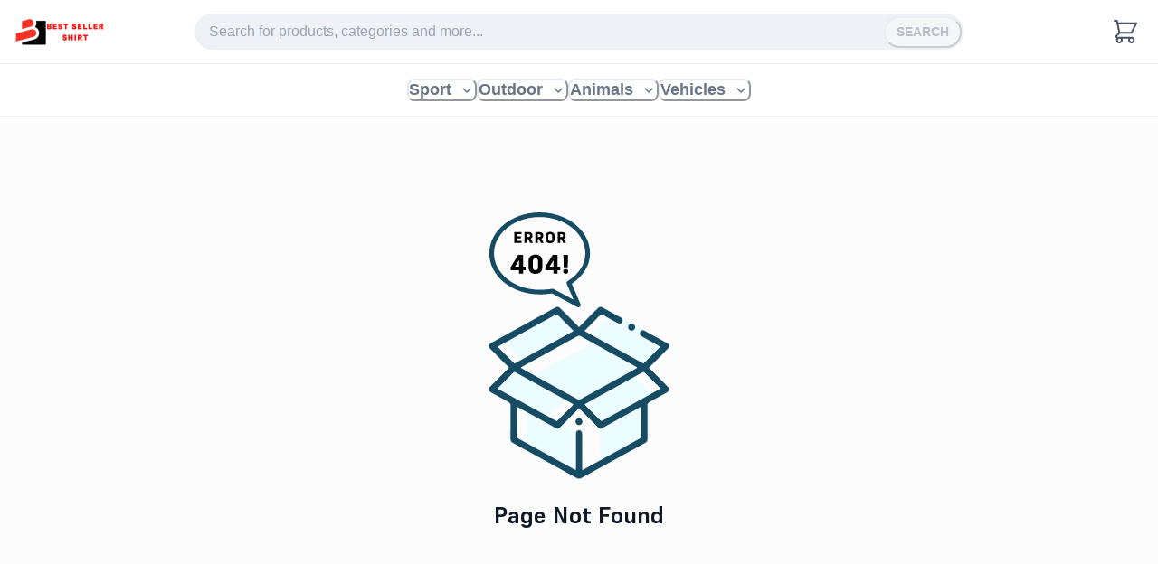

--- FILE ---
content_type: application/javascript
request_url: https://bestsellershirt.com/_next/static/BKpmGNmQhin6dy8H8GNG4/_buildManifest.js
body_size: 1152
content:
self.__BUILD_MANIFEST=function(s,c,a,t,e,i,n,d,f,u,r,h,b,k,j,p,o,g,l,y,_,m,w,I){return{__rewrites:{afterFiles:[],beforeFiles:[],fallback:[]},"/":[e,a,s,i,n,d,c,g,t,f,y,"static/chunks/pages/index-00f1ed441f3fd036.js"],"/404":[e,a,s,i,n,d,c,"static/chunks/3733-37e76c7e2251028b.js",t,f,o,"static/chunks/pages/404-d9c5b213d092f7a2.js"],"/500":[e,a,s,i,n,d,c,"static/chunks/3503-00b33cae329c48b0.js",t,f,"static/chunks/pages/500-2710d84b86e98080.js"],"/_error":["static/chunks/pages/_error-851f0c05d687530e.js"],"/campaign/[productid]":[l,u,e,a,s,i,n,d,c,r,h,b,k,_,"static/chunks/7563-3319cff07108bc0b.js","static/chunks/4917-035693bf0aa647a6.js","static/chunks/8365-3faf56b4b1ec63db.js",t,f,j,o,p,m,"static/chunks/6344-6645c13e4cfed22d.js","static/css/a1abb20bb32953e9.css","static/chunks/pages/campaign/[productid]-798c50731218b44b.js"],"/cart":[l,a,s,c,"static/chunks/1739-47fcd7f145e21411.js",t,"static/chunks/170-5500fb09d8fe3078.js","static/chunks/pages/cart-281f705454bbaa07.js"],"/confirm-user/[token]":["static/chunks/pages/confirm-user/[token]-f36ba70c8ae0d0d8.js"],"/contact":[e,a,s,i,n,d,c,w,t,f,I,"static/chunks/pages/contact-5ea6f01c86702f5a.js"],"/copyright-dispute-policy":[s,"static/chunks/pages/copyright-dispute-policy-8a741d969b17ee00.js"],"/forgot-password":["static/chunks/pages/forgot-password-70f7488246e62052.js"],"/help":["static/chunks/pages/help-75518befec98e238.js"],"/layout":[e,a,s,i,n,d,c,"static/chunks/2249-7df76c3f7887efa9.js",t,f,"static/chunks/pages/layout-4ba3585d8de16984.js"],"/privacy-policy":["static/chunks/pages/privacy-policy-4d3ad88aa009ef7b.js"],"/search":[u,e,a,s,i,n,d,c,r,h,b,k,"static/chunks/9415-240b383f63ee6830.js",t,f,j,o,p,m,"static/chunks/pages/search-0ad67b10abdfca00.js"],"/shipping-warranty":[e,a,s,i,n,d,c,"static/chunks/520-0b02d95413d72e52.js",t,f,"static/chunks/4401-140c06da39ff8d1c.js","static/chunks/pages/shipping-warranty-3a2ae9ce889a0b90.js"],"/signin":[u,e,a,s,i,n,d,c,r,h,b,k,"static/chunks/331-8d8aa97e367f8bf6.js",t,f,j,p,"static/chunks/pages/signin-b249157024dc7a28.js"],"/signup":[u,e,a,s,i,n,d,c,r,h,b,k,"static/chunks/1639-13b846a291ac07bc.js",t,f,j,p,"static/chunks/pages/signup-bee809cd5aad6956.js"],"/storefront/[homepage]":[e,a,s,i,n,d,c,g,t,f,y,"static/chunks/pages/storefront/[homepage]-0b590a68149a90a2.js"],"/terms-and-condition":["static/chunks/pages/terms-and-condition-86d9e9b182559770.js"],"/track-order":[e,a,s,i,n,d,c,w,t,f,I,"static/chunks/pages/track-order-a937dc20ab158399.js"],"/trackOrder":[c,"static/chunks/pages/trackOrder-be6ae07872754ffd.js"],"/user/[user]":[l,u,e,a,s,i,n,d,c,r,h,b,k,"static/chunks/9382-7f6a7fa5c5053f13.js",_,g,"static/chunks/3467-3aef72dc7d1aa72d.js","static/chunks/6417-8391200980aaaa59.js",t,f,j,o,p,"static/chunks/2028-364dfab639206431.js","static/css/79a313d75e5e31a0.css","static/chunks/pages/user/[user]-f94a23fa43c444c1.js"],sortedPages:["/","/404","/500","/_app","/_error","/campaign/[productid]","/cart","/confirm-user/[token]","/contact","/copyright-dispute-policy","/forgot-password","/help","/layout","/privacy-policy","/search","/shipping-warranty","/signin","/signup","/storefront/[homepage]","/terms-and-condition","/track-order","/trackOrder","/user/[user]"]}}("static/chunks/1664-00a4a2e11204c5e3.js","static/chunks/7369-efa2c03e358b48c1.js","static/chunks/5675-97b05428d8c854fb.js","static/chunks/2535-17ffbd207e5ee7d3.js","static/chunks/8856-b2bc4aa72aebdbb7.js","static/chunks/6134-9d294a37a7afb1e3.js","static/chunks/3195-1b70462e359547f4.js","static/chunks/6982-8943dc325dc28aaa.js","static/chunks/8345-9fbf062e91a773ce.js","static/chunks/75fc9c18-510aa3338107da09.js","static/chunks/5750-4a9304ad803415e6.js","static/chunks/3350-c0f842824f5af56d.js","static/chunks/1818-6c486c2993a023c5.js","static/chunks/4349-4c5c2c7c4ae9c8fc.js","static/chunks/6059-fa6d9db2e715555c.js","static/chunks/6351-098fa3a5c8932525.js","static/chunks/218-dfc0353c8d410107.js","static/chunks/6111-7b81da8a24680132.js","static/chunks/c858d960-2306cd23aa1795de.js","static/chunks/1272-0b9560f6e4c90e04.js","static/chunks/2656-d068bd0884c5c140.js","static/chunks/4767-5807baae22943a42.js","static/chunks/7557-95af76108a7d6ea8.js","static/chunks/6973-646db9e2d0d6f3d8.js"),self.__BUILD_MANIFEST_CB&&self.__BUILD_MANIFEST_CB();

--- FILE ---
content_type: application/javascript
request_url: https://bestsellershirt.com/_next/static/chunks/4919.f6fbc46ba4b4e536.js
body_size: 40
content:
!function(){try{var e="undefined"!=typeof window?window:"undefined"!=typeof global?global:"undefined"!=typeof self?self:{},t=Error().stack;t&&(e._sentryDebugIds=e._sentryDebugIds||{},e._sentryDebugIds[t]="10a62e51-3dd3-4875-8dc8-d0c1c5c49ba8",e._sentryDebugIdIdentifier="sentry-dbid-10a62e51-3dd3-4875-8dc8-d0c1c5c49ba8")}catch(e){}}(),(self.webpackChunk_N_E=self.webpackChunk_N_E||[]).push([[4919],{74919:function(e,t,d){"use strict";d.r(t);var n=d(85893),s=d(67294),c=d(4298),a=d.n(c),r=(0,s.memo)(function(){return(0,n.jsx)(a(),{id:"ze-snippet",src:"https://static.zdassets.com/ekr/snippet.js?key=d39dd3e0-c5a4-4824-9326-f4e49b21bc63",strategy:"afterInteractive"})});r.displayName="ZendeskChat",t.default=r},4298:function(e,t,d){e.exports=d(85354)}}]);

--- FILE ---
content_type: application/javascript
request_url: https://bestsellershirt.com/_next/static/chunks/3195-1b70462e359547f4.js
body_size: 2637
content:
!function(){try{var e="undefined"!=typeof window?window:"undefined"!=typeof global?global:"undefined"!=typeof self?self:{},t=Error().stack;t&&(e._sentryDebugIds=e._sentryDebugIds||{},e._sentryDebugIds[t]="c2b9f821-8be7-40af-9f12-4f6daaacc396",e._sentryDebugIdIdentifier="sentry-dbid-c2b9f821-8be7-40af-9f12-4f6daaacc396")}catch(e){}}(),(self.webpackChunk_N_E=self.webpackChunk_N_E||[]).push([[3195],{92703:function(e,t,n){"use strict";var i=n(50414);function emptyFunction(){}function emptyFunctionWithReset(){}emptyFunctionWithReset.resetWarningCache=emptyFunction,e.exports=function(){function shim(e,t,n,r,o,u){if(u!==i){var a=Error("Calling PropTypes validators directly is not supported by the `prop-types` package. Use PropTypes.checkPropTypes() to call them. Read more at http://fb.me/use-check-prop-types");throw a.name="Invariant Violation",a}}function getShim(){return shim}shim.isRequired=shim;var e={array:shim,bigint:shim,bool:shim,func:shim,number:shim,object:shim,string:shim,symbol:shim,any:shim,arrayOf:getShim,element:shim,elementType:shim,instanceOf:getShim,node:shim,objectOf:getShim,oneOf:getShim,oneOfType:getShim,shape:getShim,exact:getShim,checkPropTypes:emptyFunctionWithReset,resetWarningCache:emptyFunction};return e.PropTypes=e,e}},45697:function(e,t,n){e.exports=n(92703)()},50414:function(e){"use strict";e.exports="SECRET_DO_NOT_PASS_THIS_OR_YOU_WILL_BE_FIRED"},24568:function(e,t,n){"use strict";Object.defineProperty(t,"__esModule",{value:!0});var i=Object.assign||function(e){for(var t=1;t<arguments.length;t++){var n=arguments[t];for(var i in n)Object.prototype.hasOwnProperty.call(n,i)&&(e[i]=n[i])}return e},r=function(){function defineProperties(e,t){for(var n=0;n<t.length;n++){var i=t[n];i.enumerable=i.enumerable||!1,i.configurable=!0,"value"in i&&(i.writable=!0),Object.defineProperty(e,i.key,i)}}return function(e,t,n){return t&&defineProperties(e.prototype,t),n&&defineProperties(e,n),e}}(),o=_interopRequireDefault(n(67294)),u=_interopRequireDefault(n(45697)),a=_interopRequireDefault(n(32593)),s=_interopRequireDefault(n(74112)),l=_interopRequireDefault(n(53228)),c=_interopRequireDefault(n(22673)),f=_interopRequireDefault(n(81413)),d=n(15597);function _interopRequireDefault(e){return e&&e.__esModule?e:{default:e}}function assertElementFitsWidth(e,t){return e.scrollWidth-1<=t}function assertElementFitsHeight(e,t){return e.scrollHeight-1<=t}var p=function(e){function TextFit(e){!function(e,t){if(!(e instanceof t))throw TypeError("Cannot call a class as a function")}(this,TextFit);var t=function(e,t){if(!e)throw ReferenceError("this hasn't been initialised - super() hasn't been called");return t&&("object"==typeof t||"function"==typeof t)?t:e}(this,(TextFit.__proto__||Object.getPrototypeOf(TextFit)).call(this,e));return t.state={fontSize:null,ready:!1},t.handleWindowResize=function(){t.process()},"perfectFit"in e&&console.warn("TextFit property perfectFit has been removed."),t.handleWindowResize=(0,c.default)(t.handleWindowResize,e.throttle),t}return function(e,t){if("function"!=typeof t&&null!==t)throw TypeError("Super expression must either be null or a function, not "+typeof t);e.prototype=Object.create(t&&t.prototype,{constructor:{value:e,enumerable:!1,writable:!0,configurable:!0}}),t&&(Object.setPrototypeOf?Object.setPrototypeOf(e,t):e.__proto__=t)}(TextFit,e),r(TextFit,[{key:"componentDidMount",value:function(){this.props.autoResize&&window.addEventListener("resize",this.handleWindowResize),this.process()}},{key:"componentDidUpdate",value:function(e){this.state.ready&&((0,a.default)(this.props,e)||this.process())}},{key:"componentWillUnmount",value:function(){this.props.autoResize&&window.removeEventListener("resize",this.handleWindowResize),this.pid=(0,f.default)()}},{key:"process",value:function(){var e=this,t=this.props,n=t.min,i=t.max,r=t.mode,o=t.forceSingleModeWidth,u=t.onReady,a=this._parent,c=this._child,p=(0,d.innerWidth)(a),h=(0,d.innerHeight)(a);if(h<=0||isNaN(h)){console.warn("Can not process element without height. Make sure the element is displayed and has a static height.");return}if(p<=0||isNaN(p)){console.warn("Can not process element without width. Make sure the element is displayed and has a static width.");return}var y=(0,f.default)();this.pid=y;var shouldCancelProcess=function(){return y!==e.pid},m="multi"===r?function(){return assertElementFitsHeight(c,h)}:function(){return assertElementFitsWidth(c,p)},g="multi"===r?function(){return assertElementFitsWidth(c,p)}:function(){return assertElementFitsHeight(c,h)},v=void 0,b=n,_=i;this.setState({ready:!1}),(0,s.default)([function(t){return(0,l.default)(function(){return b<=_},function(t){if(shouldCancelProcess())return t(!0);v=parseInt((b+_)/2,10),e.setState({fontSize:v},function(){return shouldCancelProcess()?t(!0):(m()?b=v+1:_=v-1,t())})},t)},function(t){return"single"===r&&o||g()?t():(b=n,_=v,(0,l.default)(function(){return b<_},function(t){if(shouldCancelProcess())return t(!0);v=parseInt((b+_)/2,10),e.setState({fontSize:v},function(){return y!==e.pid?t(!0):(g()?b=v+1:_=v-1,t())})},t))},function(t){if(v=Math.max(v=Math.min(v=Math.max(v=Math.min(b,_),n),i),0),shouldCancelProcess())return t(!0);e.setState({fontSize:v},t)}],function(t){t||shouldCancelProcess()||e.setState({ready:!0},function(){return u(v)})})}},{key:"render",value:function(){var e=this,t=this.props,n=t.children,r=t.text,u=t.style,a=(t.min,t.max,t.mode),s=(t.forceWidth,t.forceSingleModeWidth,t.throttle,t.autoResize,t.onReady,function(e,t){var n={};for(var i in e)!(t.indexOf(i)>=0)&&Object.prototype.hasOwnProperty.call(e,i)&&(n[i]=e[i]);return n}(t,["children","text","style","min","max","mode","forceWidth","forceSingleModeWidth","throttle","autoResize","onReady"])),l=this.state,c=l.fontSize,f=l.ready,d=i({},u,{fontSize:c}),p={display:f?"block":"inline-block"};return"single"===a&&(p.whiteSpace="nowrap"),o.default.createElement("div",i({ref:function(t){return e._parent=t},style:d},s),o.default.createElement("div",{ref:function(t){return e._child=t},style:p},r&&"function"==typeof n?f?n(r):r:n))}}]),TextFit}(o.default.Component);p.propTypes={children:u.default.node,text:u.default.string,min:u.default.number,max:u.default.number,mode:u.default.oneOf(["single","multi"]),forceSingleModeWidth:u.default.bool,throttle:u.default.number,onReady:u.default.func},p.defaultProps={min:1,max:100,mode:"multi",forceSingleModeWidth:!0,throttle:50,autoResize:!0,onReady:function(){}},t.default=p},23195:function(e,t,n){"use strict";t.iF=void 0;var i,r=(i=n(24568))&&i.__esModule?i:{default:i};t.iF=r.default,r.default},15597:function(e,t){"use strict";Object.defineProperty(t,"__esModule",{value:!0}),t.innerHeight=function(e){var t=window.getComputedStyle(e,null);return t?e.clientHeight-parseInt(t.getPropertyValue("padding-top"),10)-parseInt(t.getPropertyValue("padding-bottom"),10):e.clientHeight},t.innerWidth=function(e){var t=window.getComputedStyle(e,null);return t?e.clientWidth-parseInt(t.getPropertyValue("padding-left"),10)-parseInt(t.getPropertyValue("padding-right"),10):e.clientWidth}},74112:function(e,t,n){"use strict";Object.defineProperty(t,"__esModule",{value:!0}),t.default=function(e,t){var n=[],i=0,o=!0;function done(e){function end(){t&&t(e,n)}o?r.default.nextTick(end):end()}e.length>0?e[0](function each(t,r){n.push(r),++i>=e.length||t?done(t):e[i](each)}):done(null),o=!1};var i,r=(i=n(34155))&&i.__esModule?i:{default:i}},32593:function(e,t){"use strict";Object.defineProperty(t,"__esModule",{value:!0}),t.default=function(e,t){if(e===t)return!0;var n=Object.keys(e),i=Object.keys(t);if(n.length!==i.length)return!1;for(var r=Object.prototype.hasOwnProperty,o=0;o<n.length;o++)if(!r.call(t,n[o])||e[n[o]]!==t[n[o]])return!1;return!0}},22673:function(e,t){"use strict";Object.defineProperty(t,"__esModule",{value:!0}),t.default=function(e,t){var n=void 0,i=void 0,r=void 0,o=void 0,u=0;function call(){o=0,u=+new Date,r=e.apply(n,i),n=null,i=null}return function(){n=this,i=arguments;var e=new Date-u;return o||(e>=t?call():o=setTimeout(call,t-e)),r}}},81413:function(e,t){"use strict";Object.defineProperty(t,"__esModule",{value:!0}),t.default=function(){return n++};var n=0},53228:function(e,t){"use strict";Object.defineProperty(t,"__esModule",{value:!0}),t.default=function(e,t){var n=arguments.length>2&&void 0!==arguments[2]?arguments[2]:noop;e()?t(function next(i){for(var r=arguments.length,o=Array(r>1?r-1:0),u=1;u<r;u++)o[u-1]=arguments[u];i?n(i):e.apply(this,o)?t(next):n(null)}):n(null)};var noop=function(){}}}]);

--- FILE ---
content_type: application/javascript
request_url: https://bestsellershirt.com/_next/static/chunks/8345-9fbf062e91a773ce.js
body_size: 12210
content:
!function(){try{var e="undefined"!=typeof window?window:"undefined"!=typeof global?global:"undefined"!=typeof self?self:{},n=Error().stack;n&&(e._sentryDebugIds=e._sentryDebugIds||{},e._sentryDebugIds[n]="0b300eb4-e14f-4e6c-9ec6-ea96ccc6a53c",e._sentryDebugIdIdentifier="sentry-dbid-0b300eb4-e14f-4e6c-9ec6-ea96ccc6a53c")}catch(e){}}();"use strict";(self.webpackChunk_N_E=self.webpackChunk_N_E||[]).push([[8345],{31746:function(e,n,o){o.d(n,{W:function(){return userService}});var userService=function(){return[function(e){return e}]};n.Z=userService},89482:function(e,n,o){o.d(n,{e:function(){return LogoMaker}});var t=o(85893),i=o(57747),l=o(23195),LogoMaker=function(e){var n=e.name,o=e.isStarting;return n&&(0,t.jsx)(i.xu,{w:"full",h:"full",children:(0,t.jsx)(l.iF,{max:26,mode:"single",forceSingleModeWidth:!1,style:{width:"100%",height:"100%",color:"#202939",display:"flex",alignItems:"center",justifyContent:"".concat(o?"flex-start":"center"),fontWeight:700,lineHeight:"32px",textTransform:"capitalize"},children:n||""})})}},69808:function(e,n,o){o.d(n,{Z:function(){return storeNotAvailable}});var t=o(85893),i=o(9473),l=o(5674),r=o(57747),a=o(71293),u=o(38942),d={src:"/_next/static/media/logo.fa2b5b00.png",height:900,width:708,blurDataURL:"[data-uri]",blurWidth:6,blurHeight:8},s=o(41664),c=o.n(s),v=o(25675),p=o.n(v),h=o(11163),storeNotAvailable=function(){var e=(0,i.v9)(function(e){var n;return null==e?void 0:null===(n=e.domain)||void 0===n?void 0:n.domainName}),n=(0,h.useRouter)();return(0,t.jsx)(t.Fragment,{children:(0,t.jsxs)(l.M,{columns:{base:1,laptop:2},h:"100vh",w:"full",flexDirection:{base:"column",laptop:"row"},children:[(0,t.jsx)(r.xu,{h:{base:"50vh",laptop:"100vh"},children:(0,t.jsx)(p(),{priority:!0,src:d,alt:"logo",style:{width:"100%",height:"100%",objectFit:"cover"}})}),(0,t.jsx)(r.xu,{flex:"1",display:"flex",padding:{xxs:5,laptop:0},justifyContent:"center",alignItems:"center",children:(0,t.jsxs)(r.xu,{maxW:"410px",marginX:"auto",width:{xxs:"full",tablet:"80%",laptop:"410px"},textAlign:"left",children:[(0,t.jsx)(a.x,{mt:0,mb:0,fontSize:{base:"30px",laptop:"36px"},fontWeight:"800",lineHeight:"44px",textAlign:"left",children:"Store not Available anymore"}),(0,t.jsx)("br",{}),(0,t.jsxs)(a.x,{fontSize:{base:"14px",laptop:"14px"},lineHeight:"24px",fontWeight:"400",color:"primary.500",textAlign:"left",children:["We regret to inform you that ",(0,t.jsxs)("span",{style:{fontWeight:"bold"},children:[" ",e," "]}),"is no longer part of our platform. We extend our heartfelt gratitude for your support.",(0,t.jsx)("br",{})," ",(0,t.jsx)("br",{}),"If you have a pending order, please watch your email folder for any updates. For further assistance or inquiries, please reach out to us through the chat widget at the bottom of this page or via email at"," ",(0,t.jsx)(c(),{style:{color:"#2b6cb0"},href:"mailto:hello@gearlaunch.com",title:"mailto:hello@gearlaunch.com",children:"hello@gearlaunch.com"}),". ",(0,t.jsx)("br",{})," ",(0,t.jsx)("br",{}),"In the meantime, why don’t you explore your creativity? Bring your own designs to life at"," ",(0,t.jsx)(c(),{href:"https://shop.gearlaunch.com",target:"_blank",style:{color:"#2b6cb0"},prefetch:!1,children:"shop.gearlaunch.com"})]}),(0,t.jsx)(u.z,{"aria-label":"Logo",marginTop:6,variant:"primary",type:"submit",onClick:function(){return n.push("https://shop.gearlaunch.com/gearlaunch/shop/home")},children:"Explore your creativity"})]})})]})})}},28345:function(e,n,o){o.r(n),o.d(n,{default:function(){return layout}});var t=o(85893),i=o(67294),l=o(9473),r=o(11163),a=o(44410),u=o(91309),d=o(83793),s=o(86399),c=o(34155),domain_autodetect=function(e,n){var o=c.env.NEXT_PUBLIC_BACKEND_ADMIN_API?c.env.NEXT_PUBLIC_BACKEND_ADMIN_API:(0,d.b1)("NEXT_PUBLIC_BACKEND_ADMIN_API"),t=c.env.NEXT_PUBLIC_BACKEND_API?c.env.NEXT_PUBLIC_BACKEND_API:(0,d.b1)("NEXT_PUBLIC_BACKEND_ADMIN_API");return n((0,s.Sn)(o)),n((0,s.aK)(t)),{backendAdmin:o,backendApi:t}},v=["gl-testing-qa1.xyz","gearlaunch-sandbox.com","thegiftzilla.com","merchopotamus.com","artofadventure.shop","animalmerch.com"],p=o(86005),base_DomainAutoDetectComponent=function(){var e=(0,l.I0)(),n=(0,l.v9)(function(e){return e.domain.domainName});(0,i.useEffect)(function(){(0,d.gl)();var n=window.location.hostname;("localhost"===n||"web.gearlaunch-sandbox.com"===n)&&(n=(0,u._)(v,1)[0]),domain_autodetect(n,e),e((0,s.Ie)(n)),window.zESettings={webWidget:{zIndex:999,position:{horizontal:"right",vertical:"bottom"},offset:{horizontal:"0px",vertical:"0px",mobile:{horizontal:"0px",vertical:"80px"}}}}},[]);var cartKeyUpdate=function(){p.m.hasCartId()||(0,d.KI)()};return(0,i.useEffect)(function(){cartKeyUpdate()},[n]),(0,t.jsx)(t.Fragment,{})},base_AnalyticsManager=function(){return(0,t.jsx)(t.Fragment,{children:(0,t.jsx)(base_DomainAutoDetectComponent,{})})},h=o(63338),m=o(72253),x=o(14932),f=o(6147),g=o(57747),b=o(22338),y=o(93717),j=o(81136),C=o(66712),w=o(91170),k=o(38942),S=o(4040),I=o(42311),A=o(18689),_=o(85085),D=o(50495),MainNavigation=function(){var e,n,o,a,s,c=(0,l.v9)(function(e){return null==e?void 0:e.menusData}),v=c.menus,p=c.submenu,h=c.currentMenu,E=(0,u._)((0,i.useState)(!1),2),W=E[0],q=E[1],F=h.activeSubmenuName,z=(0,r.useRouter)(),M=(0,l.I0)();(0,i.useEffect)(function(){setTimeout(function(){q(!1)},2e3)},[v]),(0,i.useEffect)(function(){var e;if(null==z?void 0:null===(e=z.query)||void 0===e?void 0:e.homepage){var n=z.query.homepage;if("string"==typeof n&&n.toUpperCase()===n){var o=n.toLowerCase(),t=(0,x._)((0,m._)({},z),{query:(0,x._)((0,m._)({},null==z?void 0:z.query),{homepage:o})});z.replace(t,void 0,{shallow:!0})}}},[null==z?void 0:null===(e=z.query)||void 0===e?void 0:e.homepage]);var webkitbgclip=function(e,n){var o,t,i,l,r,a;return((null==z?void 0:null===(o=z.query)||void 0===o?void 0:o.homepage)===(null==e?void 0:e.name)||(null==z?void 0:null===(t=z.query)||void 0===t?void 0:t.homepage)===(null==e?void 0:null===(i=e.storefront)||void 0===i?void 0:i.path))&&"sub-menu"!==n||!(null==z?void 0:null===(l=z.query)||void 0===l?void 0:l.homepage)&&(null==e?void 0:null===(r=e.storefront)||void 0===r?void 0:r.homepage)||"submenu"===n&&(null==z?void 0:null===(a=z.query)||void 0===a?void 0:a.parent)===(0,d.YW)(null==e?void 0:e.name)?"text":""};function dynamicbg(e,n){var o,t,i,l,r,a;return((null==z?void 0:null===(o=z.query)||void 0===o?void 0:o.homepage)===(null==e?void 0:e.name)||(null==z?void 0:null===(t=z.query)||void 0===t?void 0:t.homepage)===(null==e?void 0:null===(i=e.storefront)||void 0===i?void 0:i.path))&&"submenu"!==n||!(null==z?void 0:null===(l=z.query)||void 0===l?void 0:l.homepage)&&(null==e?void 0:null===(r=e.storefront)||void 0===r?void 0:r.homepage)||"submenu"===n&&(null==z?void 0:null===(a=z.query)||void 0===a?void 0:a.parent)===(0,d.YW)(null==e?void 0:e.name)?"linear-gradient(157.72deg, #9349CD 0%, #2886DD 51.73%, #5BC686 99.32%)":""}var menuHandler=function(e,n,o){if(!(null==p?void 0:p[null==e?void 0:e.submenuId])){M((0,D.zc)({activeMenuItem:(null==e?void 0:null===(t=e.storefront)||void 0===t?void 0:t.path)||(null==e?void 0:e.name),activeMenuName:null==e?void 0:e.name,activeSubmenuItem:"",activeSubmenuName:""})),M((0,_.LS)(null==e?void 0:e.key)),M((0,_.qd)(null==e?void 0:e.submenuId));var t,i,l,r=o?(0,d.YW)(o):(0,d.YW)(null==e?void 0:e.name),a=null==e?void 0:null===(l=e.storefront)||void 0===l?void 0:null===(i=l.path)||void 0===i?void 0:i.toLowerCase(),u=a?"/storefront/".concat(a,"?parent=").concat(r,"&rt=").concat(encodeURIComponent(null==e?void 0:e.name)):"/";z.push({pathname:a?"/storefront/[homepage]":"/",query:{homepage:a||void 0,parent:a?r:void 0,rt:a?null==e?void 0:e.name:void 0}},u)}},subMenuHandler=function(e,n,o){M((0,D.zc)({activeMenuItem:(null==e?void 0:null===(t=e.storefront)||void 0===t?void 0:t.path)||(null==e?void 0:e.name),activeMenuName:null==e?void 0:e.name,activeSubmenuItem:(null==n?void 0:null===(i=n.storefront)||void 0===i?void 0:i.path)||(null==n?void 0:n.name),activeSubmenuName:null==n?void 0:n.name})),M((0,_.LS)(null==n?void 0:null===(l=n.storefront)||void 0===l?void 0:l.key)),M((0,_.qd)(null==n?void 0:n.key));var t,i,l,r,a,u=o?(0,d.YW)(o):(0,d.YW)(null==e?void 0:e.name),s=null==n?void 0:null===(a=n.storefront)||void 0===a?void 0:null===(r=a.path)||void 0===r?void 0:r.toLowerCase(),c=s?"/storefront/".concat(s,"?parent=").concat(u,"&r=").concat(encodeURIComponent(null==n?void 0:n.name)):"/";z.push({pathname:s?"/storefront/[homepage]":"/",query:{homepage:s||void 0,parent:s?u:void 0,r:s?null==n?void 0:n.name:void 0}},c)},N=(0,d.gn)(),B=(0,m._)({background:"linear-gradient(157.72deg, #9349CD 0%, #2886DD 51.73%, #5BC686 99.32%)",webkitbackgroundclip:"text",webkittextfillcolor:"transparent",backgroundClip:"text","& svg path":{fill:"#2886DD"}},N&&{background:"none",color:"#2886DD",border:"0"});return(0,t.jsx)(g.xu,{bg:"white",borderBottom:"1px",borderColor:"primary.100",display:(null==v?void 0:v.length)?"block":"none",children:(0,t.jsx)(b.W,{maxW:"container.xxl",children:(0,t.jsxs)(y.k,{gap:{xxs:6,laptop:12},py:4,display:{xxs:"none",md:"flex",desktop:"flex"},justifyContent:"center",overflow:"auto",css:{"&::-webkit-scrollbar":{height:"4px"},"&::-webkit-scrollbar-track":{},"&::-webkit-scrollbar-thumb":{background:"#9AA4B2",borderRadius:"6px"}},children:[(0,t.jsx)(i.Fragment,{children:W?(0,t.jsx)(j.$,{thickness:"3px",speed:"0.65s",emptyColor:"gray.200",color:"primary.500",size:"lg"}):null==v?void 0:null===(n=v.slice(0,5))||void 0===n?void 0:n.map(function(e,n){var o,i,l,r,a,u,s,c,v,h,x,g,b;return(0,t.jsxs)(C.v,{children:[(null==p?void 0:p[null==e?void 0:e.submenuId])?(0,t.jsx)(t.Fragment,{children:(null==z?void 0:null===(o=z.query)||void 0===o?void 0:o.parent)===(0,d.YW)(null==e?void 0:e.name)?(0,t.jsx)(w.j,{height:"unset",variant:"nav",fontSize:"18px",fontWeight:"700",textColor:"primary.500",textTransform:"capitalize",as:k.z,rightIcon:(0,t.jsx)(f.v,{}),background:dynamicbg(e,"submenu"),minWidth:"0px",backgroundClip:webkitbgclip(e,"submenu"),className:(null==z?void 0:null===(i=z.query)||void 0===i?void 0:i.parent)===(0,d.YW)(null==e?void 0:e.name)?"active-menu":"",p:"0",_hover:B,onClick:function(){return menuHandler(e,n)},_focusVisible:{boxShadow:"none"},sx:(0,m._)({"& > span":{flex:"unset"}},N&&{color:"#697586",background:"none",border:"0"}),children:null==e?void 0:e.name}):(0,t.jsx)(w.j,{height:"unset",variant:"nav",fontSize:"18px",fontWeight:"700",textColor:"primary.500",textTransform:"capitalize",as:k.z,rightIcon:(0,t.jsx)(f.v,{}),minWidth:"0px",p:"0",_hover:B,onClick:function(){return menuHandler(e,n)},_focusVisible:{boxShadow:"none"},sx:(0,m._)({"& > span":{flex:"unset"}},N&&{color:"#697586",background:"none",border:"0"}),children:null==e?void 0:e.name})}):(0,t.jsx)(w.j,{height:"unset",variant:"nav",fontSize:"18px",fontWeight:"700",textColor:"primary.500",textTransform:"capitalize",as:k.z,minWidth:"0px",className:((null==z?void 0:null===(l=z.query)||void 0===l?void 0:l.homepage)===(null==e?void 0:e.name)||(null==z?void 0:null===(r=z.query)||void 0===r?void 0:r.homepage)===(null==e?void 0:null===(a=e.storefront)||void 0===a?void 0:a.path))&&(null==z?void 0:null===(u=z.query)||void 0===u?void 0:u.homepage)?"active-menu":"",_hover:B,onClick:function(){return menuHandler(e,n)},_focusVisible:{boxShadow:"none"},sx:(0,m._)({"& > span":{flex:"unset"}},N?{color:"".concat((null==z?void 0:null===(c=z.query)||void 0===c?void 0:c.homepage)===(null==e?void 0:e.name)||(null==z?void 0:null===(v=z.query)||void 0===v?void 0:v.homepage)===(null==e?void 0:null===(h=e.storefront)||void 0===h?void 0:h.path)||!(null==z?void 0:null===(x=z.query)||void 0===x?void 0:x.homepage)&&(null==e?void 0:null===(g=e.storefront)||void 0===g?void 0:g.homepage)||(null==z?void 0:null===(b=z.query)||void 0===b?void 0:b.parent)===(0,d.YW)(null==e?void 0:e.name)?"#2886DD":"#697586"," !important"),border:"0"}:{background:dynamicbg(e),backgroundClip:webkitbgclip(e)}),children:null==e?void 0:e.name}),(null==p?void 0:p[null==e?void 0:e.submenuId])?(0,t.jsx)(S.q,{fontSize:"18px",position:"absolute",maxH:"calc(100vh - 170px)",overflowY:"auto",sx:(0,m._)({},N&&{background:"#fff",boxShadow:"0 1px 2px 0 rgba(0, 0, 0, 0.15)",borderRadius:"6px",borderWidth:"1px"}),children:(0,t.jsx)(I._,{type:"radio",defaultValue:F,children:null==p?void 0:null===(s=p[null==e?void 0:e.submenuId])||void 0===s?void 0:s.map(function(n,o){var i;return(0,t.jsxs)(t.Fragment,{children:[(0,t.jsx)(A.i,{value:null==n?void 0:n.name,onClick:function(){return subMenuHandler(e,n)},isChecked:(null==z?void 0:null===(i=z.query)||void 0===i?void 0:i.r)===(null==n?void 0:n.name),fontSize:"16px",fontWeight:"medium",sx:(0,m._)({},N&&{border:"none"}),children:null==n?void 0:n.name},o)," "]})})})}):void 0]},n)})}),(null==v?void 0:v.length)>5?(0,t.jsxs)(C.v,{children:[(null==z?void 0:null===(o=z.query)||void 0===o?void 0:o.parent)===(0,d.YW)("more")?(0,t.jsx)(w.j,{variant:"nav",fontWeight:"bold",textColor:"primary.500",as:k.z,minWidth:"0px",height:"unset",textTransform:"capitalize",p:0,fontSize:"18px",background:dynamicbg({name:"more"},"submenu"),backgroundClip:webkitbgclip({name:"more"},"submenu"),className:(null==z?void 0:null===(a=z.query)||void 0===a?void 0:a.parent)===(0,d.YW)("more")?"active-menu":"",rightIcon:(0,t.jsx)(f.v,{}),_hover:B,sx:{"&>span:first-of-type":{flex:"unset"}},children:"More"}):(0,t.jsx)(w.j,{variant:"nav",fontWeight:"bold",textColor:"primary.500",as:k.z,minWidth:"0px",height:"unset",textTransform:"capitalize",p:0,fontSize:"18px",rightIcon:(0,t.jsx)(f.v,{}),_hover:B,sx:{"&>span:first-of-type":{flex:"unset"}},children:"More"}),(0,t.jsx)(S.q,{fontSize:"sm",position:"absolute",maxH:"calc(100vh - 170px)",overflowY:"auto",children:null==v?void 0:null===(s=v.slice(5,v.length))||void 0===s?void 0:s.map(function(e,n){var o,i,l,r,a,u;return(null==p?void 0:null===(o=p[null==e?void 0:e.submenuId])||void 0===o?void 0:o.length)>0?(0,t.jsx)(I._,{type:"radio",title:null==e?void 0:e.name,defaultValue:null==z?void 0:null===(i=z.query)||void 0===i?void 0:i.homepage,onClick:function(){return menuHandler(e,n,"more")},style:{textAlign:"left",margin:"0",padding:"12px",cursor:"pointer"},_hover:{backgroundColor:"#EDF2F7"},children:null==p?void 0:null===(l=p[null==e?void 0:e.submenuId])||void 0===l?void 0:l.map(function(n,o){var i,l,r;return(0,t.jsx)(A.i,{closeOnSelect:!0,value:null==n?void 0:null===(i=n.storefront)||void 0===i?void 0:i.path,isChecked:(null==z?void 0:null===(l=z.query)||void 0===l?void 0:l.homepage)===(null==n?void 0:null===(r=n.storefront)||void 0===r?void 0:r.path),onClick:function(){return subMenuHandler(e,n,"more")},children:null==n?void 0:n.name},o)})},n):(0,t.jsx)(A.i,{closeOnSelect:!0,value:null==e?void 0:null===(r=e.storefront)||void 0===r?void 0:r.path,isChecked:(null==z?void 0:null===(a=z.query)||void 0===a?void 0:a.homepage)===(null==e?void 0:null===(u=e.storefront)||void 0===u?void 0:u.path),onClick:function(){return menuHandler(e,n,"more")},children:null==e?void 0:e.name},n)})})]}):null]})})})},E=o(9008),W=o.n(E),metahead=function(e){var n,o,l,a,u,s=e.title,c=(0,r.useRouter)();return(0,i.useEffect)(function(){},[]),(0,t.jsx)(t.Fragment,{children:(0,t.jsxs)(W(),{children:[(0,t.jsx)("title",{children:(null===(n=d.V7[null==c?void 0:c.pathname])||void 0===n?void 0:n.head)?null===(o=d.V7[null==c?void 0:c.pathname])||void 0===o?void 0:o.head:s}),(0,t.jsx)("meta",{name:"description",content:(null===(l=d.V7[null==c?void 0:c.pathname])||void 0===l?void 0:l.des)?null===(a=d.V7[null==c?void 0:c.pathname])||void 0===a?void 0:a.des:(null===(u=d.V7[null==c?void 0:c.asPath])||void 0===u?void 0:u.des)||"Online Store"}),(0,t.jsx)("meta",{name:"theme-color",content:"#ffffff"})]})})},q=o(11010),F=o(97582),z=o(48240),M=o(34292),N=o(38151),B=o(55083),L=o(83589),H=o(40202),T=o(64859),R=o(54346),U=o(51430),P=o(32535),K=o(41664),Y=o.n(K),Z=o(31746),V=o(87300),O=o(1679),X=o(86633),J=o(34032),Q=o(17156),G=o(71293),$=o(36948),cartImage=function(e){return(0,t.jsx)($.J,(0,x._)((0,m._)({width:"32",height:"32",viewBox:"0 0 32 32",fill:"none",xmlns:"http://www.w3.org/2000/svg"},e),{children:(0,t.jsx)("path",{d:"M4 4H6.66667L7.2 6.66667M7.2 6.66667H28L22.6667 17.3333H9.33333M7.2 6.66667L9.33333 17.3333M9.33333 17.3333L6.276 20.3907C5.436 21.2307 6.03067 22.6667 7.21867 22.6667H22.6667M22.6667 22.6667C21.9594 22.6667 21.2811 22.9476 20.781 23.4477C20.2809 23.9478 20 24.6261 20 25.3333C20 26.0406 20.2809 26.7189 20.781 27.2189C21.2811 27.719 21.9594 28 22.6667 28C23.3739 28 24.0522 27.719 24.5523 27.2189C25.0524 26.7189 25.3333 26.0406 25.3333 25.3333C25.3333 24.6261 25.0524 23.9478 24.5523 23.4477C24.0522 22.9476 23.3739 22.6667 22.6667 22.6667ZM12 25.3333C12 26.0406 11.719 26.7189 11.2189 27.2189C10.7189 27.719 10.0406 28 9.33333 28C8.62609 28 7.94781 27.719 7.44771 27.2189C6.94762 26.7189 6.66667 26.0406 6.66667 25.3333C6.66667 24.6261 6.94762 23.9478 7.44771 23.4477C7.94781 22.9476 8.62609 22.6667 9.33333 22.6667C10.0406 22.6667 10.7189 22.9476 11.2189 23.4477C11.719 23.9478 12 24.6261 12 25.3333Z",stroke:"#4B5565",strokeWidth:"2",strokeLinecap:"round",strokeLinejoin:"round"})}))},CartQuantity=function(e){var n=e.quantity,o=(0,d.gn)();return(0,t.jsxs)(Y(),{prefetch:!1,"aria-label":"cart",href:"/cart",onClick:function(){(0,J.Z)("event",Q.e.Header.carticon.title,{event_category:Q.e.Header.carticon.category})},style:{width:"40px",height:"40px",display:"flex",alignItems:"center",justifyContent:"center",position:"relative",marginLeft:"0"},children:[(0,t.jsx)(cartImage,{w:8,h:8}),n?(0,t.jsx)(G.x,{position:"absolute",width:4,height:4,color:"primary.25",background:"#F04438",borderRadius:"50%",fontSize:"10px",fontWeight:"bold",textAlign:"center",display:"flex",alignItems:"center",justifyContent:"center",sx:(0,x._)((0,m._)({},o&&{top:"0px",right:"0px",margin:0}),{top:0,right:0}),children:n}):null]})},ee=o(9386),en=o(10142),eo=o(89482),et=o(82140),ei=o(32735),el=o(33090),er=o(22757),ea=o(32883),eu=o(42339),ed={src:"/_next/static/media/product.938fbf83.png",height:240,width:270,blurDataURL:"[data-uri]",blurWidth:8,blurHeight:7},MainSearchBar=function(e){var n=e.loader,o=e.showSearchMobile,a=e.setShowSearch,d=(0,r.useRouter)(),s=(0,l.I0)(),c=d.query.query,v=(0,u._)((0,i.useState)(""),2),p=v[0],h=v[1],m=(0,u._)((0,i.useState)(!0),2),x=m[0],f=m[1],b=(0,u._)((0,i.useState)(!1),2),C=b[0],w=b[1],S=(0,i.useRef)(null),I=(0,l.v9)(function(e){return null==e?void 0:e.menusData}).logo,A=(0,l.v9)(function(e){var n;return null===(n=e.menusData)||void 0===n?void 0:n.homepageUrl});(0,i.useEffect)(function(){void 0!==p&&((null==p?void 0:p.length)>0?f(!1):f(!0))},[p]),(0,i.useEffect)(function(){},[o]),(0,i.useEffect)(function(){"/search"===d.pathname&&(f(!1),h(null==c?void 0:c.toString()))},[d]);var goToSearch=function(e){if("Enter"===e.key){var n=null==p?void 0:p.trim();(null==n?void 0:n.length)||window.location.href===A||d.push(A),n&&(s((0,eu.f_)(n)),d.push("/search?query=".concat(n)),w(!1))}},hideCloseIcon=function(){f(!1),h(""),window.location.href!==A&&d.push("/"),S.current.focus()},_={"&:not(:last-child)":{paddingBottom:"32px",borderBottom:"1px solid #EEF2F6",marginBottom:"32px"}},D={backgroundColor:"#EEF2F6",border:"1px solid #CDD5DF",borderRadius:"8px",padding:"4px 12px",fontSize:"16px",fontWeight:"500",textDecoration:"none !important",cursor:"pointer",transition:"all 0.3s ease","&:hover":{backgroundColor:"#ECFDFF",borderColor:"#67E3F9",color:"#164C63"}},E={width:"75px",flexDirection:"column",border:"1px solid transparent",borderRadius:"8px",overflow:"hidden",textDecoration:"none !important",cursor:"pointer",transition:"all 0.3s ease","&:hover":{borderColor:"#E3E8EF"}},W=(0,i.useRef)(null);return(0,i.useEffect)(function(){document.addEventListener("mousedown",function(e){var n;(null===(n=W.current)||void 0===n?void 0:n.contains(e.target))||w(!1)})},[]),(0,t.jsxs)(t.Fragment,{children:[(0,t.jsxs)(g.xu,{position:"relative",zIndex:"2",ref:W,w:"full",children:[(0,t.jsxs)(et.B,{w:{desktop:"850px",laptop:"".concat(I?"740px":"500px"),md:"500px",md_l:"600px"},minH:"40px",display:{base:"flex",md:"none"},children:[(0,t.jsx)(ei.Z,{pointerEvents:"none",top:"50%",transform:"translate(0%, -50%)",bottom:"1%",left:"1%",children:(0,t.jsx)(P.ol,{})}),(0,t.jsx)(el.I,{as:"input",ref:S,type:"text",background:{base:"primary.50",md:"primary.100"},w:"full",minH:{base:"70px",md:"40px"},textColor:"primary.600",fontWeight:"medium",fontSize:"16px",lineHeight:6,pl:"46px",border:"none",borderRadius:C?"16px":"24px",outline:"none",outlineOffset:"0",textOverflow:"ellipsis",variant:"outline",placeholder:"Search for products, categories and more",value:p,onChange:function(e){return h(e.target.value)},onKeyUp:goToSearch,focusBorderColor:"transparent",borderBottomRadius:{base:"0px",md:C?"0":"24px"},borderTopRadius:{base:"0px",md:C?"16px":"24px"},sx:{"::placeholder":{fontWeight:"400",color:"primary.400"}},onClick:function(){(0,J.Z)("event",Q.e.Header.search.title,{event_category:Q.e.Header.search.category})}}),(0,t.jsx)(ei.x,{top:"50%",transform:"translate(0%, -50%)",right:"1%",children:(0,t.jsxs)(y.k,{gap:"20px",alignItems:"center",children:[!x&&(0,t.jsx)(O.T,{color:"primary.600",w:"3",h:"3",cursor:"pointer",transition:"all 3s ease",onClick:hideCloseIcon}),x&&(0,t.jsx)(O.T,{display:{base:"flex",md:"none"},color:"primary.600",w:"3",h:"3",cursor:"pointer",transition:"all 3s ease",onClick:function(){return a(!1)}}),n&&(0,t.jsx)(j.$,{color:"secondary.500",mr:"20px"})]})})]}),(0,t.jsxs)(et.B,{w:{desktop:"850px",laptop:"".concat(I?"740px":"500px"),md:"500px",md_l:"600px"},minH:"40px",display:{base:"none",md:"flex"},children:[(0,t.jsx)(el.I,{pr:"4.5rem",as:"input",ref:S,type:"text",background:{base:"primary.100",md:"primary.100"},w:"full",minH:{base:"40px",md:"40px"},textColor:"primary.600",fontWeight:"medium",fontSize:"16px",lineHeight:6,border:"none",borderRadius:C?"16px":"24px",outline:"none",outlineOffset:"0",textOverflow:"ellipsis",variant:"outline",placeholder:"Search for products, categories and more...",value:p,onChange:function(e){return h(e.target.value)},onKeyUp:goToSearch,focusBorderColor:"transparent",borderBottomRadius:{base:"0px",md:C?"0":"24px"},borderTopRadius:{base:"0px",md:C?"16px":"24px"},sx:{"::placeholder":{fontWeight:"400",color:"primary.400"}},onClick:function(){(0,J.Z)("event",Q.e.Header.search.title,{event_category:Q.e.Header.search.category})}}),(0,t.jsxs)(ei.x,{width:"10.5rem",justifyContent:"flex-end",alignItems:"center",gap:"20px",children:[(0,t.jsxs)(y.k,{children:[!x&&(0,t.jsx)(t.Fragment,{children:(0,t.jsx)(k.z,{color:"primary.600",w:"3",h:"3",cursor:"pointer",transition:"all 3s ease",onClick:hideCloseIcon,display:{base:"none",md:"flex"},isDisabled:n,children:"Clear"})}),x&&(0,t.jsx)(O.T,{display:{base:"flex",md:"none"},color:"primary.600",w:"3",h:"3",cursor:"pointer",transition:"all 3s ease",onClick:function(){return a(!1)}})]}),(0,t.jsx)(k.z,{h:"1rem",size:"sm",bg:"#FFFFFF",minH:{base:"35px",md:"35px"},borderRadius:"24px",mr:"2px",onClick:function(){var e=null==p?void 0:p.trim();(null==e?void 0:e.length)||window.location.href===A||d.push(A),e&&(s((0,eu.f_)(e)),d.push("/search?query=".concat(e)),w(!1))},color:"#697586",_hover:{bg:"#FFFFFF"},isLoading:n,"data-testid":"CloseIcon",isDisabled:!p,spinner:(0,t.jsx)(j.$,{color:"secondary.600"}),children:"Search"})]})]}),C&&(0,t.jsxs)(y.k,{width:"full",bgColor:"white",borderBottomRadius:{base:"0px",md:"16px"},p:6,flexDir:"column",boxShadow:"0px 4px 8px rgba(0, 0, 0, 0.08)",maxH:"560px",overflow:"auto",position:"absolute",top:"100%",left:"0",zIndex:"90",sx:{"&::-webkit-scrollbar":{width:"6px !important",height:"6px !important"},"&::-webkit-scrollbar-track":{backgroundColor:"primary.100",borderRadius:"4px"},"&::-webkit-scrollbar-thumb":{background:"primary.400",borderRadius:"4px"}},children:[(0,t.jsxs)(g.xu,{textAlign:"left",css:_,children:[(0,t.jsx)(er.X,{as:"h4",fontSize:"14px",fontWeight:"800",color:"primary.500",textTransform:"uppercase",mb:3,children:"trending searches"}),(0,t.jsxs)(y.k,{gap:3,flexWrap:"wrap",children:[(0,t.jsx)(ea.r,{css:D,children:"Ornaments"}),(0,t.jsx)(ea.r,{css:D,children:"Christmas"}),(0,t.jsx)(ea.r,{css:D,children:"Christmas gift set"}),(0,t.jsx)(ea.r,{css:D,children:"Newly Added"})]})]}),(0,t.jsxs)(g.xu,{textAlign:"left",css:_,children:[(0,t.jsx)(er.X,{as:"h4",fontSize:"14px",fontWeight:"800",color:"primary.500",textTransform:"uppercase",mb:3,children:"popular categories"}),(0,t.jsxs)(y.k,{gap:6,alignItems:"flex-start",flexWrap:"wrap",children:[(0,t.jsxs)(ea.r,{css:E,children:[(0,t.jsx)(g.xu,{h:"75px",children:(0,t.jsx)(en.default,{src:ed,alt:"Apparel"})}),(0,t.jsx)(G.x,{fontSize:"14px",fontWeight:"medium",color:"primary.800",textAlign:"center",p:1,children:"Apparel"})]}),(0,t.jsxs)(ea.r,{css:E,children:[(0,t.jsx)(g.xu,{h:"75px",children:(0,t.jsx)(en.default,{src:ed,alt:"Apparel"})}),(0,t.jsx)(G.x,{fontSize:"14px",fontWeight:"medium",color:"primary.800",textAlign:"center",p:1,children:"Drinkware"})]})]})]})]})]}),C&&(0,t.jsx)(g.xu,{position:"fixed",top:"0",left:"0",width:"100vw",height:"100vh",backgroundColor:"rgba(18, 25, 38, 0.25)",zIndex:1})]})},es=o(34155),navbar=function(e){var n,o,a,s,c,v,h,x,j=e.type,E=e.index,W=e.inputloader,K=(0,l.I0)(),G=(0,l.v9)(function(e){return null==e?void 0:e.userDetailSlice}),$=(null==G?void 0:null===(o=G.userDetails)||void 0===o?void 0:o.firstName)?null==G?void 0:null===(s=G.userDetails)||void 0===s?void 0:null===(a=s.firstName)||void 0===a?void 0:a.substring(0,1):"",et=(0,u._)((0,i.useState)(!1),2),ei=et[0],el=et[1],er=(0,r.useRouter)(),ea=(0,u._)((0,Z.W)(),1)[0],eu=localStorage.getItem("islogin"),ed=(0,d.gn)(),ec=(n=(0,q._)(function(){var e,n,o;return(0,F.Jh)(this,function(t){switch(t.label){case 0:if(!eu)return[3,2];return[4,ea({fetchPolicy:"no-cache"})];case 1:(null==(n=t.sent())?void 0:null===(e=n.data)||void 0===e?void 0:e.me)&&K((0,V.uN)(null==n?void 0:null===(o=n.data)||void 0===o?void 0:o.me)),t.label=2;case 2:return[2]}})}),function(){return n.apply(this,arguments)}),ev=(0,u._)((0,i.useState)(!1),2),ep=ev[0],eh=ev[1],Logout=function(){localStorage.removeItem("token"),localStorage.removeItem("islogin"),localStorage.removeItem("orderData"),localStorage.removeItem("shippingWarranty"),localStorage.removeItem("storeKey"),localStorage.removeItem("wishlistKey"),localStorage.removeItem("buyNowCartKey"),localStorage.removeItem("buyNowPasscode"),p.m.clear(),er.reload()},em=localStorage.getItem("token"),ex=(null==es?void 0:null===(c=es.env)||void 0===c?void 0:"no")?null==es?void 0:null===(v=es.env)||void 0===v?void 0:"no":(0,d.b1)("NEXT_PUBLIC_USER_SERVICE");(0,i.useEffect)(function(){em?(eh(!0),setTimeout(function(){ec()},0)):eh(!1)},[em]);var ef=(0,l.v9)(function(e){return e.menusData}),eg=ef.logo,eb=ef.menus,ey=ef.submenu,ej=ef.currentMenu,eC=ef.storeName,ew=ef.logoPosition,ek=(0,u._)((0,i.useState)(!1),2),eS=ek[0],eI=ek[1],eA=(0,u._)((0,i.useState)(!1),2),e_=eA[0],eD=eA[1],eE=ej.activeSubmenuItem,eW=p.m.getCartId(),eq=p.m.getCartPasscode(),eF=(0,X.zc)(eW&&eq?"getCart":null,{shoppingCartKey:eW},{passcode:eq}).data;function dynamicbg(e){var n,o,t,i,l,r;return(null==er?void 0:null===(n=er.query)||void 0===n?void 0:n.homepage)===(null==e?void 0:e.name)||(null==er?void 0:null===(o=er.query)||void 0===o?void 0:o.homepage)===(null==e?void 0:null===(t=e.storefront)||void 0===t?void 0:t.path)||!(null==er?void 0:null===(i=er.query)||void 0===i?void 0:i.homepage)&&(null==e?void 0:null===(l=e.storefront)||void 0===l?void 0:l.homepage)||(null==er?void 0:null===(r=er.query)||void 0===r?void 0:r.parent)===(0,d.YW)(null==e?void 0:e.name)?"linear-gradient(157.72deg, #9349CD 0%, #2886DD 51.73%, #5BC686 99.32%)":""}function dynamicbgiOS(e){var n,o,t,i,l,r;return(null==er?void 0:null===(n=er.query)||void 0===n?void 0:n.homepage)===(null==e?void 0:e.name)||(null==er?void 0:null===(o=er.query)||void 0===o?void 0:o.homepage)===(null==e?void 0:null===(t=e.storefront)||void 0===t?void 0:t.path)||!(null==er?void 0:null===(i=er.query)||void 0===i?void 0:i.homepage)&&(null==e?void 0:null===(l=e.storefront)||void 0===l?void 0:l.homepage)||(null==er?void 0:null===(r=er.query)||void 0===r?void 0:r.parent)===(0,d.YW)(null==e?void 0:e.name)?"#2886DD":"#697586"}var webkitbgclip=function(e){var n,o,t,i,l,r;return(null==er?void 0:null===(n=er.query)||void 0===n?void 0:n.homepage)===(null==e?void 0:e.name)||(null==er?void 0:null===(o=er.query)||void 0===o?void 0:o.homepage)===(null==e?void 0:null===(t=e.storefront)||void 0===t?void 0:t.path)||!(null==er?void 0:null===(i=er.query)||void 0===i?void 0:i.homepage)&&(null==e?void 0:null===(l=e.storefront)||void 0===l?void 0:l.homepage)||(null==er?void 0:null===(r=er.query)||void 0===r?void 0:r.parent)===(0,d.YW)(null==e?void 0:e.name)?"text":""},menuHandler=function(e){if(!(null==ey?void 0:ey[null==e?void 0:e.submenuId])){K((0,D.zc)({activeMenuItem:(null==e?void 0:null===(n=e.storefront)||void 0===n?void 0:n.path)||(null==e?void 0:e.name),activeMenuName:null==e?void 0:e.name,activeSubmenuItem:"",activeSubmenuName:""})),K((0,_.LS)(null==e?void 0:e.key)),K((0,_.qd)(null==e?void 0:e.submenuId)),el(!1);var n,o,t,i=(0,d.YW)(null==e?void 0:e.name),l=null==e?void 0:null===(t=e.storefront)||void 0===t?void 0:null===(o=t.path)||void 0===o?void 0:o.toLowerCase(),r=l?"/storefront/".concat(l,"?parent=").concat(i,"&rt=").concat(encodeURIComponent(null==e?void 0:e.name)):"/";er.push({pathname:l?"/storefront/[homepage]":"/",query:{homepage:l||void 0,parent:l?i:void 0,rt:l?null==e?void 0:e.name:void 0}},r)}},subMenuHandler=function(e,n){K((0,D.zc)({activeMenuItem:(null==e?void 0:null===(o=e.storefront)||void 0===o?void 0:o.path)||(null==e?void 0:e.name),activeMenuName:null==e?void 0:e.name,activeSubmenuItem:(null==n?void 0:null===(t=n.storefront)||void 0===t?void 0:t.path)||(null==n?void 0:n.name),activeSubmenuName:null==n?void 0:n.name})),K((0,_.LS)(null==n?void 0:null===(i=n.storefront)||void 0===i?void 0:i.key)),K((0,_.qd)(null==n?void 0:n.key)),el(!1);var o,t,i,l,r,a,u,s,c=(0,d.YW)(null==e?void 0:e.name),v=(null==n?void 0:null===(l=n.storefront)||void 0===l?void 0:l.path)?"/storefront/[path]":"/",p=(null==n?void 0:null===(r=n.storefront)||void 0===r?void 0:r.path)?"/storefront/".concat(null==n?void 0:null===(a=n.storefront)||void 0===a?void 0:a.path,"?parent=").concat(c):"/";er.push({pathname:v,query:{path:(null==n?void 0:null===(u=n.storefront)||void 0===u?void 0:u.path)||void 0,parent:(null==n?void 0:null===(s=n.storefront)||void 0===s?void 0:s.path)?c:void 0}},p)},showSearchBar=function(){eI(!0),eD(!0)};return(0,t.jsxs)(z.m.header,{id:"header",px:{xxs:"0",md:"20",md_l:"6",laptop:"0"},borderBottom:"1px",borderColor:"primary.100",bg:"#ffff",minH:{xxs:"72px",md:"0"},children:[(0,t.jsx)(b.W,{maxW:"container.xxl",children:(0,t.jsxs)(y.k,{w:"100%",py:{xxs:"3",base:"5"},align:"center",justify:"space-between",height:"70px",position:"center"!==ew.toLocaleLowerCase()?"static":"relative",display:{base:"cart"===j?"block":"flex",md:"flex"},children:["cart"===j?"":(0,t.jsxs)(y.k,{align:"center",gap:2,display:{md:"none",base:"flex"},sx:{"@supports (-webkit-touch-callout: none)":{"& > *":{margin:"10px"}}},children:[(0,t.jsx)(P.v2,{h:8,w:7,onClick:function(){return el(!0)}}),(0,t.jsx)(g.xu,{display:"flex",alignItems:"center",sx:"center"===ew.toLocaleLowerCase()?{position:"absolute",top:"50%",left:"50%",transform:"translate(-50%, -50%)"}:{},children:eg?(0,t.jsxs)(Y(),{prefetch:!1,href:"/",style:{maxWidth:"100px",height:"40px"},"aria-label":"image",children:[(0,t.jsx)(en.default,{src:eg,alt:"logo",width:"100",height:"56",style:{width:"auto",height:"100%",objectFit:"contain"}})," "]}):(0,t.jsx)(Y(),{prefetch:!1,href:"/","aria-label":"image",style:{maxWidth:"160px",width:"100%",height:"56px",outline:"none",display:"flex",alignItems:"center",justifyContent:"center"},children:(0,t.jsx)(eo.e,{name:eC||""})})})]}),(0,t.jsx)(g.xu,{display:{base:"none",md:"flex"},alignItems:"center",width:eg?"full":"200px",justifyContent:eg?"unset":"flex-start",children:eg?(0,t.jsx)(Y(),{prefetch:!1,href:"/",style:{maxWidth:"120px",height:"47px"},"aria-label":"image",onClick:function(){(0,J.Z)("event",Q.e.Header.logo.title,{event_category:Q.e.Header.logo.category})},children:(0,t.jsx)(en.default,{src:eg,alt:"logo",width:"120",height:"47",style:{width:"100%",height:"100%",objectFit:"contain"}})}):(0,t.jsx)(Y(),{prefetch:!1,href:"/","aria-label":"image",style:{width:"100%",height:"56px",outline:"none",display:"flex",alignItems:"center",justifyContent:"center"},children:(0,t.jsx)(eo.e,{name:eC||"",isStarting:!0})})}),"cart"===j?(0,t.jsxs)(g.xu,{position:"center"!==ew.toLocaleLowerCase()?"static":"relative",children:[(0,t.jsxs)(y.k,{align:"center",gap:3,display:{md:"none",base:"flex"},sx:{"@supports (-webkit-touch-callout: none)":{"& > *":{margin:"10px"}}},children:[(0,t.jsx)(P.v2,{h:8,w:7,onClick:function(){return el(!0)}}),(0,t.jsx)(g.xu,{display:"flex",alignItems:"center",sx:"center"===ew.toLocaleLowerCase()?{position:"absolute",top:"50%",left:"50%",transform:"translate(-50%, -50%)"}:{},children:eg?(0,t.jsx)(Y(),{prefetch:!1,href:"/","aria-label":"image",style:{maxWidth:"100px",height:"40px"},children:(0,t.jsx)(en.default,{src:eg,alt:"logo",width:"100",height:"56",style:{width:"100%",height:"100%",objectFit:"contain"}})}):(0,t.jsx)(Y(),{prefetch:!1,href:"/","aria-label":"image",style:{maxWidth:"240px",width:"100%",height:"56px",outline:"none",display:"flex",alignItems:"center",justifyContent:"center"},children:(0,t.jsx)(eo.e,{name:eC||""})})})]}),(null==eF?void 0:null===(h=eF.cartItems)||void 0===h?void 0:h.length)>0?(0,t.jsx)(g.xu,{display:{xxs:"none",md:"block"},children:(0,t.jsx)(ee.A,{type:"laptop",index:E})}):(0,t.jsx)(t.Fragment,{})]}):(0,t.jsx)(g.xu,{display:{xxs:"none",md:"flex"},justifyContent:"center",px:3,children:(null==ef?void 0:ef.showSearch)?(0,t.jsx)(MainSearchBar,{loader:W}):null}),eS&&(0,t.jsx)(g.xu,{zIndex:50,w:"100%",h:"70px",left:0,top:0,position:"absolute",bg:"white",display:{base:"flex",md:"none"},justifyContent:"center",alignItems:"center",gap:4,children:(0,t.jsx)(MainSearchBar,{loader:W,showSearchMobile:e_,setShowSearch:eI})}),(0,t.jsxs)(M.U,{as:"nav",gap:{desktop:4,laptop:4,xxs:2},mr:{laptop:"0"},width:{xxs:eg?"auto":"200px",md:eg?"full":"200px"},justifyContent:"flex-end",children:["cart"!==j&&(null==ef?void 0:ef.showSearch)&&(0,t.jsx)(g.xu,{h:10,w:10,display:{desktop:"none",laptop:"none",xxs:"flex",md_l:"none"},alignItems:"center",justifyContent:"center",children:(0,t.jsx)(P.ol,{w:6,h:6,onClick:function(){return showSearchBar()},cursor:"pointer"})}),(0,t.jsxs)(C.v,{children:["no"!==ex?(0,t.jsxs)(w.j,{m:"0",style:{marginInlineStart:0,display:ex?"unset":"none"},children:[" ",ep?(0,t.jsx)(k.z,{width:7,bg:"secondary.600",color:"#FFFFFF",borderRadius:"50%",p:2,alignItems:"center",justifyContent:"center",textTransform:"capitalize",fontWeight:"semibold",display:"flex","aria-label":"username","font-size":"lg",children:$}):(0,t.jsx)(y.k,{w:8,h:8,alignItems:"center",justifyContent:"center",children:(0,t.jsx)(P.hA,{h:8,w:8,"aria-label":"user"})})]}):null,(0,t.jsx)(S.q,{children:ep?(0,t.jsxs)(t.Fragment,{children:[(0,t.jsx)(Y(),{prefetch:!1,href:"/user/profile","aria-label":"profile",children:(0,t.jsxs)(N.s,{fontWeight:"bold",fontSize:"md",lineHeight:6,color:"primary.600",px:6,py:3,bg:"#FFFFFF",borderLeft:"3px solid transparent",transition:"all 0.3s ease",_hover:{borderColor:"secondary.600",bg:"primary.50"},children:["Profile"," "]})}),(0,t.jsx)(Y(),{prefetch:!1,href:"/","aria-label":"signout",children:(0,t.jsx)(N.s,{onClick:function(){return Logout()},fontWeight:"bold",fontSize:"md",lineHeight:6,color:"primary.600",px:6,py:3,bg:"#FFFFFF",borderLeft:"3px solid transparent",transition:"all 0.3s ease",_hover:{borderColor:"secondary.600",bg:"primary.50"},children:"Sign Out"})})]}):(0,t.jsx)(Y(),{prefetch:!1,href:"/signin","aria-label":"signin",children:(0,t.jsxs)(N.s,{fontWeight:"bold",fontSize:"md",lineHeight:6,color:"primary.600",px:6,py:3,bg:"#FFFFFF",borderLeft:"3px solid transparent",transition:"all 0.3s ease",_hover:{borderColor:"secondary.600",bg:"primary.50"},children:["Login/Sign Up ",ex]})})})]}),"cart"===j?"":(0,t.jsx)(CartQuantity,{quantity:null==eF?void 0:null===(x=eF.cartItems)||void 0===x?void 0:x.reduce(function(e,n){return e+((null==n?void 0:n.quantity)||0)},0)})]})]})}),ei&&(0,t.jsxs)(B.d,{isOpen:ei,placement:"left",onClose:function(){return el(!1)},children:[(0,t.jsx)(L.Z,{}),(0,t.jsxs)(H.s,{children:[(0,t.jsx)(T.x,{borderBottomWidth:"1px",children:(0,t.jsxs)(y.k,{align:"center",children:[(0,t.jsx)(g.xu,{flex:"1",children:(0,t.jsx)(g.xu,{display:"flex",children:eg?(0,t.jsx)(Y(),{prefetch:!1,href:"/","aria-label":"image",style:{maxWidth:"100px",height:"56px",outline:"none"},children:(0,t.jsx)(en.default,{src:eg,alt:"logo",width:"100",height:"56",style:{width:"100%",height:"100%",objectFit:"contain"}})}):(0,t.jsx)(Y(),{prefetch:!1,href:"/","aria-label":"image",style:{maxWidth:"240px",width:"100%",height:"56px",outline:"none",display:"flex",alignItems:"center",justifyContent:"flex-start"},children:(0,t.jsx)(eo.e,{name:eC||"",isStarting:!0})})})}),(0,t.jsx)(O.T,{onClick:function(){return el(!1)},h:4})]})}),(0,t.jsx)(R.f,{children:(0,t.jsx)(U.K,{justify:"flex-start",alignItems:"flex-start",sx:{"@supports (-webkit-touch-callout: none) and (not (translate: none))":{"& > *":{marginBottom:"8px",border:"none"}}},children:null==eb?void 0:eb.map(function(e,n){var o,i,l,r,a,u,s;return(0,t.jsxs)(C.v,{children:[(null==ey?void 0:ey[null==e?void 0:e.submenuId])?(0,t.jsx)(t.Fragment,{children:(null==er?void 0:null===(o=er.query)||void 0===o?void 0:o.parent)===(0,d.YW)(null==e?void 0:e.name)?(0,t.jsx)(w.j,{height:"unset",variant:"nav",fontSize:"18px",fontWeight:"700",color:"primary.500",textTransform:"capitalize",as:k.z,rightIcon:(0,t.jsx)(f.v,{}),minWidth:"0px",className:(null==er?void 0:null===(i=er.query)||void 0===i?void 0:i.parent)===(0,d.YW)(null==e?void 0:e.name)?"active-menu":"",p:"0",_hover:(0,m._)({background:"linear-gradient(157.72deg, #9349CD 0%, #2886DD 51.73%, #5BC686 99.32%)",webkitbackgroundclip:"text",webkittextfillcolor:"transparent",backgroundClip:"text","& svg path":{fill:"#2886DD"}},ed&&{background:"none",color:"#2886DD"}),onClick:function(){menuHandler(e),(0,J.Z)("event",e,{event_category:"button"})},_focusVisible:{boxShadow:"none"},sx:(0,m._)({},ed?{color:"".concat(dynamicbgiOS(e)," !important")}:{background:dynamicbg(e),backgroundClip:webkitbgclip(e)}),children:null==e?void 0:e.name}):(0,t.jsx)(w.j,{height:"unset",variant:"nav",fontSize:"18px",fontWeight:"700",color:"primary.500",textTransform:"capitalize",as:k.z,rightIcon:(0,t.jsx)(f.v,{}),minWidth:"0px",p:"0",_hover:(0,m._)({background:"linear-gradient(157.72deg, #9349CD 0%, #2886DD 51.73%, #5BC686 99.32%)",webkitBackgroundClip:"text",webkitTextFillColor:"transparent",backgroundClip:"text","& svg path":{fill:"#2886DD"}},ed&&{color:"#2886DD",background:"none"}),onClick:function(){menuHandler(e),(0,J.Z)("event",e,{event_category:"button"})},_focusVisible:{boxShadow:"none"},sx:(0,m._)({"& > span":{flex:"unset"}},ed&&{color:"#697586",background:"none"}),children:null==e?void 0:e.name})}):(0,t.jsx)(w.j,{sx:(0,m._)({},ed?{color:"".concat(dynamicbgiOS(e)," !important")}:{background:dynamicbg(e),backgroundClip:webkitbgclip(e)}),height:"unset",variant:"nav",fontSize:"18px",fontWeight:"700",color:"primary.500",textTransform:"capitalize",as:k.z,p:"0",minWidth:"0px",className:((null==er?void 0:null===(l=er.query)||void 0===l?void 0:l.homepage)===(null==e?void 0:e.name)||(null==er?void 0:null===(r=er.query)||void 0===r?void 0:r.homepage)===(null==e?void 0:null===(a=e.storefront)||void 0===a?void 0:a.path))&&(null==er?void 0:null===(u=er.query)||void 0===u?void 0:u.homepage)?"active-menu":"",_hover:(0,m._)({background:"linear-gradient(157.72deg, #9349CD 0%, #2886DD 51.73%, #5BC686 99.32%)",webkitbackgroundclip:"text",webkittextfillcolor:"transparent",backgroundClip:"text","& svg path":{fill:"#2886DD"}},ed&&{color:"#2886DD",background:"none"}),onClick:function(){menuHandler(e),(0,J.Z)("event",e,{event_category:"button"})},_focusVisible:{boxShadow:"none"},children:null==e?void 0:e.name}),(null==ey?void 0:ey[null==e?void 0:e.submenuId])?(0,t.jsx)(S.q,{fontSize:"sm",position:"absolute",maxH:"calc(100vh - 220px)",overflowY:"auto",sx:(0,m._)({},ed&&{background:"#fff",boxShadow:"0 1px 2px 0 rgba(0, 0, 0, 0.15)",borderRadius:"6px",borderWidth:"1px"}),children:(0,t.jsx)(I._,{type:"radio",defaultValue:eE,children:null==ey?void 0:null===(s=ey[null==e?void 0:e.submenuId])||void 0===s?void 0:s.map(function(n,o){return(0,t.jsx)(A.i,{fontSize:"md",value:n.name,onClick:function(){subMenuHandler(e,n),(0,J.Z)("event",e,{event_category:"button"})},sx:(0,m._)({},ed&&{border:"none"}),children:null==n?void 0:n.name},o)})})}):void 0]},n)})})})]})]})]})};function _register(){return(_register=(0,q._)(function(){return(0,F.Jh)(this,function(e){switch(e.label){case 0:return[4,Promise.resolve().then(o.bind(o,99791))];case 1:return e.sent(),[2]}})})).apply(this,arguments)}var ec=o(34155),LayoutDataFetching=function(e){var n,o,t,a,s,c,v,h,f,g=e.setIsError,b=e.type,y=e.showCouponMessage,j=(0,l.I0)(),C=(0,l.v9)(function(e){var n;return null==e?void 0:null===(n=e.storeKeyData)||void 0===n?void 0:n.currentStoreKey}),w=(0,l.v9)(function(e){return null==e?void 0:e.menusData}),k=localStorage.getItem("storeKey"),S=localStorage.getItem("scblid"),I=(0,u._)((0,i.useState)(),2),A=I[0],E=I[1],W=(0,l.v9)(function(e){var n;return null==e?void 0:null===(n=e.domain)||void 0===n?void 0:n.domainName}),z=w.currentMenu,M=z.activeMenuItem,N=z.activeMenuName,B=z.activeSubmenuName,L=(0,r.useRouter)(),H=(0,X.zc)(W?"getStoreKey":null,{domain:W},{scblid:(null==L?void 0:null===(a=L.query)||void 0===a?void 0:a.scblid)||S||void 0}),T=H.data,R=H.isError,U=H.isLoading,P=(0,u._)((0,i.useState)(!1),2),K=P[0],Y=P[1],Z=(0,u._)((0,i.useState)(),2),V=Z[0],O=Z[1],J=(null==ec?void 0:null===(s=ec.env)||void 0===s?void 0:"true")?null==ec?void 0:null===(c=ec.env)||void 0===c?void 0:"true":(0,d.b1)("NEXT_PUBLIC_SENTRY_FLAG");(0,i.useEffect)(function(){if(null==L?void 0:L.isReady){var e,n=null==L?void 0:null===(e=L.query)||void 0===e?void 0:e.scblid,o=null==L?void 0:L.pathname,t=["/","/campaign/[productid]","/storefront/[homepage]"];if(n)localStorage.setItem("scblid",n);else if(null==t?void 0:t.includes(o)){var i=localStorage.getItem("scblid");i&&L.replace({pathname:o,query:(0,x._)((0,m._)({},L.query),{scblid:i})},void 0,{shallow:!0})}}},[null==L?void 0:L.isReady,null==L?void 0:null===(v=L.query)||void 0===v?void 0:v.scblid,null==L?void 0:L.pathname]),(0,i.useEffect)(function(){var e,n,o,t;(null==L?void 0:null===(e=L.query)||void 0===e?void 0:e.homepage)&&j((0,D.zc)({activeMenuItem:null==L?void 0:null===(n=L.query)||void 0===n?void 0:n.homepage,activeSubmenuItem:"",activeMenuName:null==L?void 0:null===(o=L.query)||void 0===o?void 0:o.rt,activeSubmenuName:null==L?void 0:null===(t=L.query)||void 0===t?void 0:t.r}))},[null==L?void 0:L.asPath]);var Q=(0,i.useCallback)(function(e){var n,o,t,i,l,r,a,u,d,s,c,v,p,h,m,x,f=e.parentMenuItems;if(!C){var g=null===(t=window)||void 0===t?void 0:null===(o=t.location)||void 0===o?void 0:null===(n=o.pathname)||void 0===n?void 0:n.split("/"),b=null==f?void 0:f.findIndex(function(e){var n,o,t;return(null==e?void 0:null===(o=e.storefront)||void 0===o?void 0:null===(n=o.path)||void 0===n?void 0:n.toLowerCase())===(null==g?void 0:null===(t=g[g.length-1])||void 0===t?void 0:t.toLowerCase())}),y=null==e?void 0:e.key,w=null==e?void 0:null===(i=e.homepage)||void 0===i?void 0:i.key;b>-1&&(y=(null==f?void 0:null===(l=f[b])||void 0===l?void 0:l.key)||(null==e?void 0:e.key),w=(null==f?void 0:null===(a=f[b])||void 0===a?void 0:null===(r=a.storefront)||void 0===r?void 0:r.key)||(null==e?void 0:null===(u=e.homepage)||void 0===u?void 0:u.key)),j((0,_.LS)(w)),j((0,_.qd)(y)),j((0,D.MI)(e)),M&&""!==M||j((0,D.zc)({activeMenuItem:b>-1?null==e?void 0:null===(c=e.parentMenuItems)||void 0===c?void 0:null===(s=c[b])||void 0===s?void 0:null===(d=s.storefront)||void 0===d?void 0:d.path:null==e?void 0:null===(v=e.homepage)||void 0===v?void 0:v.path,activeMenuName:b>-1?null==e?void 0:null===(m=e.parentMenuItems)||void 0===m?void 0:null===(h=m[b])||void 0===h?void 0:null===(p=h.storefront)||void 0===p?void 0:p.name:null==e?void 0:null===(x=e.homepage)||void 0===x?void 0:x.name,activeSubmenuItem:"",activeSubmenuName:""}))}},[M,N,B,j]);(0,i.useEffect)(function(){if(T&&0===Object.keys(T).length&&T.constructor===Object){O(d.rl);return}T&&O(T)},[T]);var G=(0,u._)((0,i.useState)(void 0),2),$=(G[0],G[1]);(0,i.useEffect)(function(){V instanceof Object?($(void 0),(null==V?void 0:V.key)&&localStorage.setItem("storeKey",V.key),Q(V)):$(V)},[V]),(0,i.useEffect)(function(){R&&g&&g(R)},[R]),(0,i.useEffect)(function(){U||(setTimeout(function(){Y(!0)},0),"true"!==J||function(){_register.apply(this,arguments)}())},[U,V]);var ee=localStorage.getItem("PromoCode"),en=p.m.getCartId(),eo=p.m.getCartPasscode(),et=en&&eo,ei=(0,X.zc)(et?"getCart":null,{shoppingCartKey:en},{passcode:eo}).mutate,el=(n=(0,q._)(function(){var e,n;return(0,F.Jh)(this,function(o){switch(o.label){case 0:e={coupon:null},o.label=1;case 1:return o.trys.push([1,3,,4]),[4,(0,X.zj)("addCoupon",e,{shoppingCartKey:en},{passcode:eo})];case 2:return ei(null==(n=o.sent())?void 0:n.data),[3,4];case 3:return o.sent(),[3,4];case 4:return[2]}})}),function(){return n.apply(this,arguments)}),er=(o=(0,q._)(function(e,n){var o,t,i,l,r;return(0,F.Jh)(this,function(a){switch(a.label){case 0:return[4,(0,X.ac)("findCoupon",{storeKey:localStorage.getItem("storeKey")},{code:e})];case 1:if(!(null==(o=a.sent())?void 0:o.key))return[3,7];if(null==o?void 0:o.expired)return[3,6];t={coupon:null==o?void 0:o.key},a.label=2;case 2:return a.trys.push([2,4,,5]),[4,(0,X.zj)("addCoupon",t,{shoppingCartKey:en},{passcode:n})];case 3:return(null==(i=a.sent())?void 0:i.data)&&(null==i?void 0:null===(l=i.data)||void 0===l?void 0:l.coupon)&&(ei(null==i?void 0:i.data),localStorage.setItem("ActiveCouponSuccess",null==i?void 0:null===(r=i.data)||void 0===r?void 0:r.message)),[3,5];case 4:return a.sent(),[3,5];case 5:return[3,6];case 6:return[3,7];case 7:return[2]}})}),function(e,n){return o.apply(this,arguments)}),handleCouponError=function(e){if("cart"!==b){E(e);var n=setTimeout(function(){E(null)},5e3);return function(){return clearTimeout(n)}}return null},ea=(t=(0,q._)(function(e){var n,o,t,i,l,r;return(0,F.Jh)(this,function(a){switch(a.label){case 0:if(a.trys.push([0,3,,4]),!y)return[3,2];return n=localStorage.getItem("PromoCode"),[4,(0,X.ac)("validateCoupon",{storeKey:k},{code:e})];case 1:(null==(o=a.sent())?void 0:o.valid)?(localStorage.setItem("ActiveCouponSuccess",null==o?void 0:o.message),localStorage.removeItem("CouponError"),n!==e&&eo&&"cart"!==b&&er(e,eo),localStorage.setItem("PromoCode",e),E("")):(n===e&&(localStorage.removeItem("ActiveCouponSuccess"),localStorage.removeItem("PromoCode"),localStorage.setItem("CouponError",null==o?void 0:o.message),el()),handleCouponError(null==o?void 0:o.message)),a.label=2;case 2:return[3,4];case 3:return handleCouponError(null==(t=a.sent())?void 0:null===(r=t.response)||void 0===r?void 0:null===(l=r.data)||void 0===l?void 0:null===(i=l.error)||void 0===i?void 0:i.message),[3,4];case 4:return[2]}})}),function(e){return t.apply(this,arguments)});return(0,i.useEffect)(function(){var e,n;(null==L?void 0:null===(e=L.query)||void 0===e?void 0:e.pr)?ea(null==L?void 0:null===(n=L.query)||void 0===n?void 0:n.pr):ee&&ea(ee)},[null==L?void 0:null===(h=L.query)||void 0===h?void 0:h.pr,ee]),{couponError:A,couponMessage:localStorage.getItem("ActiveCouponSuccess"),StoreData:V,showZendesk:K,isStoreDisabled:(null==R?void 0:null===(f=R.response)||void 0===f?void 0:f.status)===403}},ev=(0,d.gn)(),CouponMessage=function(e){var n=e.couponMessage,o=e.couponError,i=e.showCouponMessage;return(0,t.jsxs)(t.Fragment,{children:[n&&!o&&i&&(0,t.jsx)(y.k,{bg:"#12B76A",justifyContent:"center",padding:{base:"4px 8px",md:"8px 16px"},textAlign:"center",id:"couponMessage",children:(0,t.jsx)(G.x,{color:"white",fontSize:"16px",fontWeight:"500",lineHeight:"24px",sx:(0,m._)({},ev&&{margin:0}),children:n})}),o&&i&&(0,t.jsx)(y.k,{bg:"feedback.error",justifyContent:"center",padding:"8px 16px",textAlign:"center",children:(0,t.jsx)(G.x,{color:"white",fontSize:"16px",fontWeight:"500",lineHeight:"24px",sx:(0,m._)({},ev&&{margin:0}),children:o})})]})},microsoftClarity=function(e){var n=e.microsoftClarityTrackingCode;return(0,i.useEffect)(function(){if(n){var loadClarity=function(){var e=document.createElement("script");e.async=!0,e.defer=!0,e.src="https://www.clarity.ms/tag/".concat(n),document.head.appendChild(e)};"requestIdleCallback"in window?window.requestIdleCallback(loadClarity):loadClarity()}},[n]),null},ep=o(69808),eh=d.a2?(0,h.ZP)(function(){return o.e(4919).then(o.bind(o,74919))},{ssr:!1,fallback:(0,t.jsx)(t.Fragment,{})}):function(){return null},em=d.a2?(0,h.ZP)(function(){return Promise.all([o.e(218),o.e(1040)]).then(o.bind(o,11040))},{ssr:!1,fallback:(0,t.jsx)(t.Fragment,{})}):function(){return null},ex=d.a2?(0,h.ZP)(function(){return o.e(7006).then(o.bind(o,7006))},{ssr:!1,fallback:(0,t.jsx)(t.Fragment,{})}):function(){return null},layout=function(e){var n=e.children,o=e.type,u=e.index,s=e.inputLoader,c=e.title,v=e.setIsError,p=e.showCouponMessage,h=void 0!==p&&p,m=e.isError,x=(0,l.v9)(function(e){return null==e?void 0:e.menusData}),f=x.currentMenu,g=x.microsoftClarityTrackingCode,b=f.activeMenuName,y=f.activeSubmenuName,j=(0,r.useRouter)(),C=LayoutDataFetching({setIsError:v,type:o,showCouponMessage:h}),w=C.couponMessage,k=C.couponError,S=C.StoreData,I=C.showZendesk,A=C.isStoreDisabled;return(0,i.useEffect)(function(){var e,n;(0,J.Z)("event",null===Q.k||void 0===Q.k?void 0:null===(e=Q.k.homepage)||void 0===e?void 0:e.title,{event_category:null===Q.k||void 0===Q.k?void 0:null===(n=Q.k.homepage)||void 0===n?void 0:n.category})},[]),(0,t.jsxs)(i.Fragment,{children:[(0,t.jsxs)(a.Z,{children:[(0,t.jsx)(base_AnalyticsManager,{}),(0,t.jsx)(metahead,{title:c||("/"!==j.pathname?y||b||"Loading":b||"Home")}),g&&(0,t.jsx)(microsoftClarity,{microsoftClarityTrackingCode:g}),(null==S?void 0:S.key)&&(0,t.jsxs)(t.Fragment,{children:[(0,t.jsxs)("div",{style:{position:"fixed",top:"0",left:"0",width:"100%",zIndex:"999"},children:[(0,t.jsx)(navbar,{type:o,index:u,inputloader:s}),(0,t.jsx)(CouponMessage,{couponMessage:w,couponError:k,showCouponMessage:h}),"cart"===o?"":(0,t.jsx)(MainNavigation,{})]}),(0,t.jsx)(i.Suspense,{fallback:(0,t.jsx)("div",{}),children:n})]}),A&&(0,t.jsx)(ep.Z,{}),m&&!A&&!(null==S?void 0:S.key)&&(0,t.jsx)(t.Fragment,{children:n})]}),I&&d.a2&&(0,t.jsxs)(t.Fragment,{children:[(0,t.jsx)(i.Suspense,{fallback:(0,t.jsx)("div",{}),children:(0,t.jsx)(eh,{})}),(0,t.jsx)(i.Suspense,{fallback:(0,t.jsx)("div",{}),children:(0,t.jsx)(em,{})}),(0,t.jsx)(i.Suspense,{fallback:(0,t.jsx)("div",{}),children:(0,t.jsx)(ex,{})})]})]})}}}]);

--- FILE ---
content_type: application/javascript
request_url: https://bestsellershirt.com/_next/static/chunks/6982-8943dc325dc28aaa.js
body_size: 10453
content:
!function(){try{var e="undefined"!=typeof window?window:"undefined"!=typeof global?global:"undefined"!=typeof self?self:{},n=Error().stack;n&&(e._sentryDebugIds=e._sentryDebugIds||{},e._sentryDebugIds[n]="1c77c576-3981-421b-856c-dfb14334c8f1",e._sentryDebugIdIdentifier="sentry-dbid-1c77c576-3981-421b-856c-dfb14334c8f1")}catch(e){}}();"use strict";(self.webpackChunk_N_E=self.webpackChunk_N_E||[]).push([[6982],{2678:function(e,n,t){t.d(n,{h:function(){return useClickable}});var r=t(67294),i=t(25432),u=t(81103);function isValidElement(e){let n=e.target,{tagName:t,isContentEditable:r}=n;return"INPUT"!==t&&"TEXTAREA"!==t&&!0!==r}function useClickable(e={}){let{ref:n,isDisabled:t,isFocusable:l,clickOnEnter:o=!0,clickOnSpace:a=!0,onMouseDown:s,onMouseUp:c,onClick:d,onKeyDown:f,onKeyUp:m,tabIndex:p,onMouseOver:h,onMouseLeave:v,...b}=e,[x,_]=(0,r.useState)(!0),[g,y]=(0,r.useState)(!1),E=function(){let e=(0,r.useRef)(new Map),n=e.current,t=(0,r.useCallback)((n,t,r,i)=>{e.current.set(r,{type:t,el:n,options:i}),n.addEventListener(t,r,i)},[]),i=(0,r.useCallback)((n,t,r,i)=>{n.removeEventListener(t,r,i),e.current.delete(r)},[]);return(0,r.useEffect)(()=>()=>{n.forEach((e,n)=>{i(e.el,e.type,n,e.options)})},[i,n]),{add:t,remove:i}}(),I=x?p:p||0,N=t&&!l,C=(0,r.useCallback)(e=>{if(t){e.stopPropagation(),e.preventDefault();return}let n=e.currentTarget;n.focus(),null==d||d(e)},[t,d]),k=(0,r.useCallback)(e=>{g&&isValidElement(e)&&(e.preventDefault(),e.stopPropagation(),y(!1),E.remove(document,"keyup",k,!1))},[g,E]),M=(0,r.useCallback)(e=>{if(null==f||f(e),t||e.defaultPrevented||e.metaKey||!isValidElement(e.nativeEvent)||x)return;let n=o&&"Enter"===e.key,r=a&&" "===e.key;if(r&&(e.preventDefault(),y(!0)),n){e.preventDefault();let n=e.currentTarget;n.click()}E.add(document,"keyup",k,!1)},[t,x,f,o,a,E,k]),w=(0,r.useCallback)(e=>{if(null==m||m(e),t||e.defaultPrevented||e.metaKey||!isValidElement(e.nativeEvent)||x)return;let n=a&&" "===e.key;if(n){e.preventDefault(),y(!1);let n=e.currentTarget;n.click()}},[a,x,t,m]),O=(0,r.useCallback)(e=>{0===e.button&&(y(!1),E.remove(document,"mouseup",O,!1))},[E]),D=(0,r.useCallback)(e=>{if(0!==e.button)return;if(t){e.stopPropagation(),e.preventDefault();return}x||y(!0);let n=e.currentTarget;n.focus({preventScroll:!0}),E.add(document,"mouseup",O,!1),null==s||s(e)},[t,x,s,E,O]),S=(0,r.useCallback)(e=>{0===e.button&&(x||y(!1),null==c||c(e))},[c,x]),T=(0,r.useCallback)(e=>{if(t){e.preventDefault();return}null==h||h(e)},[t,h]),j=(0,r.useCallback)(e=>{g&&(e.preventDefault(),y(!1)),null==v||v(e)},[g,v]),A=(0,u.lq)(n,e=>{e&&"BUTTON"!==e.tagName&&_(!1)});return x?{...b,ref:A,type:"button","aria-disabled":N?void 0:t,disabled:N,onClick:C,onMouseDown:s,onMouseUp:c,onKeyUp:m,onKeyDown:f,onMouseOver:h,onMouseLeave:v}:{...b,ref:A,role:"button","data-active":(0,i.PB)(g),"aria-disabled":t?"true":void 0,tabIndex:N?void 0:I,onClick:C,onMouseDown:D,onMouseUp:S,onKeyUp:w,onKeyDown:M,onMouseOver:T,onMouseLeave:j}}},65225:function(e,n,t){t.d(n,{n:function(){return createDescendantContext}});var r=t(67294),i=Object.defineProperty,__defNormalProp=(e,n,t)=>n in e?i(e,n,{enumerable:!0,configurable:!0,writable:!0,value:t}):e[n]=t,__publicField=(e,n,t)=>(__defNormalProp(e,"symbol"!=typeof n?n+"":n,t),t);function sortNodes(e){return e.sort((e,n)=>{let t=e.compareDocumentPosition(n);if(t&Node.DOCUMENT_POSITION_FOLLOWING||t&Node.DOCUMENT_POSITION_CONTAINED_BY)return -1;if(t&Node.DOCUMENT_POSITION_PRECEDING||t&Node.DOCUMENT_POSITION_CONTAINS)return 1;if(!(t&Node.DOCUMENT_POSITION_DISCONNECTED)&&!(t&Node.DOCUMENT_POSITION_IMPLEMENTATION_SPECIFIC))return 0;throw Error("Cannot sort the given nodes.")})}var isElement=e=>"object"==typeof e&&"nodeType"in e&&e.nodeType===Node.ELEMENT_NODE;function getNextIndex(e,n,t){let r=e+1;return t&&r>=n&&(r=0),r}function getPrevIndex(e,n,t){let r=e-1;return t&&r<0&&(r=n),r}var u="undefined"!=typeof window?r.useLayoutEffect:r.useEffect,cast=e=>e,l=class{constructor(){__publicField(this,"descendants",new Map),__publicField(this,"register",e=>{if(null!=e)return isElement(e)?this.registerNode(e):n=>{this.registerNode(n,e)}}),__publicField(this,"unregister",e=>{this.descendants.delete(e);let n=sortNodes(Array.from(this.descendants.keys()));this.assignIndex(n)}),__publicField(this,"destroy",()=>{this.descendants.clear()}),__publicField(this,"assignIndex",e=>{this.descendants.forEach(n=>{let t=e.indexOf(n.node);n.index=t,n.node.dataset.index=n.index.toString()})}),__publicField(this,"count",()=>this.descendants.size),__publicField(this,"enabledCount",()=>this.enabledValues().length),__publicField(this,"values",()=>{let e=Array.from(this.descendants.values());return e.sort((e,n)=>e.index-n.index)}),__publicField(this,"enabledValues",()=>this.values().filter(e=>!e.disabled)),__publicField(this,"item",e=>{if(0!==this.count())return this.values()[e]}),__publicField(this,"enabledItem",e=>{if(0!==this.enabledCount())return this.enabledValues()[e]}),__publicField(this,"first",()=>this.item(0)),__publicField(this,"firstEnabled",()=>this.enabledItem(0)),__publicField(this,"last",()=>this.item(this.descendants.size-1)),__publicField(this,"lastEnabled",()=>{let e=this.enabledValues().length-1;return this.enabledItem(e)}),__publicField(this,"indexOf",e=>{var n,t;return e&&null!=(t=null==(n=this.descendants.get(e))?void 0:n.index)?t:-1}),__publicField(this,"enabledIndexOf",e=>null==e?-1:this.enabledValues().findIndex(n=>n.node.isSameNode(e))),__publicField(this,"next",(e,n=!0)=>{let t=getNextIndex(e,this.count(),n);return this.item(t)}),__publicField(this,"nextEnabled",(e,n=!0)=>{let t=this.item(e);if(!t)return;let r=this.enabledIndexOf(t.node),i=getNextIndex(r,this.enabledCount(),n);return this.enabledItem(i)}),__publicField(this,"prev",(e,n=!0)=>{let t=getPrevIndex(e,this.count()-1,n);return this.item(t)}),__publicField(this,"prevEnabled",(e,n=!0)=>{let t=this.item(e);if(!t)return;let r=this.enabledIndexOf(t.node),i=getPrevIndex(r,this.enabledCount()-1,n);return this.enabledItem(i)}),__publicField(this,"registerNode",(e,n)=>{if(!e||this.descendants.has(e))return;let t=Array.from(this.descendants.keys()).concat(e),r=sortNodes(t);(null==n?void 0:n.disabled)&&(n.disabled=!!n.disabled);let i={node:e,index:-1,...n};this.descendants.set(e,i),this.assignIndex(r)})}},o=t(55227),a=t(81103),[s,c]=(0,o.k)({name:"DescendantsProvider",errorMessage:"useDescendantsContext must be used within DescendantsProvider"});function createDescendantContext(){let e=cast(s);return[e,()=>cast(c()),()=>(function(){let e=(0,r.useRef)(new l);return u(()=>()=>e.current.destroy()),e.current})(),e=>(function(e){let n=c(),[t,i]=(0,r.useState)(-1),l=(0,r.useRef)(null);u(()=>()=>{l.current&&n.unregister(l.current)},[]),u(()=>{if(!l.current)return;let e=Number(l.current.dataset.index);t==e||Number.isNaN(e)||i(e)});let o=e?cast(n.register(e)):cast(n.register);return{descendants:n,index:t,enabledIndex:n.enabledIndexOf(l.current),register:(0,a.lq)(o,l)}})(e)]}},59136:function(e,n,t){t.d(n,{EB:function(){return isFocusable},Wq:function(){return isTabbable}});var r=t(61735),hasTabIndex=e=>e.hasAttribute("tabindex"),hasNegativeTabIndex=e=>hasTabIndex(e)&&-1===e.tabIndex;function isFocusable(e){var n;if(!(0,r.Re)(e)||function isHidden(e){return!!(e.parentElement&&isHidden(e.parentElement))||e.hidden}(e)||!0==!!(n=e).getAttribute("disabled")||!0==!!n.getAttribute("aria-disabled"))return!1;let{localName:t}=e;if(["input","select","textarea","button"].indexOf(t)>=0)return!0;let i={a:()=>e.hasAttribute("href"),audio:()=>e.hasAttribute("controls"),video:()=>e.hasAttribute("controls")};return t in i?i[t]():!!function(e){let n=e.getAttribute("contenteditable");return"false"!==n&&null!=n}(e)||hasTabIndex(e)}function isTabbable(e){return!!e&&(0,r.Re)(e)&&isFocusable(e)&&!hasNegativeTabIndex(e)}},42657:function(e,n,t){t.d(n,{t5:function(){return getAllFocusable}});var r=t(59136),isVisible=e=>e.offsetWidth>0&&e.offsetHeight>0;function getAllFocusable(e){let n=Array.from(e.querySelectorAll("input:not(:disabled):not([disabled]),select:not(:disabled):not([disabled]),textarea:not(:disabled):not([disabled]),embed,iframe,object,a[href],area[href],button:not(:disabled):not([disabled]),[tabindex],audio[controls],video[controls],*[tabindex]:not([aria-disabled]),*[contenteditable]"));return n.unshift(e),n.filter(e=>(0,r.EB)(e)&&isVisible(e))}},24027:function(e,n,t){t.d(n,{I:function(){return createIcon}});var r=t(36948),i=t(16554),u=t(67294),l=t(85893);function createIcon(e){let{viewBox:n="0 0 24 24",d:t,displayName:o,defaultProps:a={}}=e,s=u.Children.toArray(e.path),c=(0,i.G)((e,i)=>(0,l.jsx)(r.J,{ref:i,viewBox:n,...a,...e,children:s.length?s:(0,l.jsx)("path",{fill:"currentColor",d:t})}));return c.displayName=o,c}},32735:function(e,n,t){t.d(n,{Z:function(){return c},x:function(){return d}});var r=t(82140),i=t(48240),u=t(16554),l=t(25432),o=t(85893),a=(0,i.m)("div",{baseStyle:{display:"flex",alignItems:"center",justifyContent:"center",position:"absolute",top:"0",zIndex:2}}),s=(0,u.G)(function(e,n){var t,i;let{placement:u="left",...l}=e,s=(0,r.m)(),c=s.field,d={["left"===u?"insetStart":"insetEnd"]:"0",width:null!=(t=null==c?void 0:c.height)?t:null==c?void 0:c.h,height:null!=(i=null==c?void 0:c.height)?i:null==c?void 0:c.h,fontSize:null==c?void 0:c.fontSize,...s.element};return(0,o.jsx)(a,{ref:n,__css:d,...l})});s.id="InputElement",s.displayName="InputElement";var c=(0,u.G)(function(e,n){let{className:t,...r}=e,i=(0,l.cx)("chakra-input__left-element",t);return(0,o.jsx)(s,{ref:n,placement:"left",className:i,...r})});c.id="InputLeftElement",c.displayName="InputLeftElement";var d=(0,u.G)(function(e,n){let{className:t,...r}=e,i=(0,l.cx)("chakra-input__right-element",t);return(0,o.jsx)(s,{ref:n,placement:"right",className:i,...r})});d.id="InputRightElement",d.displayName="InputRightElement"},82140:function(e,n,t){t.d(n,{B:function(){return h},m:function(){return p}});var r=t(55227),i=t(92495),u=t(16554),l=t(77030),o=t(33179),a=t(48240),s=t(25432),c=t(87052),d=t(67294),f=t(85893),[m,p]=(0,r.k)({name:"InputGroupStylesContext",errorMessage:"useInputGroupStyles returned is 'undefined'. Seems you forgot to wrap the components in \"<InputGroup />\" "}),h=(0,u.G)(function(e,n){let t=(0,l.jC)("Input",e),{children:r,className:u,...p}=(0,o.Lr)(e),h=(0,s.cx)("chakra-input__group",u),v={},b=(0,i.W)(r),x=t.field;b.forEach(e=>{var n,r;t&&(x&&"InputLeftElement"===e.type.id&&(v.paddingStart=null!=(n=x.height)?n:x.h),x&&"InputRightElement"===e.type.id&&(v.paddingEnd=null!=(r=x.height)?r:x.h),"InputRightAddon"===e.type.id&&(v.borderEndRadius=0),"InputLeftAddon"===e.type.id&&(v.borderStartRadius=0))});let _=b.map(n=>{var t,r;let i=(0,c.o)({size:(null==(t=n.props)?void 0:t.size)||e.size,variant:(null==(r=n.props)?void 0:r.variant)||e.variant});return"Input"!==n.type.id?(0,d.cloneElement)(n,i):(0,d.cloneElement)(n,Object.assign(i,v,n.props))});return(0,f.jsx)(a.m.div,{className:h,ref:n,__css:{width:"100%",display:"flex",position:"relative",isolation:"isolate",...t.group},"data-group":!0,...p,children:(0,f.jsx)(m,{value:t,children:_})})});h.displayName="InputGroup"},34292:function(e,n,t){t.d(n,{U:function(){return l}});var r=t(51430),i=t(16554),u=t(85893),l=(0,i.G)((e,n)=>(0,u.jsx)(r.K,{align:"center",...e,direction:"row",ref:n}));l.displayName="HStack"},79078:function(e,n,t){t.d(n,{r:function(){return l}});var r=t(16554),i=t(48240),u=t(85893),l=(0,r.G)(function(e,n){let{templateAreas:t,gap:r,rowGap:l,columnGap:o,column:a,row:s,autoFlow:c,autoRows:d,templateRows:f,autoColumns:m,templateColumns:p,...h}=e;return(0,u.jsx)(i.m.div,{ref:n,__css:{display:"grid",gridTemplateAreas:t,gridGap:r,gridRowGap:l,gridColumnGap:o,gridAutoColumns:m,gridColumn:a,gridRow:s,gridAutoFlow:c,gridAutoRows:d,gridTemplateRows:f,gridTemplateColumns:p},...h})});l.displayName="Grid"},5674:function(e,n,t){t.d(n,{M:function(){return s}});var r=t(79078),i=t(16554),u=t(48940),l=t(7634),o=t(33951),a=t(85893),s=(0,i.G)(function(e,n){let{columns:t,spacingX:i,spacingY:s,spacing:c,minChildWidth:d,...f}=e,m=(0,u.F)(),p=d?(0,o.XQ)(d,e=>{let n=(0,l.LP)("sizes",e,"number"==typeof e?`${e}px`:e)(m);return null===e?null:`repeat(auto-fit, minmax(${n}, 1fr))`}):(0,o.XQ)(t,e=>null===e?null:`repeat(${e}, minmax(0, 1fr))`);return(0,a.jsx)(r.r,{ref:n,gap:c,columnGap:i,rowGap:s,templateColumns:p,...f})});s.displayName="SimpleGrid"},92625:function(e,n,t){t.d(n,{k:function(){return lazyDisclosure}});function lazyDisclosure(e){let{wasSelected:n,enabled:t,isSelected:r,mode:i="unmount"}=e;return!t||!!r||"keepMounted"===i&&!!n}},74465:function(e,n,t){t.d(n,{d:function(){return o}});var r=t(66712),i=t(16554),u=t(48240),l=t(85893),o=(0,i.G)((e,n)=>{let t=(0,r.x)();return(0,l.jsx)(u.m.span,{ref:n,...e,__css:t.command,className:"chakra-menu__command"})});o.displayName="MenuCommand"},38151:function(e,n,t){t.d(n,{s:function(){return c}});var r=t(74465),i=t(70634),u=t(17148),l=t(73162),o=t(16554),a=t(25432),s=t(85893),c=(0,o.G)((e,n)=>{let{icon:t,iconSpacing:o="0.75rem",command:c,commandSpacing:d="0.75rem",children:f,...m}=e,p=(0,l.iX)(m,n),h=t||c?(0,s.jsx)("span",{style:{pointerEvents:"none",flex:1},children:f}):f;return(0,s.jsxs)(i.C,{...p,className:(0,a.cx)("chakra-menu__menuitem",p.className),children:[t&&(0,s.jsx)(u.O,{fontSize:"0.8em",marginEnd:o,children:t}),h,c&&(0,s.jsx)(r.d,{marginStart:d,children:c})]})});c.displayName="MenuItem"},4040:function(e,n,t){t.d(n,{q:function(){return f}});var r=t(66712),i=t(73162),u=t(25432),l=t(48240),o=t(16554),a=t(97340),s=t(85893),c={enter:{visibility:"visible",opacity:1,scale:1,transition:{duration:.2,ease:[.4,0,.2,1]}},exit:{transitionEnd:{visibility:"hidden"},opacity:0,scale:.8,transition:{duration:.1,easings:"easeOut"}}},d=(0,l.m)(a.E.div),f=(0,o.G)(function(e,n){var t,o;let{rootProps:a,motionProps:f,...m}=e,{isOpen:p,onTransitionEnd:h,unstable__animationState:v}=(0,i.Xh)(),b=(0,i._l)(m,n),x=(0,i.Qh)(a),_=(0,r.x)();return(0,s.jsx)(l.m.div,{...x,__css:{zIndex:null!=(o=e.zIndex)?o:null==(t=_.list)?void 0:t.zIndex},children:(0,s.jsx)(d,{variants:c,initial:!1,animate:p?"enter":"exit",__css:{outline:0,..._.list},...f,className:(0,u.cx)("chakra-menu__menu-list",b.className),...b,onUpdate:h,onAnimationComplete:(0,u.PP)(v.onComplete,b.onAnimationComplete)})})});f.displayName="MenuList"},18689:function(e,n,t){t.d(n,{i:function(){return s}});var r=t(70634),i=t(17148),u=t(73162),l=t(16554),o=t(25432),a=t(85893),CheckIcon=e=>(0,a.jsx)("svg",{viewBox:"0 0 14 14",width:"1em",height:"1em",...e,children:(0,a.jsx)("polygon",{fill:"currentColor",points:"5.5 11.9993304 14 3.49933039 12.5 2 5.5 8.99933039 1.5 4.9968652 0 6.49933039"})}),s=(0,l.G)((e,n)=>{let{icon:t,iconSpacing:l="0.75rem",...s}=e,c=(0,u.gO)(s,n);return(0,a.jsxs)(r.C,{...c,className:(0,o.cx)("chakra-menu__menuitem-option",s.className),children:[null!==t&&(0,a.jsx)(i.O,{fontSize:"0.8em",marginEnd:l,opacity:e.isChecked?1:0,children:t||(0,a.jsx)(CheckIcon,{})}),(0,a.jsx)("span",{style:{flex:1},children:c.children})]})});s.id="MenuItemOption",s.displayName="MenuItemOption"},17148:function(e,n,t){t.d(n,{O:function(){return MenuIcon}});var r=t(66712),i=t(48240),u=t(25432),l=t(67294),o=t(85893),MenuIcon=e=>{let{className:n,children:t,...a}=e,s=(0,r.x)(),c=l.Children.only(t),d=(0,l.isValidElement)(c)?(0,l.cloneElement)(c,{focusable:"false","aria-hidden":!0,className:(0,u.cx)("chakra-menu__icon",c.props.className)}):null,f=(0,u.cx)("chakra-menu__icon-wrapper",n);return(0,o.jsx)(i.m.span,{className:f,...a,__css:s.icon,children:d})};MenuIcon.displayName="MenuIcon"},42311:function(e,n,t){t.d(n,{_:function(){return MenuOptionGroup}});var r=t(36134),i=t(73162),u=t(25432),l=t(85893),MenuOptionGroup=e=>{let{className:n,title:t,...o}=e,a=(0,i.Vg)(o);return(0,l.jsx)(r.k,{title:t,className:(0,u.cx)("chakra-menu__option-group",n),...a})};MenuOptionGroup.displayName="MenuOptionGroup"},70634:function(e,n,t){t.d(n,{C:function(){return a}});var r=t(66712),i=t(16554),u=t(48240),l=t(67294),o=t(85893),a=(0,i.G)((e,n)=>{let{type:t,...i}=e,a=(0,r.x)(),s=i.as||t?null!=t?t:void 0:"button",c=(0,l.useMemo)(()=>({textDecoration:"none",color:"inherit",userSelect:"none",display:"flex",width:"100%",alignItems:"center",textAlign:"start",flex:"0 0 auto",outline:0,...a.item}),[a.item]);return(0,o.jsx)(u.m.button,{ref:n,type:s,...i,__css:c})})},36134:function(e,n,t){t.d(n,{k:function(){return a}});var r=t(66712),i=t(16554),u=t(48240),l=t(25432),o=t(85893),a=(0,i.G)((e,n)=>{let{title:t,children:i,className:a,...s}=e,c=(0,l.cx)("chakra-menu__group__title",a),d=(0,r.x)();return(0,o.jsxs)("div",{ref:n,className:"chakra-menu__group",role:"group",children:[t&&(0,o.jsx)(u.m.p,{className:c,...s,__css:d.groupTitle,children:t}),i]})});a.displayName="MenuGroup"},73162:function(e,n,t){t.d(n,{wN:function(){return x},Kb:function(){return E},H9:function(){return useMenu},zZ:function(){return useMenuButton},Xh:function(){return I},mX:function(){return y},Zf:function(){return g},oZ:function(){return _},iX:function(){return useMenuItem},_l:function(){return useMenuList},gO:function(){return useMenuOption},Vg:function(){return useMenuOptionGroup},Qh:function(){return useMenuPositioner},w8:function(){return useMenuState}});var r=t(67294),i=t(2678),u=t(65225),l=t(32654),o=t(66919),a=t(85075),s=t(35155);function isValidEvent(e,n){var t;let r=e.target;if(r){let e=getOwnerDocument(r);if(!e.contains(r))return!1}return!(null==(t=n.current)?void 0:t.contains(r))}function getOwnerDocument(e){var n;return null!=(n=null==e?void 0:e.ownerDocument)?n:document}var c=t(93694),d=t(55227),f=t(92495),m=t(61942),p=t(52366),h=t(81103),v=t(25432),b=t(92625),[x,_,g,y]=(0,u.n)(),[E,I]=(0,d.k)({strict:!1,name:"MenuContext"});function chunk_SANI5SUM_getOwnerDocument(e){var n;return null!=(n=null==e?void 0:e.ownerDocument)?n:document}function isActiveElement(e){let n=chunk_SANI5SUM_getOwnerDocument(e);return n.activeElement===e}function useMenu(e={}){let{id:n,closeOnSelect:t=!0,closeOnBlur:i=!0,initialFocusRef:u,autoSelect:d=!0,isLazy:f,isOpen:m,defaultIsOpen:h,onClose:v,onOpen:b,placement:x="bottom-start",lazyBehavior:_="unmount",direction:y,computePositionOnMount:E=!1,...I}=e,N=(0,r.useRef)(null),C=(0,r.useRef)(null),k=g(),M=(0,r.useCallback)(()=>{requestAnimationFrame(()=>{var e;null==(e=N.current)||e.focus({preventScroll:!1})})},[]),w=(0,r.useCallback)(()=>{let e=setTimeout(()=>{var e;if(u)null==(e=u.current)||e.focus();else{let e=k.firstEnabled();e&&G(e.index)}});z.current.add(e)},[k,u]),O=(0,r.useCallback)(()=>{let e=setTimeout(()=>{let e=k.lastEnabled();e&&G(e.index)});z.current.add(e)},[k]),D=(0,r.useCallback)(()=>{null==b||b(),d?w():M()},[d,w,M,b]),{isOpen:S,onOpen:T,onClose:j,onToggle:A}=(0,a.q)({isOpen:m,defaultIsOpen:h,onClose:v,onOpen:D});!function(e){let{ref:n,handler:t,enabled:i=!0}=e,u=(0,s.W)(t),l=(0,r.useRef)({isPointerDown:!1,ignoreEmulatedMouseEvents:!1}),o=l.current;(0,r.useEffect)(()=>{if(!i)return;let onPointerDown=e=>{isValidEvent(e,n)&&(o.isPointerDown=!0)},onMouseUp=e=>{if(o.ignoreEmulatedMouseEvents){o.ignoreEmulatedMouseEvents=!1;return}o.isPointerDown&&t&&isValidEvent(e,n)&&(o.isPointerDown=!1,u(e))},onTouchEnd=e=>{o.ignoreEmulatedMouseEvents=!0,t&&o.isPointerDown&&isValidEvent(e,n)&&(o.isPointerDown=!1,u(e))},e=getOwnerDocument(n.current);return e.addEventListener("mousedown",onPointerDown,!0),e.addEventListener("mouseup",onMouseUp,!0),e.addEventListener("touchstart",onPointerDown,!0),e.addEventListener("touchend",onTouchEnd,!0),()=>{e.removeEventListener("mousedown",onPointerDown,!0),e.removeEventListener("mouseup",onMouseUp,!0),e.removeEventListener("touchstart",onPointerDown,!0),e.removeEventListener("touchend",onTouchEnd,!0)}},[t,n,u,o,i])}({enabled:S&&i,ref:N,handler:e=>{var n;(null==(n=C.current)?void 0:n.contains(e.target))||j()}});let F=(0,o.D)({...I,enabled:S||E,placement:x,direction:y}),[P,G]=(0,r.useState)(-1);(0,p.r)(()=>{S||G(-1)},[S]),(0,l.C)(N,{focusRef:C,visible:S,shouldFocus:!0});let R=(0,c.h)({isOpen:S,ref:N}),[L,U]=function(e,...n){let t=(0,r.useId)(),i=e||t;return(0,r.useMemo)(()=>n.map(e=>`${e}-${i}`),[i,n])}(n,"menu-button","menu-list"),V=(0,r.useCallback)(()=>{T(),M()},[T,M]),z=(0,r.useRef)(new Set([]));(0,r.useEffect)(()=>{let e=z.current;return()=>{e.forEach(e=>clearTimeout(e)),e.clear()}},[]);let q=(0,r.useCallback)(()=>{T(),w()},[w,T]),W=(0,r.useCallback)(()=>{T(),O()},[T,O]),B=(0,r.useCallback)(()=>{var e,n;let t=chunk_SANI5SUM_getOwnerDocument(N.current),r=null==(e=N.current)?void 0:e.contains(t.activeElement),i=S&&!r;if(!i)return;let u=null==(n=k.item(P))?void 0:n.node;null==u||u.focus({preventScroll:!0})},[S,P,k]),K=(0,r.useRef)(null);return{openAndFocusMenu:V,openAndFocusFirstItem:q,openAndFocusLastItem:W,onTransitionEnd:B,unstable__animationState:R,descendants:k,popper:F,buttonId:L,menuId:U,forceUpdate:F.forceUpdate,orientation:"vertical",isOpen:S,onToggle:A,onOpen:T,onClose:j,menuRef:N,buttonRef:C,focusedIndex:P,closeOnSelect:t,closeOnBlur:i,autoSelect:d,setFocusedIndex:G,isLazy:f,lazyBehavior:_,initialFocusRef:u,rafId:K}}function useMenuButton(e={},n=null){let t=I(),{onToggle:i,popper:u,openAndFocusFirstItem:l,openAndFocusLastItem:o}=t,a=(0,r.useCallback)(e=>{let n=e.key,t={Enter:l,ArrowDown:l,ArrowUp:o}[n];t&&(e.preventDefault(),e.stopPropagation(),t(e))},[l,o]);return{...e,ref:(0,h.lq)(t.buttonRef,n,u.referenceRef),id:t.buttonId,"data-active":(0,v.PB)(t.isOpen),"aria-expanded":t.isOpen,"aria-haspopup":"menu","aria-controls":t.menuId,onClick:(0,v.v0)(e.onClick,i),onKeyDown:(0,v.v0)(e.onKeyDown,a)}}function isTargetMenuItem(e){var n;return function(e){var n;if(!(null!=e&&"object"==typeof e&&"nodeType"in e&&e.nodeType===Node.ELEMENT_NODE))return!1;let t=null!=(n=e.ownerDocument.defaultView)?n:window;return e instanceof t.HTMLElement}(e)&&!!(null==(n=null==e?void 0:e.getAttribute("role"))?void 0:n.startsWith("menuitem"))}function useMenuList(e={},n=null){let t=I();if(!t)throw Error("useMenuContext: context is undefined. Seems you forgot to wrap component within <Menu>");let{focusedIndex:i,setFocusedIndex:u,menuRef:l,isOpen:o,onClose:a,menuId:s,isLazy:c,lazyBehavior:d,unstable__animationState:f}=t,m=_(),p=function(e={}){let{timeout:n=300,preventDefault:t=()=>!0}=e,[i,u]=(0,r.useState)([]),l=(0,r.useRef)(),flush=()=>{l.current&&(clearTimeout(l.current),l.current=null)},clearKeysAfterDelay=()=>{flush(),l.current=setTimeout(()=>{u([]),l.current=null},n)};return(0,r.useEffect)(()=>flush,[]),function(e){return n=>{if("Backspace"===n.key){let e=[...i];e.pop(),u(e);return}if(function(e){let{key:n}=e;return 1===n.length||n.length>1&&/[^a-zA-Z0-9]/.test(n)}(n)){let r=i.concat(n.key);t(n)&&(n.preventDefault(),n.stopPropagation()),u(r),e(r.join("")),clearKeysAfterDelay()}}}}({preventDefault:e=>" "!==e.key&&isTargetMenuItem(e.target)}),x=(0,r.useCallback)(e=>{if(!e.currentTarget.contains(e.target))return;let n=e.key,t={Tab:e=>e.preventDefault(),Escape:a,ArrowDown:()=>{let e=m.nextEnabled(i);e&&u(e.index)},ArrowUp:()=>{let e=m.prevEnabled(i);e&&u(e.index)}}[n];if(t){e.preventDefault(),t(e);return}let r=p(e=>{let n=function(e,n,t,r){if(null==n)return r;if(!r){let r=e.find(e=>t(e).toLowerCase().startsWith(n.toLowerCase()));return r}let i=e.filter(e=>t(e).toLowerCase().startsWith(n.toLowerCase()));if(i.length>0){let n;if(i.includes(r)){let e=i.indexOf(r);return(n=e+1)===i.length&&(n=0),i[n]}return n=e.indexOf(i[0]),e[n]}return r}(m.values(),e,e=>{var n,t;return null!=(t=null==(n=null==e?void 0:e.node)?void 0:n.textContent)?t:""},m.item(i));if(n){let e=m.indexOf(n.node);u(e)}});isTargetMenuItem(e.target)&&r(e)},[m,i,p,a,u]),g=(0,r.useRef)(!1);o&&(g.current=!0);let y=(0,b.k)({wasSelected:g.current,enabled:c,mode:d,isSelected:f.present});return{...e,ref:(0,h.lq)(l,n),children:y?e.children:null,tabIndex:-1,role:"menu",id:s,style:{...e.style,transformOrigin:"var(--popper-transform-origin)"},"aria-orientation":"vertical",onKeyDown:(0,v.v0)(e.onKeyDown,x)}}function useMenuPositioner(e={}){let{popper:n,isOpen:t}=I();return n.getPopperProps({...e,style:{visibility:t?"visible":"hidden",...e.style}})}function useMenuItem(e={},n=null){let{onMouseEnter:t,onMouseMove:u,onMouseLeave:l,onClick:o,onFocus:a,isDisabled:s,isFocusable:c,closeOnSelect:d,type:f,...m}=e,v=I(),{setFocusedIndex:b,focusedIndex:x,closeOnSelect:_,onClose:g,menuRef:E,isOpen:N,menuId:C,rafId:k}=v,M=(0,r.useRef)(null),w=`${C}-menuitem-${(0,r.useId)()}`,{index:O,register:D}=y({disabled:s&&!c}),S=(0,r.useCallback)(e=>{null==t||t(e),s||b(O)},[b,O,s,t]),T=(0,r.useCallback)(e=>{null==u||u(e),M.current&&!isActiveElement(M.current)&&S(e)},[S,u]),j=(0,r.useCallback)(e=>{null==l||l(e),s||b(-1)},[b,s,l]),A=(0,r.useCallback)(e=>{null==o||o(e),isTargetMenuItem(e.currentTarget)&&(null!=d?d:_)&&g()},[g,o,_,d]),F=(0,r.useCallback)(e=>{null==a||a(e),b(O)},[b,a,O]),P=O===x,G=s&&!c;(0,p.r)(()=>{if(N)return P&&!G&&M.current?(k.current&&cancelAnimationFrame(k.current),k.current=requestAnimationFrame(()=>{var e;null==(e=M.current)||e.focus({preventScroll:!0}),k.current=null})):E.current&&!isActiveElement(E.current)&&E.current.focus({preventScroll:!0}),()=>{k.current&&cancelAnimationFrame(k.current)}},[P,G,E,N]);let R=(0,i.h)({onClick:A,onFocus:F,onMouseEnter:S,onMouseMove:T,onMouseLeave:j,ref:(0,h.lq)(D,M,n),isDisabled:s,isFocusable:c});return{...m,...R,type:null!=f?f:R.type,id:w,role:"menuitem",tabIndex:P?0:-1}}function useMenuOption(e={},n=null){let{type:t="radio",isChecked:r,...i}=e,u=useMenuItem(i,n);return{...u,role:`menuitem${t}`,"aria-checked":r}}function useMenuOptionGroup(e={}){let{children:n,type:t="radio",value:i,defaultValue:u,onChange:l,...o}=e,a="radio"===t,[s,c]=(0,m.T)({defaultValue:null!=u?u:a?"":[],value:i,onChange:l}),d=(0,r.useCallback)(e=>{if("radio"===t&&"string"==typeof s&&c(e),"checkbox"===t&&Array.isArray(s)){let n=s.includes(e)?s.filter(n=>n!==e):s.concat(e);c(n)}},[s,c,t]),p=(0,f.W)(n),h=p.map(e=>{if("MenuItemOption"!==e.type.id)return e;let n="radio"===t?e.props.value===s:s.includes(e.props.value);return(0,r.cloneElement)(e,{type:t,onClick:n=>{var t,r;d(e.props.value),null==(r=(t=e.props).onClick)||r.call(t,n)},isChecked:n})});return{...o,children:h}}function useMenuState(){let{isOpen:e,onClose:n}=I();return{isOpen:e,onClose:n}}},66712:function(e,n,t){t.d(n,{v:function(){return Menu},x:function(){return f}});var r=t(73162),i=t(55227),u=t(77030),l=t(33179),o=t(48940),a=t(25432),s=t(67294),c=t(85893),[d,f]=(0,i.k)({name:"MenuStylesContext",errorMessage:"useMenuStyles returned is 'undefined'. Seems you forgot to wrap the components in \"<Menu />\" "}),Menu=e=>{let{children:n}=e,t=(0,u.jC)("Menu",e),i=(0,l.Lr)(e),{direction:f}=(0,o.F)(),{descendants:m,...p}=(0,r.H9)({...i,direction:f}),h=(0,s.useMemo)(()=>p,[p]),{isOpen:v,onClose:b,forceUpdate:x}=h;return(0,c.jsx)(r.wN,{value:m,children:(0,c.jsx)(r.Kb,{value:h,children:(0,c.jsx)(d,{value:t,children:(0,a.Pu)(n,{isOpen:v,onClose:b,forceUpdate:x})})})})};Menu.displayName="Menu"},91170:function(e,n,t){t.d(n,{j:function(){return c}});var r=t(66712),i=t(73162),u=t(16554),l=t(48240),o=t(25432),a=t(85893),s=(0,u.G)((e,n)=>{let t=(0,r.x)();return(0,a.jsx)(l.m.button,{ref:n,...e,__css:{display:"inline-flex",appearance:"none",alignItems:"center",outline:0,...t.button}})}),c=(0,u.G)((e,n)=>{let{children:t,as:r,...u}=e,c=(0,i.zZ)(u,n),d=r||s;return(0,a.jsx)(d,{...c,className:(0,o.cx)("chakra-menu__menu-button",e.className),children:(0,a.jsx)(l.m.span,{__css:{pointerEvents:"none",flex:"1 1 auto",minW:0},children:e.children})})});c.displayName="MenuButton"},64859:function(e,n,t){t.d(n,{x:function(){return s}});var r=t(30836),i=t(25432),u=t(16554),l=t(48240),o=t(67294),a=t(85893),s=(0,u.G)((e,n)=>{let{className:t,...u}=e,{headerId:s,setHeaderMounted:c}=(0,r.vR)();(0,o.useEffect)(()=>(c(!0),()=>c(!1)),[c]);let d=(0,i.cx)("chakra-modal__header",t),f=(0,r.I_)(),m={flex:0,...f.header};return(0,a.jsx)(l.m.header,{ref:n,className:d,id:s,...u,__css:m})});s.displayName="ModalHeader"},40202:function(e,n,t){t.d(n,{s:function(){return f}});var r=t(55083),i=t(7210),u=t(30836),l=t(25432),o=t(48240),a=t(16554),s=t(85385),c=t(85893),d=(0,o.m)(s.M),f=(0,a.G)((e,n)=>{let{className:t,children:a,motionProps:s,containerProps:f,...m}=e,{getDialogProps:p,getDialogContainerProps:h,isOpen:v}=(0,u.vR)(),b=p(m,n),x=h(f),_=(0,l.cx)("chakra-modal__content",t),g=(0,u.I_)(),y={display:"flex",flexDirection:"column",position:"relative",width:"100%",outline:0,...g.dialog},E={display:"flex",width:"100vw",height:"$100vh",position:"fixed",left:0,top:0,...g.dialogContainer},{placement:I}=(0,r.M)();return(0,c.jsx)(i.M,{children:(0,c.jsx)(o.m.div,{...x,className:"chakra-modal__content-container",__css:E,children:(0,c.jsx)(d,{motionProps:s,direction:I,in:v,className:_,...b,__css:y,children:a})})})});f.displayName="DrawerContent"},55083:function(e,n,t){t.d(n,{M:function(){return a},d:function(){return Drawer}});var r=t(30836),i=t(55227),u=t(48940),l=t(85893),[o,a]=(0,i.k)(),s={start:{ltr:"left",rtl:"right"},end:{ltr:"right",rtl:"left"}};function Drawer(e){var n;let{isOpen:t,onClose:i,placement:a="right",children:c,...d}=e,f=(0,u.F)(),m=null==(n=f.components)?void 0:n.Drawer,p=function(e,n){var t,r;if(e)return null!=(r=null==(t=s[e])?void 0:t[n])?r:e}(a,f.direction);return(0,l.jsx)(o,{value:{placement:p},children:(0,l.jsx)(r.u_,{isOpen:t,onClose:i,styleConfig:m,...d,children:c})})}},54346:function(e,n,t){t.d(n,{f:function(){return s}});var r=t(30836),i=t(25432),u=t(16554),l=t(48240),o=t(67294),a=t(85893),s=(0,u.G)((e,n)=>{let{className:t,...u}=e,{bodyId:s,setBodyMounted:c}=(0,r.vR)();(0,o.useEffect)(()=>(c(!0),()=>c(!1)),[c]);let d=(0,i.cx)("chakra-modal__body",t),f=(0,r.I_)();return(0,a.jsx)(l.m.div,{ref:n,className:d,id:s,...u,__css:f.body})});s.displayName="ModalBody"},93694:function(e,n,t){t.d(n,{h:function(){return useAnimationState}});var r=t(67294),i=t(57134),u=t(61735);function useAnimationState(e){let{isOpen:n,ref:t}=e,[l,o]=(0,r.useState)(n),[a,s]=(0,r.useState)(!1);(0,r.useEffect)(()=>{a||(o(n),s(!0))},[n,a,l]),(0,i.O)(()=>t.current,"animationend",()=>{o(n)});let c=!n&&!l;return{present:!c,onComplete(){var e;let n=(0,u.kR)(t.current),r=new n.CustomEvent("animationend",{bubbles:!0});null==(e=t.current)||e.dispatchEvent(r)}}}},61942:function(e,n,t){t.d(n,{T:function(){return useControllableState}});var r=t(67294),i=t(35155);function useControllableState(e){let{value:n,defaultValue:t,onChange:u,shouldUpdate:l=(e,n)=>e!==n}=e,o=(0,i.W)(u),a=(0,i.W)(l),[s,c]=(0,r.useState)(t),d=void 0!==n,f=d?n:s,m=(0,i.W)(e=>{let n="function"==typeof e?e(f):e;a(f,n)&&(d||c(n),o(n))},[d,o,f,a]);return[f,m]}},32654:function(e,n,t){t.d(n,{C:function(){return useFocusOnHide},G:function(){return useFocusOnShow}});var r=t(61735),i=t(59136),u=t(42657),l=t(57134),o=t(26245),a=t(52366),s=t(67294);function useFocusOnHide(e,n){let{shouldFocus:t,visible:u,focusRef:l}=n,o=t&&!u;(0,a.r)(()=>{let n;if(!o||function(e){let n=e.current;if(!n)return!1;let t=(0,r.vY)(n);return!(!t||n.contains(t))&&!!(0,i.Wq)(t)}(e))return;let t=(null==l?void 0:l.current)||e.current;if(t)return n=requestAnimationFrame(()=>{t.focus({preventScroll:!0})}),()=>{cancelAnimationFrame(n)}},[o,e,l])}var c={preventScroll:!0,shouldFocus:!1};function useFocusOnShow(e,n=c){let{focusRef:t,preventScroll:r,shouldFocus:i,visible:d}=n,f="current"in e?e.current:e,m=i&&d,p=(0,s.useRef)(m),h=(0,s.useRef)(d);(0,o.G)(()=>{!h.current&&d&&(p.current=m),h.current=d},[d,m]);let v=(0,s.useCallback)(()=>{if(d&&f&&p.current&&(p.current=!1,!f.contains(document.activeElement))){if(null==t?void 0:t.current)requestAnimationFrame(()=>{var e;null==(e=t.current)||e.focus({preventScroll:r})});else{let e=(0,u.t5)(f);e.length>0&&requestAnimationFrame(()=>{e[0].focus({preventScroll:r})})}}},[d,r,f,t]);(0,a.r)(()=>{v()},[v]),(0,l.O)(f,"transitionend",v)}},85385:function(e,n,t){t.d(n,{M:function(){return d}});var r=t(52094),i=t(25432),u=t(51526),l=t(97340),o=t(67294),a=t(85893),s={exit:{duration:.15,ease:r.Lj.easeInOut},enter:{type:"spring",damping:25,stiffness:180}},c={exit:({direction:e,transition:n,transitionEnd:t,delay:i})=>{var u;let{exit:l}=(0,r.js)({direction:e});return{...l,transition:null!=(u=null==n?void 0:n.exit)?u:r.p$.exit(s.exit,i),transitionEnd:null==t?void 0:t.exit}},enter:({direction:e,transitionEnd:n,transition:t,delay:i})=>{var u;let{enter:l}=(0,r.js)({direction:e});return{...l,transition:null!=(u=null==t?void 0:t.enter)?u:r.p$.enter(s.enter,i),transitionEnd:null==n?void 0:n.enter}}},d=(0,o.forwardRef)(function(e,n){let{direction:t="right",style:o,unmountOnExit:s,in:d,className:f,transition:m,transitionEnd:p,delay:h,motionProps:v,...b}=e,x=(0,r.js)({direction:t}),_=Object.assign({position:"fixed"},x.position,o),g=!s||d&&s,y=d||s?"enter":"exit",E={transitionEnd:p,transition:m,direction:t,delay:h};return(0,a.jsx)(u.M,{custom:E,children:g&&(0,a.jsx)(l.E.div,{...b,ref:n,initial:"exit",className:(0,i.cx)("chakra-slide",f),animate:y,exit:"exit",custom:E,variants:c,style:_,...v})})});d.displayName="Slide"}}]);

--- FILE ---
content_type: application/javascript
request_url: https://bestsellershirt.com/_next/static/chunks/webpack-26a5c89f2e7cae0e.js
body_size: 3638
content:
!function(){try{var e="undefined"!=typeof window?window:"undefined"!=typeof global?global:"undefined"!=typeof self?self:{},t=Error().stack;t&&(e._sentryDebugIds=e._sentryDebugIds||{},e._sentryDebugIds[t]="df5d6612-7efd-4fc6-a9ce-fa8ecfdb9f4e",e._sentryDebugIdIdentifier="sentry-dbid-df5d6612-7efd-4fc6-a9ce-fa8ecfdb9f4e")}catch(e){}}(),function(){"use strict";var e,t,c,r,a,n,_,f,i,u,d,s,b={},o={};function __webpack_require__(e){var t=o[e];if(void 0!==t)return t.exports;var c=o[e]={id:e,loaded:!1,exports:{}},r=!0;try{b[e].call(c.exports,c,c.exports,__webpack_require__),r=!1}finally{r&&delete o[e]}return c.loaded=!0,c.exports}__webpack_require__.m=b,e=[],__webpack_require__.O=function(t,c,r,a){if(c){a=a||0;for(var n=e.length;n>0&&e[n-1][2]>a;n--)e[n]=e[n-1];e[n]=[c,r,a];return}for(var _=1/0,n=0;n<e.length;n++){for(var c=e[n][0],r=e[n][1],a=e[n][2],f=!0,i=0;i<c.length;i++)_>=a&&Object.keys(__webpack_require__.O).every(function(e){return __webpack_require__.O[e](c[i])})?c.splice(i--,1):(f=!1,a<_&&(_=a));if(f){e.splice(n--,1);var u=r()}}return u},__webpack_require__.n=function(e){var t=e&&e.__esModule?function(){return e.default}:function(){return e};return __webpack_require__.d(t,{a:t}),t},c=Object.getPrototypeOf?function(e){return Object.getPrototypeOf(e)}:function(e){return e.__proto__},__webpack_require__.t=function(e,r){if(1&r&&(e=this(e)),8&r||"object"==typeof e&&e&&(4&r&&e.__esModule||16&r&&"function"==typeof e.then))return e;var a=Object.create(null);__webpack_require__.r(a);var n={};t=t||[null,c({}),c([]),c(c)];for(var _=2&r&&e;"object"==typeof _&&!~t.indexOf(_);_=c(_))Object.getOwnPropertyNames(_).forEach(function(t){n[t]=function(){return e[t]}});return n.default=function(){return e},__webpack_require__.d(a,n),a},__webpack_require__.d=function(e,t){for(var c in t)__webpack_require__.o(t,c)&&!__webpack_require__.o(e,c)&&Object.defineProperty(e,c,{enumerable:!0,get:t[c]})},__webpack_require__.f={},__webpack_require__.e=function(e){return Promise.all(Object.keys(__webpack_require__.f).reduce(function(t,c){return __webpack_require__.f[c](e,t),t},[]))},__webpack_require__.u=function(e){return 8856===e?"static/chunks/8856-b2bc4aa72aebdbb7.js":6134===e?"static/chunks/6134-9d294a37a7afb1e3.js":6982===e?"static/chunks/6982-8943dc325dc28aaa.js":5750===e?"static/chunks/5750-4a9304ad803415e6.js":3350===e?"static/chunks/3350-c0f842824f5af56d.js":4349===e?"static/chunks/4349-4c5c2c7c4ae9c8fc.js":6111===e?"static/chunks/6111-7b81da8a24680132.js":218===e?"static/chunks/218-dfc0353c8d410107.js":1664===e?"static/chunks/1664-00a4a2e11204c5e3.js":1818===e?"static/chunks/1818-6c486c2993a023c5.js":6059===e?"static/chunks/6059-fa6d9db2e715555c.js":4885===e?"static/chunks/75fc9c18-510aa3338107da09.js":2535===e?"static/chunks/2535-17ffbd207e5ee7d3.js":3257===e?"static/chunks/c858d960-2306cd23aa1795de.js":5675===e?"static/chunks/5675-97b05428d8c854fb.js":7563===e?"static/chunks/7563-3319cff07108bc0b.js":8365===e?"static/chunks/8365-3faf56b4b1ec63db.js":170===e?"static/chunks/170-5500fb09d8fe3078.js":3195===e?"static/chunks/3195-1b70462e359547f4.js":8345===e?"static/chunks/8345-9fbf062e91a773ce.js":6351===e?"static/chunks/6351-098fa3a5c8932525.js":9382===e?"static/chunks/9382-7f6a7fa5c5053f13.js":7369===e?"static/chunks/7369-efa2c03e358b48c1.js":520===e?"static/chunks/520-0b02d95413d72e52.js":4401===e?"static/chunks/4401-140c06da39ff8d1c.js":2028===e?"static/chunks/2028-364dfab639206431.js":7557===e?"static/chunks/7557-95af76108a7d6ea8.js":6973===e?"static/chunks/6973-646db9e2d0d6f3d8.js":2656===e?"static/chunks/2656-d068bd0884c5c140.js":4917===e?"static/chunks/4917-035693bf0aa647a6.js":4767===e?"static/chunks/4767-5807baae22943a42.js":6344===e?"static/chunks/6344-6645c13e4cfed22d.js":3467===e?"static/chunks/3467-3aef72dc7d1aa72d.js":"static/chunks/"+e+"."+({328:"010196dec1d8af71",404:"f0014fd0375d62d8",543:"3aa14f197178ba5c",575:"641c065c9eb4ba46",669:"fe0011dfb7f4061b",854:"c6afc8059ed95ee4",1040:"0065cc0355fd0982",1381:"debd4c7890d131a0",1494:"d0bc958db58844e4",1588:"d9b0dbb9ee81387f",1612:"8b4031ef89494b23",1767:"e0ca574c092abb28",1792:"e1f3cd009ece3da6",1980:"cb0ef1459f21ea3e",2300:"060485dfe40b3aa1",2431:"2d678442c52769a1",2467:"febf8a29e4c81116",2638:"82b4927c78d61622",2742:"67dcb009dbe7e07e",2883:"94b6040ac32be365",2952:"896ea3353675dfa8",3071:"0e51297afa274e93",3113:"118bbf599cf6eeee",3244:"28a055a584d8d97a",3466:"2f985300c585ea84",3644:"ef9d776e13efa3aa",3742:"1a1909473e604103",3804:"75ab3e7be8c61a56",3919:"611e58e62defd2c6",4261:"09e4caef8d4f1bc4",4334:"cdeb348ecea49925",4489:"a416f5d74b7ba75b",4754:"8c42e6cd2abb1ee4",4919:"f6fbc46ba4b4e536",5339:"fca912aa7efc935a",5594:"04bbad5f701599aa",5701:"6a172d9af7c63915",5793:"457b317a48d57985",5888:"2c59c471bed2cbda",5965:"6e49b03c8f42e3a1",6412:"4c0086a07496164d",6608:"95031aee90d0db38",7006:"13932cfe8267df05",7058:"f16d135f232a582e",7158:"37b2b659c56e0f4b",7348:"b9a3a31fb6ae6a8f",7364:"ef2e946d46780bfc",7415:"c4625f02da265383",7558:"f0b3e108d429feb4",7664:"997d6c81965bf34f",7672:"597d4d98f838f66b",7960:"fb130cea7d41b537",8160:"66f0941a0dc8fe9c",8237:"5ffbacbda1807abc",8403:"d02c944316238f06",8724:"2bfeead73c60c21a",8802:"01b602d88826d363",9044:"51931cbe43752c2f",9391:"df8a2d57f756ad11",9619:"c0107591e1b48484",9922:"885b86b41c1376ff"})[e]+".js"},__webpack_require__.miniCssF=function(e){return"static/css/"+({1381:"5d601ab203c1b00f",2300:"5d601ab203c1b00f",2790:"79a313d75e5e31a0",2888:"057f19c40eb2b694",4836:"a1abb20bb32953e9",8724:"a1abb20bb32953e9"})[e]+".css"},__webpack_require__.g=function(){if("object"==typeof globalThis)return globalThis;try{return this||Function("return this")()}catch(e){if("object"==typeof window)return window}}(),__webpack_require__.o=function(e,t){return Object.prototype.hasOwnProperty.call(e,t)},r={},a="_N_E:",__webpack_require__.l=function(e,t,c,n){if(r[e]){r[e].push(t);return}if(void 0!==c)for(var _,f,i=document.getElementsByTagName("script"),u=0;u<i.length;u++){var d=i[u];if(d.getAttribute("src")==e||d.getAttribute("data-webpack")==a+c){_=d;break}}_||(f=!0,(_=document.createElement("script")).charset="utf-8",_.timeout=120,__webpack_require__.nc&&_.setAttribute("nonce",__webpack_require__.nc),_.setAttribute("data-webpack",a+c),_.src=__webpack_require__.tu(e)),r[e]=[t];var onScriptComplete=function(t,c){_.onerror=_.onload=null,clearTimeout(s);var a=r[e];if(delete r[e],_.parentNode&&_.parentNode.removeChild(_),a&&a.forEach(function(e){return e(c)}),t)return t(c)},s=setTimeout(onScriptComplete.bind(null,void 0,{type:"timeout",target:_}),12e4);_.onerror=onScriptComplete.bind(null,_.onerror),_.onload=onScriptComplete.bind(null,_.onload),f&&document.head.appendChild(_)},__webpack_require__.r=function(e){"undefined"!=typeof Symbol&&Symbol.toStringTag&&Object.defineProperty(e,Symbol.toStringTag,{value:"Module"}),Object.defineProperty(e,"__esModule",{value:!0})},__webpack_require__.nmd=function(e){return e.paths=[],e.children||(e.children=[]),e},__webpack_require__.tt=function(){return void 0===n&&(n={createScriptURL:function(e){return e}},"undefined"!=typeof trustedTypes&&trustedTypes.createPolicy&&(n=trustedTypes.createPolicy("nextjs#bundler",n))),n},__webpack_require__.tu=function(e){return __webpack_require__.tt().createScriptURL(e)},__webpack_require__.p="/_next/",_=function(e,t,c,r){var a=document.createElement("link");return a.rel="stylesheet",a.type="text/css",a.onerror=a.onload=function(n){if(a.onerror=a.onload=null,"load"===n.type)c();else{var _=n&&("load"===n.type?"missing":n.type),f=n&&n.target&&n.target.href||t,i=Error("Loading CSS chunk "+e+" failed.\n("+f+")");i.code="CSS_CHUNK_LOAD_FAILED",i.type=_,i.request=f,a.parentNode.removeChild(a),r(i)}},a.href=t,document.head.appendChild(a),a},f=function(e,t){for(var c=document.getElementsByTagName("link"),r=0;r<c.length;r++){var a=c[r],n=a.getAttribute("data-href")||a.getAttribute("href");if("stylesheet"===a.rel&&(n===e||n===t))return a}for(var _=document.getElementsByTagName("style"),r=0;r<_.length;r++){var a=_[r],n=a.getAttribute("data-href");if(n===e||n===t)return a}},i={2272:0},__webpack_require__.f.miniCss=function(e,t){i[e]?t.push(i[e]):0!==i[e]&&({1381:1,2300:1,8724:1})[e]&&t.push(i[e]=new Promise(function(t,c){var r=__webpack_require__.miniCssF(e),a=__webpack_require__.p+r;if(f(r,a))return t();_(e,a,t,c)}).then(function(){i[e]=0},function(t){throw delete i[e],t}))},u={2272:0},__webpack_require__.f.j=function(e,t){var c=__webpack_require__.o(u,e)?u[e]:void 0;if(0!==c){if(c)t.push(c[2]);else if(/^(1381|2272)$/.test(e))u[e]=0;else{var r=new Promise(function(t,r){c=u[e]=[t,r]});t.push(c[2]=r);var a=__webpack_require__.p+__webpack_require__.u(e),n=Error();__webpack_require__.l(a,function(t){if(__webpack_require__.o(u,e)&&(0!==(c=u[e])&&(u[e]=void 0),c)){var r=t&&("load"===t.type?"missing":t.type),a=t&&t.target&&t.target.src;n.message="Loading chunk "+e+" failed.\n("+r+": "+a+")",n.name="ChunkLoadError",n.type=r,n.request=a,c[1](n)}},"chunk-"+e,e)}}},__webpack_require__.O.j=function(e){return 0===u[e]},d=function(e,t){var c,r,a=t[0],n=t[1],_=t[2],f=0;if(a.some(function(e){return 0!==u[e]})){for(c in n)__webpack_require__.o(n,c)&&(__webpack_require__.m[c]=n[c]);if(_)var i=_(__webpack_require__)}for(e&&e(t);f<a.length;f++)r=a[f],__webpack_require__.o(u,r)&&u[r]&&u[r][0](),u[r]=0;return __webpack_require__.O(i)},(s=self.webpackChunk_N_E=self.webpackChunk_N_E||[]).forEach(d.bind(null,0)),s.push=d.bind(null,s.push.bind(s)),__webpack_require__.nc=void 0}();

--- FILE ---
content_type: application/javascript
request_url: https://bestsellershirt.com/_next/static/chunks/7369-efa2c03e358b48c1.js
body_size: 23679
content:
!function(){try{var e="undefined"!=typeof window?window:"undefined"!=typeof global?global:"undefined"!=typeof self?self:{},t=Error().stack;t&&(e._sentryDebugIds=e._sentryDebugIds||{},e._sentryDebugIds[t]="79a32e76-e104-46a5-9101-ced7c3326977",e._sentryDebugIdIdentifier="sentry-dbid-79a32e76-e104-46a5-9101-ced7c3326977")}catch(e){}}(),(self.webpackChunk_N_E=self.webpackChunk_N_E||[]).push([[7369],{79742:function(e,t){"use strict";t.byteLength=function(e){var t=getLens(e),r=t[0],n=t[1];return(r+n)*3/4-n},t.toByteArray=function(e){var t,r,o=getLens(e),s=o[0],a=o[1],f=new i((s+a)*3/4-a),u=0,l=a>0?s-4:s;for(r=0;r<l;r+=4)t=n[e.charCodeAt(r)]<<18|n[e.charCodeAt(r+1)]<<12|n[e.charCodeAt(r+2)]<<6|n[e.charCodeAt(r+3)],f[u++]=t>>16&255,f[u++]=t>>8&255,f[u++]=255&t;return 2===a&&(t=n[e.charCodeAt(r)]<<2|n[e.charCodeAt(r+1)]>>4,f[u++]=255&t),1===a&&(t=n[e.charCodeAt(r)]<<10|n[e.charCodeAt(r+1)]<<4|n[e.charCodeAt(r+2)]>>2,f[u++]=t>>8&255,f[u++]=255&t),f},t.fromByteArray=function(e){for(var t,n=e.length,i=n%3,o=[],s=0,a=n-i;s<a;s+=16383)o.push(function(e,t,n){for(var i,o=[],s=t;s<n;s+=3)o.push(r[(i=(e[s]<<16&16711680)+(e[s+1]<<8&65280)+(255&e[s+2]))>>18&63]+r[i>>12&63]+r[i>>6&63]+r[63&i]);return o.join("")}(e,s,s+16383>a?a:s+16383));return 1===i?o.push(r[(t=e[n-1])>>2]+r[t<<4&63]+"=="):2===i&&o.push(r[(t=(e[n-2]<<8)+e[n-1])>>10]+r[t>>4&63]+r[t<<2&63]+"="),o.join("")};for(var r=[],n=[],i="undefined"!=typeof Uint8Array?Uint8Array:Array,o="ABCDEFGHIJKLMNOPQRSTUVWXYZabcdefghijklmnopqrstuvwxyz0123456789+/",s=0,a=o.length;s<a;++s)r[s]=o[s],n[o.charCodeAt(s)]=s;function getLens(e){var t=e.length;if(t%4>0)throw Error("Invalid string. Length must be a multiple of 4");var r=e.indexOf("=");-1===r&&(r=t);var n=r===t?0:4-r%4;return[r,n]}n["-".charCodeAt(0)]=62,n["_".charCodeAt(0)]=63},48764:function(e,t,r){"use strict";/*!
 * The buffer module from node.js, for the browser.
 *
 * @author   Feross Aboukhadijeh <https://feross.org>
 * @license  MIT
 */let n=r(79742),i=r(80645),o="function"==typeof Symbol&&"function"==typeof Symbol.for?Symbol.for("nodejs.util.inspect.custom"):null;function createBuffer(e){if(e>2147483647)throw RangeError('The value "'+e+'" is invalid for option "size"');let t=new Uint8Array(e);return Object.setPrototypeOf(t,Buffer.prototype),t}function Buffer(e,t,r){if("number"==typeof e){if("string"==typeof t)throw TypeError('The "string" argument must be of type string. Received type number');return allocUnsafe(e)}return from(e,t,r)}function from(e,t,r){if("string"==typeof e)return function(e,t){if(("string"!=typeof t||""===t)&&(t="utf8"),!Buffer.isEncoding(t))throw TypeError("Unknown encoding: "+t);let r=0|byteLength(e,t),n=createBuffer(r),i=n.write(e,t);return i!==r&&(n=n.slice(0,i)),n}(e,t);if(ArrayBuffer.isView(e))return function(e){if(isInstance(e,Uint8Array)){let t=new Uint8Array(e);return fromArrayBuffer(t.buffer,t.byteOffset,t.byteLength)}return fromArrayLike(e)}(e);if(null==e)throw TypeError("The first argument must be one of type string, Buffer, ArrayBuffer, Array, or Array-like Object. Received type "+typeof e);if(isInstance(e,ArrayBuffer)||e&&isInstance(e.buffer,ArrayBuffer)||"undefined"!=typeof SharedArrayBuffer&&(isInstance(e,SharedArrayBuffer)||e&&isInstance(e.buffer,SharedArrayBuffer)))return fromArrayBuffer(e,t,r);if("number"==typeof e)throw TypeError('The "value" argument must not be of type number. Received type number');let n=e.valueOf&&e.valueOf();if(null!=n&&n!==e)return Buffer.from(n,t,r);let i=function(e){var t;if(Buffer.isBuffer(e)){let t=0|checked(e.length),r=createBuffer(t);return 0===r.length||e.copy(r,0,0,t),r}return void 0!==e.length?"number"!=typeof e.length||(t=e.length)!=t?createBuffer(0):fromArrayLike(e):"Buffer"===e.type&&Array.isArray(e.data)?fromArrayLike(e.data):void 0}(e);if(i)return i;if("undefined"!=typeof Symbol&&null!=Symbol.toPrimitive&&"function"==typeof e[Symbol.toPrimitive])return Buffer.from(e[Symbol.toPrimitive]("string"),t,r);throw TypeError("The first argument must be one of type string, Buffer, ArrayBuffer, Array, or Array-like Object. Received type "+typeof e)}function assertSize(e){if("number"!=typeof e)throw TypeError('"size" argument must be of type number');if(e<0)throw RangeError('The value "'+e+'" is invalid for option "size"')}function allocUnsafe(e){return assertSize(e),createBuffer(e<0?0:0|checked(e))}function fromArrayLike(e){let t=e.length<0?0:0|checked(e.length),r=createBuffer(t);for(let n=0;n<t;n+=1)r[n]=255&e[n];return r}function fromArrayBuffer(e,t,r){let n;if(t<0||e.byteLength<t)throw RangeError('"offset" is outside of buffer bounds');if(e.byteLength<t+(r||0))throw RangeError('"length" is outside of buffer bounds');return Object.setPrototypeOf(n=void 0===t&&void 0===r?new Uint8Array(e):void 0===r?new Uint8Array(e,t):new Uint8Array(e,t,r),Buffer.prototype),n}function checked(e){if(e>=2147483647)throw RangeError("Attempt to allocate Buffer larger than maximum size: 0x7fffffff bytes");return 0|e}function byteLength(e,t){if(Buffer.isBuffer(e))return e.length;if(ArrayBuffer.isView(e)||isInstance(e,ArrayBuffer))return e.byteLength;if("string"!=typeof e)throw TypeError('The "string" argument must be one of type string, Buffer, or ArrayBuffer. Received type '+typeof e);let r=e.length,n=arguments.length>2&&!0===arguments[2];if(!n&&0===r)return 0;let i=!1;for(;;)switch(t){case"ascii":case"latin1":case"binary":return r;case"utf8":case"utf-8":return utf8ToBytes(e).length;case"ucs2":case"ucs-2":case"utf16le":case"utf-16le":return 2*r;case"hex":return r>>>1;case"base64":return base64ToBytes(e).length;default:if(i)return n?-1:utf8ToBytes(e).length;t=(""+t).toLowerCase(),i=!0}}function slowToString(e,t,r){let i=!1;if((void 0===t||t<0)&&(t=0),t>this.length||((void 0===r||r>this.length)&&(r=this.length),r<=0||(r>>>=0)<=(t>>>=0)))return"";for(e||(e="utf8");;)switch(e){case"hex":return function(e,t,r){let n=e.length;(!t||t<0)&&(t=0),(!r||r<0||r>n)&&(r=n);let i="";for(let n=t;n<r;++n)i+=f[e[n]];return i}(this,t,r);case"utf8":case"utf-8":return utf8Slice(this,t,r);case"ascii":return function(e,t,r){let n="";r=Math.min(e.length,r);for(let i=t;i<r;++i)n+=String.fromCharCode(127&e[i]);return n}(this,t,r);case"latin1":case"binary":return function(e,t,r){let n="";r=Math.min(e.length,r);for(let i=t;i<r;++i)n+=String.fromCharCode(e[i]);return n}(this,t,r);case"base64":var o,s;return o=t,s=r,0===o&&s===this.length?n.fromByteArray(this):n.fromByteArray(this.slice(o,s));case"ucs2":case"ucs-2":case"utf16le":case"utf-16le":return function(e,t,r){let n=e.slice(t,r),i="";for(let e=0;e<n.length-1;e+=2)i+=String.fromCharCode(n[e]+256*n[e+1]);return i}(this,t,r);default:if(i)throw TypeError("Unknown encoding: "+e);e=(e+"").toLowerCase(),i=!0}}function swap(e,t,r){let n=e[t];e[t]=e[r],e[r]=n}function bidirectionalIndexOf(e,t,r,n,i){var o;if(0===e.length)return -1;if("string"==typeof r?(n=r,r=0):r>2147483647?r=2147483647:r<-2147483648&&(r=-2147483648),(o=r=+r)!=o&&(r=i?0:e.length-1),r<0&&(r=e.length+r),r>=e.length){if(i)return -1;r=e.length-1}else if(r<0){if(!i)return -1;r=0}if("string"==typeof t&&(t=Buffer.from(t,n)),Buffer.isBuffer(t))return 0===t.length?-1:arrayIndexOf(e,t,r,n,i);if("number"==typeof t)return(t&=255,"function"==typeof Uint8Array.prototype.indexOf)?i?Uint8Array.prototype.indexOf.call(e,t,r):Uint8Array.prototype.lastIndexOf.call(e,t,r):arrayIndexOf(e,[t],r,n,i);throw TypeError("val must be string, number or Buffer")}function arrayIndexOf(e,t,r,n,i){let o,s=1,a=e.length,f=t.length;if(void 0!==n&&("ucs2"===(n=String(n).toLowerCase())||"ucs-2"===n||"utf16le"===n||"utf-16le"===n)){if(e.length<2||t.length<2)return -1;s=2,a/=2,f/=2,r/=2}function read(e,t){return 1===s?e[t]:e.readUInt16BE(t*s)}if(i){let n=-1;for(o=r;o<a;o++)if(read(e,o)===read(t,-1===n?0:o-n)){if(-1===n&&(n=o),o-n+1===f)return n*s}else -1!==n&&(o-=o-n),n=-1}else for(r+f>a&&(r=a-f),o=r;o>=0;o--){let r=!0;for(let n=0;n<f;n++)if(read(e,o+n)!==read(t,n)){r=!1;break}if(r)return o}return -1}function utf8Slice(e,t,r){r=Math.min(e.length,r);let n=[],i=t;for(;i<r;){let t=e[i],o=null,s=t>239?4:t>223?3:t>191?2:1;if(i+s<=r){let r,n,a,f;switch(s){case 1:t<128&&(o=t);break;case 2:(192&(r=e[i+1]))==128&&(f=(31&t)<<6|63&r)>127&&(o=f);break;case 3:r=e[i+1],n=e[i+2],(192&r)==128&&(192&n)==128&&(f=(15&t)<<12|(63&r)<<6|63&n)>2047&&(f<55296||f>57343)&&(o=f);break;case 4:r=e[i+1],n=e[i+2],a=e[i+3],(192&r)==128&&(192&n)==128&&(192&a)==128&&(f=(15&t)<<18|(63&r)<<12|(63&n)<<6|63&a)>65535&&f<1114112&&(o=f)}}null===o?(o=65533,s=1):o>65535&&(o-=65536,n.push(o>>>10&1023|55296),o=56320|1023&o),n.push(o),i+=s}return function(e){let t=e.length;if(t<=4096)return String.fromCharCode.apply(String,e);let r="",n=0;for(;n<t;)r+=String.fromCharCode.apply(String,e.slice(n,n+=4096));return r}(n)}function checkOffset(e,t,r){if(e%1!=0||e<0)throw RangeError("offset is not uint");if(e+t>r)throw RangeError("Trying to access beyond buffer length")}function checkInt(e,t,r,n,i,o){if(!Buffer.isBuffer(e))throw TypeError('"buffer" argument must be a Buffer instance');if(t>i||t<o)throw RangeError('"value" argument is out of bounds');if(r+n>e.length)throw RangeError("Index out of range")}function wrtBigUInt64LE(e,t,r,n,i){checkIntBI(t,n,i,e,r,7);let o=Number(t&BigInt(4294967295));e[r++]=o,o>>=8,e[r++]=o,o>>=8,e[r++]=o,o>>=8,e[r++]=o;let s=Number(t>>BigInt(32)&BigInt(4294967295));return e[r++]=s,s>>=8,e[r++]=s,s>>=8,e[r++]=s,s>>=8,e[r++]=s,r}function wrtBigUInt64BE(e,t,r,n,i){checkIntBI(t,n,i,e,r,7);let o=Number(t&BigInt(4294967295));e[r+7]=o,o>>=8,e[r+6]=o,o>>=8,e[r+5]=o,o>>=8,e[r+4]=o;let s=Number(t>>BigInt(32)&BigInt(4294967295));return e[r+3]=s,s>>=8,e[r+2]=s,s>>=8,e[r+1]=s,s>>=8,e[r]=s,r+8}function checkIEEE754(e,t,r,n,i,o){if(r+n>e.length||r<0)throw RangeError("Index out of range")}function writeFloat(e,t,r,n,o){return t=+t,r>>>=0,o||checkIEEE754(e,t,r,4,34028234663852886e22,-34028234663852886e22),i.write(e,t,r,n,23,4),r+4}function writeDouble(e,t,r,n,o){return t=+t,r>>>=0,o||checkIEEE754(e,t,r,8,17976931348623157e292,-17976931348623157e292),i.write(e,t,r,n,52,8),r+8}t.lW=Buffer,t.h2=50,Buffer.TYPED_ARRAY_SUPPORT=function(){try{let e=new Uint8Array(1),t={foo:function(){return 42}};return Object.setPrototypeOf(t,Uint8Array.prototype),Object.setPrototypeOf(e,t),42===e.foo()}catch(e){return!1}}(),Buffer.TYPED_ARRAY_SUPPORT||"undefined"==typeof console||"function"!=typeof console.error||console.error("This browser lacks typed array (Uint8Array) support which is required by `buffer` v5.x. Use `buffer` v4.x if you require old browser support."),Object.defineProperty(Buffer.prototype,"parent",{enumerable:!0,get:function(){if(Buffer.isBuffer(this))return this.buffer}}),Object.defineProperty(Buffer.prototype,"offset",{enumerable:!0,get:function(){if(Buffer.isBuffer(this))return this.byteOffset}}),Buffer.poolSize=8192,Buffer.from=function(e,t,r){return from(e,t,r)},Object.setPrototypeOf(Buffer.prototype,Uint8Array.prototype),Object.setPrototypeOf(Buffer,Uint8Array),Buffer.alloc=function(e,t,r){return(assertSize(e),e<=0)?createBuffer(e):void 0!==t?"string"==typeof r?createBuffer(e).fill(t,r):createBuffer(e).fill(t):createBuffer(e)},Buffer.allocUnsafe=function(e){return allocUnsafe(e)},Buffer.allocUnsafeSlow=function(e){return allocUnsafe(e)},Buffer.isBuffer=function(e){return null!=e&&!0===e._isBuffer&&e!==Buffer.prototype},Buffer.compare=function(e,t){if(isInstance(e,Uint8Array)&&(e=Buffer.from(e,e.offset,e.byteLength)),isInstance(t,Uint8Array)&&(t=Buffer.from(t,t.offset,t.byteLength)),!Buffer.isBuffer(e)||!Buffer.isBuffer(t))throw TypeError('The "buf1", "buf2" arguments must be one of type Buffer or Uint8Array');if(e===t)return 0;let r=e.length,n=t.length;for(let i=0,o=Math.min(r,n);i<o;++i)if(e[i]!==t[i]){r=e[i],n=t[i];break}return r<n?-1:n<r?1:0},Buffer.isEncoding=function(e){switch(String(e).toLowerCase()){case"hex":case"utf8":case"utf-8":case"ascii":case"latin1":case"binary":case"base64":case"ucs2":case"ucs-2":case"utf16le":case"utf-16le":return!0;default:return!1}},Buffer.concat=function(e,t){let r;if(!Array.isArray(e))throw TypeError('"list" argument must be an Array of Buffers');if(0===e.length)return Buffer.alloc(0);if(void 0===t)for(r=0,t=0;r<e.length;++r)t+=e[r].length;let n=Buffer.allocUnsafe(t),i=0;for(r=0;r<e.length;++r){let t=e[r];if(isInstance(t,Uint8Array))i+t.length>n.length?(Buffer.isBuffer(t)||(t=Buffer.from(t)),t.copy(n,i)):Uint8Array.prototype.set.call(n,t,i);else if(Buffer.isBuffer(t))t.copy(n,i);else throw TypeError('"list" argument must be an Array of Buffers');i+=t.length}return n},Buffer.byteLength=byteLength,Buffer.prototype._isBuffer=!0,Buffer.prototype.swap16=function(){let e=this.length;if(e%2!=0)throw RangeError("Buffer size must be a multiple of 16-bits");for(let t=0;t<e;t+=2)swap(this,t,t+1);return this},Buffer.prototype.swap32=function(){let e=this.length;if(e%4!=0)throw RangeError("Buffer size must be a multiple of 32-bits");for(let t=0;t<e;t+=4)swap(this,t,t+3),swap(this,t+1,t+2);return this},Buffer.prototype.swap64=function(){let e=this.length;if(e%8!=0)throw RangeError("Buffer size must be a multiple of 64-bits");for(let t=0;t<e;t+=8)swap(this,t,t+7),swap(this,t+1,t+6),swap(this,t+2,t+5),swap(this,t+3,t+4);return this},Buffer.prototype.toString=function(){let e=this.length;return 0===e?"":0==arguments.length?utf8Slice(this,0,e):slowToString.apply(this,arguments)},Buffer.prototype.toLocaleString=Buffer.prototype.toString,Buffer.prototype.equals=function(e){if(!Buffer.isBuffer(e))throw TypeError("Argument must be a Buffer");return this===e||0===Buffer.compare(this,e)},Buffer.prototype.inspect=function(){let e="",r=t.h2;return e=this.toString("hex",0,r).replace(/(.{2})/g,"$1 ").trim(),this.length>r&&(e+=" ... "),"<Buffer "+e+">"},o&&(Buffer.prototype[o]=Buffer.prototype.inspect),Buffer.prototype.compare=function(e,t,r,n,i){if(isInstance(e,Uint8Array)&&(e=Buffer.from(e,e.offset,e.byteLength)),!Buffer.isBuffer(e))throw TypeError('The "target" argument must be one of type Buffer or Uint8Array. Received type '+typeof e);if(void 0===t&&(t=0),void 0===r&&(r=e?e.length:0),void 0===n&&(n=0),void 0===i&&(i=this.length),t<0||r>e.length||n<0||i>this.length)throw RangeError("out of range index");if(n>=i&&t>=r)return 0;if(n>=i)return -1;if(t>=r)return 1;if(t>>>=0,r>>>=0,n>>>=0,i>>>=0,this===e)return 0;let o=i-n,s=r-t,a=Math.min(o,s),f=this.slice(n,i),u=e.slice(t,r);for(let e=0;e<a;++e)if(f[e]!==u[e]){o=f[e],s=u[e];break}return o<s?-1:s<o?1:0},Buffer.prototype.includes=function(e,t,r){return -1!==this.indexOf(e,t,r)},Buffer.prototype.indexOf=function(e,t,r){return bidirectionalIndexOf(this,e,t,r,!0)},Buffer.prototype.lastIndexOf=function(e,t,r){return bidirectionalIndexOf(this,e,t,r,!1)},Buffer.prototype.write=function(e,t,r,n){var i,o,s,a,f,u,l,c;if(void 0===t)n="utf8",r=this.length,t=0;else if(void 0===r&&"string"==typeof t)n=t,r=this.length,t=0;else if(isFinite(t))t>>>=0,isFinite(r)?(r>>>=0,void 0===n&&(n="utf8")):(n=r,r=void 0);else throw Error("Buffer.write(string, encoding, offset[, length]) is no longer supported");let d=this.length-t;if((void 0===r||r>d)&&(r=d),e.length>0&&(r<0||t<0)||t>this.length)throw RangeError("Attempt to write outside buffer bounds");n||(n="utf8");let h=!1;for(;;)switch(n){case"hex":return function(e,t,r,n){let i;r=Number(r)||0;let o=e.length-r;n?(n=Number(n))>o&&(n=o):n=o;let s=t.length;for(n>s/2&&(n=s/2),i=0;i<n;++i){let n=parseInt(t.substr(2*i,2),16);if(n!=n)break;e[r+i]=n}return i}(this,e,t,r);case"utf8":case"utf-8":return i=t,o=r,blitBuffer(utf8ToBytes(e,this.length-i),this,i,o);case"ascii":case"latin1":case"binary":return s=t,a=r,blitBuffer(function(e){let t=[];for(let r=0;r<e.length;++r)t.push(255&e.charCodeAt(r));return t}(e),this,s,a);case"base64":return f=t,u=r,blitBuffer(base64ToBytes(e),this,f,u);case"ucs2":case"ucs-2":case"utf16le":case"utf-16le":return l=t,c=r,blitBuffer(function(e,t){let r,n;let i=[];for(let o=0;o<e.length&&!((t-=2)<0);++o)n=(r=e.charCodeAt(o))>>8,i.push(r%256),i.push(n);return i}(e,this.length-l),this,l,c);default:if(h)throw TypeError("Unknown encoding: "+n);n=(""+n).toLowerCase(),h=!0}},Buffer.prototype.toJSON=function(){return{type:"Buffer",data:Array.prototype.slice.call(this._arr||this,0)}},Buffer.prototype.slice=function(e,t){let r=this.length;e=~~e,t=void 0===t?r:~~t,e<0?(e+=r)<0&&(e=0):e>r&&(e=r),t<0?(t+=r)<0&&(t=0):t>r&&(t=r),t<e&&(t=e);let n=this.subarray(e,t);return Object.setPrototypeOf(n,Buffer.prototype),n},Buffer.prototype.readUintLE=Buffer.prototype.readUIntLE=function(e,t,r){e>>>=0,t>>>=0,r||checkOffset(e,t,this.length);let n=this[e],i=1,o=0;for(;++o<t&&(i*=256);)n+=this[e+o]*i;return n},Buffer.prototype.readUintBE=Buffer.prototype.readUIntBE=function(e,t,r){e>>>=0,t>>>=0,r||checkOffset(e,t,this.length);let n=this[e+--t],i=1;for(;t>0&&(i*=256);)n+=this[e+--t]*i;return n},Buffer.prototype.readUint8=Buffer.prototype.readUInt8=function(e,t){return e>>>=0,t||checkOffset(e,1,this.length),this[e]},Buffer.prototype.readUint16LE=Buffer.prototype.readUInt16LE=function(e,t){return e>>>=0,t||checkOffset(e,2,this.length),this[e]|this[e+1]<<8},Buffer.prototype.readUint16BE=Buffer.prototype.readUInt16BE=function(e,t){return e>>>=0,t||checkOffset(e,2,this.length),this[e]<<8|this[e+1]},Buffer.prototype.readUint32LE=Buffer.prototype.readUInt32LE=function(e,t){return e>>>=0,t||checkOffset(e,4,this.length),(this[e]|this[e+1]<<8|this[e+2]<<16)+16777216*this[e+3]},Buffer.prototype.readUint32BE=Buffer.prototype.readUInt32BE=function(e,t){return e>>>=0,t||checkOffset(e,4,this.length),16777216*this[e]+(this[e+1]<<16|this[e+2]<<8|this[e+3])},Buffer.prototype.readBigUInt64LE=defineBigIntMethod(function(e){validateNumber(e>>>=0,"offset");let t=this[e],r=this[e+7];(void 0===t||void 0===r)&&boundsError(e,this.length-8);let n=t+256*this[++e]+65536*this[++e]+16777216*this[++e],i=this[++e]+256*this[++e]+65536*this[++e]+16777216*r;return BigInt(n)+(BigInt(i)<<BigInt(32))}),Buffer.prototype.readBigUInt64BE=defineBigIntMethod(function(e){validateNumber(e>>>=0,"offset");let t=this[e],r=this[e+7];(void 0===t||void 0===r)&&boundsError(e,this.length-8);let n=16777216*t+65536*this[++e]+256*this[++e]+this[++e],i=16777216*this[++e]+65536*this[++e]+256*this[++e]+r;return(BigInt(n)<<BigInt(32))+BigInt(i)}),Buffer.prototype.readIntLE=function(e,t,r){e>>>=0,t>>>=0,r||checkOffset(e,t,this.length);let n=this[e],i=1,o=0;for(;++o<t&&(i*=256);)n+=this[e+o]*i;return n>=(i*=128)&&(n-=Math.pow(2,8*t)),n},Buffer.prototype.readIntBE=function(e,t,r){e>>>=0,t>>>=0,r||checkOffset(e,t,this.length);let n=t,i=1,o=this[e+--n];for(;n>0&&(i*=256);)o+=this[e+--n]*i;return o>=(i*=128)&&(o-=Math.pow(2,8*t)),o},Buffer.prototype.readInt8=function(e,t){return(e>>>=0,t||checkOffset(e,1,this.length),128&this[e])?-((255-this[e]+1)*1):this[e]},Buffer.prototype.readInt16LE=function(e,t){e>>>=0,t||checkOffset(e,2,this.length);let r=this[e]|this[e+1]<<8;return 32768&r?4294901760|r:r},Buffer.prototype.readInt16BE=function(e,t){e>>>=0,t||checkOffset(e,2,this.length);let r=this[e+1]|this[e]<<8;return 32768&r?4294901760|r:r},Buffer.prototype.readInt32LE=function(e,t){return e>>>=0,t||checkOffset(e,4,this.length),this[e]|this[e+1]<<8|this[e+2]<<16|this[e+3]<<24},Buffer.prototype.readInt32BE=function(e,t){return e>>>=0,t||checkOffset(e,4,this.length),this[e]<<24|this[e+1]<<16|this[e+2]<<8|this[e+3]},Buffer.prototype.readBigInt64LE=defineBigIntMethod(function(e){validateNumber(e>>>=0,"offset");let t=this[e],r=this[e+7];(void 0===t||void 0===r)&&boundsError(e,this.length-8);let n=this[e+4]+256*this[e+5]+65536*this[e+6]+(r<<24);return(BigInt(n)<<BigInt(32))+BigInt(t+256*this[++e]+65536*this[++e]+16777216*this[++e])}),Buffer.prototype.readBigInt64BE=defineBigIntMethod(function(e){validateNumber(e>>>=0,"offset");let t=this[e],r=this[e+7];(void 0===t||void 0===r)&&boundsError(e,this.length-8);let n=(t<<24)+65536*this[++e]+256*this[++e]+this[++e];return(BigInt(n)<<BigInt(32))+BigInt(16777216*this[++e]+65536*this[++e]+256*this[++e]+r)}),Buffer.prototype.readFloatLE=function(e,t){return e>>>=0,t||checkOffset(e,4,this.length),i.read(this,e,!0,23,4)},Buffer.prototype.readFloatBE=function(e,t){return e>>>=0,t||checkOffset(e,4,this.length),i.read(this,e,!1,23,4)},Buffer.prototype.readDoubleLE=function(e,t){return e>>>=0,t||checkOffset(e,8,this.length),i.read(this,e,!0,52,8)},Buffer.prototype.readDoubleBE=function(e,t){return e>>>=0,t||checkOffset(e,8,this.length),i.read(this,e,!1,52,8)},Buffer.prototype.writeUintLE=Buffer.prototype.writeUIntLE=function(e,t,r,n){if(e=+e,t>>>=0,r>>>=0,!n){let n=Math.pow(2,8*r)-1;checkInt(this,e,t,r,n,0)}let i=1,o=0;for(this[t]=255&e;++o<r&&(i*=256);)this[t+o]=e/i&255;return t+r},Buffer.prototype.writeUintBE=Buffer.prototype.writeUIntBE=function(e,t,r,n){if(e=+e,t>>>=0,r>>>=0,!n){let n=Math.pow(2,8*r)-1;checkInt(this,e,t,r,n,0)}let i=r-1,o=1;for(this[t+i]=255&e;--i>=0&&(o*=256);)this[t+i]=e/o&255;return t+r},Buffer.prototype.writeUint8=Buffer.prototype.writeUInt8=function(e,t,r){return e=+e,t>>>=0,r||checkInt(this,e,t,1,255,0),this[t]=255&e,t+1},Buffer.prototype.writeUint16LE=Buffer.prototype.writeUInt16LE=function(e,t,r){return e=+e,t>>>=0,r||checkInt(this,e,t,2,65535,0),this[t]=255&e,this[t+1]=e>>>8,t+2},Buffer.prototype.writeUint16BE=Buffer.prototype.writeUInt16BE=function(e,t,r){return e=+e,t>>>=0,r||checkInt(this,e,t,2,65535,0),this[t]=e>>>8,this[t+1]=255&e,t+2},Buffer.prototype.writeUint32LE=Buffer.prototype.writeUInt32LE=function(e,t,r){return e=+e,t>>>=0,r||checkInt(this,e,t,4,4294967295,0),this[t+3]=e>>>24,this[t+2]=e>>>16,this[t+1]=e>>>8,this[t]=255&e,t+4},Buffer.prototype.writeUint32BE=Buffer.prototype.writeUInt32BE=function(e,t,r){return e=+e,t>>>=0,r||checkInt(this,e,t,4,4294967295,0),this[t]=e>>>24,this[t+1]=e>>>16,this[t+2]=e>>>8,this[t+3]=255&e,t+4},Buffer.prototype.writeBigUInt64LE=defineBigIntMethod(function(e,t=0){return wrtBigUInt64LE(this,e,t,BigInt(0),BigInt("0xffffffffffffffff"))}),Buffer.prototype.writeBigUInt64BE=defineBigIntMethod(function(e,t=0){return wrtBigUInt64BE(this,e,t,BigInt(0),BigInt("0xffffffffffffffff"))}),Buffer.prototype.writeIntLE=function(e,t,r,n){if(e=+e,t>>>=0,!n){let n=Math.pow(2,8*r-1);checkInt(this,e,t,r,n-1,-n)}let i=0,o=1,s=0;for(this[t]=255&e;++i<r&&(o*=256);)e<0&&0===s&&0!==this[t+i-1]&&(s=1),this[t+i]=(e/o>>0)-s&255;return t+r},Buffer.prototype.writeIntBE=function(e,t,r,n){if(e=+e,t>>>=0,!n){let n=Math.pow(2,8*r-1);checkInt(this,e,t,r,n-1,-n)}let i=r-1,o=1,s=0;for(this[t+i]=255&e;--i>=0&&(o*=256);)e<0&&0===s&&0!==this[t+i+1]&&(s=1),this[t+i]=(e/o>>0)-s&255;return t+r},Buffer.prototype.writeInt8=function(e,t,r){return e=+e,t>>>=0,r||checkInt(this,e,t,1,127,-128),e<0&&(e=255+e+1),this[t]=255&e,t+1},Buffer.prototype.writeInt16LE=function(e,t,r){return e=+e,t>>>=0,r||checkInt(this,e,t,2,32767,-32768),this[t]=255&e,this[t+1]=e>>>8,t+2},Buffer.prototype.writeInt16BE=function(e,t,r){return e=+e,t>>>=0,r||checkInt(this,e,t,2,32767,-32768),this[t]=e>>>8,this[t+1]=255&e,t+2},Buffer.prototype.writeInt32LE=function(e,t,r){return e=+e,t>>>=0,r||checkInt(this,e,t,4,2147483647,-2147483648),this[t]=255&e,this[t+1]=e>>>8,this[t+2]=e>>>16,this[t+3]=e>>>24,t+4},Buffer.prototype.writeInt32BE=function(e,t,r){return e=+e,t>>>=0,r||checkInt(this,e,t,4,2147483647,-2147483648),e<0&&(e=4294967295+e+1),this[t]=e>>>24,this[t+1]=e>>>16,this[t+2]=e>>>8,this[t+3]=255&e,t+4},Buffer.prototype.writeBigInt64LE=defineBigIntMethod(function(e,t=0){return wrtBigUInt64LE(this,e,t,-BigInt("0x8000000000000000"),BigInt("0x7fffffffffffffff"))}),Buffer.prototype.writeBigInt64BE=defineBigIntMethod(function(e,t=0){return wrtBigUInt64BE(this,e,t,-BigInt("0x8000000000000000"),BigInt("0x7fffffffffffffff"))}),Buffer.prototype.writeFloatLE=function(e,t,r){return writeFloat(this,e,t,!0,r)},Buffer.prototype.writeFloatBE=function(e,t,r){return writeFloat(this,e,t,!1,r)},Buffer.prototype.writeDoubleLE=function(e,t,r){return writeDouble(this,e,t,!0,r)},Buffer.prototype.writeDoubleBE=function(e,t,r){return writeDouble(this,e,t,!1,r)},Buffer.prototype.copy=function(e,t,r,n){if(!Buffer.isBuffer(e))throw TypeError("argument should be a Buffer");if(r||(r=0),n||0===n||(n=this.length),t>=e.length&&(t=e.length),t||(t=0),n>0&&n<r&&(n=r),n===r||0===e.length||0===this.length)return 0;if(t<0)throw RangeError("targetStart out of bounds");if(r<0||r>=this.length)throw RangeError("Index out of range");if(n<0)throw RangeError("sourceEnd out of bounds");n>this.length&&(n=this.length),e.length-t<n-r&&(n=e.length-t+r);let i=n-r;return this===e&&"function"==typeof Uint8Array.prototype.copyWithin?this.copyWithin(t,r,n):Uint8Array.prototype.set.call(e,this.subarray(r,n),t),i},Buffer.prototype.fill=function(e,t,r,n){let i;if("string"==typeof e){if("string"==typeof t?(n=t,t=0,r=this.length):"string"==typeof r&&(n=r,r=this.length),void 0!==n&&"string"!=typeof n)throw TypeError("encoding must be a string");if("string"==typeof n&&!Buffer.isEncoding(n))throw TypeError("Unknown encoding: "+n);if(1===e.length){let t=e.charCodeAt(0);("utf8"===n&&t<128||"latin1"===n)&&(e=t)}}else"number"==typeof e?e&=255:"boolean"==typeof e&&(e=Number(e));if(t<0||this.length<t||this.length<r)throw RangeError("Out of range index");if(r<=t)return this;if(t>>>=0,r=void 0===r?this.length:r>>>0,e||(e=0),"number"==typeof e)for(i=t;i<r;++i)this[i]=e;else{let o=Buffer.isBuffer(e)?e:Buffer.from(e,n),s=o.length;if(0===s)throw TypeError('The value "'+e+'" is invalid for argument "value"');for(i=0;i<r-t;++i)this[i+t]=o[i%s]}return this};let s={};function E(e,t,r){s[e]=class extends r{constructor(){super(),Object.defineProperty(this,"message",{value:t.apply(this,arguments),writable:!0,configurable:!0}),this.name=`${this.name} [${e}]`,this.stack,delete this.name}get code(){return e}set code(e){Object.defineProperty(this,"code",{configurable:!0,enumerable:!0,value:e,writable:!0})}toString(){return`${this.name} [${e}]: ${this.message}`}}}function addNumericalSeparator(e){let t="",r=e.length,n="-"===e[0]?1:0;for(;r>=n+4;r-=3)t=`_${e.slice(r-3,r)}${t}`;return`${e.slice(0,r)}${t}`}function checkIntBI(e,t,r,n,i,o){if(e>r||e<t){let n;let i="bigint"==typeof t?"n":"";throw n=o>3?0===t||t===BigInt(0)?`>= 0${i} and < 2${i} ** ${(o+1)*8}${i}`:`>= -(2${i} ** ${(o+1)*8-1}${i}) and < 2 ** ${(o+1)*8-1}${i}`:`>= ${t}${i} and <= ${r}${i}`,new s.ERR_OUT_OF_RANGE("value",n,e)}validateNumber(i,"offset"),(void 0===n[i]||void 0===n[i+o])&&boundsError(i,n.length-(o+1))}function validateNumber(e,t){if("number"!=typeof e)throw new s.ERR_INVALID_ARG_TYPE(t,"number",e)}function boundsError(e,t,r){if(Math.floor(e)!==e)throw validateNumber(e,r),new s.ERR_OUT_OF_RANGE(r||"offset","an integer",e);if(t<0)throw new s.ERR_BUFFER_OUT_OF_BOUNDS;throw new s.ERR_OUT_OF_RANGE(r||"offset",`>= ${r?1:0} and <= ${t}`,e)}E("ERR_BUFFER_OUT_OF_BOUNDS",function(e){return e?`${e} is outside of buffer bounds`:"Attempt to access memory outside buffer bounds"},RangeError),E("ERR_INVALID_ARG_TYPE",function(e,t){return`The "${e}" argument must be of type number. Received type ${typeof t}`},TypeError),E("ERR_OUT_OF_RANGE",function(e,t,r){let n=`The value of "${e}" is out of range.`,i=r;return Number.isInteger(r)&&Math.abs(r)>4294967296?i=addNumericalSeparator(String(r)):"bigint"==typeof r&&(i=String(r),(r>BigInt(2)**BigInt(32)||r<-(BigInt(2)**BigInt(32)))&&(i=addNumericalSeparator(i)),i+="n"),n+=` It must be ${t}. Received ${i}`},RangeError);let a=/[^+/0-9A-Za-z-_]/g;function utf8ToBytes(e,t){let r;t=t||1/0;let n=e.length,i=null,o=[];for(let s=0;s<n;++s){if((r=e.charCodeAt(s))>55295&&r<57344){if(!i){if(r>56319||s+1===n){(t-=3)>-1&&o.push(239,191,189);continue}i=r;continue}if(r<56320){(t-=3)>-1&&o.push(239,191,189),i=r;continue}r=(i-55296<<10|r-56320)+65536}else i&&(t-=3)>-1&&o.push(239,191,189);if(i=null,r<128){if((t-=1)<0)break;o.push(r)}else if(r<2048){if((t-=2)<0)break;o.push(r>>6|192,63&r|128)}else if(r<65536){if((t-=3)<0)break;o.push(r>>12|224,r>>6&63|128,63&r|128)}else if(r<1114112){if((t-=4)<0)break;o.push(r>>18|240,r>>12&63|128,r>>6&63|128,63&r|128)}else throw Error("Invalid code point")}return o}function base64ToBytes(e){return n.toByteArray(function(e){if((e=(e=e.split("=")[0]).trim().replace(a,"")).length<2)return"";for(;e.length%4!=0;)e+="=";return e}(e))}function blitBuffer(e,t,r,n){let i;for(i=0;i<n&&!(i+r>=t.length)&&!(i>=e.length);++i)t[i+r]=e[i];return i}function isInstance(e,t){return e instanceof t||null!=e&&null!=e.constructor&&null!=e.constructor.name&&e.constructor.name===t.name}let f=function(){let e="0123456789abcdef",t=Array(256);for(let r=0;r<16;++r){let n=16*r;for(let i=0;i<16;++i)t[n+i]=e[r]+e[i]}return t}();function defineBigIntMethod(e){return"undefined"==typeof BigInt?BufferBigIntNotDefined:e}function BufferBigIntNotDefined(){throw Error("BigInt not supported")}},80645:function(e,t){/*! ieee754. BSD-3-Clause License. Feross Aboukhadijeh <https://feross.org/opensource> */t.read=function(e,t,r,n,i){var o,s,a=8*i-n-1,f=(1<<a)-1,u=f>>1,l=-7,c=r?i-1:0,d=r?-1:1,h=e[t+c];for(c+=d,o=h&(1<<-l)-1,h>>=-l,l+=a;l>0;o=256*o+e[t+c],c+=d,l-=8);for(s=o&(1<<-l)-1,o>>=-l,l+=n;l>0;s=256*s+e[t+c],c+=d,l-=8);if(0===o)o=1-u;else{if(o===f)return s?NaN:(h?-1:1)*(1/0);s+=Math.pow(2,n),o-=u}return(h?-1:1)*s*Math.pow(2,o-n)},t.write=function(e,t,r,n,i,o){var s,a,f,u=8*o-i-1,l=(1<<u)-1,c=l>>1,d=23===i?5960464477539062e-23:0,h=n?0:o-1,p=n?1:-1,g=t<0||0===t&&1/t<0?1:0;for(isNaN(t=Math.abs(t))||t===1/0?(a=isNaN(t)?1:0,s=l):(s=Math.floor(Math.log(t)/Math.LN2),t*(f=Math.pow(2,-s))<1&&(s--,f*=2),s+c>=1?t+=d/f:t+=d*Math.pow(2,1-c),t*f>=2&&(s++,f/=2),s+c>=l?(a=0,s=l):s+c>=1?(a=(t*f-1)*Math.pow(2,i),s+=c):(a=t*Math.pow(2,c-1)*Math.pow(2,i),s=0));i>=8;e[r+h]=255&a,h+=p,a/=256,i-=8);for(s=s<<i|a,u+=i;u>0;e[r+h]=255&s,h+=p,s/=256,u-=8);e[r+h-p]|=128*g}},93717:function(e,t,r){"use strict";r.d(t,{k:function(){return s}});var n=r(16554),i=r(48240),o=r(85893),s=(0,n.G)(function(e,t){let{direction:r,align:n,justify:s,wrap:a,basis:f,grow:u,shrink:l,...c}=e;return(0,o.jsx)(i.m.div,{ref:t,__css:{display:"flex",flexDirection:r,alignItems:n,justifyContent:s,flexWrap:a,flexBasis:f,flexGrow:u,flexShrink:l},...c})});s.displayName="Flex"},5121:function(e,t,r){"use strict";r.d(t,{Z:function(){return ef}});var n,i,o,s={};function bind(e,t){return function(){return e.apply(t,arguments)}}r.r(s),r.d(s,{hasBrowserEnv:function(){return H},hasStandardBrowserEnv:function(){return q},hasStandardBrowserWebWorkerEnv:function(){return z}});let{toString:a}=Object.prototype,{getPrototypeOf:f}=Object,u=(n=Object.create(null),e=>{let t=a.call(e);return n[t]||(n[t]=t.slice(8,-1).toLowerCase())}),kindOfTest=e=>(e=e.toLowerCase(),t=>u(t)===e),typeOfTest=e=>t=>typeof t===e,{isArray:l}=Array,c=typeOfTest("undefined"),d=kindOfTest("ArrayBuffer"),h=typeOfTest("string"),p=typeOfTest("function"),g=typeOfTest("number"),isObject=e=>null!==e&&"object"==typeof e,isPlainObject=e=>{if("object"!==u(e))return!1;let t=f(e);return(null===t||t===Object.prototype||null===Object.getPrototypeOf(t))&&!(Symbol.toStringTag in e)&&!(Symbol.iterator in e)},y=kindOfTest("Date"),m=kindOfTest("File"),b=kindOfTest("Blob"),B=kindOfTest("FileList"),w=kindOfTest("URLSearchParams");function forEach(e,t,{allOwnKeys:r=!1}={}){let n,i;if(null!=e){if("object"!=typeof e&&(e=[e]),l(e))for(n=0,i=e.length;n<i;n++)t.call(null,e[n],n,e);else{let i;let o=r?Object.getOwnPropertyNames(e):Object.keys(e),s=o.length;for(n=0;n<s;n++)i=o[n],t.call(null,e[i],i,e)}}}function findKey(e,t){let r;t=t.toLowerCase();let n=Object.keys(e),i=n.length;for(;i-- >0;)if(t===(r=n[i]).toLowerCase())return r;return null}let O="undefined"!=typeof globalThis?globalThis:"undefined"!=typeof self?self:"undefined"!=typeof window?window:global,isContextDefined=e=>!c(e)&&e!==O,A=(i="undefined"!=typeof Uint8Array&&f(Uint8Array),e=>i&&e instanceof i),R=kindOfTest("HTMLFormElement"),v=(({hasOwnProperty:e})=>(t,r)=>e.call(t,r))(Object.prototype),T=kindOfTest("RegExp"),reduceDescriptors=(e,t)=>{let r=Object.getOwnPropertyDescriptors(e),n={};forEach(r,(r,i)=>{let o;!1!==(o=t(r,i,e))&&(n[i]=o||r)}),Object.defineProperties(e,n)},C="abcdefghijklmnopqrstuvwxyz",S="0123456789",U={DIGIT:S,ALPHA:C,ALPHA_DIGIT:C+C.toUpperCase()+S},x=kindOfTest("AsyncFunction");var I={isArray:l,isArrayBuffer:d,isBuffer:function(e){return null!==e&&!c(e)&&null!==e.constructor&&!c(e.constructor)&&p(e.constructor.isBuffer)&&e.constructor.isBuffer(e)},isFormData:e=>{let t;return e&&("function"==typeof FormData&&e instanceof FormData||p(e.append)&&("formdata"===(t=u(e))||"object"===t&&p(e.toString)&&"[object FormData]"===e.toString()))},isArrayBufferView:function(e){return"undefined"!=typeof ArrayBuffer&&ArrayBuffer.isView?ArrayBuffer.isView(e):e&&e.buffer&&d(e.buffer)},isString:h,isNumber:g,isBoolean:e=>!0===e||!1===e,isObject,isPlainObject,isUndefined:c,isDate:y,isFile:m,isBlob:b,isRegExp:T,isFunction:p,isStream:e=>isObject(e)&&p(e.pipe),isURLSearchParams:w,isTypedArray:A,isFileList:B,forEach,merge:function merge(){let{caseless:e}=isContextDefined(this)&&this||{},t={},assignValue=(r,n)=>{let i=e&&findKey(t,n)||n;isPlainObject(t[i])&&isPlainObject(r)?t[i]=merge(t[i],r):isPlainObject(r)?t[i]=merge({},r):l(r)?t[i]=r.slice():t[i]=r};for(let e=0,t=arguments.length;e<t;e++)arguments[e]&&forEach(arguments[e],assignValue);return t},extend:(e,t,r,{allOwnKeys:n}={})=>(forEach(t,(t,n)=>{r&&p(t)?e[n]=bind(t,r):e[n]=t},{allOwnKeys:n}),e),trim:e=>e.trim?e.trim():e.replace(/^[\s\uFEFF\xA0]+|[\s\uFEFF\xA0]+$/g,""),stripBOM:e=>(65279===e.charCodeAt(0)&&(e=e.slice(1)),e),inherits:(e,t,r,n)=>{e.prototype=Object.create(t.prototype,n),e.prototype.constructor=e,Object.defineProperty(e,"super",{value:t.prototype}),r&&Object.assign(e.prototype,r)},toFlatObject:(e,t,r,n)=>{let i,o,s;let a={};if(t=t||{},null==e)return t;do{for(o=(i=Object.getOwnPropertyNames(e)).length;o-- >0;)s=i[o],(!n||n(s,e,t))&&!a[s]&&(t[s]=e[s],a[s]=!0);e=!1!==r&&f(e)}while(e&&(!r||r(e,t))&&e!==Object.prototype);return t},kindOf:u,kindOfTest,endsWith:(e,t,r)=>{e=String(e),(void 0===r||r>e.length)&&(r=e.length),r-=t.length;let n=e.indexOf(t,r);return -1!==n&&n===r},toArray:e=>{if(!e)return null;if(l(e))return e;let t=e.length;if(!g(t))return null;let r=Array(t);for(;t-- >0;)r[t]=e[t];return r},forEachEntry:(e,t)=>{let r;let n=e&&e[Symbol.iterator],i=n.call(e);for(;(r=i.next())&&!r.done;){let n=r.value;t.call(e,n[0],n[1])}},matchAll:(e,t)=>{let r;let n=[];for(;null!==(r=e.exec(t));)n.push(r);return n},isHTMLForm:R,hasOwnProperty:v,hasOwnProp:v,reduceDescriptors,freezeMethods:e=>{reduceDescriptors(e,(t,r)=>{if(p(e)&&-1!==["arguments","caller","callee"].indexOf(r))return!1;let n=e[r];if(p(n)){if(t.enumerable=!1,"writable"in t){t.writable=!1;return}t.set||(t.set=()=>{throw Error("Can not rewrite read-only method '"+r+"'")})}})},toObjectSet:(e,t)=>{let r={};return(e=>{e.forEach(e=>{r[e]=!0})})(l(e)?e:String(e).split(t)),r},toCamelCase:e=>e.toLowerCase().replace(/[-_\s]([a-z\d])(\w*)/g,function(e,t,r){return t.toUpperCase()+r}),noop:()=>{},toFiniteNumber:(e,t)=>Number.isFinite(e=+e)?e:t,findKey,global:O,isContextDefined,ALPHABET:U,generateString:(e=16,t=U.ALPHA_DIGIT)=>{let r="",{length:n}=t;for(;e--;)r+=t[Math.random()*n|0];return r},isSpecCompliantForm:function(e){return!!(e&&p(e.append)&&"FormData"===e[Symbol.toStringTag]&&e[Symbol.iterator])},toJSONObject:e=>{let t=Array(10),visit=(e,r)=>{if(isObject(e)){if(t.indexOf(e)>=0)return;if(!("toJSON"in e)){t[r]=e;let n=l(e)?[]:{};return forEach(e,(e,t)=>{let i=visit(e,r+1);c(i)||(n[t]=i)}),t[r]=void 0,n}}return e};return visit(e,0)},isAsyncFn:x,isThenable:e=>e&&(isObject(e)||p(e))&&p(e.then)&&p(e.catch)};function AxiosError(e,t,r,n,i){Error.call(this),Error.captureStackTrace?Error.captureStackTrace(this,this.constructor):this.stack=Error().stack,this.message=e,this.name="AxiosError",t&&(this.code=t),r&&(this.config=r),n&&(this.request=n),i&&(this.response=i)}I.inherits(AxiosError,Error,{toJSON:function(){return{message:this.message,name:this.name,description:this.description,number:this.number,fileName:this.fileName,lineNumber:this.lineNumber,columnNumber:this.columnNumber,stack:this.stack,config:I.toJSONObject(this.config),code:this.code,status:this.response&&this.response.status?this.response.status:null}}});let _=AxiosError.prototype,k={};["ERR_BAD_OPTION_VALUE","ERR_BAD_OPTION","ECONNABORTED","ETIMEDOUT","ERR_NETWORK","ERR_FR_TOO_MANY_REDIRECTS","ERR_DEPRECATED","ERR_BAD_RESPONSE","ERR_BAD_REQUEST","ERR_CANCELED","ERR_NOT_SUPPORT","ERR_INVALID_URL"].forEach(e=>{k[e]={value:e}}),Object.defineProperties(AxiosError,k),Object.defineProperty(_,"isAxiosError",{value:!0}),AxiosError.from=(e,t,r,n,i,o)=>{let s=Object.create(_);return I.toFlatObject(e,s,function(e){return e!==Error.prototype},e=>"isAxiosError"!==e),AxiosError.call(s,e.message,t,r,n,i),s.cause=e,s.name=e.name,o&&Object.assign(s,o),s};var L=r(48764).lW;function isVisitable(e){return I.isPlainObject(e)||I.isArray(e)}function removeBrackets(e){return I.endsWith(e,"[]")?e.slice(0,-2):e}function renderKey(e,t,r){return e?e.concat(t).map(function(e,t){return e=removeBrackets(e),!r&&t?"["+e+"]":e}).join(r?".":""):t}let N=I.toFlatObject(I,{},null,function(e){return/^is[A-Z]/.test(e)});var helpers_toFormData=function(e,t,r){if(!I.isObject(e))throw TypeError("target must be an object");t=t||new FormData,r=I.toFlatObject(r,{metaTokens:!0,dots:!1,indexes:!1},!1,function(e,t){return!I.isUndefined(t[e])});let n=r.metaTokens,i=r.visitor||defaultVisitor,o=r.dots,s=r.indexes,a=r.Blob||"undefined"!=typeof Blob&&Blob,f=a&&I.isSpecCompliantForm(t);if(!I.isFunction(i))throw TypeError("visitor must be a function");function convertValue(e){if(null===e)return"";if(I.isDate(e))return e.toISOString();if(!f&&I.isBlob(e))throw new AxiosError("Blob is not supported. Use a Buffer instead.");return I.isArrayBuffer(e)||I.isTypedArray(e)?f&&"function"==typeof Blob?new Blob([e]):L.from(e):e}function defaultVisitor(e,r,i){let a=e;if(e&&!i&&"object"==typeof e){if(I.endsWith(r,"{}"))r=n?r:r.slice(0,-2),e=JSON.stringify(e);else{var f;if(I.isArray(e)&&(f=e,I.isArray(f)&&!f.some(isVisitable))||(I.isFileList(e)||I.endsWith(r,"[]"))&&(a=I.toArray(e)))return r=removeBrackets(r),a.forEach(function(e,n){I.isUndefined(e)||null===e||t.append(!0===s?renderKey([r],n,o):null===s?r:r+"[]",convertValue(e))}),!1}}return!!isVisitable(e)||(t.append(renderKey(i,r,o),convertValue(e)),!1)}let u=[],l=Object.assign(N,{defaultVisitor,convertValue,isVisitable});if(!I.isObject(e))throw TypeError("data must be an object");return function build(e,r){if(!I.isUndefined(e)){if(-1!==u.indexOf(e))throw Error("Circular reference detected in "+r.join("."));u.push(e),I.forEach(e,function(e,n){let o=!(I.isUndefined(e)||null===e)&&i.call(t,e,I.isString(n)?n.trim():n,r,l);!0===o&&build(e,r?r.concat(n):[n])}),u.pop()}}(e),t};function encode(e){let t={"!":"%21","'":"%27","(":"%28",")":"%29","~":"%7E","%20":"+","%00":"\x00"};return encodeURIComponent(e).replace(/[!'()~]|%20|%00/g,function(e){return t[e]})}function AxiosURLSearchParams(e,t){this._pairs=[],e&&helpers_toFormData(e,this,t)}let P=AxiosURLSearchParams.prototype;function buildURL_encode(e){return encodeURIComponent(e).replace(/%3A/gi,":").replace(/%24/g,"$").replace(/%2C/gi,",").replace(/%20/g,"+").replace(/%5B/gi,"[").replace(/%5D/gi,"]")}function buildURL(e,t,r){let n;if(!t)return e;let i=r&&r.encode||buildURL_encode,o=r&&r.serialize;if(n=o?o(t,r):I.isURLSearchParams(t)?t.toString():new AxiosURLSearchParams(t,r).toString(i)){let t=e.indexOf("#");-1!==t&&(e=e.slice(0,t)),e+=(-1===e.indexOf("?")?"?":"&")+n}return e}P.append=function(e,t){this._pairs.push([e,t])},P.toString=function(e){let t=e?function(t){return e.call(this,t,encode)}:encode;return this._pairs.map(function(e){return t(e[0])+"="+t(e[1])},"").join("&")};var j=class{constructor(){this.handlers=[]}use(e,t,r){return this.handlers.push({fulfilled:e,rejected:t,synchronous:!!r&&r.synchronous,runWhen:r?r.runWhen:null}),this.handlers.length-1}eject(e){this.handlers[e]&&(this.handlers[e]=null)}clear(){this.handlers&&(this.handlers=[])}forEach(e){I.forEach(this.handlers,function(t){null!==t&&e(t)})}},F={silentJSONParsing:!0,forcedJSONParsing:!0,clarifyTimeoutError:!1},D="undefined"!=typeof URLSearchParams?URLSearchParams:AxiosURLSearchParams,M="undefined"!=typeof FormData?FormData:null,V="undefined"!=typeof Blob?Blob:null;let H="undefined"!=typeof window&&"undefined"!=typeof document,q=(o="undefined"!=typeof navigator&&navigator.product,H&&0>["ReactNative","NativeScript","NS"].indexOf(o)),z="undefined"!=typeof WorkerGlobalScope&&self instanceof WorkerGlobalScope&&"function"==typeof self.importScripts;var $={...s,isBrowser:!0,classes:{URLSearchParams:D,FormData:M,Blob:V},protocols:["http","https","file","blob","url","data"]},helpers_formDataToJSON=function(e){if(I.isFormData(e)&&I.isFunction(e.entries)){let t={};return I.forEachEntry(e,(e,r)=>{!function buildPath(e,t,r,n){let i=e[n++];if("__proto__"===i)return!0;let o=Number.isFinite(+i),s=n>=e.length;if(i=!i&&I.isArray(r)?r.length:i,s)return I.hasOwnProp(r,i)?r[i]=[r[i],t]:r[i]=t,!o;r[i]&&I.isObject(r[i])||(r[i]=[]);let a=buildPath(e,t,r[i],n);return a&&I.isArray(r[i])&&(r[i]=function(e){let t,r;let n={},i=Object.keys(e),o=i.length;for(t=0;t<o;t++)n[r=i[t]]=e[r];return n}(r[i])),!o}(I.matchAll(/\w+|\[(\w*)]/g,e).map(e=>"[]"===e[0]?"":e[1]||e[0]),r,t,0)}),t}return null};let W={transitional:F,adapter:["xhr","http"],transformRequest:[function(e,t){let r;let n=t.getContentType()||"",i=n.indexOf("application/json")>-1,o=I.isObject(e);o&&I.isHTMLForm(e)&&(e=new FormData(e));let s=I.isFormData(e);if(s)return i?JSON.stringify(helpers_formDataToJSON(e)):e;if(I.isArrayBuffer(e)||I.isBuffer(e)||I.isStream(e)||I.isFile(e)||I.isBlob(e))return e;if(I.isArrayBufferView(e))return e.buffer;if(I.isURLSearchParams(e))return t.setContentType("application/x-www-form-urlencoded;charset=utf-8",!1),e.toString();if(o){if(n.indexOf("application/x-www-form-urlencoded")>-1){var a,f;return(a=e,f=this.formSerializer,helpers_toFormData(a,new $.classes.URLSearchParams,Object.assign({visitor:function(e,t,r,n){return $.isNode&&I.isBuffer(e)?(this.append(t,e.toString("base64")),!1):n.defaultVisitor.apply(this,arguments)}},f))).toString()}if((r=I.isFileList(e))||n.indexOf("multipart/form-data")>-1){let t=this.env&&this.env.FormData;return helpers_toFormData(r?{"files[]":e}:e,t&&new t,this.formSerializer)}}return o||i?(t.setContentType("application/json",!1),function(e,t,r){if(I.isString(e))try{return(0,JSON.parse)(e),I.trim(e)}catch(e){if("SyntaxError"!==e.name)throw e}return(0,JSON.stringify)(e)}(e)):e}],transformResponse:[function(e){let t=this.transitional||W.transitional,r=t&&t.forcedJSONParsing,n="json"===this.responseType;if(e&&I.isString(e)&&(r&&!this.responseType||n)){let r=t&&t.silentJSONParsing;try{return JSON.parse(e)}catch(e){if(!r&&n){if("SyntaxError"===e.name)throw AxiosError.from(e,AxiosError.ERR_BAD_RESPONSE,this,null,this.response);throw e}}}return e}],timeout:0,xsrfCookieName:"XSRF-TOKEN",xsrfHeaderName:"X-XSRF-TOKEN",maxContentLength:-1,maxBodyLength:-1,env:{FormData:$.classes.FormData,Blob:$.classes.Blob},validateStatus:function(e){return e>=200&&e<300},headers:{common:{Accept:"application/json, text/plain, */*","Content-Type":void 0}}};I.forEach(["delete","get","head","post","put","patch"],e=>{W.headers[e]={}});let J=I.toObjectSet(["age","authorization","content-length","content-type","etag","expires","from","host","if-modified-since","if-unmodified-since","last-modified","location","max-forwards","proxy-authorization","referer","retry-after","user-agent"]);var parseHeaders=e=>{let t,r,n;let i={};return e&&e.split("\n").forEach(function(e){n=e.indexOf(":"),t=e.substring(0,n).trim().toLowerCase(),r=e.substring(n+1).trim(),!t||i[t]&&J[t]||("set-cookie"===t?i[t]?i[t].push(r):i[t]=[r]:i[t]=i[t]?i[t]+", "+r:r)}),i};let K=Symbol("internals");function normalizeHeader(e){return e&&String(e).trim().toLowerCase()}function normalizeValue(e){return!1===e||null==e?e:I.isArray(e)?e.map(normalizeValue):String(e)}let isValidHeaderName=e=>/^[-_a-zA-Z0-9^`|~,!#$%&'*+.]+$/.test(e.trim());function matchHeaderValue(e,t,r,n,i){if(I.isFunction(n))return n.call(this,t,r);if(i&&(t=r),I.isString(t)){if(I.isString(n))return -1!==t.indexOf(n);if(I.isRegExp(n))return n.test(t)}}let AxiosHeaders=class AxiosHeaders{constructor(e){e&&this.set(e)}set(e,t,r){let n=this;function setHeader(e,t,r){let i=normalizeHeader(t);if(!i)throw Error("header name must be a non-empty string");let o=I.findKey(n,i);o&&void 0!==n[o]&&!0!==r&&(void 0!==r||!1===n[o])||(n[o||t]=normalizeValue(e))}let setHeaders=(e,t)=>I.forEach(e,(e,r)=>setHeader(e,r,t));return I.isPlainObject(e)||e instanceof this.constructor?setHeaders(e,t):I.isString(e)&&(e=e.trim())&&!isValidHeaderName(e)?setHeaders(parseHeaders(e),t):null!=e&&setHeader(t,e,r),this}get(e,t){if(e=normalizeHeader(e)){let r=I.findKey(this,e);if(r){let e=this[r];if(!t)return e;if(!0===t)return function(e){let t;let r=Object.create(null),n=/([^\s,;=]+)\s*(?:=\s*([^,;]+))?/g;for(;t=n.exec(e);)r[t[1]]=t[2];return r}(e);if(I.isFunction(t))return t.call(this,e,r);if(I.isRegExp(t))return t.exec(e);throw TypeError("parser must be boolean|regexp|function")}}}has(e,t){if(e=normalizeHeader(e)){let r=I.findKey(this,e);return!!(r&&void 0!==this[r]&&(!t||matchHeaderValue(this,this[r],r,t)))}return!1}delete(e,t){let r=this,n=!1;function deleteHeader(e){if(e=normalizeHeader(e)){let i=I.findKey(r,e);i&&(!t||matchHeaderValue(r,r[i],i,t))&&(delete r[i],n=!0)}}return I.isArray(e)?e.forEach(deleteHeader):deleteHeader(e),n}clear(e){let t=Object.keys(this),r=t.length,n=!1;for(;r--;){let i=t[r];(!e||matchHeaderValue(this,this[i],i,e,!0))&&(delete this[i],n=!0)}return n}normalize(e){let t=this,r={};return I.forEach(this,(n,i)=>{let o=I.findKey(r,i);if(o){t[o]=normalizeValue(n),delete t[i];return}let s=e?i.trim().toLowerCase().replace(/([a-z\d])(\w*)/g,(e,t,r)=>t.toUpperCase()+r):String(i).trim();s!==i&&delete t[i],t[s]=normalizeValue(n),r[s]=!0}),this}concat(...e){return this.constructor.concat(this,...e)}toJSON(e){let t=Object.create(null);return I.forEach(this,(r,n)=>{null!=r&&!1!==r&&(t[n]=e&&I.isArray(r)?r.join(", "):r)}),t}[Symbol.iterator](){return Object.entries(this.toJSON())[Symbol.iterator]()}toString(){return Object.entries(this.toJSON()).map(([e,t])=>e+": "+t).join("\n")}get[Symbol.toStringTag](){return"AxiosHeaders"}static from(e){return e instanceof this?e:new this(e)}static concat(e,...t){let r=new this(e);return t.forEach(e=>r.set(e)),r}static accessor(e){let t=this[K]=this[K]={accessors:{}},r=t.accessors,n=this.prototype;function defineAccessor(e){let t=normalizeHeader(e);r[t]||(function(e,t){let r=I.toCamelCase(" "+t);["get","set","has"].forEach(n=>{Object.defineProperty(e,n+r,{value:function(e,r,i){return this[n].call(this,t,e,r,i)},configurable:!0})})}(n,e),r[t]=!0)}return I.isArray(e)?e.forEach(defineAccessor):defineAccessor(e),this}};function transformData(e,t){let r=this||W,n=t||r,i=AxiosHeaders.from(n.headers),o=n.data;return I.forEach(e,function(e){o=e.call(r,o,i.normalize(),t?t.status:void 0)}),i.normalize(),o}function isCancel(e){return!!(e&&e.__CANCEL__)}function CanceledError(e,t,r){AxiosError.call(this,null==e?"canceled":e,AxiosError.ERR_CANCELED,t,r),this.name="CanceledError"}AxiosHeaders.accessor(["Content-Type","Content-Length","Accept","Accept-Encoding","User-Agent","Authorization"]),I.reduceDescriptors(AxiosHeaders.prototype,({value:e},t)=>{let r=t[0].toUpperCase()+t.slice(1);return{get:()=>e,set(e){this[r]=e}}}),I.freezeMethods(AxiosHeaders),I.inherits(CanceledError,AxiosError,{__CANCEL__:!0});var G=$.hasStandardBrowserEnv?{write(e,t,r,n,i,o){let s=[e+"="+encodeURIComponent(t)];I.isNumber(r)&&s.push("expires="+new Date(r).toGMTString()),I.isString(n)&&s.push("path="+n),I.isString(i)&&s.push("domain="+i),!0===o&&s.push("secure"),document.cookie=s.join("; ")},read(e){let t=document.cookie.match(RegExp("(^|;\\s*)("+e+")=([^;]*)"));return t?decodeURIComponent(t[3]):null},remove(e){this.write(e,"",Date.now()-864e5)}}:{write(){},read:()=>null,remove(){}};function buildFullPath(e,t){return e&&!/^([a-z][a-z\d+\-.]*:)?\/\//i.test(t)?t?e.replace(/\/?\/$/,"")+"/"+t.replace(/^\/+/,""):e:t}var Y=$.hasStandardBrowserEnv?function(){let e;let t=/(msie|trident)/i.test(navigator.userAgent),r=document.createElement("a");function resolveURL(e){let n=e;return t&&(r.setAttribute("href",n),n=r.href),r.setAttribute("href",n),{href:r.href,protocol:r.protocol?r.protocol.replace(/:$/,""):"",host:r.host,search:r.search?r.search.replace(/^\?/,""):"",hash:r.hash?r.hash.replace(/^#/,""):"",hostname:r.hostname,port:r.port,pathname:"/"===r.pathname.charAt(0)?r.pathname:"/"+r.pathname}}return e=resolveURL(window.location.href),function(t){let r=I.isString(t)?resolveURL(t):t;return r.protocol===e.protocol&&r.host===e.host}}():function(){return!0},helpers_speedometer=function(e,t){let r;e=e||10;let n=Array(e),i=Array(e),o=0,s=0;return t=void 0!==t?t:1e3,function(a){let f=Date.now(),u=i[s];r||(r=f),n[o]=a,i[o]=f;let l=s,c=0;for(;l!==o;)c+=n[l++],l%=e;if((o=(o+1)%e)===s&&(s=(s+1)%e),f-r<t)return;let d=u&&f-u;return d?Math.round(1e3*c/d):void 0}};function progressEventReducer(e,t){let r=0,n=helpers_speedometer(50,250);return i=>{let o=i.loaded,s=i.lengthComputable?i.total:void 0,a=o-r,f=n(a),u=o<=s;r=o;let l={loaded:o,total:s,progress:s?o/s:void 0,bytes:a,rate:f||void 0,estimated:f&&s&&u?(s-o)/f:void 0,event:i};l[t?"download":"upload"]=!0,e(l)}}let X="undefined"!=typeof XMLHttpRequest;var Z=X&&function(e){return new Promise(function(t,r){let n,i,o=e.data,s=AxiosHeaders.from(e.headers).normalize(),{responseType:a,withXSRFToken:f}=e;function done(){e.cancelToken&&e.cancelToken.unsubscribe(n),e.signal&&e.signal.removeEventListener("abort",n)}if(I.isFormData(o)){if($.hasStandardBrowserEnv||$.hasStandardBrowserWebWorkerEnv)s.setContentType(!1);else if(!1!==(i=s.getContentType())){let[e,...t]=i?i.split(";").map(e=>e.trim()).filter(Boolean):[];s.setContentType([e||"multipart/form-data",...t].join("; "))}}let u=new XMLHttpRequest;if(e.auth){let t=e.auth.username||"",r=e.auth.password?unescape(encodeURIComponent(e.auth.password)):"";s.set("Authorization","Basic "+btoa(t+":"+r))}let l=buildFullPath(e.baseURL,e.url);function onloadend(){if(!u)return;let n=AxiosHeaders.from("getAllResponseHeaders"in u&&u.getAllResponseHeaders()),i=a&&"text"!==a&&"json"!==a?u.response:u.responseText,o={data:i,status:u.status,statusText:u.statusText,headers:n,config:e,request:u};(function(e,t,r){let n=r.config.validateStatus;!r.status||!n||n(r.status)?e(r):t(new AxiosError("Request failed with status code "+r.status,[AxiosError.ERR_BAD_REQUEST,AxiosError.ERR_BAD_RESPONSE][Math.floor(r.status/100)-4],r.config,r.request,r))})(function(e){t(e),done()},function(e){r(e),done()},o),u=null}if(u.open(e.method.toUpperCase(),buildURL(l,e.params,e.paramsSerializer),!0),u.timeout=e.timeout,"onloadend"in u?u.onloadend=onloadend:u.onreadystatechange=function(){u&&4===u.readyState&&(0!==u.status||u.responseURL&&0===u.responseURL.indexOf("file:"))&&setTimeout(onloadend)},u.onabort=function(){u&&(r(new AxiosError("Request aborted",AxiosError.ECONNABORTED,e,u)),u=null)},u.onerror=function(){r(new AxiosError("Network Error",AxiosError.ERR_NETWORK,e,u)),u=null},u.ontimeout=function(){let t=e.timeout?"timeout of "+e.timeout+"ms exceeded":"timeout exceeded",n=e.transitional||F;e.timeoutErrorMessage&&(t=e.timeoutErrorMessage),r(new AxiosError(t,n.clarifyTimeoutError?AxiosError.ETIMEDOUT:AxiosError.ECONNABORTED,e,u)),u=null},$.hasStandardBrowserEnv&&(f&&I.isFunction(f)&&(f=f(e)),f||!1!==f&&Y(l))){let t=e.xsrfHeaderName&&e.xsrfCookieName&&G.read(e.xsrfCookieName);t&&s.set(e.xsrfHeaderName,t)}void 0===o&&s.setContentType(null),"setRequestHeader"in u&&I.forEach(s.toJSON(),function(e,t){u.setRequestHeader(t,e)}),I.isUndefined(e.withCredentials)||(u.withCredentials=!!e.withCredentials),a&&"json"!==a&&(u.responseType=e.responseType),"function"==typeof e.onDownloadProgress&&u.addEventListener("progress",progressEventReducer(e.onDownloadProgress,!0)),"function"==typeof e.onUploadProgress&&u.upload&&u.upload.addEventListener("progress",progressEventReducer(e.onUploadProgress)),(e.cancelToken||e.signal)&&(n=t=>{u&&(r(!t||t.type?new CanceledError(null,e,u):t),u.abort(),u=null)},e.cancelToken&&e.cancelToken.subscribe(n),e.signal&&(e.signal.aborted?n():e.signal.addEventListener("abort",n)));let c=function(e){let t=/^([-+\w]{1,25})(:?\/\/|:)/.exec(e);return t&&t[1]||""}(l);if(c&&-1===$.protocols.indexOf(c)){r(new AxiosError("Unsupported protocol "+c+":",AxiosError.ERR_BAD_REQUEST,e));return}u.send(o||null)})};let Q={http:null,xhr:Z};I.forEach(Q,(e,t)=>{if(e){try{Object.defineProperty(e,"name",{value:t})}catch(e){}Object.defineProperty(e,"adapterName",{value:t})}});let renderReason=e=>`- ${e}`,isResolvedHandle=e=>I.isFunction(e)||null===e||!1===e;var ee={getAdapter:e=>{let t,r;e=I.isArray(e)?e:[e];let{length:n}=e,i={};for(let o=0;o<n;o++){let n;if(r=t=e[o],!isResolvedHandle(t)&&void 0===(r=Q[(n=String(t)).toLowerCase()]))throw new AxiosError(`Unknown adapter '${n}'`);if(r)break;i[n||"#"+o]=r}if(!r){let e=Object.entries(i).map(([e,t])=>`adapter ${e} `+(!1===t?"is not supported by the environment":"is not available in the build")),t=n?e.length>1?"since :\n"+e.map(renderReason).join("\n"):" "+renderReason(e[0]):"as no adapter specified";throw new AxiosError("There is no suitable adapter to dispatch the request "+t,"ERR_NOT_SUPPORT")}return r},adapters:Q};function throwIfCancellationRequested(e){if(e.cancelToken&&e.cancelToken.throwIfRequested(),e.signal&&e.signal.aborted)throw new CanceledError(null,e)}function dispatchRequest(e){throwIfCancellationRequested(e),e.headers=AxiosHeaders.from(e.headers),e.data=transformData.call(e,e.transformRequest),-1!==["post","put","patch"].indexOf(e.method)&&e.headers.setContentType("application/x-www-form-urlencoded",!1);let t=ee.getAdapter(e.adapter||W.adapter);return t(e).then(function(t){return throwIfCancellationRequested(e),t.data=transformData.call(e,e.transformResponse,t),t.headers=AxiosHeaders.from(t.headers),t},function(t){return!isCancel(t)&&(throwIfCancellationRequested(e),t&&t.response&&(t.response.data=transformData.call(e,e.transformResponse,t.response),t.response.headers=AxiosHeaders.from(t.response.headers))),Promise.reject(t)})}let headersToObject=e=>e instanceof AxiosHeaders?{...e}:e;function mergeConfig(e,t){t=t||{};let r={};function getMergedValue(e,t,r){return I.isPlainObject(e)&&I.isPlainObject(t)?I.merge.call({caseless:r},e,t):I.isPlainObject(t)?I.merge({},t):I.isArray(t)?t.slice():t}function mergeDeepProperties(e,t,r){return I.isUndefined(t)?I.isUndefined(e)?void 0:getMergedValue(void 0,e,r):getMergedValue(e,t,r)}function valueFromConfig2(e,t){if(!I.isUndefined(t))return getMergedValue(void 0,t)}function defaultToConfig2(e,t){return I.isUndefined(t)?I.isUndefined(e)?void 0:getMergedValue(void 0,e):getMergedValue(void 0,t)}function mergeDirectKeys(r,n,i){return i in t?getMergedValue(r,n):i in e?getMergedValue(void 0,r):void 0}let n={url:valueFromConfig2,method:valueFromConfig2,data:valueFromConfig2,baseURL:defaultToConfig2,transformRequest:defaultToConfig2,transformResponse:defaultToConfig2,paramsSerializer:defaultToConfig2,timeout:defaultToConfig2,timeoutMessage:defaultToConfig2,withCredentials:defaultToConfig2,withXSRFToken:defaultToConfig2,adapter:defaultToConfig2,responseType:defaultToConfig2,xsrfCookieName:defaultToConfig2,xsrfHeaderName:defaultToConfig2,onUploadProgress:defaultToConfig2,onDownloadProgress:defaultToConfig2,decompress:defaultToConfig2,maxContentLength:defaultToConfig2,maxBodyLength:defaultToConfig2,beforeRedirect:defaultToConfig2,transport:defaultToConfig2,httpAgent:defaultToConfig2,httpsAgent:defaultToConfig2,cancelToken:defaultToConfig2,socketPath:defaultToConfig2,responseEncoding:defaultToConfig2,validateStatus:mergeDirectKeys,headers:(e,t)=>mergeDeepProperties(headersToObject(e),headersToObject(t),!0)};return I.forEach(Object.keys(Object.assign({},e,t)),function(i){let o=n[i]||mergeDeepProperties,s=o(e[i],t[i],i);I.isUndefined(s)&&o!==mergeDirectKeys||(r[i]=s)}),r}let et="1.6.8",er={};["object","boolean","number","function","string","symbol"].forEach((e,t)=>{er[e]=function(r){return typeof r===e||"a"+(t<1?"n ":" ")+e}});let en={};er.transitional=function(e,t,r){function formatMessage(e,t){return"[Axios v"+et+"] Transitional option '"+e+"'"+t+(r?". "+r:"")}return(r,n,i)=>{if(!1===e)throw new AxiosError(formatMessage(n," has been removed"+(t?" in "+t:"")),AxiosError.ERR_DEPRECATED);return t&&!en[n]&&(en[n]=!0,console.warn(formatMessage(n," has been deprecated since v"+t+" and will be removed in the near future"))),!e||e(r,n,i)}};var ei={assertOptions:function(e,t,r){if("object"!=typeof e)throw new AxiosError("options must be an object",AxiosError.ERR_BAD_OPTION_VALUE);let n=Object.keys(e),i=n.length;for(;i-- >0;){let o=n[i],s=t[o];if(s){let t=e[o],r=void 0===t||s(t,o,e);if(!0!==r)throw new AxiosError("option "+o+" must be "+r,AxiosError.ERR_BAD_OPTION_VALUE);continue}if(!0!==r)throw new AxiosError("Unknown option "+o,AxiosError.ERR_BAD_OPTION)}},validators:er};let eo=ei.validators;let Axios=class Axios{constructor(e){this.defaults=e,this.interceptors={request:new j,response:new j}}async request(e,t){try{return await this._request(e,t)}catch(e){if(e instanceof Error){let t;Error.captureStackTrace?Error.captureStackTrace(t={}):t=Error();let r=t.stack?t.stack.replace(/^.+\n/,""):"";e.stack?r&&!String(e.stack).endsWith(r.replace(/^.+\n.+\n/,""))&&(e.stack+="\n"+r):e.stack=r}throw e}}_request(e,t){let r,n;"string"==typeof e?(t=t||{}).url=e:t=e||{},t=mergeConfig(this.defaults,t);let{transitional:i,paramsSerializer:o,headers:s}=t;void 0!==i&&ei.assertOptions(i,{silentJSONParsing:eo.transitional(eo.boolean),forcedJSONParsing:eo.transitional(eo.boolean),clarifyTimeoutError:eo.transitional(eo.boolean)},!1),null!=o&&(I.isFunction(o)?t.paramsSerializer={serialize:o}:ei.assertOptions(o,{encode:eo.function,serialize:eo.function},!0)),t.method=(t.method||this.defaults.method||"get").toLowerCase();let a=s&&I.merge(s.common,s[t.method]);s&&I.forEach(["delete","get","head","post","put","patch","common"],e=>{delete s[e]}),t.headers=AxiosHeaders.concat(a,s);let f=[],u=!0;this.interceptors.request.forEach(function(e){("function"!=typeof e.runWhen||!1!==e.runWhen(t))&&(u=u&&e.synchronous,f.unshift(e.fulfilled,e.rejected))});let l=[];this.interceptors.response.forEach(function(e){l.push(e.fulfilled,e.rejected)});let c=0;if(!u){let e=[dispatchRequest.bind(this),void 0];for(e.unshift.apply(e,f),e.push.apply(e,l),n=e.length,r=Promise.resolve(t);c<n;)r=r.then(e[c++],e[c++]);return r}n=f.length;let d=t;for(c=0;c<n;){let e=f[c++],t=f[c++];try{d=e(d)}catch(e){t.call(this,e);break}}try{r=dispatchRequest.call(this,d)}catch(e){return Promise.reject(e)}for(c=0,n=l.length;c<n;)r=r.then(l[c++],l[c++]);return r}getUri(e){e=mergeConfig(this.defaults,e);let t=buildFullPath(e.baseURL,e.url);return buildURL(t,e.params,e.paramsSerializer)}};I.forEach(["delete","get","head","options"],function(e){Axios.prototype[e]=function(t,r){return this.request(mergeConfig(r||{},{method:e,url:t,data:(r||{}).data}))}}),I.forEach(["post","put","patch"],function(e){function generateHTTPMethod(t){return function(r,n,i){return this.request(mergeConfig(i||{},{method:e,headers:t?{"Content-Type":"multipart/form-data"}:{},url:r,data:n}))}}Axios.prototype[e]=generateHTTPMethod(),Axios.prototype[e+"Form"]=generateHTTPMethod(!0)});let CancelToken=class CancelToken{constructor(e){let t;if("function"!=typeof e)throw TypeError("executor must be a function.");this.promise=new Promise(function(e){t=e});let r=this;this.promise.then(e=>{if(!r._listeners)return;let t=r._listeners.length;for(;t-- >0;)r._listeners[t](e);r._listeners=null}),this.promise.then=e=>{let t;let n=new Promise(e=>{r.subscribe(e),t=e}).then(e);return n.cancel=function(){r.unsubscribe(t)},n},e(function(e,n,i){r.reason||(r.reason=new CanceledError(e,n,i),t(r.reason))})}throwIfRequested(){if(this.reason)throw this.reason}subscribe(e){if(this.reason){e(this.reason);return}this._listeners?this._listeners.push(e):this._listeners=[e]}unsubscribe(e){if(!this._listeners)return;let t=this._listeners.indexOf(e);-1!==t&&this._listeners.splice(t,1)}static source(){let e;let t=new CancelToken(function(t){e=t});return{token:t,cancel:e}}};let es={Continue:100,SwitchingProtocols:101,Processing:102,EarlyHints:103,Ok:200,Created:201,Accepted:202,NonAuthoritativeInformation:203,NoContent:204,ResetContent:205,PartialContent:206,MultiStatus:207,AlreadyReported:208,ImUsed:226,MultipleChoices:300,MovedPermanently:301,Found:302,SeeOther:303,NotModified:304,UseProxy:305,Unused:306,TemporaryRedirect:307,PermanentRedirect:308,BadRequest:400,Unauthorized:401,PaymentRequired:402,Forbidden:403,NotFound:404,MethodNotAllowed:405,NotAcceptable:406,ProxyAuthenticationRequired:407,RequestTimeout:408,Conflict:409,Gone:410,LengthRequired:411,PreconditionFailed:412,PayloadTooLarge:413,UriTooLong:414,UnsupportedMediaType:415,RangeNotSatisfiable:416,ExpectationFailed:417,ImATeapot:418,MisdirectedRequest:421,UnprocessableEntity:422,Locked:423,FailedDependency:424,TooEarly:425,UpgradeRequired:426,PreconditionRequired:428,TooManyRequests:429,RequestHeaderFieldsTooLarge:431,UnavailableForLegalReasons:451,InternalServerError:500,NotImplemented:501,BadGateway:502,ServiceUnavailable:503,GatewayTimeout:504,HttpVersionNotSupported:505,VariantAlsoNegotiates:506,InsufficientStorage:507,LoopDetected:508,NotExtended:510,NetworkAuthenticationRequired:511};Object.entries(es).forEach(([e,t])=>{es[t]=e});let ea=function createInstance(e){let t=new Axios(e),r=bind(Axios.prototype.request,t);return I.extend(r,Axios.prototype,t,{allOwnKeys:!0}),I.extend(r,t,null,{allOwnKeys:!0}),r.create=function(t){return createInstance(mergeConfig(e,t))},r}(W);ea.Axios=Axios,ea.CanceledError=CanceledError,ea.CancelToken=CancelToken,ea.isCancel=isCancel,ea.VERSION=et,ea.toFormData=helpers_toFormData,ea.AxiosError=AxiosError,ea.Cancel=ea.CanceledError,ea.all=function(e){return Promise.all(e)},ea.spread=function(e){return function(t){return e.apply(null,t)}},ea.isAxiosError=function(e){return I.isObject(e)&&!0===e.isAxiosError},ea.mergeConfig=mergeConfig,ea.AxiosHeaders=AxiosHeaders,ea.formToJSON=e=>helpers_formDataToJSON(I.isHTMLForm(e)?new FormData(e):e),ea.getAdapter=ee.getAdapter,ea.HttpStatusCode=es,ea.default=ea;var ef=ea},81758:function(e,t,r){"use strict";r.d(t,{ZP:function(){return j}});var n,i=r(67294),o=r(61688);let noop=()=>{},s=noop(),a=Object,isUndefined=e=>e===s,isFunction=e=>"function"==typeof e,mergeObjects=(e,t)=>({...e,...t}),isPromiseLike=e=>isFunction(e.then),f=new WeakMap,u=0,stableHash=e=>{let t,r;let n=typeof e,i=e&&e.constructor,o=i==Date;if(a(e)!==e||o||i==RegExp)t=o?e.toJSON():"symbol"==n?e.toString():"string"==n?JSON.stringify(e):""+e;else{if(t=f.get(e))return t;if(t=++u+"~",f.set(e,t),i==Array){for(r=0,t="@";r<e.length;r++)t+=stableHash(e[r])+",";f.set(e,t)}if(i==a){t="#";let n=a.keys(e).sort();for(;!isUndefined(r=n.pop());)isUndefined(e[r])||(t+=r+":"+stableHash(e[r])+",");f.set(e,t)}}return t},l=new WeakMap,c={},d={},h="undefined",p=typeof window!=h,g=typeof document!=h,hasRequestAnimationFrame=()=>p&&typeof window.requestAnimationFrame!=h,createCacheHelper=(e,t)=>{let r=l.get(e);return[()=>!isUndefined(t)&&e.get(t)||c,n=>{if(!isUndefined(t)){let i=e.get(t);t in d||(d[t]=i),r[5](t,mergeObjects(i,n),i||c)}},r[6],()=>!isUndefined(t)&&t in d?d[t]:!isUndefined(t)&&e.get(t)||c]},y=!0,[m,b]=p&&window.addEventListener?[window.addEventListener.bind(window),window.removeEventListener.bind(window)]:[noop,noop],B={initFocus:e=>(g&&document.addEventListener("visibilitychange",e),m("focus",e),()=>{g&&document.removeEventListener("visibilitychange",e),b("focus",e)}),initReconnect:e=>{let onOnline=()=>{y=!0,e()},onOffline=()=>{y=!1};return m("online",onOnline),m("offline",onOffline),()=>{b("online",onOnline),b("offline",onOffline)}}},w=!i.useId,O=!p||"Deno"in window,rAF=e=>hasRequestAnimationFrame()?window.requestAnimationFrame(e):setTimeout(e,1),A=O?i.useEffect:i.useLayoutEffect,R="undefined"!=typeof navigator&&navigator.connection,v=!O&&R&&(["slow-2g","2g"].includes(R.effectiveType)||R.saveData),_internal_serialize=e=>{if(isFunction(e))try{e=e()}catch(t){e=""}let t=e;return[e="string"==typeof e?e:(Array.isArray(e)?e.length:e)?stableHash(e):"",t]},T=0,getTimestamp=()=>++T;var C={ERROR_REVALIDATE_EVENT:3,FOCUS_EVENT:0,MUTATE_EVENT:2,RECONNECT_EVENT:1};async function internalMutate(...e){let[t,r,n,i]=e,o=mergeObjects({populateCache:!0,throwOnError:!0},"boolean"==typeof i?{revalidate:i}:i||{}),a=o.populateCache,f=o.rollbackOnError,u=o.optimisticData,rollbackOnError=e=>"function"==typeof f?f(e):!1!==f,c=o.throwOnError;if(isFunction(r)){let e=[],n=t.keys();for(let i of n)!/^\$(inf|sub)\$/.test(i)&&r(t.get(i)._k)&&e.push(i);return Promise.all(e.map(mutateByKey))}return mutateByKey(r);async function mutateByKey(r){let i;let[f]=_internal_serialize(r);if(!f)return;let[d,h]=createCacheHelper(t,f),[p,g,y,m]=l.get(t),startRevalidate=()=>{let e=p[f],t=isFunction(o.revalidate)?o.revalidate(d().data,r):!1!==o.revalidate;return t&&(delete y[f],delete m[f],e&&e[0])?e[0](2).then(()=>d().data):d().data};if(e.length<3)return startRevalidate();let b=n,B=getTimestamp();g[f]=[B,0];let w=!isUndefined(u),O=d(),A=O.data,R=O._c,v=isUndefined(R)?A:R;if(w&&h({data:u=isFunction(u)?u(v,A):u,_c:v}),isFunction(b))try{b=b(v)}catch(e){i=e}if(b&&isPromiseLike(b)){if(b=await b.catch(e=>{i=e}),B!==g[f][0]){if(i)throw i;return b}i&&w&&rollbackOnError(i)&&(a=!0,h({data:v,_c:s}))}if(a&&!i){if(isFunction(a)){let e=a(b,v);h({data:e,error:s,_c:s})}else h({data:b,error:s,_c:s})}if(g[f][1]=getTimestamp(),Promise.resolve(startRevalidate()).then(()=>{h({_c:s})}),i){if(c)throw i;return}return b}}let revalidateAllKeys=(e,t)=>{for(let r in e)e[r][0]&&e[r][0](t)},initCache=(e,t)=>{if(!l.has(e)){let r=mergeObjects(B,t),n={},i=internalMutate.bind(s,e),o=noop,a={},subscribe=(e,t)=>{let r=a[e]||[];return a[e]=r,r.push(t),()=>r.splice(r.indexOf(t),1)},setter=(t,r,n)=>{e.set(t,r);let i=a[t];if(i)for(let e of i)e(r,n)},initProvider=()=>{if(!l.has(e)&&(l.set(e,[n,{},{},{},i,setter,subscribe]),!O)){let t=r.initFocus(setTimeout.bind(s,revalidateAllKeys.bind(s,n,0))),i=r.initReconnect(setTimeout.bind(s,revalidateAllKeys.bind(s,n,1)));o=()=>{t&&t(),i&&i(),l.delete(e)}}};return initProvider(),[e,i,initProvider,o]}return[e,l.get(e)[4]]},[S,U]=initCache(new Map),x=mergeObjects({onLoadingSlow:noop,onSuccess:noop,onError:noop,onErrorRetry:(e,t,r,n,i)=>{let o=r.errorRetryCount,s=i.retryCount,a=~~((Math.random()+.5)*(1<<(s<8?s:8)))*r.errorRetryInterval;(isUndefined(o)||!(s>o))&&setTimeout(n,a,i)},onDiscarded:noop,revalidateOnFocus:!0,revalidateOnReconnect:!0,revalidateIfStale:!0,shouldRetryOnError:!0,errorRetryInterval:v?1e4:5e3,focusThrottleInterval:5e3,dedupingInterval:2e3,loadingTimeout:v?5e3:3e3,compare:(e,t)=>stableHash(e)==stableHash(t),isPaused:()=>!1,cache:S,mutate:U,fallback:{}},{isOnline:()=>y,isVisible:()=>{let e=g&&document.visibilityState;return isUndefined(e)||"hidden"!==e}}),mergeConfigs=(e,t)=>{let r=mergeObjects(e,t);if(t){let{use:n,fallback:i}=e,{use:o,fallback:s}=t;n&&o&&(r.use=n.concat(o)),i&&s&&(r.fallback=mergeObjects(i,s))}return r},I=(0,i.createContext)({}),_=p&&window.__SWR_DEVTOOLS_USE__,k=_?window.__SWR_DEVTOOLS_USE__:[],normalize=e=>isFunction(e[1])?[e[0],e[1],e[2]||{}]:[e[0],null,(null===e[1]?e[2]:e[1])||{}],useSWRConfig=()=>mergeObjects(x,(0,i.useContext)(I)),L=k.concat(e=>(t,r,n)=>{let i=r&&((...e)=>{let[n]=_internal_serialize(t),[,,,i]=l.get(S);if(n.startsWith("$inf$"))return r(...e);let o=i[n];return isUndefined(o)?r(...e):(delete i[n],o)});return e(t,i,n)}),subscribeCallback=(e,t,r)=>{let n=t[e]||(t[e]=[]);return n.push(r),()=>{let e=n.indexOf(r);e>=0&&(n[e]=n[n.length-1],n.pop())}};_&&(window.__SWR_DEVTOOLS_REACT__=i);let N=i.use||(e=>{if("pending"===e.status)throw e;if("fulfilled"===e.status)return e.value;if("rejected"===e.status)throw e.reason;throw e.status="pending",e.then(t=>{e.status="fulfilled",e.value=t},t=>{e.status="rejected",e.reason=t}),e}),P={dedupe:!0};a.defineProperty(e=>{let{value:t}=e,r=(0,i.useContext)(I),n=isFunction(t),o=(0,i.useMemo)(()=>n?t(r):t,[n,r,t]),a=(0,i.useMemo)(()=>n?o:mergeConfigs(r,o),[n,r,o]),f=o&&o.provider,u=(0,i.useRef)(s);f&&!u.current&&(u.current=initCache(f(a.cache||S),o));let l=u.current;return l&&(a.cache=l[0],a.mutate=l[1]),A(()=>{if(l)return l[2]&&l[2](),l[3]},[]),(0,i.createElement)(I.Provider,mergeObjects(e,{value:a}))},"defaultValue",{value:x});let j=(n=(e,t,r)=>{let{cache:n,compare:a,suspense:f,fallbackData:u,revalidateOnMount:c,revalidateIfStale:d,refreshInterval:h,refreshWhenHidden:p,refreshWhenOffline:g,keepPreviousData:y}=r,[m,b,B,R]=l.get(n),[v,T]=_internal_serialize(e),S=(0,i.useRef)(!1),U=(0,i.useRef)(!1),x=(0,i.useRef)(v),I=(0,i.useRef)(t),_=(0,i.useRef)(r),getConfig=()=>_.current,isActive=()=>getConfig().isVisible()&&getConfig().isOnline(),[k,L,j,F]=createCacheHelper(n,v),D=(0,i.useRef)({}).current,M=isUndefined(u)?r.fallback[v]:u,isEqual=(e,t)=>{for(let r in D)if("data"===r){if(!a(e[r],t[r])&&(!isUndefined(e[r])||!a(G,t[r])))return!1}else if(t[r]!==e[r])return!1;return!0},V=(0,i.useMemo)(()=>{let e=!!v&&!!t&&(isUndefined(c)?!getConfig().isPaused()&&!f&&(!!isUndefined(d)||d):c),getSelectedCache=t=>{let r=mergeObjects(t);return(delete r._k,e)?{isValidating:!0,isLoading:!0,...r}:r},r=k(),n=F(),i=getSelectedCache(r),o=r===n?i:getSelectedCache(n),s=i;return[()=>{let e=getSelectedCache(k()),t=isEqual(e,s);return t?(s.data=e.data,s.isLoading=e.isLoading,s.isValidating=e.isValidating,s.error=e.error,s):(s=e,e)},()=>o]},[n,v]),H=(0,o.useSyncExternalStore)((0,i.useCallback)(e=>j(v,(t,r)=>{isEqual(r,t)||e()}),[n,v]),V[0],V[1]),q=!S.current,z=m[v]&&m[v].length>0,$=H.data,W=isUndefined($)?M:$,J=H.error,K=(0,i.useRef)(W),G=y?isUndefined($)?K.current:$:W,Y=(!z||!!isUndefined(J))&&(q&&!isUndefined(c)?c:!getConfig().isPaused()&&(f?!isUndefined(W)&&d:isUndefined(W)||d)),X=!!(v&&t&&q&&Y),Z=isUndefined(H.isValidating)?X:H.isValidating,Q=isUndefined(H.isLoading)?X:H.isLoading,ee=(0,i.useCallback)(async e=>{let t,n;let i=I.current;if(!v||!i||U.current||getConfig().isPaused())return!1;let o=!0,f=e||{},u=!B[v]||!f.dedupe,callbackSafeguard=()=>w?!U.current&&v===x.current&&S.current:v===x.current,l={isValidating:!1,isLoading:!1},finishRequestAndUpdateState=()=>{L(l)},cleanupState=()=>{let e=B[v];e&&e[1]===n&&delete B[v]},c={isValidating:!0};isUndefined(k().data)&&(c.isLoading=!0);try{if(u&&(L(c),r.loadingTimeout&&isUndefined(k().data)&&setTimeout(()=>{o&&callbackSafeguard()&&getConfig().onLoadingSlow(v,r)},r.loadingTimeout),B[v]=[i(T),getTimestamp()]),[t,n]=B[v],t=await t,u&&setTimeout(cleanupState,r.dedupingInterval),!B[v]||B[v][1]!==n)return u&&callbackSafeguard()&&getConfig().onDiscarded(v),!1;l.error=s;let e=b[v];if(!isUndefined(e)&&(n<=e[0]||n<=e[1]||0===e[1]))return finishRequestAndUpdateState(),u&&callbackSafeguard()&&getConfig().onDiscarded(v),!1;let f=k().data;l.data=a(f,t)?f:t,u&&callbackSafeguard()&&getConfig().onSuccess(t,v,r)}catch(r){cleanupState();let e=getConfig(),{shouldRetryOnError:t}=e;!e.isPaused()&&(l.error=r,u&&callbackSafeguard()&&(e.onError(r,v,e),(!0===t||isFunction(t)&&t(r))&&(!getConfig().revalidateOnFocus||!getConfig().revalidateOnReconnect||isActive())&&e.onErrorRetry(r,v,e,e=>{let t=m[v];t&&t[0]&&t[0](C.ERROR_REVALIDATE_EVENT,e)},{retryCount:(f.retryCount||0)+1,dedupe:!0})))}return o=!1,finishRequestAndUpdateState(),!0},[v,n]),et=(0,i.useCallback)((...e)=>internalMutate(n,x.current,...e),[]);if(A(()=>{I.current=t,_.current=r,isUndefined($)||(K.current=$)}),A(()=>{if(!v)return;let e=ee.bind(s,P),t=0,r=subscribeCallback(v,m,(r,n={})=>{if(r==C.FOCUS_EVENT){let r=Date.now();getConfig().revalidateOnFocus&&r>t&&isActive()&&(t=r+getConfig().focusThrottleInterval,e())}else if(r==C.RECONNECT_EVENT)getConfig().revalidateOnReconnect&&isActive()&&e();else if(r==C.MUTATE_EVENT)return ee();else if(r==C.ERROR_REVALIDATE_EVENT)return ee(n)});return U.current=!1,x.current=v,S.current=!0,L({_k:T}),Y&&(isUndefined(W)||O?e():rAF(e)),()=>{U.current=!0,r()}},[v]),A(()=>{let e;function next(){let t=isFunction(h)?h(k().data):h;t&&-1!==e&&(e=setTimeout(execute,t))}function execute(){!k().error&&(p||getConfig().isVisible())&&(g||getConfig().isOnline())?ee(P).then(next):next()}return next(),()=>{e&&(clearTimeout(e),e=-1)}},[h,p,g,v]),(0,i.useDebugValue)(G),f&&isUndefined(W)&&v){if(!w&&O)throw Error("Fallback data is required when using suspense in SSR.");I.current=t,_.current=r,U.current=!1;let e=R[v];if(!isUndefined(e)){let t=et(e);N(t)}if(isUndefined(J)){let e=ee(P);isUndefined(G)||(e.status="fulfilled",e.value=!0),N(e)}else throw J}return{mutate:et,get data(){return D.data=!0,G},get error(){return D.error=!0,J},get isValidating(){return D.isValidating=!0,Z},get isLoading(){return D.isLoading=!0,Q}}},function(...e){let t=useSWRConfig(),[r,i,o]=normalize(e),s=mergeConfigs(t,o),a=n,{use:f}=s,u=(f||[]).concat(L);for(let e=u.length;e--;)a=u[e](a);return a(r,i||s.fetcher||null,s)})}}]);

--- FILE ---
content_type: application/javascript
request_url: https://bestsellershirt.com/_next/static/chunks/pages/_app-00c8bc2c5987e5c0.js
body_size: 152378
content:
!function(){try{var m="undefined"!=typeof window?window:"undefined"!=typeof global?global:"undefined"!=typeof self?self:{},_=Error().stack;_&&(m._sentryDebugIds=m._sentryDebugIds||{},m._sentryDebugIds[_]="25f40cb1-997a-4104-9c7b-fbbb570be255",m._sentryDebugIdIdentifier="sentry-dbid-25f40cb1-997a-4104-9c7b-fbbb570be255")}catch(m){}}(),(self.webpackChunk_N_E=self.webpackChunk_N_E||[]).push([[2888],{8417:function(m,_,C){"use strict";C.d(_,{Z:function(){return createCache}});var T=function(){function StyleSheet(m){var _=this;this._insertTag=function(m){var C;C=0===_.tags.length?_.insertionPoint?_.insertionPoint.nextSibling:_.prepend?_.container.firstChild:_.before:_.tags[_.tags.length-1].nextSibling,_.container.insertBefore(m,C),_.tags.push(m)},this.isSpeedy=void 0===m.speedy||m.speedy,this.tags=[],this.ctr=0,this.nonce=m.nonce,this.key=m.key,this.container=m.container,this.prepend=m.prepend,this.insertionPoint=m.insertionPoint,this.before=null}var m=StyleSheet.prototype;return m.hydrate=function(m){m.forEach(this._insertTag)},m.insert=function(m){if(this.ctr%(this.isSpeedy?65e3:1)==0){var _;this._insertTag(((_=document.createElement("style")).setAttribute("data-emotion",this.key),void 0!==this.nonce&&_.setAttribute("nonce",this.nonce),_.appendChild(document.createTextNode("")),_.setAttribute("data-s",""),_))}var C=this.tags[this.tags.length-1];if(this.isSpeedy){var T=function(m){if(m.sheet)return m.sheet;for(var _=0;_<document.styleSheets.length;_++)if(document.styleSheets[_].ownerNode===m)return document.styleSheets[_]}(C);try{T.insertRule(m,T.cssRules.length)}catch(m){}}else C.appendChild(document.createTextNode(m));this.ctr++},m.flush=function(){this.tags.forEach(function(m){return m.parentNode&&m.parentNode.removeChild(m)}),this.tags=[],this.ctr=0},StyleSheet}(),R=Math.abs,F=String.fromCharCode,B=Object.assign;function Utility_replace(m,_,C){return m.replace(_,C)}function indexof(m,_){return m.indexOf(_)}function Utility_charat(m,_){return 0|m.charCodeAt(_)}function Utility_substr(m,_,C){return m.slice(_,C)}function Utility_strlen(m){return m.length}function Utility_append(m,_){return _.push(m),m}var L=1,V=1,$=0,U=0,W=0,H="";function node(m,_,C,T,R,F,B){return{value:m,root:_,parent:C,type:T,props:R,children:F,line:L,column:V,length:B,return:""}}function Tokenizer_copy(m,_){return B(node("",null,null,"",null,null,0),m,{length:-m.length},_)}function next(){return W=U<$?Utility_charat(H,U++):0,V++,10===W&&(V=1,L++),W}function peek(){return Utility_charat(H,U)}function token(m){switch(m){case 0:case 9:case 10:case 13:case 32:return 5;case 33:case 43:case 44:case 47:case 62:case 64:case 126:case 59:case 123:case 125:return 4;case 58:return 3;case 34:case 39:case 40:case 91:return 2;case 41:case 93:return 1}return 0}function alloc(m){return L=V=1,$=Utility_strlen(H=m),U=0,[]}function delimit(m){var _,C;return(_=U-1,C=function delimiter(m){for(;next();)switch(W){case m:return U;case 34:case 39:34!==m&&39!==m&&delimiter(W);break;case 40:41===m&&delimiter(m);break;case 92:next()}return U}(91===m?m+2:40===m?m+1:m),Utility_substr(H,_,C)).trim()}var G="-ms-",J="-moz-",q="-webkit-",X="comm",K="rule",Z="decl",Y="@keyframes";function Serializer_serialize(m,_){for(var C="",T=m.length,R=0;R<T;R++)C+=_(m[R],R,m,_)||"";return C}function stringify(m,_,C,T){switch(m.type){case"@layer":if(m.children.length)break;case"@import":case Z:return m.return=m.return||m.value;case X:return"";case Y:return m.return=m.value+"{"+Serializer_serialize(m.children,T)+"}";case K:m.value=m.props.join(",")}return Utility_strlen(C=Serializer_serialize(m.children,T))?m.return=m.value+"{"+C+"}":""}function ruleset(m,_,C,T,F,B,L,V,$,U,W){for(var H=F-1,G=0===F?B:[""],J=G.length,q=0,X=0,Z=0;q<T;++q)for(var Y=0,Q=Utility_substr(m,H+1,H=R(X=L[q])),ee=m;Y<J;++Y)(ee=(X>0?G[Y]+" "+Q:Utility_replace(Q,/&\f/g,G[Y])).trim())&&($[Z++]=ee);return node(m,_,C,0===F?K:V,$,U,W)}function declaration(m,_,C,T){return node(m,_,C,Z,Utility_substr(m,0,T),Utility_substr(m,T+1,-1),T)}var identifierWithPointTracking=function(m,_,C){for(var T=0,R=0;T=R,R=peek(),38===T&&12===R&&(_[C]=1),!token(R);)next();return Utility_substr(H,m,U)},toRules=function(m,_){var C=-1,T=44;do switch(token(T)){case 0:38===T&&12===peek()&&(_[C]=1),m[C]+=identifierWithPointTracking(U-1,_,C);break;case 2:m[C]+=delimit(T);break;case 4:if(44===T){m[++C]=58===peek()?"&\f":"",_[C]=m[C].length;break}default:m[C]+=F(T)}while(T=next());return m},getRules=function(m,_){var C;return C=toRules(alloc(m),_),H="",C},Q=new WeakMap,compat=function(m){if("rule"===m.type&&m.parent&&!(m.length<1)){for(var _=m.value,C=m.parent,T=m.column===C.column&&m.line===C.line;"rule"!==C.type;)if(!(C=C.parent))return;if((1!==m.props.length||58===_.charCodeAt(0)||Q.get(C))&&!T){Q.set(m,!0);for(var R=[],F=getRules(_,R),B=C.props,L=0,V=0;L<F.length;L++)for(var $=0;$<B.length;$++,V++)m.props[V]=R[L]?F[L].replace(/&\f/g,B[$]):B[$]+" "+F[L]}}},removeLabel=function(m){if("decl"===m.type){var _=m.value;108===_.charCodeAt(0)&&98===_.charCodeAt(2)&&(m.return="",m.value="")}},ee=[function(m,_,C,T){if(m.length>-1&&!m.return)switch(m.type){case Z:m.return=function emotion_cache_browser_esm_prefix(m,_){switch(45^Utility_charat(m,0)?(((_<<2^Utility_charat(m,0))<<2^Utility_charat(m,1))<<2^Utility_charat(m,2))<<2^Utility_charat(m,3):0){case 5103:return q+"print-"+m+m;case 5737:case 4201:case 3177:case 3433:case 1641:case 4457:case 2921:case 5572:case 6356:case 5844:case 3191:case 6645:case 3005:case 6391:case 5879:case 5623:case 6135:case 4599:case 4855:case 4215:case 6389:case 5109:case 5365:case 5621:case 3829:return q+m+m;case 5349:case 4246:case 4810:case 6968:case 2756:return q+m+J+m+G+m+m;case 6828:case 4268:return q+m+G+m+m;case 6165:return q+m+G+"flex-"+m+m;case 5187:return q+m+Utility_replace(m,/(\w+).+(:[^]+)/,q+"box-$1$2"+G+"flex-$1$2")+m;case 5443:return q+m+G+"flex-item-"+Utility_replace(m,/flex-|-self/,"")+m;case 4675:return q+m+G+"flex-line-pack"+Utility_replace(m,/align-content|flex-|-self/,"")+m;case 5548:return q+m+G+Utility_replace(m,"shrink","negative")+m;case 5292:return q+m+G+Utility_replace(m,"basis","preferred-size")+m;case 6060:return q+"box-"+Utility_replace(m,"-grow","")+q+m+G+Utility_replace(m,"grow","positive")+m;case 4554:return q+Utility_replace(m,/([^-])(transform)/g,"$1"+q+"$2")+m;case 6187:return Utility_replace(Utility_replace(Utility_replace(m,/(zoom-|grab)/,q+"$1"),/(image-set)/,q+"$1"),m,"")+m;case 5495:case 3959:return Utility_replace(m,/(image-set\([^]*)/,q+"$1$`$1");case 4968:return Utility_replace(Utility_replace(m,/(.+:)(flex-)?(.*)/,q+"box-pack:$3"+G+"flex-pack:$3"),/s.+-b[^;]+/,"justify")+q+m+m;case 4095:case 3583:case 4068:case 2532:return Utility_replace(m,/(.+)-inline(.+)/,q+"$1$2")+m;case 8116:case 7059:case 5753:case 5535:case 5445:case 5701:case 4933:case 4677:case 5533:case 5789:case 5021:case 4765:if(Utility_strlen(m)-1-_>6)switch(Utility_charat(m,_+1)){case 109:if(45!==Utility_charat(m,_+4))break;case 102:return Utility_replace(m,/(.+:)(.+)-([^]+)/,"$1"+q+"$2-$3$1"+J+(108==Utility_charat(m,_+3)?"$3":"$2-$3"))+m;case 115:return~indexof(m,"stretch")?emotion_cache_browser_esm_prefix(Utility_replace(m,"stretch","fill-available"),_)+m:m}break;case 4949:if(115!==Utility_charat(m,_+1))break;case 6444:switch(Utility_charat(m,Utility_strlen(m)-3-(~indexof(m,"!important")&&10))){case 107:return Utility_replace(m,":",":"+q)+m;case 101:return Utility_replace(m,/(.+:)([^;!]+)(;|!.+)?/,"$1"+q+(45===Utility_charat(m,14)?"inline-":"")+"box$3$1"+q+"$2$3$1"+G+"$2box$3")+m}break;case 5936:switch(Utility_charat(m,_+11)){case 114:return q+m+G+Utility_replace(m,/[svh]\w+-[tblr]{2}/,"tb")+m;case 108:return q+m+G+Utility_replace(m,/[svh]\w+-[tblr]{2}/,"tb-rl")+m;case 45:return q+m+G+Utility_replace(m,/[svh]\w+-[tblr]{2}/,"lr")+m}return q+m+G+m+m}return m}(m.value,m.length);break;case Y:return Serializer_serialize([Tokenizer_copy(m,{value:Utility_replace(m.value,"@","@"+q)})],T);case K:if(m.length)return m.props.map(function(_){var C;switch(C=_,(C=/(::plac\w+|:read-\w+)/.exec(C))?C[0]:C){case":read-only":case":read-write":return Serializer_serialize([Tokenizer_copy(m,{props:[Utility_replace(_,/:(read-\w+)/,":"+J+"$1")]})],T);case"::placeholder":return Serializer_serialize([Tokenizer_copy(m,{props:[Utility_replace(_,/:(plac\w+)/,":"+q+"input-$1")]}),Tokenizer_copy(m,{props:[Utility_replace(_,/:(plac\w+)/,":"+J+"$1")]}),Tokenizer_copy(m,{props:[Utility_replace(_,/:(plac\w+)/,G+"input-$1")]})],T)}return""}).join("")}}],createCache=function(m){var _,C,R,B,$,G=m.key;if("css"===G){var J=document.querySelectorAll("style[data-emotion]:not([data-s])");Array.prototype.forEach.call(J,function(m){-1!==m.getAttribute("data-emotion").indexOf(" ")&&(document.head.appendChild(m),m.setAttribute("data-s",""))})}var q=m.stylisPlugins||ee,K={},Z=[];B=m.container||document.head,Array.prototype.forEach.call(document.querySelectorAll('style[data-emotion^="'+G+' "]'),function(m){for(var _=m.getAttribute("data-emotion").split(" "),C=1;C<_.length;C++)K[_[C]]=!0;Z.push(m)});var Y=(C=(_=[compat,removeLabel].concat(q,[stringify,(R=function(m){$.insert(m)},function(m){!m.root&&(m=m.return)&&R(m)})])).length,function(m,T,R,F){for(var B="",L=0;L<C;L++)B+=_[L](m,T,R,F)||"";return B}),stylis=function(m){var _,C;return Serializer_serialize((C=function parse(m,_,C,T,R,B,$,G,J){for(var q,K=0,Z=0,Y=$,Q=0,ee=0,et=0,er=1,en=1,ei=1,eo=0,ea="",es=R,el=B,ec=T,eu=ea;en;)switch(et=eo,eo=next()){case 40:if(108!=et&&58==Utility_charat(eu,Y-1)){-1!=indexof(eu+=Utility_replace(delimit(eo),"&","&\f"),"&\f")&&(ei=-1);break}case 34:case 39:case 91:eu+=delimit(eo);break;case 9:case 10:case 13:case 32:eu+=function(m){for(;W=peek();)if(W<33)next();else break;return token(m)>2||token(W)>3?"":" "}(et);break;case 92:eu+=function(m,_){for(var C;--_&&next()&&!(W<48)&&!(W>102)&&(!(W>57)||!(W<65))&&(!(W>70)||!(W<97)););return C=U+(_<6&&32==peek()&&32==next()),Utility_substr(H,m,C)}(U-1,7);continue;case 47:switch(peek()){case 42:case 47:Utility_append(node(q=function(m,_){for(;next();)if(m+W===57)break;else if(m+W===84&&47===peek())break;return"/*"+Utility_substr(H,_,U-1)+"*"+F(47===m?m:next())}(next(),U),_,C,X,F(W),Utility_substr(q,2,-2),0),J);break;default:eu+="/"}break;case 123*er:G[K++]=Utility_strlen(eu)*ei;case 125*er:case 59:case 0:switch(eo){case 0:case 125:en=0;case 59+Z:-1==ei&&(eu=Utility_replace(eu,/\f/g,"")),ee>0&&Utility_strlen(eu)-Y&&Utility_append(ee>32?declaration(eu+";",T,C,Y-1):declaration(Utility_replace(eu," ","")+";",T,C,Y-2),J);break;case 59:eu+=";";default:if(Utility_append(ec=ruleset(eu,_,C,K,Z,R,G,ea,es=[],el=[],Y),B),123===eo){if(0===Z)parse(eu,_,ec,ec,es,B,Y,G,el);else switch(99===Q&&110===Utility_charat(eu,3)?100:Q){case 100:case 108:case 109:case 115:parse(m,ec,ec,T&&Utility_append(ruleset(m,ec,ec,0,0,R,G,ea,R,es=[],Y),el),R,el,Y,G,T?es:el);break;default:parse(eu,ec,ec,ec,[""],el,0,G,el)}}}K=Z=ee=0,er=ei=1,ea=eu="",Y=$;break;case 58:Y=1+Utility_strlen(eu),ee=et;default:if(er<1){if(123==eo)--er;else if(125==eo&&0==er++&&125==(W=U>0?Utility_charat(H,--U):0,V--,10===W&&(V=1,L--),W))continue}switch(eu+=F(eo),eo*er){case 38:ei=Z>0?1:(eu+="\f",-1);break;case 44:G[K++]=(Utility_strlen(eu)-1)*ei,ei=1;break;case 64:45===peek()&&(eu+=delimit(next())),Q=peek(),Z=Y=Utility_strlen(ea=eu+=function(m){for(;!token(peek());)next();return Utility_substr(H,m,U)}(U)),eo++;break;case 45:45===et&&2==Utility_strlen(eu)&&(er=0)}}return B}("",null,null,null,[""],_=alloc(_=m),0,[0],_),H="",C),Y)},Q={key:G,sheet:new T({key:G,container:B,nonce:m.nonce,speedy:m.speedy,prepend:m.prepend,insertionPoint:m.insertionPoint}),nonce:m.nonce,inserted:K,registered:{},insert:function(m,_,C,T){$=C,stylis(m?m+"{"+_.styles+"}":_.styles),T&&(Q.inserted[_.name]=!0)}};return Q.sheet.hydrate(Z),Q}},45042:function(m,_,C){"use strict";function memoize(m){var _=Object.create(null);return function(C){return void 0===_[C]&&(_[C]=m(C)),_[C]}}C.d(_,{Z:function(){return memoize}})},76330:function(m,_,C){"use strict";C.d(_,{T:function(){return V},a:function(){return ThemeProvider},i:function(){return B},w:function(){return withEmotionCache}});var T=C(67294),R=C(8417),F=C(87462),weakMemoize=function(m){var _=new WeakMap;return function(C){if(_.has(C))return _.get(C);var T=m(C);return _.set(C,T),T}};C(48137),C(27278);var B=!0,L=T.createContext("undefined"!=typeof HTMLElement?(0,R.Z)({key:"css"}):null);L.Provider;var withEmotionCache=function(m){return(0,T.forwardRef)(function(_,C){return m(_,(0,T.useContext)(L),C)})};B||(withEmotionCache=function(m){return function(_){var C=(0,T.useContext)(L);return null===C?(C=(0,R.Z)({key:"css"}),T.createElement(L.Provider,{value:C},m(_,C))):m(_,C)}});var V=T.createContext({}),$=weakMemoize(function(m){return weakMemoize(function(_){return"function"==typeof _?_(m):(0,F.Z)({},m,_)})}),ThemeProvider=function(m){var _=T.useContext(V);return m.theme!==_&&(_=$(_)(m.theme)),T.createElement(V.Provider,{value:_},m.children)}},70917:function(m,_,C){"use strict";C.d(_,{F4:function(){return keyframes},xB:function(){return V}});var T=C(76330),R=C(67294),F=C(70444),B=C(27278),L=C(48137);C(8417),C(8679);var V=(0,T.w)(function(m,_){var C=m.styles,V=(0,L.O)([C],void 0,R.useContext(T.T));if(!T.i){for(var $,U=V.name,W=V.styles,H=V.next;void 0!==H;)U+=" "+H.name,W+=H.styles,H=H.next;var G=!0===_.compat,J=_.insert("",{name:U,styles:W},_.sheet,G);return G?null:R.createElement("style",(($={})["data-emotion"]=_.key+"-global "+U,$.dangerouslySetInnerHTML={__html:J},$.nonce=_.sheet.nonce,$))}var q=R.useRef();return(0,B.j)(function(){var m=_.key+"-global",C=new _.sheet.constructor({key:m,nonce:_.sheet.nonce,container:_.sheet.container,speedy:_.sheet.isSpeedy}),T=!1,R=document.querySelector('style[data-emotion="'+m+" "+V.name+'"]');return _.sheet.tags.length&&(C.before=_.sheet.tags[0]),null!==R&&(T=!0,R.setAttribute("data-emotion",m),C.hydrate([R])),q.current=[C,T],function(){C.flush()}},[_]),(0,B.j)(function(){var m=q.current,C=m[0];if(m[1]){m[1]=!1;return}if(void 0!==V.next&&(0,F.My)(_,V.next,!0),C.tags.length){var T=C.tags[C.tags.length-1].nextElementSibling;C.before=T,C.flush()}_.insert("",V,C,!1)},[_,V.name]),null});function css(){for(var m=arguments.length,_=Array(m),C=0;C<m;C++)_[C]=arguments[C];return(0,L.O)(_)}var keyframes=function(){var m=css.apply(void 0,arguments),_="animation-"+m.name;return{name:_,styles:"@keyframes "+_+"{"+m.styles+"}",anim:1,toString:function(){return"_EMO_"+this.name+"_"+this.styles+"_EMO_"}}}},48137:function(m,_,C){"use strict";C.d(_,{O:function(){return serializeStyles}});var T,R={animationIterationCount:1,aspectRatio:1,borderImageOutset:1,borderImageSlice:1,borderImageWidth:1,boxFlex:1,boxFlexGroup:1,boxOrdinalGroup:1,columnCount:1,columns:1,flex:1,flexGrow:1,flexPositive:1,flexShrink:1,flexNegative:1,flexOrder:1,gridRow:1,gridRowEnd:1,gridRowSpan:1,gridRowStart:1,gridColumn:1,gridColumnEnd:1,gridColumnSpan:1,gridColumnStart:1,msGridRow:1,msGridRowSpan:1,msGridColumn:1,msGridColumnSpan:1,fontWeight:1,lineHeight:1,opacity:1,order:1,orphans:1,tabSize:1,widows:1,zIndex:1,zoom:1,WebkitLineClamp:1,fillOpacity:1,floodOpacity:1,stopOpacity:1,strokeDasharray:1,strokeDashoffset:1,strokeMiterlimit:1,strokeOpacity:1,strokeWidth:1},F=C(45042),B=/[A-Z]|^ms/g,L=/_EMO_([^_]+?)_([^]*?)_EMO_/g,isCustomProperty=function(m){return 45===m.charCodeAt(1)},isProcessableValue=function(m){return null!=m&&"boolean"!=typeof m},V=(0,F.Z)(function(m){return isCustomProperty(m)?m:m.replace(B,"-$&").toLowerCase()}),processStyleValue=function(m,_){switch(m){case"animation":case"animationName":if("string"==typeof _)return _.replace(L,function(m,_,C){return T={name:_,styles:C,next:T},_})}return 1===R[m]||isCustomProperty(m)||"number"!=typeof _||0===_?_:_+"px"};function handleInterpolation(m,_,C){if(null==C)return"";if(void 0!==C.__emotion_styles)return C;switch(typeof C){case"boolean":return"";case"object":if(1===C.anim)return T={name:C.name,styles:C.styles,next:T},C.name;if(void 0!==C.styles){var R=C.next;if(void 0!==R)for(;void 0!==R;)T={name:R.name,styles:R.styles,next:T},R=R.next;return C.styles+";"}return function(m,_,C){var T="";if(Array.isArray(C))for(var R=0;R<C.length;R++)T+=handleInterpolation(m,_,C[R])+";";else for(var F in C){var B=C[F];if("object"!=typeof B)null!=_&&void 0!==_[B]?T+=F+"{"+_[B]+"}":isProcessableValue(B)&&(T+=V(F)+":"+processStyleValue(F,B)+";");else if(Array.isArray(B)&&"string"==typeof B[0]&&(null==_||void 0===_[B[0]]))for(var L=0;L<B.length;L++)isProcessableValue(B[L])&&(T+=V(F)+":"+processStyleValue(F,B[L])+";");else{var $=handleInterpolation(m,_,B);switch(F){case"animation":case"animationName":T+=V(F)+":"+$+";";break;default:T+=F+"{"+$+"}"}}}return T}(m,_,C);case"function":if(void 0!==m){var F=T,B=C(m);return T=F,handleInterpolation(m,_,B)}}if(null==_)return C;var L=_[C];return void 0!==L?L:C}var $=/label:\s*([^\s;\n{]+)\s*(;|$)/g,serializeStyles=function(m,_,C){if(1===m.length&&"object"==typeof m[0]&&null!==m[0]&&void 0!==m[0].styles)return m[0];var R,F=!0,B="";T=void 0;var L=m[0];null==L||void 0===L.raw?(F=!1,B+=handleInterpolation(C,_,L)):B+=L[0];for(var V=1;V<m.length;V++)B+=handleInterpolation(C,_,m[V]),F&&(B+=L[V]);$.lastIndex=0;for(var U="";null!==(R=$.exec(B));)U+="-"+R[1];return{name:function(m){for(var _,C=0,T=0,R=m.length;R>=4;++T,R-=4)_=(65535&(_=255&m.charCodeAt(T)|(255&m.charCodeAt(++T))<<8|(255&m.charCodeAt(++T))<<16|(255&m.charCodeAt(++T))<<24))*1540483477+((_>>>16)*59797<<16),_^=_>>>24,C=(65535&_)*1540483477+((_>>>16)*59797<<16)^(65535&C)*1540483477+((C>>>16)*59797<<16);switch(R){case 3:C^=(255&m.charCodeAt(T+2))<<16;case 2:C^=(255&m.charCodeAt(T+1))<<8;case 1:C^=255&m.charCodeAt(T),C=(65535&C)*1540483477+((C>>>16)*59797<<16)}return C^=C>>>13,(((C=(65535&C)*1540483477+((C>>>16)*59797<<16))^C>>>15)>>>0).toString(36)}(B)+U,styles:B,next:T}}},27278:function(m,_,C){"use strict";C.d(_,{L:function(){return B},j:function(){return L}});var T,R=C(67294),F=!!(T||(T=C.t(R,2))).useInsertionEffect&&(T||(T=C.t(R,2))).useInsertionEffect,B=F||function(m){return m()},L=F||R.useLayoutEffect},70444:function(m,_,C){"use strict";function getRegisteredStyles(m,_,C){var T="";return C.split(" ").forEach(function(C){void 0!==m[C]?_.push(m[C]+";"):T+=C+" "}),T}C.d(_,{My:function(){return insertStyles},fp:function(){return getRegisteredStyles},hC:function(){return registerStyles}});var registerStyles=function(m,_,C){var T=m.key+"-"+_.name;!1===C&&void 0===m.registered[T]&&(m.registered[T]=_.styles)},insertStyles=function(m,_,C){registerStyles(m,_,C);var T=m.key+"-"+_.name;if(void 0===m.inserted[_.name]){var R=_;do m.insert(_===R?"."+T:"",R,m.sheet,!0),R=R.next;while(void 0!==R)}}},7406:function(m,_,C){"use strict";function n(m){for(var _=arguments.length,C=Array(_>1?_-1:0),T=1;T<_;T++)C[T-1]=arguments[T];throw Error("[Immer] minified error nr: "+m+(C.length?" "+C.map(function(m){return"'"+m+"'"}).join(","):"")+". Find the full error at: https://bit.ly/3cXEKWf")}function r(m){return!!m&&!!m[H]}function t(m){var _;return!!m&&(function(m){if(!m||"object"!=typeof m)return!1;var _=Object.getPrototypeOf(m);if(null===_)return!0;var C=Object.hasOwnProperty.call(_,"constructor")&&_.constructor;return C===Object||"function"==typeof C&&Function.toString.call(C)===G}(m)||Array.isArray(m)||!!m[W]||!!(null===(_=m.constructor)||void 0===_?void 0:_[W])||s(m)||v(m))}function i(m,_,C){void 0===C&&(C=!1),0===o(m)?(C?Object.keys:J)(m).forEach(function(T){C&&"symbol"==typeof T||_(T,m[T],m)}):m.forEach(function(C,T){return _(T,C,m)})}function o(m){var _=m[H];return _?_.i>3?_.i-4:_.i:Array.isArray(m)?1:s(m)?2:v(m)?3:0}function u(m,_){return 2===o(m)?m.has(_):Object.prototype.hasOwnProperty.call(m,_)}function f(m,_,C){var T=o(m);2===T?m.set(_,C):3===T?m.add(C):m[_]=C}function c(m,_){return m===_?0!==m||1/m==1/_:m!=m&&_!=_}function s(m){return L&&m instanceof Map}function v(m){return V&&m instanceof Set}function p(m){return m.o||m.t}function l(m){if(Array.isArray(m))return Array.prototype.slice.call(m);var _=q(m);delete _[H];for(var C=J(_),T=0;T<C.length;T++){var R=C[T],F=_[R];!1===F.writable&&(F.writable=!0,F.configurable=!0),(F.get||F.set)&&(_[R]={configurable:!0,writable:!0,enumerable:F.enumerable,value:m[R]})}return Object.create(Object.getPrototypeOf(m),_)}function d(m,_){return void 0===_&&(_=!1),y(m)||r(m)||!t(m)||(o(m)>1&&(m.set=m.add=m.clear=m.delete=h),Object.freeze(m),_&&i(m,function(m,_){return d(_,!0)},!0)),m}function h(){n(2)}function y(m){return null==m||"object"!=typeof m||Object.isFrozen(m)}function b(m){var _=X[m];return _||n(18,m),_}function j(m,_){_&&(b("Patches"),m.u=[],m.s=[],m.v=_)}function g(m){O(m),m.p.forEach(S),m.p=null}function O(m){m===F&&(F=m.l)}function w(m){return F={p:[],l:F,h:m,m:!0,_:0}}function S(m){var _=m[H];0===_.i||1===_.i?_.j():_.g=!0}function P(m,_){_._=_.p.length;var C=_.p[0],T=void 0!==m&&m!==C;return _.h.O||b("ES5").S(_,m,T),T?(C[H].P&&(g(_),n(4)),t(m)&&(m=M(_,m),_.l||x(_,m)),_.u&&b("Patches").M(C[H].t,m,_.u,_.s)):m=M(_,C,[]),g(_),_.u&&_.v(_.u,_.s),m!==U?m:void 0}function M(m,_,C){if(y(_))return _;var T=_[H];if(!T)return i(_,function(R,F){return A(m,T,_,R,F,C)},!0),_;if(T.A!==m)return _;if(!T.P)return x(m,T.t,!0),T.t;if(!T.I){T.I=!0,T.A._--;var R=4===T.i||5===T.i?T.o=l(T.k):T.o,F=R,B=!1;3===T.i&&(F=new Set(R),R.clear(),B=!0),i(F,function(_,F){return A(m,T,R,_,F,C,B)}),x(m,R,!1),C&&m.u&&b("Patches").N(T,C,m.u,m.s)}return T.o}function A(m,_,C,T,R,F,B){if(r(R)){var L=M(m,R,F&&_&&3!==_.i&&!u(_.R,T)?F.concat(T):void 0);if(f(C,T,L),!r(L))return;m.m=!1}else B&&C.add(R);if(t(R)&&!y(R)){if(!m.h.D&&m._<1)return;M(m,R),_&&_.A.l||x(m,R)}}function x(m,_,C){void 0===C&&(C=!1),!m.l&&m.h.D&&m.m&&d(_,C)}function z(m,_){var C=m[H];return(C?p(C):m)[_]}function I(m,_){if(_ in m)for(var C=Object.getPrototypeOf(m);C;){var T=Object.getOwnPropertyDescriptor(C,_);if(T)return T;C=Object.getPrototypeOf(C)}}function k(m){m.P||(m.P=!0,m.l&&k(m.l))}function E(m){m.o||(m.o=l(m.t))}function N(m,_,C){var T,R,B,L,V,$,U,W=s(_)?b("MapSet").F(_,C):v(_)?b("MapSet").T(_,C):m.O?(B=R={i:(T=Array.isArray(_))?1:0,A:C?C.A:F,P:!1,I:!1,R:{},l:C,t:_,k:null,o:null,j:null,C:!1},L=K,T&&(B=[R],L=Z),$=(V=Proxy.revocable(B,L)).revoke,U=V.proxy,R.k=U,R.j=$,U):b("ES5").J(_,C);return(C?C.A:F).p.push(W),W}function D(m,_){switch(_){case 2:return new Map(m);case 3:return Array.from(m)}return l(m)}C.d(_,{xC:function(){return configureStore},oM:function(){return createSlice}});var T,R,F,B="undefined"!=typeof Symbol&&"symbol"==typeof Symbol("x"),L="undefined"!=typeof Map,V="undefined"!=typeof Set,$="undefined"!=typeof Proxy&&void 0!==Proxy.revocable&&"undefined"!=typeof Reflect,U=B?Symbol.for("immer-nothing"):((R={})["immer-nothing"]=!0,R),W=B?Symbol.for("immer-draftable"):"__$immer_draftable",H=B?Symbol.for("immer-state"):"__$immer_state",G=""+Object.prototype.constructor,J="undefined"!=typeof Reflect&&Reflect.ownKeys?Reflect.ownKeys:void 0!==Object.getOwnPropertySymbols?function(m){return Object.getOwnPropertyNames(m).concat(Object.getOwnPropertySymbols(m))}:Object.getOwnPropertyNames,q=Object.getOwnPropertyDescriptors||function(m){var _={};return J(m).forEach(function(C){_[C]=Object.getOwnPropertyDescriptor(m,C)}),_},X={},K={get:function(m,_){if(_===H)return m;var C,T,R=p(m);if(!u(R,_))return(T=I(R,_))?"value"in T?T.value:null===(C=T.get)||void 0===C?void 0:C.call(m.k):void 0;var F=R[_];return m.I||!t(F)?F:F===z(m.t,_)?(E(m),m.o[_]=N(m.A.h,F,m)):F},has:function(m,_){return _ in p(m)},ownKeys:function(m){return Reflect.ownKeys(p(m))},set:function(m,_,C){var T=I(p(m),_);if(null==T?void 0:T.set)return T.set.call(m.k,C),!0;if(!m.P){var R=z(p(m),_),F=null==R?void 0:R[H];if(F&&F.t===C)return m.o[_]=C,m.R[_]=!1,!0;if(c(C,R)&&(void 0!==C||u(m.t,_)))return!0;E(m),k(m)}return m.o[_]===C&&(void 0!==C||_ in m.o)||Number.isNaN(C)&&Number.isNaN(m.o[_])||(m.o[_]=C,m.R[_]=!0),!0},deleteProperty:function(m,_){return void 0!==z(m.t,_)||_ in m.t?(m.R[_]=!1,E(m),k(m)):delete m.R[_],m.o&&delete m.o[_],!0},getOwnPropertyDescriptor:function(m,_){var C=p(m),T=Reflect.getOwnPropertyDescriptor(C,_);return T?{writable:!0,configurable:1!==m.i||"length"!==_,enumerable:T.enumerable,value:C[_]}:T},defineProperty:function(){n(11)},getPrototypeOf:function(m){return Object.getPrototypeOf(m.t)},setPrototypeOf:function(){n(12)}},Z={};i(K,function(m,_){Z[m]=function(){return arguments[0]=arguments[0][0],_.apply(this,arguments)}}),Z.deleteProperty=function(m,_){return Z.set.call(this,m,_,void 0)},Z.set=function(m,_,C){return K.set.call(this,m[0],_,C,m[0])};var Y=new(function(){function e(m){var _=this;this.O=$,this.D=!0,this.produce=function(m,C,T){if("function"==typeof m&&"function"!=typeof C){var R,F=C;return C=m,function(m){var T=this;void 0===m&&(m=F);for(var R=arguments.length,B=Array(R>1?R-1:0),L=1;L<R;L++)B[L-1]=arguments[L];return _.produce(m,function(m){var _;return(_=C).call.apply(_,[T,m].concat(B))})}}if("function"!=typeof C&&n(6),void 0!==T&&"function"!=typeof T&&n(7),t(m)){var B=w(_),L=N(_,m,void 0),V=!0;try{R=C(L),V=!1}finally{V?g(B):O(B)}return"undefined"!=typeof Promise&&R instanceof Promise?R.then(function(m){return j(B,T),P(m,B)},function(m){throw g(B),m}):(j(B,T),P(R,B))}if(!m||"object"!=typeof m){if(void 0===(R=C(m))&&(R=m),R===U&&(R=void 0),_.D&&d(R,!0),T){var $=[],W=[];b("Patches").M(m,R,$,W),T($,W)}return R}n(21,m)},this.produceWithPatches=function(m,C){if("function"==typeof m)return function(C){for(var T=arguments.length,R=Array(T>1?T-1:0),F=1;F<T;F++)R[F-1]=arguments[F];return _.produceWithPatches(C,function(_){return m.apply(void 0,[_].concat(R))})};var T,R,F=_.produce(m,C,function(m,_){T=m,R=_});return"undefined"!=typeof Promise&&F instanceof Promise?F.then(function(m){return[m,T,R]}):[F,T,R]},"boolean"==typeof(null==m?void 0:m.useProxies)&&this.setUseProxies(m.useProxies),"boolean"==typeof(null==m?void 0:m.autoFreeze)&&this.setAutoFreeze(m.autoFreeze)}var m=e.prototype;return m.createDraft=function(m){t(m)||n(8),r(m)&&(r(_=m)||n(22,_),m=function n(m){if(!t(m))return m;var _,C=m[H],T=o(m);if(C){if(!C.P&&(C.i<4||!b("ES5").K(C)))return C.t;C.I=!0,_=D(m,T),C.I=!1}else _=D(m,T);return i(_,function(m,T){var R;C&&(2===o(R=C.t)?R.get(m):R[m])===T||f(_,m,n(T))}),3===T?new Set(_):_}(_));var _,C=w(this),T=N(this,m,void 0);return T[H].C=!0,O(C),T},m.finishDraft=function(m,_){var C=(m&&m[H]).A;return j(C,_),P(void 0,C)},m.setAutoFreeze=function(m){this.D=m},m.setUseProxies=function(m){m&&!$&&n(20),this.O=m},m.applyPatches=function(m,_){for(C=_.length-1;C>=0;C--){var C,T=_[C];if(0===T.path.length&&"replace"===T.op){m=T.value;break}}C>-1&&(_=_.slice(C+1));var R=b("Patches").$;return r(m)?R(m,_):this.produce(m,function(m){return R(m,_)})},e}()),Q=Y.produce;Y.produceWithPatches.bind(Y),Y.setAutoFreeze.bind(Y),Y.setUseProxies.bind(Y),Y.applyPatches.bind(Y),Y.createDraft.bind(Y),Y.finishDraft.bind(Y);var ee=C(81180);function ownKeys(m,_){var C=Object.keys(m);if(Object.getOwnPropertySymbols){var T=Object.getOwnPropertySymbols(m);_&&(T=T.filter(function(_){return Object.getOwnPropertyDescriptor(m,_).enumerable})),C.push.apply(C,T)}return C}function _objectSpread2(m){for(var _=1;_<arguments.length;_++){var C=null!=arguments[_]?arguments[_]:{};_%2?ownKeys(Object(C),!0).forEach(function(_){(0,ee.Z)(m,_,C[_])}):Object.getOwnPropertyDescriptors?Object.defineProperties(m,Object.getOwnPropertyDescriptors(C)):ownKeys(Object(C)).forEach(function(_){Object.defineProperty(m,_,Object.getOwnPropertyDescriptor(C,_))})}return m}function formatProdErrorMessage(m){return"Minified Redux error #"+m+"; visit https://redux.js.org/Errors?code="+m+" for the full message or use the non-minified dev environment for full errors. "}var et="function"==typeof Symbol&&Symbol.observable||"@@observable",randomString=function(){return Math.random().toString(36).substring(7).split("").join(".")},er={INIT:"@@redux/INIT"+randomString(),REPLACE:"@@redux/REPLACE"+randomString(),PROBE_UNKNOWN_ACTION:function(){return"@@redux/PROBE_UNKNOWN_ACTION"+randomString()}};function compose(){for(var m=arguments.length,_=Array(m),C=0;C<m;C++)_[C]=arguments[C];return 0===_.length?function(m){return m}:1===_.length?_[0]:_.reduce(function(m,_){return function(){return m(_.apply(void 0,arguments))}})}function applyMiddleware(){for(var m=arguments.length,_=Array(m),C=0;C<m;C++)_[C]=arguments[C];return function(m){return function(){var C=m.apply(void 0,arguments),_dispatch=function(){throw Error(formatProdErrorMessage(15))},T={getState:C.getState,dispatch:function(){return _dispatch.apply(void 0,arguments)}},R=_.map(function(m){return m(T)});return _dispatch=compose.apply(void 0,R)(C.dispatch),_objectSpread2(_objectSpread2({},C),{},{dispatch:_dispatch})}}}function createThunkMiddleware(m){return function(_){var C=_.dispatch,T=_.getState;return function(_){return function(R){return"function"==typeof R?R(C,T,m):_(R)}}}}var en=createThunkMiddleware();en.withExtraArgument=createThunkMiddleware,C(34155);var ei=(T=function(m,_){return(T=Object.setPrototypeOf||({__proto__:[]})instanceof Array&&function(m,_){m.__proto__=_}||function(m,_){for(var C in _)Object.prototype.hasOwnProperty.call(_,C)&&(m[C]=_[C])})(m,_)},function(m,_){if("function"!=typeof _&&null!==_)throw TypeError("Class extends value "+String(_)+" is not a constructor or null");function __(){this.constructor=m}T(m,_),m.prototype=null===_?Object.create(_):(__.prototype=_.prototype,new __)}),__generator=function(m,_){var C,T,R,F,B={label:0,sent:function(){if(1&R[0])throw R[1];return R[1]},trys:[],ops:[]};return F={next:verb(0),throw:verb(1),return:verb(2)},"function"==typeof Symbol&&(F[Symbol.iterator]=function(){return this}),F;function verb(F){return function(L){return function(F){if(C)throw TypeError("Generator is already executing.");for(;B;)try{if(C=1,T&&(R=2&F[0]?T.return:F[0]?T.throw||((R=T.return)&&R.call(T),0):T.next)&&!(R=R.call(T,F[1])).done)return R;switch(T=0,R&&(F=[2&F[0],R.value]),F[0]){case 0:case 1:R=F;break;case 4:return B.label++,{value:F[1],done:!1};case 5:B.label++,T=F[1],F=[0];continue;case 7:F=B.ops.pop(),B.trys.pop();continue;default:if(!(R=(R=B.trys).length>0&&R[R.length-1])&&(6===F[0]||2===F[0])){B=0;continue}if(3===F[0]&&(!R||F[1]>R[0]&&F[1]<R[3])){B.label=F[1];break}if(6===F[0]&&B.label<R[1]){B.label=R[1],R=F;break}if(R&&B.label<R[2]){B.label=R[2],B.ops.push(F);break}R[2]&&B.ops.pop(),B.trys.pop();continue}F=_.call(m,B)}catch(m){F=[6,m],T=0}finally{C=R=0}if(5&F[0])throw F[1];return{value:F[0]?F[1]:void 0,done:!0}}([F,L])}}},__spreadArray=function(m,_){for(var C=0,T=_.length,R=m.length;C<T;C++,R++)m[R]=_[C];return m},eo=Object.defineProperty,ea=Object.defineProperties,es=Object.getOwnPropertyDescriptors,el=Object.getOwnPropertySymbols,ec=Object.prototype.hasOwnProperty,eu=Object.prototype.propertyIsEnumerable,__defNormalProp=function(m,_,C){return _ in m?eo(m,_,{enumerable:!0,configurable:!0,writable:!0,value:C}):m[_]=C},__spreadValues=function(m,_){for(var C in _||(_={}))ec.call(_,C)&&__defNormalProp(m,C,_[C]);if(el)for(var T=0,R=el(_);T<R.length;T++){var C=R[T];eu.call(_,C)&&__defNormalProp(m,C,_[C])}return m},__spreadProps=function(m,_){return ea(m,es(_))},ed="undefined"!=typeof window&&window.__REDUX_DEVTOOLS_EXTENSION_COMPOSE__?window.__REDUX_DEVTOOLS_EXTENSION_COMPOSE__:function(){if(0!=arguments.length)return"object"==typeof arguments[0]?compose:compose.apply(null,arguments)};function createAction(m,_){function actionCreator(){for(var C=[],T=0;T<arguments.length;T++)C[T]=arguments[T];if(_){var R=_.apply(void 0,C);if(!R)throw Error("prepareAction did not return an object");return __spreadValues(__spreadValues({type:m,payload:R.payload},"meta"in R&&{meta:R.meta}),"error"in R&&{error:R.error})}return{type:m,payload:C[0]}}return actionCreator.toString=function(){return""+m},actionCreator.type=m,actionCreator.match=function(_){return _.type===m},actionCreator}"undefined"!=typeof window&&window.__REDUX_DEVTOOLS_EXTENSION__&&window.__REDUX_DEVTOOLS_EXTENSION__;var ep=function(m){function MiddlewareArray(){for(var _=[],C=0;C<arguments.length;C++)_[C]=arguments[C];var T=m.apply(this,_)||this;return Object.setPrototypeOf(T,MiddlewareArray.prototype),T}return ei(MiddlewareArray,m),Object.defineProperty(MiddlewareArray,Symbol.species,{get:function(){return MiddlewareArray},enumerable:!1,configurable:!0}),MiddlewareArray.prototype.concat=function(){for(var _=[],C=0;C<arguments.length;C++)_[C]=arguments[C];return m.prototype.concat.apply(this,_)},MiddlewareArray.prototype.prepend=function(){for(var m=[],_=0;_<arguments.length;_++)m[_]=arguments[_];return 1===m.length&&Array.isArray(m[0])?new(MiddlewareArray.bind.apply(MiddlewareArray,__spreadArray([void 0],m[0].concat(this)))):new(MiddlewareArray.bind.apply(MiddlewareArray,__spreadArray([void 0],m.concat(this))))},MiddlewareArray}(Array),ef=function(m){function EnhancerArray(){for(var _=[],C=0;C<arguments.length;C++)_[C]=arguments[C];var T=m.apply(this,_)||this;return Object.setPrototypeOf(T,EnhancerArray.prototype),T}return ei(EnhancerArray,m),Object.defineProperty(EnhancerArray,Symbol.species,{get:function(){return EnhancerArray},enumerable:!1,configurable:!0}),EnhancerArray.prototype.concat=function(){for(var _=[],C=0;C<arguments.length;C++)_[C]=arguments[C];return m.prototype.concat.apply(this,_)},EnhancerArray.prototype.prepend=function(){for(var m=[],_=0;_<arguments.length;_++)m[_]=arguments[_];return 1===m.length&&Array.isArray(m[0])?new(EnhancerArray.bind.apply(EnhancerArray,__spreadArray([void 0],m[0].concat(this)))):new(EnhancerArray.bind.apply(EnhancerArray,__spreadArray([void 0],m.concat(this))))},EnhancerArray}(Array);function freezeDraftable(m){return t(m)?Q(m,function(){}):m}function configureStore(m){var _,curriedGetDefaultMiddleware=function(m){var _,C,T,R;return void 0===(_=m)&&(_={}),T=void 0===(C=_.thunk)||C,_.immutableCheck,_.serializableCheck,_.actionCreatorCheck,R=new ep,T&&("boolean"==typeof T?R.push(en):R.push(en.withExtraArgument(T.extraArgument))),R},C=m||{},T=C.reducer,R=void 0===T?void 0:T,F=C.middleware,B=void 0===F?curriedGetDefaultMiddleware():F,L=C.devTools,V=void 0===L||L,$=C.preloadedState,U=void 0===$?void 0:$,W=C.enhancers,H=void 0===W?void 0:W;if("function"==typeof R)_=R;else if(function(m){if("object"!=typeof m||null===m)return!1;var _=Object.getPrototypeOf(m);if(null===_)return!0;for(var C=_;null!==Object.getPrototypeOf(C);)C=Object.getPrototypeOf(C);return _===C}(R))_=function(m){for(var _,C=Object.keys(m),T={},R=0;R<C.length;R++){var F=C[R];"function"==typeof m[F]&&(T[F]=m[F])}var B=Object.keys(T);try{!function(m){Object.keys(m).forEach(function(_){var C=m[_];if(void 0===C(void 0,{type:er.INIT}))throw Error(formatProdErrorMessage(12));if(void 0===C(void 0,{type:er.PROBE_UNKNOWN_ACTION()}))throw Error(formatProdErrorMessage(13))})}(T)}catch(m){_=m}return function(m,C){if(void 0===m&&(m={}),_)throw _;for(var R=!1,F={},L=0;L<B.length;L++){var V=B[L],$=T[V],U=m[V],W=$(U,C);if(void 0===W)throw C&&C.type,Error(formatProdErrorMessage(14));F[V]=W,R=R||W!==U}return(R=R||B.length!==Object.keys(m).length)?F:m}}(R);else throw Error('"reducer" is a required argument, and must be a function or an object of functions that can be passed to combineReducers');var G=B;"function"==typeof G&&(G=G(curriedGetDefaultMiddleware));var J=applyMiddleware.apply(void 0,G),q=compose;V&&(q=ed(__spreadValues({trace:!1},"object"==typeof V&&V)));var X=new ef(J),K=X;return Array.isArray(H)?K=__spreadArray([J],H):"function"==typeof H&&(K=H(X)),function createStore(m,_,C){if("function"==typeof _&&"function"==typeof C||"function"==typeof C&&"function"==typeof arguments[3])throw Error(formatProdErrorMessage(0));if("function"==typeof _&&void 0===C&&(C=_,_=void 0),void 0!==C){if("function"!=typeof C)throw Error(formatProdErrorMessage(1));return C(createStore)(m,_)}if("function"!=typeof m)throw Error(formatProdErrorMessage(2));var T,R=m,F=_,B=[],L=B,V=!1;function ensureCanMutateNextListeners(){L===B&&(L=B.slice())}function getState(){if(V)throw Error(formatProdErrorMessage(3));return F}function subscribe(m){if("function"!=typeof m)throw Error(formatProdErrorMessage(4));if(V)throw Error(formatProdErrorMessage(5));var _=!0;return ensureCanMutateNextListeners(),L.push(m),function(){if(_){if(V)throw Error(formatProdErrorMessage(6));_=!1,ensureCanMutateNextListeners();var C=L.indexOf(m);L.splice(C,1),B=null}}}function dispatch(m){if(!function(m){if("object"!=typeof m||null===m)return!1;for(var _=m;null!==Object.getPrototypeOf(_);)_=Object.getPrototypeOf(_);return Object.getPrototypeOf(m)===_}(m))throw Error(formatProdErrorMessage(7));if(void 0===m.type)throw Error(formatProdErrorMessage(8));if(V)throw Error(formatProdErrorMessage(9));try{V=!0,F=R(F,m)}finally{V=!1}for(var _=B=L,C=0;C<_.length;C++)(0,_[C])();return m}return dispatch({type:er.INIT}),(T={dispatch:dispatch,subscribe:subscribe,getState:getState,replaceReducer:function(m){if("function"!=typeof m)throw Error(formatProdErrorMessage(10));R=m,dispatch({type:er.REPLACE})}})[et]=function(){var m;return(m={subscribe:function(m){if("object"!=typeof m||null===m)throw Error(formatProdErrorMessage(11));function observeState(){m.next&&m.next(getState())}return observeState(),{unsubscribe:subscribe(observeState)}}})[et]=function(){return this},m},T}(_,U,q.apply(void 0,K))}function executeReducerBuilderCallback(m){var _,C={},T=[],R={addCase:function(m,_){var T="string"==typeof m?m:m.type;if(!T)throw Error("`builder.addCase` cannot be called with an empty action type");if(T in C)throw Error("`builder.addCase` cannot be called with two reducers for the same action type");return C[T]=_,R},addMatcher:function(m,_){return T.push({matcher:m,reducer:_}),R},addDefaultCase:function(m){return _=m,R}};return m(R),[C,T,_]}function createSlice(m){var _,C=m.name;if(!C)throw Error("`name` is a required option for createSlice");var T="function"==typeof m.initialState?m.initialState:freezeDraftable(m.initialState),R=m.reducers||{},F=Object.keys(R),B={},L={},V={};function buildReducer(){var _="function"==typeof m.extraReducers?executeReducerBuilderCallback(m.extraReducers):[m.extraReducers],C=_[0],R=_[1],F=void 0===R?[]:R,B=_[2],V=void 0===B?void 0:B,$=__spreadValues(__spreadValues({},void 0===C?{}:C),L);return function(m,_,C,T){void 0===C&&(C=[]);var R,F="function"==typeof _?executeReducerBuilderCallback(_):[_,C,void 0],B=F[0],L=F[1],V=F[2];if("function"==typeof m)R=function(){return freezeDraftable(m())};else{var $=freezeDraftable(m);R=function(){return $}}function reducer(m,_){void 0===m&&(m=R());var C=__spreadArray([B[_.type]],L.filter(function(m){return(0,m.matcher)(_)}).map(function(m){return m.reducer}));return 0===C.filter(function(m){return!!m}).length&&(C=[V]),C.reduce(function(m,C){if(C){if(r(m)){var T=C(m,_);return void 0===T?m:T}if(t(m))return Q(m,function(m){return C(m,_)});var T=C(m,_);if(void 0===T){if(null===m)return m;throw Error("A case reducer on a non-draftable value must not return undefined")}return T}return m},m)}return reducer.getInitialState=R,reducer}(T,function(m){for(var _ in $)m.addCase(_,$[_]);for(var C=0;C<F.length;C++){var T=F[C];m.addMatcher(T.matcher,T.reducer)}V&&m.addDefaultCase(V)})}return F.forEach(function(m){var _,T,F=R[m],$=C+"/"+m;"reducer"in F?(_=F.reducer,T=F.prepare):_=F,B[m]=_,L[$]=_,V[m]=T?createAction($,T):createAction($)}),{name:C,reducer:function(m,C){return _||(_=buildReducer()),_(m,C)},actions:V,caseReducers:B,getInitialState:function(){return _||(_=buildReducer()),_.getInitialState()}}}var nanoid=function(m){void 0===m&&(m=21);for(var _="",C=m;C--;)_+="ModuleSymbhasOwnPr-0123456789ABCDEFGHNRVfgctiUvz_KqYTJkLxpZXIjQW"[64*Math.random()|0];return _},eh=["name","message","stack","code"],RejectWithValue=function(m,_){this.payload=m,this.meta=_},FulfillWithMeta=function(m,_){this.payload=m,this.meta=_},miniSerializeError=function(m){if("object"==typeof m&&null!==m){for(var _={},C=0;C<eh.length;C++){var T=eh[C];"string"==typeof m[T]&&(_[T]=m[T])}return _}return{message:String(m)}};function unwrapResult(m){if(m.meta&&m.meta.rejectedWithValue)throw m.payload;if(m.error)throw m.error;return m.payload}!function(){function createAsyncThunk2(m,_,C){var T=createAction(m+"/fulfilled",function(m,_,C,T){return{payload:m,meta:__spreadProps(__spreadValues({},T||{}),{arg:C,requestId:_,requestStatus:"fulfilled"})}}),R=createAction(m+"/pending",function(m,_,C){return{payload:void 0,meta:__spreadProps(__spreadValues({},C||{}),{arg:_,requestId:m,requestStatus:"pending"})}}),F=createAction(m+"/rejected",function(m,_,T,R,F){return{payload:R,error:(C&&C.serializeError||miniSerializeError)(m||"Rejected"),meta:__spreadProps(__spreadValues({},F||{}),{arg:T,requestId:_,rejectedWithValue:!!R,requestStatus:"rejected",aborted:(null==m?void 0:m.name)==="AbortError",condition:(null==m?void 0:m.name)==="ConditionError"})}}),B="undefined"!=typeof AbortController?AbortController:function(){function class_1(){this.signal={aborted:!1,addEventListener:function(){},dispatchEvent:function(){return!1},onabort:function(){},removeEventListener:function(){},reason:void 0,throwIfAborted:function(){}}}return class_1.prototype.abort=function(){},class_1}();return Object.assign(function(m){return function(L,V,$){var U,W=(null==C?void 0:C.idGenerator)?C.idGenerator(m):nanoid(),H=new B;function abort(m){U=m,H.abort()}var G=function(){var B,G;return B=this,G=function(){var B,G,J,q,X,K;return __generator(this,function(Z){switch(Z.label){case 0:var Y;if(Z.trys.push([0,4,,5]),!(null!==(Y=q=null==(B=null==C?void 0:C.condition)?void 0:B.call(C,m,{getState:V,extra:$}))&&"object"==typeof Y&&"function"==typeof Y.then))return[3,2];return[4,q];case 1:q=Z.sent(),Z.label=2;case 2:if(!1===q||H.signal.aborted)throw{name:"ConditionError",message:"Aborted due to condition callback returning false."};return X=new Promise(function(m,_){return H.signal.addEventListener("abort",function(){return _({name:"AbortError",message:U||"Aborted"})})}),L(R(W,m,null==(G=null==C?void 0:C.getPendingMeta)?void 0:G.call(C,{requestId:W,arg:m},{getState:V,extra:$}))),[4,Promise.race([X,Promise.resolve(_(m,{dispatch:L,getState:V,extra:$,requestId:W,signal:H.signal,abort:abort,rejectWithValue:function(m,_){return new RejectWithValue(m,_)},fulfillWithValue:function(m,_){return new FulfillWithMeta(m,_)}})).then(function(_){if(_ instanceof RejectWithValue)throw _;return _ instanceof FulfillWithMeta?T(_.payload,W,m,_.meta):T(_,W,m)})])];case 3:return J=Z.sent(),[3,5];case 4:return J=(K=Z.sent())instanceof RejectWithValue?F(null,W,m,K.payload,K.meta):F(K,W,m),[3,5];case 5:return C&&!C.dispatchConditionRejection&&F.match(J)&&J.meta.condition||L(J),[2,J]}})},new Promise(function(m,_){var fulfilled=function(m){try{step(G.next(m))}catch(m){_(m)}},rejected=function(m){try{step(G.throw(m))}catch(m){_(m)}},step=function(_){return _.done?m(_.value):Promise.resolve(_.value).then(fulfilled,rejected)};step((G=G.apply(B,null)).next())})}();return Object.assign(G,{abort:abort,requestId:W,arg:m,unwrap:function(){return G.then(unwrapResult)}})}},{pending:R,rejected:F,fulfilled:T,typePrefix:m})}createAsyncThunk2.withTypes=function(){return createAsyncThunk2}}();var em="listenerMiddleware";createAction(em+"/add"),createAction(em+"/removeAll"),createAction(em+"/remove"),"function"==typeof queueMicrotask&&queueMicrotask.bind("undefined"!=typeof window?window:void 0!==C.g?C.g:globalThis),"undefined"!=typeof window&&window.requestAnimationFrame&&window.requestAnimationFrame,function(){function t(_,C){var T=m[_];return T?T.enumerable=C:m[_]=T={configurable:!0,enumerable:C,get:function(){var m=this[H];return K.get(m,_)},set:function(m){var C=this[H];K.set(C,_,m)}},T}function e(m){for(var _=m.length-1;_>=0;_--){var C=m[_][H];if(!C.P)switch(C.i){case 5:a(C)&&k(C);break;case 4:o(C)&&k(C)}}}function o(m){for(var _=m.t,C=m.k,T=J(C),R=T.length-1;R>=0;R--){var F=T[R];if(F!==H){var B=_[F];if(void 0===B&&!u(_,F))return!0;var L=C[F],V=L&&L[H];if(V?V.t!==B:!c(L,B))return!0}}var $=!!_[H];return T.length!==J(_).length+($?0:1)}function a(m){var _=m.k;if(_.length!==m.t.length)return!0;var C=Object.getOwnPropertyDescriptor(_,_.length-1);if(C&&!C.get)return!0;for(var T=0;T<_.length;T++)if(!_.hasOwnProperty(T))return!0;return!1}var m={};X.ES5||(X.ES5={J:function(m,_){var C=Array.isArray(m),T=function(m,_){if(m){for(var C=Array(_.length),T=0;T<_.length;T++)Object.defineProperty(C,""+T,t(T,!0));return C}var R=q(_);delete R[H];for(var F=J(R),B=0;B<F.length;B++){var L=F[B];R[L]=t(L,m||!!R[L].enumerable)}return Object.create(Object.getPrototypeOf(_),R)}(C,m),R={i:C?5:4,A:_?_.A:F,P:!1,I:!1,R:{},l:_,t:m,k:T,o:null,g:!1,C:!1};return Object.defineProperty(T,H,{value:R,writable:!0}),T},S:function(m,_,C){C?r(_)&&_[H].A===m&&e(m.p):(m.u&&function n(m){if(m&&"object"==typeof m){var _=m[H];if(_){var C=_.t,T=_.k,R=_.R,F=_.i;if(4===F)i(T,function(m){m!==H&&(void 0!==C[m]||u(C,m)?R[m]||n(T[m]):(R[m]=!0,k(_)))}),i(C,function(m){void 0!==T[m]||u(T,m)||(R[m]=!1,k(_))});else if(5===F){if(a(_)&&(k(_),R.length=!0),T.length<C.length)for(var B=T.length;B<C.length;B++)R[B]=!1;else for(var L=C.length;L<T.length;L++)R[L]=!0;for(var V=Math.min(T.length,C.length),$=0;$<V;$++)T.hasOwnProperty($)||(R[$]=!0),void 0===R[$]&&n(T[$])}}}}(m.p[0]),e(m.p))},K:function(m){return 4===m.i?o(m):a(m)}})}()},8679:function(m,_,C){"use strict";var T=C(59864),R={childContextTypes:!0,contextType:!0,contextTypes:!0,defaultProps:!0,displayName:!0,getDefaultProps:!0,getDerivedStateFromError:!0,getDerivedStateFromProps:!0,mixins:!0,propTypes:!0,type:!0},F={name:!0,length:!0,prototype:!0,caller:!0,callee:!0,arguments:!0,arity:!0},B={$$typeof:!0,compare:!0,defaultProps:!0,displayName:!0,propTypes:!0,type:!0},L={};function getStatics(m){return T.isMemo(m)?B:L[m.$$typeof]||R}L[T.ForwardRef]={$$typeof:!0,render:!0,defaultProps:!0,displayName:!0,propTypes:!0},L[T.Memo]=B;var V=Object.defineProperty,$=Object.getOwnPropertyNames,U=Object.getOwnPropertySymbols,W=Object.getOwnPropertyDescriptor,H=Object.getPrototypeOf,G=Object.prototype;m.exports=function hoistNonReactStatics(m,_,C){if("string"!=typeof _){if(G){var T=H(_);T&&T!==G&&hoistNonReactStatics(m,T,C)}var R=$(_);U&&(R=R.concat(U(_)));for(var B=getStatics(m),L=getStatics(_),J=0;J<R.length;++J){var q=R[J];if(!F[q]&&!(C&&C[q])&&!(L&&L[q])&&!(B&&B[q])){var X=W(_,q);try{V(m,q,X)}catch(m){}}}}return m}},62291:function(m,_,C){"use strict";Object.defineProperty(_,"__esModule",{value:!0}),C(28660),_.JsonProperty=function(m){return Reflect.metadata("JsonProperty",m)}},68984:function(m,_,C){"use strict";function __export(m){for(var C in m)_.hasOwnProperty(C)||(_[C]=m[C])}Object.defineProperty(_,"__esModule",{value:!0}),__export(C(56064)),__export(C(62291))},13069:function(m,_){"use strict";Object.defineProperty(_,"__esModule",{value:!0});var C=function(){function Logger(){this.debugEnabled=!1}return Logger.getInstance=function(){return this.INSTANCE},Logger.prototype.debug=function(m){this.debugEnabled&&console.log(m)},Logger}();C.INSTANCE=new C,_.Logger=C},56064:function(m,_,C){"use strict";Object.defineProperty(_,"__esModule",{value:!0}),C(28660);var T=C(13069),R=function(){function JsogService(){this.log=T.Logger.getInstance(),this.refKey="@ref",this.idKey="@id",this.identifiedObjectKey="__jsogObjectId"}return Object.defineProperty(JsogService.prototype,"debugEnabled",{get:function(){return this.log.debugEnabled},set:function(m){this.log.debugEnabled=m},enumerable:!0,configurable:!0}),JsogService.prototype.hasCustomJsonificaiton=function(m){return"function"==typeof m.toJSON},JsogService.prototype.isArray=function(m){return"[object Array]"===Object.prototype.toString.call(m)},JsogService.prototype.clearArray=function(m){m.length=0},JsogService.prototype.getClass=function(m,_){return Reflect.getMetadata("design:type",m,_)},JsogService.prototype.getJsogId=function(m){var _=m[this.idKey];return _&&(_=_.toString()),_},JsogService.prototype.getJsogRef=function(m){var _=m[this.refKey];return _&&(_=_.toString()),_},JsogService.prototype.serialize=function(m){var _=this;this.log.debug("serialize:"),this.log.debug(m);var C=1,T=[],R=[],serializeRecursive=function(m){return!m||_.hasCustomJsonificaiton(m)?m:_.isArray(m)?function(m){for(var _=[],C=0;C<m.length;C++){var T=m[C];_.push(serializeRecursive(T))}return _}(m):"object"==typeof m?function(m){var F={},B=(m.__jsogObjectId||(m.__jsogObjectId=C++,R.push(m)),m.__jsogObjectId);if(T[B])return F[_.refKey]=B.toString(),F;T[B]=F;for(var L=0,V=Object.keys(m);L<V.length;L++){var $=V[L];$!==_.identifiedObjectKey&&(F[$]=serializeRecursive(m[$]))}return F[_.idKey]=B.toString(),F}(m):m},F=serializeRecursive(m);return R.forEach(function(m){delete m.__jsogObjectId}),this.clearArray(T),F},JsogService.prototype.deserializeArray=function(m,_){return this.deserialize(m,_)},JsogService.prototype.deserializeObject=function(m,_){return this.deserialize(m,_)},JsogService.prototype.deserialize=function(m,_){var C=this;this.log.debug("deserialize:"),this.log.debug(m),this.log.debug("as class:"),this.log.debug(_);var T={},deserializeRecursive=function(m,_){return(C.log.debug("deserializeRecursive:"),C.log.debug(m),C.log.debug("as class:"),C.log.debug(_),null===m)?null:C.isArray(m)?function(m,_){for(var C=[],T=0;T<m.length;T++){var R=m[T];C.push(deserializeRecursive(R,_))}return C}(m,_):"object"==typeof m?function(m,_){C.log.debug("deserializeObject:"),C.log.debug(m),C.log.debug("as class:"),C.log.debug(_);var R,F=C.getJsogRef(m);if(F)return C.log.debug("Reference to "+F+" found."),T[F];R=_?new _:{};var B=C.getJsogId(m);B&&(T[B]=R);for(var L=0,V=Object.keys(m);L<V.length;L++){var $=V[L];if($!==C.idKey){if(Reflect.hasMetadata("JsonProperty",R,$)){var U=Reflect.getMetadata("JsonProperty",R,$);U||(U=C.getClass(R,$)),R[$]=deserializeRecursive(m[$],U)}else R[$]=deserializeRecursive(m[$])}}return R}(m,_):m};return deserializeRecursive(m,_)},JsogService}();_.JsogService=R},38554:function(m,_,C){m=C.nmd(m);var T,R,F,B,L,V,$,U,W,H,G="__lodash_hash_undefined__",J="[object Arguments]",q="[object Function]",X="[object Object]",K=/^\[object .+?Constructor\]$/,Z=/^(?:0|[1-9]\d*)$/,Y={};Y["[object Float32Array]"]=Y["[object Float64Array]"]=Y["[object Int8Array]"]=Y["[object Int16Array]"]=Y["[object Int32Array]"]=Y["[object Uint8Array]"]=Y["[object Uint8ClampedArray]"]=Y["[object Uint16Array]"]=Y["[object Uint32Array]"]=!0,Y[J]=Y["[object Array]"]=Y["[object ArrayBuffer]"]=Y["[object Boolean]"]=Y["[object DataView]"]=Y["[object Date]"]=Y["[object Error]"]=Y[q]=Y["[object Map]"]=Y["[object Number]"]=Y[X]=Y["[object RegExp]"]=Y["[object Set]"]=Y["[object String]"]=Y["[object WeakMap]"]=!1;var Q="object"==typeof C.g&&C.g&&C.g.Object===Object&&C.g,ee="object"==typeof self&&self&&self.Object===Object&&self,et=Q||ee||Function("return this")(),er=_&&!_.nodeType&&_,en=er&&m&&!m.nodeType&&m,ei=en&&en.exports===er,eo=ei&&Q.process,ea=function(){try{var m=en&&en.require&&en.require("util").types;if(m)return m;return eo&&eo.binding&&eo.binding("util")}catch(m){}}(),es=ea&&ea.isTypedArray,el=Array.prototype,ec=Function.prototype,eu=Object.prototype,ed=et["__core-js_shared__"],ep=ec.toString,ef=eu.hasOwnProperty,eh=(V=/[^.]+$/.exec(ed&&ed.keys&&ed.keys.IE_PROTO||""))?"Symbol(src)_1."+V:"",em=eu.toString,eg=ep.call(Object),ey=RegExp("^"+ep.call(ef).replace(/[\\^$.*+?()[\]{}|]/g,"\\$&").replace(/hasOwnProperty|(function).*?(?=\\\()| for .+?(?=\\\])/g,"$1.*?")+"$"),ev=ei?et.Buffer:void 0,eb=et.Symbol,eS=et.Uint8Array,ex=ev?ev.allocUnsafe:void 0,e_=($=Object.getPrototypeOf,U=Object,function(m){return $(U(m))}),ek=Object.create,ew=eu.propertyIsEnumerable,eE=el.splice,eC=eb?eb.toStringTag:void 0,eT=function(){try{var m=getNative(Object,"defineProperty");return m({},"",{}),m}catch(m){}}(),eP=ev?ev.isBuffer:void 0,eA=Math.max,eI=Date.now,eO=getNative(et,"Map"),eM=getNative(Object,"create"),eD=function(){function object(){}return function(m){if(!isObject(m))return{};if(ek)return ek(m);object.prototype=m;var _=new object;return object.prototype=void 0,_}}();function Hash(m){var _=-1,C=null==m?0:m.length;for(this.clear();++_<C;){var T=m[_];this.set(T[0],T[1])}}function ListCache(m){var _=-1,C=null==m?0:m.length;for(this.clear();++_<C;){var T=m[_];this.set(T[0],T[1])}}function MapCache(m){var _=-1,C=null==m?0:m.length;for(this.clear();++_<C;){var T=m[_];this.set(T[0],T[1])}}function Stack(m){var _=this.__data__=new ListCache(m);this.size=_.size}function assignMergeValue(m,_,C){(void 0===C||eq(m[_],C))&&(void 0!==C||_ in m)||baseAssignValue(m,_,C)}function assocIndexOf(m,_){for(var C=m.length;C--;)if(eq(m[C][0],_))return C;return -1}function baseAssignValue(m,_,C){"__proto__"==_&&eT?eT(m,_,{configurable:!0,enumerable:!0,value:C,writable:!0}):m[_]=C}Hash.prototype.clear=function(){this.__data__=eM?eM(null):{},this.size=0},Hash.prototype.delete=function(m){var _=this.has(m)&&delete this.__data__[m];return this.size-=_?1:0,_},Hash.prototype.get=function(m){var _=this.__data__;if(eM){var C=_[m];return C===G?void 0:C}return ef.call(_,m)?_[m]:void 0},Hash.prototype.has=function(m){var _=this.__data__;return eM?void 0!==_[m]:ef.call(_,m)},Hash.prototype.set=function(m,_){var C=this.__data__;return this.size+=this.has(m)?0:1,C[m]=eM&&void 0===_?G:_,this},ListCache.prototype.clear=function(){this.__data__=[],this.size=0},ListCache.prototype.delete=function(m){var _=this.__data__,C=assocIndexOf(_,m);return!(C<0)&&(C==_.length-1?_.pop():eE.call(_,C,1),--this.size,!0)},ListCache.prototype.get=function(m){var _=this.__data__,C=assocIndexOf(_,m);return C<0?void 0:_[C][1]},ListCache.prototype.has=function(m){return assocIndexOf(this.__data__,m)>-1},ListCache.prototype.set=function(m,_){var C=this.__data__,T=assocIndexOf(C,m);return T<0?(++this.size,C.push([m,_])):C[T][1]=_,this},MapCache.prototype.clear=function(){this.size=0,this.__data__={hash:new Hash,map:new(eO||ListCache),string:new Hash}},MapCache.prototype.delete=function(m){var _=getMapData(this,m).delete(m);return this.size-=_?1:0,_},MapCache.prototype.get=function(m){return getMapData(this,m).get(m)},MapCache.prototype.has=function(m){return getMapData(this,m).has(m)},MapCache.prototype.set=function(m,_){var C=getMapData(this,m),T=C.size;return C.set(m,_),this.size+=C.size==T?0:1,this},Stack.prototype.clear=function(){this.__data__=new ListCache,this.size=0},Stack.prototype.delete=function(m){var _=this.__data__,C=_.delete(m);return this.size=_.size,C},Stack.prototype.get=function(m){return this.__data__.get(m)},Stack.prototype.has=function(m){return this.__data__.has(m)},Stack.prototype.set=function(m,_){var C=this.__data__;if(C instanceof ListCache){var T=C.__data__;if(!eO||T.length<199)return T.push([m,_]),this.size=++C.size,this;C=this.__data__=new MapCache(T)}return C.set(m,_),this.size=C.size,this};var baseFor=function(m,_,C){for(var T=-1,R=Object(m),F=C(m),B=F.length;B--;){var L=F[++T];if(!1===_(R[L],L,R))break}return m};function baseGetTag(m){return null==m?void 0===m?"[object Undefined]":"[object Null]":eC&&eC in Object(m)?function(m){var _=ef.call(m,eC),C=m[eC];try{m[eC]=void 0;var T=!0}catch(m){}var R=em.call(m);return T&&(_?m[eC]=C:delete m[eC]),R}(m):em.call(m)}function baseIsArguments(m){return isObjectLike(m)&&baseGetTag(m)==J}function getMapData(m,_){var C,T=m.__data__;return("string"==(C=typeof _)||"number"==C||"symbol"==C||"boolean"==C?"__proto__"!==_:null===_)?T["string"==typeof _?"string":"hash"]:T.map}function getNative(m,_){var C=null==m?void 0:m[_];return!(!isObject(C)||eh&&eh in C)&&(isFunction(C)?ey:K).test(function(m){if(null!=m){try{return ep.call(m)}catch(m){}try{return m+""}catch(m){}}return""}(C))?C:void 0}function isIndex(m,_){var C=typeof m;return!!(_=null==_?9007199254740991:_)&&("number"==C||"symbol"!=C&&Z.test(m))&&m>-1&&m%1==0&&m<_}function isPrototype(m){var _=m&&m.constructor;return m===("function"==typeof _&&_.prototype||eu)}function safeGet(m,_){if(("constructor"!==_||"function"!=typeof m[_])&&"__proto__"!=_)return m[_]}var eR=(T=eT?function(m,_){return eT(m,"toString",{configurable:!0,enumerable:!1,value:function(){return _},writable:!0})}:identity,R=0,F=0,function(){var m=eI(),_=16-(m-F);if(F=m,_>0){if(++R>=800)return arguments[0]}else R=0;return T.apply(void 0,arguments)});function eq(m,_){return m===_||m!=m&&_!=_}var ej=baseIsArguments(function(){return arguments}())?baseIsArguments:function(m){return isObjectLike(m)&&ef.call(m,"callee")&&!ew.call(m,"callee")},eF=Array.isArray;function isArrayLike(m){return null!=m&&isLength(m.length)&&!isFunction(m)}var eB=eP||function(){return!1};function isFunction(m){if(!isObject(m))return!1;var _=baseGetTag(m);return _==q||"[object GeneratorFunction]"==_||"[object AsyncFunction]"==_||"[object Proxy]"==_}function isLength(m){return"number"==typeof m&&m>-1&&m%1==0&&m<=9007199254740991}function isObject(m){var _=typeof m;return null!=m&&("object"==_||"function"==_)}function isObjectLike(m){return null!=m&&"object"==typeof m}var ez=es?function(m){return es(m)}:function(m){return isObjectLike(m)&&isLength(m.length)&&!!Y[baseGetTag(m)]};function keysIn(m){return isArrayLike(m)?function(m,_){var C=eF(m),T=!C&&ej(m),R=!C&&!T&&eB(m),F=!C&&!T&&!R&&ez(m),B=C||T||R||F,L=B?function(m,_){for(var C=-1,T=Array(m);++C<m;)T[C]=_(C);return T}(m.length,String):[],V=L.length;for(var $ in m)(_||ef.call(m,$))&&!(B&&("length"==$||R&&("offset"==$||"parent"==$)||F&&("buffer"==$||"byteLength"==$||"byteOffset"==$)||isIndex($,V)))&&L.push($);return L}(m,!0):function(m){if(!isObject(m))return function(m){var _=[];if(null!=m)for(var C in Object(m))_.push(C);return _}(m);var _=isPrototype(m),C=[];for(var T in m)"constructor"==T&&(_||!ef.call(m,T))||C.push(T);return C}(m)}var eL=(W=function(m,_,C,T){!function baseMerge(m,_,C,T,R){m!==_&&baseFor(_,function(F,B){if(R||(R=new Stack),isObject(F))(function(m,_,C,T,R,F,B){var L=safeGet(m,C),V=safeGet(_,C),$=B.get(V);if($){assignMergeValue(m,C,$);return}var U=F?F(L,V,C+"",m,_,B):void 0,W=void 0===U;if(W){var H,G,J=eF(V),q=!J&&eB(V),K=!J&&!q&&ez(V);U=V,J||q||K?eF(L)?U=L:isObjectLike(L)&&isArrayLike(L)?U=function(m,_){var C=-1,T=m.length;for(_||(_=Array(T));++C<T;)_[C]=m[C];return _}(L):q?(W=!1,U=function(m,_){if(_)return m.slice();var C=m.length,T=ex?ex(C):new m.constructor(C);return m.copy(T),T}(V,!0)):K?(W=!1,G=new(H=V.buffer).constructor(H.byteLength),new eS(G).set(new eS(H)),U=new V.constructor(G,V.byteOffset,V.length)):U=[]:function(m){if(!isObjectLike(m)||baseGetTag(m)!=X)return!1;var _=e_(m);if(null===_)return!0;var C=ef.call(_,"constructor")&&_.constructor;return"function"==typeof C&&C instanceof C&&ep.call(C)==eg}(V)||ej(V)?(U=L,ej(L)?U=function(m,_,C,T){var R=!C;C||(C={});for(var F=-1,B=_.length;++F<B;){var L=_[F],V=T?T(C[L],m[L],L,C,m):void 0;void 0===V&&(V=m[L]),R?baseAssignValue(C,L,V):function(m,_,C){var T=m[_];ef.call(m,_)&&eq(T,C)&&(void 0!==C||_ in m)||baseAssignValue(m,_,C)}(C,L,V)}return C}(L,keysIn(L)):(!isObject(L)||isFunction(L))&&(U="function"!=typeof V.constructor||isPrototype(V)?{}:eD(e_(V)))):W=!1}W&&(B.set(V,U),R(U,V,T,F,B),B.delete(V)),assignMergeValue(m,C,U)})(m,_,B,C,baseMerge,T,R);else{var L=T?T(safeGet(m,B),F,B+"",m,_,R):void 0;void 0===L&&(L=F),assignMergeValue(m,B,L)}},keysIn)}(m,_,C,T)},eR((B=H=function(m,_){var C=-1,T=_.length,R=T>1?_[T-1]:void 0,F=T>2?_[2]:void 0;for(R=W.length>3&&"function"==typeof R?(T--,R):void 0,F&&function(m,_,C){if(!isObject(C))return!1;var T=typeof _;return("number"==T?!!(isArrayLike(C)&&isIndex(_,C.length)):"string"==T&&(_ in C))&&eq(C[_],m)}(_[0],_[1],F)&&(R=T<3?void 0:R,T=1),m=Object(m);++C<T;){var B=_[C];B&&W(m,B,C,R)}return m},L=eA((L=void 0,B.length-1),0),function(){for(var m=arguments,_=-1,C=eA(m.length-L,0),T=Array(C);++_<C;)T[_]=m[L+_];_=-1;for(var R=Array(L+1);++_<L;)R[_]=m[_];return R[L]=identity(T),function(m,_,C){switch(C.length){case 0:return m.call(_);case 1:return m.call(_,C[0]);case 2:return m.call(_,C[0],C[1]);case 3:return m.call(_,C[0],C[1],C[2])}return m.apply(_,C)}(B,this,R)}),H+""));function identity(m){return m}m.exports=eL},6840:function(m,_,C){(window.__NEXT_P=window.__NEXT_P||[]).push(["/_app",function(){return C(35913)}])},86005:function(m,_,C){"use strict";C.d(_,{m:function(){return V}});var executeInBrowser=function(m,_){return m()},T={get length(){return executeInBrowser(function(){return window.localStorage.length},0)},key:function(m){return executeInBrowser(function(){return window.localStorage.key(m)},null)},getItem:function(m){return executeInBrowser(function(){return window.localStorage.getItem(m)},null)},setItem:function(m,_){executeInBrowser(function(){return window.localStorage.setItem(m,_)},void 0)},removeItem:function(m){executeInBrowser(function(){return window.localStorage.removeItem(m)},void 0)},clear:function(){executeInBrowser(function(){return window.localStorage.clear()},void 0)}},R="shoppingCartKey",F="passcode",B="shoppingCartId",L="cartPasscode",V={getCartId:function(){var m=T.getItem(R);return m?(this.setCartId(m),T.removeItem(R),m):T.getItem(B)},hasCartId:function(){return!!this.getCartId()},hasCartPasscode:function(){return!!this.getCartPasscode()},setCartId:function(m){T.setItem(B,m)},deleteCartId:function(){T.removeItem(B),T.removeItem(R)},getCartPasscode:function(){var m=T.getItem(F);return m?(this.setCartPasscode(m),T.removeItem(F),m):T.getItem(L)},setCartPasscode:function(m){T.setItem(L,m)},deleteCartPasscode:function(){T.removeItem(L),T.removeItem(F)},clear:function(){this.deleteCartId(),this.deleteCartPasscode()}}},99791:function(m,_,C){"use strict";let T,R,F,B,L,V,$,U,W,H,G,J,q;C.r(_);var X,K,Z,Y=C(40539);function applySdkMetadata(m,_,C=[_],T="npm"){let R=m._metadata||{};R.sdk||(R.sdk={name:`sentry.javascript.${_}`,packages:C.map(m=>({name:`${T}:@sentry/${m}`,version:Y.J})),version:Y.J}),m._metadata=R}var Q=C(11027),ee=C(24806);function hasTracingEnabled(m){if("boolean"==typeof __SENTRY_TRACING__&&!__SENTRY_TRACING__)return!1;let _=m||function(){let m=(0,ee.s3)();return m&&m.getOptions()}();return!!_&&(_.enableTracing||"tracesSampleRate"in _||"tracesSampler"in _)}var et=C(42562),er=C(9227),en=C(27202),ei=C(62066);let eo=[];function afterSetupIntegrations(m,_){for(let C of _)C&&C.afterAllSetup&&C.afterAllSetup(m)}function setupIntegration(m,_,C){if(C[_.name]){ei.X&&et.kg.log(`Integration skipped because it was already installed: ${_.name}`);return}if(C[_.name]=_,-1===eo.indexOf(_.name)&&"function"==typeof _.setupOnce&&(_.setupOnce(),eo.push(_.name)),_.setup&&"function"==typeof _.setup&&_.setup(m),"function"==typeof _.preprocessEvent){let C=_.preprocessEvent.bind(_);m.on("preprocessEvent",(_,T)=>C(_,T,m))}if("function"==typeof _.processEvent){let C=_.processEvent.bind(_),T=Object.assign((_,T)=>C(_,T,m),{id:_.name});m.addEventProcessor(T)}ei.X&&et.kg.log(`Integration installed: ${_.name}`)}let ea=[/^Script error\.?$/,/^Javascript error: Script error\.? on line 0$/,/^ResizeObserver loop completed with undelivered notifications.$/,/^Cannot redefine property: googletag$/,"undefined is not an object (evaluating 'a.L')",'can\'t redefine non-configurable property "solana"',"vv().getRestrictions is not a function. (In 'vv().getRestrictions(1,a)', 'vv().getRestrictions' is undefined)","Can't find variable: _AutofillCallbackHandler"],inboundFiltersIntegration=(m={})=>({name:"InboundFilters",processEvent(_,C,T){var R;let F=T.getOptions(),B=function(m={},_={}){return{allowUrls:[...m.allowUrls||[],..._.allowUrls||[]],denyUrls:[...m.denyUrls||[],..._.denyUrls||[]],ignoreErrors:[...m.ignoreErrors||[],..._.ignoreErrors||[],...m.disableErrorDefaults?[]:ea],ignoreTransactions:[...m.ignoreTransactions||[],..._.ignoreTransactions||[]],ignoreInternal:void 0===m.ignoreInternal||m.ignoreInternal}}(m,F);return(B.ignoreInternal&&function(m){try{return"SentryError"===m.exception.values[0].type}catch(m){}return!1}(_)?(ei.X&&et.kg.warn(`Event dropped due to being internal Sentry Error.
Event: ${(0,er.jH)(_)}`),0):(R=B.ignoreErrors,!_.type&&R&&R.length&&(function(m){let _;let C=[];m.message&&C.push(m.message);try{_=m.exception.values[m.exception.values.length-1]}catch(m){}return _&&_.value&&(C.push(_.value),_.type&&C.push(`${_.type}: ${_.value}`)),C})(_).some(m=>(0,en.U0)(m,R)))?(ei.X&&et.kg.warn(`Event dropped due to being matched by \`ignoreErrors\` option.
Event: ${(0,er.jH)(_)}`),0):_.type||!_.exception||!_.exception.values||0===_.exception.values.length||_.message||_.exception.values.some(m=>m.stacktrace||m.type&&"Error"!==m.type||m.value)?!function(m,_){if("transaction"!==m.type||!_||!_.length)return!1;let C=m.transaction;return!!C&&(0,en.U0)(C,_)}(_,B.ignoreTransactions)?!function(m,_){if(!_||!_.length)return!1;let C=_getEventFilterUrl(m);return!!C&&(0,en.U0)(C,_)}(_,B.denyUrls)?function(m,_){if(!_||!_.length)return!0;let C=_getEventFilterUrl(m);return!C||(0,en.U0)(C,_)}(_,B.allowUrls)||(ei.X&&et.kg.warn(`Event dropped due to not being matched by \`allowUrls\` option.
Event: ${(0,er.jH)(_)}.
Url: ${_getEventFilterUrl(_)}`),0):(ei.X&&et.kg.warn(`Event dropped due to being matched by \`denyUrls\` option.
Event: ${(0,er.jH)(_)}.
Url: ${_getEventFilterUrl(_)}`),0):(ei.X&&et.kg.warn(`Event dropped due to being matched by \`ignoreTransactions\` option.
Event: ${(0,er.jH)(_)}`),0):(ei.X&&et.kg.warn(`Event dropped due to not having an error message, error type or stacktrace.
Event: ${(0,er.jH)(_)}`),0))?_:null}});function _getEventFilterUrl(m){try{let _;try{_=m.exception.values[0].stacktrace.frames}catch(m){}return _?function(m=[]){for(let _=m.length-1;_>=0;_--){let C=m[_];if(C&&"<anonymous>"!==C.filename&&"[native code]"!==C.filename)return C.filename||null}return null}(_):null}catch(_){return ei.X&&et.kg.error(`Cannot extract url for event ${(0,er.jH)(m)}`),null}}var es=C(27575);let el=new WeakMap,functionToStringIntegration=()=>({name:"FunctionToString",setupOnce(){T=Function.prototype.toString;try{Function.prototype.toString=function(...m){let _=(0,es.HK)(this),C=el.has((0,ee.s3)())&&void 0!==_?_:this;return T.apply(C,m)}}catch(m){}},setup(m){el.set(m,!0)}});var ec=C(20290);let dedupeIntegration=()=>{let m;return{name:"Dedupe",processEvent(_){if(_.type)return _;try{var C;if((C=m)&&(function(m,_){let C=m.message,T=_.message;return!!((C||T)&&(!C||T)&&(C||!T)&&C===T&&_isSameFingerprint(m,_)&&_isSameStacktrace(m,_))}(_,C)||function(m,_){let C=_getExceptionFromEvent(_),T=_getExceptionFromEvent(m);return!!(C&&T&&C.type===T.type&&C.value===T.value&&_isSameFingerprint(m,_)&&_isSameStacktrace(m,_))}(_,C)))return ei.X&&et.kg.warn("Event dropped due to being a duplicate of previously captured event."),null}catch(m){}return m=_}}};function _isSameStacktrace(m,_){let C=(0,ec.Fr)(m),T=(0,ec.Fr)(_);if(!C&&!T)return!0;if(C&&!T||!C&&T||T.length!==C.length)return!1;for(let m=0;m<T.length;m++){let _=T[m],R=C[m];if(_.filename!==R.filename||_.lineno!==R.lineno||_.colno!==R.colno||_.function!==R.function)return!1}return!0}function _isSameFingerprint(m,_){let C=m.fingerprint,T=_.fingerprint;if(!C&&!T)return!0;if(C&&!T||!C&&T)return!1;try{return!(C.join("")!==T.join(""))}catch(m){return!1}}function _getExceptionFromEvent(m){return m.exception&&m.exception.values&&m.exception.values[0]}var eu=C(61289),ed=C(84756);let ep=ed.GLOBAL_OBJ;function isNativeFunction(m){return m&&/^function\s+\w+\(\)\s+\{\s+\[native code\]\s+\}$/.test(m.toString())}let ef={},eh={};function addHandler(m,_){ef[m]=ef[m]||[],ef[m].push(_)}function maybeInstrument(m,_){eh[m]||(_(),eh[m]=!0)}function triggerHandlers(m,_){let C=m&&ef[m];if(C)for(let T of C)try{T(_)}catch(_){eu.X&&et.kg.error(`Error while triggering instrumentation handler.
Type: ${m}
Name: ${(0,ec.$P)(T)}
Error:`,_)}}let em=ed.GLOBAL_OBJ,eg=ed.GLOBAL_OBJ;function addHistoryInstrumentationHandler(m){let _="history";addHandler(_,m),maybeInstrument(_,instrumentHistory)}function instrumentHistory(){if(!function(){let m=em.chrome,_=m&&m.app&&m.app.runtime,C="history"in em&&!!em.history.pushState&&!!em.history.replaceState;return!_&&C}())return;let m=eg.onpopstate;function historyReplacementFunction(m){return function(..._){let C=_.length>2?_[2]:void 0;if(C){let m=R,_=String(C);R=_,triggerHandlers("history",{from:m,to:_})}return m.apply(this,_)}}eg.onpopstate=function(..._){let C=eg.location.href,T=R;if(R=C,triggerHandlers("history",{from:T,to:C}),m)try{return m.apply(this,_)}catch(m){}},(0,es.hl)(eg.history,"pushState",historyReplacementFunction),(0,es.hl)(eg.history,"replaceState",historyReplacementFunction)}let ey=/^(?:(\w+):)\/\/(?:(\w+)(?::(\w+)?)?@)([\w.-]+)(?::(\d+))?\/(.+)/;function dsn_dsnToString(m,_=!1){let{host:C,path:T,pass:R,port:F,projectId:B,protocol:L,publicKey:V}=m;return`${L}://${V}${_&&R?`:${R}`:""}@${C}${F?`:${F}`:""}/${T?`${T}/`:T}${B}`}function dsnFromString(m){let _=ey.exec(m);if(!_){(0,et.Cf)(()=>{console.error(`Invalid Sentry Dsn: ${m}`)});return}let[C,T,R="",F,B="",L]=_.slice(1),V="",$=L,U=$.split("/");if(U.length>1&&(V=U.slice(0,-1).join("/"),$=U.pop()),$){let m=$.match(/^\d+/);m&&($=m[0])}return dsnFromComponents({host:F,pass:R,path:V,projectId:$,port:B,protocol:C,publicKey:T})}function dsnFromComponents(m){return{protocol:m.protocol,publicKey:m.publicKey||"",pass:m.pass||"",host:m.host,port:m.port||"",path:m.path||"",projectId:m.projectId}}var ev=C(90759),eb=C(9425),eS=C(81895);function createEnvelope(m,_=[]){return[m,_]}function forEachEnvelopeItem(m,_){let C=m[1];for(let m of C){let C=m[0].type,T=_(m,C);if(T)return!0}return!1}function encodeUTF8(m){return ed.GLOBAL_OBJ.__SENTRY__&&ed.GLOBAL_OBJ.__SENTRY__.encodePolyfill?ed.GLOBAL_OBJ.__SENTRY__.encodePolyfill(m):new TextEncoder().encode(m)}let ex={session:"session",sessions:"session",attachment:"attachment",transaction:"transaction",event:"error",client_report:"internal",user_report:"default",profile:"profile",replay_event:"replay",replay_recording:"replay",check_in:"monitor",feedback:"feedback",span:"span",statsd:"metric_bucket"};function getSdkMetadataForEnvelopeHeader(m){if(!m||!m.sdk)return;let{name:_,version:C}=m.sdk;return{name:_,version:C}}let SentryError=class SentryError extends Error{constructor(m,_="warn"){super(m),this.message=m,this.name=new.target.prototype.constructor.name,Object.setPrototypeOf(this,new.target.prototype),this.logLevel=_}};var e_=C(8840),ek=C(50304),ew=C(72271);function parseSampleRate(m){if("boolean"==typeof m)return Number(m);let _="string"==typeof m?parseFloat(m):m;if("number"!=typeof _||isNaN(_)||_<0||_>1){ei.X&&et.kg.warn(`[Tracing] Given sample rate is invalid. Sample rate must be a boolean or a number between 0 and 1. Got ${JSON.stringify(m)} of type ${JSON.stringify(typeof m)}.`);return}return _}var eE=C(77042);let eC="Not capturing exception because it's already been captured.";let BaseClient=class BaseClient{constructor(m){if(this._options=m,this._integrations={},this._numProcessing=0,this._outcomes={},this._hooks={},this._eventProcessors=[],m.dsn?this._dsn=function(m){let _="string"==typeof m?dsnFromString(m):dsnFromComponents(m);if(_&&function(m){if(!eu.X)return!0;let{port:_,projectId:C,protocol:T}=m,R=["protocol","publicKey","host","projectId"].find(_=>!m[_]&&(et.kg.error(`Invalid Sentry Dsn: ${_} missing`),!0));return!R&&(C.match(/^\d+$/)?"http"===T||"https"===T?!(_&&isNaN(parseInt(_,10)))||(et.kg.error(`Invalid Sentry Dsn: Invalid port ${_}`),!1):(et.kg.error(`Invalid Sentry Dsn: Invalid protocol ${T}`),!1):(et.kg.error(`Invalid Sentry Dsn: Invalid projectId ${C}`),!1))}(_))return _}(m.dsn):ei.X&&et.kg.warn("No DSN provided, client will not send events."),this._dsn){var _,C,T;let R=(_=this._dsn,C=m.tunnel,T=m._metadata?m._metadata.sdk:void 0,C||`${function(m){let _=m.protocol?`${m.protocol}:`:"",C=m.port?`:${m.port}`:"";return`${_}//${m.host}${C}${m.path?`/${m.path}`:""}/api/`}(_)}${_.projectId}/envelope/?${(0,es._j)({sentry_key:_.publicKey,sentry_version:"7",...T&&{sentry_client:`${T.name}/${T.version}`}})}`);this._transport=m.transport({tunnel:this._options.tunnel,recordDroppedEvent:this.recordDroppedEvent.bind(this),...m.transportOptions,url:R})}}captureException(m,_,C){let T=(0,er.DM)();if((0,er.YO)(m))return ei.X&&et.kg.log(eC),T;let R={event_id:T,..._};return this._process(this.eventFromException(m,R).then(m=>this._captureEvent(m,R,C))),R.event_id}captureMessage(m,_,C,T){let R={event_id:(0,er.DM)(),...C},F=(0,ev.Le)(m)?m:String(m),B=(0,ev.pt)(m)?this.eventFromMessage(F,_,R):this.eventFromException(m,R);return this._process(B.then(m=>this._captureEvent(m,R,T))),R.event_id}captureEvent(m,_,C){let T=(0,er.DM)();if(_&&_.originalException&&(0,er.YO)(_.originalException))return ei.X&&et.kg.log(eC),T;let R={event_id:T,..._},F=m.sdkProcessingMetadata||{},B=F.capturedSpanScope;return this._process(this._captureEvent(m,R,B||C)),R.event_id}captureSession(m){"string"!=typeof m.release?ei.X&&et.kg.warn("Discarded session because of missing or non-string release"):(this.sendSession(m),(0,ew.CT)(m,{init:!1}))}getDsn(){return this._dsn}getOptions(){return this._options}getSdkMetadata(){return this._options._metadata}getTransport(){return this._transport}flush(m){let _=this._transport;return _?(this.emit("flush"),this._isClientDoneProcessing(m).then(C=>_.flush(m).then(m=>C&&m))):(0,eb.WD)(!0)}close(m){return this.flush(m).then(m=>(this.getOptions().enabled=!1,this.emit("close"),m))}getEventProcessors(){return this._eventProcessors}addEventProcessor(m){this._eventProcessors.push(m)}init(){this._isEnabled()&&this._setupIntegrations()}getIntegrationByName(m){return this._integrations[m]}addIntegration(m){let _=this._integrations[m.name];setupIntegration(this,m,this._integrations),_||afterSetupIntegrations(this,[m])}sendEvent(m,_={}){this.emit("beforeSendEvent",m,_);let C=function(m,_,C,T){var R;let F=getSdkMetadataForEnvelopeHeader(C),B=m.type&&"replay_event"!==m.type?m.type:"event";(R=C&&C.sdk)&&(m.sdk=m.sdk||{},m.sdk.name=m.sdk.name||R.name,m.sdk.version=m.sdk.version||R.version,m.sdk.integrations=[...m.sdk.integrations||[],...R.integrations||[]],m.sdk.packages=[...m.sdk.packages||[],...R.packages||[]]);let L=function(m,_,C,T){let R=m.sdkProcessingMetadata&&m.sdkProcessingMetadata.dynamicSamplingContext;return{event_id:m.event_id,sent_at:new Date().toISOString(),..._&&{sdk:_},...!!C&&T&&{dsn:dsn_dsnToString(T)},...R&&{trace:(0,es.Jr)({...R})}}}(m,F,T,_);delete m.sdkProcessingMetadata;let V=[{type:B},m];return createEnvelope(L,[V])}(m,this._dsn,this._options._metadata,this._options.tunnel);for(let m of _.attachments||[])C=function(m,_){let[C,T]=m;return[C,[...T,_]]}(C,function(m){let _="string"==typeof m.data?encodeUTF8(m.data):m.data;return[(0,es.Jr)({type:"attachment",length:_.length,filename:m.filename,content_type:m.contentType,attachment_type:m.attachmentType}),_]}(m));let T=this.sendEnvelope(C);T&&T.then(_=>this.emit("afterSendEvent",m,_),null)}sendSession(m){let _=function(m,_,C,T){let R=getSdkMetadataForEnvelopeHeader(C),F={sent_at:new Date().toISOString(),...R&&{sdk:R},...!!T&&_&&{dsn:dsn_dsnToString(_)}},B="aggregates"in m?[{type:"sessions"},m]:[{type:"session"},m.toJSON()];return createEnvelope(F,[B])}(m,this._dsn,this._options._metadata,this._options.tunnel);this.sendEnvelope(_)}recordDroppedEvent(m,_,C){if(this._options.sendClientReports){let C=`${m}:${_}`;ei.X&&et.kg.log(`Adding outcome: "${C}"`),this._outcomes[C]=this._outcomes[C]+1||1}}on(m,_){this._hooks[m]||(this._hooks[m]=[]),this._hooks[m].push(_)}emit(m,..._){this._hooks[m]&&this._hooks[m].forEach(m=>m(..._))}sendEnvelope(m){return(this.emit("beforeEnvelope",m),this._isEnabled()&&this._transport)?this._transport.send(m).then(null,m=>(ei.X&&et.kg.error("Error while sending event:",m),m)):(ei.X&&et.kg.error("Transport disabled"),(0,eb.WD)({}))}_setupIntegrations(){let{integrations:m}=this._options;this._integrations=function(m,_){let C={};return _.forEach(_=>{_&&setupIntegration(m,_,C)}),C}(this,m),afterSetupIntegrations(this,m)}_updateSessionFromEvent(m,_){let C=!1,T=!1,R=_.exception&&_.exception.values;if(R)for(let m of(T=!0,R)){let _=m.mechanism;if(_&&!1===_.handled){C=!0;break}}let F="ok"===m.status,B=F&&0===m.errors||F&&C;B&&((0,ew.CT)(m,{...C&&{status:"crashed"},errors:m.errors||Number(T||C)}),this.captureSession(m))}_isClientDoneProcessing(m){return new eb.cW(_=>{let C=0,T=setInterval(()=>{0==this._numProcessing?(clearInterval(T),_(!0)):(C+=1,m&&C>=m&&(clearInterval(T),_(!1)))},1)})}_isEnabled(){return!1!==this.getOptions().enabled&&void 0!==this._transport}_prepareEvent(m,_,C,T=(0,ee.aF)()){let R=this.getOptions(),F=Object.keys(this._integrations);return!_.integrations&&F.length>0&&(_.integrations=F),this.emit("preprocessEvent",m,_),m.type||T.setLastEventId(m.event_id||_.event_id),(0,eE.R)(R,m,_,C,this,T).then(m=>{if(null===m)return m;let _={...T.getPropagationContext(),...C?C.getPropagationContext():void 0},R=m.contexts&&m.contexts.trace;if(!R&&_){let{traceId:C,spanId:T,parentSpanId:R,dsc:F}=_;m.contexts={trace:(0,es.Jr)({trace_id:C,span_id:T,parent_span_id:R}),...m.contexts};let B=F||(0,e_._l)(C,this);m.sdkProcessingMetadata={dynamicSamplingContext:B,...m.sdkProcessingMetadata}}return m})}_captureEvent(m,_={},C){return this._processEvent(m,_,C).then(m=>m.event_id,m=>{ei.X&&("log"===m.logLevel?et.kg.log(m.message):et.kg.warn(m))})}_processEvent(m,_,C){let T=this.getOptions(),{sampleRate:R}=T,F=isTransactionEvent(m),B=isErrorEvent(m),L=m.type||"error",V=`before send for type \`${L}\``,$=void 0===R?void 0:parseSampleRate(R);if(B&&"number"==typeof $&&Math.random()>$)return this.recordDroppedEvent("sample_rate","error",m),(0,eb.$2)(new SentryError(`Discarding event because it's not included in the random sample (sampling rate = ${R})`,"log"));let U="replay_event"===L?"replay":L,W=m.sdkProcessingMetadata||{},H=W.capturedSpanIsolationScope;return this._prepareEvent(m,_,C,H).then(C=>{if(null===C)throw this.recordDroppedEvent("event_processor",U,m),new SentryError("An event processor returned `null`, will not send event.","log");let R=_.data&&!0===_.data.__sentry__;if(R)return C;let F=function(m,_,C){let{beforeSend:T,beforeSendTransaction:R,beforeSendSpan:F}=m;if(isErrorEvent(_)&&T)return T(_,C);if(isTransactionEvent(_)){if(_.spans&&F){let m=[];for(let C of _.spans){let _=F(C);_&&m.push(_)}_.spans=m}if(R)return R(_,C)}return _}(T,C,_);return function(m,_){let C=`${_} must return \`null\` or a valid event.`;if((0,ev.J8)(m))return m.then(m=>{if(!(0,ev.PO)(m)&&null!==m)throw new SentryError(C);return m},m=>{throw new SentryError(`${_} rejected with ${m}`)});if(!(0,ev.PO)(m)&&null!==m)throw new SentryError(C);return m}(F,V)}).then(T=>{if(null===T)throw this.recordDroppedEvent("before_send",U,m),new SentryError(`${V} returned \`null\`, will not send event.`,"log");let R=C&&C.getSession();!F&&R&&this._updateSessionFromEvent(R,T);let B=T.transaction_info;return F&&B&&T.transaction!==m.transaction&&(T.transaction_info={...B,source:"custom"}),this.sendEvent(T,_),T}).then(null,m=>{if(m instanceof SentryError)throw m;throw this.captureException(m,{data:{__sentry__:!0},originalException:m}),new SentryError(`Event processing pipeline threw an error, original event will not be sent. Details have been sent as a new event.
Reason: ${m}`)})}_process(m){this._numProcessing++,m.then(m=>(this._numProcessing--,m),m=>(this._numProcessing--,m))}_clearOutcomes(){let m=this._outcomes;return this._outcomes={},Object.keys(m).map(_=>{let[C,T]=_.split(":");return{reason:C,category:T,quantity:m[_]}})}};function isErrorEvent(m){return void 0===m.type}function isTransactionEvent(m){return"transaction"===m.type}var eT=C(30554);function exceptionFromError(m,_){let C=parseStackFrames(m,_),T={type:_&&_.name,value:function(m){let _=m&&m.message;return _?_.error&&"string"==typeof _.error.message?_.error.message:_:"No error message"}(_)};return C.length&&(T.stacktrace={frames:C}),void 0===T.type&&""===T.value&&(T.value="Unrecoverable error caught"),T}function eventFromError(m,_){return{exception:{values:[exceptionFromError(m,_)]}}}function parseStackFrames(m,_){let C=_.stacktrace||_.stack||"",T=_&&eP.test(_.message)?1:0,R="number"==typeof _.framesToPop?_.framesToPop:0;try{return m(C,T,R)}catch(m){}return[]}let eP=/Minified React error #\d+;/i;function eventFromUnknownInput(m,_,C,T,R){let F;if((0,ev.VW)(_)&&_.error)return eventFromError(m,_.error);if((0,ev.TX)(_)||(0,ev.fm)(_)){if("stack"in _)F=eventFromError(m,_);else{let R=_.name||((0,ev.TX)(_)?"DOMError":"DOMException"),B=_.message?`${R}: ${_.message}`:R;F=eventFromString(m,B,C,T),(0,er.Db)(F,B)}return"code"in _&&(F.tags={...F.tags,"DOMException.code":`${_.code}`}),F}return(0,ev.VZ)(_)?eventFromError(m,_):((0,ev.PO)(_)||(0,ev.cO)(_)?F=function(m,_,C,T){let R=(0,ee.s3)(),F=R&&R.getOptions().normalizeDepth,B=function(m){for(let _ in m)if(Object.prototype.hasOwnProperty.call(m,_)){let C=m[_];if(C instanceof Error)return C}}(_),L={__serialized__:(0,eS.Qy)(_,F)};if(B)return{exception:{values:[exceptionFromError(m,B)]},extra:L};let V={exception:{values:[{type:(0,ev.cO)(_)?_.constructor.name:T?"UnhandledRejection":"Error",value:function(m,{isUnhandledRejection:_}){let C=(0,es.zf)(m),T=_?"promise rejection":"exception";if((0,ev.VW)(m))return`Event \`ErrorEvent\` captured as ${T} with message \`${m.message}\``;if((0,ev.cO)(m)){let _=function(m){try{let _=Object.getPrototypeOf(m);return _?_.constructor.name:void 0}catch(m){}}(m);return`Event \`${_}\` (type=${m.type}) captured as ${T}`}return`Object captured as ${T} with keys: ${C}`}(_,{isUnhandledRejection:T})}]},extra:L};if(C){let _=parseStackFrames(m,C);_.length&&(V.exception.values[0].stacktrace={frames:_})}return V}(m,_,C,R):(F=eventFromString(m,_,C,T),(0,er.Db)(F,`${_}`,void 0)),(0,er.EG)(F,{synthetic:!0}),F)}function eventFromString(m,_,C,T){let R={};if(T&&C){let T=parseStackFrames(m,C);T.length&&(R.exception={values:[{value:_,stacktrace:{frames:T}}]})}if((0,ev.Le)(_)){let{__sentry_template_string__:m,__sentry_template_values__:C}=_;return R.logentry={message:m,params:C},R}return R.message=_,R}let eA=ed.GLOBAL_OBJ,eI=0;function wrap(m,_={},C){if("function"!=typeof m)return m;try{let _=m.__sentry_wrapped__;if(_)return _;if((0,es.HK)(m))return m}catch(_){return m}let sentryWrapped=function(){let T=Array.prototype.slice.call(arguments);try{C&&"function"==typeof C&&C.apply(this,arguments);let R=T.map(m=>wrap(m,_));return m.apply(this,R)}catch(m){throw eI++,setTimeout(()=>{eI--}),(0,ee.$e)(C=>{C.addEventProcessor(m=>(_.mechanism&&((0,er.Db)(m,void 0,void 0),(0,er.EG)(m,_.mechanism)),m.extra={...m.extra,arguments:T},m)),(0,Q.Tb)(m)}),m}};try{for(let _ in m)Object.prototype.hasOwnProperty.call(m,_)&&(sentryWrapped[_]=m[_])}catch(m){}(0,es.$Q)(sentryWrapped,m),(0,es.xp)(m,"__sentry_wrapped__",sentryWrapped);try{let _=Object.getOwnPropertyDescriptor(sentryWrapped,"name");_.configurable&&Object.defineProperty(sentryWrapped,"name",{get:()=>m.name})}catch(m){}return sentryWrapped}let BrowserClient=class BrowserClient extends BaseClient{constructor(m){let _={parentSpanIsAlwaysRootSpan:!0,...m},C=eA.SENTRY_SDK_SOURCE||"npm";applySdkMetadata(_,"browser",["browser"],C),super(_),_.sendClientReports&&eA.document&&eA.document.addEventListener("visibilitychange",()=>{"hidden"===eA.document.visibilityState&&this._flushOutcomes()})}eventFromException(m,_){return function(m,_,C,T){let R=C&&C.syntheticException||void 0,F=eventFromUnknownInput(m,_,R,T);return(0,er.EG)(F),F.level="error",C&&C.event_id&&(F.event_id=C.event_id),(0,eb.WD)(F)}(this._options.stackParser,m,_,this._options.attachStacktrace)}eventFromMessage(m,_="info",C){return function(m,_,C="info",T,R){let F=T&&T.syntheticException||void 0,B=eventFromString(m,_,F,R);return B.level=C,T&&T.event_id&&(B.event_id=T.event_id),(0,eb.WD)(B)}(this._options.stackParser,m,_,C,this._options.attachStacktrace)}captureUserFeedback(m){if(!this._isEnabled())return;let _=function(m,{metadata:_,tunnel:C,dsn:T}){let R={event_id:m.event_id,sent_at:new Date().toISOString(),..._&&_.sdk&&{sdk:{name:_.sdk.name,version:_.sdk.version}},...!!C&&!!T&&{dsn:dsn_dsnToString(T)}},F=[{type:"user_report"},m];return createEnvelope(R,[F])}(m,{metadata:this.getSdkMetadata(),dsn:this.getDsn(),tunnel:this.getOptions().tunnel});this.sendEnvelope(_)}_prepareEvent(m,_,C){return m.platform=m.platform||"javascript",super._prepareEvent(m,_,C)}_flushOutcomes(){let m=this._clearOutcomes();if(0===m.length||!this._dsn)return;let _=function(m,_,C){let T=[{type:"client_report"},{timestamp:(0,eT.yW)(),discarded_events:m}];return createEnvelope(_?{dsn:_}:{},[T])}(m,this._options.tunnel&&dsn_dsnToString(this._dsn));this.sendEnvelope(_)}};function instrumentDOM(){if(!eg.document)return;let m=triggerHandlers.bind(null,"dom"),_=makeDOMEventHandler(m,!0);eg.document.addEventListener("click",_,!1),eg.document.addEventListener("keypress",_,!1),["EventTarget","Node"].forEach(_=>{let C=eg[_]&&eg[_].prototype;C&&C.hasOwnProperty&&C.hasOwnProperty("addEventListener")&&((0,es.hl)(C,"addEventListener",function(_){return function(C,T,R){if("click"===C||"keypress"==C)try{let T=this.__sentry_instrumentation_handlers__=this.__sentry_instrumentation_handlers__||{},F=T[C]=T[C]||{refCount:0};if(!F.handler){let T=makeDOMEventHandler(m);F.handler=T,_.call(this,C,T,R)}F.refCount++}catch(m){}return _.call(this,C,T,R)}}),(0,es.hl)(C,"removeEventListener",function(m){return function(_,C,T){if("click"===_||"keypress"==_)try{let C=this.__sentry_instrumentation_handlers__||{},R=C[_];R&&(R.refCount--,R.refCount<=0&&(m.call(this,_,R.handler,T),R.handler=void 0,delete C[_]),0===Object.keys(C).length&&delete this.__sentry_instrumentation_handlers__)}catch(m){}return m.call(this,_,C,T)}}))})}function makeDOMEventHandler(m,_=!1){return C=>{if(!C||C._sentryCaptured)return;let T=function(m){try{return m.target}catch(m){return null}}(C);if("keypress"===C.type&&(!T||!T.tagName||"INPUT"!==T.tagName&&"TEXTAREA"!==T.tagName&&!T.isContentEditable))return;(0,es.xp)(C,"_sentryCaptured",!0),T&&!T._sentryId&&(0,es.xp)(T,"_sentryId",(0,er.DM)());let R="keypress"===C.type?"input":C.type;!function(m){if(m.type!==B)return!1;try{if(!m.target||m.target._sentryId!==L)return!1}catch(m){}return!0}(C)&&(m({event:C,name:R,global:_}),B=C.type,L=T?T._sentryId:void 0),clearTimeout(F),F=eg.setTimeout(()=>{L=void 0,B=void 0},1e3)}}let eO="__sentry_xhr_v3__";function addXhrInstrumentationHandler(m){addHandler("xhr",m),maybeInstrument("xhr",instrumentXHR)}function instrumentXHR(){if(!eg.XMLHttpRequest)return;let m=XMLHttpRequest.prototype;(0,es.hl)(m,"open",function(m){return function(..._){let C=1e3*(0,eT.ph)(),T=(0,ev.HD)(_[0])?_[0].toUpperCase():void 0,R=function(m){if((0,ev.HD)(m))return m;try{return m.toString()}catch(m){}}(_[1]);if(!T||!R)return m.apply(this,_);this[eO]={method:T,url:R,request_headers:{}},"POST"===T&&R.match(/sentry_key/)&&(this.__sentry_own_request__=!0);let onreadystatechangeHandler=()=>{let m=this[eO];if(m&&4===this.readyState){try{m.status_code=this.status}catch(m){}let _={endTimestamp:1e3*(0,eT.ph)(),startTimestamp:C,xhr:this};triggerHandlers("xhr",_)}};return"onreadystatechange"in this&&"function"==typeof this.onreadystatechange?(0,es.hl)(this,"onreadystatechange",function(m){return function(..._){return onreadystatechangeHandler(),m.apply(this,_)}}):this.addEventListener("readystatechange",onreadystatechangeHandler),(0,es.hl)(this,"setRequestHeader",function(m){return function(..._){let[C,T]=_,R=this[eO];return R&&(0,ev.HD)(C)&&(0,ev.HD)(T)&&(R.request_headers[C.toLowerCase()]=T),m.apply(this,_)}}),m.apply(this,_)}}),(0,es.hl)(m,"send",function(m){return function(..._){let C=this[eO];if(!C)return m.apply(this,_);void 0!==_[0]&&(C.body=_[0]);let T={startTimestamp:1e3*(0,eT.ph)(),xhr:this};return triggerHandlers("xhr",T),m.apply(this,_)}})}function addBreadcrumb(m,_){let C=(0,ee.s3)(),T=(0,ee.aF)();if(!C)return;let{beforeBreadcrumb:R=null,maxBreadcrumbs:F=100}=C.getOptions();if(F<=0)return;let B=(0,eT.yW)(),L={timestamp:B,...m},V=R?(0,et.Cf)(()=>R(L,_)):L;null!==V&&(C.emit&&C.emit("beforeAddBreadcrumb",V,_),T.addBreadcrumb(V,F))}function instrumentConsole(){"console"in ed.GLOBAL_OBJ&&et.RU.forEach(function(m){m in ed.GLOBAL_OBJ.console&&(0,es.hl)(ed.GLOBAL_OBJ.console,m,function(_){return et.LD[m]=_,function(..._){triggerHandlers("console",{args:_,level:m});let C=et.LD[m];C&&C.apply(ed.GLOBAL_OBJ.console,_)}})})}function addFetchInstrumentationHandler(m){let _="fetch";addHandler(_,m),maybeInstrument(_,instrumentFetch)}function instrumentFetch(){(function(){if("string"==typeof EdgeRuntime)return!0;if(!function(){if(!("fetch"in ep))return!1;try{return new Headers,new Request("http://www.example.com"),new Response,!0}catch(m){return!1}}())return!1;if(isNativeFunction(ep.fetch))return!0;let m=!1,_=ep.document;if(_&&"function"==typeof _.createElement)try{let C=_.createElement("iframe");C.hidden=!0,_.head.appendChild(C),C.contentWindow&&C.contentWindow.fetch&&(m=isNativeFunction(C.contentWindow.fetch)),_.head.removeChild(C)}catch(m){eu.X&&et.kg.warn("Could not create sandbox iframe for pure fetch check, bailing to window.fetch: ",m)}return m})()&&(0,es.hl)(ed.GLOBAL_OBJ,"fetch",function(m){return function(..._){let{method:C,url:T}=function(m){if(0===m.length)return{method:"GET",url:""};if(2===m.length){let[_,C]=m;return{url:getUrlFromResource(_),method:hasProp(C,"method")?String(C.method).toUpperCase():"GET"}}let _=m[0];return{url:getUrlFromResource(_),method:hasProp(_,"method")?String(_.method).toUpperCase():"GET"}}(_),R={args:_,fetchData:{method:C,url:T},startTimestamp:1e3*(0,eT.ph)()};return triggerHandlers("fetch",{...R}),m.apply(ed.GLOBAL_OBJ,_).then(m=>{let _={...R,endTimestamp:1e3*(0,eT.ph)(),response:m};return triggerHandlers("fetch",_),m},m=>{let _={...R,endTimestamp:1e3*(0,eT.ph)(),error:m};throw triggerHandlers("fetch",_),m})}})}function hasProp(m,_){return!!m&&"object"==typeof m&&!!m[_]}function getUrlFromResource(m){return"string"==typeof m?m:m?hasProp(m,"url")?m.url:m.toString?m.toString():"":""}var eM=C(72929);let eD=["fatal","error","warning","log","info","debug"];function url_parseUrl(m){if(!m)return{};let _=m.match(/^(([^:/?#]+):)?(\/\/([^/?#]*))?([^?#]*)(\?([^#]*))?(#(.*))?$/);if(!_)return{};let C=_[6]||"",T=_[8]||"";return{host:_[4],path:_[5],protocol:_[2],search:C,hash:T,relative:_[5]+C+T}}let breadcrumbsIntegration=(m={})=>{let _={console:!0,dom:!0,fetch:!0,history:!0,sentry:!0,xhr:!0,...m};return{name:"Breadcrumbs",setup(m){var C;_.console&&function(m){let _="console";addHandler(_,m),maybeInstrument(_,instrumentConsole)}(function(_){var C;if((0,ee.s3)()!==m)return;let T={category:"console",data:{arguments:_.args,logger:"console"},level:"warn"===(C=_.level)?"warning":eD.includes(C)?C:"log",message:(0,en.nK)(_.args," ")};if("assert"===_.level){if(!1!==_.args[0])return;T.message=`Assertion failed: ${(0,en.nK)(_.args.slice(1)," ")||"console.assert"}`,T.data.arguments=_.args.slice(1)}addBreadcrumb(T,{input:_.args,level:_.level})}),_.dom&&(addHandler("dom",(C=_.dom,function(_){let T,R;if((0,ee.s3)()!==m)return;let F="object"==typeof C?C.serializeAttribute:void 0,B="object"==typeof C&&"number"==typeof C.maxStringLength?C.maxStringLength:void 0;B&&B>1024&&(B=1024),"string"==typeof F&&(F=[F]);try{let m=_.event,C=m&&m.target?m.target:m;T=(0,eM.Rt)(C,{keyAttrs:F,maxStringLength:B}),R=(0,eM.iY)(C)}catch(m){T="<unknown>"}if(0===T.length)return;let L={category:`ui.${_.name}`,message:T};R&&(L.data={"ui.component_name":R}),addBreadcrumb(L,{event:_.event,name:_.name,global:_.global})})),maybeInstrument("dom",instrumentDOM)),_.xhr&&addXhrInstrumentationHandler(function(_){if((0,ee.s3)()!==m)return;let{startTimestamp:C,endTimestamp:T}=_,R=_.xhr[eO];if(!C||!T||!R)return;let{method:F,url:B,status_code:L,body:V}=R,$={xhr:_.xhr,input:V,startTimestamp:C,endTimestamp:T};addBreadcrumb({category:"xhr",data:{method:F,url:B,status_code:L},type:"http"},$)}),_.fetch&&addFetchInstrumentationHandler(function(_){if((0,ee.s3)()!==m)return;let{startTimestamp:C,endTimestamp:T}=_;if(!(!T||_.fetchData.url.match(/sentry_key/)&&"POST"===_.fetchData.method)){if(_.error){let m=_.fetchData,R={data:_.error,input:_.args,startTimestamp:C,endTimestamp:T};addBreadcrumb({category:"fetch",data:m,level:"error",type:"http"},R)}else{let m=_.response,R={..._.fetchData,status_code:m&&m.status},F={input:_.args,response:m,startTimestamp:C,endTimestamp:T};addBreadcrumb({category:"fetch",data:R,type:"http"},F)}}}),_.history&&addHistoryInstrumentationHandler(function(_){if((0,ee.s3)()!==m)return;let C=_.from,T=_.to,R=url_parseUrl(eA.location.href),F=C?url_parseUrl(C):void 0,B=url_parseUrl(T);F&&F.path||(F=R),R.protocol===B.protocol&&R.host===B.host&&(T=B.relative),R.protocol===F.protocol&&R.host===F.host&&(C=F.relative),addBreadcrumb({category:"navigation",data:{from:C,to:T}})}),_.sentry&&m.on("beforeSendEvent",function(_){(0,ee.s3)()===m&&addBreadcrumb({category:`sentry.${"transaction"===_.type?"transaction":"event"}`,event_id:_.event_id,level:_.level,message:(0,er.jH)(_)},{event:_})})}}},eR=["EventTarget","Window","Node","ApplicationCache","AudioTrackList","BroadcastChannel","ChannelMergerNode","CryptoOperation","EventSource","FileReader","HTMLUnknownElement","IDBDatabase","IDBRequest","IDBTransaction","KeyOperation","MediaController","MessagePort","ModalWindow","Notification","SVGElementInstance","Screen","SharedWorker","TextTrack","TextTrackCue","TextTrackList","WebSocket","WebSocketWorker","Worker","XMLHttpRequest","XMLHttpRequestEventTarget","XMLHttpRequestUpload"],browserApiErrorsIntegration=(m={})=>{let _={XMLHttpRequest:!0,eventTarget:!0,requestAnimationFrame:!0,setInterval:!0,setTimeout:!0,...m};return{name:"BrowserApiErrors",setupOnce(){_.setTimeout&&(0,es.hl)(eA,"setTimeout",_wrapTimeFunction),_.setInterval&&(0,es.hl)(eA,"setInterval",_wrapTimeFunction),_.requestAnimationFrame&&(0,es.hl)(eA,"requestAnimationFrame",_wrapRAF),_.XMLHttpRequest&&"XMLHttpRequest"in eA&&(0,es.hl)(XMLHttpRequest.prototype,"send",_wrapXHR);let m=_.eventTarget;if(m){let _=Array.isArray(m)?m:eR;_.forEach(_wrapEventTarget)}}}};function _wrapTimeFunction(m){return function(..._){let C=_[0];return _[0]=wrap(C,{mechanism:{data:{function:(0,ec.$P)(m)},handled:!1,type:"instrument"}}),m.apply(this,_)}}function _wrapRAF(m){return function(_){return m.apply(this,[wrap(_,{mechanism:{data:{function:"requestAnimationFrame",handler:(0,ec.$P)(m)},handled:!1,type:"instrument"}})])}}function _wrapXHR(m){return function(..._){let C=this;return["onload","onerror","onprogress","onreadystatechange"].forEach(m=>{m in C&&"function"==typeof C[m]&&(0,es.hl)(C,m,function(_){let C={mechanism:{data:{function:m,handler:(0,ec.$P)(_)},handled:!1,type:"instrument"}},T=(0,es.HK)(_);return T&&(C.mechanism.data.handler=(0,ec.$P)(T)),wrap(_,C)})}),m.apply(this,_)}}function _wrapEventTarget(m){let _=eA[m]&&eA[m].prototype;_&&_.hasOwnProperty&&_.hasOwnProperty("addEventListener")&&((0,es.hl)(_,"addEventListener",function(_){return function(C,T,R){try{"function"==typeof T.handleEvent&&(T.handleEvent=wrap(T.handleEvent,{mechanism:{data:{function:"handleEvent",handler:(0,ec.$P)(T),target:m},handled:!1,type:"instrument"}}))}catch(m){}return _.apply(this,[C,wrap(T,{mechanism:{data:{function:"addEventListener",handler:(0,ec.$P)(T),target:m},handled:!1,type:"instrument"}}),R])}}),(0,es.hl)(_,"removeEventListener",function(m){return function(_,C,T){try{let R=C&&C.__sentry_wrapped__;R&&m.call(this,_,R,T)}catch(m){}return m.call(this,_,C,T)}}))}let ej=null;function addGlobalErrorInstrumentationHandler(m){let _="error";addHandler(_,m),maybeInstrument(_,instrumentError)}function instrumentError(){ej=ed.GLOBAL_OBJ.onerror,ed.GLOBAL_OBJ.onerror=function(m,_,C,T,R){return triggerHandlers("error",{column:T,error:R,line:C,msg:m,url:_}),!!ej&&!ej.__SENTRY_LOADER__&&ej.apply(this,arguments)},ed.GLOBAL_OBJ.onerror.__SENTRY_INSTRUMENTED__=!0}let eF=null;function addGlobalUnhandledRejectionInstrumentationHandler(m){let _="unhandledrejection";addHandler(_,m),maybeInstrument(_,instrumentUnhandledRejection)}function instrumentUnhandledRejection(){eF=ed.GLOBAL_OBJ.onunhandledrejection,ed.GLOBAL_OBJ.onunhandledrejection=function(m){return triggerHandlers("unhandledrejection",m),!eF||!!eF.__SENTRY_LOADER__||eF.apply(this,arguments)},ed.GLOBAL_OBJ.onunhandledrejection.__SENTRY_INSTRUMENTED__=!0}let globalHandlersIntegration=(m={})=>{let _={onerror:!0,onunhandledrejection:!0,...m};return{name:"GlobalHandlers",setupOnce(){Error.stackTraceLimit=50},setup(m){_.onerror&&addGlobalErrorInstrumentationHandler(_=>{let{stackParser:C,attachStacktrace:T}=getOptions();if((0,ee.s3)()!==m||eI>0)return;let{msg:R,url:F,line:B,column:L,error:V}=_,$=function(m,_,C,T){let R=m.exception=m.exception||{},F=R.values=R.values||[],B=F[0]=F[0]||{},L=B.stacktrace=B.stacktrace||{},V=L.frames=L.frames||[],$=isNaN(parseInt(T,10))?void 0:T,U=isNaN(parseInt(C,10))?void 0:C,W=(0,ev.HD)(_)&&_.length>0?_:(0,eM.l4)();return 0===V.length&&V.push({colno:$,filename:W,function:ec.Fi,in_app:!0,lineno:U}),m}(eventFromUnknownInput(C,V||R,void 0,T,!1),F,B,L);$.level="error",(0,Q.eN)($,{originalException:V,mechanism:{handled:!1,type:"onerror"}})}),_.onunhandledrejection&&addGlobalUnhandledRejectionInstrumentationHandler(_=>{let{stackParser:C,attachStacktrace:T}=getOptions();if((0,ee.s3)()!==m||eI>0)return;let R=function(m){if((0,ev.pt)(m))return m;try{if("reason"in m)return m.reason;if("detail"in m&&"reason"in m.detail)return m.detail.reason}catch(m){}return m}(_),F=(0,ev.pt)(R)?{exception:{values:[{type:"UnhandledRejection",value:`Non-Error promise rejection captured with value: ${String(R)}`}]}}:eventFromUnknownInput(C,R,void 0,T,!0);F.level="error",(0,Q.eN)(F,{originalException:R,mechanism:{handled:!1,type:"onunhandledrejection"}})})}}};function getOptions(){let m=(0,ee.s3)(),_=m&&m.getOptions()||{stackParser:()=>[],attachStacktrace:!1};return _}let httpContextIntegration=()=>({name:"HttpContext",preprocessEvent(m){if(!eA.navigator&&!eA.location&&!eA.document)return;let _=m.request&&m.request.url||eA.location&&eA.location.href,{referrer:C}=eA.document||{},{userAgent:T}=eA.navigator||{},R={...m.request&&m.request.headers,...C&&{Referer:C},...T&&{"User-Agent":T}},F={...m.request,..._&&{url:_},headers:R};m.request=F}});function applyExceptionGroupFieldsForParentException(m,_){m.mechanism=m.mechanism||{type:"generic",handled:!0},m.mechanism={...m.mechanism,..."AggregateError"===m.type&&{is_exception_group:!0},exception_id:_}}function applyExceptionGroupFieldsForChildException(m,_,C,T){m.mechanism=m.mechanism||{type:"generic",handled:!0},m.mechanism={...m.mechanism,type:"chained",source:_,exception_id:C,parent_id:T}}let linkedErrorsIntegration=(m={})=>{let _=m.limit||5,C=m.key||"cause";return{name:"LinkedErrors",preprocessEvent(m,T,R){let F=R.getOptions();!function(m,_,C=250,T,R,F,B){if(!F.exception||!F.exception.values||!B||!(0,ev.V9)(B.originalException,Error))return;let L=F.exception.values.length>0?F.exception.values[F.exception.values.length-1]:void 0;L&&(F.exception.values=(function aggregateExceptionsFromError(m,_,C,T,R,F,B,L){if(F.length>=C+1)return F;let V=[...F];if((0,ev.V9)(T[R],Error)){applyExceptionGroupFieldsForParentException(B,L);let F=m(_,T[R]),$=V.length;applyExceptionGroupFieldsForChildException(F,R,$,L),V=aggregateExceptionsFromError(m,_,C,T[R],R,[F,...V],F,$)}return Array.isArray(T.errors)&&T.errors.forEach((T,F)=>{if((0,ev.V9)(T,Error)){applyExceptionGroupFieldsForParentException(B,L);let $=m(_,T),U=V.length;applyExceptionGroupFieldsForChildException($,`errors[${F}]`,U,L),V=aggregateExceptionsFromError(m,_,C,T,R,[$,...V],$,U)}}),V})(m,_,R,B.originalException,T,F.exception.values,L,0).map(m=>(m.value&&(m.value=(0,en.$G)(m.value,C)),m)))}(exceptionFromError,F.stackParser,F.maxValueLength,C,_,m,T)}}};function createFrame(m,_,C,T){let R={filename:m,function:"<anonymous>"===_?ec.Fi:_,in_app:!0};return void 0!==C&&(R.lineno=C),void 0!==T&&(R.colno=T),R}let eB=/^\s*at (\S+?)(?::(\d+))(?::(\d+))\s*$/i,ez=/^\s*at (?:(.+?\)(?: \[.+\])?|.*?) ?\((?:address at )?)?(?:async )?((?:<anonymous>|[-a-z]+:|.*bundle|\/)?.*?)(?::(\d+))?(?::(\d+))?\)?\s*$/i,eL=/\((\S*)(?::(\d+))(?::(\d+))\)/,eV=[30,m=>{let _=eB.exec(m);if(_){let[,m,C,T]=_;return createFrame(m,ec.Fi,+C,+T)}let C=ez.exec(m);if(C){let m=C[2]&&0===C[2].indexOf("eval");if(m){let m=eL.exec(C[2]);m&&(C[2]=m[1],C[3]=m[2],C[4]=m[3])}let[_,T]=extractSafariExtensionDetails(C[1]||ec.Fi,C[2]);return createFrame(T,_,C[3]?+C[3]:void 0,C[4]?+C[4]:void 0)}}],e$=/^\s*(.*?)(?:\((.*?)\))?(?:^|@)?((?:[-a-z]+)?:\/.*?|\[native code\]|[^@]*(?:bundle|\d+\.js)|\/[\w\-. /=]+)(?::(\d+))?(?::(\d+))?\s*$/i,eN=/(\S+) line (\d+)(?: > eval line \d+)* > eval/i,eU=[50,m=>{let _=e$.exec(m);if(_){let m=_[3]&&_[3].indexOf(" > eval")>-1;if(m){let m=eN.exec(_[3]);m&&(_[1]=_[1]||"eval",_[3]=m[1],_[4]=m[2],_[5]="")}let C=_[3],T=_[1]||ec.Fi;return[T,C]=extractSafariExtensionDetails(T,C),createFrame(C,T,_[4]?+_[4]:void 0,_[5]?+_[5]:void 0)}}],eW=(0,ec.pE)(...[eV,eU]),extractSafariExtensionDetails=(m,_)=>{let C=-1!==m.indexOf("safari-extension"),T=-1!==m.indexOf("safari-web-extension");return C||T?[-1!==m.indexOf("@")?m.split("@")[0]:ec.Fi,C?`safari-extension:${_}`:`safari-web-extension:${_}`]:[m,_]},eH={};function getEventForEnvelopeItem(m,_){if("event"===_||"transaction"===_)return Array.isArray(m)?m[1]:void 0}function makeFetchTransport(m,_=function(m){let _=eH[m];if(_)return _;let C=eg[m];if(isNativeFunction(C))return eH[m]=C.bind(eg);let T=eg.document;if(T&&"function"==typeof T.createElement)try{let _=T.createElement("iframe");_.hidden=!0,T.head.appendChild(_);let R=_.contentWindow;R&&R[m]&&(C=R[m]),T.head.removeChild(_)}catch(m){}return C?eH[m]=C.bind(eg):C}("fetch")){let C=0,T=0;return function(m,_,C=function(m){let _=[];function remove(m){return _.splice(_.indexOf(m),1)[0]}return{$:_,add:function(C){if(!(void 0===m||_.length<m))return(0,eb.$2)(new SentryError("Not adding Promise because buffer limit was reached."));let T=C();return -1===_.indexOf(T)&&_.push(T),T.then(()=>remove(T)).then(null,()=>remove(T).then(null,()=>{})),T},drain:function(m){return new eb.cW((C,T)=>{let R=_.length;if(!R)return C(!0);let F=setTimeout(()=>{m&&m>0&&C(!1)},m);_.forEach(m=>{(0,eb.WD)(m).then(()=>{--R||(clearTimeout(F),C(!0))},T)})})}}}(m.bufferSize||64)){let T={};return{send:function(R){let F=[];if(forEachEnvelopeItem(R,(_,C)=>{let R=ex[C];if(function(m,_,C=Date.now()){return(m[_]||m.all||0)>C}(T,R)){let T=getEventForEnvelopeItem(_,C);m.recordDroppedEvent("ratelimit_backoff",R,T)}else F.push(_)}),0===F.length)return(0,eb.WD)({});let B=createEnvelope(R[0],F),recordEnvelopeLoss=_=>{forEachEnvelopeItem(B,(C,T)=>{let R=getEventForEnvelopeItem(C,T);m.recordDroppedEvent(_,ex[T],R)})};return C.add(()=>_({body:function(m){let[_,C]=m,T=JSON.stringify(_);function append(m){"string"==typeof T?T="string"==typeof m?T+m:[encodeUTF8(T),m]:T.push("string"==typeof m?encodeUTF8(m):m)}for(let m of C){let[_,C]=m;if(append(`
${JSON.stringify(_)}
`),"string"==typeof C||C instanceof Uint8Array)append(C);else{let m;try{m=JSON.stringify(C)}catch(_){m=JSON.stringify((0,eS.Fv)(C))}append(m)}}return"string"==typeof T?T:function(m){let _=m.reduce((m,_)=>m+_.length,0),C=new Uint8Array(_),T=0;for(let _ of m)C.set(_,T),T+=_.length;return C}(T)}(B)}).then(m=>(void 0!==m.statusCode&&(m.statusCode<200||m.statusCode>=300)&&ei.X&&et.kg.warn(`Sentry responded with status code ${m.statusCode} to sent event.`),T=function(m,{statusCode:_,headers:C},T=Date.now()){let R={...m},F=C&&C["x-sentry-rate-limits"],B=C&&C["retry-after"];if(F)for(let m of F.trim().split(",")){let[_,C,,,F]=m.split(":",5),B=parseInt(_,10),L=(isNaN(B)?60:B)*1e3;if(C)for(let m of C.split(";"))"metric_bucket"===m?(!F||F.split(";").includes("custom"))&&(R[m]=T+L):R[m]=T+L;else R.all=T+L}else B?R.all=T+function(m,_=Date.now()){let C=parseInt(`${m}`,10);if(!isNaN(C))return 1e3*C;let T=Date.parse(`${m}`);return isNaN(T)?6e4:T-_}(B,T):429===_&&(R.all=T+6e4);return R}(T,m),m),m=>{throw recordEnvelopeLoss("network_error"),m})).then(m=>m,m=>{if(m instanceof SentryError)return ei.X&&et.kg.error("Skipped sending event because buffer is full."),recordEnvelopeLoss("queue_overflow"),(0,eb.WD)({});throw m})},flush:m=>C.drain(m)}}(m,function(R){let F=R.body.length;C+=F,T++;let B={body:R.body,method:"POST",referrerPolicy:"origin",headers:m.headers,keepalive:C<=6e4&&T<15,...m.fetchOptions};if(!_)return eH.fetch=void 0,(0,eb.$2)("No fetch implementation available");try{return _(m.url,B).then(m=>(C-=F,T--,{statusCode:m.status,headers:{"x-sentry-rate-limits":m.headers.get("X-Sentry-Rate-Limits"),"retry-after":m.headers.get("Retry-After")}}))}catch(m){return eH.fetch=void 0,C-=F,T--,(0,eb.$2)(m)}})}function getDefaultIntegrations(m){return[inboundFiltersIntegration(),functionToStringIntegration(),browserApiErrorsIntegration(),breadcrumbsIntegration(),globalHandlersIntegration(),linkedErrorsIntegration(),dedupeIntegration(),httpContextIntegration()]}var eG=C(34155),eJ=C(49101),eX=C(84739),eK=C(12911),eZ=C(95383);let sentryNonRecordingSpan_SentryNonRecordingSpan=class sentryNonRecordingSpan_SentryNonRecordingSpan{constructor(m={}){this._traceId=m.traceId||(0,er.DM)(),this._spanId=m.spanId||(0,er.DM)().substring(16)}spanContext(){return{spanId:this._spanId,traceId:this._traceId,traceFlags:ek.ve}}end(m){}setAttribute(m,_){return this}setAttributes(m){return this}setStatus(m){return this}updateName(m){return this}isRecording(){return!1}addEvent(m,_,C){return this}};var eY=C(13628);function timedEventsToMeasurements(m){if(!m||0===m.length)return;let _={};return m.forEach(m=>{let C=m.attributes||{},T=C[eK.E1],R=C[eK.Wb];"string"==typeof T&&"number"==typeof R&&(_[m.name]={value:R,unit:T})}),_}let eQ="_sentryScope",e0="_sentryIsolationScope";function getCapturedScopesOnSpan(m){return{scope:m[eQ],isolationScope:m[e0]}}let SentrySpan=class SentrySpan{constructor(m={}){this._traceId=m.traceId||(0,er.DM)(),this._spanId=m.spanId||(0,er.DM)().substring(16),this._startTime=m.startTimestamp||(0,eT.ph)(),this._attributes={},this.setAttributes({[eK.S3]:"manual",[eK.$J]:m.op,...m.attributes}),this._name=m.name,m.parentSpanId&&(this._parentSpanId=m.parentSpanId),"sampled"in m&&(this._sampled=m.sampled),m.endTimestamp&&(this._endTime=m.endTimestamp),this._events=[],this._isStandaloneSpan=m.isStandalone,this._endTime&&this._onSpanEnded()}spanContext(){let{_spanId:m,_traceId:_,_sampled:C}=this;return{spanId:m,traceId:_,traceFlags:C?ek.i0:ek.ve}}setAttribute(m,_){void 0===_?delete this._attributes[m]:this._attributes[m]=_}setAttributes(m){Object.keys(m).forEach(_=>this.setAttribute(_,m[_]))}updateStartTime(m){this._startTime=(0,ek.$k)(m)}setStatus(m){return this._status=m,this}updateName(m){return this._name=m,this}end(m){this._endTime||(this._endTime=(0,ek.$k)(m),function(m){if(!ei.X)return;let{description:_="< unknown name >",op:C="< unknown op >"}=(0,ek.XU)(m),{spanId:T}=m.spanContext(),R=(0,ek.Gx)(m),F=R===m,B=`[Tracing] Finishing "${C}" ${F?"root ":""}span "${_}" with ID ${T}`;et.kg.log(B)}(this),this._onSpanEnded())}getSpanJSON(){return(0,es.Jr)({data:this._attributes,description:this._name,op:this._attributes[eK.$J],parent_span_id:this._parentSpanId,span_id:this._spanId,start_timestamp:this._startTime,status:(0,ek._4)(this._status),timestamp:this._endTime,trace_id:this._traceId,origin:this._attributes[eK.S3],_metrics_summary:(0,eY.y)(this),profile_id:this._attributes[eK.p6],exclusive_time:this._attributes[eK.JQ],measurements:timedEventsToMeasurements(this._events),is_segment:this._isStandaloneSpan&&(0,ek.Gx)(this)===this||void 0,segment_id:this._isStandaloneSpan?(0,ek.Gx)(this).spanContext().spanId:void 0})}isRecording(){return!this._endTime&&!!this._sampled}addEvent(m,_,C){ei.X&&et.kg.log("[Tracing] Adding an event to span:",m);let T=isSpanTimeInput(_)?_:C||(0,eT.ph)(),R=isSpanTimeInput(_)?{}:_||{},F={name:m,time:(0,ek.$k)(T),attributes:R};return this._events.push(F),this}isStandaloneSpan(){return!!this._isStandaloneSpan}_onSpanEnded(){let m=(0,ee.s3)();m&&m.emit("spanEnd",this);let _=this._isStandaloneSpan||this===(0,ek.Gx)(this);if(!_)return;if(this._isStandaloneSpan){(function(m){let _=(0,ee.s3)();if(!_)return;let C=m[1];if(!C||0===C.length){_.recordDroppedEvent("before_send","span");return}let T=_.getTransport();T&&T.send(m).then(null,m=>{ei.X&&et.kg.error("Error while sending span:",m)})})(function(m,_){let C=(0,e_.jC)(m[0]),T=_&&_.getDsn(),R=_&&_.getOptions().tunnel,F={sent_at:new Date().toISOString(),...!!C.trace_id&&!!C.public_key&&{trace:C},...!!R&&T&&{dsn:dsn_dsnToString(T)}},B=_&&_.getOptions().beforeSendSpan,L=B?m=>B((0,ek.XU)(m)):m=>(0,ek.XU)(m),V=[];for(let _ of m){let m=L(_);m&&V.push([{type:"span"},m])}return createEnvelope(F,V)}([this],m));return}let C=this._convertSpanToTransaction();if(C){let m=getCapturedScopesOnSpan(this).scope||(0,ee.nZ)();m.captureEvent(C)}}_convertSpanToTransaction(){if(!isFullFinishedSpan((0,ek.XU)(this)))return;this._name||(ei.X&&et.kg.warn("Transaction has no name, falling back to `<unlabeled transaction>`."),this._name="<unlabeled transaction>");let{scope:m,isolationScope:_}=getCapturedScopesOnSpan(this),C=m||(0,ee.nZ)(),T=C.getClient()||(0,ee.s3)();if(!0!==this._sampled){ei.X&&et.kg.log("[Tracing] Discarding transaction because its trace was not chosen to be sampled."),T&&T.recordDroppedEvent("sample_rate","transaction");return}let R=(0,ek.Dp)(this).filter(m=>m!==this&&!(m instanceof SentrySpan&&m.isStandaloneSpan())),F=R.map(m=>(0,ek.XU)(m)).filter(isFullFinishedSpan),B=this._attributes[eK.Zj],L={contexts:{trace:(0,ek.HR)(this)},spans:F.length>1e3?F.sort((m,_)=>m.start_timestamp-_.start_timestamp).slice(0,1e3):F,start_timestamp:this._startTime,timestamp:this._endTime,transaction:this._name,type:"transaction",sdkProcessingMetadata:{capturedSpanScope:m,capturedSpanIsolationScope:_,...(0,es.Jr)({dynamicSamplingContext:(0,e_.jC)(this)})},_metrics_summary:(0,eY.y)(this),...B&&{transaction_info:{source:B}}},V=timedEventsToMeasurements(this._events),$=V&&Object.keys(V).length;return $&&(ei.X&&et.kg.log("[Measurements] Adding measurements to transaction event",JSON.stringify(V,void 0,2)),L.measurements=V),L}};function isSpanTimeInput(m){return m&&"number"==typeof m||m instanceof Date||Array.isArray(m)}function isFullFinishedSpan(m){return!!m.start_timestamp&&!!m.timestamp&&!!m.span_id&&!!m.trace_id}let e1="__SENTRY_SUPPRESS_TRACING__";function startInactiveSpan(m){let _=getAcs();if(_.startInactiveSpan)return _.startInactiveSpan(m);let C=function(m){let _=m.experimental||{},C={isStandalone:_.standalone,...m};if(m.startTime){let _={...C};return _.startTimestamp=(0,ek.$k)(m.startTime),delete _.startTime,_}return C}(m),T=m.scope||(0,ee.nZ)(),R=function(m){let _=(0,eZ.Y)(m);if(!_)return;let C=(0,ee.s3)(),T=C?C.getOptions():{};return T.parentSpanIsAlwaysRootSpan?(0,ek.Gx)(_):_}(T),F=m.onlyIfParent&&!R;return F?new sentryNonRecordingSpan_SentryNonRecordingSpan:function({parentSpan:m,spanContext:_,forceTransaction:C,scope:T}){var R;let F;if(!hasTracingEnabled())return new sentryNonRecordingSpan_SentryNonRecordingSpan;let B=(0,ee.aF)();if(m&&!C)F=function(m,_,C){let{spanId:T,traceId:R}=m.spanContext(),F=!_.getScopeData().sdkProcessingMetadata[e1]&&(0,ek.Tt)(m),B=F?new SentrySpan({...C,parentSpanId:T,traceId:R,sampled:F}):new sentryNonRecordingSpan_SentryNonRecordingSpan({traceId:R});(0,ek.j5)(m,B);let L=(0,ee.s3)();return L&&(L.emit("spanStart",B),C.endTimestamp&&L.emit("spanEnd",B)),B}(m,T,_),(0,ek.j5)(m,F);else if(m){let C=(0,e_.jC)(m),{traceId:R,spanId:B}=m.spanContext(),L=(0,ek.Tt)(m);F=_startRootSpan({traceId:R,parentSpanId:B,..._},T,L),(0,e_.Lh)(F,C)}else{let{traceId:m,dsc:C,parentSpanId:R,sampled:L}={...B.getPropagationContext(),...T.getPropagationContext()};F=_startRootSpan({traceId:m,parentSpanId:R,..._},T,L),C&&(0,e_.Lh)(F,C)}return function(m){if(!ei.X)return;let{description:_="< unknown name >",op:C="< unknown op >",parent_span_id:T}=(0,ek.XU)(m),{spanId:R}=m.spanContext(),F=(0,ek.Tt)(m),B=(0,ek.Gx)(m),L=B===m,V=`[Tracing] Starting ${F?"sampled":"unsampled"} ${L?"root ":""}span`,$=[`op: ${C}`,`name: ${_}`,`ID: ${R}`];if(T&&$.push(`parent ID: ${T}`),!L){let{op:m,description:_}=(0,ek.XU)(B);$.push(`root ID: ${B.spanContext().spanId}`),m&&$.push(`root op: ${m}`),_&&$.push(`root description: ${_}`)}et.kg.log(`${V}
  ${$.join("\n  ")}`)}(F),(R=F)&&((0,es.xp)(R,e0,B),(0,es.xp)(R,eQ,T)),F}({parentSpan:R,spanContext:C,forceTransaction:m.forceTransaction,scope:T})}function getAcs(){let m=(0,eJ.c)();return(0,eX.G)(m)}function _startRootSpan(m,_,C){let T=(0,ee.s3)(),R=T&&T.getOptions()||{},{name:F="",attributes:B}=m,[L,V]=_.getScopeData().sdkProcessingMetadata[e1]?[!1]:function(m,_){let C;if(!hasTracingEnabled(m))return[!1];C="function"==typeof m.tracesSampler?m.tracesSampler(_):void 0!==_.parentSampled?_.parentSampled:void 0!==m.tracesSampleRate?m.tracesSampleRate:1;let T=parseSampleRate(C);return void 0===T?(ei.X&&et.kg.warn("[Tracing] Discarding transaction because of invalid sample rate."),[!1]):T?Math.random()<T?[!0,T]:(ei.X&&et.kg.log(`[Tracing] Discarding transaction because it's not included in the random sample (sampling rate = ${Number(C)})`),[!1,T]):(ei.X&&et.kg.log(`[Tracing] Discarding transaction because ${"function"==typeof m.tracesSampler?"tracesSampler returned 0 or false":"a negative sampling decision was inherited or tracesSampleRate is set to 0"}`),[!1,T])}(R,{name:F,parentSampled:C,attributes:B,transactionContext:{name:F,parentSampled:C}}),$=new SentrySpan({...m,attributes:{[eK.Zj]:"custom",...m.attributes},sampled:L});return void 0!==V&&$.setAttribute(eK.TE,V),T&&T.emit("spanStart",$),$}let getRating=(m,_)=>m>_[1]?"poor":m>_[0]?"needs-improvement":"good",bindReporter=(m,_,C,T)=>{let R,F;return B=>{_.value>=0&&(B||T)&&((F=_.value-(R||0))||void 0===R)&&(R=_.value,_.delta=F,_.rating=getRating(_.value,C),m(_))}},generateUniqueID=()=>`v3-${Date.now()}-${Math.floor(Math.random()*(9e12-1))+1e12}`,getNavigationEntry=()=>eg.performance&&performance.getEntriesByType&&performance.getEntriesByType("navigation")[0],getActivationStart=()=>{let m=getNavigationEntry();return m&&m.activationStart||0},initMetric=(m,_)=>{let C=getNavigationEntry(),T="navigate";return C&&(eg.document&&eg.document.prerendering||getActivationStart()>0?T="prerender":eg.document&&eg.document.wasDiscarded?T="restore":C.type&&(T=C.type.replace(/_/g,"-"))),{name:m,value:void 0===_?-1:_,rating:"good",delta:0,entries:[],id:generateUniqueID(),navigationType:T}},observe=(m,_,C)=>{try{if(PerformanceObserver.supportedEntryTypes.includes(m)){let T=new PerformanceObserver(m=>{Promise.resolve().then(()=>{_(m.getEntries())})});return T.observe(Object.assign({type:m,buffered:!0},C||{})),T}}catch(m){}},onHidden=m=>{let onHiddenOrPageHide=_=>{("pagehide"===_.type||eg.document&&"hidden"===eg.document.visibilityState)&&m(_)};eg.document&&(addEventListener("visibilitychange",onHiddenOrPageHide,!0),addEventListener("pagehide",onHiddenOrPageHide,!0))},runOnce=m=>{let _=!1;return C=>{_||(m(C),_=!0)}},e2=-1,initHiddenTime=()=>{e2="hidden"!==eg.document.visibilityState||eg.document.prerendering?1/0:0},onVisibilityUpdate=m=>{"hidden"===eg.document.visibilityState&&e2>-1&&(e2="visibilitychange"===m.type?m.timeStamp:0,removeEventListener("visibilitychange",onVisibilityUpdate,!0),removeEventListener("prerenderingchange",onVisibilityUpdate,!0))},addChangeListeners=()=>{addEventListener("visibilitychange",onVisibilityUpdate,!0),addEventListener("prerenderingchange",onVisibilityUpdate,!0)},getVisibilityWatcher=()=>(eg.document&&e2<0&&(initHiddenTime(),addChangeListeners()),{get firstHiddenTime(){return e2}}),whenActivated=m=>{eg.document&&eg.document.prerendering?addEventListener("prerenderingchange",()=>m(),!0):m()},e5=[1800,3e3],onFCP=(m,_={})=>{whenActivated(()=>{let C;let T=getVisibilityWatcher(),R=initMetric("FCP"),F=observe("paint",m=>{m.forEach(m=>{"first-contentful-paint"===m.name&&(F.disconnect(),m.startTime<T.firstHiddenTime&&(R.value=Math.max(m.startTime-getActivationStart(),0),R.entries.push(m),C(!0)))})});F&&(C=bindReporter(m,R,e5,_.reportAllChanges))})},e3=[.1,.25],onCLS=(m,_={})=>{onFCP(runOnce(()=>{let C;let T=initMetric("CLS",0),R=0,F=[],handleEntries=m=>{m.forEach(m=>{if(!m.hadRecentInput){let _=F[0],C=F[F.length-1];R&&m.startTime-C.startTime<1e3&&m.startTime-_.startTime<5e3?(R+=m.value,F.push(m)):(R=m.value,F=[m])}}),R>T.value&&(T.value=R,T.entries=F,C())},B=observe("layout-shift",handleEntries);B&&(C=bindReporter(m,T,e3,_.reportAllChanges),onHidden(()=>{handleEntries(B.takeRecords()),C(!0)}),setTimeout(C,0))}))},e4=[100,300],onFID=(m,_={})=>{whenActivated(()=>{let C;let T=getVisibilityWatcher(),R=initMetric("FID"),handleEntry=m=>{m.startTime<T.firstHiddenTime&&(R.value=m.processingStart-m.startTime,R.entries.push(m),C(!0))},handleEntries=m=>{m.forEach(handleEntry)},F=observe("first-input",handleEntries);C=bindReporter(m,R,e4,_.reportAllChanges),F&&onHidden(runOnce(()=>{handleEntries(F.takeRecords()),F.disconnect()}))})},e6=0,e9=1/0,e8=0,updateEstimate=m=>{m.forEach(m=>{m.interactionId&&(e9=Math.min(e9,m.interactionId),e6=(e8=Math.max(e8,m.interactionId))?(e8-e9)/7+1:0)})},getInteractionCount=()=>V?e6:performance.interactionCount||0,initInteractionCountPolyfill=()=>{"interactionCount"in performance||V||(V=observe("event",updateEstimate,{type:"event",buffered:!0,durationThreshold:0}))},e7=[200,500],getInteractionCountForNavigation=()=>getInteractionCount()-0,te=[],tt={},processEntry=m=>{let _=te[te.length-1],C=tt[m.interactionId];if(C||te.length<10||m.duration>_.latency){if(C)C.entries.push(m),C.latency=Math.max(C.latency,m.duration);else{let _={id:m.interactionId,latency:m.duration,entries:[m]};tt[_.id]=_,te.push(_)}te.sort((m,_)=>_.latency-m.latency),te.splice(10).forEach(m=>{delete tt[m.id]})}},estimateP98LongestInteraction=()=>{let m=Math.min(te.length-1,Math.floor(getInteractionCountForNavigation()/50));return te[m]},onINP=(m,_={})=>{whenActivated(()=>{let C;initInteractionCountPolyfill();let T=initMetric("INP"),handleEntries=m=>{m.forEach(m=>{if(m.interactionId&&processEntry(m),"first-input"===m.entryType){let _=!te.some(_=>_.entries.some(_=>m.duration===_.duration&&m.startTime===_.startTime));_&&processEntry(m)}});let _=estimateP98LongestInteraction();_&&_.latency!==T.value&&(T.value=_.latency,T.entries=_.entries,C())},R=observe("event",handleEntries,{durationThreshold:null!=_.durationThreshold?_.durationThreshold:40});C=bindReporter(m,T,e7,_.reportAllChanges),R&&("PerformanceEventTiming"in eg&&"interactionId"in PerformanceEventTiming.prototype&&R.observe({type:"first-input",buffered:!0}),onHidden(()=>{handleEntries(R.takeRecords()),T.value<0&&getInteractionCountForNavigation()>0&&(T.value=0,T.entries=[]),C(!0)}))})},tr=[2500,4e3],tn={},onLCP=(m,_={})=>{whenActivated(()=>{let C;let T=getVisibilityWatcher(),R=initMetric("LCP"),handleEntries=m=>{let _=m[m.length-1];_&&_.startTime<T.firstHiddenTime&&(R.value=Math.max(_.startTime-getActivationStart(),0),R.entries=[_],C())},F=observe("largest-contentful-paint",handleEntries);if(F){C=bindReporter(m,R,tr,_.reportAllChanges);let T=runOnce(()=>{tn[R.id]||(handleEntries(F.takeRecords()),F.disconnect(),tn[R.id]=!0,C(!0))});["keydown","click"].forEach(m=>{eg.document&&addEventListener(m,()=>setTimeout(T,0),!0)}),onHidden(T)}})},ti=[800,1800],whenReady=m=>{eg.document&&eg.document.prerendering?whenActivated(()=>whenReady(m)):eg.document&&"complete"!==eg.document.readyState?addEventListener("load",()=>whenReady(m),!0):setTimeout(m,0)},onTTFB=(m,_={})=>{let C=initMetric("TTFB"),T=bindReporter(m,C,ti,_.reportAllChanges);whenReady(()=>{let m=getNavigationEntry();if(m){let _=m.responseStart;if(_<=0||_>performance.now())return;C.value=Math.max(_-getActivationStart(),0),C.entries=[m],T(!0)}})},to={},ta={};function addPerformanceInstrumentationHandler(m,_){return instrument_addHandler(m,_),ta[m]||(function(m){let _={};"event"===m&&(_.durationThreshold=0),observe(m,_=>{instrument_triggerHandlers(m,{entries:_})},_)}(m),ta[m]=!0),getCleanupCallback(m,_)}function instrument_triggerHandlers(m,_){let C=to[m];if(C&&C.length)for(let m of C)try{m(_)}catch(m){}}function instrumentCls(){return onCLS(m=>{instrument_triggerHandlers("cls",{metric:m}),$=m},{reportAllChanges:!0})}function instrumentFid(){return onFID(m=>{instrument_triggerHandlers("fid",{metric:m}),U=m})}function instrumentLcp(){return onLCP(m=>{instrument_triggerHandlers("lcp",{metric:m}),W=m},{reportAllChanges:!0})}function instrumentTtfb(){return onTTFB(m=>{instrument_triggerHandlers("ttfb",{metric:m}),H=m})}function instrumentInp(){return onINP(m=>{instrument_triggerHandlers("inp",{metric:m}),G=m})}function addMetricObserver(m,_,C,T,R=!1){let F;return instrument_addHandler(m,_),ta[m]||(F=C(),ta[m]=!0),T&&_({metric:T}),getCleanupCallback(m,_,R?F:void 0)}function instrument_addHandler(m,_){to[m]=to[m]||[],to[m].push(_)}function getCleanupCallback(m,_,C){return()=>{C&&C();let T=to[m];if(!T)return;let R=T.indexOf(_);-1!==R&&T.splice(R,1)}}function isMeasurementValue(m){return"number"==typeof m&&isFinite(m)}function startAndEndSpan(m,_,C,{...T}){let R=(0,ek.XU)(m).start_timestamp;return R&&R>_&&"function"==typeof m.updateStartTime&&m.updateStartTime(_),function(m,_){let C=getAcs();return C.withActiveSpan?C.withActiveSpan(m,_):(0,ee.$e)(C=>((0,eZ.D)(C,m||void 0),_(C)))}(m,()=>{let m=startInactiveSpan({startTime:_,...T});return m&&m.end(C),m})}function getBrowserPerformanceAPI(){return eg&&eg.addEventListener&&eg.performance}function msToSec(m){return m/1e3}let ts=0,tl={};function _addPerformanceNavigationTiming(m,_,C,T,R,F){let B=F?_[F]:_[`${C}End`],L=_[`${C}Start`];L&&B&&startAndEndSpan(m,T+msToSec(L),T+msToSec(B),{op:"browser",name:R||C,attributes:{[eK.S3]:"auto.ui.browser.metrics"}})}function setResourceEntrySizeData(m,_,C,T){let R=_[C];null!=R&&R<2147483647&&(m[T]=R)}let tc={click:"click",pointerdown:"click",pointerup:"click",mousedown:"click",mouseup:"click",touchstart:"click",touchend:"click",mouseover:"hover",mouseout:"hover",mouseenter:"hover",mouseleave:"hover",pointerover:"hover",pointerout:"hover",pointerenter:"hover",pointerleave:"hover",dragstart:"drag",dragend:"drag",drag:"drag",dragenter:"drag",dragleave:"drag",dragover:"drag",drop:"drag",keydown:"press",keyup:"press",keypress:"press",input:"press"};var tu=C(80924);let td={idleTimeout:1e3,finalTimeout:3e4,childSpanTimeout:15e3};function startIdleSpan(m,_={}){let C;let T=new Map,R=!1,F="externalFinish",B=!_.disableAutoFinish,{idleTimeout:L=td.idleTimeout,finalTimeout:V=td.finalTimeout,childSpanTimeout:$=td.childSpanTimeout,beforeSpanEnd:U}=_,W=(0,ee.s3)();if(!W||!hasTracingEnabled())return new sentryNonRecordingSpan_SentryNonRecordingSpan;let H=(0,ee.nZ)(),G=(0,ek.HN)(),J=function(m){let _=startInactiveSpan(m);return(0,eZ.D)((0,ee.nZ)(),_),ei.X&&et.kg.log("[Tracing] Started span is an idle span"),_}(m);function _cancelIdleTimeout(){C&&(clearTimeout(C),C=void 0)}function _restartIdleTimeout(m){_cancelIdleTimeout(),C=setTimeout(()=>{!R&&0===T.size&&B&&(F="idleTimeout",J.end(m))},L)}function _restartChildSpanTimeout(m){C=setTimeout(()=>{!R&&B&&(F="heartbeatFailed",J.end(m))},$)}function onIdleSpanEnded(m){R=!0,T.clear(),(0,eZ.D)(H,G);let _=(0,ek.XU)(J),{start_timestamp:C}=_;if(!C)return;let B=_.data||{};B[eK.ju]||J.setAttribute(eK.ju,F),et.kg.log(`[Tracing] Idle span "${_.op}" finished`);let $=(0,ek.Dp)(J).filter(m=>m!==J),U=0;$.forEach(_=>{_.isRecording()&&(_.setStatus({code:tu.jt,message:"cancelled"}),_.end(m),ei.X&&et.kg.log("[Tracing] Cancelling span since span ended early",JSON.stringify(_,void 0,2)));let C=(0,ek.XU)(_),{timestamp:T=0,start_timestamp:R=0}=C,F=R<=m,B=(V+L)/1e3,$=T-R<=B;if(ei.X){let m=JSON.stringify(_,void 0,2);F?$||et.kg.log("[Tracing] Discarding span since it finished after idle span final timeout",m):et.kg.log("[Tracing] Discarding span since it happened after idle span was finished",m)}(!$||!F)&&((0,ek.ed)(J,_),U++)}),U>0&&J.setAttribute("sentry.idle_span_discarded_spans",U)}return J.end=new Proxy(J.end,{apply(m,_,C){U&&U(J);let[T,...R]=C,F=T||(0,eT.ph)(),B=(0,ek.$k)(F),L=(0,ek.Dp)(J).filter(m=>m!==J);if(!L.length)return onIdleSpanEnded(B),Reflect.apply(m,_,[B,...R]);let $=L.map(m=>(0,ek.XU)(m).timestamp).filter(m=>!!m),W=$.length?Math.max(...$):void 0,H=(0,ek.XU)(J).start_timestamp,G=Math.min(H?H+V/1e3:1/0,Math.max(H||-1/0,Math.min(B,W||1/0)));return onIdleSpanEnded(G),Reflect.apply(m,_,[G,...R])}}),W.on("spanStart",m=>{if(R||m===J||(0,ek.XU)(m).timestamp)return;let _=(0,ek.Dp)(J);_.includes(m)&&function(m){_cancelIdleTimeout(),T.set(m,!0);let _=(0,eT.ph)();_restartChildSpanTimeout(_+$/1e3)}(m.spanContext().spanId)}),W.on("spanEnd",m=>{R||function(m){if(T.has(m)&&T.delete(m),0===T.size){let m=(0,eT.ph)();_restartIdleTimeout(m+L/1e3)}}(m.spanContext().spanId)}),W.on("idleSpanEnableAutoFinish",m=>{m===J&&(B=!0,_restartIdleTimeout(),T.size&&_restartChildSpanTimeout())}),_.disableAutoFinish||_restartIdleTimeout(),setTimeout(()=>{R||(J.setStatus({code:tu.jt,message:"deadline_exceeded"}),F="finalTimeout",J.end())},V),J}let tp=!1;function errorCallback(){let m=(0,ek.HN)(),_=m&&(0,ek.Gx)(m);if(_){let m="internal_error";ei.X&&et.kg.log(`[Tracing] Root span: ${m} -> Global error occured`),_.setStatus({code:tu.jt,message:m})}}errorCallback.tag="sentry_tracingErrorCallback";var tf=C(57976),th=C(89181),tm=C(6911);let tg={traceFetch:!0,traceXHR:!0,enableHTTPTimings:!0};function addHTTPTimings(m){let{url:_}=(0,ek.XU)(m).data||{};if(!_||"string"!=typeof _)return;let C=addPerformanceInstrumentationHandler("resource",({entries:T})=>{T.forEach(T=>{if("resource"===T.entryType&&"initiatorType"in T&&"string"==typeof T.nextHopProtocol&&("fetch"===T.initiatorType||"xmlhttprequest"===T.initiatorType)&&T.name.endsWith(_)){let _=function(m){let{name:_,version:C}=function(m){let _="unknown",C="unknown",T="";for(let R of m){if("/"===R){[_,C]=m.split("/");break}if(!isNaN(Number(R))){_="h"===T?"http":T,C=m.split(T)[1];break}T+=R}return T===m&&(_=T),{name:_,version:C}}(m.nextHopProtocol),T=[];return(T.push(["network.protocol.version",C],["network.protocol.name",_]),eT.Z1)?[...T,["http.request.redirect_start",getAbsoluteTime(m.redirectStart)],["http.request.fetch_start",getAbsoluteTime(m.fetchStart)],["http.request.domain_lookup_start",getAbsoluteTime(m.domainLookupStart)],["http.request.domain_lookup_end",getAbsoluteTime(m.domainLookupEnd)],["http.request.connect_start",getAbsoluteTime(m.connectStart)],["http.request.secure_connection_start",getAbsoluteTime(m.secureConnectionStart)],["http.request.connection_end",getAbsoluteTime(m.connectEnd)],["http.request.request_start",getAbsoluteTime(m.requestStart)],["http.request.response_start",getAbsoluteTime(m.responseStart)],["http.request.response_end",getAbsoluteTime(m.responseEnd)]]:T}(T);_.forEach(_=>m.setAttribute(..._)),setTimeout(C)}})})}function getAbsoluteTime(m=0){return((eT.Z1||performance.timeOrigin)+m)/1e3}function request_getFullURL(m){try{let _=new URL(m,eA.location.origin);return _.href}catch(m){return}}let ty={...td,instrumentNavigation:!0,instrumentPageLoad:!0,markBackgroundSpan:!0,enableLongTask:!0,enableInp:!0,_experiments:{},...tg},browserTracingIntegration=(m={})=>{tp||(tp=!0,addGlobalErrorInstrumentationHandler(errorCallback),addGlobalUnhandledRejectionInstrumentationHandler(errorCallback));let{enableInp:_,enableLongTask:C,_experiments:{enableInteractions:T},beforeStartSpan:R,idleTimeout:F,finalTimeout:B,childSpanTimeout:L,markBackgroundSpan:V,traceFetch:X,traceXHR:K,shouldCreateSpanForRequest:Z,enableHTTPTimings:Y,instrumentPageLoad:Q,instrumentNavigation:et}={...ty,...m},er=function(){let m=getBrowserPerformanceAPI();if(m&&eT.Z1){m.mark&&eg.performance.mark("sentry-tracing-init");let _=addMetricObserver("fid",({metric:m})=>{let _=m.entries[m.entries.length-1];if(!_)return;let C=msToSec(eT.Z1),T=msToSec(_.startTime);tl.fid={value:m.value,unit:"millisecond"},tl["mark.fid"]={value:C+T,unit:"second"}},instrumentFid,U),C=function(m,_=!1){return addMetricObserver("cls",m,instrumentCls,$,_)}(({metric:m})=>{let _=m.entries[m.entries.length-1];_&&(tl.cls={value:m.value,unit:""},q=_)},!0),T=function(m,_=!1){return addMetricObserver("lcp",m,instrumentLcp,W,_)}(({metric:m})=>{let _=m.entries[m.entries.length-1];_&&(tl.lcp={value:m.value,unit:"millisecond"},J=_)},!0),R=addMetricObserver("ttfb",({metric:m})=>{let _=m.entries[m.entries.length-1];_&&(tl.ttfb={value:m.value,unit:"millisecond"})},instrumentTtfb,H);return()=>{_(),C(),T(),R()}}return()=>void 0}();_&&function(){let m=getBrowserPerformanceAPI();if(m&&eT.Z1){let m=addMetricObserver("inp",({metric:m})=>{let _;let C=(0,ee.s3)();if(!C||void 0==m.value)return;let T=m.entries.find(_=>_.duration===m.value&&tc[_.name]);if(!T)return;let R=tc[T.name],F=C.getOptions(),B=msToSec(eT.Z1+T.startTime),L=msToSec(m.value),V=(0,ee.nZ)(),$=(0,ek.HN)(),U=$?(0,ek.Gx)($):void 0,W=U?(0,ek.XU)(U).description:void 0,H=V.getUser(),G=C.getIntegrationByName("Replay"),J=G&&G.getReplayId(),q=void 0!==H?H.email||H.id||H.ip_address:void 0;try{_=V.getScopeData().contexts.profile.profile_id}catch(m){}let X=(0,eM.Rt)(T.target),K=(0,es.Jr)({release:F.release,environment:F.environment,transaction:W,[eK.JQ]:m.value,user:q||void 0,profile_id:_||void 0,replay_id:J||void 0}),Z=startInactiveSpan({name:X,op:`ui.interaction.${R}`,attributes:K,startTime:B,experimental:{standalone:!0}});Z.addEvent("inp",{[eK.E1]:"millisecond",[eK.Wb]:m.value}),Z.end(B+L)},instrumentInp,G)}}(),C&&addPerformanceInstrumentationHandler("longtask",({entries:m})=>{for(let _ of m){if(!(0,ek.HN)())return;let m=msToSec(eT.Z1+_.startTime),C=msToSec(_.duration),T=startInactiveSpan({name:"Main UI thread blocked",op:"ui.long-task",startTime:m,attributes:{[eK.S3]:"auto.ui.browser.metrics"}});T&&T.end(m+C)}}),T&&addPerformanceInstrumentationHandler("event",({entries:m})=>{for(let _ of m){if(!(0,ek.HN)())return;if("click"===_.name){let m=msToSec(eT.Z1+_.startTime),C=msToSec(_.duration),T={name:(0,eM.Rt)(_.target),op:`ui.interaction.${_.name}`,startTime:m,attributes:{[eK.S3]:"auto.ui.browser.metrics"}},R=(0,eM.iY)(_.target);R&&(T.attributes["ui.component_name"]=R);let F=startInactiveSpan(T);F&&F.end(m+C)}}});let ei={name:void 0,source:void 0};function _createRouteSpan(m,_){let C="pageload"===_.op,T=R?R(_):_,V=T.attributes||{};_.name!==T.name&&(V[eK.Zj]="custom",T.attributes=V),ei.name=T.name,ei.source=V[eK.Zj];let $=startIdleSpan(T,{idleTimeout:F,finalTimeout:B,childSpanTimeout:L,disableAutoFinish:C,beforeSpanEnd:m=>{er(),function(m){let _=getBrowserPerformanceAPI();if(!_||!eg.performance.getEntries||!eT.Z1)return;let C=msToSec(eT.Z1),T=_.getEntries(),{op:R,start_timestamp:F}=(0,ek.XU)(m);if(T.slice(ts).forEach(_=>{let T=msToSec(_.startTime),B=msToSec(_.duration);if("navigation"!==R||!F||!(C+T<F))switch(_.entryType){case"navigation":["unloadEvent","redirect","domContentLoadedEvent","loadEvent","connect"].forEach(T=>{_addPerformanceNavigationTiming(m,_,T,C)}),_addPerformanceNavigationTiming(m,_,"secureConnection",C,"TLS/SSL","connectEnd"),_addPerformanceNavigationTiming(m,_,"fetch",C,"cache","domainLookupStart"),_addPerformanceNavigationTiming(m,_,"domainLookup",C,"DNS"),_.responseEnd&&(startAndEndSpan(m,C+msToSec(_.requestStart),C+msToSec(_.responseEnd),{op:"browser",name:"request",attributes:{[eK.S3]:"auto.ui.browser.metrics"}}),startAndEndSpan(m,C+msToSec(_.responseStart),C+msToSec(_.responseEnd),{op:"browser",name:"response",attributes:{[eK.S3]:"auto.ui.browser.metrics"}}));break;case"mark":case"paint":case"measure":{(function(m,_,C,T,R){let F=R+C,B=F+T;startAndEndSpan(m,F,B,{name:_.name,op:_.entryType,attributes:{[eK.S3]:"auto.resource.browser.metrics"}})})(m,_,T,B,C);let R=getVisibilityWatcher(),F=_.startTime<R.firstHiddenTime;"first-paint"===_.name&&F&&(tl.fp={value:_.startTime,unit:"millisecond"}),"first-contentful-paint"===_.name&&F&&(tl.fcp={value:_.startTime,unit:"millisecond"});break}case"resource":(function(m,_,C,T,R,F){if("xmlhttprequest"===_.initiatorType||"fetch"===_.initiatorType)return;let B=url_parseUrl(C),L={[eK.S3]:"auto.resource.browser.metrics"};setResourceEntrySizeData(L,_,"transferSize","http.response_transfer_size"),setResourceEntrySizeData(L,_,"encodedBodySize","http.response_content_length"),setResourceEntrySizeData(L,_,"decodedBodySize","http.decoded_response_content_length"),"renderBlockingStatus"in _&&(L["resource.render_blocking_status"]=_.renderBlockingStatus),B.protocol&&(L["url.scheme"]=B.protocol.split(":").pop()),B.host&&(L["server.address"]=B.host),L["url.same_origin"]=C.includes(eg.location.origin);let V=F+T,$=V+R;startAndEndSpan(m,V,$,{name:C.replace(eg.location.origin,""),op:_.initiatorType?`resource.${_.initiatorType}`:"resource.other",attributes:L})})(m,_,_.name,T,B,C)}}),ts=Math.max(T.length-1,0),function(m){let _=eg.navigator;if(!_)return;let C=_.connection;C&&(C.effectiveType&&m.setAttribute("effectiveConnectionType",C.effectiveType),C.type&&m.setAttribute("connectionType",C.type),isMeasurementValue(C.rtt)&&(tl["connection.rtt"]={value:C.rtt,unit:"millisecond"})),isMeasurementValue(_.deviceMemory)&&m.setAttribute("deviceMemory",`${_.deviceMemory} GB`),isMeasurementValue(_.hardwareConcurrency)&&m.setAttribute("hardwareConcurrency",String(_.hardwareConcurrency))}(m),"pageload"===R){(function(m){let _=getNavigationEntry();if(!_)return;let{responseStart:C,requestStart:T}=_;T<=C&&(m["ttfb.requestTime"]={value:C-T,unit:"millisecond"})})(tl),["fcp","fp","lcp"].forEach(m=>{if(!tl[m]||!F||C>=F)return;let _=tl[m].value,T=C+msToSec(_);tl[m].value=Math.abs((T-F)*1e3)});let _=tl["mark.fid"];_&&tl.fid&&(startAndEndSpan(m,_.value,_.value+msToSec(tl.fid.value),{name:"first input delay",op:"ui.action",attributes:{[eK.S3]:"auto.ui.browser.metrics"}}),delete tl["mark.fid"]),"fcp"in tl||delete tl.cls,Object.keys(tl).forEach(m=>{!function(m,_,C){let T=(0,ek.HN)(),R=T&&(0,ek.Gx)(T);R&&R.addEvent(m,{[eK.Wb]:_,[eK.E1]:C})}(m,tl[m].value,tl[m].unit)}),J&&(J.element&&m.setAttribute("lcp.element",(0,eM.Rt)(J.element)),J.id&&m.setAttribute("lcp.id",J.id),J.url&&m.setAttribute("lcp.url",J.url.trim().slice(0,200)),m.setAttribute("lcp.size",J.size)),q&&q.sources&&q.sources.forEach((_,C)=>m.setAttribute(`cls.source.${C+1}`,(0,eM.Rt)(_.node)))}J=void 0,q=void 0,tl={}}(m)}});function emitFinish(){["interactive","complete"].includes(eA.document.readyState)&&m.emit("idleSpanEnableAutoFinish",$)}return C&&eA.document&&(eA.document.addEventListener("readystatechange",()=>{emitFinish()}),emitFinish()),$}return{name:"BrowserTracing",afterAllSetup(m){let _,C;let R=eA.location&&eA.location.href;m.on("startNavigationSpan",C=>{(0,ee.s3)()===m&&(_&&_.end(),_=_createRouteSpan(m,{op:"navigation",...C}))}),m.on("startPageLoadSpan",(C,T={})=>{if((0,ee.s3)()!==m)return;_&&_.end();let R=T.sentryTrace||getMetaContent("sentry-trace"),F=T.baggage||getMetaContent("baggage"),B=(0,tf.pT)(R,F);(0,ee.nZ)().setPropagationContext(B),_=_createRouteSpan(m,{op:"pageload",...C})}),m.on("spanEnd",m=>{let _=(0,ek.XU)(m).op;if(m!==(0,ek.Gx)(m)||"navigation"!==_&&"pageload"!==_)return;let C=(0,ee.nZ)(),T=C.getPropagationContext();C.setPropagationContext({...T,sampled:void 0!==T.sampled?T.sampled:(0,ek.Tt)(m),dsc:T.dsc||(0,e_.jC)(m)})}),eA.location&&(Q&&startBrowserTracingPageLoadSpan(m,{name:eA.location.pathname,startTime:eT.Z1?eT.Z1/1e3:void 0,attributes:{[eK.Zj]:"url",[eK.S3]:"auto.pageload.browser"}}),et&&addHistoryInstrumentationHandler(({to:_,from:C})=>{if(void 0===C&&R&&-1!==R.indexOf(_)){R=void 0;return}C!==_&&(R=void 0,startBrowserTracingNavigationSpan(m,{name:eA.location.pathname,attributes:{[eK.Zj]:"url",[eK.S3]:"auto.navigation.browser"}}))})),V&&eA&&eA.document&&eA.document.addEventListener("visibilitychange",()=>{let m=(0,ek.HN)();if(!m)return;let _=(0,ek.Gx)(m);if(eA.document.hidden&&_){let{op:m,status:C}=(0,ek.XU)(_);C||_.setStatus({code:tu.jt,message:"cancelled"}),_.setAttribute("sentry.cancellation_reason","document.hidden"),_.end()}}),T&&eA.document&&addEventListener("click",()=>{let m=(0,ek.HN)(),_=m&&(0,ek.Gx)(m);if(_){let m=(0,ek.XU)(_).op;if(["navigation","pageload"].includes(m))return}C&&(C.setAttribute(eK.ju,"interactionInterrupted"),C.end(),C=void 0),ei.name&&(C=startIdleSpan({name:ei.name,op:"ui.action.click",attributes:{[eK.Zj]:ei.source||"url"}},{idleTimeout:F,finalTimeout:B,childSpanTimeout:L}))},{once:!1,capture:!0}),function(m){let{traceFetch:_,traceXHR:C,shouldCreateSpanForRequest:T,enableHTTPTimings:R,tracePropagationTargets:F}={traceFetch:tg.traceFetch,traceXHR:tg.traceXHR,...m},B="function"==typeof T?T:m=>!0,shouldAttachHeadersWithTargets=m=>(function(m,_){let C=eA.location&&eA.location.href;if(C){let T,R;try{T=new URL(m,C),R=new URL(C).origin}catch(m){return!1}let F=T.origin===R;return _?(0,en.U0)(T.toString(),_)||F&&(0,en.U0)(T.pathname,_):F}{let C=!!m.match(/^\/(?!\/)/);return _?(0,en.U0)(m,_):C}})(m,F),L={};_&&addFetchInstrumentationHandler(m=>{let _=function(m,_,C,T,R="auto.http.browser"){if(!m.fetchData)return;let F=hasTracingEnabled()&&_(m.fetchData.url);if(m.endTimestamp&&F){let _=m.fetchData.__span;if(!_)return;let C=T[_];C&&(function(m,_){if(_.response){(0,tu.Q0)(m,_.response.status);let C=_.response&&_.response.headers&&_.response.headers.get("content-length");if(C){let _=parseInt(C);_>0&&m.setAttribute("http.response_content_length",_)}}else _.error&&m.setStatus({code:tu.jt,message:"internal_error"});m.end()}(C,m),delete T[_]);return}let B=(0,ee.nZ)(),L=(0,ee.s3)(),{method:V,url:$}=m.fetchData,U=function(m){try{let _=new URL(m);return _.href}catch(m){return}}($),W=U?url_parseUrl(U).host:void 0,H=!!(0,ek.HN)(),G=F&&H?startInactiveSpan({name:`${V} ${$}`,attributes:{url:$,type:"fetch","http.method":V,"http.url":U,"server.address":W,[eK.S3]:R,[eK.$J]:"http.client"}}):new sentryNonRecordingSpan_SentryNonRecordingSpan;if(m.fetchData.__span=G.spanContext().spanId,T[G.spanContext().spanId]=G,C(m.fetchData.url)&&L){let _=m.args[0];m.args[1]=m.args[1]||{};let C=m.args[1];C.headers=function(m,_,C,T,R){let F=(0,ee.aF)(),{traceId:B,spanId:L,sampled:V,dsc:$}={...F.getPropagationContext(),...C.getPropagationContext()},U=R?(0,ek.Hb)(R):(0,tf.$p)(B,L,V),W=(0,tm.IQ)($||(R?(0,e_.jC)(R):(0,e_._l)(B,_))),H=T.headers||("undefined"!=typeof Request&&(0,ev.V9)(m,Request)?m.headers:void 0);if(!H)return{"sentry-trace":U,baggage:W};if("undefined"!=typeof Headers&&(0,ev.V9)(H,Headers)){let m=new Headers(H);return m.append("sentry-trace",U),W&&m.append(tm.bU,W),m}if(Array.isArray(H)){let m=[...H,["sentry-trace",U]];return W&&m.push([tm.bU,W]),m}{let m="baggage"in H?H.baggage:void 0,_=[];return Array.isArray(m)?_.push(...m):m&&_.push(m),W&&_.push(W),{...H,"sentry-trace":U,baggage:_.length>0?_.join(","):void 0}}}(_,L,B,C,hasTracingEnabled()&&H?G:void 0)}return G}(m,B,shouldAttachHeadersWithTargets,L);if(_){let C=request_getFullURL(m.fetchData.url),T=C?url_parseUrl(C).host:void 0;_.setAttributes({"http.url":C,"server.address":T})}R&&_&&addHTTPTimings(_)}),C&&addXhrInstrumentationHandler(m=>{let _=function(m,_,C,T){let R=m.xhr,F=R&&R[eO];if(!R||R.__sentry_own_request__||!F)return;let B=hasTracingEnabled()&&_(F.url);if(m.endTimestamp&&B){let m=R.__sentry_xhr_span_id__;if(!m)return;let _=T[m];_&&void 0!==F.status_code&&((0,tu.Q0)(_,F.status_code),_.end(),delete T[m]);return}let L=request_getFullURL(F.url),V=L?url_parseUrl(L).host:void 0,$=!!(0,ek.HN)(),U=B&&$?startInactiveSpan({name:`${F.method} ${F.url}`,attributes:{type:"xhr","http.method":F.method,"http.url":L,url:F.url,"server.address":V,[eK.S3]:"auto.http.browser",[eK.$J]:"http.client"}}):new sentryNonRecordingSpan_SentryNonRecordingSpan;R.__sentry_xhr_span_id__=U.spanContext().spanId,T[R.__sentry_xhr_span_id__]=U;let W=(0,ee.s3)();return R.setRequestHeader&&C(F.url)&&W&&function(m,_,C){let T=(0,ee.nZ)(),R=(0,ee.aF)(),{traceId:F,spanId:B,sampled:L,dsc:V}={...R.getPropagationContext(),...T.getPropagationContext()},$=C&&hasTracingEnabled()?(0,ek.Hb)(C):(0,tf.$p)(F,B,L),U=(0,tm.IQ)(V||(C?(0,e_.jC)(C):(0,e_._l)(F,_)));(function(m,_,C){try{m.setRequestHeader("sentry-trace",_),C&&m.setRequestHeader(tm.bU,C)}catch(m){}})(m,$,U)}(R,W,hasTracingEnabled()&&$?U:void 0),U}(m,B,shouldAttachHeadersWithTargets,L);R&&_&&addHTTPTimings(_)})}({traceFetch:X,traceXHR:K,tracePropagationTargets:m.getOptions().tracePropagationTargets,shouldCreateSpanForRequest:Z,enableHTTPTimings:Y})}}};function startBrowserTracingPageLoadSpan(m,_,C){m.emit("startPageLoadSpan",_,C),(0,ee.nZ)().setTransactionName(_.name);let T=(0,ek.HN)(),R=T&&(0,ek.XU)(T).op;return"pageload"===R?T:void 0}function startBrowserTracingNavigationSpan(m,_){(0,ee.aF)().setPropagationContext((0,th.Q)()),(0,ee.nZ)().setPropagationContext((0,th.Q)()),m.emit("startNavigationSpan",_),(0,ee.nZ)().setTransactionName(_.name);let C=(0,ek.HN)(),T=C&&(0,ek.XU)(C).op;return"navigation"===T?C:void 0}function getMetaContent(m){let _=(0,eM.qT)(`meta[name=${m}]`);return _?_.getAttribute("content"):void 0}var tv=C(11163);let tb=tv.events?tv:tv.default,tS=/^(\S+:\\|\/?)([\s\S]*?)((?:\.{1,2}|[^/\\]+?|)(\.[^./\\]*|))(?:[/\\]*)$/;function resolve(...m){let _="",C=!1;for(let T=m.length-1;T>=-1&&!C;T--){let R=T>=0?m[T]:"/";R&&(_=`${R}/${_}`,C="/"===R.charAt(0))}return _=(function(m,_){let C=0;for(let _=m.length-1;_>=0;_--){let T=m[_];"."===T?m.splice(_,1):".."===T?(m.splice(_,1),C++):C&&(m.splice(_,1),C--)}if(_)for(;C--;C)m.unshift("..");return m})(_.split("/").filter(m=>!!m),!C).join("/"),(C?"/":"")+_||"."}function trim(m){let _=0;for(;_<m.length&&""===m[_];_++);let C=m.length-1;for(;C>=0&&""===m[C];C--);return _>C?[]:m.slice(_,C-_+1)}let rewriteFramesIntegration=(m={})=>{let _=m.root,C=m.prefix||"app:///",T="window"in ed.GLOBAL_OBJ&&void 0!==ed.GLOBAL_OBJ.window,R=m.iteratee||function({isBrowser:m,root:_,prefix:C}){return T=>{if(!T.filename)return T;let R=/^[a-zA-Z]:\\/.test(T.filename)||T.filename.includes("\\")&&!T.filename.includes("/"),F=/^\//.test(T.filename);if(m){if(_){let m=T.filename;0===m.indexOf(_)&&(T.filename=m.replace(_,C))}}else if(R||F){var B;let m;let F=R?T.filename.replace(/^[a-zA-Z]:/,"").replace(/\\/g,"/"):T.filename,L=_?function(m,_){m=resolve(m).slice(1),_=resolve(_).slice(1);let C=trim(m.split("/")),T=trim(_.split("/")),R=Math.min(C.length,T.length),F=R;for(let m=0;m<R;m++)if(C[m]!==T[m]){F=m;break}let B=[];for(let m=F;m<C.length;m++)B.push("..");return(B=B.concat(T.slice(F))).join("/")}(_,F):(m=function(m){let _=m.length>1024?`<truncated>${m.slice(-1024)}`:m,C=tS.exec(_);return C?C.slice(1):[]}(F)[2],B&&m.slice(-1*B.length)===B&&(m=m.slice(0,m.length-B.length)),m);T.filename=`${C}${L}`}return T}}({isBrowser:T,root:_,prefix:C});return{name:"RewriteFrames",processEvent(m){let _=m;return m.exception&&Array.isArray(m.exception.values)&&(_=function(m){try{return{...m,exception:{...m.exception,values:m.exception.values.map(m=>{var _;return{...m,...m.stacktrace&&{stacktrace:{..._=m.stacktrace,frames:_&&_.frames&&_.frames.map(m=>R(m))}}}})}}}catch(_){return m}}(_)),_}}},nextjsClientStackFrameNormalizationIntegration=({assetPrefixPath:m})=>{let _=rewriteFramesIntegration({iteratee:_=>{try{let{origin:C}=new URL(_.filename);_.filename=function(m){let _;let C=m[0],T=1;for(;T<m.length;){let R=m[T],F=m[T+1];if(T+=2,("optionalAccess"===R||"optionalCall"===R)&&null==C)return;"access"===R||"optionalAccess"===R?(_=C,C=F(C)):("call"===R||"optionalCall"===R)&&(C=F((...m)=>C.call(_,...m)),_=void 0)}return C}([_,"access",m=>m.filename,"optionalAccess",m=>m.replace,"call",m=>m(C,"app://"),"access",m=>m.replace,"call",_=>_(m,"")])}catch(m){}return _.filename&&_.filename.startsWith("app:///_next")&&(_.filename=decodeURI(_.filename)),_.filename&&_.filename.match(/^app:\/\/\/_next\/static\/chunks\/(main-|main-app-|polyfills-|webpack-|framework-|framework\.)[0-9a-f]+\.js$/)&&(_.in_app=!1),_}});return{..._,name:"NextjsClientStackFrameNormalization"}},tx=ed.GLOBAL_OBJ,t_=ed.GLOBAL_OBJ;var tk=C(83793),tw=C(34155),tE=window;tE.__sentryRewritesTunnelPath__=void 0,tE.SENTRY_RELEASE={id:"BKpmGNmQhin6dy8H8GNG4"},tE.__sentryBasePath=void 0,tE.__rewriteFramesAssetPrefixPath__="",function(m){let _={environment:function(m){let _=m?eG.env.NEXT_PUBLIC_VERCEL_ENV:eG.env.VERCEL_ENV;return _?`vercel-${_}`:void 0}(!0)||"production",defaultIntegrations:function(m){let _=getDefaultIntegrations(m);("undefined"==typeof __SENTRY_TRACING__||__SENTRY_TRACING__)&&hasTracingEnabled(m)&&_.push(function(m={}){let _=browserTracingIntegration({...m,instrumentNavigation:!1,instrumentPageLoad:!1}),{instrumentPageLoad:C=!0,instrumentNavigation:T=!0}=m;return{..._,afterAllSetup(m){T&&function(m){let _=!eA.document.getElementById("__NEXT_DATA__");_?addFetchInstrumentationHandler(_=>{if(void 0!==_.endTimestamp||"GET"!==_.fetchData.method)return;let C=function(m){if(!m[0]||"object"!=typeof m[0]||void 0===m[0].searchParams||!m[1]||"object"!=typeof m[1]||!("headers"in m[1]))return null;try{let _=m[0],C=m[1].headers;if("1"!==C.RSC||"1"===C["Next-Router-Prefetch"])return null;return{targetPathname:_.pathname}}catch(m){return null}}(_.args);if(null===C)return;let T=C.targetPathname;startBrowserTracingNavigationSpan(m,{name:T,attributes:{[eK.$J]:"navigation",[eK.S3]:"auto.navigation.nextjs.app_router_instrumentation",[eK.Zj]:"url"}})}):tb.events.on("routeChangeStart",_=>{let C,T;let R=_.split(/[\?#]/,1)[0],F=function(m){let _=(eA.__BUILD_MANIFEST||{}).sortedPages;if(_)return _.find(_=>{let C=function(m){let _=m.split("/"),C="";_[_.length-1].match(/^\[\[\.\.\..+\]\]$/)&&(_.pop(),C="(?:/(.+?))?");let T=_.map(m=>m.replace(/^\[\.\.\..+\]$/,"(.+?)").replace(/^\[.*\]$/,"([^/]+?)")).join("/");return RegExp(`^${T}${C}(?:/)?$`)}(_);return m.match(C)})}(R);F?(C=F,T="route"):(C=R,T="url"),startBrowserTracingNavigationSpan(m,{name:C,attributes:{[eK.$J]:"navigation",[eK.S3]:"auto.navigation.nextjs.pages_router_instrumentation",[eK.Zj]:T}})})}(m),_.afterAllSetup(m),C&&function(m){let _=!eA.document.getElementById("__NEXT_DATA__");_?startBrowserTracingPageLoadSpan(m,{name:eA.location.pathname,startTime:eT.Z1?eT.Z1/1e3:void 0,attributes:{[eK.$J]:"pageload",[eK.S3]:"auto.pageload.nextjs.app_router_instrumentation",[eK.Zj]:"url"}}):function(m){let{route:_,params:C,sentryTrace:T,baggage:R}=function(){let m;let _=eA.document.getElementById("__NEXT_DATA__");if(_&&_.innerHTML)try{m=JSON.parse(_.innerHTML)}catch(m){}if(!m)return{};let C={},{page:T,query:R,props:F}=m;return C.route=T,C.params=R,F&&F.pageProps&&(C.sentryTrace=F.pageProps._sentryTraceData,C.baggage=F.pageProps._sentryBaggage),C}(),F=_||eA.location.pathname;startBrowserTracingPageLoadSpan(m,{name:F,startTime:eT.Z1?eT.Z1/1e3:void 0,attributes:{[eK.$J]:"pageload",[eK.S3]:"auto.pageload.nextjs.pages_router_instrumentation",[eK.Zj]:_?"route":"url",...C&&m.getOptions().sendDefaultPii&&{...C}}},{sentryTrace:T,baggage:R})}(m)}(m)}}}());let C=t_.__rewriteFramesAssetPrefixPath__||"";return _.push(nextjsClientStackFrameNormalizationIntegration({assetPrefixPath:C})),_}(m),...m};(function(m){let _=tx.__sentryRewritesTunnelPath__;if(_&&m.dsn){let C=dsnFromString(m.dsn);if(!C)return;let T=C.host.match(/^o(\d+)\.ingest(?:\.([a-z]{2}))?\.sentry\.io$/);if(T){let R=T[1],F=T[2],B=`${_}?o=${R}&p=${C.projectId}`;F&&(B+=`&r=${F}`),m.tunnel=B}}})(_),applySdkMetadata(_,"nextjs",["nextjs","react"]),function(m){let _={...m};applySdkMetadata(_,"react"),function(m={}){let _=function(m={}){let _={defaultIntegrations:getDefaultIntegrations(),release:"string"==typeof __SENTRY_RELEASE__?__SENTRY_RELEASE__:eA.SENTRY_RELEASE&&eA.SENTRY_RELEASE.id?eA.SENTRY_RELEASE.id:void 0,autoSessionTracking:!0,sendClientReports:!0};return{..._,...m}}(m);if(function(){let m=eA.chrome?"chrome":"browser",_=eA[m],C=_&&_.runtime&&_.runtime.id,T=eA.location&&eA.location.href||"",R=!!C&&eA===eA.top&&["chrome-extension:","moz-extension:","ms-browser-extension:"].some(m=>T.startsWith(`${m}//`));return!!C&&!R}()){(0,et.Cf)(()=>{console.error("[Sentry] You cannot run Sentry this way in a browser extension, check: https://docs.sentry.io/platforms/javascript/best-practices/browser-extensions/")});return}let C={..._,stackParser:(0,ec.Sq)(_.stackParser||eW),integrations:function(m){let _;let C=m.defaultIntegrations||[],T=m.integrations;C.forEach(m=>{m.isDefaultInstance=!0}),_=Array.isArray(T)?[...C,...T]:"function"==typeof T?(0,er.lE)(T(C)):C;let R=function(m){let _={};return m.forEach(m=>{let{name:C}=m,T=_[C];T&&!T.isDefaultInstance&&m.isDefaultInstance||(_[C]=m)}),Object.keys(_).map(m=>_[m])}(_),F=function(m,_){for(let C=0;C<m.length;C++)if(!0===_(m[C]))return C;return -1}(R,m=>"Debug"===m.name);if(-1!==F){let[m]=R.splice(F,1);R.push(m)}return R}(_),transport:_.transport||makeFetchTransport};(function(m,_){!0===_.debug&&(ei.X?et.kg.enable():(0,et.Cf)(()=>{console.warn("[Sentry] Cannot initialize SDK with `debug` option using a non-debug bundle.")}));let C=(0,ee.nZ)();C.update(_.initialScope);let T=new m(_);(0,ee.nZ)().setClient(T),T.init()})(BrowserClient,C),_.autoSessionTracking&&void 0!==eA.document&&((0,Q.yj)({ignoreDuration:!0}),(0,Q.cg)(),addHistoryInstrumentationHandler(({from:m,to:_})=>{void 0!==m&&m!==_&&((0,Q.yj)({ignoreDuration:!0}),(0,Q.cg)())}))}(_)}(_),(0,Q.YA)("runtime","browser");let filterTransactions=m=>"transaction"===m.type&&"/404"===m.transaction?null:m;filterTransactions.id="NextClient404Filter",(0,Q.Qy)(filterTransactions)}({enabled:"true"===((null==tw?void 0:null===(X=tw.env)||void 0===X?void 0:"true")?null==tw?void 0:null===(K=tw.env)||void 0===K?void 0:"true":(0,tk.b1)("NEXT_PUBLIC_SENTRY_FLAG")),dsn:(null==tw?void 0:null===(Z=tw.env)||void 0===Z?void 0:"https://ce8dbf0b108ad6e67de9e213ff7d089c@o27520.ingest.us.sentry.io/4507845213880320")?"https://ce8dbf0b108ad6e67de9e213ff7d089c@o27520.ingest.us.sentry.io/4507845213880320":(0,tk.b1)("NEXT_PUBLIC_SENTRY_DSN"),tracesSampleRate:1,debug:!1,replaysOnErrorSampleRate:1,replaysSessionSampleRate:.1})},35913:function(m,_,C){"use strict";C.r(_);var T=C(72253),R=C(85893);C(70415);var F=C(1433),B=C(22324),L=C(9473),V=C(45808);_.default=function(m){var _=m.Component,C=m.pageProps;return(0,R.jsx)(L.zt,{store:V.Z,children:(0,R.jsx)(F.x,{theme:B.Z,children:(0,R.jsx)(_,(0,T._)({},C))})})}},16774:function(m,_,C){"use strict";C.d(_,{P8:function(){return B},PP:function(){return F}});var T=(0,C(7406).oM)({name:"bannerData",initialState:{URl:"",key:"",data:[],description:""},reducers:{changeBanner:function(m,_){var C=_.payload;m.URl=null==C?void 0:C.url,m.key=null==C?void 0:C.key},changeDescription:function(m,_){var C=_.payload;m.description=C}}}),R=T.actions,F=R.changeBanner,B=R.changeDescription;_.ZP=T.reducer},86399:function(m,_,C){"use strict";C.d(_,{Ie:function(){return F},Sn:function(){return B},aK:function(){return L}});var T=(0,C(7406).oM)({name:"domainData",initialState:{domainName:"",currentAdminDomain:"",currentBackendDomain:""},reducers:{changeDomain:function(m,_){var C=_.payload;m.domainName=C},currentAdminDomain:function(m,_){var C=_.payload;m.currentAdminDomain=C},currentBackendDomain:function(m,_){var C=_.payload;m.currentBackendDomain=C}}}),R=T.actions,F=R.changeDomain,B=R.currentAdminDomain,L=R.currentBackendDomain;_.ZP=T.reducer},50495:function(m,_,C){"use strict";C.d(_,{MI:function(){return F},iL:function(){return V},sx:function(){return $},vC:function(){return L},zc:function(){return B}});var T=(0,C(7406).oM)({name:"menuData",initialState:{logo:"",menus:[],submenu:[],banner:[],currentMenu:{},tags:[],fbPixels:"",gtaID:"",sfKey:"",homepageUrl:"",support:{email:""},storeName:"",showSearch:!1,features:{},ActiveCoupon:void 0,description:"",adsense:{},preview:!1,logoPosition:"",schoolBlocks:!1,microsoftClarityTrackingCode:"",products:{},showCase:!1},reducers:{addMenus:function(m,_){var C,T,R,F,B,L=_.payload;m.logo=null==L?void 0:null===(C=L.logo)||void 0===C?void 0:C.url,m.menus=null==L?void 0:null===(T=L.parentMenuItems)||void 0===T?void 0:T.map(function(m){var _;return{name:null==m?void 0:m.name,key:null==m?void 0:null===(_=m.storefront)||void 0===_?void 0:_.key,submenuId:null==m?void 0:m.key,storefront:null==m?void 0:m.storefront}}),m.features=null==L?void 0:L.features,m.homepageUrl=null==L?void 0:L.homepageUrl,m.tags=null==L?void 0:L.tags,m.sfKey=null==L?void 0:L.key,m.gtaID=null==L?void 0:L.googleTagManagerId,m.fbPixels=null==L?void 0:null===(R=L.fbPixels)||void 0===R?void 0:R.customAudience,localStorage.setItem("fbPixel",null==L?void 0:null===(F=L.fbPixels)||void 0===F?void 0:F.customAudience),m.submenu=null==L?void 0:L.menuDescription,m.microsoftClarityTrackingCode=null==L?void 0:L.microsoftClarityTrackingCode,m.showSearch=!!(null==L?void 0:L.showStoreSearchBar),m.support=null==L?void 0:L.support,m.storeName=null==L?void 0:L.name,m.banner=[],m.ActiveCoupon=void 0,m.adsense=null==L?void 0:L.adsense,m.preview=L.preview,m.logoPosition=L.logoPosition,m.schoolBlocks=(null==L?void 0:null===(B=L.features)||void 0===B?void 0:B.customizationType)==="SCHOOLBLOCKS"},activeMenu:function(m,_){var C=_.payload;m.currentMenu=C},ActiveCouponSuccess:function(m,_){m.ActiveCoupon=_.payload},ProductShowCase:function(m,_){m.products=_.payload},showProductShowcase:function(m,_){m.showCase=_.payload}}}),R=T.actions,F=R.addMenus,B=R.activeMenu,L=R.ActiveCouponSuccess,V=R.ProductShowCase,$=R.showProductShowcase;_.ZP=T.reducer},42339:function(m,_,C){"use strict";C.d(_,{f_:function(){return R}});var T=(0,C(7406).oM)({name:"searchSlice",initialState:{search:""},reducers:{searches:function(m,_){m.search=_.payload}}}),R=T.actions.searches;_.ZP=T.reducer},85085:function(m,_,C){"use strict";C.d(_,{LS:function(){return F},qd:function(){return B}});var T=(0,C(7406).oM)({name:"storeKeyData",initialState:{currentStoreKeyParentData:"",storeKey:"",currentStoreKey:""},reducers:{fetchStoreKeyData:function(m,_){m.storeKey=_.payload},currentStoreKeyData:function(m,_){m.currentStoreKey=_.payload},currentStoreKeyParentData:function(m,_){m.currentStoreKeyParentData=_.payload}}}),R=T.actions;R.fetchStoreKeyData;var F=R.currentStoreKeyData,B=R.currentStoreKeyParentData;_.ZP=T.reducer},87300:function(m,_,C){"use strict";C.d(_,{uN:function(){return F}});var T=(0,C(7406).oM)({name:"UserDetails",initialState:{userDetails:{},error:{}},reducers:{editUserDetails:function(m,_){m.userDetails=_.payload},removeUserDetails:function(m){m.userDetails={}}}}),R=T.actions,F=R.editUserDetails;R.removeUserDetails,_.ZP=T.reducer},45808:function(m,_,C){"use strict";var T=C(7406),R=C(87300),F=C(85085),B=C(50495),L=C(86399),V=C(42339),$=C(16774),U=(0,T.xC)({reducer:{domain:L.ZP,storeKeyData:F.ZP,menusData:B.ZP,userDetailSlice:R.ZP,searchData:V.ZP,bannerData:$.ZP}});_.Z=U},22324:function(m,_,C){"use strict";C.d(_,{Z:function(){return er}});var T,R,F,B=C(21003),L=C(30739),V=C(72253),$=C(14932),U=(0,C(63338).ZP)(function(){return Promise.all([C.e(8856),C.e(6134),C.e(6982),C.e(5750),C.e(3350),C.e(4349),C.e(6111),C.e(7672)]).then(C.bind(C,77672)).then(function(m){return m.theme})}),W=(0,$._)((0,V._)({},U.colors),{primary:{25:"#FCFCFD",50:"#F8FAFC",100:"#EEF2F6",200:"#E3E8EF",300:"#CDD5DF",400:"#9AA4B2",500:"#697586",600:"#4B5565",700:"#364152",800:"#202939",900:"#121926"},secondary:{25:"#F5FEFF",50:"#ECFDFF",100:"#CFF9FE",200:"#A5F0FC",300:"#67E3F9",400:"#22CCEE",500:"#06AED4",600:"#088AB2",700:"#0E7090",800:"#155B75",900:"#164C63"},feedback:{success:"#12B76A",error:"#F04438",warning:"#F79009"},text:{red:"#F04438",yellow:"#F5A438",green:"#0BA95F"},border:{first:"#EAECF0",second:"#F2F4F7"},info:{first:"#2E90FA",second:"#175CD3"},gradient:{categoriesIcon:"linear-gradient(133.75deg, #9349CD 13.71%, #2886DD 56.48%, #5BC686 95.83%)"}}),H=(0,$._)((0,V._)({},U.sizes),{container:(0,$._)((0,V._)({},null==U?void 0:null===(T=U.sizes)||void 0===T?void 0:T.container),{xxl:"1440px"})}),G=(0,$._)((0,V._)({},U.breakpoints),{sm:"37.5em",xxs:"16.875em",mobile_md:"26.8125em",mobile:"31.25em",tablet:"48em",md:"52.875em",md_l:"55em",md_xl:"83em",laptop:"64em",desktop:"80em",new_xl:"88em",mobile_sm:"23.4375em"}),J=C(62243),q=C.n(J)(),X={heading:q.style.fontFamily,body:q.style.fontFamily},K=C(88136),Z={bg:"primary.200",color:"primary.400"},Y={bg:"transparent",color:"primary.400",borderColor:"primary.400"},Q={baseStyle:{borderRadius:"8px",textTransform:"uppercase"},variants:{primary:{bg:"primary.900",color:"primary.25",fontWeight:"800",letterSpacing:"0.04em",transition:"0.3s ease-in-out",height:"48px",minHeight:"48px",boxShadow:"0px 3px 8px -2px #d2d2d2",_hover:{bg:"primary.700",color:"primary.25",_disabled:Z},_disabled:Z,_active:{bg:"#000000"}},secondary:{bg:"#FFFFFF",color:"primary.600",fontWeight:"800",letterSpacing:"0.04em",border:"1px solid",borderColor:"primary.200",transition:"0.3s ease-in-out",height:"48px",minHeight:"48px",boxShadow:"0px 3px 12px -2px #d2d2d2",_hover:{bg:"primary.50",color:"primary.600",borderColor:"primary.200",_disabled:Y,path:{stroke:"secondary.900"}},_disabled:Y,_active:{bg:"primary.100"}},link:(0,$._)((0,V._)({},null===(R=K.rS.components.Button.variants)||void 0===R?void 0:R.link),{color:"secondary.600",textTransform:"none",transition:"0.3s ease-in-out",_hover:{color:"secondary.500"}})}},ee={variants:{darkHeader:{header:{bg:"primary.600",color:K.rS.colors.white},closeButton:{color:K.rS.colors.white,top:3}}}},et={baseStyle:(0,$._)((0,V._)({},K.rS.components.Modal.baseStyle),{header:{fontSize:"md"}})};(0,$._)((0,V._)({},K.rS.components.Checkbox.baseStyle),{control:{borderWidth:"1px"}}),(0,$._)((0,V._)({},K.rS.components.Accordion.baseStyle),{button:(0,$._)((0,V._)({},null===(F=K.rS.components.Accordion.baseStyle)||void 0===F?void 0:F.button),{_hover:{bg:"transparent"}})});var er=(0,L.B1)({fonts:X,colors:W,sizes:H,breakpoints:G,components:{Button:Q,Drawer:ee,Modal:et},layerStyles:{scrollbar:{"&::-webkit-scrollbar":{height:"3px"},"&::-webkit-scrollbar-track":{backgroundColor:"rgba(0, 0, 0, 0.05)"},"&::-webkit-scrollbar-thumb":{backgroundColor:"primary.500"},"&:hover::-webkit-scrollbar":{height:"4px"}},carouselArrow:{opacity:0,position:"absolute",top:"50%",transform:"translateY(-50%)",transition:"opacity 0.5s ease-in-out"}},styles:{global:function(m){return{body:{bg:(0,B.x)("primary.25","primary.25")(m)}}}}})},43959:function(m,_,C){"use strict";C.d(_,{M:function(){return getJSOGData}});var T=C(68984),getJSOGData=function(m){return new T.JsogService().deserialize(m)}},83793:function(m,_,C){"use strict";let T;C.d(_,{V7:function(){return Q},Ch:function(){return StrikePrice},t9:function(){return en},gl:function(){return checkInternetConnection},uJ:function(){return createUrl},zd:function(){return er},YW:function(){return encodeString},a2:function(){return et},b1:function(){return getEnvvar},gn:function(){return isIOS},_H:function(){return Y},B_:function(){return renewBuyNow},KI:function(){return renewCart},Tt:function(){return eo},rl:function(){return ei},Yy:function(){return ee}});let R="undefined"!=typeof crypto&&crypto.randomUUID&&crypto.randomUUID.bind(crypto);var F,B,L,V,$,U,W={randomUUID:R};let H=new Uint8Array(16),G=[];for(let m=0;m<256;++m)G.push((m+256).toString(16).slice(1));var esm_browser_v4=function(m,_,C){if(W.randomUUID&&!_&&!m)return W.randomUUID();m=m||{};let R=m.random||(m.rng||function(){if(!T&&!(T="undefined"!=typeof crypto&&crypto.getRandomValues&&crypto.getRandomValues.bind(crypto)))throw Error("crypto.getRandomValues() not supported. See https://github.com/uuidjs/uuid#getrandomvalues-not-supported");return T(H)})();if(R[6]=15&R[6]|64,R[8]=63&R[8]|128,_){C=C||0;for(let m=0;m<16;++m)_[C+m]=R[m];return _}return function(m,_=0){return G[m[_+0]]+G[m[_+1]]+G[m[_+2]]+G[m[_+3]]+"-"+G[m[_+4]]+G[m[_+5]]+"-"+G[m[_+6]]+G[m[_+7]]+"-"+G[m[_+8]]+G[m[_+9]]+"-"+G[m[_+10]]+G[m[_+11]]+G[m[_+12]]+G[m[_+13]]+G[m[_+14]]+G[m[_+15]]}(R)},J=C(45808),q=C(86005),X=C(43959),K=(null===(B=window)||void 0===B?void 0:null===(F=B.location)||void 0===F?void 0:F.hostname)!=="web.gearlaunch-sandbox.com"&&(null===(V=window)||void 0===V?void 0:null===(L=V.location)||void 0===L?void 0:L.hostname)!=="localhost"?null===(U=window)||void 0===U?void 0:null===($=U.location)||void 0===$?void 0:$.hostname:"gl-testing-qa1.xyz",Z={NEXT_PUBLIC_BACKEND_V3_API:"https://".concat(K,"/v3/"),NEXT_PUBLIC_BACKEND_ADMIN_API:"https://".concat(K,"/api/v3/"),NEXT_PUBLIC_BACKEND_API:"https://".concat(K,"/api/v3/"),NEXT_PUBLIC_IMG_URL:"https://".concat(K),NEXT_PUBLIC_PAYMENT_KEY:"sandbox_38xqg588_q24vvq27wz8nzq6y",NEXT_PUBLIC_ADDRESS_KEY:"28696689513990053",NEXT_PUBLIC_CHECKOUT_URL:"https://checkout.".concat(K,"/api/v3/"),NEXT_PUBLIC_USER_SERVICE:"no",NEXT_PUBLIC_APP_URL:"",NEXT_PUBLIC_CHECKOUT_APP_URL:"",NEXT_PUBLIC_SENTRY_DSN:"https://717f2f0ea69c98ec00e87295d534ec72@o27520.ingest.us.sentry.io/4505878835167232",GA_TRACKING_ID1:"GTM-PRFN4PNL",NEXT_PUBLIC_GOOGLE_ADS_CLIENT_ID:"ca-pub-1299010390220186",NEXT_PUBLIC_GOOGLE_ADS_FLAG:"true",NEXT_PUBLIC_SENTRY_FLAG:"true"},getEnvvar=function(m){return Z[m]},StrikePrice=function(m,_){var C=J.Z.getState().menusData.features,T=_?m:Number(null==m?void 0:m.replace(/^\D+([\d|.]+)\s+\w+/,"$1"));return"".concat((null==C?void 0:C.vanitymarkuppricing)?Math.round(T+.13*T)-.01:"")},renewCart=function(){q.m.deleteCartPasscode();var m=esm_browser_v4();return q.m.setCartId(m),m},renewBuyNow=function(){var m=esm_browser_v4();return localStorage.removeItem("buyNowPasscode"),localStorage.setItem("buyNowCartKey",m),m},Y={home:{title:" Home page",description:"Online Shopping site for Apparel, Drinkware, Wall Art, Phone Cases, Bedroom Decor, Totes,Jewelery, Kitchen & Dining, and Bathroom Decor."},campaign:{title:"Campaign Page",description:"Online Shopping site for Apparel, Drinkware, Wall Art, Phone Cases, Bedroom Decor, Totes,Jewelery, Kitchen & Dining, and Bathroom Decor."},cart:{title:"Shopping Cart",description:"Cart page"},"/user/help":{title:"Profile - Help",description:"store front page"},"/user/orders":{title:"Profile - Order Details",description:"store front page"},"/user/wishlist":{title:"Profile - Wishlist",description:"store front page"},"/user/overview":{title:"Profile - Overview",description:""},signIn:{title:"Sign In",description:"Sign In"},signUp:{title:"Sign Up",description:"Sign Up"},forgot:{title:"Forgot password",description:"Forgot password page"},verify:{title:"Verify email",description:"Verify email page"},terms:{title:"Terms and Conditions",description:"Terms and Conditions"},privacy:{title:" Privacy Policy",description:"Privacy policy page"},shipping:{title:"Shipping Warranty",description:"Shipping warranty page"},dmca:{title:"Copyright Dispute Policy",description:"Copyright Dispute Policy"},contact:{title:"Contact",description:"Contact page"},"/user/profile":{title:"Profile",description:"store front page"},help:{title:"Help",description:"Help page"},track:{title:"Track Order",description:"Track order page"},search:{title:"Search page",description:"Search page"}},Q={"/cart":{head:"Shopping Cart",des:"store front page"},"/terms-and-condition":{head:"Terms and Conditions",des:"Terms and Conditions"},"/privacy-policy":{head:" Privacy Policy",des:"store front page"},"/shipping_warranty":{head:" Shipping Warranty",des:"store front page"},"/copyright-dispute-policy":{head:"Copyright Dispute Policy",des:"Copyright Dispute Policy"},"/contact":{head:"Contact",des:"store front page"},"/ordersuccess":{head:"Order Success",des:"store front page"},"/user/profile":{head:"Profile",des:"store front page"},"/help":{head:"Help",des:"store front page"},"/track-order":{head:"Track Order",des:"store front page"},"/trackOrder":{head:"Track Order",des:"store front page"}},checkInternetConnection=function(){navigator.onLine||alert("No internet connection found. Check Connection and retry again.")},createUrl=function(m){var _,C=null==m?void 0:null===(_=m.campaignUrl)||void 0===_?void 0:_.split("/");return"/campaign/".concat(null==C?void 0:C[((null==C?void 0:C.length)||0)-1],"?rt=storefront&s=").concat(null==m?void 0:m.productId,"&c=").concat(null==m?void 0:m.color,"&p=FRONT")},encodeString=function(m){return m},ee="$1.00",et=!0,er=!0,en=!0,ei=(0,X.M)({}),eo=(0,X.M)({campaigns:{results:[],cursor:"0",more:!0,numFound:null,tabs:[],end:!1},banner:null,description:"<p>testing testing test</p>"}),isIOS=function(){var m,_=navigator.userAgent||navigator.vendor||(null===(m=window)||void 0===m?void 0:m.opera);return/iPad|iPhone|iPod/.test(_)&&!window.MSStream||"MacIntel"===navigator.platform&&navigator.maxTouchPoints>1}},70415:function(){},62243:function(m){m.exports={style:{fontFamily:"'__supremeFont_8f394e', '__supremeFont_Fallback_8f394e'"},className:"__className_8f394e"}},11163:function(m,_,C){m.exports=C(59974)},34155:function(m){var _,C,T,R=m.exports={};function defaultSetTimout(){throw Error("setTimeout has not been defined")}function defaultClearTimeout(){throw Error("clearTimeout has not been defined")}function runTimeout(m){if(_===setTimeout)return setTimeout(m,0);if((_===defaultSetTimout||!_)&&setTimeout)return _=setTimeout,setTimeout(m,0);try{return _(m,0)}catch(C){try{return _.call(null,m,0)}catch(C){return _.call(this,m,0)}}}!function(){try{_="function"==typeof setTimeout?setTimeout:defaultSetTimout}catch(m){_=defaultSetTimout}try{C="function"==typeof clearTimeout?clearTimeout:defaultClearTimeout}catch(m){C=defaultClearTimeout}}();var F=[],B=!1,L=-1;function cleanUpNextTick(){B&&T&&(B=!1,T.length?F=T.concat(F):L=-1,F.length&&drainQueue())}function drainQueue(){if(!B){var m=runTimeout(cleanUpNextTick);B=!0;for(var _=F.length;_;){for(T=F,F=[];++L<_;)T&&T[L].run();L=-1,_=F.length}T=null,B=!1,function(m){if(C===clearTimeout)return clearTimeout(m);if((C===defaultClearTimeout||!C)&&clearTimeout)return C=clearTimeout,clearTimeout(m);try{C(m)}catch(_){try{return C.call(null,m)}catch(_){return C.call(this,m)}}}(m)}}function Item(m,_){this.fun=m,this.array=_}function noop(){}R.nextTick=function(m){var _=Array(arguments.length-1);if(arguments.length>1)for(var C=1;C<arguments.length;C++)_[C-1]=arguments[C];F.push(new Item(m,_)),1!==F.length||B||runTimeout(drainQueue)},Item.prototype.run=function(){this.fun.apply(null,this.array)},R.title="browser",R.browser=!0,R.env={},R.argv=[],R.version="",R.versions={},R.on=noop,R.addListener=noop,R.once=noop,R.off=noop,R.removeListener=noop,R.removeAllListeners=noop,R.emit=noop,R.prependListener=noop,R.prependOnceListener=noop,R.listeners=function(m){return[]},R.binding=function(m){throw Error("process.binding is not supported")},R.cwd=function(){return"/"},R.chdir=function(m){throw Error("process.chdir is not supported")},R.umask=function(){return 0}},69590:function(m){var _="undefined"!=typeof Element,C="function"==typeof Map,T="function"==typeof Set,R="function"==typeof ArrayBuffer&&!!ArrayBuffer.isView;m.exports=function(m,F){try{return function equal(m,F){if(m===F)return!0;if(m&&F&&"object"==typeof m&&"object"==typeof F){var B,L,V,$;if(m.constructor!==F.constructor)return!1;if(Array.isArray(m)){if((B=m.length)!=F.length)return!1;for(L=B;0!=L--;)if(!equal(m[L],F[L]))return!1;return!0}if(C&&m instanceof Map&&F instanceof Map){if(m.size!==F.size)return!1;for($=m.entries();!(L=$.next()).done;)if(!F.has(L.value[0]))return!1;for($=m.entries();!(L=$.next()).done;)if(!equal(L.value[1],F.get(L.value[0])))return!1;return!0}if(T&&m instanceof Set&&F instanceof Set){if(m.size!==F.size)return!1;for($=m.entries();!(L=$.next()).done;)if(!F.has(L.value[0]))return!1;return!0}if(R&&ArrayBuffer.isView(m)&&ArrayBuffer.isView(F)){if((B=m.length)!=F.length)return!1;for(L=B;0!=L--;)if(m[L]!==F[L])return!1;return!0}if(m.constructor===RegExp)return m.source===F.source&&m.flags===F.flags;if(m.valueOf!==Object.prototype.valueOf&&"function"==typeof m.valueOf&&"function"==typeof F.valueOf)return m.valueOf()===F.valueOf();if(m.toString!==Object.prototype.toString&&"function"==typeof m.toString&&"function"==typeof F.toString)return m.toString()===F.toString();if((B=(V=Object.keys(m)).length)!==Object.keys(F).length)return!1;for(L=B;0!=L--;)if(!Object.prototype.hasOwnProperty.call(F,V[L]))return!1;if(_&&m instanceof Element)return!1;for(L=B;0!=L--;)if(("_owner"!==V[L]&&"__v"!==V[L]&&"__o"!==V[L]||!m.$$typeof)&&!equal(m[V[L]],F[V[L]]))return!1;return!0}return m!=m&&F!=F}(m,F)}catch(m){if((m.message||"").match(/stack|recursion/i))return console.warn("react-fast-compare cannot handle circular refs"),!1;throw m}}},69921:function(m,_){"use strict";/** @license React v16.13.1
 * react-is.production.min.js
 *
 * Copyright (c) Facebook, Inc. and its affiliates.
 *
 * This source code is licensed under the MIT license found in the
 * LICENSE file in the root directory of this source tree.
 */var C="function"==typeof Symbol&&Symbol.for,T=C?Symbol.for("react.element"):60103,R=C?Symbol.for("react.portal"):60106,F=C?Symbol.for("react.fragment"):60107,B=C?Symbol.for("react.strict_mode"):60108,L=C?Symbol.for("react.profiler"):60114,V=C?Symbol.for("react.provider"):60109,$=C?Symbol.for("react.context"):60110,U=C?Symbol.for("react.async_mode"):60111,W=C?Symbol.for("react.concurrent_mode"):60111,H=C?Symbol.for("react.forward_ref"):60112,G=C?Symbol.for("react.suspense"):60113,J=C?Symbol.for("react.suspense_list"):60120,q=C?Symbol.for("react.memo"):60115,X=C?Symbol.for("react.lazy"):60116,K=C?Symbol.for("react.block"):60121,Z=C?Symbol.for("react.fundamental"):60117,Y=C?Symbol.for("react.responder"):60118,Q=C?Symbol.for("react.scope"):60119;function z(m){if("object"==typeof m&&null!==m){var _=m.$$typeof;switch(_){case T:switch(m=m.type){case U:case W:case F:case L:case B:case G:return m;default:switch(m=m&&m.$$typeof){case $:case H:case X:case q:case V:return m;default:return _}}case R:return _}}}function A(m){return z(m)===W}_.AsyncMode=U,_.ConcurrentMode=W,_.ContextConsumer=$,_.ContextProvider=V,_.Element=T,_.ForwardRef=H,_.Fragment=F,_.Lazy=X,_.Memo=q,_.Portal=R,_.Profiler=L,_.StrictMode=B,_.Suspense=G,_.isAsyncMode=function(m){return A(m)||z(m)===U},_.isConcurrentMode=A,_.isContextConsumer=function(m){return z(m)===$},_.isContextProvider=function(m){return z(m)===V},_.isElement=function(m){return"object"==typeof m&&null!==m&&m.$$typeof===T},_.isForwardRef=function(m){return z(m)===H},_.isFragment=function(m){return z(m)===F},_.isLazy=function(m){return z(m)===X},_.isMemo=function(m){return z(m)===q},_.isPortal=function(m){return z(m)===R},_.isProfiler=function(m){return z(m)===L},_.isStrictMode=function(m){return z(m)===B},_.isSuspense=function(m){return z(m)===G},_.isValidElementType=function(m){return"string"==typeof m||"function"==typeof m||m===F||m===W||m===L||m===B||m===G||m===J||"object"==typeof m&&null!==m&&(m.$$typeof===X||m.$$typeof===q||m.$$typeof===V||m.$$typeof===$||m.$$typeof===H||m.$$typeof===Z||m.$$typeof===Y||m.$$typeof===Q||m.$$typeof===K)},_.typeOf=z},59864:function(m,_,C){"use strict";m.exports=C(69921)},9473:function(m,_,C){"use strict";C.d(_,{zt:function(){return components_Provider},I0:function(){return X},v9:function(){return W}});var T=C(61688),R=C(52798),F=C(73935);let batch=function(m){m()},getBatch=()=>batch;var B=C(67294);let L=Symbol.for("react-redux-context"),V="undefined"!=typeof globalThis?globalThis:{},$=function(){var m;if(!B.createContext)return{};let _=null!=(m=V[L])?m:V[L]=new Map,C=_.get(B.createContext);return C||(C=B.createContext(null),_.set(B.createContext,C)),C}();function createReduxContextHook(m=$){return function(){let _=(0,B.useContext)(m);return _}}let U=createReduxContextHook(),useSyncExternalStoreWithSelector=()=>{throw Error("uSES not initialized!")},refEquality=(m,_)=>m===_,W=function(m=$){let _=m===$?U:createReduxContextHook(m);return function(m,C={}){let{equalityFn:T=refEquality,stabilityCheck:R,noopCheck:F}="function"==typeof C?{equalityFn:C}:C,{store:L,subscription:V,getServerState:$,stabilityCheck:U,noopCheck:W}=_();(0,B.useRef)(!0);let H=(0,B.useCallback)({[m.name](_){let C=m(_);return C}}[m.name],[m,U,R]),G=useSyncExternalStoreWithSelector(V.addNestedSub,L.getState,$||L.getState,H,T);return(0,B.useDebugValue)(G),G}}();C(8679),C(72973);let H={notify(){},get:()=>[]},G=!!("undefined"!=typeof window&&void 0!==window.document&&void 0!==window.document.createElement),J=G?B.useLayoutEffect:B.useEffect;var components_Provider=function({store:m,context:_,children:C,serverState:T,stabilityCheck:R="once",noopCheck:F="once"}){let L=B.useMemo(()=>{let _=function(m,_){let C;let T=H,R=0,F=!1;function handleChangeWrapper(){B.onStateChange&&B.onStateChange()}function trySubscribe(){R++,C||(C=_?_.addNestedSub(handleChangeWrapper):m.subscribe(handleChangeWrapper),T=function(){let m=getBatch(),_=null,C=null;return{clear(){_=null,C=null},notify(){m(()=>{let m=_;for(;m;)m.callback(),m=m.next})},get(){let m=[],C=_;for(;C;)m.push(C),C=C.next;return m},subscribe(m){let T=!0,R=C={callback:m,next:null,prev:C};return R.prev?R.prev.next=R:_=R,function(){T&&null!==_&&(T=!1,R.next?R.next.prev=R.prev:C=R.prev,R.prev?R.prev.next=R.next:_=R.next)}}}}())}function tryUnsubscribe(){R--,C&&0===R&&(C(),C=void 0,T.clear(),T=H)}let B={addNestedSub:function(m){trySubscribe();let _=T.subscribe(m),C=!1;return()=>{C||(C=!0,_(),tryUnsubscribe())}},notifyNestedSubs:function(){T.notify()},handleChangeWrapper,isSubscribed:function(){return F},trySubscribe:function(){F||(F=!0,trySubscribe())},tryUnsubscribe:function(){F&&(F=!1,tryUnsubscribe())},getListeners:()=>T};return B}(m);return{store:m,subscription:_,getServerState:T?()=>T:void 0,stabilityCheck:R,noopCheck:F}},[m,T,R,F]),V=B.useMemo(()=>m.getState(),[m]);return J(()=>{let{subscription:_}=L;return _.onStateChange=_.notifyNestedSubs,_.trySubscribe(),V!==m.getState()&&_.notifyNestedSubs(),()=>{_.tryUnsubscribe(),_.onStateChange=void 0}},[L,V]),B.createElement((_||$).Provider,{value:L},C)};function createStoreHook(m=$){let _=m===$?U:createReduxContextHook(m);return function(){let{store:m}=_();return m}}let q=createStoreHook(),X=function(m=$){let _=m===$?q:createStoreHook(m);return function(){let m=_();return m.dispatch}}();useSyncExternalStoreWithSelector=R.useSyncExternalStoreWithSelector,T.useSyncExternalStore,batch=F.unstable_batchedUpdates},88359:function(m,_){"use strict";Symbol.for("react.element"),Symbol.for("react.portal"),Symbol.for("react.fragment"),Symbol.for("react.strict_mode"),Symbol.for("react.profiler"),Symbol.for("react.provider"),Symbol.for("react.context"),Symbol.for("react.server_context"),Symbol.for("react.forward_ref"),Symbol.for("react.suspense"),Symbol.for("react.suspense_list"),Symbol.for("react.memo"),Symbol.for("react.lazy"),Symbol.for("react.offscreen"),Symbol.for("react.module.reference")},72973:function(m,_,C){"use strict";C(88359)},28660:function(m,_,C){var T,R,F=C(34155);T=R||(R={}),function(m){var _="object"==typeof C.g?C.g:"object"==typeof self?self:"object"==typeof this?this:Function("return this;")(),R=makeExporter(T);function makeExporter(m,_){return function(C,T){"function"!=typeof m[C]&&Object.defineProperty(m,C,{configurable:!0,writable:!0,value:T}),_&&_(C,T)}}void 0===_.Reflect?_.Reflect=T:R=makeExporter(_.Reflect,R),m(R)}(function(m){var _=Object.prototype.hasOwnProperty,C="function"==typeof Symbol,T=C&&void 0!==Symbol.toPrimitive?Symbol.toPrimitive:"@@toPrimitive",R=C&&void 0!==Symbol.iterator?Symbol.iterator:"@@iterator",B="function"==typeof Object.create,L=({__proto__:[]})instanceof Array,V=!B&&!L,$={create:B?function(){return MakeDictionary(Object.create(null))}:L?function(){return MakeDictionary({__proto__:null})}:function(){return MakeDictionary({})},has:V?function(m,C){return _.call(m,C)}:function(m,_){return _ in m},get:V?function(m,C){return _.call(m,C)?m[C]:void 0}:function(m,_){return m[_]}},U=Object.getPrototypeOf(Function),W="object"==typeof F&&F.env&&"true"===F.env.REFLECT_METADATA_USE_MAP_POLYFILL,H=W||"function"!=typeof Map||"function"!=typeof Map.prototype.entries?function(){var m={},_=[],C=function(){function MapIterator(m,_,C){this._index=0,this._keys=m,this._values=_,this._selector=C}return MapIterator.prototype["@@iterator"]=function(){return this},MapIterator.prototype[R]=function(){return this},MapIterator.prototype.next=function(){var m=this._index;if(m>=0&&m<this._keys.length){var C=this._selector(this._keys[m],this._values[m]);return m+1>=this._keys.length?(this._index=-1,this._keys=_,this._values=_):this._index++,{value:C,done:!1}}return{value:void 0,done:!0}},MapIterator.prototype.throw=function(m){throw this._index>=0&&(this._index=-1,this._keys=_,this._values=_),m},MapIterator.prototype.return=function(m){return this._index>=0&&(this._index=-1,this._keys=_,this._values=_),{value:m,done:!0}},MapIterator}();return function(){function Map(){this._keys=[],this._values=[],this._cacheKey=m,this._cacheIndex=-2}return Object.defineProperty(Map.prototype,"size",{get:function(){return this._keys.length},enumerable:!0,configurable:!0}),Map.prototype.has=function(m){return this._find(m,!1)>=0},Map.prototype.get=function(m){var _=this._find(m,!1);return _>=0?this._values[_]:void 0},Map.prototype.set=function(m,_){var C=this._find(m,!0);return this._values[C]=_,this},Map.prototype.delete=function(_){var C=this._find(_,!1);if(C>=0){for(var T=this._keys.length,R=C+1;R<T;R++)this._keys[R-1]=this._keys[R],this._values[R-1]=this._values[R];return this._keys.length--,this._values.length--,_===this._cacheKey&&(this._cacheKey=m,this._cacheIndex=-2),!0}return!1},Map.prototype.clear=function(){this._keys.length=0,this._values.length=0,this._cacheKey=m,this._cacheIndex=-2},Map.prototype.keys=function(){return new C(this._keys,this._values,getKey)},Map.prototype.values=function(){return new C(this._keys,this._values,getValue)},Map.prototype.entries=function(){return new C(this._keys,this._values,getEntry)},Map.prototype["@@iterator"]=function(){return this.entries()},Map.prototype[R]=function(){return this.entries()},Map.prototype._find=function(m,_){return this._cacheKey!==m&&(this._cacheIndex=this._keys.indexOf(this._cacheKey=m)),this._cacheIndex<0&&_&&(this._cacheIndex=this._keys.length,this._keys.push(m),this._values.push(void 0)),this._cacheIndex},Map}();function getKey(m,_){return m}function getValue(m,_){return _}function getEntry(m,_){return[m,_]}}():Map,G=W||"function"!=typeof Set||"function"!=typeof Set.prototype.entries?function(){function Set(){this._map=new H}return Object.defineProperty(Set.prototype,"size",{get:function(){return this._map.size},enumerable:!0,configurable:!0}),Set.prototype.has=function(m){return this._map.has(m)},Set.prototype.add=function(m){return this._map.set(m,m),this},Set.prototype.delete=function(m){return this._map.delete(m)},Set.prototype.clear=function(){this._map.clear()},Set.prototype.keys=function(){return this._map.keys()},Set.prototype.values=function(){return this._map.values()},Set.prototype.entries=function(){return this._map.entries()},Set.prototype["@@iterator"]=function(){return this.keys()},Set.prototype[R]=function(){return this.keys()},Set}():Set,J=new(W||"function"!=typeof WeakMap?function(){var m=$.create(),C=CreateUniqueKey();return function(){function WeakMap(){this._key=CreateUniqueKey()}return WeakMap.prototype.has=function(m){var _=GetOrCreateWeakMapTable(m,!1);return void 0!==_&&$.has(_,this._key)},WeakMap.prototype.get=function(m){var _=GetOrCreateWeakMapTable(m,!1);return void 0!==_?$.get(_,this._key):void 0},WeakMap.prototype.set=function(m,_){return GetOrCreateWeakMapTable(m,!0)[this._key]=_,this},WeakMap.prototype.delete=function(m){var _=GetOrCreateWeakMapTable(m,!1);return void 0!==_&&delete _[this._key]},WeakMap.prototype.clear=function(){this._key=CreateUniqueKey()},WeakMap}();function CreateUniqueKey(){var _;do _="@@WeakMap@@"+function(){var m="function"==typeof Uint8Array?"undefined"!=typeof crypto?crypto.getRandomValues(new Uint8Array(16)):"undefined"!=typeof msCrypto?msCrypto.getRandomValues(new Uint8Array(16)):FillRandomBytes(new Uint8Array(16),16):FillRandomBytes(Array(16),16);m[6]=79&m[6]|64,m[8]=191&m[8]|128;for(var _="",C=0;C<16;++C){var T=m[C];(4===C||6===C||8===C)&&(_+="-"),T<16&&(_+="0"),_+=T.toString(16).toLowerCase()}return _}();while($.has(m,_));return m[_]=!0,_}function GetOrCreateWeakMapTable(m,T){if(!_.call(m,C)){if(!T)return;Object.defineProperty(m,C,{value:$.create()})}return m[C]}function FillRandomBytes(m,_){for(var C=0;C<_;++C)m[C]=255*Math.random()|0;return m}}():WeakMap);function GetOrCreateMetadataMap(m,_,C){var T=J.get(m);if(IsUndefined(T)){if(!C)return;T=new H,J.set(m,T)}var R=T.get(_);if(IsUndefined(R)){if(!C)return;R=new H,T.set(_,R)}return R}function OrdinaryHasOwnMetadata(m,_,C){var T=GetOrCreateMetadataMap(_,C,!1);return!IsUndefined(T)&&!!T.has(m)}function OrdinaryGetOwnMetadata(m,_,C){var T=GetOrCreateMetadataMap(_,C,!1);if(!IsUndefined(T))return T.get(m)}function OrdinaryDefineOwnMetadata(m,_,C,T){GetOrCreateMetadataMap(C,T,!0).set(m,_)}function OrdinaryOwnMetadataKeys(m,_){var C=[],T=GetOrCreateMetadataMap(m,_,!1);if(IsUndefined(T))return C;for(var F=function(m){var _=GetMethod(m,R);if(!IsCallable(_))throw TypeError();var C=_.call(m);if(!IsObject(C))throw TypeError();return C}(T.keys()),B=0;;){var L=function(m){var _=m.next();return!_.done&&_}(F);if(!L)return C.length=B,C;var V=L.value;try{C[B]=V}catch(m){try{(function(m){var _=m.return;_&&_.call(m)})(F)}finally{throw m}}B++}}function Type(m){if(null===m)return 1;switch(typeof m){case"undefined":return 0;case"boolean":return 2;case"string":return 3;case"symbol":return 4;case"number":return 5;case"object":return null===m?1:6;default:return 6}}function IsUndefined(m){return void 0===m}function IsNull(m){return null===m}function IsObject(m){return"object"==typeof m?null!==m:"function"==typeof m}function ToPropertyKey(m){var _=function(m,_){switch(Type(m)){case 0:case 1:case 2:case 3:case 4:case 5:return m}var C=3===_?"string":5===_?"number":"default",R=GetMethod(m,T);if(void 0!==R){var F=R.call(m,C);if(IsObject(F))throw TypeError();return F}return function(m,_){if("string"===_){var C=m.toString;if(IsCallable(C)){var T=C.call(m);if(!IsObject(T))return T}var R=m.valueOf;if(IsCallable(R)){var T=R.call(m);if(!IsObject(T))return T}}else{var R=m.valueOf;if(IsCallable(R)){var T=R.call(m);if(!IsObject(T))return T}var F=m.toString;if(IsCallable(F)){var T=F.call(m);if(!IsObject(T))return T}}throw TypeError()}(m,"default"===C?"number":C)}(m,3);return"symbol"==typeof _?_:""+_}function IsArray(m){return Array.isArray?Array.isArray(m):m instanceof Object?m instanceof Array:"[object Array]"===Object.prototype.toString.call(m)}function IsCallable(m){return"function"==typeof m}function IsConstructor(m){return"function"==typeof m}function GetMethod(m,_){var C=m[_];if(null!=C){if(!IsCallable(C))throw TypeError();return C}}function OrdinaryGetPrototypeOf(m){var _=Object.getPrototypeOf(m);if("function"!=typeof m||m===U||_!==U)return _;var C=m.prototype,T=C&&Object.getPrototypeOf(C);if(null==T||T===Object.prototype)return _;var R=T.constructor;return"function"!=typeof R||R===m?_:R}function MakeDictionary(m){return m.__=void 0,delete m.__,m}m("decorate",function(m,_,C,T){if(IsUndefined(C)){if(!IsArray(m)||!IsConstructor(_))throw TypeError();return function(m,_){for(var C=m.length-1;C>=0;--C){var T=(0,m[C])(_);if(!IsUndefined(T)&&!IsNull(T)){if(!IsConstructor(T))throw TypeError();_=T}}return _}(m,_)}if(!IsArray(m)||!IsObject(_)||!IsObject(T)&&!IsUndefined(T)&&!IsNull(T))throw TypeError();return IsNull(T)&&(T=void 0),function(m,_,C,T){for(var R=m.length-1;R>=0;--R){var F=(0,m[R])(_,C,T);if(!IsUndefined(F)&&!IsNull(F)){if(!IsObject(F))throw TypeError();T=F}}return T}(m,_,C=ToPropertyKey(C),T)}),m("metadata",function(m,_){return function(C,T){if(!IsObject(C)||!IsUndefined(T)&&!function(m){switch(Type(m)){case 3:case 4:return!0;default:return!1}}(T))throw TypeError();OrdinaryDefineOwnMetadata(m,_,C,T)}}),m("defineMetadata",function(m,_,C,T){if(!IsObject(C))throw TypeError();return IsUndefined(T)||(T=ToPropertyKey(T)),OrdinaryDefineOwnMetadata(m,_,C,T)}),m("hasMetadata",function(m,_,C){if(!IsObject(_))throw TypeError();return IsUndefined(C)||(C=ToPropertyKey(C)),function OrdinaryHasMetadata(m,_,C){if(OrdinaryHasOwnMetadata(m,_,C))return!0;var T=OrdinaryGetPrototypeOf(_);return!IsNull(T)&&OrdinaryHasMetadata(m,T,C)}(m,_,C)}),m("hasOwnMetadata",function(m,_,C){if(!IsObject(_))throw TypeError();return IsUndefined(C)||(C=ToPropertyKey(C)),OrdinaryHasOwnMetadata(m,_,C)}),m("getMetadata",function(m,_,C){if(!IsObject(_))throw TypeError();return IsUndefined(C)||(C=ToPropertyKey(C)),function OrdinaryGetMetadata(m,_,C){if(OrdinaryHasOwnMetadata(m,_,C))return OrdinaryGetOwnMetadata(m,_,C);var T=OrdinaryGetPrototypeOf(_);if(!IsNull(T))return OrdinaryGetMetadata(m,T,C)}(m,_,C)}),m("getOwnMetadata",function(m,_,C){if(!IsObject(_))throw TypeError();return IsUndefined(C)||(C=ToPropertyKey(C)),OrdinaryGetOwnMetadata(m,_,C)}),m("getMetadataKeys",function(m,_){if(!IsObject(m))throw TypeError();return IsUndefined(_)||(_=ToPropertyKey(_)),function OrdinaryMetadataKeys(m,_){var C=OrdinaryOwnMetadataKeys(m,_),T=OrdinaryGetPrototypeOf(m);if(null===T)return C;var R=OrdinaryMetadataKeys(T,_);if(R.length<=0)return C;if(C.length<=0)return R;for(var F=new G,B=[],L=0;L<C.length;L++){var V=C[L],$=F.has(V);$||(F.add(V),B.push(V))}for(var U=0;U<R.length;U++){var V=R[U],$=F.has(V);$||(F.add(V),B.push(V))}return B}(m,_)}),m("getOwnMetadataKeys",function(m,_){if(!IsObject(m))throw TypeError();return IsUndefined(_)||(_=ToPropertyKey(_)),OrdinaryOwnMetadataKeys(m,_)}),m("deleteMetadata",function(m,_,C){if(!IsObject(_))throw TypeError();IsUndefined(C)||(C=ToPropertyKey(C));var T=GetOrCreateMetadataMap(_,C,!1);if(IsUndefined(T)||!T.delete(m))return!1;if(T.size>0)return!0;var R=J.get(_);return R.delete(C),R.size>0||(J.delete(_),!0)})})},53250:function(m,_,C){"use strict";/**
 * @license React
 * use-sync-external-store-shim.production.min.js
 *
 * Copyright (c) Facebook, Inc. and its affiliates.
 *
 * This source code is licensed under the MIT license found in the
 * LICENSE file in the root directory of this source tree.
 */var T=C(67294),R="function"==typeof Object.is?Object.is:function(m,_){return m===_&&(0!==m||1/m==1/_)||m!=m&&_!=_},F=T.useState,B=T.useEffect,L=T.useLayoutEffect,V=T.useDebugValue;function r(m){var _=m.getSnapshot;m=m.value;try{var C=_();return!R(m,C)}catch(m){return!0}}var $="undefined"==typeof window||void 0===window.document||void 0===window.document.createElement?function(m,_){return _()}:function(m,_){var C=_(),T=F({inst:{value:C,getSnapshot:_}}),R=T[0].inst,$=T[1];return L(function(){R.value=C,R.getSnapshot=_,r(R)&&$({inst:R})},[m,C,_]),B(function(){return r(R)&&$({inst:R}),m(function(){r(R)&&$({inst:R})})},[m]),V(C),C};_.useSyncExternalStore=void 0!==T.useSyncExternalStore?T.useSyncExternalStore:$},50139:function(m,_,C){"use strict";/**
 * @license React
 * use-sync-external-store-shim/with-selector.production.min.js
 *
 * Copyright (c) Facebook, Inc. and its affiliates.
 *
 * This source code is licensed under the MIT license found in the
 * LICENSE file in the root directory of this source tree.
 */var T=C(67294),R=C(61688),F="function"==typeof Object.is?Object.is:function(m,_){return m===_&&(0!==m||1/m==1/_)||m!=m&&_!=_},B=R.useSyncExternalStore,L=T.useRef,V=T.useEffect,$=T.useMemo,U=T.useDebugValue;_.useSyncExternalStoreWithSelector=function(m,_,C,T,R){var W=L(null);if(null===W.current){var H={hasValue:!1,value:null};W.current=H}else H=W.current;var G=B(m,(W=$(function(){function a(_){if(!L){if(L=!0,m=_,_=T(_),void 0!==R&&H.hasValue){var C=H.value;if(R(C,_))return B=C}return B=_}if(C=B,F(m,_))return C;var V=T(_);return void 0!==R&&R(C,V)?C:(m=_,B=V)}var m,B,L=!1,V=void 0===C?null:C;return[function(){return a(_())},null===V?void 0:function(){return a(V())}]},[_,C,T,R]))[0],W[1]);return V(function(){H.hasValue=!0,H.value=G},[G]),U(G),G}},61688:function(m,_,C){"use strict";m.exports=C(53250)},52798:function(m,_,C){"use strict";m.exports=C(50139)},81180:function(m,_,C){"use strict";function _typeof(m){return(_typeof="function"==typeof Symbol&&"symbol"==typeof Symbol.iterator?function(m){return typeof m}:function(m){return m&&"function"==typeof Symbol&&m.constructor===Symbol&&m!==Symbol.prototype?"symbol":typeof m})(m)}function _defineProperty(m,_,C){var T;return T=function(m,_){if("object"!=_typeof(m)||!m)return m;var C=m[Symbol.toPrimitive];if(void 0!==C){var T=C.call(m,_||"default");if("object"!=_typeof(T))return T;throw TypeError("@@toPrimitive must return a primitive value.")}return("string"===_?String:Number)(m)}(_,"string"),(_="symbol"==_typeof(T)?T:T+"")in m?Object.defineProperty(m,_,{value:C,enumerable:!0,configurable:!0,writable:!0}):m[_]=C,m}C.d(_,{Z:function(){return _defineProperty}})},87462:function(m,_,C){"use strict";function _extends(){return(_extends=Object.assign?Object.assign.bind():function(m){for(var _=1;_<arguments.length;_++){var C=arguments[_];for(var T in C)Object.prototype.hasOwnProperty.call(C,T)&&(m[T]=C[T])}return m}).apply(this,arguments)}C.d(_,{Z:function(){return _extends}})},75068:function(m,_,C){"use strict";function _setPrototypeOf(m,_){return(_setPrototypeOf=Object.setPrototypeOf?Object.setPrototypeOf.bind():function(m,_){return m.__proto__=_,m})(m,_)}function _inheritsLoose(m,_){m.prototype=Object.create(_.prototype),m.prototype.constructor=m,_setPrototypeOf(m,_)}C.d(_,{Z:function(){return _inheritsLoose}})},63366:function(m,_,C){"use strict";function _objectWithoutPropertiesLoose(m,_){if(null==m)return{};var C,T,R={},F=Object.keys(m);for(T=0;T<F.length;T++)C=F[T],_.indexOf(C)>=0||(R[C]=m[C]);return R}C.d(_,{Z:function(){return _objectWithoutPropertiesLoose}})},74153:function(m,_,C){"use strict";C.d(_,{b:function(){return U}});var T=C(57670),R=C(25432),F=C(16554),B=C(33179),L=C(77030),V=C(48240),$=C(85893),U=(0,F.G)(function(m,_){var C;let{status:F="info",addRole:U=!0,...W}=(0,B.Lr)(m),H=null!=(C=m.colorScheme)?C:(0,T.TR)(F),G=(0,L.jC)("Alert",{...m,colorScheme:H}),J={width:"100%",display:"flex",alignItems:"center",position:"relative",overflow:"hidden",...G.container};return(0,$.jsx)(T.uZ,{value:{status:F},children:(0,$.jsx)(T.Hm,{value:G,children:(0,$.jsx)(V.m.div,{"data-status":F,role:U?"alert":void 0,ref:_,...W,className:(0,R.cx)("chakra-alert",m.className),__css:J})})})});U.displayName="Alert"},7405:function(m,_,C){"use strict";C.d(_,{z:function(){return AlertIcon}});var T=C(57670),R=C(25432),F=C(48240),B=C(85893);function AlertIcon(m){let{status:_}=(0,T.oX)(),C=(0,T.XO)(_),L=(0,T.uL)(),V="loading"===_?L.spinner:L.icon;return(0,B.jsx)(F.m.span,{display:"inherit","data-status":_,...m,className:(0,R.cx)("chakra-alert__icon",m.className),__css:V,children:m.children||(0,B.jsx)(C,{h:"100%",w:"100%"})})}AlertIcon.displayName="AlertIcon"},92798:function(m,_,C){"use strict";C.d(_,{X:function(){return V}});var T=C(57670),R=C(25432),F=C(16554),B=C(48240),L=C(85893),V=(0,F.G)(function(m,_){let C=(0,T.uL)(),{status:F}=(0,T.oX)(),V={display:"inline",...C.description};return(0,L.jsx)(B.m.div,{ref:_,"data-status":F,...m,className:(0,R.cx)("chakra-alert__desc",m.className),__css:V})});V.displayName="AlertDescription"},18652:function(m,_,C){"use strict";C.d(_,{C:function(){return V}});var T=C(57670),R=C(25432),F=C(16554),B=C(48240),L=C(85893),V=(0,F.G)(function(m,_){let C=(0,T.uL)(),{status:F}=(0,T.oX)();return(0,L.jsx)(B.m.div,{ref:_,"data-status":F,...m,className:(0,R.cx)("chakra-alert__title",m.className),__css:C.title})});V.displayName="AlertTitle"},57670:function(m,_,C){"use strict";C.d(_,{uZ:function(){return L},Hm:function(){return $},TR:function(){return getStatusColorScheme},XO:function(){return getStatusIcon},oX:function(){return V},uL:function(){return U}});var T=C(36948),R=C(85893);function WarningIcon(m){return(0,R.jsx)(T.J,{viewBox:"0 0 24 24",...m,children:(0,R.jsx)("path",{fill:"currentColor",d:"M11.983,0a12.206,12.206,0,0,0-8.51,3.653A11.8,11.8,0,0,0,0,12.207,11.779,11.779,0,0,0,11.8,24h.214A12.111,12.111,0,0,0,24,11.791h0A11.766,11.766,0,0,0,11.983,0ZM10.5,16.542a1.476,1.476,0,0,1,1.449-1.53h.027a1.527,1.527,0,0,1,1.523,1.47,1.475,1.475,0,0,1-1.449,1.53h-.027A1.529,1.529,0,0,1,10.5,16.542ZM11,12.5v-6a1,1,0,0,1,2,0v6a1,1,0,1,1-2,0Z"})})}var F=C(55227),B=C(81136),[L,V]=(0,F.k)({name:"AlertContext",hookName:"useAlertContext",providerName:"<Alert />"}),[$,U]=(0,F.k)({name:"AlertStylesContext",hookName:"useAlertStyles",providerName:"<Alert />"}),W={info:{icon:function(m){return(0,R.jsx)(T.J,{viewBox:"0 0 24 24",...m,children:(0,R.jsx)("path",{fill:"currentColor",d:"M12,0A12,12,0,1,0,24,12,12.013,12.013,0,0,0,12,0Zm.25,5a1.5,1.5,0,1,1-1.5,1.5A1.5,1.5,0,0,1,12.25,5ZM14.5,18.5h-4a1,1,0,0,1,0-2h.75a.25.25,0,0,0,.25-.25v-4.5a.25.25,0,0,0-.25-.25H10.5a1,1,0,0,1,0-2h1a2,2,0,0,1,2,2v4.75a.25.25,0,0,0,.25.25h.75a1,1,0,1,1,0,2Z"})})},colorScheme:"blue"},warning:{icon:WarningIcon,colorScheme:"orange"},success:{icon:function(m){return(0,R.jsx)(T.J,{viewBox:"0 0 24 24",...m,children:(0,R.jsx)("path",{fill:"currentColor",d:"M12,0A12,12,0,1,0,24,12,12.014,12.014,0,0,0,12,0Zm6.927,8.2-6.845,9.289a1.011,1.011,0,0,1-1.43.188L5.764,13.769a1,1,0,1,1,1.25-1.562l4.076,3.261,6.227-8.451A1,1,0,1,1,18.927,8.2Z"})})},colorScheme:"green"},error:{icon:WarningIcon,colorScheme:"red"},loading:{icon:B.$,colorScheme:"blue"}};function getStatusColorScheme(m){return W[m].colorScheme}function getStatusIcon(m){return W[m].icon}},3949:function(m,_,C){"use strict";C.d(_,{P:function(){return $}});var T=C(36948),R=C(16554),F=C(77030),B=C(33179),L=C(48240),V=C(85893);function CloseIcon(m){return(0,V.jsx)(T.J,{focusable:"false","aria-hidden":!0,...m,children:(0,V.jsx)("path",{fill:"currentColor",d:"M.439,21.44a1.5,1.5,0,0,0,2.122,2.121L11.823,14.3a.25.25,0,0,1,.354,0l9.262,9.263a1.5,1.5,0,1,0,2.122-2.121L14.3,12.177a.25.25,0,0,1,0-.354l9.263-9.262A1.5,1.5,0,0,0,21.439.44L12.177,9.7a.25.25,0,0,1-.354,0L2.561.44A1.5,1.5,0,0,0,.439,2.561L9.7,11.823a.25.25,0,0,1,0,.354Z"})})}var $=(0,R.G)(function(m,_){let C=(0,F.mq)("CloseButton",m),{children:T,isDisabled:R,__css:$,...U}=(0,B.Lr)(m);return(0,V.jsx)(L.m.button,{type:"button","aria-label":"Close",ref:_,disabled:R,__css:{outline:0,display:"flex",alignItems:"center",justifyContent:"center",flexShrink:0,...C,...$},...U,children:T||(0,V.jsx)(CloseIcon,{width:"1em",height:"1em"})})});$.displayName="CloseButton"},84471:function(m,_,C){"use strict";C.d(_,{O2:function(){return createCookieStorageManager},Ty:function(){return cookieStorageManagerSSR},aN:function(){return R},rr:function(){return createLocalStorageManager},sb:function(){return F}});var T="chakra-ui-color-mode";function createLocalStorageManager(m){return{ssr:!1,type:"localStorage",get(_){let C;if(!(null==globalThis?void 0:globalThis.document))return _;try{C=localStorage.getItem(m)||_}catch(m){}return C||_},set(_){try{localStorage.setItem(m,_)}catch(m){}}}}var R=createLocalStorageManager(T);function parseCookie(m,_){let C=m.match(RegExp(`(^| )${_}=([^;]+)`));return null==C?void 0:C[2]}function createCookieStorageManager(m,_){return{ssr:!!_,type:"cookie",get:C=>_?parseCookie(_,m):(null==globalThis?void 0:globalThis.document)&&parseCookie(document.cookie,m)||C,set(_){document.cookie=`${m}=${_}; max-age=31536000; path=/`}}}var F=createCookieStorageManager(T),cookieStorageManagerSSR=m=>createCookieStorageManager(T,m)},72437:function(m,_,C){"use strict";C.d(_,{SG:function(){return ColorModeProvider},t7:function(){return DarkMode},iJ:function(){return LightMode}});var T=C(45161),R={light:"chakra-ui-light",dark:"chakra-ui-dark"},F=C(84471),B=C(26245),L=C(67294),V=C(85893),noop=()=>{};function getTheme(m,_){return"cookie"===m.type&&m.ssr?m.get(_):_}function ColorModeProvider(m){let{value:_,children:C,options:{useSystemColorMode:$,initialColorMode:U,disableTransitionOnChange:W}={},colorModeManager:H=F.aN}=m,G="dark"===U?"dark":"light",[J,q]=(0,L.useState)(()=>getTheme(H,G)),[X,K]=(0,L.useState)(()=>getTheme(H)),{getSystemTheme:Z,setClassName:Y,setDataset:Q,addListener:ee}=(0,L.useMemo)(()=>(function(m={}){let{preventTransition:_=!0}=m,C={setDataset:m=>{let T=_?C.preventTransition():void 0;document.documentElement.dataset.theme=m,document.documentElement.style.colorScheme=m,null==T||T()},setClassName(m){document.body.classList.add(m?R.dark:R.light),document.body.classList.remove(m?R.light:R.dark)},query:()=>window.matchMedia("(prefers-color-scheme: dark)"),getSystemTheme(m){var _;let T=null!=(_=C.query().matches)?_:"dark"===m;return T?"dark":"light"},addListener(m){let _=C.query(),listener=_=>{m(_.matches?"dark":"light")};return"function"==typeof _.addListener?_.addListener(listener):_.addEventListener("change",listener),()=>{"function"==typeof _.removeListener?_.removeListener(listener):_.removeEventListener("change",listener)}},preventTransition(){let m=document.createElement("style");return m.appendChild(document.createTextNode("*{-webkit-transition:none!important;-moz-transition:none!important;-o-transition:none!important;-ms-transition:none!important;transition:none!important}")),document.head.appendChild(m),()=>{window.getComputedStyle(document.body),requestAnimationFrame(()=>{requestAnimationFrame(()=>{document.head.removeChild(m)})})}}};return C})({preventTransition:W}),[W]),et="system"!==U||J?J:X,er=(0,L.useCallback)(m=>{let _="system"===m?Z():m;q(_),Y("dark"===_),Q(_),H.set(_)},[H,Z,Y,Q]);(0,B.G)(()=>{"system"===U&&K(Z())},[]),(0,L.useEffect)(()=>{let m=H.get();if(m){er(m);return}if("system"===U){er("system");return}er(G)},[H,G,U,er]);let en=(0,L.useCallback)(()=>{er("dark"===et?"light":"dark")},[et,er]);(0,L.useEffect)(()=>{if($)return ee(er)},[$,ee,er]);let ei=(0,L.useMemo)(()=>({colorMode:null!=_?_:et,toggleColorMode:_?noop:en,setColorMode:_?noop:er,forced:void 0!==_}),[et,en,er,_]);return(0,V.jsx)(T.kc.Provider,{value:ei,children:C})}function DarkMode(m){let _=(0,L.useMemo)(()=>({colorMode:"dark",toggleColorMode:noop,setColorMode:noop,forced:!0}),[]);return(0,V.jsx)(T.kc.Provider,{value:_,...m})}function LightMode(m){let _=(0,L.useMemo)(()=>({colorMode:"light",toggleColorMode:noop,setColorMode:noop,forced:!0}),[]);return(0,V.jsx)(T.kc.Provider,{value:_,...m})}ColorModeProvider.displayName="ColorModeProvider",DarkMode.displayName="DarkMode",LightMode.displayName="LightMode"},45161:function(m,_,C){"use strict";C.d(_,{If:function(){return useColorMode},ff:function(){return useColorModeValue},kc:function(){return R}});var T=C(67294),R=(0,T.createContext)({});function useColorMode(){let m=(0,T.useContext)(R);if(void 0===m)throw Error("useColorMode must be used within a ColorModeProvider");return m}function useColorModeValue(m,_){let{colorMode:C}=useColorMode();return"dark"===C?_:m}R.displayName="ColorModeContext"},86995:function(m,_,C){"use strict";C.d(_,{f:function(){return CSSPolyfill},mA:function(){return CSSReset}});var T=C(70917),R=C(85893),F=String.raw,B=F`
  :root,
  :host {
    --chakra-vh: 100vh;
  }

  @supports (height: -webkit-fill-available) {
    :root,
    :host {
      --chakra-vh: -webkit-fill-available;
    }
  }

  @supports (height: -moz-fill-available) {
    :root,
    :host {
      --chakra-vh: -moz-fill-available;
    }
  }

  @supports (height: 100dvh) {
    :root,
    :host {
      --chakra-vh: 100dvh;
    }
  }
`,CSSPolyfill=()=>(0,R.jsx)(T.xB,{styles:B}),CSSReset=({scope:m=""})=>(0,R.jsx)(T.xB,{styles:F`
      html {
        line-height: 1.5;
        -webkit-text-size-adjust: 100%;
        font-family: system-ui, sans-serif;
        -webkit-font-smoothing: antialiased;
        text-rendering: optimizeLegibility;
        -moz-osx-font-smoothing: grayscale;
        touch-action: manipulation;
      }

      body {
        position: relative;
        min-height: 100%;
        margin: 0;
        font-feature-settings: "kern";
      }

      ${m} :where(*, *::before, *::after) {
        border-width: 0;
        border-style: solid;
        box-sizing: border-box;
        word-wrap: break-word;
      }

      main {
        display: block;
      }

      ${m} hr {
        border-top-width: 1px;
        box-sizing: content-box;
        height: 0;
        overflow: visible;
      }

      ${m} :where(pre, code, kbd,samp) {
        font-family: SFMono-Regular, Menlo, Monaco, Consolas, monospace;
        font-size: 1em;
      }

      ${m} a {
        background-color: transparent;
        color: inherit;
        text-decoration: inherit;
      }

      ${m} abbr[title] {
        border-bottom: none;
        text-decoration: underline;
        -webkit-text-decoration: underline dotted;
        text-decoration: underline dotted;
      }

      ${m} :where(b, strong) {
        font-weight: bold;
      }

      ${m} small {
        font-size: 80%;
      }

      ${m} :where(sub,sup) {
        font-size: 75%;
        line-height: 0;
        position: relative;
        vertical-align: baseline;
      }

      ${m} sub {
        bottom: -0.25em;
      }

      ${m} sup {
        top: -0.5em;
      }

      ${m} img {
        border-style: none;
      }

      ${m} :where(button, input, optgroup, select, textarea) {
        font-family: inherit;
        font-size: 100%;
        line-height: 1.15;
        margin: 0;
      }

      ${m} :where(button, input) {
        overflow: visible;
      }

      ${m} :where(button, select) {
        text-transform: none;
      }

      ${m} :where(
          button::-moz-focus-inner,
          [type="button"]::-moz-focus-inner,
          [type="reset"]::-moz-focus-inner,
          [type="submit"]::-moz-focus-inner
        ) {
        border-style: none;
        padding: 0;
      }

      ${m} fieldset {
        padding: 0.35em 0.75em 0.625em;
      }

      ${m} legend {
        box-sizing: border-box;
        color: inherit;
        display: table;
        max-width: 100%;
        padding: 0;
        white-space: normal;
      }

      ${m} progress {
        vertical-align: baseline;
      }

      ${m} textarea {
        overflow: auto;
      }

      ${m} :where([type="checkbox"], [type="radio"]) {
        box-sizing: border-box;
        padding: 0;
      }

      ${m} input[type="number"]::-webkit-inner-spin-button,
      ${m} input[type="number"]::-webkit-outer-spin-button {
        -webkit-appearance: none !important;
      }

      ${m} input[type="number"] {
        -moz-appearance: textfield;
      }

      ${m} input[type="search"] {
        -webkit-appearance: textfield;
        outline-offset: -2px;
      }

      ${m} input[type="search"]::-webkit-search-decoration {
        -webkit-appearance: none !important;
      }

      ${m} ::-webkit-file-upload-button {
        -webkit-appearance: button;
        font: inherit;
      }

      ${m} details {
        display: block;
      }

      ${m} summary {
        display: list-item;
      }

      template {
        display: none;
      }

      [hidden] {
        display: none !important;
      }

      ${m} :where(
          blockquote,
          dl,
          dd,
          h1,
          h2,
          h3,
          h4,
          h5,
          h6,
          hr,
          figure,
          p,
          pre
        ) {
        margin: 0;
      }

      ${m} button {
        background: transparent;
        padding: 0;
      }

      ${m} fieldset {
        margin: 0;
        padding: 0;
      }

      ${m} :where(ol, ul) {
        margin: 0;
        padding: 0;
      }

      ${m} textarea {
        resize: vertical;
      }

      ${m} :where(button, [role="button"]) {
        cursor: pointer;
      }

      ${m} button::-moz-focus-inner {
        border: 0 !important;
      }

      ${m} table {
        border-collapse: collapse;
      }

      ${m} :where(h1, h2, h3, h4, h5, h6) {
        font-size: inherit;
        font-weight: inherit;
      }

      ${m} :where(button, input, optgroup, select, textarea) {
        padding: 0;
        line-height: inherit;
        color: inherit;
      }

      ${m} :where(img, svg, video, canvas, audio, iframe, embed, object) {
        display: block;
      }

      ${m} :where(img, video) {
        max-width: 100%;
        height: auto;
      }

      [data-js-focus-visible]
        :focus:not([data-focus-visible-added]):not(
          [data-focus-visible-disabled]
        ) {
        outline: none;
        box-shadow: none;
      }

      ${m} select::-ms-expand {
        display: none;
      }

      ${B}
    `})},36948:function(m,_,C){"use strict";C.d(_,{J:function(){return $}});var T=C(16554),R=C(77030),F=C(48240),B=C(25432),L=C(85893),V={path:(0,L.jsxs)("g",{stroke:"currentColor",strokeWidth:"1.5",children:[(0,L.jsx)("path",{strokeLinecap:"round",fill:"none",d:"M9,9a3,3,0,1,1,4,2.829,1.5,1.5,0,0,0-1,1.415V14.25"}),(0,L.jsx)("path",{fill:"currentColor",strokeLinecap:"round",d:"M12,17.25a.375.375,0,1,0,.375.375A.375.375,0,0,0,12,17.25h0"}),(0,L.jsx)("circle",{fill:"none",strokeMiterlimit:"10",cx:"12",cy:"12",r:"11.25"})]}),viewBox:"0 0 24 24"},$=(0,T.G)((m,_)=>{let{as:C,viewBox:T,color:$="currentColor",focusable:U=!1,children:W,className:H,__css:G,...J}=m,q=(0,B.cx)("chakra-icon",H),X=(0,R.mq)("Icon",m),K={w:"1em",h:"1em",display:"inline-block",lineHeight:"1em",flexShrink:0,color:$,...G,...X},Z={ref:_,focusable:U,className:q,__css:K},Y=null!=T?T:V.viewBox;if(C&&"string"!=typeof C)return(0,L.jsx)(F.m.svg,{as:C,...Z,...J});let Q=null!=W?W:V.path;return(0,L.jsx)(F.m.svg,{verticalAlign:"middle",viewBox:Y,...Z,...J,children:Q})});$.displayName="Icon"},1702:function(m,_,C){"use strict";C.d(_,{h:function(){return Portal}});var T=C(695),R=C(26245),F=C(55227),B=C(73935),L=C(67294),V=C(85893),[$,U]=(0,F.k)({strict:!1,name:"PortalContext"}),W="chakra-portal",Container=m=>(0,V.jsx)("div",{className:"chakra-portal-zIndex",style:{position:"absolute",zIndex:m.zIndex,top:0,left:0,right:0},children:m.children}),DefaultPortal=m=>{let{appendToParentPortal:_,children:C}=m,[F,H]=(0,L.useState)(null),G=(0,L.useRef)(null),[,J]=(0,L.useState)({});(0,L.useEffect)(()=>J({}),[]);let q=U(),X=(0,T.L)();(0,R.G)(()=>{if(!F)return;let m=F.ownerDocument,C=_&&null!=q?q:m.body;if(!C)return;G.current=m.createElement("div"),G.current.className=W,C.appendChild(G.current),J({});let T=G.current;return()=>{C.contains(T)&&C.removeChild(T)}},[F]);let K=(null==X?void 0:X.zIndex)?(0,V.jsx)(Container,{zIndex:null==X?void 0:X.zIndex,children:C}):C;return G.current?(0,B.createPortal)((0,V.jsx)($,{value:G.current,children:K}),G.current):(0,V.jsx)("span",{ref:m=>{m&&H(m)}})},ContainerPortal=m=>{let{children:_,containerRef:C,appendToParentPortal:T}=m,F=C.current,U=null!=F?F:"undefined"!=typeof window?document.body:void 0,H=(0,L.useMemo)(()=>{let m=null==F?void 0:F.ownerDocument.createElement("div");return m&&(m.className=W),m},[F]),[,G]=(0,L.useState)({});return((0,R.G)(()=>G({}),[]),(0,R.G)(()=>{if(H&&U)return U.appendChild(H),()=>{U.removeChild(H)}},[H,U]),U&&H)?(0,B.createPortal)((0,V.jsx)($,{value:T?H:null,children:_}),H):null};function Portal(m){let _={appendToParentPortal:!0,...m},{containerRef:C,...T}=_;return C?(0,V.jsx)(ContainerPortal,{containerRef:C,...T}):(0,V.jsx)(DefaultPortal,{...T})}Portal.className=W,Portal.selector=".chakra-portal",Portal.displayName="Portal"},695:function(m,_,C){"use strict";C.d(_,{L:function(){return B},h:function(){return PortalManager}});var T=C(55227),R=C(85893),[F,B]=(0,T.k)({strict:!1,name:"PortalManagerContext"});function PortalManager(m){let{children:_,zIndex:C}=m;return(0,R.jsx)(F,{value:{zIndex:C},children:_})}PortalManager.displayName="PortalManager"},55227:function(m,_,C){"use strict";C.d(_,{k:function(){return createContext}});var T=C(67294);function createContext(m={}){let{name:_,strict:C=!0,hookName:R="useContext",providerName:F="Provider",errorMessage:B,defaultValue:L}=m,V=(0,T.createContext)(L);return V.displayName=_,[V.Provider,function useContext(){var m;let _=(0,T.useContext)(V);if(!_&&C){let _=Error(null!=B?B:`${R} returned \`undefined\`. Seems you forgot to wrap component within ${F}`);throw _.name="ContextError",null==(m=Error.captureStackTrace)||m.call(Error,_,useContext),_}return _},V]}},76336:function(m,_,C){"use strict";C.d(_,{O:function(){return useEnvironment},u:function(){return EnvironmentProvider}});var T=C(26245),R=C(67294),F=C(85893),B=(0,R.createContext)({getDocument:()=>document,getWindow:()=>window});function useEnvironment({defer:m}={}){let[,_]=(0,R.useReducer)(m=>m+1,0);return(0,T.G)(()=>{m&&_()},[m]),(0,R.useContext)(B)}function EnvironmentProvider(m){let{children:_,environment:C,disabled:T}=m,L=(0,R.useRef)(null),V=(0,R.useMemo)(()=>C||{getDocument:()=>{var m,_;return null!=(_=null==(m=L.current)?void 0:m.ownerDocument)?_:document},getWindow:()=>{var m,_;return null!=(_=null==(m=L.current)?void 0:m.ownerDocument.defaultView)?_:window}},[C]),$=!T||!C;return(0,F.jsxs)(B.Provider,{value:V,children:[_,$&&(0,F.jsx)("span",{id:"__chakra_env",hidden:!0,ref:L})]})}B.displayName="EnvironmentContext",EnvironmentProvider.displayName="EnvironmentProvider"},35155:function(m,_,C){"use strict";C.d(_,{W:function(){return useCallbackRef}});var T=C(67294);function useCallbackRef(m,_=[]){let C=(0,T.useRef)(m);return(0,T.useEffect)(()=>{C.current=m}),(0,T.useCallback)((...m)=>{var _;return null==(_=C.current)?void 0:_.call(C,...m)},_)}},26245:function(m,_,C){"use strict";C.d(_,{G:function(){return R}});var T=C(67294),R=(null==globalThis?void 0:globalThis.document)?T.useLayoutEffect:T.useEffect},52366:function(m,_,C){"use strict";C.d(_,{r:function(){return useUpdateEffect}});var T=C(67294);function useUpdateEffect(m,_){let C=(0,T.useRef)(!1),R=(0,T.useRef)(!1);(0,T.useEffect)(()=>{let _=C.current,T=_&&R.current;if(T)return m();R.current=!0},_),(0,T.useEffect)(()=>(C.current=!0,()=>{C.current=!1}),[])}},1433:function(m,_,C){"use strict";C.d(_,{I:function(){return H},x:function(){return W}});var T=C(86995),R=C(695),F=C(85607),B=C(72437),L=C(76336),V=C(85893),ChakraProvider=m=>{let{children:_,colorModeManager:C,portalZIndex:$,resetScope:U,resetCSS:W=!0,theme:H={},environment:G,cssVarsRoot:J,disableEnvironment:q,disableGlobalStyle:X}=m,K=(0,V.jsx)(L.u,{environment:G,disabled:q,children:_});return(0,V.jsx)(F.f6,{theme:H,cssVarsRoot:J,children:(0,V.jsxs)(B.SG,{colorModeManager:C,options:H.config,children:[W?(0,V.jsx)(T.mA,{scope:U}):(0,V.jsx)(T.f,{}),!X&&(0,V.jsx)(F.ZL,{}),$?(0,V.jsx)(R.h,{zIndex:$,children:K}):K]})})},$=C(88136),U=C(21089),createChakraProvider=m=>function({children:_,theme:C=m,toastOptions:T,...R}){return(0,V.jsxs)(ChakraProvider,{theme:C,...R,children:[(0,V.jsx)(U.Qi,{value:null==T?void 0:T.defaultOptions,children:_}),(0,V.jsx)(U.VW,{...T})]})},W=createChakraProvider($.rS),H=createChakraProvider($.wE)},25432:function(m,_,C){"use strict";C.d(_,{Kn:function(){return isObject},PB:function(){return dataAttr},PP:function(){return callAll},Pu:function(){return runIfFn},Qm:function(){return ariaAttr},ZK:function(){return warn},cx:function(){return cx},v0:function(){return callAllHandlers}});var cx=(...m)=>m.filter(Boolean).join(" ");function isObject(m){let _=typeof m;return null!=m&&("object"===_||"function"===_)&&!Array.isArray(m)}var warn=m=>{let{condition:_,message:C}=m};function runIfFn(m,..._){return isFunction(m)?m(..._):m}var isFunction=m=>"function"==typeof m,dataAttr=m=>m?"":void 0,ariaAttr=m=>!!m||void 0;function callAllHandlers(...m){return function(_){m.some(m=>(null==m||m(_),null==_?void 0:_.defaultPrevented))}}function callAll(...m){return function(_){m.forEach(m=>{null==m||m(_)})}}},81136:function(m,_,C){"use strict";C.d(_,{$:function(){return W}});var T=C(70917),R=C(16554),F=C(77030),B=C(33179),L=C(48240),V=C(25432),$=C(85893),U=(0,T.F4)({"0%":{transform:"rotate(0deg)"},"100%":{transform:"rotate(360deg)"}}),W=(0,R.G)((m,_)=>{let C=(0,F.mq)("Spinner",m),{label:T="Loading...",thickness:R="2px",speed:W="0.45s",emptyColor:H="transparent",className:G,...J}=(0,B.Lr)(m),q=(0,V.cx)("chakra-spinner",G),X={display:"inline-block",borderColor:"currentColor",borderStyle:"solid",borderRadius:"99999px",borderWidth:R,borderBottomColor:H,borderLeftColor:H,animation:`${U} ${W} linear infinite`,...C};return(0,$.jsx)(L.m.div,{ref:_,__css:X,className:q,...J,children:T&&(0,$.jsx)(L.m.span,{srOnly:!0,children:T})})});W.displayName="Spinner"},33179:function(m,_,C){"use strict";C.d(_,{$_:function(){return X},AR:function(){return eh},Cg:function(){return q},D:function(){return createMultiStyleConfigHelpers},Dh:function(){return ec},FK:function(){return es},GQ:function(){return Y},Hv:function(){return toVarDefinition},K1:function(){return getCSSVar},Lr:function(){return omitThemingProps},Mw:function(){return ee},Oq:function(){return J},PR:function(){return toVarReference},QX:function(){return eu},U9:function(){return addPrefix},Ud:function(){return resolveStyleConfig},Ul:function(){return eS},ZR:function(){return isStyleProp},_6:function(){return defineCssVars},_F:function(){return ev},a9:function(){return flattenTokens},bK:function(){return et},c0:function(){return toCSSVar},cC:function(){return e_},cE:function(){return K},cp:function(){return ef},eC:function(){return Q},eR:function(){return ep},fj:function(){return defineStyleConfig},fr:function(){return tokenToCSSVar},gJ:function(){return cssVar},gb:function(){return getCss},hX:function(){return Z},iv:function(){return css},k0:function(){return defineStyle},oE:function(){return ex},o_:function(){return ea},pb:function(){return er},vP:function(){return ey},v_:function(){return el},vs:function(){return ed},yx:function(){return em}});var T=C(25432),R=C(38554),isImportant=m=>/!(important)?$/.test(m),withoutImportant=m=>"string"==typeof m?m.replace(/!(important)?$/,"").trim():m,tokenToCSSVar=(m,_)=>C=>{let R=String(_),F=isImportant(R),B=withoutImportant(R),L=m?`${m}.${B}`:B,V=(0,T.Kn)(C.__cssMap)&&L in C.__cssMap?C.__cssMap[L].varRef:_;return V=withoutImportant(V),F?`${V} !important`:V};function createTransform(m){let{scale:_,transform:C,compose:T}=m;return(m,R)=>{var F;let B=tokenToCSSVar(_,m)(R),L=null!=(F=null==C?void 0:C(B,R))?F:B;return T&&(L=T(L,R)),L}}var pipe=(...m)=>_=>m.reduce((m,_)=>_(m),_);function toConfig(m,_){return C=>{let T={property:C,scale:m};return T.transform=createTransform({scale:m,transform:_}),T}}var getRtl=({rtl:m,ltr:_})=>C=>"rtl"===C.direction?m:_,F=["rotate(var(--chakra-rotate, 0))","scaleX(var(--chakra-scale-x, 1))","scaleY(var(--chakra-scale-y, 1))","skewX(var(--chakra-skew-x, 0))","skewY(var(--chakra-skew-y, 0))"],B={"--chakra-blur":"var(--chakra-empty,/*!*/ /*!*/)","--chakra-brightness":"var(--chakra-empty,/*!*/ /*!*/)","--chakra-contrast":"var(--chakra-empty,/*!*/ /*!*/)","--chakra-grayscale":"var(--chakra-empty,/*!*/ /*!*/)","--chakra-hue-rotate":"var(--chakra-empty,/*!*/ /*!*/)","--chakra-invert":"var(--chakra-empty,/*!*/ /*!*/)","--chakra-saturate":"var(--chakra-empty,/*!*/ /*!*/)","--chakra-sepia":"var(--chakra-empty,/*!*/ /*!*/)","--chakra-drop-shadow":"var(--chakra-empty,/*!*/ /*!*/)",filter:"var(--chakra-blur) var(--chakra-brightness) var(--chakra-contrast) var(--chakra-grayscale) var(--chakra-hue-rotate) var(--chakra-invert) var(--chakra-saturate) var(--chakra-sepia) var(--chakra-drop-shadow)"},L={backdropFilter:"var(--chakra-backdrop-blur) var(--chakra-backdrop-brightness) var(--chakra-backdrop-contrast) var(--chakra-backdrop-grayscale) var(--chakra-backdrop-hue-rotate) var(--chakra-backdrop-invert) var(--chakra-backdrop-opacity) var(--chakra-backdrop-saturate) var(--chakra-backdrop-sepia)","--chakra-backdrop-blur":"var(--chakra-empty,/*!*/ /*!*/)","--chakra-backdrop-brightness":"var(--chakra-empty,/*!*/ /*!*/)","--chakra-backdrop-contrast":"var(--chakra-empty,/*!*/ /*!*/)","--chakra-backdrop-grayscale":"var(--chakra-empty,/*!*/ /*!*/)","--chakra-backdrop-hue-rotate":"var(--chakra-empty,/*!*/ /*!*/)","--chakra-backdrop-invert":"var(--chakra-empty,/*!*/ /*!*/)","--chakra-backdrop-opacity":"var(--chakra-empty,/*!*/ /*!*/)","--chakra-backdrop-saturate":"var(--chakra-empty,/*!*/ /*!*/)","--chakra-backdrop-sepia":"var(--chakra-empty,/*!*/ /*!*/)"},V={"row-reverse":{space:"--chakra-space-x-reverse",divide:"--chakra-divide-x-reverse"},"column-reverse":{space:"--chakra-space-y-reverse",divide:"--chakra-divide-y-reverse"}},$={"to-t":"to top","to-tr":"to top right","to-r":"to right","to-br":"to bottom right","to-b":"to bottom","to-bl":"to bottom left","to-l":"to left","to-tl":"to top left"},U=new Set(Object.values($)),W=new Set(["none","-moz-initial","inherit","initial","revert","unset"]),trimSpace=m=>m.trim(),isCSSFunction=m=>"string"==typeof m&&m.includes("(")&&m.includes(")"),analyzeCSSValue=m=>{let _=parseFloat(m.toString()),C=m.toString().replace(String(_),"");return{unitless:!C,value:_,unit:C}},wrap=m=>_=>`${m}(${_})`,H={filter:m=>"auto"!==m?m:B,backdropFilter:m=>"auto"!==m?m:L,ring:m=>({"--chakra-ring-offset-shadow":"var(--chakra-ring-inset) 0 0 0 var(--chakra-ring-offset-width) var(--chakra-ring-offset-color)","--chakra-ring-shadow":"var(--chakra-ring-inset) 0 0 0 calc(var(--chakra-ring-width) + var(--chakra-ring-offset-width)) var(--chakra-ring-color)","--chakra-ring-width":H.px(m),boxShadow:"var(--chakra-ring-offset-shadow), var(--chakra-ring-shadow), var(--chakra-shadow, 0 0 #0000)"}),bgClip:m=>"text"===m?{color:"transparent",backgroundClip:"text"}:{backgroundClip:m},transform:m=>"auto"===m?["translateX(var(--chakra-translate-x, 0))","translateY(var(--chakra-translate-y, 0))",...F].join(" "):"auto-gpu"===m?["translate3d(var(--chakra-translate-x, 0), var(--chakra-translate-y, 0), 0)",...F].join(" "):m,vh:m=>"$100vh"===m?"var(--chakra-vh)":m,px(m){if(null==m)return m;let{unitless:_}=analyzeCSSValue(m);return _||"number"==typeof m?`${m}px`:m},fraction:m=>"number"!=typeof m||m>1?m:`${100*m}%`,float:(m,_)=>"rtl"===_.direction?({left:"right",right:"left"})[m]:m,degree(m){if(/^var\(--.+\)$/.test(m)||null==m)return m;let _="string"==typeof m&&!m.endsWith("deg");return"number"==typeof m||_?`${m}deg`:m},gradient:(m,_)=>(function(m,_){if(null==m||W.has(m))return m;let C=isCSSFunction(m)||W.has(m);if(!C)return`url('${m}')`;let T=/(^[a-z-A-Z]+)\((.*)\)/g.exec(m),R=null==T?void 0:T[1],F=null==T?void 0:T[2];if(!R||!F)return m;let B=R.includes("-gradient")?R:`${R}-gradient`,[L,...V]=F.split(",").map(trimSpace).filter(Boolean);if((null==V?void 0:V.length)===0)return m;let H=L in $?$[L]:L;V.unshift(H);let G=V.map(m=>{if(U.has(m))return m;let C=m.indexOf(" "),[T,R]=-1!==C?[m.substr(0,C),m.substr(C+1)]:[m],F=isCSSFunction(R)?R:R&&R.split(" "),B=`colors.${T}`,L=B in _.__cssMap?_.__cssMap[B].varRef:T;return F?[L,...Array.isArray(F)?F:[F]].join(" "):L});return`${B}(${G.join(", ")})`})(m,null!=_?_:{}),blur:wrap("blur"),opacity:wrap("opacity"),brightness:wrap("brightness"),contrast:wrap("contrast"),dropShadow:wrap("drop-shadow"),grayscale:wrap("grayscale"),hueRotate:m=>wrap("hue-rotate")(H.degree(m)),invert:wrap("invert"),saturate:wrap("saturate"),sepia:wrap("sepia"),bgImage(m){if(null==m)return m;let _=isCSSFunction(m)||W.has(m);return _?m:`url(${m})`},outline(m){let _="0"===String(m)||"none"===String(m);return null!==m&&_?{outline:"2px solid transparent",outlineOffset:"2px"}:{outline:m}},flexDirection(m){var _;let{space:C,divide:T}=null!=(_=V[m])?_:{},R={flexDirection:m};return C&&(R[C]=1),T&&(R[T]=1),R}},G={borderWidths:toConfig("borderWidths"),borderStyles:toConfig("borderStyles"),colors:toConfig("colors"),borders:toConfig("borders"),gradients:toConfig("gradients",H.gradient),radii:toConfig("radii",H.px),space:toConfig("space",pipe(H.vh,H.px)),spaceT:toConfig("space",pipe(H.vh,H.px)),degreeT:m=>({property:m,transform:H.degree}),prop:(m,_,C)=>({property:m,scale:_,..._&&{transform:createTransform({scale:_,transform:C})}}),propT:(m,_)=>({property:m,transform:_}),sizes:toConfig("sizes",pipe(H.vh,H.px)),sizesT:toConfig("sizes",pipe(H.vh,H.fraction)),shadows:toConfig("shadows"),logical:function(m){let{property:_,scale:C,transform:T}=m;return{scale:C,property:getRtl(_),transform:C?createTransform({scale:C,compose:T}):T}},blur:toConfig("blur",H.blur)},J={background:G.colors("background"),backgroundColor:G.colors("backgroundColor"),backgroundImage:G.gradients("backgroundImage"),backgroundSize:!0,backgroundPosition:!0,backgroundRepeat:!0,backgroundAttachment:!0,backgroundClip:{transform:H.bgClip},bgSize:G.prop("backgroundSize"),bgPosition:G.prop("backgroundPosition"),bg:G.colors("background"),bgColor:G.colors("backgroundColor"),bgPos:G.prop("backgroundPosition"),bgRepeat:G.prop("backgroundRepeat"),bgAttachment:G.prop("backgroundAttachment"),bgGradient:G.gradients("backgroundImage"),bgClip:{transform:H.bgClip}};Object.assign(J,{bgImage:J.backgroundImage,bgImg:J.backgroundImage});var q={border:G.borders("border"),borderWidth:G.borderWidths("borderWidth"),borderStyle:G.borderStyles("borderStyle"),borderColor:G.colors("borderColor"),borderRadius:G.radii("borderRadius"),borderTop:G.borders("borderTop"),borderBlockStart:G.borders("borderBlockStart"),borderTopLeftRadius:G.radii("borderTopLeftRadius"),borderStartStartRadius:G.logical({scale:"radii",property:{ltr:"borderTopLeftRadius",rtl:"borderTopRightRadius"}}),borderEndStartRadius:G.logical({scale:"radii",property:{ltr:"borderBottomLeftRadius",rtl:"borderBottomRightRadius"}}),borderTopRightRadius:G.radii("borderTopRightRadius"),borderStartEndRadius:G.logical({scale:"radii",property:{ltr:"borderTopRightRadius",rtl:"borderTopLeftRadius"}}),borderEndEndRadius:G.logical({scale:"radii",property:{ltr:"borderBottomRightRadius",rtl:"borderBottomLeftRadius"}}),borderRight:G.borders("borderRight"),borderInlineEnd:G.borders("borderInlineEnd"),borderBottom:G.borders("borderBottom"),borderBlockEnd:G.borders("borderBlockEnd"),borderBottomLeftRadius:G.radii("borderBottomLeftRadius"),borderBottomRightRadius:G.radii("borderBottomRightRadius"),borderLeft:G.borders("borderLeft"),borderInlineStart:{property:"borderInlineStart",scale:"borders"},borderInlineStartRadius:G.logical({scale:"radii",property:{ltr:["borderTopLeftRadius","borderBottomLeftRadius"],rtl:["borderTopRightRadius","borderBottomRightRadius"]}}),borderInlineEndRadius:G.logical({scale:"radii",property:{ltr:["borderTopRightRadius","borderBottomRightRadius"],rtl:["borderTopLeftRadius","borderBottomLeftRadius"]}}),borderX:G.borders(["borderLeft","borderRight"]),borderInline:G.borders("borderInline"),borderY:G.borders(["borderTop","borderBottom"]),borderBlock:G.borders("borderBlock"),borderTopWidth:G.borderWidths("borderTopWidth"),borderBlockStartWidth:G.borderWidths("borderBlockStartWidth"),borderTopColor:G.colors("borderTopColor"),borderBlockStartColor:G.colors("borderBlockStartColor"),borderTopStyle:G.borderStyles("borderTopStyle"),borderBlockStartStyle:G.borderStyles("borderBlockStartStyle"),borderBottomWidth:G.borderWidths("borderBottomWidth"),borderBlockEndWidth:G.borderWidths("borderBlockEndWidth"),borderBottomColor:G.colors("borderBottomColor"),borderBlockEndColor:G.colors("borderBlockEndColor"),borderBottomStyle:G.borderStyles("borderBottomStyle"),borderBlockEndStyle:G.borderStyles("borderBlockEndStyle"),borderLeftWidth:G.borderWidths("borderLeftWidth"),borderInlineStartWidth:G.borderWidths("borderInlineStartWidth"),borderLeftColor:G.colors("borderLeftColor"),borderInlineStartColor:G.colors("borderInlineStartColor"),borderLeftStyle:G.borderStyles("borderLeftStyle"),borderInlineStartStyle:G.borderStyles("borderInlineStartStyle"),borderRightWidth:G.borderWidths("borderRightWidth"),borderInlineEndWidth:G.borderWidths("borderInlineEndWidth"),borderRightColor:G.colors("borderRightColor"),borderInlineEndColor:G.colors("borderInlineEndColor"),borderRightStyle:G.borderStyles("borderRightStyle"),borderInlineEndStyle:G.borderStyles("borderInlineEndStyle"),borderTopRadius:G.radii(["borderTopLeftRadius","borderTopRightRadius"]),borderBottomRadius:G.radii(["borderBottomLeftRadius","borderBottomRightRadius"]),borderLeftRadius:G.radii(["borderTopLeftRadius","borderBottomLeftRadius"]),borderRightRadius:G.radii(["borderTopRightRadius","borderBottomRightRadius"])};Object.assign(q,{rounded:q.borderRadius,roundedTop:q.borderTopRadius,roundedTopLeft:q.borderTopLeftRadius,roundedTopRight:q.borderTopRightRadius,roundedTopStart:q.borderStartStartRadius,roundedTopEnd:q.borderStartEndRadius,roundedBottom:q.borderBottomRadius,roundedBottomLeft:q.borderBottomLeftRadius,roundedBottomRight:q.borderBottomRightRadius,roundedBottomStart:q.borderEndStartRadius,roundedBottomEnd:q.borderEndEndRadius,roundedLeft:q.borderLeftRadius,roundedRight:q.borderRightRadius,roundedStart:q.borderInlineStartRadius,roundedEnd:q.borderInlineEndRadius,borderStart:q.borderInlineStart,borderEnd:q.borderInlineEnd,borderTopStartRadius:q.borderStartStartRadius,borderTopEndRadius:q.borderStartEndRadius,borderBottomStartRadius:q.borderEndStartRadius,borderBottomEndRadius:q.borderEndEndRadius,borderStartRadius:q.borderInlineStartRadius,borderEndRadius:q.borderInlineEndRadius,borderStartWidth:q.borderInlineStartWidth,borderEndWidth:q.borderInlineEndWidth,borderStartColor:q.borderInlineStartColor,borderEndColor:q.borderInlineEndColor,borderStartStyle:q.borderInlineStartStyle,borderEndStyle:q.borderInlineEndStyle});var X={color:G.colors("color"),textColor:G.colors("color"),fill:G.colors("fill"),stroke:G.colors("stroke")},K={boxShadow:G.shadows("boxShadow"),mixBlendMode:!0,blendMode:G.prop("mixBlendMode"),backgroundBlendMode:!0,bgBlendMode:G.prop("backgroundBlendMode"),opacity:!0};Object.assign(K,{shadow:K.boxShadow});var Z={filter:{transform:H.filter},blur:G.blur("--chakra-blur"),brightness:G.propT("--chakra-brightness",H.brightness),contrast:G.propT("--chakra-contrast",H.contrast),hueRotate:G.propT("--chakra-hue-rotate",H.hueRotate),invert:G.propT("--chakra-invert",H.invert),saturate:G.propT("--chakra-saturate",H.saturate),dropShadow:G.propT("--chakra-drop-shadow",H.dropShadow),backdropFilter:{transform:H.backdropFilter},backdropBlur:G.blur("--chakra-backdrop-blur"),backdropBrightness:G.propT("--chakra-backdrop-brightness",H.brightness),backdropContrast:G.propT("--chakra-backdrop-contrast",H.contrast),backdropHueRotate:G.propT("--chakra-backdrop-hue-rotate",H.hueRotate),backdropInvert:G.propT("--chakra-backdrop-invert",H.invert),backdropSaturate:G.propT("--chakra-backdrop-saturate",H.saturate)},Y={alignItems:!0,alignContent:!0,justifyItems:!0,justifyContent:!0,flexWrap:!0,flexDirection:{transform:H.flexDirection},flex:!0,flexFlow:!0,flexGrow:!0,flexShrink:!0,flexBasis:G.sizes("flexBasis"),justifySelf:!0,alignSelf:!0,order:!0,placeItems:!0,placeContent:!0,placeSelf:!0,gap:G.space("gap"),rowGap:G.space("rowGap"),columnGap:G.space("columnGap")};Object.assign(Y,{flexDir:Y.flexDirection});var Q={gridGap:G.space("gridGap"),gridColumnGap:G.space("gridColumnGap"),gridRowGap:G.space("gridRowGap"),gridColumn:!0,gridRow:!0,gridAutoFlow:!0,gridAutoColumns:!0,gridColumnStart:!0,gridColumnEnd:!0,gridRowStart:!0,gridRowEnd:!0,gridAutoRows:!0,gridTemplate:!0,gridTemplateColumns:!0,gridTemplateRows:!0,gridTemplateAreas:!0,gridArea:!0},ee={appearance:!0,cursor:!0,resize:!0,userSelect:!0,pointerEvents:!0,outline:{transform:H.outline},outlineOffset:!0,outlineColor:G.colors("outlineColor")},et={width:G.sizesT("width"),inlineSize:G.sizesT("inlineSize"),height:G.sizes("height"),blockSize:G.sizes("blockSize"),boxSize:G.sizes(["width","height"]),minWidth:G.sizes("minWidth"),minInlineSize:G.sizes("minInlineSize"),minHeight:G.sizes("minHeight"),minBlockSize:G.sizes("minBlockSize"),maxWidth:G.sizes("maxWidth"),maxInlineSize:G.sizes("maxInlineSize"),maxHeight:G.sizes("maxHeight"),maxBlockSize:G.sizes("maxBlockSize"),overflow:!0,overflowX:!0,overflowY:!0,overscrollBehavior:!0,overscrollBehaviorX:!0,overscrollBehaviorY:!0,display:!0,aspectRatio:!0,hideFrom:{scale:"breakpoints",transform:(m,_)=>{var C,T,R;let F=null!=(R=null==(T=null==(C=_.__breakpoints)?void 0:C.get(m))?void 0:T.minW)?R:m,B=`@media screen and (min-width: ${F})`;return{[B]:{display:"none"}}}},hideBelow:{scale:"breakpoints",transform:(m,_)=>{var C,T,R;let F=null!=(R=null==(T=null==(C=_.__breakpoints)?void 0:C.get(m))?void 0:T._minW)?R:m,B=`@media screen and (max-width: ${F})`;return{[B]:{display:"none"}}}},verticalAlign:!0,boxSizing:!0,boxDecorationBreak:!0,float:G.propT("float",H.float),objectFit:!0,objectPosition:!0,visibility:!0,isolation:!0};Object.assign(et,{w:et.width,h:et.height,minW:et.minWidth,maxW:et.maxWidth,minH:et.minHeight,maxH:et.maxHeight,overscroll:et.overscrollBehavior,overscrollX:et.overscrollBehaviorX,overscrollY:et.overscrollBehaviorY});var er={listStyleType:!0,listStylePosition:!0,listStylePos:G.prop("listStylePosition"),listStyleImage:!0,listStyleImg:G.prop("listStyleImage")},en=(m=>{let _=new WeakMap;return(C,T,R,F)=>{if(void 0===C)return m(C,T,R);_.has(C)||_.set(C,new Map);let B=_.get(C);if(B.has(T))return B.get(T);let L=m(C,T,R,F);return B.set(T,L),L}})(function(m,_,C,T){let R="string"==typeof _?_.split("."):[_];for(T=0;T<R.length&&m;T+=1)m=m[R[T]];return void 0===m?C:m}),ei={border:"0px",clip:"rect(0, 0, 0, 0)",width:"1px",height:"1px",margin:"-1px",padding:"0px",overflow:"hidden",whiteSpace:"nowrap",position:"absolute"},eo={position:"static",width:"auto",height:"auto",clip:"auto",padding:"0",margin:"0",overflow:"visible",whiteSpace:"normal"},getWithPriority=(m,_,C)=>{let T={},R=en(m,_,{});for(let m in R){let _=m in C&&null!=C[m];_||(T[m]=R[m])}return T},ea={srOnly:{transform:m=>!0===m?ei:"focusable"===m?eo:{}},layerStyle:{processResult:!0,transform:(m,_,C)=>getWithPriority(_,`layerStyles.${m}`,C)},textStyle:{processResult:!0,transform:(m,_,C)=>getWithPriority(_,`textStyles.${m}`,C)},apply:{processResult:!0,transform:(m,_,C)=>getWithPriority(_,m,C)}},es={position:!0,pos:G.prop("position"),zIndex:G.prop("zIndex","zIndices"),inset:G.spaceT("inset"),insetX:G.spaceT(["left","right"]),insetInline:G.spaceT("insetInline"),insetY:G.spaceT(["top","bottom"]),insetBlock:G.spaceT("insetBlock"),top:G.spaceT("top"),insetBlockStart:G.spaceT("insetBlockStart"),bottom:G.spaceT("bottom"),insetBlockEnd:G.spaceT("insetBlockEnd"),left:G.spaceT("left"),insetInlineStart:G.logical({scale:"space",property:{ltr:"left",rtl:"right"}}),right:G.spaceT("right"),insetInlineEnd:G.logical({scale:"space",property:{ltr:"right",rtl:"left"}})};Object.assign(es,{insetStart:es.insetInlineStart,insetEnd:es.insetInlineEnd});var el={ring:{transform:H.ring},ringColor:G.colors("--chakra-ring-color"),ringOffset:G.prop("--chakra-ring-offset-width"),ringOffsetColor:G.colors("--chakra-ring-offset-color"),ringInset:G.prop("--chakra-ring-inset")},ec={margin:G.spaceT("margin"),marginTop:G.spaceT("marginTop"),marginBlockStart:G.spaceT("marginBlockStart"),marginRight:G.spaceT("marginRight"),marginInlineEnd:G.spaceT("marginInlineEnd"),marginBottom:G.spaceT("marginBottom"),marginBlockEnd:G.spaceT("marginBlockEnd"),marginLeft:G.spaceT("marginLeft"),marginInlineStart:G.spaceT("marginInlineStart"),marginX:G.spaceT(["marginInlineStart","marginInlineEnd"]),marginInline:G.spaceT("marginInline"),marginY:G.spaceT(["marginTop","marginBottom"]),marginBlock:G.spaceT("marginBlock"),padding:G.space("padding"),paddingTop:G.space("paddingTop"),paddingBlockStart:G.space("paddingBlockStart"),paddingRight:G.space("paddingRight"),paddingBottom:G.space("paddingBottom"),paddingBlockEnd:G.space("paddingBlockEnd"),paddingLeft:G.space("paddingLeft"),paddingInlineStart:G.space("paddingInlineStart"),paddingInlineEnd:G.space("paddingInlineEnd"),paddingX:G.space(["paddingInlineStart","paddingInlineEnd"]),paddingInline:G.space("paddingInline"),paddingY:G.space(["paddingTop","paddingBottom"]),paddingBlock:G.space("paddingBlock")};Object.assign(ec,{m:ec.margin,mt:ec.marginTop,mr:ec.marginRight,me:ec.marginInlineEnd,marginEnd:ec.marginInlineEnd,mb:ec.marginBottom,ml:ec.marginLeft,ms:ec.marginInlineStart,marginStart:ec.marginInlineStart,mx:ec.marginX,my:ec.marginY,p:ec.padding,pt:ec.paddingTop,py:ec.paddingY,px:ec.paddingX,pb:ec.paddingBottom,pl:ec.paddingLeft,ps:ec.paddingInlineStart,paddingStart:ec.paddingInlineStart,pr:ec.paddingRight,pe:ec.paddingInlineEnd,paddingEnd:ec.paddingInlineEnd});var eu={textDecorationColor:G.colors("textDecorationColor"),textDecoration:!0,textDecor:{property:"textDecoration"},textDecorationLine:!0,textDecorationStyle:!0,textDecorationThickness:!0,textUnderlineOffset:!0,textShadow:G.shadows("textShadow")},ed={clipPath:!0,transform:G.propT("transform",H.transform),transformOrigin:!0,translateX:G.spaceT("--chakra-translate-x"),translateY:G.spaceT("--chakra-translate-y"),skewX:G.degreeT("--chakra-skew-x"),skewY:G.degreeT("--chakra-skew-y"),scaleX:G.prop("--chakra-scale-x"),scaleY:G.prop("--chakra-scale-y"),scale:G.prop(["--chakra-scale-x","--chakra-scale-y"]),rotate:G.degreeT("--chakra-rotate")},ep={transition:!0,transitionDelay:!0,animation:!0,willChange:!0,transitionDuration:G.prop("transitionDuration","transition.duration"),transitionProperty:G.prop("transitionProperty","transition.property"),transitionTimingFunction:G.prop("transitionTimingFunction","transition.easing")},ef={fontFamily:G.prop("fontFamily","fonts"),fontSize:G.prop("fontSize","fontSizes",H.px),fontWeight:G.prop("fontWeight","fontWeights"),lineHeight:G.prop("lineHeight","lineHeights"),letterSpacing:G.prop("letterSpacing","letterSpacings"),textAlign:!0,fontStyle:!0,textIndent:!0,wordBreak:!0,overflowWrap:!0,textOverflow:!0,textTransform:!0,whiteSpace:!0,isTruncated:{transform(m){if(!0===m)return{overflow:"hidden",textOverflow:"ellipsis",whiteSpace:"nowrap"}}},noOfLines:{static:{overflow:"hidden",textOverflow:"ellipsis",display:"-webkit-box",WebkitBoxOrient:"vertical",WebkitLineClamp:"var(--chakra-line-clamp)"},property:"--chakra-line-clamp"}},eh={scrollBehavior:!0,scrollSnapAlign:!0,scrollSnapStop:!0,scrollSnapType:!0,scrollMargin:G.spaceT("scrollMargin"),scrollMarginTop:G.spaceT("scrollMarginTop"),scrollMarginBottom:G.spaceT("scrollMarginBottom"),scrollMarginLeft:G.spaceT("scrollMarginLeft"),scrollMarginRight:G.spaceT("scrollMarginRight"),scrollMarginX:G.spaceT(["scrollMarginLeft","scrollMarginRight"]),scrollMarginY:G.spaceT(["scrollMarginTop","scrollMarginBottom"]),scrollPadding:G.spaceT("scrollPadding"),scrollPaddingTop:G.spaceT("scrollPaddingTop"),scrollPaddingBottom:G.spaceT("scrollPaddingBottom"),scrollPaddingLeft:G.spaceT("scrollPaddingLeft"),scrollPaddingRight:G.spaceT("scrollPaddingRight"),scrollPaddingX:G.spaceT(["scrollPaddingLeft","scrollPaddingRight"]),scrollPaddingY:G.spaceT(["scrollPaddingTop","scrollPaddingBottom"])};function resolveReference(m){return(0,T.Kn)(m)&&m.reference?m.reference:String(m)}var toExpression=(m,..._)=>_.map(resolveReference).join(` ${m} `).replace(/calc/g,""),add=(...m)=>`calc(${toExpression("+",...m)})`,subtract=(...m)=>`calc(${toExpression("-",...m)})`,multiply=(...m)=>`calc(${toExpression("*",...m)})`,divide=(...m)=>`calc(${toExpression("/",...m)})`,negate=m=>{let _=resolveReference(m);return null==_||Number.isNaN(parseFloat(_))?multiply(_,-1):String(_).startsWith("-")?String(_).slice(1):`-${_}`},em=Object.assign(m=>({add:(..._)=>em(add(m,..._)),subtract:(..._)=>em(subtract(m,..._)),multiply:(..._)=>em(multiply(m,..._)),divide:(..._)=>em(divide(m,..._)),negate:()=>em(negate(m)),toString:()=>m.toString()}),{add,subtract,multiply,divide,negate});function addPrefix(m,_=""){return[_,m].filter(Boolean).join("-")}function toVarReference(m,_){return`var(${m}${_?`, ${_}`:""})`}function toVarDefinition(m,_=""){return function(m){let _=function(m,_="-"){return m.replace(/\s+/g,_)}(m.toString());return(function(m){if(m.includes("\\."))return m;let _=!Number.isInteger(parseFloat(m.toString()));return _?m.replace(".","\\."):m})(_).replace(/[!-,/:-@[-^`{-~]/g,"\\$&")}(`--${addPrefix(m,_)}`)}function cssVar(m,_,C){let T=toVarDefinition(m,C);return{variable:T,reference:toVarReference(T,_)}}function defineCssVars(m,_){let C={};for(let T of _){if(Array.isArray(T)){let[_,R]=T;C[_]=cssVar(`${m}-${_}`,R);continue}C[T]=cssVar(`${m}-${T}`)}return C}function px(m){if(null==m)return m;let{unitless:_}=function(m){let _=parseFloat(m.toString()),C=m.toString().replace(String(_),"");return{unitless:!C,value:_,unit:C}}(m);return _||"number"==typeof m?`${m}px`:m}var sortByBreakpointValue=(m,_)=>parseInt(m[1],10)>parseInt(_[1],10)?1:-1,sortBps=m=>Object.fromEntries(Object.entries(m).sort(sortByBreakpointValue));function normalize(m){let _=sortBps(m);return Object.assign(Object.values(_),_)}function subtract2(m){var _;return m?"number"==typeof(m=null!=(_=px(m))?_:m)?`${m+-.02}`:m.replace(/(\d+\.?\d*)/u,m=>`${parseFloat(m)+-.02}`):m}function toMediaQueryString(m,_){let C=["@media screen"];return m&&C.push("and",`(min-width: ${px(m)})`),_&&C.push("and",`(max-width: ${px(_)})`),C.join(" ")}var eg={hover:(m,_)=>`${m}:hover ${_}, ${m}[data-hover] ${_}`,focus:(m,_)=>`${m}:focus ${_}, ${m}[data-focus] ${_}`,focusVisible:(m,_)=>`${m}:focus-visible ${_}`,focusWithin:(m,_)=>`${m}:focus-within ${_}`,active:(m,_)=>`${m}:active ${_}, ${m}[data-active] ${_}`,disabled:(m,_)=>`${m}:disabled ${_}, ${m}[data-disabled] ${_}`,invalid:(m,_)=>`${m}:invalid ${_}, ${m}[data-invalid] ${_}`,checked:(m,_)=>`${m}:checked ${_}, ${m}[data-checked] ${_}`,placeholderShown:(m,_)=>`${m}:placeholder-shown ${_}`},toGroup=m=>merge(_=>m(_,"&"),"[role=group]","[data-group]",".group"),toPeer=m=>merge(_=>m(_,"~ &"),"[data-peer]",".peer"),merge=(m,..._)=>_.map(m).join(", "),ey={_hover:"&:hover, &[data-hover]",_active:"&:active, &[data-active]",_focus:"&:focus, &[data-focus]",_highlighted:"&[data-highlighted]",_focusWithin:"&:focus-within",_focusVisible:"&:focus-visible, &[data-focus-visible]",_disabled:"&:disabled, &[disabled], &[aria-disabled=true], &[data-disabled]",_readOnly:"&[aria-readonly=true], &[readonly], &[data-readonly]",_before:"&::before",_after:"&::after",_empty:"&:empty",_expanded:"&[aria-expanded=true], &[data-expanded]",_checked:"&[aria-checked=true], &[data-checked]",_grabbed:"&[aria-grabbed=true], &[data-grabbed]",_pressed:"&[aria-pressed=true], &[data-pressed]",_invalid:"&[aria-invalid=true], &[data-invalid]",_valid:"&[data-valid], &[data-state=valid]",_loading:"&[data-loading], &[aria-busy=true]",_selected:"&[aria-selected=true], &[data-selected]",_hidden:"&[hidden], &[data-hidden]",_autofill:"&:-webkit-autofill",_even:"&:nth-of-type(even)",_odd:"&:nth-of-type(odd)",_first:"&:first-of-type",_firstLetter:"&::first-letter",_last:"&:last-of-type",_notFirst:"&:not(:first-of-type)",_notLast:"&:not(:last-of-type)",_visited:"&:visited",_activeLink:"&[aria-current=page]",_activeStep:"&[aria-current=step]",_indeterminate:"&:indeterminate, &[aria-checked=mixed], &[data-indeterminate]",_groupHover:toGroup(eg.hover),_peerHover:toPeer(eg.hover),_groupFocus:toGroup(eg.focus),_peerFocus:toPeer(eg.focus),_groupFocusVisible:toGroup(eg.focusVisible),_peerFocusVisible:toPeer(eg.focusVisible),_groupActive:toGroup(eg.active),_peerActive:toPeer(eg.active),_groupDisabled:toGroup(eg.disabled),_peerDisabled:toPeer(eg.disabled),_groupInvalid:toGroup(eg.invalid),_peerInvalid:toPeer(eg.invalid),_groupChecked:toGroup(eg.checked),_peerChecked:toPeer(eg.checked),_groupFocusWithin:toGroup(eg.focusWithin),_peerFocusWithin:toPeer(eg.focusWithin),_peerPlaceholderShown:toPeer(eg.placeholderShown),_placeholder:"&::placeholder",_placeholderShown:"&:placeholder-shown",_fullScreen:"&:fullscreen",_selection:"&::selection",_rtl:"[dir=rtl] &, &[dir=rtl]",_ltr:"[dir=ltr] &, &[dir=ltr]",_mediaDark:"@media (prefers-color-scheme: dark)",_mediaReduceMotion:"@media (prefers-reduced-motion: reduce)",_dark:".chakra-ui-dark &:not([data-theme]),[data-theme=dark] &:not([data-theme]),&[data-theme=dark]",_light:".chakra-ui-light &:not([data-theme]),[data-theme=light] &:not([data-theme]),&[data-theme=light]",_horizontal:"&[data-orientation=horizontal]",_vertical:"&[data-orientation=vertical]"},ev=Object.keys(ey);function tokenToCssVar(m,_){return cssVar(String(m).replace(/\./g,"-"),void 0,_)}function walkObject(m,_,C={}){let{stop:T,getKey:R}=C;return function inner(m,C=[]){var F;if("object"==typeof m&&null!=m&&!Array.isArray(m)||Array.isArray(m)){let B={};for(let[L,V]of Object.entries(m)){let $=null!=(F=null==R?void 0:R(L))?F:L,U=[...C,$];if(null==T?void 0:T(m,U))return _(m,C);B[$]=inner(V,U)}return B}return _(m,C)}(m)}var eb=["colors","borders","borderWidths","borderStyles","fonts","fontSizes","fontWeights","gradients","letterSpacings","lineHeights","radii","space","shadows","sizes","zIndices","transition","blur","breakpoints"],isSemanticCondition=m=>ev.includes(m)||"default"===m;function flattenTokens({tokens:m,semanticTokens:_}){let C={};return walkObject(m,(m,_)=>{null!=m&&(C[_.join(".")]={isSemantic:!1,value:m})}),walkObject(_,(m,_)=>{null!=m&&(C[_.join(".")]={isSemantic:!0,value:m})},{stop:m=>Object.keys(m).every(isSemanticCondition)}),C}function toCSSVar(m){var _;let C=function(m){let{__cssMap:_,__cssVars:C,__breakpoints:T,...R}=m;return R}(m),F=function(m,_){let C={};for(let T of _)T in m&&(C[T]=m[T]);return C}(C,eb),B=C.semanticTokens,L=flattenTokens({tokens:F,semanticTokens:B}),V=null==(_=C.config)?void 0:_.cssVarPrefix,{cssMap:$,cssVars:U}=function(m,_){let C={},F={};for(let[B,L]of Object.entries(m)){let{isSemantic:V,value:$}=L,{variable:U,reference:W}=tokenToCssVar(B,null==_?void 0:_.cssVarPrefix);if(!V){if(B.startsWith("space")){let m=B.split("."),[_,...C]=m,T=`${_}.-${C.join(".")}`,R=em.negate($),L=em.negate(W);F[T]={value:R,var:U,varRef:L}}C[U]=$,F[B]={value:$,var:U,varRef:W};continue}let lookupToken=C=>{let T=String(B).split(".")[0],R=[T,C].join("."),F=m[R];if(!F)return C;let{reference:L}=tokenToCssVar(R,null==_?void 0:_.cssVarPrefix);return L},H=(0,T.Kn)($)?$:{default:$};C=R(C,Object.entries(H).reduce((m,[_,C])=>{var T;if(!C)return m;let R=lookupToken(`${C}`);if("default"===_)return m[U]=R,m;let F=null!=(T=null==ey?void 0:ey[_])?T:_;return m[F]={[U]:R},m},{})),F[B]={value:W,var:U,varRef:W}}return{cssVars:C,cssMap:F}}(L,{cssVarPrefix:V});return Object.assign(C,{__cssVars:{"--chakra-ring-inset":"var(--chakra-empty,/*!*/ /*!*/)","--chakra-ring-offset-width":"0px","--chakra-ring-offset-color":"#fff","--chakra-ring-color":"rgba(66, 153, 225, 0.6)","--chakra-ring-offset-shadow":"0 0 #0000","--chakra-ring-shadow":"0 0 #0000","--chakra-space-x-reverse":"0","--chakra-space-y-reverse":"0",...U},__cssMap:$,__breakpoints:function(m){var _;if(!m)return null;m.base=null!=(_=m.base)?_:"0px";let C=normalize(m),R=Object.entries(m).sort(sortByBreakpointValue).map(([m,_],C,T)=>{var R;let[,F]=null!=(R=T[C+1])?R:[];return F=parseFloat(F)>0?subtract2(F):void 0,{_minW:subtract2(_),breakpoint:m,minW:_,maxW:F,maxWQuery:toMediaQueryString(null,F),minWQuery:toMediaQueryString(_),minMaxQuery:toMediaQueryString(_,F)}}),F=function(m){let _=Object.keys(sortBps(m));return new Set(_)}(m),B=Array.from(F.values());return{keys:F,normalized:C,isResponsive(m){let _=Object.keys(m);return _.length>0&&_.every(m=>F.has(m))},asObject:sortBps(m),asArray:normalize(m),details:R,get:m=>R.find(_=>_.breakpoint===m),media:[null,...C.map(m=>toMediaQueryString(m)).slice(1)],toArrayValue(m){if(!(0,T.Kn)(m))throw Error("toArrayValue: value must be an object");let _=B.map(_=>{var C;return null!=(C=m[_])?C:null});for(;null===function(m){let _=null==m?0:m.length;return _?m[_-1]:void 0}(_);)_.pop();return _},toObjectValue(m){if(!Array.isArray(m))throw Error("toObjectValue: value must be an array");return m.reduce((m,_,C)=>{let T=B[C];return null!=T&&null!=_&&(m[T]=_),m},{})}}}(C.breakpoints)}),C}var eS=R({},J,q,X,Y,et,Z,el,ee,Q,ea,es,K,ec,eh,ef,eu,ed,er,ep),ex=Object.keys(Object.assign({},ec,et,Y,Q,es)),e_=[...Object.keys(eS),...ev],ek={...eS,...ey},isStyleProp=m=>m in ek,expandResponsive=m=>_=>{if(!_.__breakpoints)return m;let{isResponsive:C,toArrayValue:R,media:F}=_.__breakpoints,B={};for(let L in m){let V=(0,T.Pu)(m[L],_);if(null==V)continue;if(!Array.isArray(V=(0,T.Kn)(V)&&C(V)?R(V):V)){B[L]=V;continue}let $=V.slice(0,F.length).length;for(let m=0;m<$;m+=1){let _=null==F?void 0:F[m];if(!_){B[L]=V[m];continue}B[_]=B[_]||{},null!=V[m]&&(B[_][L]=V[m])}}return B},isCSSVariableTokenValue=(m,_)=>m.startsWith("--")&&"string"==typeof _&&!/^var\(--.+\)$/.test(_),resolveTokenValue=(m,_)=>{var C,T;if(null==_)return _;let getVar=_=>{var C,T;return null==(T=null==(C=m.__cssMap)?void 0:C[_])?void 0:T.varRef},getValue=m=>{var _;return null!=(_=getVar(m))?_:m},[R,F]=function(m){let _=[],C="",T=!1;for(let R=0;R<m.length;R++){let F=m[R];"("===F?(T=!0,C+=F):")"===F?(T=!1,C+=F):","!==F||T?C+=F:(_.push(C),C="")}return(C=C.trim())&&_.push(C),_}(_);return _=null!=(T=null!=(C=getVar(R))?C:getValue(F))?T:getValue(_)};function getCss(m){let{configs:_={},pseudos:C={},theme:F}=m,css2=(m,B=!1)=>{var L,V,$;let U=(0,T.Pu)(m,F),W=expandResponsive(U)(F),H={};for(let m in W){let G=W[m],J=(0,T.Pu)(G,F);m in C&&(m=C[m]),isCSSVariableTokenValue(m,J)&&(J=resolveTokenValue(F,J));let q=_[m];if(!0===q&&(q={property:m}),(0,T.Kn)(J)){H[m]=null!=(L=H[m])?L:{},H[m]=R({},H[m],css2(J,!0));continue}let X=null!=($=null==(V=null==q?void 0:q.transform)?void 0:V.call(q,J,F,U))?$:J;X=(null==q?void 0:q.processResult)?css2(X,!0):X;let K=(0,T.Pu)(null==q?void 0:q.property,F);if(!B&&(null==q?void 0:q.static)){let m=(0,T.Pu)(q.static,F);H=R({},H,m)}if(K&&Array.isArray(K)){for(let m of K)H[m]=X;continue}if(K){"&"===K&&(0,T.Kn)(X)?H=R({},H,X):H[K]=X;continue}if((0,T.Kn)(X)){H=R({},H,X);continue}H[m]=X}return H};return css2}var css=m=>_=>{let C=getCss({theme:_,pseudos:ey,configs:eS});return C(m)};function defineStyle(m){return m}function defineStyleConfig(m){return m}function createMultiStyleConfigHelpers(m){return{definePartsStyle:m=>m,defineMultiStyleConfig:_=>({parts:m,..._})}}function resolveStyleConfig(m){return _=>{var C;let{variant:F,size:B,theme:L}=_,V=function(m){let _=m.__breakpoints;return function(m,C,F,B){var L,V,$;if(!_)return;let U={},W=($=_.toArrayValue,Array.isArray(F)?F:(0,T.Kn)(F)?$(F):null!=F?[F]:void 0);if(!W)return U;let H=W.length,G=1===H,J=!!m.parts;for(let F=0;F<H;F++){let $=_.details[F],H=_.details[function(m,_){for(let C=_+1;C<m.length;C++)if(null!=m[C])return C;return -1}(W,F)],q=toMediaQueryString($.minW,null==H?void 0:H._minW),X=(0,T.Pu)(null==(L=m[C])?void 0:L[W[F]],B);if(X){if(J){null==(V=m.parts)||V.forEach(m=>{R(U,{[m]:G?X[m]:{[q]:X[m]}})});continue}if(!J){G?R(U,X):U[q]=X;continue}U[q]=X}}return U}}(L);return R({},(0,T.Pu)(null!=(C=m.baseStyle)?C:{},_),V(m,"sizes",B,_),V(m,"variants",F,_))}}function getCSSVar(m,_,C){var T,R,F;return null!=(F=null==(R=null==(T=m.__cssMap)?void 0:T[`${_}.${C}`])?void 0:R.varRef)?F:C}function omitThemingProps(m){return function(m,_=[]){let C=Object.assign({},m);for(let m of _)m in C&&delete C[m];return C}(m,["styleConfig","size","variant","colorScheme"])}},25249:function(m,_,C){"use strict";C.d(_,{z:function(){return styled},h:function(){return toCSSObject}});var T,R=C(9777),F=C(45161),B=C(33179),L=C(21759),V=C(9580),$=C(87462),U=C(67294),W=C(45042),H=/^((children|dangerouslySetInnerHTML|key|ref|autoFocus|defaultValue|defaultChecked|innerHTML|suppressContentEditableWarning|suppressHydrationWarning|valueLink|abbr|accept|acceptCharset|accessKey|action|allow|allowUserMedia|allowPaymentRequest|allowFullScreen|allowTransparency|alt|async|autoComplete|autoPlay|capture|cellPadding|cellSpacing|challenge|charSet|checked|cite|classID|className|cols|colSpan|content|contentEditable|contextMenu|controls|controlsList|coords|crossOrigin|data|dateTime|decoding|default|defer|dir|disabled|disablePictureInPicture|disableRemotePlayback|download|draggable|encType|enterKeyHint|form|formAction|formEncType|formMethod|formNoValidate|formTarget|frameBorder|headers|height|hidden|high|href|hrefLang|htmlFor|httpEquiv|id|inputMode|integrity|is|keyParams|keyType|kind|label|lang|list|loading|loop|low|marginHeight|marginWidth|max|maxLength|media|mediaGroup|method|min|minLength|multiple|muted|name|nonce|noValidate|open|optimum|pattern|placeholder|playsInline|poster|preload|profile|radioGroup|readOnly|referrerPolicy|rel|required|reversed|role|rows|rowSpan|sandbox|scope|scoped|scrolling|seamless|selected|shape|size|sizes|slot|span|spellCheck|src|srcDoc|srcLang|srcSet|start|step|style|summary|tabIndex|target|title|translate|type|useMap|value|width|wmode|wrap|about|datatype|inlist|prefix|property|resource|typeof|vocab|autoCapitalize|autoCorrect|autoSave|color|incremental|fallback|inert|itemProp|itemScope|itemType|itemID|itemRef|on|option|results|security|unselectable|accentHeight|accumulate|additive|alignmentBaseline|allowReorder|alphabetic|amplitude|arabicForm|ascent|attributeName|attributeType|autoReverse|azimuth|baseFrequency|baselineShift|baseProfile|bbox|begin|bias|by|calcMode|capHeight|clip|clipPathUnits|clipPath|clipRule|colorInterpolation|colorInterpolationFilters|colorProfile|colorRendering|contentScriptType|contentStyleType|cursor|cx|cy|d|decelerate|descent|diffuseConstant|direction|display|divisor|dominantBaseline|dur|dx|dy|edgeMode|elevation|enableBackground|end|exponent|externalResourcesRequired|fill|fillOpacity|fillRule|filter|filterRes|filterUnits|floodColor|floodOpacity|focusable|fontFamily|fontSize|fontSizeAdjust|fontStretch|fontStyle|fontVariant|fontWeight|format|from|fr|fx|fy|g1|g2|glyphName|glyphOrientationHorizontal|glyphOrientationVertical|glyphRef|gradientTransform|gradientUnits|hanging|horizAdvX|horizOriginX|ideographic|imageRendering|in|in2|intercept|k|k1|k2|k3|k4|kernelMatrix|kernelUnitLength|kerning|keyPoints|keySplines|keyTimes|lengthAdjust|letterSpacing|lightingColor|limitingConeAngle|local|markerEnd|markerMid|markerStart|markerHeight|markerUnits|markerWidth|mask|maskContentUnits|maskUnits|mathematical|mode|numOctaves|offset|opacity|operator|order|orient|orientation|origin|overflow|overlinePosition|overlineThickness|panose1|paintOrder|pathLength|patternContentUnits|patternTransform|patternUnits|pointerEvents|points|pointsAtX|pointsAtY|pointsAtZ|preserveAlpha|preserveAspectRatio|primitiveUnits|r|radius|refX|refY|renderingIntent|repeatCount|repeatDur|requiredExtensions|requiredFeatures|restart|result|rotate|rx|ry|scale|seed|shapeRendering|slope|spacing|specularConstant|specularExponent|speed|spreadMethod|startOffset|stdDeviation|stemh|stemv|stitchTiles|stopColor|stopOpacity|strikethroughPosition|strikethroughThickness|string|stroke|strokeDasharray|strokeDashoffset|strokeLinecap|strokeLinejoin|strokeMiterlimit|strokeOpacity|strokeWidth|surfaceScale|systemLanguage|tableValues|targetX|targetY|textAnchor|textDecoration|textRendering|textLength|to|transform|u1|u2|underlinePosition|underlineThickness|unicode|unicodeBidi|unicodeRange|unitsPerEm|vAlphabetic|vHanging|vIdeographic|vMathematical|values|vectorEffect|version|vertAdvY|vertOriginX|vertOriginY|viewBox|viewTarget|visibility|widths|wordSpacing|writingMode|x|xHeight|x1|x2|xChannelSelector|xlinkActuate|xlinkArcrole|xlinkHref|xlinkRole|xlinkShow|xlinkTitle|xlinkType|xmlBase|xmlns|xmlnsXlink|xmlLang|xmlSpace|y|y1|y2|yChannelSelector|z|zoomAndPan|for|class|autofocus)|(([Dd][Aa][Tt][Aa]|[Aa][Rr][Ii][Aa]|x)-.*))$/,G=(0,W.Z)(function(m){return H.test(m)||111===m.charCodeAt(0)&&110===m.charCodeAt(1)&&91>m.charCodeAt(2)}),J=C(76330),q=C(70444),X=C(48137),K=C(27278),testOmitPropsOnComponent=function(m){return"theme"!==m},getDefaultShouldForwardProp=function(m){return"string"==typeof m&&m.charCodeAt(0)>96?G:testOmitPropsOnComponent},composeShouldForwardProps=function(m,_,C){var T;if(_){var R=_.shouldForwardProp;T=m.__emotion_forwardProp&&R?function(_){return m.__emotion_forwardProp(_)&&R(_)}:R}return"function"!=typeof T&&C&&(T=m.__emotion_forwardProp),T},Insertion=function(m){var _=m.cache,C=m.serialized,T=m.isStringTag;return(0,q.hC)(_,C,T),(0,K.L)(function(){return(0,q.My)(_,C,T)}),null},Z=(function createStyled(m,_){var C,T,R=m.__emotion_real===m,F=R&&m.__emotion_base||m;void 0!==_&&(C=_.label,T=_.target);var B=composeShouldForwardProps(m,_,R),L=B||getDefaultShouldForwardProp(F),V=!L("as");return function(){var W=arguments,H=R&&void 0!==m.__emotion_styles?m.__emotion_styles.slice(0):[];if(void 0!==C&&H.push("label:"+C+";"),null==W[0]||void 0===W[0].raw)H.push.apply(H,W);else{H.push(W[0][0]);for(var G=W.length,K=1;K<G;K++)H.push(W[K],W[0][K])}var Z=(0,J.w)(function(m,_,C){var R=V&&m.as||F,$="",W=[],G=m;if(null==m.theme){for(var K in G={},m)G[K]=m[K];G.theme=U.useContext(J.T)}"string"==typeof m.className?$=(0,q.fp)(_.registered,W,m.className):null!=m.className&&($=m.className+" ");var Z=(0,X.O)(H.concat(W),_.registered,G);$+=_.key+"-"+Z.name,void 0!==T&&($+=" "+T);var Y=V&&void 0===B?getDefaultShouldForwardProp(R):L,Q={};for(var ee in m)(!V||"as"!==ee)&&Y(ee)&&(Q[ee]=m[ee]);return Q.className=$,Q.ref=C,U.createElement(U.Fragment,null,U.createElement(Insertion,{cache:_,serialized:Z,isStringTag:"string"==typeof R}),U.createElement(R,Q))});return Z.displayName=void 0!==C?C:"Styled("+("string"==typeof F?F:F.displayName||F.name||"Component")+")",Z.defaultProps=m.defaultProps,Z.__emotion_real=Z,Z.__emotion_base=F,Z.__emotion_styles=H,Z.__emotion_forwardProp=B,Object.defineProperty(Z,"toString",{value:function(){return"."+T}}),Z.withComponent=function(m,C){return createStyled(m,(0,$.Z)({},_,C,{shouldForwardProp:composeShouldForwardProps(Z,C,!0)})).apply(void 0,H)},Z}}).bind();["a","abbr","address","area","article","aside","audio","b","base","bdi","bdo","big","blockquote","body","br","button","canvas","caption","cite","code","col","colgroup","data","datalist","dd","del","details","dfn","dialog","div","dl","dt","em","embed","fieldset","figcaption","figure","footer","form","h1","h2","h3","h4","h5","h6","head","header","hgroup","hr","html","i","iframe","img","input","ins","kbd","keygen","label","legend","li","link","main","map","mark","marquee","menu","menuitem","meta","meter","nav","noscript","object","ol","optgroup","option","output","p","param","picture","pre","progress","q","rp","rt","ruby","s","samp","script","section","select","small","source","span","strong","style","sub","summary","sup","table","tbody","td","textarea","tfoot","th","thead","time","title","tr","track","u","ul","var","video","wbr","circle","clipPath","defs","ellipse","foreignObject","g","image","line","linearGradient","mask","path","pattern","polygon","polyline","radialGradient","rect","stop","svg","text","tspan"].forEach(function(m){Z[m]=Z(m)});var Y=null!=(T=Z.default)?T:Z,toCSSObject=({baseStyle:m})=>_=>{let{theme:C,css:T,__css:R,sx:F,...$}=_,U=(0,L.lw)($,(m,_)=>(0,B.ZR)(_)),W=(0,V.Pu)(m,_),H=function(m,..._){if(null==m)throw TypeError("Cannot convert undefined or null to object");let C={...m};for(let m of _)if(null!=m)for(let _ in m)Object.prototype.hasOwnProperty.call(m,_)&&(_ in C&&delete C[_],C[_]=m[_]);return C}({},R,W,(0,L.YU)(U),F),G=(0,B.iv)(H)(_.theme);return T?[G,T]:G};function styled(m,_){let{baseStyle:C,...T}=null!=_?_:{};T.shouldForwardProp||(T.shouldForwardProp=R.x);let B=toCSSObject({baseStyle:C}),L=Y(m,T)(B),V=U.forwardRef(function(m,_){let{colorMode:C,forced:T}=(0,F.If)();return U.createElement(L,{ref:_,"data-theme":T?C:void 0,...m})});return V}},7634:function(m,_,C){"use strict";C.d(_,{LP:function(){return getToken},dQ:function(){return useToken},uP:function(){return useChakra}});var T=C(48940),R=C(45161);function useChakra(){let m=(0,R.If)(),_=(0,T.F)();return{...m,theme:_}}function useToken(m,_,C){let R=(0,T.F)();return getToken(m,_,C)(R)}function getToken(m,_,C){let T=Array.isArray(_)?_:[_],R=Array.isArray(C)?C:[C];return C=>{let F=R.filter(Boolean),B=T.map((_,T)=>{var R,B;if("breakpoints"===m)return function(m,_,C){var T,R;if(null==_)return _;let getValue=_=>{var C,T;return null==(T=null==(C=m.__breakpoints)?void 0:C.asArray)?void 0:T[_]};return null!=(R=null!=(T=getValue(_))?T:getValue(C))?R:C}(C,_,null!=(R=F[T])?R:_);let L=`${m}.${_}`;return function(m,_,C){var T,R;if(null==_)return _;let getValue=_=>{var C,T;return null==(T=null==(C=m.__cssMap)?void 0:C[_])?void 0:T.value};return null!=(R=null!=(T=getValue(_))?T:getValue(C))?R:C}(C,L,null!=(B=F[T])?B:_)});return Array.isArray(_)?B:B[0]}}},77030:function(m,_,C){"use strict";C.d(_,{jC:function(){return useMultiStyleConfig},mq:function(){return useStyleConfig},yV:function(){return useComponentStyles__unstable}});var T=C(7634),R=C(33179),F=C(30739),B=C(21759),L=C(38554),V=C(67294),$=C(69590);function useStyleConfigImpl(m,_={}){var C;let{styleConfig:F,...U}=_,{theme:W,colorMode:H}=(0,T.uP)(),G=m?(0,B.Wf)(W,`components.${m}`):void 0,J=F||G,q=L({theme:W,colorMode:H},null!=(C=null==J?void 0:J.defaultProps)?C:{},(0,B.YU)((0,B.CE)(U,["children"]))),X=(0,V.useRef)({});if(J){let m=(0,R.Ud)(J),_=m(q),C=$(X.current,_);C||(X.current=_)}return X.current}function useStyleConfig(m,_={}){return useStyleConfigImpl(m,_)}function useMultiStyleConfig(m,_={}){return useStyleConfigImpl(m,_)}function useComponentStyles__unstable(m,_){var C;let{baseConfig:R,...B}=_,{theme:L}=(0,T.uP)(),V=null==(C=L.components)?void 0:C[m],$=V?(0,F.Pv)(V,R):R;return useStyleConfigImpl(null,{...B,styleConfig:$})}},9777:function(m,_,C){"use strict";C.d(_,{x:function(){return shouldForwardProp}});var T=C(33179),R=new Set([...T.cC,"textStyle","layerStyle","apply","noOfLines","focusBorderColor","errorBorderColor","as","__css","css","sx"]),F=new Set(["htmlWidth","htmlHeight","htmlSize","htmlTranslate"]);function shouldForwardProp(m){return F.has(m)||!R.has(m)}},85607:function(m,_,C){"use strict";C.d(_,{Dm:function(){return CSSVars},ZL:function(){return GlobalStyle},Fo:function(){return W},f6:function(){return ThemeProvider},eC:function(){return createStylesContext},yK:function(){return H}});var T=C(45161),R=C(67294);function createContext(m={}){let{strict:_=!0,errorMessage:C="useContext: `context` is undefined. Seems you forgot to wrap component within the Provider",name:T}=m,F=(0,R.createContext)(void 0);return F.displayName=T,[F.Provider,function useContext(){var m;let T=(0,R.useContext)(F);if(!T&&_){let _=Error(C);throw _.name="ContextError",null==(m=Error.captureStackTrace)||m.call(Error,_,useContext),_}return T},F]}var F=C(33179),B=C(21759),L=C(9580),V=C(76330),$=C(70917),U=C(85893);function ThemeProvider(m){let{cssVarsRoot:_,theme:C,children:T}=m,B=(0,R.useMemo)(()=>(0,F.c0)(C),[C]);return(0,U.jsxs)(V.a,{theme:B,children:[(0,U.jsx)(CSSVars,{root:_}),T]})}function CSSVars({root:m=":host, :root"}){let _=[m,"[data-theme]"].join(",");return(0,U.jsx)($.xB,{styles:m=>({[_]:m.__cssVars})})}var[W,H]=createContext({name:"StylesContext",errorMessage:"useStyles: `styles` is undefined. Seems you forgot to wrap the components in `<StylesProvider />` "});function createStylesContext(m){return createContext({name:`${m}StylesContext`,errorMessage:`useStyles: "styles" is undefined. Seems you forgot to wrap the components in "<${m} />" `})}function GlobalStyle(){let{colorMode:m}=(0,T.If)();return(0,U.jsx)($.xB,{styles:_=>{let C=(0,B.Wf)(_,"styles.global"),T=(0,L.Pu)(C,{theme:_,colorMode:m});if(!T)return;let R=(0,F.iv)(T)(_);return R}})}},48940:function(m,_,C){"use strict";C.d(_,{F:function(){return useTheme}});var T=C(76330),R=C(67294);function useTheme(){let m=(0,R.useContext)(T.T);if(!m)throw Error("useTheme: `theme` is undefined. Seems you forgot to wrap your app in `<ChakraProvider />` or `<ThemeProvider />`");return m}},48240:function(m,_,C){"use strict";C.d(_,{m:function(){return R}});var T=C(25249),R=function(){let m=new Map;return new Proxy(T.z,{apply:(m,_,C)=>(0,T.z)(...C),get:(_,C)=>(m.has(C)||m.set(C,(0,T.z)(C)),m.get(C))})}()},16554:function(m,_,C){"use strict";C.d(_,{G:function(){return forwardRef}});var T=C(67294);function forwardRef(m){return(0,T.forwardRef)(m)}},21003:function(m,_,C){"use strict";function mode(m,_){return C=>"dark"===C.colorMode?_:m}function orient(m){let{orientation:_,vertical:C,horizontal:T}=m;return _?"vertical"===_?C:T:{}}C.d(_,{f:function(){return orient},x:function(){return mode}})},30739:function(m,_,C){"use strict";C.d(_,{B1:function(){return B},Pv:function(){return mergeThemeOverride},v2:function(){return L}});var T=C(53987),R=C(88136),F=C(38554);function isFunction(m){return"function"==typeof m}var createExtendTheme=m=>function(..._){let C=[..._],R=_[_.length-1];return(0,T.g)(R)&&C.length>1?C=C.slice(0,C.length-1):R=m,(function(...m){return _=>m.reduce((m,_)=>_(m),_)})(...C.map(m=>_=>isFunction(m)?m(_):mergeThemeOverride(_,m)))(R)},B=createExtendTheme(R.rS),L=createExtendTheme(R.wE);function mergeThemeOverride(...m){return F({},...m,mergeThemeCustomizer)}function mergeThemeCustomizer(m,_,C,T){if((isFunction(m)||isFunction(_))&&Object.prototype.hasOwnProperty.call(T,C))return(...C)=>{let T=isFunction(m)?m(...C):m,R=isFunction(_)?_(...C):_;return F({},T,R,mergeThemeCustomizer)}}},53987:function(m,_,C){"use strict";C.d(_,{O:function(){return R},g:function(){return isChakraTheme}});var T=C(25432),R=["borders","breakpoints","colors","components","config","direction","fonts","fontSizes","fontWeights","letterSpacings","lineHeights","radii","shadows","sizes","space","styles","transition","zIndices"];function isChakraTheme(m){return!!(0,T.Kn)(m)&&R.every(_=>Object.prototype.hasOwnProperty.call(m,_))}},88136:function(m,_,C){"use strict";C.d(_,{wE:function(){return i5},gk:function(){return eo.g},OA:function(){return eo.O},rS:function(){return i2}});var T,R,F,B,L,V,$,U,W,H,G,J,q,X,K,Z,Y,Q,ee,et,er,en,ei,eo=C(53987),ea={letterSpacings:{tighter:"-0.05em",tight:"-0.025em",normal:"0",wide:"0.025em",wider:"0.05em",widest:"0.1em"},lineHeights:{normal:"normal",none:1,shorter:1.25,short:1.375,base:1.5,tall:1.625,taller:"2",3:".75rem",4:"1rem",5:"1.25rem",6:"1.5rem",7:"1.75rem",8:"2rem",9:"2.25rem",10:"2.5rem"},fontWeights:{hairline:100,thin:200,light:300,normal:400,medium:500,semibold:600,bold:700,extrabold:800,black:900},fonts:{heading:'-apple-system, BlinkMacSystemFont, "Segoe UI", Helvetica, Arial, sans-serif, "Apple Color Emoji", "Segoe UI Emoji", "Segoe UI Symbol"',body:'-apple-system, BlinkMacSystemFont, "Segoe UI", Helvetica, Arial, sans-serif, "Apple Color Emoji", "Segoe UI Emoji", "Segoe UI Symbol"',mono:'SFMono-Regular,Menlo,Monaco,Consolas,"Liberation Mono","Courier New",monospace'},fontSizes:{"3xs":"0.45rem","2xs":"0.625rem",xs:"0.75rem",sm:"0.875rem",md:"1rem",lg:"1.125rem",xl:"1.25rem","2xl":"1.5rem","3xl":"1.875rem","4xl":"2.25rem","5xl":"3rem","6xl":"3.75rem","7xl":"4.5rem","8xl":"6rem","9xl":"8rem"}},es={px:"1px",.5:"0.125rem",1:"0.25rem",1.5:"0.375rem",2:"0.5rem",2.5:"0.625rem",3:"0.75rem",3.5:"0.875rem",4:"1rem",5:"1.25rem",6:"1.5rem",7:"1.75rem",8:"2rem",9:"2.25rem",10:"2.5rem",12:"3rem",14:"3.5rem",16:"4rem",20:"5rem",24:"6rem",28:"7rem",32:"8rem",36:"9rem",40:"10rem",44:"11rem",48:"12rem",52:"13rem",56:"14rem",60:"15rem",64:"16rem",72:"18rem",80:"20rem",96:"24rem"},el={...es,max:"max-content",min:"min-content",full:"100%","3xs":"14rem","2xs":"16rem",xs:"20rem",sm:"24rem",md:"28rem",lg:"32rem",xl:"36rem","2xl":"42rem","3xl":"48rem","4xl":"56rem","5xl":"64rem","6xl":"72rem","7xl":"80rem","8xl":"90rem",prose:"60ch",container:{sm:"640px",md:"768px",lg:"1024px",xl:"1280px"}},ec={breakpoints:{base:"0em",sm:"30em",md:"48em",lg:"62em",xl:"80em","2xl":"96em"},zIndices:{hide:-1,auto:"auto",base:0,docked:10,dropdown:1e3,sticky:1100,banner:1200,overlay:1300,modal:1400,popover:1500,skipLink:1600,toast:1700,tooltip:1800},radii:{none:"0",sm:"0.125rem",base:"0.25rem",md:"0.375rem",lg:"0.5rem",xl:"0.75rem","2xl":"1rem","3xl":"1.5rem",full:"9999px"},blur:{none:0,sm:"4px",base:"8px",md:"12px",lg:"16px",xl:"24px","2xl":"40px","3xl":"64px"},colors:{transparent:"transparent",current:"currentColor",black:"#000000",white:"#FFFFFF",whiteAlpha:{50:"rgba(255, 255, 255, 0.04)",100:"rgba(255, 255, 255, 0.06)",200:"rgba(255, 255, 255, 0.08)",300:"rgba(255, 255, 255, 0.16)",400:"rgba(255, 255, 255, 0.24)",500:"rgba(255, 255, 255, 0.36)",600:"rgba(255, 255, 255, 0.48)",700:"rgba(255, 255, 255, 0.64)",800:"rgba(255, 255, 255, 0.80)",900:"rgba(255, 255, 255, 0.92)"},blackAlpha:{50:"rgba(0, 0, 0, 0.04)",100:"rgba(0, 0, 0, 0.06)",200:"rgba(0, 0, 0, 0.08)",300:"rgba(0, 0, 0, 0.16)",400:"rgba(0, 0, 0, 0.24)",500:"rgba(0, 0, 0, 0.36)",600:"rgba(0, 0, 0, 0.48)",700:"rgba(0, 0, 0, 0.64)",800:"rgba(0, 0, 0, 0.80)",900:"rgba(0, 0, 0, 0.92)"},gray:{50:"#F7FAFC",100:"#EDF2F7",200:"#E2E8F0",300:"#CBD5E0",400:"#A0AEC0",500:"#718096",600:"#4A5568",700:"#2D3748",800:"#1A202C",900:"#171923"},red:{50:"#FFF5F5",100:"#FED7D7",200:"#FEB2B2",300:"#FC8181",400:"#F56565",500:"#E53E3E",600:"#C53030",700:"#9B2C2C",800:"#822727",900:"#63171B"},orange:{50:"#FFFAF0",100:"#FEEBC8",200:"#FBD38D",300:"#F6AD55",400:"#ED8936",500:"#DD6B20",600:"#C05621",700:"#9C4221",800:"#7B341E",900:"#652B19"},yellow:{50:"#FFFFF0",100:"#FEFCBF",200:"#FAF089",300:"#F6E05E",400:"#ECC94B",500:"#D69E2E",600:"#B7791F",700:"#975A16",800:"#744210",900:"#5F370E"},green:{50:"#F0FFF4",100:"#C6F6D5",200:"#9AE6B4",300:"#68D391",400:"#48BB78",500:"#38A169",600:"#2F855A",700:"#276749",800:"#22543D",900:"#1C4532"},teal:{50:"#E6FFFA",100:"#B2F5EA",200:"#81E6D9",300:"#4FD1C5",400:"#38B2AC",500:"#319795",600:"#2C7A7B",700:"#285E61",800:"#234E52",900:"#1D4044"},blue:{50:"#ebf8ff",100:"#bee3f8",200:"#90cdf4",300:"#63b3ed",400:"#4299e1",500:"#3182ce",600:"#2b6cb0",700:"#2c5282",800:"#2a4365",900:"#1A365D"},cyan:{50:"#EDFDFD",100:"#C4F1F9",200:"#9DECF9",300:"#76E4F7",400:"#0BC5EA",500:"#00B5D8",600:"#00A3C4",700:"#0987A0",800:"#086F83",900:"#065666"},purple:{50:"#FAF5FF",100:"#E9D8FD",200:"#D6BCFA",300:"#B794F4",400:"#9F7AEA",500:"#805AD5",600:"#6B46C1",700:"#553C9A",800:"#44337A",900:"#322659"},pink:{50:"#FFF5F7",100:"#FED7E2",200:"#FBB6CE",300:"#F687B3",400:"#ED64A6",500:"#D53F8C",600:"#B83280",700:"#97266D",800:"#702459",900:"#521B41"},linkedin:{50:"#E8F4F9",100:"#CFEDFB",200:"#9BDAF3",300:"#68C7EC",400:"#34B3E4",500:"#00A0DC",600:"#008CC9",700:"#0077B5",800:"#005E93",900:"#004471"},facebook:{50:"#E8F4F9",100:"#D9DEE9",200:"#B7C2DA",300:"#6482C0",400:"#4267B2",500:"#385898",600:"#314E89",700:"#29487D",800:"#223B67",900:"#1E355B"},messenger:{50:"#D0E6FF",100:"#B9DAFF",200:"#A2CDFF",300:"#7AB8FF",400:"#2E90FF",500:"#0078FF",600:"#0063D1",700:"#0052AC",800:"#003C7E",900:"#002C5C"},whatsapp:{50:"#dffeec",100:"#b9f5d0",200:"#90edb3",300:"#65e495",400:"#3cdd78",500:"#22c35e",600:"#179848",700:"#0c6c33",800:"#01421c",900:"#001803"},twitter:{50:"#E5F4FD",100:"#C8E9FB",200:"#A8DCFA",300:"#83CDF7",400:"#57BBF5",500:"#1DA1F2",600:"#1A94DA",700:"#1681BF",800:"#136B9E",900:"#0D4D71"},telegram:{50:"#E3F2F9",100:"#C5E4F3",200:"#A2D4EC",300:"#7AC1E4",400:"#47A9DA",500:"#0088CC",600:"#007AB8",700:"#006BA1",800:"#005885",900:"#003F5E"}},...ea,sizes:el,shadows:{xs:"0 0 0 1px rgba(0, 0, 0, 0.05)",sm:"0 1px 2px 0 rgba(0, 0, 0, 0.05)",base:"0 1px 3px 0 rgba(0, 0, 0, 0.1), 0 1px 2px 0 rgba(0, 0, 0, 0.06)",md:"0 4px 6px -1px rgba(0, 0, 0, 0.1), 0 2px 4px -1px rgba(0, 0, 0, 0.06)",lg:"0 10px 15px -3px rgba(0, 0, 0, 0.1), 0 4px 6px -2px rgba(0, 0, 0, 0.05)",xl:"0 20px 25px -5px rgba(0, 0, 0, 0.1), 0 10px 10px -5px rgba(0, 0, 0, 0.04)","2xl":"0 25px 50px -12px rgba(0, 0, 0, 0.25)",outline:"0 0 0 3px rgba(66, 153, 225, 0.6)",inner:"inset 0 2px 4px 0 rgba(0,0,0,0.06)",none:"none","dark-lg":"rgba(0, 0, 0, 0.1) 0px 0px 0px 1px, rgba(0, 0, 0, 0.2) 0px 5px 10px, rgba(0, 0, 0, 0.4) 0px 15px 40px"},space:es,borders:{none:0,"1px":"1px solid","2px":"2px solid","4px":"4px solid","8px":"8px solid"},transition:{property:{common:"background-color, border-color, color, fill, stroke, opacity, box-shadow, transform",colors:"background-color, border-color, color, fill, stroke",dimensions:"width, height",position:"left, right, top, bottom",background:"background-color, background-image, background-position"},easing:{"ease-in":"cubic-bezier(0.4, 0, 1, 1)","ease-out":"cubic-bezier(0, 0, 0.2, 1)","ease-in-out":"cubic-bezier(0.4, 0, 0.2, 1)"},duration:{"ultra-fast":"50ms",faster:"100ms",fast:"150ms",normal:"200ms",slow:"300ms",slower:"400ms","ultra-slow":"500ms"}}},eu=C(33179),{defineMultiStyleConfig:ed,definePartsStyle:ep}=(0,eu.D)(["stepper","step","title","description","indicator","separator","icon","number"]),ef=(0,eu.gJ)("stepper-indicator-size"),eh=(0,eu.gJ)("stepper-icon-size"),em=(0,eu.gJ)("stepper-title-font-size"),eg=(0,eu.gJ)("stepper-description-font-size"),ey=(0,eu.gJ)("stepper-accent-color"),ev=ed({baseStyle:ep(({colorScheme:m})=>({stepper:{display:"flex",justifyContent:"space-between",gap:"4","&[data-orientation=vertical]":{flexDirection:"column",alignItems:"flex-start"},"&[data-orientation=horizontal]":{flexDirection:"row",alignItems:"center"},[ey.variable]:`colors.${m}.500`,_dark:{[ey.variable]:`colors.${m}.200`}},title:{fontSize:em.reference,fontWeight:"medium"},description:{fontSize:eg.reference,color:"chakra-subtle-text"},number:{fontSize:em.reference},step:{flexShrink:0,position:"relative",display:"flex",gap:"2","&[data-orientation=horizontal]":{alignItems:"center"},flex:"1","&:last-of-type:not([data-stretch])":{flex:"initial"}},icon:{flexShrink:0,width:eh.reference,height:eh.reference},indicator:{flexShrink:0,borderRadius:"full",width:ef.reference,height:ef.reference,display:"flex",justifyContent:"center",alignItems:"center","&[data-status=active]":{borderWidth:"2px",borderColor:ey.reference},"&[data-status=complete]":{bg:ey.reference,color:"chakra-inverse-text"},"&[data-status=incomplete]":{borderWidth:"2px"}},separator:{bg:"chakra-border-color",flex:"1","&[data-status=complete]":{bg:ey.reference},"&[data-orientation=horizontal]":{width:"100%",height:"2px",marginStart:"2"},"&[data-orientation=vertical]":{width:"2px",position:"absolute",height:"100%",maxHeight:`calc(100% - ${ef.reference} - 8px)`,top:`calc(${ef.reference} + 4px)`,insetStart:`calc(${ef.reference} / 2 - 1px)`}}})),sizes:{xs:ep({stepper:{[ef.variable]:"sizes.4",[eh.variable]:"sizes.3",[em.variable]:"fontSizes.xs",[eg.variable]:"fontSizes.xs"}}),sm:ep({stepper:{[ef.variable]:"sizes.6",[eh.variable]:"sizes.4",[em.variable]:"fontSizes.sm",[eg.variable]:"fontSizes.xs"}}),md:ep({stepper:{[ef.variable]:"sizes.8",[eh.variable]:"sizes.5",[em.variable]:"fontSizes.md",[eg.variable]:"fontSizes.sm"}}),lg:ep({stepper:{[ef.variable]:"sizes.10",[eh.variable]:"sizes.6",[em.variable]:"fontSizes.lg",[eg.variable]:"fontSizes.md"}})},defaultProps:{size:"md",colorScheme:"blue"}});function anatomy(m,_={}){let C=!1;function toPart(_){let C=["container","root"].includes(null!=_?_:"")?[m]:[m,_],T=C.filter(Boolean).join("__"),R=`chakra-${T}`,F={className:R,selector:`.${R}`,toString:()=>_};return F}return{parts:function(...T){for(let m of(function(){if(!C){C=!0;return}throw Error("[anatomy] .part(...) should only be called once. Did you mean to use .extend(...) ?")}(),T))_[m]=toPart(m);return anatomy(m,_)},toPart,extend:function(...C){for(let m of C)m in _||(_[m]=toPart(m));return anatomy(m,_)},selectors:function(){let m=Object.fromEntries(Object.entries(_).map(([m,_])=>[m,_.selector]));return m},classnames:function(){let m=Object.fromEntries(Object.entries(_).map(([m,_])=>[m,_.className]));return m},get keys(){return Object.keys(_)},__type:{}}}var eb=anatomy("accordion").parts("root","container","button","panel").extend("icon"),eS=anatomy("alert").parts("title","description","container").extend("icon","spinner"),ex=anatomy("avatar").parts("label","badge","container").extend("excessLabel","group"),e_=anatomy("breadcrumb").parts("link","item","container").extend("separator");anatomy("button").parts();var ek=anatomy("checkbox").parts("control","icon","container").extend("label");anatomy("progress").parts("track","filledTrack").extend("label");var ew=anatomy("drawer").parts("overlay","dialogContainer","dialog").extend("header","closeButton","body","footer"),eE=anatomy("editable").parts("preview","input","textarea"),eC=anatomy("form").parts("container","requiredIndicator","helperText"),eT=anatomy("formError").parts("text","icon"),eP=anatomy("input").parts("addon","field","element","group"),eA=anatomy("list").parts("container","item","icon"),eI=anatomy("menu").parts("button","list","item").extend("groupTitle","icon","command","divider"),eO=anatomy("modal").parts("overlay","dialogContainer","dialog").extend("header","closeButton","body","footer"),eM=anatomy("numberinput").parts("root","field","stepperGroup","stepper");anatomy("pininput").parts("field");var eD=anatomy("popover").parts("content","header","body","footer").extend("popper","arrow","closeButton"),eR=anatomy("progress").parts("label","filledTrack","track"),ej=anatomy("radio").parts("container","control","label"),eF=anatomy("select").parts("field","icon"),eB=anatomy("slider").parts("container","track","thumb","filledTrack","mark"),ez=anatomy("stat").parts("container","label","helpText","number","icon"),eL=anatomy("switch").parts("container","track","thumb","label"),eV=anatomy("table").parts("table","thead","tbody","tr","th","td","tfoot","caption"),e$=anatomy("tabs").parts("root","tab","tablist","tabpanel","tabpanels","indicator"),eN=anatomy("tag").parts("container","label","closeButton"),eU=anatomy("card").parts("container","header","body","footer");function chunk_WSAJBJJ4_escape(m){let _=function(m,_="-"){return m.replace(/\s+/g,_)}(m.toString());return _.includes("\\.")?m:Number.isInteger(parseFloat(m.toString()))?m:_.replace(".","\\.")}function cssVar(m,_){var C,T;let R=function(m,_=""){return`--${function(m,_=""){return[_,chunk_WSAJBJJ4_escape(m)].filter(Boolean).join("-")}(m,_)}`}(m,null==_?void 0:_.prefix);return{variable:R,reference:(C="string"==typeof(T=null==_?void 0:_.fallback)?T:null==T?void 0:T.reference,`var(${chunk_WSAJBJJ4_escape(R)}${C?`, ${C}`:""})`)}}anatomy("stepper").parts("stepper","step","title","description","indicator","separator","icon","number");var eW=C(25432);function toRef(m){return(0,eW.Kn)(m)&&m.reference?m.reference:String(m)}var toExpr=(m,..._)=>_.map(toRef).join(` ${m} `).replace(/calc/g,""),add=(...m)=>`calc(${toExpr("+",...m)})`,subtract=(...m)=>`calc(${toExpr("-",...m)})`,multiply=(...m)=>`calc(${toExpr("*",...m)})`,divide=(...m)=>`calc(${toExpr("/",...m)})`,negate=m=>{let _=toRef(m);return null==_||Number.isNaN(parseFloat(_))?multiply(_,-1):String(_).startsWith("-")?String(_).slice(1):`-${_}`},eH=Object.assign(m=>({add:(..._)=>eH(add(m,..._)),subtract:(..._)=>eH(subtract(m,..._)),multiply:(..._)=>eH(multiply(m,..._)),divide:(..._)=>eH(divide(m,..._)),negate:()=>eH(negate(m)),toString:()=>m.toString()}),{add,subtract,multiply,divide,negate}),{defineMultiStyleConfig:eG,definePartsStyle:eJ}=(0,eu.D)(eL.keys),eX=cssVar("switch-track-width"),eK=cssVar("switch-track-height"),eZ=cssVar("switch-track-diff"),eY=eH.subtract(eX,eK),eQ=cssVar("switch-thumb-x"),e0=cssVar("switch-bg"),e1=(0,eu.k0)(m=>{let{colorScheme:_}=m;return{borderRadius:"full",p:"0.5",width:[eX.reference],height:[eK.reference],transitionProperty:"common",transitionDuration:"fast",[e0.variable]:"colors.gray.300",_dark:{[e0.variable]:"colors.whiteAlpha.400"},_focusVisible:{boxShadow:"outline"},_disabled:{opacity:.4,cursor:"not-allowed"},_checked:{[e0.variable]:`colors.${_}.500`,_dark:{[e0.variable]:`colors.${_}.200`}},bg:e0.reference}}),e2=(0,eu.k0)({bg:"white",transitionProperty:"transform",transitionDuration:"normal",borderRadius:"inherit",width:[eK.reference],height:[eK.reference],_checked:{transform:`translateX(${eQ.reference})`}}),e5=eG({baseStyle:eJ(m=>({container:{[eZ.variable]:eY,[eQ.variable]:eZ.reference,_rtl:{[eQ.variable]:eH(eZ).negate().toString()}},track:e1(m),thumb:e2})),sizes:{sm:eJ({container:{[eX.variable]:"1.375rem",[eK.variable]:"sizes.3"}}),md:eJ({container:{[eX.variable]:"1.875rem",[eK.variable]:"sizes.4"}}),lg:eJ({container:{[eX.variable]:"2.875rem",[eK.variable]:"sizes.6"}})},defaultProps:{size:"md",colorScheme:"blue"}}),e3=C(21003),{defineMultiStyleConfig:e4,definePartsStyle:e6}=(0,eu.D)(eV.keys),e9=e6({table:{fontVariantNumeric:"lining-nums tabular-nums",borderCollapse:"collapse",width:"full"},th:{fontFamily:"heading",fontWeight:"bold",textTransform:"uppercase",letterSpacing:"wider",textAlign:"start"},td:{textAlign:"start"},caption:{mt:4,fontFamily:"heading",textAlign:"center",fontWeight:"medium"}}),e8=(0,eu.k0)({"&[data-is-numeric=true]":{textAlign:"end"}}),e7=e4({baseStyle:e9,variants:{simple:e6(m=>{let{colorScheme:_}=m;return{th:{color:(0,e3.x)("gray.600","gray.400")(m),borderBottom:"1px",borderColor:(0,e3.x)(`${_}.100`,`${_}.700`)(m),...e8},td:{borderBottom:"1px",borderColor:(0,e3.x)(`${_}.100`,`${_}.700`)(m),...e8},caption:{color:(0,e3.x)("gray.600","gray.100")(m)},tfoot:{tr:{"&:last-of-type":{th:{borderBottomWidth:0}}}}}}),striped:e6(m=>{let{colorScheme:_}=m;return{th:{color:(0,e3.x)("gray.600","gray.400")(m),borderBottom:"1px",borderColor:(0,e3.x)(`${_}.100`,`${_}.700`)(m),...e8},td:{borderBottom:"1px",borderColor:(0,e3.x)(`${_}.100`,`${_}.700`)(m),...e8},caption:{color:(0,e3.x)("gray.600","gray.100")(m)},tbody:{tr:{"&:nth-of-type(odd)":{"th, td":{borderBottomWidth:"1px",borderColor:(0,e3.x)(`${_}.100`,`${_}.700`)(m)},td:{background:(0,e3.x)(`${_}.100`,`${_}.700`)(m)}}}},tfoot:{tr:{"&:last-of-type":{th:{borderBottomWidth:0}}}}}}),unstyled:(0,eu.k0)({})},sizes:{sm:e6({th:{px:"4",py:"1",lineHeight:"4",fontSize:"xs"},td:{px:"4",py:"2",fontSize:"sm",lineHeight:"4"},caption:{px:"4",py:"2",fontSize:"xs"}}),md:e6({th:{px:"6",py:"3",lineHeight:"4",fontSize:"xs"},td:{px:"6",py:"4",lineHeight:"5"},caption:{px:"6",py:"2",fontSize:"sm"}}),lg:e6({th:{px:"8",py:"4",lineHeight:"5",fontSize:"sm"},td:{px:"8",py:"5",lineHeight:"6"},caption:{px:"6",py:"2",fontSize:"md"}})},defaultProps:{variant:"simple",size:"md",colorScheme:"gray"}});function guard(m,_,C){return Math.min(Math.max(m,C),_)}var te=class extends Error{constructor(m){super(`Failed to parse color: "${m}"`)}};function parseToRgba(m){if("string"!=typeof m)throw new te(m);if("transparent"===m.trim().toLowerCase())return[0,0,0,0];let _=m.trim();_=ta.test(m)?function(m){let _=m.toLowerCase().trim(),C=tt[function(m){let _=5381,C=m.length;for(;C;)_=33*_^m.charCodeAt(--C);return(_>>>0)%2341}(_)];if(!C)throw new te(m);return`#${C}`}(m):m;let C=tr.exec(_);if(C){let m=Array.from(C).slice(1);return[...m.slice(0,3).map(m=>parseInt(r(m,2),16)),parseInt(r(m[3]||"f",2),16)/255]}let T=tn.exec(_);if(T){let m=Array.from(T).slice(1);return[...m.slice(0,3).map(m=>parseInt(m,16)),parseInt(m[3]||"ff",16)/255]}let R=ti.exec(_);if(R){let m=Array.from(R).slice(1);return[...m.slice(0,3).map(m=>parseInt(m,10)),parseFloat(m[3]||"1")]}let F=to.exec(_);if(F){let[_,C,T,R]=Array.from(F).slice(1).map(parseFloat);if(guard(0,100,C)!==C||guard(0,100,T)!==T)throw new te(m);return[...hslToRgb(_,C,T),Number.isNaN(R)?1:R]}throw new te(m)}let colorToInt=m=>parseInt(m.replace(/_/g,""),36),tt="1q29ehhb 1n09sgk7 1kl1ekf_ _yl4zsno 16z9eiv3 1p29lhp8 _bd9zg04 17u0____ _iw9zhe5 _to73___ _r45e31e _7l6g016 _jh8ouiv _zn3qba8 1jy4zshs 11u87k0u 1ro9yvyo 1aj3xael 1gz9zjz0 _3w8l4xo 1bf1ekf_ _ke3v___ _4rrkb__ 13j776yz _646mbhl _nrjr4__ _le6mbhl 1n37ehkb _m75f91n _qj3bzfz 1939yygw 11i5z6x8 _1k5f8xs 1509441m 15t5lwgf _ae2th1n _tg1ugcv 1lp1ugcv 16e14up_ _h55rw7n _ny9yavn _7a11xb_ 1ih442g9 _pv442g9 1mv16xof 14e6y7tu 1oo9zkds 17d1cisi _4v9y70f _y98m8kc 1019pq0v 12o9zda8 _348j4f4 1et50i2o _8epa8__ _ts6senj 1o350i2o 1mi9eiuo 1259yrp0 1ln80gnw _632xcoy 1cn9zldc _f29edu4 1n490c8q _9f9ziet 1b94vk74 _m49zkct 1kz6s73a 1eu9dtog _q58s1rz 1dy9sjiq __u89jo3 _aj5nkwg _ld89jo3 13h9z6wx _qa9z2ii _l119xgq _bs5arju 1hj4nwk9 1qt4nwk9 1ge6wau6 14j9zlcw 11p1edc_ _ms1zcxe _439shk6 _jt9y70f _754zsow 1la40eju _oq5p___ _x279qkz 1fa5r3rv _yd2d9ip _424tcku _8y1di2_ _zi2uabw _yy7rn9h 12yz980_ __39ljp6 1b59zg0x _n39zfzp 1fy9zest _b33k___ _hp9wq92 1il50hz4 _io472ub _lj9z3eo 19z9ykg0 _8t8iu3a 12b9bl4a 1ak5yw0o _896v4ku _tb8k8lv _s59zi6t _c09ze0p 1lg80oqn 1id9z8wb _238nba5 1kq6wgdi _154zssg _tn3zk49 _da9y6tc 1sg7cv4f _r12jvtt 1gq5fmkz 1cs9rvci _lp9jn1c _xw1tdnb 13f9zje6 16f6973h _vo7ir40 _bt5arjf _rc45e4t _hr4e100 10v4e100 _hc9zke2 _w91egv_ _sj2r1kk 13c87yx8 _vqpds__ _ni8ggk8 _tj9yqfb 1ia2j4r4 _7x9b10u 1fc9ld4j 1eq9zldr _5j9lhpx _ez9zl6o _md61fzm".split(" ").reduce((m,_)=>{let C=colorToInt(_.substring(0,3)),T=colorToInt(_.substring(3)).toString(16),R="";for(let m=0;m<6-T.length;m++)R+="0";return m[C]=`${R}${T}`,m},{}),r=(m,_)=>Array.from(Array(_)).map(()=>m).join(""),tr=RegExp(`^#${r("([a-f0-9])",3)}([a-f0-9])?$`,"i"),tn=RegExp(`^#${r("([a-f0-9]{2})",3)}([a-f0-9]{2})?$`,"i"),ti=RegExp(`^rgba?\\(\\s*(\\d+)\\s*${r(",\\s*(\\d+)\\s*",2)}(?:,\\s*([\\d.]+))?\\s*\\)$`,"i"),to=/^hsla?\(\s*([\d.]+)\s*,\s*([\d.]+)%\s*,\s*([\d.]+)%(?:\s*,\s*([\d.]+))?\s*\)$/i,ta=/^[a-z]+$/i,roundColor=m=>Math.round(255*m),hslToRgb=(m,_,C)=>{let T=C/100;if(0===_)return[T,T,T].map(roundColor);let R=(m%360+360)%360/60,F=(1-Math.abs(2*T-1))*(_/100),B=F*(1-Math.abs(R%2-1)),L=0,V=0,$=0;R>=0&&R<1?(L=F,V=B):R>=1&&R<2?(L=B,V=F):R>=2&&R<3?(V=F,$=B):R>=3&&R<4?(V=B,$=F):R>=4&&R<5?(L=B,$=F):R>=5&&R<6&&(L=F,$=B);let U=T-F/2,W=L+U,H=V+U,G=$+U;return[W,H,G].map(roundColor)};var isEmptyObject=m=>0===Object.keys(m).length,getColor=(m,_,C)=>{let T=function(m,_,C,T,R){for(_=_.split?_.split("."):_,T=0;T<_.length;T++)m=m?m[_[T]]:R;return m===R?C:m}(m,`colors.${_}`,_);try{return function(m){let[_,C,T,R]=parseToRgba(m),hex=m=>{let _=guard(0,255,m).toString(16);return 1===_.length?`0${_}`:_};hex(_),hex(C),hex(T),R<1&&hex(Math.round(255*R))}(T),T}catch{return null!=C?C:"#000000"}},getBrightness=m=>{let[_,C,T]=parseToRgba(m);return(299*_+587*C+114*T)/1e3},tone=m=>_=>{let C=getColor(_,m),T=getBrightness(C);return T<128?"dark":"light"},isDark=m=>_=>"dark"===tone(m)(_),chunk_6IC2I3BY_transparentize=(m,_)=>C=>{let T=getColor(C,m);return function(m,_){let[C,T,R,F]=parseToRgba(m);return`rgba(${guard(0,255,C).toFixed()}, ${guard(0,255,T).toFixed()}, ${guard(0,255,R).toFixed()}, ${parseFloat(guard(0,1,F-_).toFixed(3))})`}(T,1-_)};function generateStripe(m="1rem",_="rgba(255, 255, 255, 0.15)"){return{backgroundImage:`linear-gradient(
    45deg,
    ${_} 25%,
    transparent 25%,
    transparent 50%,
    ${_} 50%,
    ${_} 75%,
    transparent 75%,
    transparent
  )`,backgroundSize:`${m} ${m}`}}var randomHex=()=>`#${Math.floor(16777215*Math.random()).toString(16).padEnd(6,"0")}`,ts=(0,eu.gJ)("tabs-color"),tl=(0,eu.gJ)("tabs-bg"),tc=(0,eu.gJ)("tabs-border-color"),{defineMultiStyleConfig:tu,definePartsStyle:td}=(0,eu.D)(e$.keys),tp=(0,eu.k0)(m=>{let{orientation:_}=m;return{display:"vertical"===_?"flex":"block"}}),tf=(0,eu.k0)(m=>{let{isFitted:_}=m;return{flex:_?1:void 0,transitionProperty:"common",transitionDuration:"normal",_focusVisible:{zIndex:1,boxShadow:"outline"},_disabled:{cursor:"not-allowed",opacity:.4}}}),th=(0,eu.k0)(m=>{let{align:_="start",orientation:C}=m;return{justifyContent:({end:"flex-end",center:"center",start:"flex-start"})[_],flexDirection:"vertical"===C?"column":"row"}}),tm=(0,eu.k0)({p:4}),tg=tu({baseStyle:td(m=>({root:tp(m),tab:tf(m),tablist:th(m),tabpanel:tm})),sizes:{sm:td({tab:{py:1,px:4,fontSize:"sm"}}),md:td({tab:{fontSize:"md",py:2,px:4}}),lg:td({tab:{fontSize:"lg",py:3,px:4}})},variants:{line:td(m=>{let{colorScheme:_,orientation:C}=m,T="vertical"===C,R=T?"borderStart":"borderBottom";return{tablist:{[R]:"2px solid",borderColor:"inherit"},tab:{[R]:"2px solid",borderColor:"transparent",[T?"marginStart":"marginBottom"]:"-2px",_selected:{[ts.variable]:`colors.${_}.600`,_dark:{[ts.variable]:`colors.${_}.300`},borderColor:"currentColor"},_active:{[tl.variable]:"colors.gray.200",_dark:{[tl.variable]:"colors.whiteAlpha.300"}},_disabled:{_active:{bg:"none"}},color:ts.reference,bg:tl.reference}}}),enclosed:td(m=>{let{colorScheme:_}=m;return{tab:{borderTopRadius:"md",border:"1px solid",borderColor:"transparent",mb:"-1px",[tc.variable]:"transparent",_selected:{[ts.variable]:`colors.${_}.600`,[tc.variable]:"colors.white",_dark:{[ts.variable]:`colors.${_}.300`,[tc.variable]:"colors.gray.800"},borderColor:"inherit",borderBottomColor:tc.reference},color:ts.reference},tablist:{mb:"-1px",borderBottom:"1px solid",borderColor:"inherit"}}}),"enclosed-colored":td(m=>{let{colorScheme:_}=m;return{tab:{border:"1px solid",borderColor:"inherit",[tl.variable]:"colors.gray.50",_dark:{[tl.variable]:"colors.whiteAlpha.50"},mb:"-1px",_notLast:{marginEnd:"-1px"},_selected:{[tl.variable]:"colors.white",[ts.variable]:`colors.${_}.600`,_dark:{[tl.variable]:"colors.gray.800",[ts.variable]:`colors.${_}.300`},borderColor:"inherit",borderTopColor:"currentColor",borderBottomColor:"transparent"},color:ts.reference,bg:tl.reference},tablist:{mb:"-1px",borderBottom:"1px solid",borderColor:"inherit"}}}),"soft-rounded":td(m=>{let{colorScheme:_,theme:C}=m;return{tab:{borderRadius:"full",fontWeight:"semibold",color:"gray.600",_selected:{color:getColor(C,`${_}.700`),bg:getColor(C,`${_}.100`)}}}}),"solid-rounded":td(m=>{let{colorScheme:_}=m;return{tab:{borderRadius:"full",fontWeight:"semibold",[ts.variable]:"colors.gray.600",_dark:{[ts.variable]:"inherit"},_selected:{[ts.variable]:"colors.white",[tl.variable]:`colors.${_}.600`,_dark:{[ts.variable]:"colors.gray.800",[tl.variable]:`colors.${_}.300`}},color:ts.reference,bg:tl.reference}}}),unstyled:td({})},defaultProps:{size:"md",variant:"line",colorScheme:"blue"}}),ty=(0,eu._6)("badge",["bg","color","shadow"]),tv=(0,eu.k0)({px:1,textTransform:"uppercase",fontSize:"xs",borderRadius:"sm",fontWeight:"bold",bg:ty.bg.reference,color:ty.color.reference,boxShadow:ty.shadow.reference}),tb=(0,eu.k0)(m=>{let{colorScheme:_,theme:C}=m,T=chunk_6IC2I3BY_transparentize(`${_}.500`,.6)(C);return{[ty.bg.variable]:`colors.${_}.500`,[ty.color.variable]:"colors.white",_dark:{[ty.bg.variable]:T,[ty.color.variable]:"colors.whiteAlpha.800"}}}),tS=(0,eu.k0)(m=>{let{colorScheme:_,theme:C}=m,T=chunk_6IC2I3BY_transparentize(`${_}.200`,.16)(C);return{[ty.bg.variable]:`colors.${_}.100`,[ty.color.variable]:`colors.${_}.800`,_dark:{[ty.bg.variable]:T,[ty.color.variable]:`colors.${_}.200`}}}),tx=(0,eu.k0)(m=>{let{colorScheme:_,theme:C}=m,T=chunk_6IC2I3BY_transparentize(`${_}.200`,.8)(C);return{[ty.color.variable]:`colors.${_}.500`,_dark:{[ty.color.variable]:T},[ty.shadow.variable]:`inset 0 0 0px 1px ${ty.color.reference}`}}),t_=(0,eu.fj)({baseStyle:tv,variants:{solid:tb,subtle:tS,outline:tx},defaultProps:{variant:"subtle",colorScheme:"gray"}}),{defineMultiStyleConfig:tk,definePartsStyle:tw}=(0,eu.D)(eN.keys),tE=(0,eu.gJ)("tag-bg"),tC=(0,eu.gJ)("tag-color"),tT=(0,eu.gJ)("tag-shadow"),tP=(0,eu.gJ)("tag-min-height"),tA=(0,eu.gJ)("tag-min-width"),tI=(0,eu.gJ)("tag-font-size"),tO=(0,eu.gJ)("tag-padding-inline"),tM=tw({container:(0,eu.k0)({fontWeight:"medium",lineHeight:1.2,outline:0,[tC.variable]:ty.color.reference,[tE.variable]:ty.bg.reference,[tT.variable]:ty.shadow.reference,color:tC.reference,bg:tE.reference,boxShadow:tT.reference,borderRadius:"md",minH:tP.reference,minW:tA.reference,fontSize:tI.reference,px:tO.reference,_focusVisible:{[tT.variable]:"shadows.outline"}}),label:(0,eu.k0)({lineHeight:1.2,overflow:"visible"}),closeButton:(0,eu.k0)({fontSize:"lg",w:"5",h:"5",transitionProperty:"common",transitionDuration:"normal",borderRadius:"full",marginStart:"1.5",marginEnd:"-1",opacity:.5,_disabled:{opacity:.4},_focusVisible:{boxShadow:"outline",bg:"rgba(0, 0, 0, 0.14)"},_hover:{opacity:.8},_active:{opacity:1}})}),tD={sm:tw({container:{[tP.variable]:"sizes.5",[tA.variable]:"sizes.5",[tI.variable]:"fontSizes.xs",[tO.variable]:"space.2"},closeButton:{marginEnd:"-2px",marginStart:"0.35rem"}}),md:tw({container:{[tP.variable]:"sizes.6",[tA.variable]:"sizes.6",[tI.variable]:"fontSizes.sm",[tO.variable]:"space.2"}}),lg:tw({container:{[tP.variable]:"sizes.8",[tA.variable]:"sizes.8",[tI.variable]:"fontSizes.md",[tO.variable]:"space.3"}})},tR=tk({variants:{subtle:tw(m=>{var _;return{container:null==(_=t_.variants)?void 0:_.subtle(m)}}),solid:tw(m=>{var _;return{container:null==(_=t_.variants)?void 0:_.solid(m)}}),outline:tw(m=>{var _;return{container:null==(_=t_.variants)?void 0:_.outline(m)}})},baseStyle:tM,sizes:tD,defaultProps:{size:"md",variant:"subtle",colorScheme:"gray"}}),{definePartsStyle:tj,defineMultiStyleConfig:tF}=(0,eu.D)(eP.keys),tB=(0,eu.gJ)("input-height"),tz=(0,eu.gJ)("input-font-size"),tL=(0,eu.gJ)("input-padding"),tV=(0,eu.gJ)("input-border-radius"),t$=tj({addon:{height:tB.reference,fontSize:tz.reference,px:tL.reference,borderRadius:tV.reference},field:{width:"100%",height:tB.reference,fontSize:tz.reference,px:tL.reference,borderRadius:tV.reference,minWidth:0,outline:0,position:"relative",appearance:"none",transitionProperty:"common",transitionDuration:"normal",_disabled:{opacity:.4,cursor:"not-allowed"}}}),tN={lg:(0,eu.k0)({[tz.variable]:"fontSizes.lg",[tL.variable]:"space.4",[tV.variable]:"radii.md",[tB.variable]:"sizes.12"}),md:(0,eu.k0)({[tz.variable]:"fontSizes.md",[tL.variable]:"space.4",[tV.variable]:"radii.md",[tB.variable]:"sizes.10"}),sm:(0,eu.k0)({[tz.variable]:"fontSizes.sm",[tL.variable]:"space.3",[tV.variable]:"radii.sm",[tB.variable]:"sizes.8"}),xs:(0,eu.k0)({[tz.variable]:"fontSizes.xs",[tL.variable]:"space.2",[tV.variable]:"radii.sm",[tB.variable]:"sizes.6"})};function getDefaults(m){let{focusBorderColor:_,errorBorderColor:C}=m;return{focusBorderColor:_||(0,e3.x)("blue.500","blue.300")(m),errorBorderColor:C||(0,e3.x)("red.500","red.300")(m)}}var tU=tF({baseStyle:t$,sizes:{lg:tj({field:tN.lg,group:tN.lg}),md:tj({field:tN.md,group:tN.md}),sm:tj({field:tN.sm,group:tN.sm}),xs:tj({field:tN.xs,group:tN.xs})},variants:{outline:tj(m=>{let{theme:_}=m,{focusBorderColor:C,errorBorderColor:T}=getDefaults(m);return{field:{border:"1px solid",borderColor:"inherit",bg:"inherit",_hover:{borderColor:(0,e3.x)("gray.300","whiteAlpha.400")(m)},_readOnly:{boxShadow:"none !important",userSelect:"all"},_invalid:{borderColor:getColor(_,T),boxShadow:`0 0 0 1px ${getColor(_,T)}`},_focusVisible:{zIndex:1,borderColor:getColor(_,C),boxShadow:`0 0 0 1px ${getColor(_,C)}`}},addon:{border:"1px solid",borderColor:(0,e3.x)("inherit","whiteAlpha.50")(m),bg:(0,e3.x)("gray.100","whiteAlpha.300")(m)}}}),filled:tj(m=>{let{theme:_}=m,{focusBorderColor:C,errorBorderColor:T}=getDefaults(m);return{field:{border:"2px solid",borderColor:"transparent",bg:(0,e3.x)("gray.100","whiteAlpha.50")(m),_hover:{bg:(0,e3.x)("gray.200","whiteAlpha.100")(m)},_readOnly:{boxShadow:"none !important",userSelect:"all"},_invalid:{borderColor:getColor(_,T)},_focusVisible:{bg:"transparent",borderColor:getColor(_,C)}},addon:{border:"2px solid",borderColor:"transparent",bg:(0,e3.x)("gray.100","whiteAlpha.50")(m)}}}),flushed:tj(m=>{let{theme:_}=m,{focusBorderColor:C,errorBorderColor:T}=getDefaults(m);return{field:{borderBottom:"1px solid",borderColor:"inherit",borderRadius:"0",px:"0",bg:"transparent",_readOnly:{boxShadow:"none !important",userSelect:"all"},_invalid:{borderColor:getColor(_,T),boxShadow:`0px 1px 0px 0px ${getColor(_,T)}`},_focusVisible:{borderColor:getColor(_,C),boxShadow:`0px 1px 0px 0px ${getColor(_,C)}`}},addon:{borderBottom:"2px solid",borderColor:"inherit",borderRadius:"0",px:"0",bg:"transparent"}}}),unstyled:tj({field:{bg:"transparent",px:"0",height:"auto"},addon:{bg:"transparent",px:"0",height:"auto"}})},defaultProps:{size:"md",variant:"outline"}}),tW=(0,eu.k0)({...null==(T=tU.baseStyle)?void 0:T.field,paddingY:"2",minHeight:"20",lineHeight:"short",verticalAlign:"top"}),tH={outline:(0,eu.k0)(m=>{var _,C;return null!=(C=null==(_=tU.variants)?void 0:_.outline(m).field)?C:{}}),flushed:(0,eu.k0)(m=>{var _,C;return null!=(C=null==(_=tU.variants)?void 0:_.flushed(m).field)?C:{}}),filled:(0,eu.k0)(m=>{var _,C;return null!=(C=null==(_=tU.variants)?void 0:_.filled(m).field)?C:{}}),unstyled:null!=(F=null==(R=tU.variants)?void 0:R.unstyled.field)?F:{}},tG={xs:null!=(L=null==(B=tU.sizes)?void 0:B.xs.field)?L:{},sm:null!=($=null==(V=tU.sizes)?void 0:V.sm.field)?$:{},md:null!=(W=null==(U=tU.sizes)?void 0:U.md.field)?W:{},lg:null!=(G=null==(H=tU.sizes)?void 0:H.lg.field)?G:{}},tJ=(0,eu.fj)({baseStyle:tW,sizes:tG,variants:tH,defaultProps:{size:"md",variant:"outline"}}),tq=cssVar("tooltip-bg"),tX=cssVar("tooltip-fg"),tK=cssVar("popper-arrow-bg"),tZ=(0,eu.k0)({bg:tq.reference,color:tX.reference,[tq.variable]:"colors.gray.700",[tX.variable]:"colors.whiteAlpha.900",_dark:{[tq.variable]:"colors.gray.300",[tX.variable]:"colors.gray.900"},[tK.variable]:tq.reference,px:"2",py:"0.5",borderRadius:"sm",fontWeight:"medium",fontSize:"sm",boxShadow:"md",maxW:"xs",zIndex:"tooltip"}),tY=(0,eu.fj)({baseStyle:tZ}),{defineMultiStyleConfig:tQ,definePartsStyle:t0}=(0,eu.D)(eR.keys),t1=(0,eu.k0)(m=>{let{colorScheme:_,theme:C,isIndeterminate:T,hasStripe:R}=m,F=(0,e3.x)(generateStripe(),generateStripe("1rem","rgba(0,0,0,0.1)"))(m),B=(0,e3.x)(`${_}.500`,`${_}.200`)(m),L=`linear-gradient(
    to right,
    transparent 0%,
    ${getColor(C,B)} 50%,
    transparent 100%
  )`;return{...!T&&R&&F,...T?{bgImage:L}:{bgColor:B}}}),t2=(0,eu.k0)({lineHeight:"1",fontSize:"0.25em",fontWeight:"bold",color:"white"}),t5=(0,eu.k0)(m=>({bg:(0,e3.x)("gray.100","whiteAlpha.300")(m)})),t3=(0,eu.k0)(m=>({transitionProperty:"common",transitionDuration:"slow",...t1(m)})),t4=t0(m=>({label:t2,filledTrack:t3(m),track:t5(m)})),t6=tQ({sizes:{xs:t0({track:{h:"1"}}),sm:t0({track:{h:"2"}}),md:t0({track:{h:"3"}}),lg:t0({track:{h:"4"}})},baseStyle:t4,defaultProps:{size:"md",colorScheme:"blue"}}),isFunction=m=>"function"==typeof m;function runIfFn(m,..._){return isFunction(m)?m(..._):m}var{definePartsStyle:t9,defineMultiStyleConfig:t8}=(0,eu.D)(ek.keys),t7=(0,eu.gJ)("checkbox-size"),re=(0,eu.k0)(m=>{let{colorScheme:_}=m;return{w:t7.reference,h:t7.reference,transitionProperty:"box-shadow",transitionDuration:"normal",border:"2px solid",borderRadius:"sm",borderColor:"inherit",color:"white",_checked:{bg:(0,e3.x)(`${_}.500`,`${_}.200`)(m),borderColor:(0,e3.x)(`${_}.500`,`${_}.200`)(m),color:(0,e3.x)("white","gray.900")(m),_hover:{bg:(0,e3.x)(`${_}.600`,`${_}.300`)(m),borderColor:(0,e3.x)(`${_}.600`,`${_}.300`)(m)},_disabled:{borderColor:(0,e3.x)("gray.200","transparent")(m),bg:(0,e3.x)("gray.200","whiteAlpha.300")(m),color:(0,e3.x)("gray.500","whiteAlpha.500")(m)}},_indeterminate:{bg:(0,e3.x)(`${_}.500`,`${_}.200`)(m),borderColor:(0,e3.x)(`${_}.500`,`${_}.200`)(m),color:(0,e3.x)("white","gray.900")(m)},_disabled:{bg:(0,e3.x)("gray.100","whiteAlpha.100")(m),borderColor:(0,e3.x)("gray.100","transparent")(m)},_focusVisible:{boxShadow:"outline"},_invalid:{borderColor:(0,e3.x)("red.500","red.300")(m)}}}),rt=(0,eu.k0)({_disabled:{cursor:"not-allowed"}}),rr=(0,eu.k0)({userSelect:"none",_disabled:{opacity:.4}}),rn=(0,eu.k0)({transitionProperty:"transform",transitionDuration:"normal"}),ri=t8({baseStyle:t9(m=>({icon:rn,container:rt,control:runIfFn(re,m),label:rr})),sizes:{sm:t9({control:{[t7.variable]:"sizes.3"},label:{fontSize:"sm"},icon:{fontSize:"3xs"}}),md:t9({control:{[t7.variable]:"sizes.4"},label:{fontSize:"md"},icon:{fontSize:"2xs"}}),lg:t9({control:{[t7.variable]:"sizes.5"},label:{fontSize:"lg"},icon:{fontSize:"2xs"}})},defaultProps:{size:"md",colorScheme:"blue"}}),{defineMultiStyleConfig:ro,definePartsStyle:ra}=(0,eu.D)(ej.keys),rs=(0,eu.k0)(m=>{var _;let C=null==(_=runIfFn(ri.baseStyle,m))?void 0:_.control;return{...C,borderRadius:"full",_checked:{...null==C?void 0:C._checked,_before:{content:'""',display:"inline-block",pos:"relative",w:"50%",h:"50%",borderRadius:"50%",bg:"currentColor"}}}}),rl=ro({baseStyle:ra(m=>{var _,C;return{label:null==(_=ri.baseStyle)?void 0:_.call(ri,m).label,container:null==(C=ri.baseStyle)?void 0:C.call(ri,m).container,control:rs(m)}}),sizes:{md:ra({control:{w:"4",h:"4"},label:{fontSize:"md"}}),lg:ra({control:{w:"5",h:"5"},label:{fontSize:"lg"}}),sm:ra({control:{width:"3",height:"3"},label:{fontSize:"sm"}})},defaultProps:{size:"md",colorScheme:"blue"}}),{defineMultiStyleConfig:rc,definePartsStyle:ru}=(0,eu.D)(eF.keys),rd=(0,eu.gJ)("select-bg"),rp=ru({field:(0,eu.k0)({...null==(J=tU.baseStyle)?void 0:J.field,appearance:"none",paddingBottom:"1px",lineHeight:"normal",bg:rd.reference,[rd.variable]:"colors.white",_dark:{[rd.variable]:"colors.gray.700"},"> option, > optgroup":{bg:rd.reference}}),icon:(0,eu.k0)({width:"6",height:"100%",insetEnd:"2",position:"relative",color:"currentColor",fontSize:"xl",_disabled:{opacity:.5}})}),rf=(0,eu.k0)({paddingInlineEnd:"8"}),rh=rc({baseStyle:rp,sizes:{lg:{...null==(q=tU.sizes)?void 0:q.lg,field:{...null==(X=tU.sizes)?void 0:X.lg.field,...rf}},md:{...null==(K=tU.sizes)?void 0:K.md,field:{...null==(Z=tU.sizes)?void 0:Z.md.field,...rf}},sm:{...null==(Y=tU.sizes)?void 0:Y.sm,field:{...null==(Q=tU.sizes)?void 0:Q.sm.field,...rf}},xs:{...null==(ee=tU.sizes)?void 0:ee.xs,field:{...null==(et=tU.sizes)?void 0:et.xs.field,...rf},icon:{insetEnd:"1"}}},variants:tU.variants,defaultProps:tU.defaultProps}),rm=(0,eu.gJ)("skeleton-start-color"),rg=(0,eu.gJ)("skeleton-end-color"),ry=(0,eu.k0)({[rm.variable]:"colors.gray.100",[rg.variable]:"colors.gray.400",_dark:{[rm.variable]:"colors.gray.800",[rg.variable]:"colors.gray.600"},background:rm.reference,borderColor:rg.reference,opacity:.7,borderRadius:"sm"}),rv=(0,eu.fj)({baseStyle:ry}),rb=(0,eu.gJ)("skip-link-bg"),rS=(0,eu.k0)({borderRadius:"md",fontWeight:"semibold",_focusVisible:{boxShadow:"outline",padding:"4",position:"fixed",top:"6",insetStart:"6",[rb.variable]:"colors.white",_dark:{[rb.variable]:"colors.gray.700"},bg:rb.reference}}),rx=(0,eu.fj)({baseStyle:rS}),{defineMultiStyleConfig:r_,definePartsStyle:rk}=(0,eu.D)(eB.keys),rw=(0,eu.gJ)("slider-thumb-size"),rE=(0,eu.gJ)("slider-track-size"),rC=(0,eu.gJ)("slider-bg"),rT=(0,eu.k0)(m=>{let{orientation:_}=m;return{display:"inline-block",position:"relative",cursor:"pointer",_disabled:{opacity:.6,cursor:"default",pointerEvents:"none"},...(0,e3.f)({orientation:_,vertical:{h:"100%"},horizontal:{w:"100%"}})}}),rP=(0,eu.k0)(m=>{let _=(0,e3.f)({orientation:m.orientation,horizontal:{h:rE.reference},vertical:{w:rE.reference}});return{..._,overflow:"hidden",borderRadius:"sm",[rC.variable]:"colors.gray.200",_dark:{[rC.variable]:"colors.whiteAlpha.200"},_disabled:{[rC.variable]:"colors.gray.300",_dark:{[rC.variable]:"colors.whiteAlpha.300"}},bg:rC.reference}}),rA=(0,eu.k0)(m=>{let{orientation:_}=m,C=(0,e3.f)({orientation:_,vertical:{left:"50%",transform:"translateX(-50%)",_active:{transform:"translateX(-50%) scale(1.15)"}},horizontal:{top:"50%",transform:"translateY(-50%)",_active:{transform:"translateY(-50%) scale(1.15)"}}});return{...C,w:rw.reference,h:rw.reference,display:"flex",alignItems:"center",justifyContent:"center",position:"absolute",outline:0,zIndex:1,borderRadius:"full",bg:"white",boxShadow:"base",border:"1px solid",borderColor:"transparent",transitionProperty:"transform",transitionDuration:"normal",_focusVisible:{boxShadow:"outline"},_disabled:{bg:"gray.300"}}}),rI=(0,eu.k0)(m=>{let{colorScheme:_}=m;return{width:"inherit",height:"inherit",[rC.variable]:`colors.${_}.500`,_dark:{[rC.variable]:`colors.${_}.200`},bg:rC.reference}}),rO=r_({baseStyle:rk(m=>({container:rT(m),track:rP(m),thumb:rA(m),filledTrack:rI(m)})),sizes:{lg:rk({container:{[rw.variable]:"sizes.4",[rE.variable]:"sizes.1"}}),md:rk({container:{[rw.variable]:"sizes.3.5",[rE.variable]:"sizes.1"}}),sm:rk({container:{[rw.variable]:"sizes.2.5",[rE.variable]:"sizes.0.5"}})},defaultProps:{size:"md",colorScheme:"blue"}}),rM=cssVar("spinner-size"),rD=(0,eu.k0)({width:[rM.reference],height:[rM.reference]}),rR={xs:(0,eu.k0)({[rM.variable]:"sizes.3"}),sm:(0,eu.k0)({[rM.variable]:"sizes.4"}),md:(0,eu.k0)({[rM.variable]:"sizes.6"}),lg:(0,eu.k0)({[rM.variable]:"sizes.8"}),xl:(0,eu.k0)({[rM.variable]:"sizes.12"})},rj=(0,eu.fj)({baseStyle:rD,sizes:rR,defaultProps:{size:"md"}}),{defineMultiStyleConfig:rF,definePartsStyle:rB}=(0,eu.D)(ez.keys),rz=rF({baseStyle:rB({container:{},label:(0,eu.k0)({fontWeight:"medium"}),helpText:(0,eu.k0)({opacity:.8,marginBottom:"2"}),number:(0,eu.k0)({verticalAlign:"baseline",fontWeight:"semibold"}),icon:(0,eu.k0)({marginEnd:1,w:"3.5",h:"3.5",verticalAlign:"middle"})}),sizes:{md:rB({label:{fontSize:"sm"},helpText:{fontSize:"sm"},number:{fontSize:"2xl"}})},defaultProps:{size:"md"}}),rL=(0,eu.gJ)("kbd-bg"),rV=(0,eu.k0)({[rL.variable]:"colors.gray.100",_dark:{[rL.variable]:"colors.whiteAlpha.100"},bg:rL.reference,borderRadius:"md",borderWidth:"1px",borderBottomWidth:"3px",fontSize:"0.8em",fontWeight:"bold",lineHeight:"normal",px:"0.4em",whiteSpace:"nowrap"}),r$=(0,eu.fj)({baseStyle:rV}),rN=(0,eu.k0)({transitionProperty:"common",transitionDuration:"fast",transitionTimingFunction:"ease-out",cursor:"pointer",textDecoration:"none",outline:"none",color:"inherit",_hover:{textDecoration:"underline"},_focusVisible:{boxShadow:"outline"}}),rU=(0,eu.fj)({baseStyle:rN}),{defineMultiStyleConfig:rW,definePartsStyle:rH}=(0,eu.D)(eA.keys),rG=rW({baseStyle:rH({icon:(0,eu.k0)({marginEnd:"2",display:"inline",verticalAlign:"text-bottom"})})}),{defineMultiStyleConfig:rJ,definePartsStyle:rq}=(0,eu.D)(eI.keys),rX=(0,eu.gJ)("menu-bg"),rK=(0,eu.gJ)("menu-shadow"),rZ=(0,eu.k0)({[rX.variable]:"#fff",[rK.variable]:"shadows.sm",_dark:{[rX.variable]:"colors.gray.700",[rK.variable]:"shadows.dark-lg"},color:"inherit",minW:"3xs",py:"2",zIndex:1,borderRadius:"md",borderWidth:"1px",bg:rX.reference,boxShadow:rK.reference}),rY=(0,eu.k0)({py:"1.5",px:"3",transitionProperty:"background",transitionDuration:"ultra-fast",transitionTimingFunction:"ease-in",_focus:{[rX.variable]:"colors.gray.100",_dark:{[rX.variable]:"colors.whiteAlpha.100"}},_active:{[rX.variable]:"colors.gray.200",_dark:{[rX.variable]:"colors.whiteAlpha.200"}},_expanded:{[rX.variable]:"colors.gray.100",_dark:{[rX.variable]:"colors.whiteAlpha.100"}},_disabled:{opacity:.4,cursor:"not-allowed"},bg:rX.reference}),rQ=(0,eu.k0)({mx:4,my:2,fontWeight:"semibold",fontSize:"sm"}),r0=(0,eu.k0)({display:"inline-flex",alignItems:"center",justifyContent:"center",flexShrink:0}),r1=(0,eu.k0)({opacity:.6}),r2=(0,eu.k0)({border:0,borderBottom:"1px solid",borderColor:"inherit",my:"2",opacity:.6}),r5=rJ({baseStyle:rq({button:(0,eu.k0)({transitionProperty:"common",transitionDuration:"normal"}),list:rZ,item:rY,groupTitle:rQ,icon:r0,command:r1,divider:r2})}),{defineMultiStyleConfig:r3,definePartsStyle:r4}=(0,eu.D)(eO.keys),r6=(0,eu.gJ)("modal-bg"),r9=(0,eu.gJ)("modal-shadow"),r8=(0,eu.k0)({bg:"blackAlpha.600",zIndex:"modal"}),r7=(0,eu.k0)(m=>{let{isCentered:_,scrollBehavior:C}=m;return{display:"flex",zIndex:"modal",justifyContent:"center",alignItems:_?"center":"flex-start",overflow:"inside"===C?"hidden":"auto",overscrollBehaviorY:"none"}}),ne=(0,eu.k0)(m=>{let{isCentered:_,scrollBehavior:C}=m;return{borderRadius:"md",color:"inherit",my:_?"auto":"16",mx:_?"auto":void 0,zIndex:"modal",maxH:"inside"===C?"calc(100% - 7.5rem)":void 0,[r6.variable]:"colors.white",[r9.variable]:"shadows.lg",_dark:{[r6.variable]:"colors.gray.700",[r9.variable]:"shadows.dark-lg"},bg:r6.reference,boxShadow:r9.reference}}),nt=(0,eu.k0)({px:"6",py:"4",fontSize:"xl",fontWeight:"semibold"}),nr=(0,eu.k0)({position:"absolute",top:"2",insetEnd:"3"}),nn=(0,eu.k0)(m=>{let{scrollBehavior:_}=m;return{px:"6",py:"2",flex:"1",overflow:"inside"===_?"auto":void 0}}),ni=(0,eu.k0)({px:"6",py:"4"});function getSize(m){return"full"===m?r4({dialog:{maxW:"100vw",minH:"$100vh",my:"0",borderRadius:"0"}}):r4({dialog:{maxW:m}})}var no=r3({baseStyle:r4(m=>({overlay:r8,dialogContainer:runIfFn(r7,m),dialog:runIfFn(ne,m),header:nt,closeButton:nr,body:runIfFn(nn,m),footer:ni})),sizes:{xs:getSize("xs"),sm:getSize("sm"),md:getSize("md"),lg:getSize("lg"),xl:getSize("xl"),"2xl":getSize("2xl"),"3xl":getSize("3xl"),"4xl":getSize("4xl"),"5xl":getSize("5xl"),"6xl":getSize("6xl"),full:getSize("full")},defaultProps:{size:"md"}}),{defineMultiStyleConfig:na,definePartsStyle:ns}=(0,eu.D)(eM.keys),nl=cssVar("number-input-stepper-width"),nc=cssVar("number-input-input-padding"),nu=eH(nl).add("0.5rem").toString(),nd=cssVar("number-input-bg"),np=cssVar("number-input-color"),nf=cssVar("number-input-border-color"),nh=(0,eu.k0)({[nl.variable]:"sizes.6",[nc.variable]:nu}),nm=(0,eu.k0)(m=>{var _,C;return null!=(C=null==(_=runIfFn(tU.baseStyle,m))?void 0:_.field)?C:{}}),ng=(0,eu.k0)({width:nl.reference}),ny=(0,eu.k0)({borderStart:"1px solid",borderStartColor:nf.reference,color:np.reference,bg:nd.reference,[np.variable]:"colors.chakra-body-text",[nf.variable]:"colors.chakra-border-color",_dark:{[np.variable]:"colors.whiteAlpha.800",[nf.variable]:"colors.whiteAlpha.300"},_active:{[nd.variable]:"colors.gray.200",_dark:{[nd.variable]:"colors.whiteAlpha.300"}},_disabled:{opacity:.4,cursor:"not-allowed"}});function chunk_57T4IAPW_getSize(m){var _,C,T;let R=null==(_=tU.sizes)?void 0:_[m],F={lg:"md",md:"md",sm:"sm",xs:"sm"},B=null!=(T=null==(C=R.field)?void 0:C.fontSize)?T:"md",L=ea.fontSizes[B];return ns({field:{...R.field,paddingInlineEnd:nc.reference,verticalAlign:"top"},stepper:{fontSize:eH(L).multiply(.75).toString(),_first:{borderTopEndRadius:F[m]},_last:{borderBottomEndRadius:F[m],mt:"-1px",borderTopWidth:1}}})}var nv=na({baseStyle:ns(m=>{var _;return{root:nh,field:null!=(_=runIfFn(nm,m))?_:{},stepperGroup:ng,stepper:ny}}),sizes:{xs:chunk_57T4IAPW_getSize("xs"),sm:chunk_57T4IAPW_getSize("sm"),md:chunk_57T4IAPW_getSize("md"),lg:chunk_57T4IAPW_getSize("lg")},variants:tU.variants,defaultProps:tU.defaultProps}),nb=(0,eu.k0)({...null==(er=tU.baseStyle)?void 0:er.field,textAlign:"center"}),nS={lg:(0,eu.k0)({fontSize:"lg",w:12,h:12,borderRadius:"md"}),md:(0,eu.k0)({fontSize:"md",w:10,h:10,borderRadius:"md"}),sm:(0,eu.k0)({fontSize:"sm",w:8,h:8,borderRadius:"sm"}),xs:(0,eu.k0)({fontSize:"xs",w:6,h:6,borderRadius:"sm"})},nx={outline:(0,eu.k0)(m=>{var _,C,T;return null!=(T=null==(C=runIfFn(null==(_=tU.variants)?void 0:_.outline,m))?void 0:C.field)?T:{}}),flushed:(0,eu.k0)(m=>{var _,C,T;return null!=(T=null==(C=runIfFn(null==(_=tU.variants)?void 0:_.flushed,m))?void 0:C.field)?T:{}}),filled:(0,eu.k0)(m=>{var _,C,T;return null!=(T=null==(C=runIfFn(null==(_=tU.variants)?void 0:_.filled,m))?void 0:C.field)?T:{}}),unstyled:null!=(ei=null==(en=tU.variants)?void 0:en.unstyled.field)?ei:{}},n_=(0,eu.fj)({baseStyle:nb,sizes:nS,variants:nx,defaultProps:tU.defaultProps}),{defineMultiStyleConfig:nk,definePartsStyle:nw}=(0,eu.D)(eD.keys),nE=cssVar("popper-bg"),nC=cssVar("popper-arrow-bg"),nT=cssVar("popper-arrow-shadow-color"),nP=nk({baseStyle:nw({popper:(0,eu.k0)({zIndex:10}),content:(0,eu.k0)({[nE.variable]:"colors.white",bg:nE.reference,[nC.variable]:nE.reference,[nT.variable]:"colors.gray.200",_dark:{[nE.variable]:"colors.gray.700",[nT.variable]:"colors.whiteAlpha.300"},width:"xs",border:"1px solid",borderColor:"inherit",borderRadius:"md",boxShadow:"sm",zIndex:"inherit",_focusVisible:{outline:0,boxShadow:"outline"}}),header:(0,eu.k0)({px:3,py:2,borderBottomWidth:"1px"}),body:(0,eu.k0)({px:3,py:2}),footer:(0,eu.k0)({px:3,py:2,borderTopWidth:"1px"}),closeButton:(0,eu.k0)({position:"absolute",borderRadius:"md",top:1,insetEnd:2,padding:2})})}),{definePartsStyle:nA,defineMultiStyleConfig:nI}=(0,eu.D)(ew.keys),nO=(0,eu.gJ)("drawer-bg"),nM=(0,eu.gJ)("drawer-box-shadow");function chunk_VWP3ZVQT_getSize(m){return"full"===m?nA({dialog:{maxW:"100vw",h:"100vh"}}):nA({dialog:{maxW:m}})}var nD=(0,eu.k0)({bg:"blackAlpha.600",zIndex:"modal"}),nR=(0,eu.k0)({display:"flex",zIndex:"modal",justifyContent:"center"}),nj=(0,eu.k0)(m=>{let{isFullHeight:_}=m;return{..._&&{height:"100vh"},zIndex:"modal",maxH:"100vh",color:"inherit",[nO.variable]:"colors.white",[nM.variable]:"shadows.lg",_dark:{[nO.variable]:"colors.gray.700",[nM.variable]:"shadows.dark-lg"},bg:nO.reference,boxShadow:nM.reference}}),nF=(0,eu.k0)({px:"6",py:"4",fontSize:"xl",fontWeight:"semibold"}),nB=(0,eu.k0)({position:"absolute",top:"2",insetEnd:"3"}),nz=(0,eu.k0)({px:"6",py:"2",flex:"1",overflow:"auto"}),nL=(0,eu.k0)({px:"6",py:"4"}),nV=nI({baseStyle:nA(m=>({overlay:nD,dialogContainer:nR,dialog:runIfFn(nj,m),header:nF,closeButton:nB,body:nz,footer:nL})),sizes:{xs:chunk_VWP3ZVQT_getSize("xs"),sm:chunk_VWP3ZVQT_getSize("md"),md:chunk_VWP3ZVQT_getSize("lg"),lg:chunk_VWP3ZVQT_getSize("2xl"),xl:chunk_VWP3ZVQT_getSize("4xl"),full:chunk_VWP3ZVQT_getSize("full")},defaultProps:{size:"xs"}}),{definePartsStyle:n$,defineMultiStyleConfig:nN}=(0,eu.D)(eE.keys),nU=nN({baseStyle:n$({preview:(0,eu.k0)({borderRadius:"md",py:"1",transitionProperty:"common",transitionDuration:"normal"}),input:(0,eu.k0)({borderRadius:"md",py:"1",transitionProperty:"common",transitionDuration:"normal",width:"full",_focusVisible:{boxShadow:"outline"},_placeholder:{opacity:.6}}),textarea:(0,eu.k0)({borderRadius:"md",py:"1",transitionProperty:"common",transitionDuration:"normal",width:"full",_focusVisible:{boxShadow:"outline"},_placeholder:{opacity:.6}})})}),{definePartsStyle:nW,defineMultiStyleConfig:nH}=(0,eu.D)(eC.keys),nG=(0,eu.gJ)("form-control-color"),nJ=nH({baseStyle:nW({container:{width:"100%",position:"relative"},requiredIndicator:(0,eu.k0)({marginStart:"1",[nG.variable]:"colors.red.500",_dark:{[nG.variable]:"colors.red.300"},color:nG.reference}),helperText:(0,eu.k0)({mt:"2",[nG.variable]:"colors.gray.600",_dark:{[nG.variable]:"colors.whiteAlpha.600"},color:nG.reference,lineHeight:"normal",fontSize:"sm"})})}),{definePartsStyle:nq,defineMultiStyleConfig:nX}=(0,eu.D)(eT.keys),nK=(0,eu.gJ)("form-error-color"),nZ=nX({baseStyle:nq({text:(0,eu.k0)({[nK.variable]:"colors.red.500",_dark:{[nK.variable]:"colors.red.300"},color:nK.reference,mt:"2",fontSize:"sm",lineHeight:"normal"}),icon:(0,eu.k0)({marginEnd:"0.5em",[nK.variable]:"colors.red.500",_dark:{[nK.variable]:"colors.red.300"},color:nK.reference})})}),nY=(0,eu.k0)({fontSize:"md",marginEnd:"3",mb:"2",fontWeight:"medium",transitionProperty:"common",transitionDuration:"normal",opacity:1,_disabled:{opacity:.4}}),nQ=(0,eu.fj)({baseStyle:nY}),n0=(0,eu.k0)({fontFamily:"heading",fontWeight:"bold"}),n1={"4xl":(0,eu.k0)({fontSize:["6xl",null,"7xl"],lineHeight:1}),"3xl":(0,eu.k0)({fontSize:["5xl",null,"6xl"],lineHeight:1}),"2xl":(0,eu.k0)({fontSize:["4xl",null,"5xl"],lineHeight:[1.2,null,1]}),xl:(0,eu.k0)({fontSize:["3xl",null,"4xl"],lineHeight:[1.33,null,1.2]}),lg:(0,eu.k0)({fontSize:["2xl",null,"3xl"],lineHeight:[1.33,null,1.2]}),md:(0,eu.k0)({fontSize:"xl",lineHeight:1.2}),sm:(0,eu.k0)({fontSize:"md",lineHeight:1.2}),xs:(0,eu.k0)({fontSize:"sm",lineHeight:1.2})},n2=(0,eu.fj)({baseStyle:n0,sizes:n1,defaultProps:{size:"xl"}}),{defineMultiStyleConfig:n5,definePartsStyle:n3}=(0,eu.D)(e_.keys),n4=(0,eu.gJ)("breadcrumb-link-decor"),n6=n5({baseStyle:n3({link:(0,eu.k0)({transitionProperty:"common",transitionDuration:"fast",transitionTimingFunction:"ease-out",outline:"none",color:"inherit",textDecoration:n4.reference,[n4.variable]:"none","&:not([aria-current=page])":{cursor:"pointer",_hover:{[n4.variable]:"underline"},_focusVisible:{boxShadow:"outline"}}})})}),n9=(0,eu.k0)({lineHeight:"1.2",borderRadius:"md",fontWeight:"semibold",transitionProperty:"common",transitionDuration:"normal",_focusVisible:{boxShadow:"outline"},_disabled:{opacity:.4,cursor:"not-allowed",boxShadow:"none"},_hover:{_disabled:{bg:"initial"}}}),n8=(0,eu.k0)(m=>{let{colorScheme:_,theme:C}=m;if("gray"===_)return{color:(0,e3.x)("gray.800","whiteAlpha.900")(m),_hover:{bg:(0,e3.x)("gray.100","whiteAlpha.200")(m)},_active:{bg:(0,e3.x)("gray.200","whiteAlpha.300")(m)}};let T=chunk_6IC2I3BY_transparentize(`${_}.200`,.12)(C),R=chunk_6IC2I3BY_transparentize(`${_}.200`,.24)(C);return{color:(0,e3.x)(`${_}.600`,`${_}.200`)(m),bg:"transparent",_hover:{bg:(0,e3.x)(`${_}.50`,T)(m)},_active:{bg:(0,e3.x)(`${_}.100`,R)(m)}}}),n7=(0,eu.k0)(m=>{let{colorScheme:_}=m,C=(0,e3.x)("gray.200","whiteAlpha.300")(m);return{border:"1px solid",borderColor:"gray"===_?C:"currentColor",".chakra-button__group[data-attached][data-orientation=horizontal] > &:not(:last-of-type)":{marginEnd:"-1px"},".chakra-button__group[data-attached][data-orientation=vertical] > &:not(:last-of-type)":{marginBottom:"-1px"},...runIfFn(n8,m)}}),ie={yellow:{bg:"yellow.400",color:"black",hoverBg:"yellow.500",activeBg:"yellow.600"},cyan:{bg:"cyan.400",color:"black",hoverBg:"cyan.500",activeBg:"cyan.600"}},it=(0,eu.k0)(m=>{var _;let{colorScheme:C}=m;if("gray"===C){let _=(0,e3.x)("gray.100","whiteAlpha.200")(m);return{bg:_,color:(0,e3.x)("gray.800","whiteAlpha.900")(m),_hover:{bg:(0,e3.x)("gray.200","whiteAlpha.300")(m),_disabled:{bg:_}},_active:{bg:(0,e3.x)("gray.300","whiteAlpha.400")(m)}}}let{bg:T=`${C}.500`,color:R="white",hoverBg:F=`${C}.600`,activeBg:B=`${C}.700`}=null!=(_=ie[C])?_:{},L=(0,e3.x)(T,`${C}.200`)(m);return{bg:L,color:(0,e3.x)(R,"gray.800")(m),_hover:{bg:(0,e3.x)(F,`${C}.300`)(m),_disabled:{bg:L}},_active:{bg:(0,e3.x)(B,`${C}.400`)(m)}}}),ir=(0,eu.k0)(m=>{let{colorScheme:_}=m;return{padding:0,height:"auto",lineHeight:"normal",verticalAlign:"baseline",color:(0,e3.x)(`${_}.500`,`${_}.200`)(m),_hover:{textDecoration:"underline",_disabled:{textDecoration:"none"}},_active:{color:(0,e3.x)(`${_}.700`,`${_}.500`)(m)}}}),ii=(0,eu.k0)({bg:"none",color:"inherit",display:"inline",lineHeight:"inherit",m:"0",p:"0"}),io={lg:(0,eu.k0)({h:"12",minW:"12",fontSize:"lg",px:"6"}),md:(0,eu.k0)({h:"10",minW:"10",fontSize:"md",px:"4"}),sm:(0,eu.k0)({h:"8",minW:"8",fontSize:"sm",px:"3"}),xs:(0,eu.k0)({h:"6",minW:"6",fontSize:"xs",px:"2"})},ia=(0,eu.fj)({baseStyle:n9,variants:{ghost:n8,outline:n7,solid:it,link:ir,unstyled:ii},sizes:io,defaultProps:{variant:"solid",size:"md",colorScheme:"gray"}}),{definePartsStyle:is,defineMultiStyleConfig:il}=(0,eu.D)(eU.keys),ic=(0,eu.gJ)("card-bg"),iu=(0,eu.gJ)("card-padding"),id=(0,eu.gJ)("card-shadow"),ip=(0,eu.gJ)("card-radius"),ih=(0,eu.gJ)("card-border-width","0"),im=(0,eu.gJ)("card-border-color"),ig=is({container:{[ic.variable]:"colors.chakra-body-bg",backgroundColor:ic.reference,boxShadow:id.reference,borderRadius:ip.reference,color:"chakra-body-text",borderWidth:ih.reference,borderColor:im.reference},body:{padding:iu.reference,flex:"1 1 0%"},header:{padding:iu.reference},footer:{padding:iu.reference}}),iy={sm:is({container:{[ip.variable]:"radii.base",[iu.variable]:"space.3"}}),md:is({container:{[ip.variable]:"radii.md",[iu.variable]:"space.5"}}),lg:is({container:{[ip.variable]:"radii.xl",[iu.variable]:"space.7"}})},iv=il({baseStyle:ig,variants:{elevated:is({container:{[id.variable]:"shadows.base",_dark:{[ic.variable]:"colors.gray.700"}}}),outline:is({container:{[ih.variable]:"1px",[im.variable]:"colors.chakra-border-color"}}),filled:is({container:{[ic.variable]:"colors.chakra-subtle-bg"}}),unstyled:{body:{[iu.variable]:0},header:{[iu.variable]:0},footer:{[iu.variable]:0}}},sizes:iy,defaultProps:{variant:"elevated",size:"md"}}),ib=cssVar("close-button-size"),iS=cssVar("close-button-bg"),ix=(0,eu.k0)({w:[ib.reference],h:[ib.reference],borderRadius:"md",transitionProperty:"common",transitionDuration:"normal",_disabled:{opacity:.4,cursor:"not-allowed",boxShadow:"none"},_hover:{[iS.variable]:"colors.blackAlpha.100",_dark:{[iS.variable]:"colors.whiteAlpha.100"}},_active:{[iS.variable]:"colors.blackAlpha.200",_dark:{[iS.variable]:"colors.whiteAlpha.200"}},_focusVisible:{boxShadow:"outline"},bg:iS.reference}),i_={lg:(0,eu.k0)({[ib.variable]:"sizes.10",fontSize:"md"}),md:(0,eu.k0)({[ib.variable]:"sizes.8",fontSize:"xs"}),sm:(0,eu.k0)({[ib.variable]:"sizes.6",fontSize:"2xs"})},ik=(0,eu.fj)({baseStyle:ix,sizes:i_,defaultProps:{size:"md"}}),{variants:iw,defaultProps:iE}=t_,iC=(0,eu.k0)({fontFamily:"mono",fontSize:"sm",px:"0.2em",borderRadius:"sm",bg:ty.bg.reference,color:ty.color.reference,boxShadow:ty.shadow.reference}),iT=(0,eu.fj)({baseStyle:iC,variants:iw,defaultProps:iE}),iP=(0,eu.k0)({w:"100%",mx:"auto",maxW:"prose",px:"4"}),iA=(0,eu.fj)({baseStyle:iP}),iI=(0,eu.k0)({opacity:.6,borderColor:"inherit"}),iO=(0,eu.k0)({borderStyle:"solid"}),iM=(0,eu.k0)({borderStyle:"dashed"}),iD=(0,eu.fj)({baseStyle:iI,variants:{solid:iO,dashed:iM},defaultProps:{variant:"solid"}}),{definePartsStyle:iR,defineMultiStyleConfig:ij}=(0,eu.D)(eb.keys),iF=ij({baseStyle:iR({container:(0,eu.k0)({borderTopWidth:"1px",borderColor:"inherit",_last:{borderBottomWidth:"1px"}}),button:(0,eu.k0)({transitionProperty:"common",transitionDuration:"normal",fontSize:"md",_focusVisible:{boxShadow:"outline"},_hover:{bg:"blackAlpha.50"},_disabled:{opacity:.4,cursor:"not-allowed"},px:"4",py:"2"}),panel:(0,eu.k0)({pt:"2",px:"4",pb:"5"}),icon:(0,eu.k0)({fontSize:"1.25em"})})}),{definePartsStyle:iB,defineMultiStyleConfig:iz}=(0,eu.D)(eS.keys),iL=(0,eu.gJ)("alert-fg"),iV=(0,eu.gJ)("alert-bg");function getBg(m){let{theme:_,colorScheme:C}=m,T=chunk_6IC2I3BY_transparentize(`${C}.200`,.16)(_);return{light:`colors.${C}.100`,dark:T}}var i$=iz({baseStyle:iB({container:{bg:iV.reference,px:"4",py:"3"},title:{fontWeight:"bold",lineHeight:"6",marginEnd:"2"},description:{lineHeight:"6"},icon:{color:iL.reference,flexShrink:0,marginEnd:"3",w:"5",h:"6"},spinner:{color:iL.reference,flexShrink:0,marginEnd:"3",w:"5",h:"5"}}),variants:{subtle:iB(m=>{let{colorScheme:_}=m,C=getBg(m);return{container:{[iL.variable]:`colors.${_}.600`,[iV.variable]:C.light,_dark:{[iL.variable]:`colors.${_}.200`,[iV.variable]:C.dark}}}}),"left-accent":iB(m=>{let{colorScheme:_}=m,C=getBg(m);return{container:{[iL.variable]:`colors.${_}.600`,[iV.variable]:C.light,_dark:{[iL.variable]:`colors.${_}.200`,[iV.variable]:C.dark},paddingStart:"3",borderStartWidth:"4px",borderStartColor:iL.reference}}}),"top-accent":iB(m=>{let{colorScheme:_}=m,C=getBg(m);return{container:{[iL.variable]:`colors.${_}.600`,[iV.variable]:C.light,_dark:{[iL.variable]:`colors.${_}.200`,[iV.variable]:C.dark},pt:"2",borderTopWidth:"4px",borderTopColor:iL.reference}}}),solid:iB(m=>{let{colorScheme:_}=m;return{container:{[iL.variable]:"colors.white",[iV.variable]:`colors.${_}.600`,_dark:{[iL.variable]:"colors.gray.900",[iV.variable]:`colors.${_}.200`},color:iL.reference}}})},defaultProps:{variant:"subtle",colorScheme:"blue"}}),{definePartsStyle:iN,defineMultiStyleConfig:iU}=(0,eu.D)(ex.keys),iW=(0,eu.gJ)("avatar-border-color"),iH=(0,eu.gJ)("avatar-bg"),iG=(0,eu.gJ)("avatar-font-size"),iJ=(0,eu.gJ)("avatar-size"),iq=(0,eu.k0)({borderRadius:"full",border:"0.2em solid",borderColor:iW.reference,[iW.variable]:"white",_dark:{[iW.variable]:"colors.gray.800"}}),iX=(0,eu.k0)({bg:iH.reference,fontSize:iG.reference,width:iJ.reference,height:iJ.reference,lineHeight:"1",[iH.variable]:"colors.gray.200",_dark:{[iH.variable]:"colors.whiteAlpha.400"}}),iK=(0,eu.k0)(m=>{let{name:_,theme:C}=m,T=_?function(m){var _;let C=randomHex();return!m||isEmptyObject(m)?C:m.string&&m.colors?function(m,_){let C=0;if(0===m.length)return _[0];for(let _=0;_<m.length;_+=1)C=m.charCodeAt(_)+((C<<5)-C),C&=C;return C=(C%_.length+_.length)%_.length,_[C]}(m.string,m.colors):m.string&&!m.colors?function(m){let _=0;if(0===m.length)return _.toString();for(let C=0;C<m.length;C+=1)_=m.charCodeAt(C)+((_<<5)-_),_&=_;let C="#";for(let m=0;m<3;m+=1){let T=_>>8*m&255;C+=`00${T.toString(16)}`.substr(-2)}return C}(m.string):m.colors&&!m.string?(_=m.colors)[Math.floor(Math.random()*_.length)]:C}({string:_}):"colors.gray.400",R=isDark(T)(C),F="white";return R||(F="gray.800"),{bg:iH.reference,fontSize:iG.reference,color:F,borderColor:iW.reference,verticalAlign:"top",width:iJ.reference,height:iJ.reference,"&:not([data-loaded])":{[iH.variable]:T},[iW.variable]:"colors.white",_dark:{[iW.variable]:"colors.gray.800"}}}),iZ=(0,eu.k0)({fontSize:iG.reference,lineHeight:"1"});function chunk_Q5ZQE4MD_getSize(m){let _="100%"!==m?el[m]:void 0;return iN({container:{[iJ.variable]:null!=_?_:m,[iG.variable]:`calc(${null!=_?_:m} / 2.5)`},excessLabel:{[iJ.variable]:null!=_?_:m,[iG.variable]:`calc(${null!=_?_:m} / 2.5)`}})}var iY=iU({baseStyle:iN(m=>({badge:runIfFn(iq,m),excessLabel:runIfFn(iX,m),container:runIfFn(iK,m),label:iZ})),sizes:{"2xs":chunk_Q5ZQE4MD_getSize(4),xs:chunk_Q5ZQE4MD_getSize(6),sm:chunk_Q5ZQE4MD_getSize(8),md:chunk_Q5ZQE4MD_getSize(12),lg:chunk_Q5ZQE4MD_getSize(16),xl:chunk_Q5ZQE4MD_getSize(24),"2xl":chunk_Q5ZQE4MD_getSize(32),full:chunk_Q5ZQE4MD_getSize("100%")},defaultProps:{size:"md"}}),iQ={colors:{"chakra-body-text":{_light:"gray.800",_dark:"whiteAlpha.900"},"chakra-body-bg":{_light:"white",_dark:"gray.800"},"chakra-border-color":{_light:"gray.200",_dark:"whiteAlpha.300"},"chakra-inverse-text":{_light:"white",_dark:"gray.800"},"chakra-subtle-bg":{_light:"gray.100",_dark:"gray.700"},"chakra-subtle-text":{_light:"gray.600",_dark:"gray.400"},"chakra-placeholder-color":{_light:"gray.500",_dark:"whiteAlpha.400"}}},i0={global:{body:{fontFamily:"body",color:"chakra-body-text",bg:"chakra-body-bg",transitionProperty:"background-color",transitionDuration:"normal",lineHeight:"base"},"*::placeholder":{color:"chakra-placeholder-color"},"*, *::before, &::after":{borderColor:"chakra-border-color"}}},i1={useSystemColorMode:!1,initialColorMode:"light",cssVarPrefix:"chakra"},i2={semanticTokens:iQ,direction:"ltr",...ec,components:{Accordion:iF,Alert:i$,Avatar:iY,Badge:t_,Breadcrumb:n6,Button:ia,Checkbox:ri,CloseButton:ik,Code:iT,Container:iA,Divider:iD,Drawer:nV,Editable:nU,Form:nJ,FormError:nZ,FormLabel:nQ,Heading:n2,Input:tU,Kbd:r$,Link:rU,List:rG,Menu:r5,Modal:no,NumberInput:nv,PinInput:n_,Popover:nP,Progress:t6,Radio:rl,Select:rh,Skeleton:rv,SkipLink:rx,Slider:rO,Spinner:rj,Stat:rz,Switch:e5,Table:e7,Tabs:tg,Tag:tR,Textarea:tJ,Tooltip:tY,Card:iv,Stepper:ev},styles:i0,config:i1},i5={semanticTokens:iQ,direction:"ltr",components:{},...ec,styles:i0,config:i1}},21089:function(m,_,C){"use strict";C.d(_,{Qi:function(){return K},VW:function(){return ToastProvider},OX:function(){return Z}});var T=C(28488),R=C(67294),F=C(35155),B=C(52366),L=C(25432),V=C(15947),$=C(97340),U=C(48240),W=C(85893),H={initial:m=>{let{position:_}=m,C=["top","bottom"].includes(_)?"y":"x",T=["top-right","bottom-right"].includes(_)?1:-1;return"bottom"===_&&(T=1),{opacity:0,[C]:24*T}},animate:{opacity:1,y:0,x:0,scale:1,transition:{duration:.4,ease:[.4,0,.2,1]}},exit:{opacity:0,scale:.85,transition:{duration:.2,ease:[.4,0,1,1]}}},G=(0,R.memo)(m=>{let{id:_,message:C,onCloseComplete:G,onRequestRemove:J,requestClose:q=!1,position:X="bottom",duration:K=5e3,containerStyle:Z,motionVariants:Y=H,toastSpacing:Q="0.5rem"}=m,[ee,et]=(0,R.useState)(K),er=(0,V.hO)();(0,B.r)(()=>{er||null==G||G()},[er]),(0,B.r)(()=>{et(K)},[K]);let close=()=>{er&&J()};(0,R.useEffect)(()=>{er&&q&&J()},[er,q,J]),function(m,_){let C=(0,F.W)(m);(0,R.useEffect)(()=>{if(null==_)return;let m=null;return m=window.setTimeout(()=>{C()},_),()=>{m&&window.clearTimeout(m)}},[_,C])}(close,ee);let en=(0,R.useMemo)(()=>({pointerEvents:"auto",maxWidth:560,minWidth:300,margin:Q,...Z}),[Z,Q]),ei=(0,R.useMemo)(()=>(0,T.sv)(X),[X]);return(0,W.jsx)($.E.div,{layout:!0,className:"chakra-toast",variants:Y,initial:"initial",animate:"animate",exit:"exit",onHoverStart:()=>et(null),onHoverEnd:()=>et(K),custom:{position:X},style:ei,children:(0,W.jsx)(U.m.div,{role:"status","aria-atomic":"true",className:"chakra-toast__inner",__css:en,children:(0,L.Pu)(C,{id:_,onClose:close})})})});G.displayName="ToastComponent";var J=C(70835),q=C(51526),X=C(1702),[K,Z]=(0,C(55227).k)({name:"ToastOptionsContext",strict:!1}),ToastProvider=m=>{let _=(0,R.useSyncExternalStore)(J.fp.subscribe,J.fp.getState,J.fp.getState),{motionVariants:C,component:F=G,portalProps:B}=m,L=Object.keys(_),V=L.map(m=>{let R=_[m];return(0,W.jsx)("div",{role:"region","aria-live":"polite","aria-label":`Notifications-${m}`,id:`chakra-toast-manager-${m}`,style:(0,T.IW)(m),children:(0,W.jsx)(q.M,{initial:!1,children:R.map(m=>(0,W.jsx)(F,{motionVariants:C,...m},m.id))})},m)});return(0,W.jsx)(X.h,{...B,children:V})}},70835:function(m,_,C){"use strict";C.d(_,{Cj:function(){return createToastFn},Cq:function(){return createRenderToast},FN:function(){return Toast},fp:function(){return G}});var T=C(28488),R=C(37886),F=C(74153),B=C(7405),L=C(18652),V=C(92798),$=C(48240),U=C(3949),W=C(25432),H=C(85893),G=function(m){let _=m,C=new Set,setState=m=>{_=m(_),C.forEach(m=>m())};return{getState:()=>_,subscribe:_=>(C.add(_),()=>{setState(()=>m),C.delete(_)}),removeToast:(m,_)=>{setState(C=>({...C,[_]:C[_].filter(_=>_.id!=m)}))},notify:(m,_)=>{let C=function(m,_={}){var C,T;J+=1;let R=null!=(C=_.id)?C:J,F=null!=(T=_.position)?T:"bottom";return{id:R,message:m,position:F,duration:_.duration,onCloseComplete:_.onCloseComplete,onRequestRemove:()=>G.removeToast(String(R),F),status:_.status,requestClose:!1,containerStyle:_.containerStyle}}(m,_),{position:T,id:R}=C;return setState(m=>{var _,R;let F=T.includes("top"),B=F?[C,...null!=(_=m[T])?_:[]]:[...null!=(R=m[T])?R:[],C];return{...m,[T]:B}}),R},update:(m,_)=>{m&&setState(C=>{let R={...C},{position:F,index:B}=(0,T.Dn)(R,m);return F&&-1!==B&&(R[F][B]={...R[F][B],..._,message:createRenderToast(_)}),R})},closeAll:({positions:m}={})=>{setState(_=>(null!=m?m:["bottom","bottom-right","bottom-left","top","top-left","top-right"]).reduce((m,C)=>(m[C]=_[C].map(m=>({...m,requestClose:!0})),m),{..._}))},close:m=>{setState(_=>{let C=(0,T.ym)(_,m);return C?{..._,[C]:_[C].map(_=>_.id==m?{..._,requestClose:!0}:_)}:_})},isActive:m=>!!(0,T.Dn)(G.getState(),m).position}}({top:[],"top-left":[],"top-right":[],"bottom-left":[],bottom:[],"bottom-right":[]}),J=0,Toast=m=>{let{status:_,variant:C="solid",id:T,title:R,isClosable:W,onClose:G,description:J,colorScheme:q,icon:X}=m,K=T?{root:`toast-${T}`,title:`toast-${T}-title`,description:`toast-${T}-description`}:void 0;return(0,H.jsxs)(F.b,{addRole:!1,status:_,variant:C,id:null==K?void 0:K.root,alignItems:"start",borderRadius:"md",boxShadow:"lg",paddingEnd:8,textAlign:"start",width:"auto",colorScheme:q,children:[(0,H.jsx)(B.z,{children:X}),(0,H.jsxs)($.m.div,{flex:"1",maxWidth:"100%",children:[R&&(0,H.jsx)(L.C,{id:null==K?void 0:K.title,children:R}),J&&(0,H.jsx)(V.X,{id:null==K?void 0:K.description,display:"block",children:J})]}),W&&(0,H.jsx)(U.P,{size:"sm",onClick:G,position:"absolute",insetEnd:1,top:1})]})};function createRenderToast(m={}){let{render:_,toastComponent:C=Toast}=m;return T=>"function"==typeof _?_({...T,...m}):(0,H.jsx)(C,{...T,...m})}function createToastFn(m,_){let normalizeToastOptions=C=>{var T;return{..._,...C,position:(0,R.R)(null!=(T=null==C?void 0:C.position)?T:null==_?void 0:_.position,m)}},toast=m=>{let _=normalizeToastOptions(m),C=createRenderToast(_);return G.notify(C,_)};return toast.update=(m,_)=>{G.update(m,normalizeToastOptions(_))},toast.promise=(m,_)=>{let C=toast({..._.loading,status:"loading",duration:null});m.then(m=>toast.update(C,{status:"success",duration:5e3,...(0,W.Pu)(_.success,m)})).catch(m=>toast.update(C,{status:"error",duration:5e3,...(0,W.Pu)(_.error,m)}))},toast.closeAll=G.closeAll,toast.close=G.close,toast.isActive=G.isActive,toast}},28488:function(m,_,C){"use strict";C.d(_,{Dn:function(){return findToast},IW:function(){return getToastListStyle},sv:function(){return getToastStyle},ym:function(){return getToastPosition}});var findById=(m,_)=>m.find(m=>m.id===_);function findToast(m,_){let C=getToastPosition(m,_),T=C?m[C].findIndex(m=>m.id===_):-1;return{position:C,index:T}}function getToastPosition(m,_){for(let[C,T]of Object.entries(m))if(findById(T,_))return C}function getToastStyle(m){let _=m.includes("right"),C=m.includes("left"),T="center";return _&&(T="flex-end"),C&&(T="flex-start"),{display:"flex",flexDirection:"column",alignItems:T}}function getToastListStyle(m){let _=m.includes("top")?"env(safe-area-inset-top, 0px)":void 0,C=m.includes("bottom")?"env(safe-area-inset-bottom, 0px)":void 0,T=m.includes("left")?void 0:"env(safe-area-inset-right, 0px)",R=m.includes("right")?void 0:"env(safe-area-inset-left, 0px)";return{position:"fixed",zIndex:"var(--toast-z-index, 5500)",pointerEvents:"none",display:"flex",flexDirection:"column",margin:"top"===m||"bottom"===m?"0 auto":void 0,top:_,bottom:C,right:T,left:R}}},37886:function(m,_,C){"use strict";function getToastPlacement(m,_){var C;let T=null!=m?m:"bottom",R={"top-start":{ltr:"top-left",rtl:"top-right"},"top-end":{ltr:"top-right",rtl:"top-left"},"bottom-start":{ltr:"bottom-left",rtl:"bottom-right"},"bottom-end":{ltr:"bottom-right",rtl:"bottom-left"}}[T];return null!=(C=null==R?void 0:R[_])?C:T}C.d(_,{R:function(){return getToastPlacement}})},9580:function(m,_,C){"use strict";let T;C.d(_,{Pu:function(){return runIfFn},TE:function(){return distance},ZK:function(){return B},ZT:function(){return noop},v0:function(){return callAllHandlers},zG:function(){return pipe}});var R,F=C(88983);function runIfFn(m,..._){return(0,F.mf)(m)?m(..._):m}function callAllHandlers(...m){return function(_){m.some(m=>(null==m||m(_),null==_?void 0:_.defaultPrevented))}}var noop=()=>{},B=(R=m=>()=>{let{condition:_,message:C}=m;_&&F.Ts&&console.warn(C)},function(...m){return R&&(T=R.apply(this,m),R=null),T}),pipe=(...m)=>_=>m.reduce((m,_)=>_(m),_),distance1D=(m,_)=>Math.abs(m-_),isPoint=m=>"x"in m&&"y"in m;function distance(m,_){if((0,F.hj)(m)&&(0,F.hj)(_))return distance1D(m,_);if(isPoint(m)&&isPoint(_)){let C=distance1D(m.x,_.x),T=distance1D(m.y,_.y);return Math.sqrt(C**2+T**2)}return 0}},88983:function(m,_,C){"use strict";function isNumber(m){return"number"==typeof m}function isFunction(m){return"function"==typeof m}C.d(_,{Ik:function(){return isRefObject},Ts:function(){return T},hj:function(){return isNumber},mf:function(){return isFunction}});var T=!1;function isRefObject(m){return"current"in m}},21759:function(m,_,C){"use strict";function omit(m,_){let C={};return Object.keys(m).forEach(T=>{_.includes(T)||(C[T]=m[T])}),C}C.d(_,{CE:function(){return omit},Wf:function(){return T},YU:function(){return filterUndefined},lw:function(){return objectFilter}}),C(38554);var T=(m=>{let _=new WeakMap;return(C,T,R,F)=>{if(void 0===C)return m(C,T,R);_.has(C)||_.set(C,new Map);let B=_.get(C);if(B.has(T))return B.get(T);let L=m(C,T,R,F);return B.set(T,L),L}})(function(m,_,C,T){let R="string"==typeof _?_.split("."):[_];for(T=0;T<R.length&&m;T+=1)m=m[R[T]];return void 0===m?C:m});function objectFilter(m,_){let C={};return Object.keys(m).forEach(T=>{let R=m[T],F=_(R,T,m);F&&(C[T]=R)}),C}var filterUndefined=m=>objectFilter(m,m=>null!=m)},63338:function(m,_,C){"use strict";C.d(_,{ZP:function(){return Z}});var T=C(67294),R=C(63366),F=C(87462),B=C(75068),L=C(8679),V=T.createContext(),$={initialChunks:{}},U="PENDING",W="REJECTED",withChunkExtractor=function(m){var LoadableWithChunkExtractor=function(_){return T.createElement(V.Consumer,null,function(C){return T.createElement(m,Object.assign({__chunkExtractor:C},_))})};return m.displayName&&(LoadableWithChunkExtractor.displayName=m.displayName+"WithChunkExtractor"),LoadableWithChunkExtractor},identity=function(m){return m};function createLoadable(m){var _=m.defaultResolveComponent,C=void 0===_?identity:_,V=m.render,H=m.onLoad;function loadable(m,_){void 0===_&&(_={});var G="function"==typeof m?{requireAsync:m,resolve:function(){},chunkName:function(){}}:m,J={};function _getCacheKey(m){return _.cacheKey?_.cacheKey(m):G.resolve?G.resolve(m):"static"}function resolve(m,T,R){var F=_.resolveComponent?_.resolveComponent(m,T):C(m);return L(R,F,{preload:!0}),F}var cachedLoad=function(m){var _=_getCacheKey(m),C=J[_];return C&&C.status!==W||((C=G.requireAsync(m)).status=U,J[_]=C,C.then(function(){C.status="RESOLVED"},function(_){console.error("loadable-components: failed to asynchronously load component",{fileName:G.resolve(m),chunkName:G.chunkName(m),error:_?_.message:_}),C.status=W})),C},q=withChunkExtractor(function(m){function InnerLoadable(C){var T;return((T=m.call(this,C)||this).state={result:null,error:null,loading:!0,cacheKey:_getCacheKey(C)},function(m,_){if(!m){var C=Error("loadable: "+_);throw C.framesToPop=1,C.name="Invariant Violation",C}}(!C.__chunkExtractor||G.requireSync,"SSR requires `@loadable/babel-plugin`, please install it"),C.__chunkExtractor)?(!1===_.ssr||(G.requireAsync(C).catch(function(){return null}),T.loadSync(),C.__chunkExtractor.addChunk(G.chunkName(C))),function(m){if(void 0===m)throw ReferenceError("this hasn't been initialised - super() hasn't been called");return m}(T)):(!1!==_.ssr&&(G.isReady&&G.isReady(C)||G.chunkName&&$.initialChunks[G.chunkName(C)])&&T.loadSync(),T)}(0,B.Z)(InnerLoadable,m),InnerLoadable.getDerivedStateFromProps=function(m,_){var C=_getCacheKey(m);return(0,F.Z)({},_,{cacheKey:C,loading:_.loading||_.cacheKey!==C})};var C=InnerLoadable.prototype;return C.componentDidMount=function(){this.mounted=!0;var m=this.getCache();m&&m.status===W&&this.setCache(),this.state.loading&&this.loadAsync()},C.componentDidUpdate=function(m,_){_.cacheKey!==this.state.cacheKey&&this.loadAsync()},C.componentWillUnmount=function(){this.mounted=!1},C.safeSetState=function(m,_){this.mounted&&this.setState(m,_)},C.getCacheKey=function(){return _getCacheKey(this.props)},C.getCache=function(){return J[this.getCacheKey()]},C.setCache=function(m){void 0===m&&(m=void 0),J[this.getCacheKey()]=m},C.triggerOnLoad=function(){var m=this;H&&setTimeout(function(){H(m.state.result,m.props)})},C.loadSync=function(){if(this.state.loading)try{var m=G.requireSync(this.props),_=resolve(m,this.props,X);this.state.result=_,this.state.loading=!1}catch(m){console.error("loadable-components: failed to synchronously load component, which expected to be available",{fileName:G.resolve(this.props),chunkName:G.chunkName(this.props),error:m?m.message:m}),this.state.error=m}},C.loadAsync=function(){var m=this,_=this.resolveAsync();return _.then(function(_){var C=resolve(_,m.props,X);m.safeSetState({result:C,loading:!1},function(){return m.triggerOnLoad()})}).catch(function(_){return m.safeSetState({error:_,loading:!1})}),_},C.resolveAsync=function(){var m=this.props;return cachedLoad((m.__chunkExtractor,m.forwardedRef,(0,R.Z)(m,["__chunkExtractor","forwardedRef"])))},C.render=function(){var m=this.props,C=m.forwardedRef,T=m.fallback,B=(m.__chunkExtractor,(0,R.Z)(m,["forwardedRef","fallback","__chunkExtractor"])),L=this.state,$=L.error,W=L.loading,H=L.result;if(_.suspense&&(this.getCache()||this.loadAsync()).status===U)throw this.loadAsync();if($)throw $;var G=T||_.fallback||null;return W?G:V({fallback:G,result:H,options:_,props:(0,F.Z)({},B,{ref:C})})},InnerLoadable}(T.Component)),X=T.forwardRef(function(m,_){return T.createElement(q,Object.assign({forwardedRef:_},m))});return X.displayName="Loadable",X.preload=function(m){X.load(m)},X.load=function(m){return cachedLoad(m)},X}return{loadable:loadable,lazy:function(m,_){return loadable(m,(0,F.Z)({},_,{suspense:!0}))}}}var H=createLoadable({defaultResolveComponent:function(m){return m.__esModule?m.default:m.default||m},render:function(m){var _=m.result,C=m.props;return T.createElement(_,C)}}),G=H.loadable,J=H.lazy,q=createLoadable({onLoad:function(m,_){m&&_.forwardedRef&&("function"==typeof _.forwardedRef?_.forwardedRef(m):_.forwardedRef.current=m)},render:function(m){var _=m.result,C=m.props;return C.children?C.children(_):null}}),X=q.loadable,K=q.lazy;G.lib=X,J.lib=K;var Z=G},84739:function(m,_,C){"use strict";C.d(_,{G:function(){return getAsyncContextStrategy}});var T=C(49101),R=C(90759),F=C(84756),B=C(10017);let AsyncContextStack=class AsyncContextStack{constructor(m,_){let C,T;C=m||new B.s,T=_||new B.s,this._stack=[{scope:C}],this._isolationScope=T}withScope(m){let _;let C=this._pushScope();try{_=m(C)}catch(m){throw this._popScope(),m}return(0,R.J8)(_)?_.then(m=>(this._popScope(),m),m=>{throw this._popScope(),m}):(this._popScope(),_)}getClient(){return this.getStackTop().client}getScope(){return this.getStackTop().scope}getIsolationScope(){return this._isolationScope}getStack(){return this._stack}getStackTop(){return this._stack[this._stack.length-1]}_pushScope(){let m=this.getScope().clone();return this.getStack().push({client:this.getClient(),scope:m}),m}_popScope(){return!(this.getStack().length<=1)&&!!this.getStack().pop()}};function getAsyncContextStack(){let m=(0,T.c)(),_=(0,T.q)(m);return _.stack=_.stack||new AsyncContextStack((0,F.Y)("defaultCurrentScope",()=>new B.s),(0,F.Y)("defaultIsolationScope",()=>new B.s))}function withScope(m){return getAsyncContextStack().withScope(m)}function withSetScope(m,_){let C=getAsyncContextStack();return C.withScope(()=>(C.getStackTop().scope=m,_(m)))}function withIsolationScope(m){return getAsyncContextStack().withScope(()=>m(getAsyncContextStack().getIsolationScope()))}function getAsyncContextStrategy(m){let _=(0,T.q)(m);return _.acs?_.acs:{withIsolationScope,withScope,withSetScope,withSetIsolationScope:(m,_)=>withIsolationScope(_),getCurrentScope:()=>getAsyncContextStack().getScope(),getIsolationScope:()=>getAsyncContextStack().getIsolationScope()}}},49101:function(m,_,C){"use strict";C.d(_,{c:function(){return getMainCarrier},q:function(){return getSentryCarrier}});var T=C(84756),R=C(40539);function getMainCarrier(){return getSentryCarrier(T.GLOBAL_OBJ),T.GLOBAL_OBJ}function getSentryCarrier(m){let _=m.__SENTRY__=m.__SENTRY__||{};return _.version=_.version||R.J,_[R.J]=_[R.J]||{}}},72189:function(m,_,C){"use strict";C.d(_,{J:function(){return T}});let T="production"},24806:function(m,_,C){"use strict";C.d(_,{$e:function(){return withScope},aF:function(){return getIsolationScope},lW:function(){return getGlobalScope},nZ:function(){return getCurrentScope},s3:function(){return getClient}});var T=C(84756),R=C(84739),F=C(49101),B=C(10017);function getCurrentScope(){let m=(0,F.c)(),_=(0,R.G)(m);return _.getCurrentScope()}function getIsolationScope(){let m=(0,F.c)(),_=(0,R.G)(m);return _.getIsolationScope()}function getGlobalScope(){return(0,T.Y)("globalScope",()=>new B.s)}function withScope(...m){let _=(0,F.c)(),C=(0,R.G)(_);if(2===m.length){let[_,T]=m;return _?C.withSetScope(_,T):C.withScope(T)}return C.withScope(m[0])}function getClient(){return getCurrentScope().getClient()}},62066:function(m,_,C){"use strict";C.d(_,{X:function(){return T}});let T=!1},11027:function(m,_,C){"use strict";C.d(_,{Qy:function(){return addEventProcessor},Tb:function(){return captureException},YA:function(){return setTag},cg:function(){return captureSession},eN:function(){return captureEvent},yj:function(){return startSession}});var T=C(84756),R=C(72189),F=C(24806),B=C(72271),L=C(77042);function captureException(m,_){return(0,F.nZ)().captureException(m,(0,L.U0)(_))}function captureEvent(m,_){return(0,F.nZ)().captureEvent(m,_)}function setTag(m,_){(0,F.aF)().setTag(m,_)}function addEventProcessor(m){(0,F.aF)().addEventProcessor(m)}function startSession(m){let _=(0,F.s3)(),C=(0,F.aF)(),L=(0,F.nZ)(),{release:V,environment:$=R.J}=_&&_.getOptions()||{},{userAgent:U}=T.GLOBAL_OBJ.navigator||{},W=(0,B.Hv)({release:V,environment:$,user:L.getUser()||C.getUser(),...U&&{userAgent:U},...m}),H=C.getSession();return H&&"ok"===H.status&&(0,B.CT)(H,{status:"exited"}),endSession(),C.setSession(W),L.setSession(W),W}function endSession(){let m=(0,F.aF)(),_=(0,F.nZ)(),C=_.getSession()||m.getSession();C&&(0,B.RJ)(C),_sendSessionUpdate(),m.setSession(),_.setSession()}function _sendSessionUpdate(){let m=(0,F.aF)(),_=(0,F.nZ)(),C=(0,F.s3)(),T=_.getSession()||m.getSession();T&&C&&C.captureSession(T)}function captureSession(m=!1){if(m){endSession();return}_sendSessionUpdate()}},13628:function(m,_,C){"use strict";C.d(_,{y:function(){return getMetricSummaryJsonForSpan}});var T=C(27575);function getMetricSummaryJsonForSpan(m){let _=m._sentryMetrics;if(!_)return;let C={};for(let[,[m,R]]of _)C[m]||(C[m]=[]),C[m].push((0,T.Jr)(R));return C}},10017:function(m,_,C){"use strict";C.d(_,{s:function(){return U}});var T=C(89181),R=C(90759),F=C(30554),B=C(9227),L=C(42562),V=C(72271),$=C(95383);let ScopeClass=class ScopeClass{constructor(){this._notifyingListeners=!1,this._scopeListeners=[],this._eventProcessors=[],this._breadcrumbs=[],this._attachments=[],this._user={},this._tags={},this._extra={},this._contexts={},this._sdkProcessingMetadata={},this._propagationContext=(0,T.Q)()}clone(){let m=new ScopeClass;return m._breadcrumbs=[...this._breadcrumbs],m._tags={...this._tags},m._extra={...this._extra},m._contexts={...this._contexts},m._user=this._user,m._level=this._level,m._session=this._session,m._transactionName=this._transactionName,m._fingerprint=this._fingerprint,m._eventProcessors=[...this._eventProcessors],m._requestSession=this._requestSession,m._attachments=[...this._attachments],m._sdkProcessingMetadata={...this._sdkProcessingMetadata},m._propagationContext={...this._propagationContext},m._client=this._client,m._lastEventId=this._lastEventId,(0,$.D)(m,(0,$.Y)(this)),m}setClient(m){this._client=m}setLastEventId(m){this._lastEventId=m}getClient(){return this._client}lastEventId(){return this._lastEventId}addScopeListener(m){this._scopeListeners.push(m)}addEventProcessor(m){return this._eventProcessors.push(m),this}setUser(m){return this._user=m||{email:void 0,id:void 0,ip_address:void 0,username:void 0},this._session&&(0,V.CT)(this._session,{user:m}),this._notifyScopeListeners(),this}getUser(){return this._user}getRequestSession(){return this._requestSession}setRequestSession(m){return this._requestSession=m,this}setTags(m){return this._tags={...this._tags,...m},this._notifyScopeListeners(),this}setTag(m,_){return this._tags={...this._tags,[m]:_},this._notifyScopeListeners(),this}setExtras(m){return this._extra={...this._extra,...m},this._notifyScopeListeners(),this}setExtra(m,_){return this._extra={...this._extra,[m]:_},this._notifyScopeListeners(),this}setFingerprint(m){return this._fingerprint=m,this._notifyScopeListeners(),this}setLevel(m){return this._level=m,this._notifyScopeListeners(),this}setTransactionName(m){return this._transactionName=m,this._notifyScopeListeners(),this}setContext(m,_){return null===_?delete this._contexts[m]:this._contexts[m]=_,this._notifyScopeListeners(),this}setSession(m){return m?this._session=m:delete this._session,this._notifyScopeListeners(),this}getSession(){return this._session}update(m){if(!m)return this;let _="function"==typeof m?m(this):m,[C,T]=_ instanceof U?[_.getScopeData(),_.getRequestSession()]:(0,R.PO)(_)?[m,m.requestSession]:[],{tags:F,extra:B,user:L,contexts:V,level:$,fingerprint:W=[],propagationContext:H}=C||{};return this._tags={...this._tags,...F},this._extra={...this._extra,...B},this._contexts={...this._contexts,...V},L&&Object.keys(L).length&&(this._user=L),$&&(this._level=$),W.length&&(this._fingerprint=W),H&&(this._propagationContext=H),T&&(this._requestSession=T),this}clear(){return this._breadcrumbs=[],this._tags={},this._extra={},this._user={},this._contexts={},this._level=void 0,this._transactionName=void 0,this._fingerprint=void 0,this._requestSession=void 0,this._session=void 0,(0,$.D)(this,void 0),this._attachments=[],this._propagationContext=(0,T.Q)(),this._notifyScopeListeners(),this}addBreadcrumb(m,_){let C="number"==typeof _?_:100;if(C<=0)return this;let T={timestamp:(0,F.yW)(),...m},R=this._breadcrumbs;return R.push(T),this._breadcrumbs=R.length>C?R.slice(-C):R,this._notifyScopeListeners(),this}getLastBreadcrumb(){return this._breadcrumbs[this._breadcrumbs.length-1]}clearBreadcrumbs(){return this._breadcrumbs=[],this._notifyScopeListeners(),this}addAttachment(m){return this._attachments.push(m),this}clearAttachments(){return this._attachments=[],this}getScopeData(){return{breadcrumbs:this._breadcrumbs,attachments:this._attachments,contexts:this._contexts,tags:this._tags,extra:this._extra,user:this._user,level:this._level,fingerprint:this._fingerprint||[],eventProcessors:this._eventProcessors,propagationContext:this._propagationContext,sdkProcessingMetadata:this._sdkProcessingMetadata,transactionName:this._transactionName,span:(0,$.Y)(this)}}setSDKProcessingMetadata(m){return this._sdkProcessingMetadata={...this._sdkProcessingMetadata,...m},this}setPropagationContext(m){return this._propagationContext=m,this}getPropagationContext(){return this._propagationContext}captureException(m,_){let C=_&&_.event_id?_.event_id:(0,B.DM)();if(!this._client)return L.kg.warn("No client configured on scope - will not capture exception!"),C;let T=Error("Sentry syntheticException");return this._client.captureException(m,{originalException:m,syntheticException:T,..._,event_id:C},this),C}captureMessage(m,_,C){let T=C&&C.event_id?C.event_id:(0,B.DM)();if(!this._client)return L.kg.warn("No client configured on scope - will not capture message!"),T;let R=Error(m);return this._client.captureMessage(m,_,{originalException:m,syntheticException:R,...C,event_id:T},this),T}captureEvent(m,_){let C=_&&_.event_id?_.event_id:(0,B.DM)();return this._client?this._client.captureEvent(m,{..._,event_id:C},this):L.kg.warn("No client configured on scope - will not capture event!"),C}_notifyScopeListeners(){this._notifyingListeners||(this._notifyingListeners=!0,this._scopeListeners.forEach(m=>{m(this)}),this._notifyingListeners=!1)}};let U=ScopeClass},12911:function(m,_,C){"use strict";C.d(_,{$J:function(){return F},E1:function(){return V},JQ:function(){return W},S3:function(){return B},TE:function(){return R},Wb:function(){return $},Zj:function(){return T},ju:function(){return L},p6:function(){return U}});let T="sentry.source",R="sentry.sample_rate",F="sentry.op",B="sentry.origin",L="sentry.idle_span_finish_reason",V="sentry.measurement_unit",$="sentry.measurement_value",U="sentry.profile_id",W="sentry.exclusive_time"},72271:function(m,_,C){"use strict";C.d(_,{CT:function(){return updateSession},Hv:function(){return makeSession},RJ:function(){return closeSession}});var T=C(30554),R=C(9227),F=C(27575);function makeSession(m){let _=(0,T.ph)(),C={sid:(0,R.DM)(),init:!0,timestamp:_,started:_,duration:0,status:"ok",errors:0,ignoreDuration:!1,toJSON:()=>(0,F.Jr)({sid:`${C.sid}`,init:C.init,started:new Date(1e3*C.started).toISOString(),timestamp:new Date(1e3*C.timestamp).toISOString(),status:C.status,errors:C.errors,did:"number"==typeof C.did||"string"==typeof C.did?`${C.did}`:void 0,duration:C.duration,abnormal_mechanism:C.abnormal_mechanism,attrs:{release:C.release,environment:C.environment,ip_address:C.ipAddress,user_agent:C.userAgent}})};return m&&updateSession(C,m),C}function updateSession(m,_={}){if(!_.user||(!m.ipAddress&&_.user.ip_address&&(m.ipAddress=_.user.ip_address),m.did||_.did||(m.did=_.user.id||_.user.email||_.user.username)),m.timestamp=_.timestamp||(0,T.ph)(),_.abnormal_mechanism&&(m.abnormal_mechanism=_.abnormal_mechanism),_.ignoreDuration&&(m.ignoreDuration=_.ignoreDuration),_.sid&&(m.sid=32===_.sid.length?_.sid:(0,R.DM)()),void 0!==_.init&&(m.init=_.init),!m.did&&_.did&&(m.did=`${_.did}`),"number"==typeof _.started&&(m.started=_.started),m.ignoreDuration)m.duration=void 0;else if("number"==typeof _.duration)m.duration=_.duration;else{let _=m.timestamp-m.started;m.duration=_>=0?_:0}_.release&&(m.release=_.release),_.environment&&(m.environment=_.environment),!m.ipAddress&&_.ipAddress&&(m.ipAddress=_.ipAddress),!m.userAgent&&_.userAgent&&(m.userAgent=_.userAgent),"number"==typeof _.errors&&(m.errors=_.errors),_.status&&(m.status=_.status)}function closeSession(m,_){let C={};_?C={status:_}:"ok"===m.status&&(C={status:"exited"}),updateSession(m,C)}},8840:function(m,_,C){"use strict";C.d(_,{Lh:function(){return freezeDscOnSpan},_l:function(){return getDynamicSamplingContextFromClient},jC:function(){return getDynamicSamplingContextFromSpan}});var T=C(27575),R=C(72189),F=C(24806),B=C(12911),L=C(50304);let V="_frozenDsc";function freezeDscOnSpan(m,_){(0,T.xp)(m,V,_)}function getDynamicSamplingContextFromClient(m,_){let C=_.getOptions(),{publicKey:F}=_.getDsn()||{},B=(0,T.Jr)({environment:C.environment||R.J,release:C.release,public_key:F,trace_id:m});return _.emit("createDsc",B),B}function getDynamicSamplingContextFromSpan(m){let _=(0,F.s3)();if(!_)return{};let C=getDynamicSamplingContextFromClient((0,L.XU)(m).trace_id||"",_),T=(0,L.Gx)(m);if(!T)return C;let R=T[V];if(R)return R;let $=(0,L.XU)(T),U=$.data||{},W=U[B.TE];null!=W&&(C.sample_rate=`${W}`);let H=U[B.Zj];return H&&"url"!==H&&(C.transaction=$.description),C.sampled=String((0,L.Tt)(T)),_.emit("createDsc",C),C}},80924:function(m,_,C){"use strict";C.d(_,{OP:function(){return R},Q0:function(){return setHttpStatus},jt:function(){return F},pq:function(){return T}});let T=0,R=1,F=2;function setHttpStatus(m,_){m.setAttribute("http.response.status_code",_);let C=function(m){if(m<400&&m>=100)return{code:R};if(m>=400&&m<500)switch(m){case 401:return{code:F,message:"unauthenticated"};case 403:return{code:F,message:"permission_denied"};case 404:return{code:F,message:"not_found"};case 409:return{code:F,message:"already_exists"};case 413:return{code:F,message:"failed_precondition"};case 429:return{code:F,message:"resource_exhausted"};case 499:return{code:F,message:"cancelled"};default:return{code:F,message:"invalid_argument"}}if(m>=500&&m<600)switch(m){case 501:return{code:F,message:"unimplemented"};case 503:return{code:F,message:"unavailable"};case 504:return{code:F,message:"deadline_exceeded"};default:return{code:F,message:"internal_error"}}return{code:F,message:"unknown_error"}}(_);"unknown_error"!==C.message&&m.setStatus(C)}},77042:function(m,_,C){"use strict";C.d(_,{U0:function(){return parseEventHintOrCaptureContext},R:function(){return prepareEvent}});var T=C(9227),R=C(30554),F=C(27202),B=C(84756),L=C(81895),V=C(72189),$=C(24806),U=C(9425),W=C(42562),H=C(90759),G=C(62066),J=C(10017),q=C(27575),X=C(8840),K=C(50304);function mergeScopeData(m,_){let{extra:C,tags:T,user:R,contexts:F,level:B,sdkProcessingMetadata:L,breadcrumbs:V,fingerprint:$,eventProcessors:U,attachments:W,propagationContext:H,transactionName:G,span:J}=_;mergeAndOverwriteScopeData(m,"extra",C),mergeAndOverwriteScopeData(m,"tags",T),mergeAndOverwriteScopeData(m,"user",R),mergeAndOverwriteScopeData(m,"contexts",F),mergeAndOverwriteScopeData(m,"sdkProcessingMetadata",L),B&&(m.level=B),G&&(m.transactionName=G),J&&(m.span=J),V.length&&(m.breadcrumbs=[...m.breadcrumbs,...V]),$.length&&(m.fingerprint=[...m.fingerprint,...$]),U.length&&(m.eventProcessors=[...m.eventProcessors,...U]),W.length&&(m.attachments=[...m.attachments,...W]),m.propagationContext={...m.propagationContext,...H}}function mergeAndOverwriteScopeData(m,_,C){if(C&&Object.keys(C).length)for(let T in m[_]={...m[_]},C)Object.prototype.hasOwnProperty.call(C,T)&&(m[_][T]=C[T])}function prepareEvent(m,_,C,Y,Q,ee){let{normalizeDepth:et=3,normalizeMaxBreadth:er=1e3}=m,en={..._,event_id:_.event_id||C.event_id||(0,T.DM)(),timestamp:_.timestamp||(0,R.yW)()},ei=C.integrations||m.integrations.map(m=>m.name);(function(m,_){let{environment:C,release:T,dist:R,maxValueLength:B=250}=_;"environment"in m||(m.environment="environment"in _?C:V.J),void 0===m.release&&void 0!==T&&(m.release=T),void 0===m.dist&&void 0!==R&&(m.dist=R),m.message&&(m.message=(0,F.$G)(m.message,B));let L=m.exception&&m.exception.values&&m.exception.values[0];L&&L.value&&(L.value=(0,F.$G)(L.value,B));let $=m.request;$&&$.url&&($.url=(0,F.$G)($.url,B))})(en,m),ei.length>0&&(en.sdk=en.sdk||{},en.sdk.integrations=[...en.sdk.integrations||[],...ei]),void 0===_.type&&function(m,_){let C;let T=B.GLOBAL_OBJ._sentryDebugIds;if(!T)return;let R=Z.get(_);R?C=R:(C=new Map,Z.set(_,C));let F=Object.keys(T).reduce((m,R)=>{let F;let B=C.get(R);B?F=B:(F=_(R),C.set(R,F));for(let _=F.length-1;_>=0;_--){let C=F[_];if(C.filename){m[C.filename]=T[R];break}}return m},{});try{m.exception.values.forEach(m=>{m.stacktrace.frames.forEach(m=>{m.filename&&(m.debug_id=F[m.filename])})})}catch(m){}}(en,m.stackParser);let eo=function(m,_){if(!_)return m;let C=m?m.clone():new J.s;return C.update(_),C}(Y,C.captureContext);C.mechanism&&(0,T.EG)(en,C.mechanism);let ea=Q?Q.getEventProcessors():[],es=(0,$.lW)().getScopeData();if(ee){let m=ee.getScopeData();mergeScopeData(es,m)}if(eo){let m=eo.getScopeData();mergeScopeData(es,m)}let el=[...C.attachments||[],...es.attachments];el.length&&(C.attachments=el),function(m,_){let{fingerprint:C,span:R,breadcrumbs:F,sdkProcessingMetadata:B}=_;(function(m,_){let{extra:C,tags:T,user:R,contexts:F,level:B,transactionName:L}=_,V=(0,q.Jr)(C);V&&Object.keys(V).length&&(m.extra={...V,...m.extra});let $=(0,q.Jr)(T);$&&Object.keys($).length&&(m.tags={...$,...m.tags});let U=(0,q.Jr)(R);U&&Object.keys(U).length&&(m.user={...U,...m.user});let W=(0,q.Jr)(F);W&&Object.keys(W).length&&(m.contexts={...W,...m.contexts}),B&&(m.level=B),L&&"transaction"!==m.type&&(m.transaction=L)})(m,_),R&&function(m,_){m.contexts={trace:(0,K.wy)(_),...m.contexts},m.sdkProcessingMetadata={dynamicSamplingContext:(0,X.jC)(_),...m.sdkProcessingMetadata};let C=(0,K.Gx)(_),T=(0,K.XU)(C).description;T&&!m.transaction&&"transaction"===m.type&&(m.transaction=T)}(m,R),m.fingerprint=m.fingerprint?(0,T.lE)(m.fingerprint):[],C&&(m.fingerprint=m.fingerprint.concat(C)),m.fingerprint&&!m.fingerprint.length&&delete m.fingerprint,function(m,_){let C=[...m.breadcrumbs||[],..._];m.breadcrumbs=C.length?C:void 0}(m,F),m.sdkProcessingMetadata={...m.sdkProcessingMetadata,...B}}(en,es);let ec=[...ea,...es.eventProcessors],eu=function notifyEventProcessors(m,_,C,T=0){return new U.cW((R,F)=>{let B=m[T];if(null===_||"function"!=typeof B)R(_);else{let L=B({..._},C);G.X&&B.id&&null===L&&W.kg.log(`Event processor "${B.id}" dropped event`),(0,H.J8)(L)?L.then(_=>notifyEventProcessors(m,_,C,T+1).then(R)).then(null,F):notifyEventProcessors(m,L,C,T+1).then(R).then(null,F)}})}(ec,en,C);return eu.then(m=>(m&&function(m){let _={};try{m.exception.values.forEach(m=>{m.stacktrace.frames.forEach(m=>{m.debug_id&&(m.abs_path?_[m.abs_path]=m.debug_id:m.filename&&(_[m.filename]=m.debug_id),delete m.debug_id)})})}catch(m){}if(0===Object.keys(_).length)return;m.debug_meta=m.debug_meta||{},m.debug_meta.images=m.debug_meta.images||[];let C=m.debug_meta.images;Object.keys(_).forEach(m=>{C.push({type:"sourcemap",code_file:m,debug_id:_[m]})})}(m),"number"==typeof et&&et>0)?function(m,_,C){if(!m)return null;let T={...m,...m.breadcrumbs&&{breadcrumbs:m.breadcrumbs.map(m=>({...m,...m.data&&{data:(0,L.Fv)(m.data,_,C)}}))},...m.user&&{user:(0,L.Fv)(m.user,_,C)},...m.contexts&&{contexts:(0,L.Fv)(m.contexts,_,C)},...m.extra&&{extra:(0,L.Fv)(m.extra,_,C)}};return m.contexts&&m.contexts.trace&&T.contexts&&(T.contexts.trace=m.contexts.trace,m.contexts.trace.data&&(T.contexts.trace.data=(0,L.Fv)(m.contexts.trace.data,_,C))),m.spans&&(T.spans=m.spans.map(m=>({...m,...m.data&&{data:(0,L.Fv)(m.data,_,C)}}))),T}(m,et,er):m)}let Z=new WeakMap;function parseEventHintOrCaptureContext(m){return m?m instanceof J.s||"function"==typeof m||Object.keys(m).some(m=>Y.includes(m))?{captureContext:m}:m:void 0}let Y=["user","level","extra","contexts","tags","fingerprint","requestSession","propagationContext"]},95383:function(m,_,C){"use strict";C.d(_,{D:function(){return _setSpanForScope},Y:function(){return _getSpanForScope}});var T=C(27575);let R="_sentrySpan";function _setSpanForScope(m,_){_?(0,T.xp)(m,R,_):delete m[R]}function _getSpanForScope(m){return m[R]}},50304:function(m,_,C){"use strict";C.d(_,{$k:function(){return spanTimeInputToSeconds},Dp:function(){return getSpanDescendants},Gx:function(){return getRootSpan},HN:function(){return getActiveSpan},HR:function(){return spanToTransactionTraceContext},Hb:function(){return spanToTraceHeader},Tt:function(){return spanIsSampled},XU:function(){return spanToJSON},_4:function(){return getStatusMessage},ed:function(){return removeChildSpanFromSpan},i0:function(){return J},j5:function(){return addChildSpanToSpan},ve:function(){return G},wy:function(){return spanToTraceContext}});var T=C(27575),R=C(57976),F=C(30554),B=C(84739),L=C(49101),V=C(24806),$=C(13628),U=C(12911),W=C(80924),H=C(95383);let G=0,J=1;function spanToTransactionTraceContext(m){let{spanId:_,traceId:C}=m.spanContext(),{data:R,op:F,parent_span_id:B,status:L,origin:V}=spanToJSON(m);return(0,T.Jr)({parent_span_id:B,span_id:_,trace_id:C,data:R,op:F,status:L,origin:V})}function spanToTraceContext(m){let{spanId:_,traceId:C}=m.spanContext(),{parent_span_id:R}=spanToJSON(m);return(0,T.Jr)({parent_span_id:R,span_id:_,trace_id:C})}function spanToTraceHeader(m){let{traceId:_,spanId:C}=m.spanContext(),T=spanIsSampled(m);return(0,R.$p)(_,C,T)}function spanTimeInputToSeconds(m){return"number"==typeof m?ensureTimestampInSeconds(m):Array.isArray(m)?m[0]+m[1]/1e9:m instanceof Date?ensureTimestampInSeconds(m.getTime()):(0,F.ph)()}function ensureTimestampInSeconds(m){return m>9999999999?m/1e3:m}function spanToJSON(m){if("function"==typeof m.getSpanJSON)return m.getSpanJSON();try{let{spanId:_,traceId:C}=m.spanContext();if(m.attributes&&m.startTime&&m.name&&m.endTime&&m.status){let{attributes:R,startTime:F,name:B,endTime:L,parentSpanId:V,status:W}=m;return(0,T.Jr)({span_id:_,trace_id:C,data:R,description:B,parent_span_id:V,start_timestamp:spanTimeInputToSeconds(F),timestamp:spanTimeInputToSeconds(L)||void 0,status:getStatusMessage(W),op:R[U.$J],origin:R[U.S3],_metrics_summary:(0,$.y)(m)})}return{span_id:_,trace_id:C}}catch(m){return{}}}function spanIsSampled(m){let{traceFlags:_}=m.spanContext();return _===J}function getStatusMessage(m){return m&&m.code!==W.pq?m.code===W.OP?"ok":m.message||"unknown_error":void 0}let q="_sentryChildSpans",X="_sentryRootSpan";function addChildSpanToSpan(m,_){let C=m[X]||m;(0,T.xp)(_,X,C),m[q]?m[q].add(_):(0,T.xp)(m,q,new Set([_]))}function removeChildSpanFromSpan(m,_){m[q]&&m[q].delete(_)}function getSpanDescendants(m){let _=new Set;return function addSpanChildren(m){if(!_.has(m)&&spanIsSampled(m)){_.add(m);let C=m[q]?Array.from(m[q]):[];for(let m of C)addSpanChildren(m)}}(m),Array.from(_)}function getRootSpan(m){return m[X]||m}function getActiveSpan(){let m=(0,L.c)(),_=(0,B.G)(m);return _.getActiveSpan?_.getActiveSpan():(0,H.Y)((0,V.nZ)())}},6911:function(m,_,C){"use strict";C.d(_,{EN:function(){return baggageHeaderToDynamicSamplingContext},IQ:function(){return dynamicSamplingContextToSentryBaggageHeader},bU:function(){return B}});var T=C(61289),R=C(90759),F=C(42562);let B="baggage",L="sentry-",V=/^sentry-/;function baggageHeaderToDynamicSamplingContext(m){let _=m&&((0,R.HD)(m)||Array.isArray(m))?Array.isArray(m)?m.reduce((m,_)=>{let C=baggageHeaderToObject(_);for(let _ of Object.keys(C))m[_]=C[_];return m},{}):baggageHeaderToObject(m):void 0;if(!_)return;let C=Object.entries(_).reduce((m,[_,C])=>{if(_.match(V)){let T=_.slice(L.length);m[T]=C}return m},{});return Object.keys(C).length>0?C:void 0}function dynamicSamplingContextToSentryBaggageHeader(m){if(!m)return;let _=Object.entries(m).reduce((m,[_,C])=>(C&&(m[`${L}${_}`]=C),m),{});return function(m){if(0!==Object.keys(m).length)return Object.entries(m).reduce((m,[_,C],R)=>{let B=`${encodeURIComponent(_)}=${encodeURIComponent(C)}`,L=0===R?B:`${m},${B}`;return L.length>8192?(T.X&&F.kg.warn(`Not adding key: ${_} with val: ${C} to baggage header due to exceeding baggage size limits.`),m):L},"")}(_)}function baggageHeaderToObject(m){return m.split(",").map(m=>m.split("=").map(m=>decodeURIComponent(m.trim()))).reduce((m,[_,C])=>(m[_]=C,m),{})}},72929:function(m,_,C){"use strict";C.d(_,{Rt:function(){return htmlTreeAsString},iY:function(){return getComponentName},l4:function(){return getLocationHref},qT:function(){return getDomElement}});var T=C(90759),R=C(84756);let F=R.GLOBAL_OBJ;function htmlTreeAsString(m,_={}){if(!m)return"<unknown>";try{let C,R=m,B=[],L=0,V=0,$=Array.isArray(_)?_:_.keyAttrs,U=!Array.isArray(_)&&_.maxStringLength||80;for(;R&&L++<5&&(C=function(m,_){let C,R,B,L,V;let $=[];if(!m||!m.tagName)return"";if(F.HTMLElement&&m instanceof HTMLElement&&m.dataset){if(m.dataset.sentryComponent)return m.dataset.sentryComponent;if(m.dataset.sentryElement)return m.dataset.sentryElement}$.push(m.tagName.toLowerCase());let U=_&&_.length?_.filter(_=>m.getAttribute(_)).map(_=>[_,m.getAttribute(_)]):null;if(U&&U.length)U.forEach(m=>{$.push(`[${m[0]}="${m[1]}"]`)});else if(m.id&&$.push(`#${m.id}`),(C=m.className)&&(0,T.HD)(C))for(V=0,R=C.split(/\s+/);V<R.length;V++)$.push(`.${R[V]}`);let W=["aria-label","type","name","title","alt"];for(V=0;V<W.length;V++)B=W[V],(L=m.getAttribute(B))&&$.push(`[${B}="${L}"]`);return $.join("")}(R,$),"html"!==C&&(!(L>1)||!(V+3*B.length+C.length>=U)));)B.push(C),V+=C.length,R=R.parentNode;return B.reverse().join(" > ")}catch(m){return"<unknown>"}}function getLocationHref(){try{return F.document.location.href}catch(m){return""}}function getDomElement(m){return F.document&&F.document.querySelector?F.document.querySelector(m):null}function getComponentName(m){if(!F.HTMLElement)return null;let _=m;for(let m=0;m<5&&_;m++){if(_ instanceof HTMLElement){if(_.dataset.sentryComponent)return _.dataset.sentryComponent;if(_.dataset.sentryElement)return _.dataset.sentryElement}_=_.parentNode}return null}},61289:function(m,_,C){"use strict";C.d(_,{X:function(){return T}});let T=!1},90759:function(m,_,C){"use strict";C.d(_,{Cy:function(){return isSyntheticEvent},HD:function(){return isString},J8:function(){return isThenable},Kj:function(){return isRegExp},Le:function(){return isParameterizedString},PO:function(){return isPlainObject},TX:function(){return isDOMError},V9:function(){return isInstanceOf},VW:function(){return isErrorEvent},VZ:function(){return isError},cO:function(){return isEvent},fm:function(){return isDOMException},kK:function(){return isElement},pt:function(){return isPrimitive},y1:function(){return isVueViewModel}});let T=Object.prototype.toString;function isError(m){switch(T.call(m)){case"[object Error]":case"[object Exception]":case"[object DOMException]":return!0;default:return isInstanceOf(m,Error)}}function isBuiltin(m,_){return T.call(m)===`[object ${_}]`}function isErrorEvent(m){return isBuiltin(m,"ErrorEvent")}function isDOMError(m){return isBuiltin(m,"DOMError")}function isDOMException(m){return isBuiltin(m,"DOMException")}function isString(m){return isBuiltin(m,"String")}function isParameterizedString(m){return"object"==typeof m&&null!==m&&"__sentry_template_string__"in m&&"__sentry_template_values__"in m}function isPrimitive(m){return null===m||isParameterizedString(m)||"object"!=typeof m&&"function"!=typeof m}function isPlainObject(m){return isBuiltin(m,"Object")}function isEvent(m){return"undefined"!=typeof Event&&isInstanceOf(m,Event)}function isElement(m){return"undefined"!=typeof Element&&isInstanceOf(m,Element)}function isRegExp(m){return isBuiltin(m,"RegExp")}function isThenable(m){return!!(m&&m.then&&"function"==typeof m.then)}function isSyntheticEvent(m){return isPlainObject(m)&&"nativeEvent"in m&&"preventDefault"in m&&"stopPropagation"in m}function isInstanceOf(m,_){try{return m instanceof _}catch(m){return!1}}function isVueViewModel(m){return!!("object"==typeof m&&null!==m&&(m.__isVue||m._isVue))}},42562:function(m,_,C){"use strict";C.d(_,{Cf:function(){return consoleSandbox},LD:function(){return B},RU:function(){return F},kg:function(){return L}});var T=C(61289),R=C(84756);let F=["debug","info","warn","error","log","assert","trace"],B={};function consoleSandbox(m){if(!("console"in R.GLOBAL_OBJ))return m();let _=R.GLOBAL_OBJ.console,C={},T=Object.keys(B);T.forEach(m=>{let T=B[m];C[m]=_[m],_[m]=T});try{return m()}finally{T.forEach(m=>{_[m]=C[m]})}}let L=function(){let m=!1,_={enable:()=>{m=!0},disable:()=>{m=!1},isEnabled:()=>m};return T.X?F.forEach(C=>{_[C]=(..._)=>{m&&consoleSandbox(()=>{R.GLOBAL_OBJ.console[C](`Sentry Logger [${C}]:`,..._)})}}):F.forEach(m=>{_[m]=()=>void 0}),_}()},9227:function(m,_,C){"use strict";C.d(_,{DM:function(){return uuid4},Db:function(){return addExceptionTypeValue},EG:function(){return addExceptionMechanism},YO:function(){return checkOrSetAlreadyCaught},jH:function(){return getEventDescription},lE:function(){return arrayify}});var T=C(27575),R=C(84756);function uuid4(){let m=R.GLOBAL_OBJ,_=m.crypto||m.msCrypto,getRandomByte=()=>16*Math.random();try{if(_&&_.randomUUID)return _.randomUUID().replace(/-/g,"");_&&_.getRandomValues&&(getRandomByte=()=>{let m=new Uint8Array(1);return _.getRandomValues(m),m[0]})}catch(m){}return"10000000100040008000100000000000".replace(/[018]/g,m=>(m^(15&getRandomByte())>>m/4).toString(16))}function getFirstException(m){return m.exception&&m.exception.values?m.exception.values[0]:void 0}function getEventDescription(m){let{message:_,event_id:C}=m;if(_)return _;let T=getFirstException(m);return T?T.type&&T.value?`${T.type}: ${T.value}`:T.type||T.value||C||"<unknown>":C||"<unknown>"}function addExceptionTypeValue(m,_,C){let T=m.exception=m.exception||{},R=T.values=T.values||[],F=R[0]=R[0]||{};F.value||(F.value=_||""),F.type||(F.type=C||"Error")}function addExceptionMechanism(m,_){let C=getFirstException(m);if(!C)return;let T=C.mechanism;if(C.mechanism={type:"generic",handled:!0,...T,..._},_&&"data"in _){let m={...T&&T.data,..._.data};C.mechanism.data=m}}function checkOrSetAlreadyCaught(m){if(m&&m.__sentry_captured__)return!0;try{(0,T.xp)(m,"__sentry_captured__",!0)}catch(m){}return!1}function arrayify(m){return Array.isArray(m)?m:[m]}},81895:function(m,_,C){"use strict";C.d(_,{Fv:function(){return normalize},Qy:function(){return function normalizeToSize(m,_=3,C=102400){let T=normalize(m,_);return~-encodeURI(JSON.stringify(T)).split(/%..|./).length>C?normalizeToSize(m,_-1,C):T}}});var T=C(90759),R=C(27575),F=C(20290);function normalize(m,_=100,C=Infinity){try{return function visit(m,_,C=Infinity,B=Infinity,L=function(){let m="function"==typeof WeakSet,_=m?new WeakSet:[];return[function(C){if(m)return!!_.has(C)||(_.add(C),!1);for(let m=0;m<_.length;m++){let T=_[m];if(T===C)return!0}return _.push(C),!1},function(C){if(m)_.delete(C);else for(let m=0;m<_.length;m++)if(_[m]===C){_.splice(m,1);break}}]}()){let[V,$]=L;if(null==_||["number","boolean","string"].includes(typeof _)&&!Number.isNaN(_))return _;let U=function(m,_){try{if("domain"===m&&_&&"object"==typeof _&&_._events)return"[Domain]";if("domainEmitter"===m)return"[DomainEmitter]";if("undefined"!=typeof global&&_===global)return"[Global]";if("undefined"!=typeof window&&_===window)return"[Window]";if("undefined"!=typeof document&&_===document)return"[Document]";if((0,T.y1)(_))return"[VueViewModel]";if((0,T.Cy)(_))return"[SyntheticEvent]";if("number"==typeof _&&_!=_)return"[NaN]";if("function"==typeof _)return`[Function: ${(0,F.$P)(_)}]`;if("symbol"==typeof _)return`[${String(_)}]`;if("bigint"==typeof _)return`[BigInt: ${String(_)}]`;let C=function(m){let _=Object.getPrototypeOf(m);return _?_.constructor.name:"null prototype"}(_);if(/^HTML(\w*)Element$/.test(C))return`[HTMLElement: ${C}]`;return`[object ${C}]`}catch(m){return`**non-serializable** (${m})`}}(m,_);if(!U.startsWith("[object "))return U;if(_.__sentry_skip_normalization__)return _;let W="number"==typeof _.__sentry_override_normalization_depth__?_.__sentry_override_normalization_depth__:C;if(0===W)return U.replace("object ","");if(V(_))return"[Circular ~]";if(_&&"function"==typeof _.toJSON)try{let m=_.toJSON();return visit("",m,W-1,B,L)}catch(m){}let H=Array.isArray(_)?[]:{},G=0,J=(0,R.Sh)(_);for(let m in J){if(!Object.prototype.hasOwnProperty.call(J,m))continue;if(G>=B){H[m]="[MaxProperties ~]";break}let _=J[m];H[m]=visit(m,_,W-1,B,L),G++}return $(_),H}("",m,_,C)}catch(m){return{ERROR:`**non-serializable** (${m})`}}}},27575:function(m,_,C){"use strict";C.d(_,{$Q:function(){return markFunctionWrapped},HK:function(){return getOriginalFunction},Jr:function(){return dropUndefinedKeys},Sh:function(){return convertToPlainObject},_j:function(){return urlEncode},hl:function(){return fill},xp:function(){return addNonEnumerableProperty},zf:function(){return extractExceptionKeysForMessage}});var T=C(72929),R=C(61289),F=C(90759),B=C(42562),L=C(27202);function fill(m,_,C){if(!(_ in m))return;let T=m[_],R=C(T);"function"==typeof R&&markFunctionWrapped(R,T),m[_]=R}function addNonEnumerableProperty(m,_,C){try{Object.defineProperty(m,_,{value:C,writable:!0,configurable:!0})}catch(C){R.X&&B.kg.log(`Failed to add non-enumerable property "${_}" to object`,m)}}function markFunctionWrapped(m,_){try{let C=_.prototype||{};m.prototype=_.prototype=C,addNonEnumerableProperty(m,"__sentry_original__",_)}catch(m){}}function getOriginalFunction(m){return m.__sentry_original__}function urlEncode(m){return Object.keys(m).map(_=>`${encodeURIComponent(_)}=${encodeURIComponent(m[_])}`).join("&")}function convertToPlainObject(m){if((0,F.VZ)(m))return{message:m.message,name:m.name,stack:m.stack,...getOwnProperties(m)};if(!(0,F.cO)(m))return m;{let _={type:m.type,target:serializeEventTarget(m.target),currentTarget:serializeEventTarget(m.currentTarget),...getOwnProperties(m)};return"undefined"!=typeof CustomEvent&&(0,F.V9)(m,CustomEvent)&&(_.detail=m.detail),_}}function serializeEventTarget(m){try{return(0,F.kK)(m)?(0,T.Rt)(m):Object.prototype.toString.call(m)}catch(m){return"<unknown>"}}function getOwnProperties(m){if("object"!=typeof m||null===m)return{};{let _={};for(let C in m)Object.prototype.hasOwnProperty.call(m,C)&&(_[C]=m[C]);return _}}function extractExceptionKeysForMessage(m,_=40){let C=Object.keys(convertToPlainObject(m));if(C.sort(),!C.length)return"[object has no keys]";if(C[0].length>=_)return(0,L.$G)(C[0],_);for(let m=C.length;m>0;m--){let T=C.slice(0,m).join(", ");if(!(T.length>_)){if(m===C.length)return T;return(0,L.$G)(T,_)}}return""}function dropUndefinedKeys(m){let _=new Map;return function _dropUndefinedKeys(m,_){if(function(m){if(!(0,F.PO)(m))return!1;try{let _=Object.getPrototypeOf(m).constructor.name;return!_||"Object"===_}catch(m){return!0}}(m)){let C=_.get(m);if(void 0!==C)return C;let T={};for(let C of(_.set(m,T),Object.keys(m)))void 0!==m[C]&&(T[C]=_dropUndefinedKeys(m[C],_));return T}if(Array.isArray(m)){let C=_.get(m);if(void 0!==C)return C;let T=[];return _.set(m,T),m.forEach(m=>{T.push(_dropUndefinedKeys(m,_))}),T}return m}(m,_)}},89181:function(m,_,C){"use strict";C.d(_,{Q:function(){return generatePropagationContext}});var T=C(9227);function generatePropagationContext(){return{traceId:(0,T.DM)(),spanId:(0,T.DM)().substring(16)}}},20290:function(m,_,C){"use strict";C.d(_,{$P:function(){return getFunctionName},Fi:function(){return T},Fr:function(){return getFramesFromEvent},Sq:function(){return stackParserFromStackParserOptions},pE:function(){return createStackParser}});let T="?",R=/\(error: (.*)\)/,F=/captureMessage|captureException/;function createStackParser(...m){let _=m.sort((m,_)=>m[0]-_[0]).map(m=>m[1]);return(m,C=0,B=0)=>{let L=[],V=m.split("\n");for(let m=C;m<V.length;m++){let C=V[m];if(C.length>1024)continue;let T=R.test(C)?C.replace(R,"$1"):C;if(!T.match(/\S*Error: /)){for(let m of _){let _=m(T);if(_){L.push(_);break}}if(L.length>=50+B)break}}return function(m){if(!m.length)return[];let _=Array.from(m);return/sentryWrapped/.test(_[_.length-1].function||"")&&_.pop(),_.reverse(),F.test(_[_.length-1].function||"")&&(_.pop(),F.test(_[_.length-1].function||"")&&_.pop()),_.slice(0,50).map(m=>({...m,filename:m.filename||_[_.length-1].filename,function:m.function||T}))}(L.slice(B))}}function stackParserFromStackParserOptions(m){return Array.isArray(m)?createStackParser(...m):m}let B="<anonymous>";function getFunctionName(m){try{if(!m||"function"!=typeof m)return B;return m.name||B}catch(m){return B}}function getFramesFromEvent(m){let _=m.exception;if(_){let m=[];try{return _.values.forEach(_=>{_.stacktrace.frames&&m.push(..._.stacktrace.frames)}),m}catch(m){}}}},27202:function(m,_,C){"use strict";C.d(_,{$G:function(){return truncate},U0:function(){return stringMatchesSomePattern},nK:function(){return safeJoin}});var T=C(90759);function truncate(m,_=0){return"string"!=typeof m||0===_?m:m.length<=_?m:`${m.slice(0,_)}...`}function safeJoin(m,_){if(!Array.isArray(m))return"";let C=[];for(let _=0;_<m.length;_++){let R=m[_];try{(0,T.y1)(R)?C.push("[VueViewModel]"):C.push(String(R))}catch(m){C.push("[value cannot be serialized]")}}return C.join(_)}function stringMatchesSomePattern(m,_=[],C=!1){return _.some(_=>(function(m,_,C=!1){return!!(0,T.HD)(m)&&((0,T.Kj)(_)?_.test(m):!!(0,T.HD)(_)&&(C?m===_:m.includes(_)))})(m,_,C))}},9425:function(m,_,C){"use strict";C.d(_,{$2:function(){return rejectedSyncPromise},WD:function(){return resolvedSyncPromise},cW:function(){return SyncPromise}});var T,R,F=C(90759);function resolvedSyncPromise(m){return new SyncPromise(_=>{_(m)})}function rejectedSyncPromise(m){return new SyncPromise((_,C)=>{C(m)})}(T=R||(R={}))[T.PENDING=0]="PENDING",T[T.RESOLVED=1]="RESOLVED",T[T.REJECTED=2]="REJECTED";let SyncPromise=class SyncPromise{constructor(m){SyncPromise.prototype.__init.call(this),SyncPromise.prototype.__init2.call(this),SyncPromise.prototype.__init3.call(this),SyncPromise.prototype.__init4.call(this),this._state=R.PENDING,this._handlers=[];try{m(this._resolve,this._reject)}catch(m){this._reject(m)}}then(m,_){return new SyncPromise((C,T)=>{this._handlers.push([!1,_=>{if(m)try{C(m(_))}catch(m){T(m)}else C(_)},m=>{if(_)try{C(_(m))}catch(m){T(m)}else T(m)}]),this._executeHandlers()})}catch(m){return this.then(m=>m,m)}finally(m){return new SyncPromise((_,C)=>{let T,R;return this.then(_=>{R=!1,T=_,m&&m()},_=>{R=!0,T=_,m&&m()}).then(()=>{if(R){C(T);return}_(T)})})}__init(){this._resolve=m=>{this._setResult(R.RESOLVED,m)}}__init2(){this._reject=m=>{this._setResult(R.REJECTED,m)}}__init3(){this._setResult=(m,_)=>{if(this._state===R.PENDING){if((0,F.J8)(_)){_.then(this._resolve,this._reject);return}this._state=m,this._value=_,this._executeHandlers()}}}__init4(){this._executeHandlers=()=>{if(this._state===R.PENDING)return;let m=this._handlers.slice();this._handlers=[],m.forEach(m=>{m[0]||(this._state===R.RESOLVED&&m[1](this._value),this._state===R.REJECTED&&m[2](this._value),m[0]=!0)})}}}},30554:function(m,_,C){"use strict";C.d(_,{Z1:function(){return F},ph:function(){return R},yW:function(){return dateTimestampInSeconds}});var T=C(84756);function dateTimestampInSeconds(){return Date.now()/1e3}let R=function(){let{performance:m}=T.GLOBAL_OBJ;if(!m||!m.now)return dateTimestampInSeconds;let _=Date.now()-m.now(),C=void 0==m.timeOrigin?_:m.timeOrigin;return()=>(C+m.now())/1e3}(),F=(()=>{let{performance:m}=T.GLOBAL_OBJ;if(!m||!m.now)return;let _=m.now(),C=Date.now(),R=m.timeOrigin?Math.abs(m.timeOrigin+_-C):36e5,F=m.timing&&m.timing.navigationStart,B="number"==typeof F?Math.abs(F+_-C):36e5;return R<36e5||B<36e5?R<=B?m.timeOrigin:F:C})()},57976:function(m,_,C){"use strict";C.d(_,{$p:function(){return generateSentryTraceHeader},pT:function(){return propagationContextFromHeaders}});var T=C(6911),R=C(9227);let F=RegExp("^[ \\t]*([0-9a-f]{32})?-?([0-9a-f]{16})?-?([01])?[ \\t]*$");function propagationContextFromHeaders(m,_){let C=function(m){let _;if(!m)return;let C=m.match(F);if(C)return"1"===C[3]?_=!0:"0"===C[3]&&(_=!1),{traceId:C[1],parentSampled:_,parentSpanId:C[2]}}(m),B=(0,T.EN)(_),{traceId:L,parentSpanId:V,parentSampled:$}=C||{};return C?{traceId:L||(0,R.DM)(),parentSpanId:V||(0,R.DM)().substring(16),spanId:(0,R.DM)().substring(16),sampled:$,dsc:B||{}}:{traceId:L||(0,R.DM)(),spanId:(0,R.DM)().substring(16)}}function generateSentryTraceHeader(m=(0,R.DM)(),_=(0,R.DM)().substring(16),C){let T="";return void 0!==C&&(T=C?"-1":"-0"),`${m}-${_}${T}`}},40539:function(m,_,C){"use strict";C.d(_,{J:function(){return T}});let T="8.8.0"},84756:function(m,_,C){"use strict";C.d(_,{GLOBAL_OBJ:function(){return R},Y:function(){return getGlobalSingleton}});var T=C(40539);let R=globalThis;function getGlobalSingleton(m,_,C){let F=C||R,B=F.__SENTRY__=F.__SENTRY__||{},L=B[T.J]=B[T.J]||{};return L[m]||(L[m]=_())}},51526:function(m,_,C){"use strict";C.d(_,{M:function(){return AnimatePresence}});var T=C(67294),R=C(58868);function useIsMounted(){let m=(0,T.useRef)(!1);return(0,R.L)(()=>(m.current=!0,()=>{m.current=!1}),[]),m}var F=C(2074),B=C(240),L=C(96681);let PopChildMeasure=class PopChildMeasure extends T.Component{getSnapshotBeforeUpdate(m){let _=this.props.childRef.current;if(_&&m.isPresent&&!this.props.isPresent){let m=this.props.sizeRef.current;m.height=_.offsetHeight||0,m.width=_.offsetWidth||0,m.top=_.offsetTop,m.left=_.offsetLeft}return null}componentDidUpdate(){}render(){return this.props.children}};function PopChild({children:m,isPresent:_}){let C=(0,T.useId)(),R=(0,T.useRef)(null),F=(0,T.useRef)({width:0,height:0,top:0,left:0});return(0,T.useInsertionEffect)(()=>{let{width:m,height:T,top:B,left:L}=F.current;if(_||!R.current||!m||!T)return;R.current.dataset.motionPopId=C;let V=document.createElement("style");return document.head.appendChild(V),V.sheet&&V.sheet.insertRule(`
          [data-motion-pop-id="${C}"] {
            position: absolute !important;
            width: ${m}px !important;
            height: ${T}px !important;
            top: ${B}px !important;
            left: ${L}px !important;
          }
        `),()=>{document.head.removeChild(V)}},[_]),T.createElement(PopChildMeasure,{isPresent:_,childRef:R,sizeRef:F},T.cloneElement(m,{ref:R}))}let PresenceChild=({children:m,initial:_,isPresent:C,onExitComplete:R,custom:F,presenceAffectsLayout:V,mode:$})=>{let U=(0,L.h)(newChildrenMap),W=(0,T.useId)(),H=(0,T.useMemo)(()=>({id:W,initial:_,isPresent:C,custom:F,onExitComplete:m=>{for(let _ of(U.set(m,!0),U.values()))if(!_)return;R&&R()},register:m=>(U.set(m,!1),()=>U.delete(m))}),V?void 0:[C]);return(0,T.useMemo)(()=>{U.forEach((m,_)=>U.set(_,!1))},[C]),T.useEffect(()=>{C||U.size||!R||R()},[C]),"popLayout"===$&&(m=T.createElement(PopChild,{isPresent:C},m)),T.createElement(B.O.Provider,{value:H},m)};function newChildrenMap(){return new Map}var V=C(25364),$=C(45487);let getChildKey=m=>m.key||"",AnimatePresence=({children:m,custom:_,initial:C=!0,onExitComplete:B,exitBeforeEnter:L,presenceAffectsLayout:U=!0,mode:W="sync"})=>{var H;(0,$.k)(!L,"Replace exitBeforeEnter with mode='wait'");let G=(0,T.useContext)(V.p).forceRender||function(){let m=useIsMounted(),[_,C]=(0,T.useState)(0),R=(0,T.useCallback)(()=>{m.current&&C(_+1)},[_]),B=(0,T.useCallback)(()=>F.Wi.postRender(R),[R]);return[B,_]}()[0],J=useIsMounted(),q=function(m){let _=[];return T.Children.forEach(m,m=>{(0,T.isValidElement)(m)&&_.push(m)}),_}(m),X=q,K=(0,T.useRef)(new Map).current,Z=(0,T.useRef)(X),Y=(0,T.useRef)(new Map).current,Q=(0,T.useRef)(!0);if((0,R.L)(()=>{Q.current=!1,function(m,_){m.forEach(m=>{let C=getChildKey(m);_.set(C,m)})}(q,Y),Z.current=X}),H=()=>{Q.current=!0,Y.clear(),K.clear()},(0,T.useEffect)(()=>()=>H(),[]),Q.current)return T.createElement(T.Fragment,null,X.map(m=>T.createElement(PresenceChild,{key:getChildKey(m),isPresent:!0,initial:!!C&&void 0,presenceAffectsLayout:U,mode:W},m)));X=[...X];let ee=Z.current.map(getChildKey),et=q.map(getChildKey),er=ee.length;for(let m=0;m<er;m++){let _=ee[m];-1!==et.indexOf(_)||K.has(_)||K.set(_,void 0)}return"wait"===W&&K.size&&(X=[]),K.forEach((m,C)=>{if(-1!==et.indexOf(C))return;let R=Y.get(C);if(!R)return;let F=ee.indexOf(C),L=m;L||(L=T.createElement(PresenceChild,{key:getChildKey(R),isPresent:!1,onExitComplete:()=>{K.delete(C);let m=Array.from(Y.keys()).filter(m=>!et.includes(m));if(m.forEach(m=>Y.delete(m)),Z.current=q.filter(_=>{let T=getChildKey(_);return T===C||m.includes(T)}),!K.size){if(!1===J.current)return;G(),B&&B()}},custom:_,presenceAffectsLayout:U,mode:W},R),K.set(C,L)),X.splice(F,0,L)}),X=X.map(m=>{let _=m.key;return K.has(_)?m:T.createElement(PresenceChild,{key:getChildKey(m),isPresent:!0,presenceAffectsLayout:U,mode:W},m)}),T.createElement(T.Fragment,null,K.size?X:X.map(m=>(0,T.cloneElement)(m)))}},15947:function(m,_,C){"use strict";C.d(_,{hO:function(){return useIsPresent},oO:function(){return usePresence}});var T=C(67294),R=C(240);function usePresence(){let m=(0,T.useContext)(R.O);if(null===m)return[!0,null];let{isPresent:_,onExitComplete:C,register:F}=m,B=(0,T.useId)();return(0,T.useEffect)(()=>F(B),[]),!_&&C?[!1,()=>C&&C(B)]:[!0]}function useIsPresent(){var m;return null===(m=(0,T.useContext)(R.O))||m.isPresent}},25364:function(m,_,C){"use strict";C.d(_,{p:function(){return R}});var T=C(67294);let R=(0,T.createContext)({})},240:function(m,_,C){"use strict";C.d(_,{O:function(){return R}});var T=C(67294);let R=(0,T.createContext)(null)},2074:function(m,_,C){"use strict";C.d(_,{Pn:function(){return B},Wi:function(){return F},frameData:function(){return L},S6:function(){return V}});var T=C(81662);let Queue=class Queue{constructor(){this.order=[],this.scheduled=new Set}add(m){if(!this.scheduled.has(m))return this.scheduled.add(m),this.order.push(m),!0}remove(m){let _=this.order.indexOf(m);-1!==_&&(this.order.splice(_,1),this.scheduled.delete(m))}clear(){this.order.length=0,this.scheduled.clear()}};let R=["prepare","read","update","preRender","render","postRender"],{schedule:F,cancel:B,state:L,steps:V}=function(m,_){let C=!1,T=!0,F={delta:0,timestamp:0,isProcessing:!1},B=R.reduce((m,_)=>(m[_]=function(m){let _=new Queue,C=new Queue,T=0,R=!1,F=!1,B=new WeakSet,L={schedule:(m,F=!1,L=!1)=>{let V=L&&R,$=V?_:C;return F&&B.add(m),$.add(m)&&V&&R&&(T=_.order.length),m},cancel:m=>{C.remove(m),B.delete(m)},process:V=>{if(R){F=!0;return}if(R=!0,[_,C]=[C,_],C.clear(),T=_.order.length)for(let C=0;C<T;C++){let T=_.order[C];T(V),B.has(T)&&(L.schedule(T),m())}R=!1,F&&(F=!1,L.process(V))}};return L}(()=>C=!0),m),{}),processStep=m=>B[m].process(F),processBatch=()=>{let B=performance.now();C=!1,F.delta=T?1e3/60:Math.max(Math.min(B-F.timestamp,40),1),F.timestamp=B,F.isProcessing=!0,R.forEach(processStep),F.isProcessing=!1,C&&_&&(T=!1,m(processBatch))},wake=()=>{C=!0,T=!0,F.isProcessing||m(processBatch)},L=R.reduce((m,_)=>{let T=B[_];return m[_]=(m,_=!1,R=!1)=>(C||wake(),T.schedule(m,_,R)),m},{});return{schedule:L,cancel:m=>R.forEach(_=>B[_].cancel(m)),state:F,steps:B}}("undefined"!=typeof requestAnimationFrame?requestAnimationFrame:T.Z,!0)},97340:function(m,_,C){"use strict";let T;C.d(_,{E:function(){return tX}});var R,F,B=C(67294);let L=(0,B.createContext)({transformPagePoint:m=>m,isStatic:!1,reducedMotion:"never"}),V=(0,B.createContext)({});var $=C(240),U=C(58868);let W=(0,B.createContext)({strict:!1}),camelToDash=m=>m.replace(/([a-z])([A-Z])/g,"$1-$2").toLowerCase(),H="data-"+camelToDash("framerAppearId");function isRefObject(m){return m&&"object"==typeof m&&Object.prototype.hasOwnProperty.call(m,"current")}function isVariantLabel(m){return"string"==typeof m||Array.isArray(m)}function isAnimationControls(m){return null!==m&&"object"==typeof m&&"function"==typeof m.start}let G=["animate","whileInView","whileFocus","whileHover","whileTap","whileDrag","exit"],J=["initial",...G];function isControllingVariants(m){return isAnimationControls(m.animate)||J.some(_=>isVariantLabel(m[_]))}function isVariantNode(m){return!!(isControllingVariants(m)||m.variants)}function variantLabelsAsDependency(m){return Array.isArray(m)?m.join(" "):m}let q={animation:["animate","variants","whileHover","whileTap","exit","whileInView","whileFocus","whileDrag"],exit:["exit"],drag:["drag","dragControls"],focus:["whileFocus"],hover:["whileHover","onHoverStart","onHoverEnd"],tap:["whileTap","onTap","onTapStart","onTapCancel"],pan:["onPan","onPanStart","onPanSessionStart","onPanEnd"],inView:["whileInView","onViewportEnter","onViewportLeave"],layout:["layout","layoutId"]},X={};for(let m in q)X[m]={isEnabled:_=>q[m].some(m=>!!_[m])};var K=C(11741),Z=C(25364);let Y=(0,B.createContext)({}),Q=Symbol.for("motionComponentSymbol"),ee=["animate","circle","defs","desc","ellipse","g","image","line","filter","marker","mask","metadata","path","pattern","polygon","polyline","rect","stop","switch","symbol","svg","text","tspan","use","view"];function isSVGComponent(m){if("string"!=typeof m||m.includes("-"));else if(ee.indexOf(m)>-1||/[A-Z]/.test(m))return!0;return!1}let et={},er=["transformPerspective","x","y","z","translateX","translateY","translateZ","scale","scaleX","scaleY","rotate","rotateX","rotateY","rotateZ","skew","skewX","skewY"],en=new Set(er);function isForcedMotionValue(m,{layout:_,layoutId:C}){return en.has(m)||m.startsWith("origin")||(_||void 0!==C)&&(!!et[m]||"opacity"===m)}let isMotionValue=m=>!!(m&&m.getVelocity),ei={x:"translateX",y:"translateY",z:"translateZ",transformPerspective:"perspective"},eo=er.length,checkStringStartsWith=m=>_=>"string"==typeof _&&_.startsWith(m),ea=checkStringStartsWith("--"),es=checkStringStartsWith("var(--"),getValueAsType=(m,_)=>_&&"number"==typeof m?_.transform(m):m,clamp=(m,_,C)=>Math.min(Math.max(C,m),_),el={test:m=>"number"==typeof m,parse:parseFloat,transform:m=>m},ec={...el,transform:m=>clamp(0,1,m)},eu={...el,default:1},sanitize=m=>Math.round(1e5*m)/1e5,ed=/(-)?([\d]*\.?[\d])+/g,ep=/(#[0-9a-f]{3,8}|(rgb|hsl)a?\((-?[\d\.]+%?[,\s]+){2}(-?[\d\.]+%?)\s*[\,\/]?\s*[\d\.]*%?\))/gi,ef=/^(#[0-9a-f]{3,8}|(rgb|hsl)a?\((-?[\d\.]+%?[,\s]+){2}(-?[\d\.]+%?)\s*[\,\/]?\s*[\d\.]*%?\))$/i;function isString(m){return"string"==typeof m}let createUnitType=m=>({test:_=>isString(_)&&_.endsWith(m)&&1===_.split(" ").length,parse:parseFloat,transform:_=>`${_}${m}`}),eh=createUnitType("deg"),em=createUnitType("%"),eg=createUnitType("px"),ey=createUnitType("vh"),ev=createUnitType("vw"),eb={...em,parse:m=>em.parse(m)/100,transform:m=>em.transform(100*m)},eS={...el,transform:Math.round},ex={borderWidth:eg,borderTopWidth:eg,borderRightWidth:eg,borderBottomWidth:eg,borderLeftWidth:eg,borderRadius:eg,radius:eg,borderTopLeftRadius:eg,borderTopRightRadius:eg,borderBottomRightRadius:eg,borderBottomLeftRadius:eg,width:eg,maxWidth:eg,height:eg,maxHeight:eg,size:eg,top:eg,right:eg,bottom:eg,left:eg,padding:eg,paddingTop:eg,paddingRight:eg,paddingBottom:eg,paddingLeft:eg,margin:eg,marginTop:eg,marginRight:eg,marginBottom:eg,marginLeft:eg,rotate:eh,rotateX:eh,rotateY:eh,rotateZ:eh,scale:eu,scaleX:eu,scaleY:eu,scaleZ:eu,skew:eh,skewX:eh,skewY:eh,distance:eg,translateX:eg,translateY:eg,translateZ:eg,x:eg,y:eg,z:eg,perspective:eg,transformPerspective:eg,opacity:ec,originX:eb,originY:eb,originZ:eg,zIndex:eS,fillOpacity:ec,strokeOpacity:ec,numOctaves:eS};function buildHTMLStyles(m,_,C,T){let{style:R,vars:F,transform:B,transformOrigin:L}=m,V=!1,$=!1,U=!0;for(let m in _){let C=_[m];if(ea(m)){F[m]=C;continue}let T=ex[m],W=getValueAsType(C,T);if(en.has(m)){if(V=!0,B[m]=W,!U)continue;C!==(T.default||0)&&(U=!1)}else m.startsWith("origin")?($=!0,L[m]=W):R[m]=W}if(!_.transform&&(V||T?R.transform=function(m,{enableHardwareAcceleration:_=!0,allowTransformNone:C=!0},T,R){let F="";for(let _=0;_<eo;_++){let C=er[_];if(void 0!==m[C]){let _=ei[C]||C;F+=`${_}(${m[C]}) `}}return _&&!m.z&&(F+="translateZ(0)"),F=F.trim(),R?F=R(m,T?"":F):C&&T&&(F="none"),F}(m.transform,C,U,T):R.transform&&(R.transform="none")),$){let{originX:m="50%",originY:_="50%",originZ:C=0}=L;R.transformOrigin=`${m} ${_} ${C}`}}let createHtmlRenderState=()=>({style:{},transform:{},transformOrigin:{},vars:{}});function copyRawValuesOnly(m,_,C){for(let T in _)isMotionValue(_[T])||isForcedMotionValue(T,C)||(m[T]=_[T])}function useHTMLProps(m,_,C){let T={},R=function(m,_,C){let T=m.style||{},R={};return copyRawValuesOnly(R,T,m),Object.assign(R,function({transformTemplate:m},_,C){return(0,B.useMemo)(()=>{let T=createHtmlRenderState();return buildHTMLStyles(T,_,{enableHardwareAcceleration:!C},m),Object.assign({},T.vars,T.style)},[_])}(m,_,C)),m.transformValues?m.transformValues(R):R}(m,_,C);return m.drag&&!1!==m.dragListener&&(T.draggable=!1,R.userSelect=R.WebkitUserSelect=R.WebkitTouchCallout="none",R.touchAction=!0===m.drag?"none":`pan-${"x"===m.drag?"y":"x"}`),void 0===m.tabIndex&&(m.onTap||m.onTapStart||m.whileTap)&&(T.tabIndex=0),T.style=R,T}let e_=new Set(["animate","exit","variants","initial","style","values","variants","transition","transformTemplate","transformValues","custom","inherit","onBeforeLayoutMeasure","onAnimationStart","onAnimationComplete","onUpdate","onDragStart","onDrag","onDragEnd","onMeasureDragConstraints","onDirectionLock","onDragTransitionEnd","_dragX","_dragY","onHoverStart","onHoverEnd","onViewportEnter","onViewportLeave","globalTapTarget","ignoreStrict","viewport"]);function isValidMotionProp(m){return m.startsWith("while")||m.startsWith("drag")&&"draggable"!==m||m.startsWith("layout")||m.startsWith("onTap")||m.startsWith("onPan")||m.startsWith("onLayout")||e_.has(m)}let shouldForward=m=>!isValidMotionProp(m);try{(R=require("@emotion/is-prop-valid").default)&&(shouldForward=m=>m.startsWith("on")?!isValidMotionProp(m):R(m))}catch(m){}function calcOrigin(m,_,C){return"string"==typeof m?m:eg.transform(_+C*m)}let ek={offset:"stroke-dashoffset",array:"stroke-dasharray"},ew={offset:"strokeDashoffset",array:"strokeDasharray"};function buildSVGAttrs(m,{attrX:_,attrY:C,attrScale:T,originX:R,originY:F,pathLength:B,pathSpacing:L=1,pathOffset:V=0,...$},U,W,H){if(buildHTMLStyles(m,$,U,H),W){m.style.viewBox&&(m.attrs.viewBox=m.style.viewBox);return}m.attrs=m.style,m.style={};let{attrs:G,style:J,dimensions:q}=m;G.transform&&(q&&(J.transform=G.transform),delete G.transform),q&&(void 0!==R||void 0!==F||J.transform)&&(J.transformOrigin=function(m,_,C){let T=calcOrigin(_,m.x,m.width),R=calcOrigin(C,m.y,m.height);return`${T} ${R}`}(q,void 0!==R?R:.5,void 0!==F?F:.5)),void 0!==_&&(G.x=_),void 0!==C&&(G.y=C),void 0!==T&&(G.scale=T),void 0!==B&&function(m,_,C=1,T=0,R=!0){m.pathLength=1;let F=R?ek:ew;m[F.offset]=eg.transform(-T);let B=eg.transform(_),L=eg.transform(C);m[F.array]=`${B} ${L}`}(G,B,L,V,!1)}let createSvgRenderState=()=>({...createHtmlRenderState(),attrs:{}}),isSVGTag=m=>"string"==typeof m&&"svg"===m.toLowerCase();function useSVGProps(m,_,C,T){let R=(0,B.useMemo)(()=>{let C=createSvgRenderState();return buildSVGAttrs(C,_,{enableHardwareAcceleration:!1},isSVGTag(T),m.transformTemplate),{...C.attrs,style:{...C.style}}},[_]);if(m.style){let _={};copyRawValuesOnly(_,m.style,m),R.style={..._,...R.style}}return R}function renderHTML(m,{style:_,vars:C},T,R){for(let F in Object.assign(m.style,_,R&&R.getProjectionStyles(T)),C)m.style.setProperty(F,C[F])}let eE=new Set(["baseFrequency","diffuseConstant","kernelMatrix","kernelUnitLength","keySplines","keyTimes","limitingConeAngle","markerHeight","markerWidth","numOctaves","targetX","targetY","surfaceScale","specularConstant","specularExponent","stdDeviation","tableValues","viewBox","gradientTransform","pathLength","startOffset","textLength","lengthAdjust"]);function renderSVG(m,_,C,T){for(let C in renderHTML(m,_,void 0,T),_.attrs)m.setAttribute(eE.has(C)?C:camelToDash(C),_.attrs[C])}function scrapeMotionValuesFromProps(m,_){let{style:C}=m,T={};for(let R in C)(isMotionValue(C[R])||_.style&&isMotionValue(_.style[R])||isForcedMotionValue(R,m))&&(T[R]=C[R]);return T}function scrape_motion_values_scrapeMotionValuesFromProps(m,_){let C=scrapeMotionValuesFromProps(m,_);for(let T in m)if(isMotionValue(m[T])||isMotionValue(_[T])){let _=-1!==er.indexOf(T)?"attr"+T.charAt(0).toUpperCase()+T.substring(1):T;C[_]=m[T]}return C}function resolveVariantFromProps(m,_,C,T={},R={}){return"function"==typeof _&&(_=_(void 0!==C?C:m.custom,T,R)),"string"==typeof _&&(_=m.variants&&m.variants[_]),"function"==typeof _&&(_=_(void 0!==C?C:m.custom,T,R)),_}var eC=C(96681);let isKeyframesTarget=m=>Array.isArray(m),isCustomValue=m=>!!(m&&"object"==typeof m&&m.mix&&m.toValue),resolveFinalValueInKeyframes=m=>isKeyframesTarget(m)?m[m.length-1]||0:m;function resolveMotionValue(m){let _=isMotionValue(m)?m.get():m;return isCustomValue(_)?_.toValue():_}let makeUseVisualState=m=>(_,C)=>{let T=(0,B.useContext)(V),R=(0,B.useContext)($.O),make=()=>(function({scrapeMotionValuesFromProps:m,createRenderState:_,onMount:C},T,R,F){let B={latestValues:function(m,_,C,T){let R={},F=T(m,{});for(let m in F)R[m]=resolveMotionValue(F[m]);let{initial:B,animate:L}=m,V=isControllingVariants(m),$=isVariantNode(m);_&&$&&!V&&!1!==m.inherit&&(void 0===B&&(B=_.initial),void 0===L&&(L=_.animate));let U=!!C&&!1===C.initial;U=U||!1===B;let W=U?L:B;if(W&&"boolean"!=typeof W&&!isAnimationControls(W)){let _=Array.isArray(W)?W:[W];_.forEach(_=>{let C=resolveVariantFromProps(m,_);if(!C)return;let{transitionEnd:T,transition:F,...B}=C;for(let m in B){let _=B[m];if(Array.isArray(_)){let m=U?_.length-1:0;_=_[m]}null!==_&&(R[m]=_)}for(let m in T)R[m]=T[m]})}return R}(T,R,F,m),renderState:_()};return C&&(B.mount=m=>C(T,m,B)),B})(m,_,T,R);return C?make():(0,eC.h)(make)};var eT=C(2074);let eP={useVisualState:makeUseVisualState({scrapeMotionValuesFromProps:scrape_motion_values_scrapeMotionValuesFromProps,createRenderState:createSvgRenderState,onMount:(m,_,{renderState:C,latestValues:T})=>{eT.Wi.read(()=>{try{C.dimensions="function"==typeof _.getBBox?_.getBBox():_.getBoundingClientRect()}catch(m){C.dimensions={x:0,y:0,width:0,height:0}}}),eT.Wi.render(()=>{buildSVGAttrs(C,T,{enableHardwareAcceleration:!1},isSVGTag(_.tagName),m.transformTemplate),renderSVG(_,C)})}})},eA={useVisualState:makeUseVisualState({scrapeMotionValuesFromProps:scrapeMotionValuesFromProps,createRenderState:createHtmlRenderState})};function addDomEvent(m,_,C,T={passive:!0}){return m.addEventListener(_,C,T),()=>m.removeEventListener(_,C)}let isPrimaryPointer=m=>"mouse"===m.pointerType?"number"!=typeof m.button||m.button<=0:!1!==m.isPrimary;function extractEventInfo(m,_="page"){return{point:{x:m[_+"X"],y:m[_+"Y"]}}}let addPointerInfo=m=>_=>isPrimaryPointer(_)&&m(_,extractEventInfo(_));function addPointerEvent(m,_,C,T){return addDomEvent(m,_,addPointerInfo(C),T)}let combineFunctions=(m,_)=>C=>_(m(C)),pipe=(...m)=>m.reduce(combineFunctions);function createLock(m){let _=null;return()=>null===_&&(_=m,()=>{_=null})}let eI=createLock("dragHorizontal"),eO=createLock("dragVertical");function getGlobalLock(m){let _=!1;if("y"===m)_=eO();else if("x"===m)_=eI();else{let m=eI(),C=eO();m&&C?_=()=>{m(),C()}:(m&&m(),C&&C())}return _}function isDragActive(){let m=getGlobalLock(!0);return!m||(m(),!1)}let Feature=class Feature{constructor(m){this.isMounted=!1,this.node=m}update(){}};function addHoverEvent(m,_){let C="pointer"+(_?"enter":"leave"),T="onHover"+(_?"Start":"End");return addPointerEvent(m.current,C,(C,R)=>{if("touch"===C.pointerType||isDragActive())return;let F=m.getProps();m.animationState&&F.whileHover&&m.animationState.setActive("whileHover",_),F[T]&&eT.Wi.update(()=>F[T](C,R))},{passive:!m.getProps()[T]})}let isNodeOrChild=(m,_)=>!!_&&(m===_||isNodeOrChild(m,_.parentElement));var eM=C(81662);function fireSyntheticPointerEvent(m,_){if(!_)return;let C=new PointerEvent("pointer"+m);_(C,extractEventInfo(C))}let eD=new WeakMap,eR=new WeakMap,fireObserverCallback=m=>{let _=eD.get(m.target);_&&_(m)},fireAllObserverCallbacks=m=>{m.forEach(fireObserverCallback)},ej={some:0,all:1};function shallowCompare(m,_){if(!Array.isArray(_))return!1;let C=_.length;if(C!==m.length)return!1;for(let T=0;T<C;T++)if(_[T]!==m[T])return!1;return!0}function resolveVariant(m,_,C){let T=m.getProps();return resolveVariantFromProps(T,_,void 0!==C?C:T.custom,function(m){let _={};return m.values.forEach((m,C)=>_[C]=m.get()),_}(m),function(m){let _={};return m.values.forEach((m,C)=>_[C]=m.getVelocity()),_}(m))}var eF=C(45487);let secondsToMilliseconds=m=>1e3*m,millisecondsToSeconds=m=>m/1e3,eB={current:!1},isBezierDefinition=m=>Array.isArray(m)&&"number"==typeof m[0],cubicBezierAsString=([m,_,C,T])=>`cubic-bezier(${m}, ${_}, ${C}, ${T})`,ez={linear:"linear",ease:"ease",easeIn:"ease-in",easeOut:"ease-out",easeInOut:"ease-in-out",circIn:cubicBezierAsString([0,.65,.55,1]),circOut:cubicBezierAsString([.55,0,1,.45]),backIn:cubicBezierAsString([.31,.01,.66,-.59]),backOut:cubicBezierAsString([.33,1.53,.69,.99])},calcBezier=(m,_,C)=>(((1-3*C+3*_)*m+(3*C-6*_))*m+3*_)*m;function cubicBezier(m,_,C,T){if(m===_&&C===T)return eM.Z;let getTForX=_=>(function(m,_,C,T,R){let F,B;let L=0;do(F=calcBezier(B=_+(C-_)/2,T,R)-m)>0?C=B:_=B;while(Math.abs(F)>1e-7&&++L<12);return B})(_,0,1,m,C);return m=>0===m||1===m?m:calcBezier(getTForX(m),_,T)}let eL=cubicBezier(.42,0,1,1),eV=cubicBezier(0,0,.58,1),e$=cubicBezier(.42,0,.58,1),isEasingArray=m=>Array.isArray(m)&&"number"!=typeof m[0],mirrorEasing=m=>_=>_<=.5?m(2*_)/2:(2-m(2*(1-_)))/2,reverseEasing=m=>_=>1-m(1-_),circIn=m=>1-Math.sin(Math.acos(m)),eN=reverseEasing(circIn),eU=mirrorEasing(circIn),eW=cubicBezier(.33,1.53,.69,.99),eH=reverseEasing(eW),eG=mirrorEasing(eH),eJ={linear:eM.Z,easeIn:eL,easeInOut:e$,easeOut:eV,circIn:circIn,circInOut:eU,circOut:eN,backIn:eH,backInOut:eG,backOut:eW,anticipate:m=>(m*=2)<1?.5*eH(m):.5*(2-Math.pow(2,-10*(m-1)))},easingDefinitionToFunction=m=>{if(Array.isArray(m)){(0,eF.k)(4===m.length,"Cubic bezier arrays must contain four numerical values.");let[_,C,T,R]=m;return cubicBezier(_,C,T,R)}return"string"==typeof m?((0,eF.k)(void 0!==eJ[m],`Invalid easing type '${m}'`),eJ[m]):m},isColorString=(m,_)=>C=>!!(isString(C)&&ef.test(C)&&C.startsWith(m)||_&&Object.prototype.hasOwnProperty.call(C,_)),splitColor=(m,_,C)=>T=>{if(!isString(T))return T;let[R,F,B,L]=T.match(ed);return{[m]:parseFloat(R),[_]:parseFloat(F),[C]:parseFloat(B),alpha:void 0!==L?parseFloat(L):1}},clampRgbUnit=m=>clamp(0,255,m),eX={...el,transform:m=>Math.round(clampRgbUnit(m))},eK={test:isColorString("rgb","red"),parse:splitColor("red","green","blue"),transform:({red:m,green:_,blue:C,alpha:T=1})=>"rgba("+eX.transform(m)+", "+eX.transform(_)+", "+eX.transform(C)+", "+sanitize(ec.transform(T))+")"},eZ={test:isColorString("#"),parse:function(m){let _="",C="",T="",R="";return m.length>5?(_=m.substring(1,3),C=m.substring(3,5),T=m.substring(5,7),R=m.substring(7,9)):(_=m.substring(1,2),C=m.substring(2,3),T=m.substring(3,4),R=m.substring(4,5),_+=_,C+=C,T+=T,R+=R),{red:parseInt(_,16),green:parseInt(C,16),blue:parseInt(T,16),alpha:R?parseInt(R,16)/255:1}},transform:eK.transform},eY={test:isColorString("hsl","hue"),parse:splitColor("hue","saturation","lightness"),transform:({hue:m,saturation:_,lightness:C,alpha:T=1})=>"hsla("+Math.round(m)+", "+em.transform(sanitize(_))+", "+em.transform(sanitize(C))+", "+sanitize(ec.transform(T))+")"},eQ={test:m=>eK.test(m)||eZ.test(m)||eY.test(m),parse:m=>eK.test(m)?eK.parse(m):eY.test(m)?eY.parse(m):eZ.parse(m),transform:m=>isString(m)?m:m.hasOwnProperty("red")?eK.transform(m):eY.transform(m)},mix=(m,_,C)=>-C*m+C*_+m;function hueToRgb(m,_,C){return(C<0&&(C+=1),C>1&&(C-=1),C<1/6)?m+(_-m)*6*C:C<.5?_:C<2/3?m+(_-m)*(2/3-C)*6:m}let mixLinearColor=(m,_,C)=>{let T=m*m;return Math.sqrt(Math.max(0,C*(_*_-T)+T))},e0=[eZ,eK,eY],getColorType=m=>e0.find(_=>_.test(m));function asRGBA(m){let _=getColorType(m);(0,eF.k)(!!_,`'${m}' is not an animatable color. Use the equivalent color code instead.`);let C=_.parse(m);return _===eY&&(C=function({hue:m,saturation:_,lightness:C,alpha:T}){m/=360,C/=100;let R=0,F=0,B=0;if(_/=100){let T=C<.5?C*(1+_):C+_-C*_,L=2*C-T;R=hueToRgb(L,T,m+1/3),F=hueToRgb(L,T,m),B=hueToRgb(L,T,m-1/3)}else R=F=B=C;return{red:Math.round(255*R),green:Math.round(255*F),blue:Math.round(255*B),alpha:T}}(C)),C}let mixColor=(m,_)=>{let C=asRGBA(m),T=asRGBA(_),R={...C};return m=>(R.red=mixLinearColor(C.red,T.red,m),R.green=mixLinearColor(C.green,T.green,m),R.blue=mixLinearColor(C.blue,T.blue,m),R.alpha=mix(C.alpha,T.alpha,m),eK.transform(R))},e1={regex:/var\s*\(\s*--[\w-]+(\s*,\s*(?:(?:[^)(]|\((?:[^)(]+|\([^)(]*\))*\))*)+)?\s*\)/g,countKey:"Vars",token:"${v}",parse:eM.Z},e2={regex:ep,countKey:"Colors",token:"${c}",parse:eQ.parse},e5={regex:ed,countKey:"Numbers",token:"${n}",parse:el.parse};function tokenise(m,{regex:_,countKey:C,token:T,parse:R}){let F=m.tokenised.match(_);F&&(m["num"+C]=F.length,m.tokenised=m.tokenised.replace(_,T),m.values.push(...F.map(R)))}function analyseComplexValue(m){let _=m.toString(),C={value:_,tokenised:_,values:[],numVars:0,numColors:0,numNumbers:0};return C.value.includes("var(--")&&tokenise(C,e1),tokenise(C,e2),tokenise(C,e5),C}function parseComplexValue(m){return analyseComplexValue(m).values}function createTransformer(m){let{values:_,numColors:C,numVars:T,tokenised:R}=analyseComplexValue(m),F=_.length;return m=>{let _=R;for(let R=0;R<F;R++)_=R<T?_.replace(e1.token,m[R]):R<T+C?_.replace(e2.token,eQ.transform(m[R])):_.replace(e5.token,sanitize(m[R]));return _}}let convertNumbersToZero=m=>"number"==typeof m?0:m,e3={test:function(m){var _,C;return isNaN(m)&&isString(m)&&((null===(_=m.match(ed))||void 0===_?void 0:_.length)||0)+((null===(C=m.match(ep))||void 0===C?void 0:C.length)||0)>0},parse:parseComplexValue,createTransformer,getAnimatableNone:function(m){let _=parseComplexValue(m),C=createTransformer(m);return C(_.map(convertNumbersToZero))}},mixImmediate=(m,_)=>C=>`${C>0?_:m}`;function getMixer(m,_){return"number"==typeof m?C=>mix(m,_,C):eQ.test(m)?mixColor(m,_):m.startsWith("var(")?mixImmediate(m,_):mixComplex(m,_)}let mixArray=(m,_)=>{let C=[...m],T=C.length,R=m.map((m,C)=>getMixer(m,_[C]));return m=>{for(let _=0;_<T;_++)C[_]=R[_](m);return C}},mixObject=(m,_)=>{let C={...m,..._},T={};for(let R in C)void 0!==m[R]&&void 0!==_[R]&&(T[R]=getMixer(m[R],_[R]));return m=>{for(let _ in T)C[_]=T[_](m);return C}},mixComplex=(m,_)=>{let C=e3.createTransformer(_),T=analyseComplexValue(m),R=analyseComplexValue(_),F=T.numVars===R.numVars&&T.numColors===R.numColors&&T.numNumbers>=R.numNumbers;return F?pipe(mixArray(T.values,R.values),C):((0,eF.K)(!0,`Complex values '${m}' and '${_}' too different to mix. Ensure all colors are of the same type, and that each contains the same quantity of number and color values. Falling back to instant transition.`),mixImmediate(m,_))},progress=(m,_,C)=>{let T=_-m;return 0===T?1:(C-m)/T},mixNumber=(m,_)=>C=>mix(m,_,C);function interpolate(m,_,{clamp:C=!0,ease:T,mixer:R}={}){let F=m.length;if((0,eF.k)(F===_.length,"Both input and output ranges must be the same length"),1===F)return()=>_[0];m[0]>m[F-1]&&(m=[...m].reverse(),_=[..._].reverse());let B=function(m,_,C){let T=[],R=C||function(m){if("number"==typeof m);else if("string"==typeof m)return eQ.test(m)?mixColor:mixComplex;else if(Array.isArray(m))return mixArray;else if("object"==typeof m)return mixObject;return mixNumber}(m[0]),F=m.length-1;for(let C=0;C<F;C++){let F=R(m[C],m[C+1]);if(_){let m=Array.isArray(_)?_[C]||eM.Z:_;F=pipe(m,F)}T.push(F)}return T}(_,T,R),L=B.length,interpolator=_=>{let C=0;if(L>1)for(;C<m.length-2&&!(_<m[C+1]);C++);let T=progress(m[C],m[C+1],_);return B[C](T)};return C?_=>interpolator(clamp(m[0],m[F-1],_)):interpolator}function keyframes({duration:m=300,keyframes:_,times:C,ease:T="easeInOut"}){let R=isEasingArray(T)?T.map(easingDefinitionToFunction):easingDefinitionToFunction(T),F={done:!1,value:_[0]},B=(C&&C.length===_.length?C:function(m){let _=[0];return function(m,_){let C=m[m.length-1];for(let T=1;T<=_;T++){let R=progress(0,_,T);m.push(mix(C,1,R))}}(_,m.length-1),_}(_)).map(_=>_*m),L=interpolate(B,_,{ease:Array.isArray(R)?R:_.map(()=>R||e$).splice(0,_.length-1)});return{calculatedDuration:m,next:_=>(F.value=L(_),F.done=_>=m,F)}}function calcGeneratorVelocity(m,_,C){var T,R;let F=Math.max(_-5,0);return T=C-m(F),(R=_-F)?T*(1e3/R):0}function calcAngularFreq(m,_){return m*Math.sqrt(1-_*_)}let e4=["duration","bounce"],e6=["stiffness","damping","mass"];function isSpringType(m,_){return _.some(_=>void 0!==m[_])}function spring({keyframes:m,restDelta:_,restSpeed:C,...T}){let R;let F=m[0],B=m[m.length-1],L={done:!1,value:F},{stiffness:V,damping:$,mass:U,duration:W,velocity:H,isResolvedFromDuration:G}=function(m){let _={velocity:0,stiffness:100,damping:10,mass:1,isResolvedFromDuration:!1,...m};if(!isSpringType(m,e6)&&isSpringType(m,e4)){let C=function({duration:m=800,bounce:_=.25,velocity:C=0,mass:T=1}){let R,F;(0,eF.K)(m<=secondsToMilliseconds(10),"Spring duration must be 10 seconds or less");let B=1-_;B=clamp(.05,1,B),m=clamp(.01,10,millisecondsToSeconds(m)),B<1?(R=_=>{let T=_*B,R=T*m,F=calcAngularFreq(_,B);return .001-(T-C)/F*Math.exp(-R)},F=_=>{let T=_*B,F=T*m,L=Math.pow(B,2)*Math.pow(_,2)*m,V=calcAngularFreq(Math.pow(_,2),B),$=-R(_)+.001>0?-1:1;return $*((F*C+C-L)*Math.exp(-F))/V}):(R=_=>{let T=Math.exp(-_*m),R=(_-C)*m+1;return -.001+T*R},F=_=>{let T=Math.exp(-_*m),R=(C-_)*(m*m);return T*R});let L=5/m,V=function(m,_,C){let T=C;for(let C=1;C<12;C++)T-=m(T)/_(T);return T}(R,F,L);if(m=secondsToMilliseconds(m),isNaN(V))return{stiffness:100,damping:10,duration:m};{let _=Math.pow(V,2)*T;return{stiffness:_,damping:2*B*Math.sqrt(T*_),duration:m}}}(m);(_={..._,...C,mass:1}).isResolvedFromDuration=!0}return _}({...T,velocity:-millisecondsToSeconds(T.velocity||0)}),J=H||0,q=$/(2*Math.sqrt(V*U)),X=B-F,K=millisecondsToSeconds(Math.sqrt(V/U)),Z=5>Math.abs(X);if(C||(C=Z?.01:2),_||(_=Z?.005:.5),q<1){let m=calcAngularFreq(K,q);R=_=>{let C=Math.exp(-q*K*_);return B-C*((J+q*K*X)/m*Math.sin(m*_)+X*Math.cos(m*_))}}else if(1===q)R=m=>B-Math.exp(-K*m)*(X+(J+K*X)*m);else{let m=K*Math.sqrt(q*q-1);R=_=>{let C=Math.exp(-q*K*_),T=Math.min(m*_,300);return B-C*((J+q*K*X)*Math.sinh(T)+m*X*Math.cosh(T))/m}}return{calculatedDuration:G&&W||null,next:m=>{let T=R(m);if(G)L.done=m>=W;else{let F=J;0!==m&&(F=q<1?calcGeneratorVelocity(R,m,T):0);let V=Math.abs(F)<=C,$=Math.abs(B-T)<=_;L.done=V&&$}return L.value=L.done?B:T,L}}}function inertia({keyframes:m,velocity:_=0,power:C=.8,timeConstant:T=325,bounceDamping:R=10,bounceStiffness:F=500,modifyTarget:B,min:L,max:V,restDelta:$=.5,restSpeed:U}){let W,H;let G=m[0],J={done:!1,value:G},isOutOfBounds=m=>void 0!==L&&m<L||void 0!==V&&m>V,nearestBoundary=m=>void 0===L?V:void 0===V?L:Math.abs(L-m)<Math.abs(V-m)?L:V,q=C*_,X=G+q,K=void 0===B?X:B(X);K!==X&&(q=K-G);let calcDelta=m=>-q*Math.exp(-m/T),calcLatest=m=>K+calcDelta(m),applyFriction=m=>{let _=calcDelta(m),C=calcLatest(m);J.done=Math.abs(_)<=$,J.value=J.done?K:C},checkCatchBoundary=m=>{isOutOfBounds(J.value)&&(W=m,H=spring({keyframes:[J.value,nearestBoundary(J.value)],velocity:calcGeneratorVelocity(calcLatest,m,J.value),damping:R,stiffness:F,restDelta:$,restSpeed:U}))};return checkCatchBoundary(0),{calculatedDuration:null,next:m=>{let _=!1;return(H||void 0!==W||(_=!0,applyFriction(m),checkCatchBoundary(m)),void 0!==W&&m>W)?H.next(m-W):(_||applyFriction(m),J)}}}let frameloopDriver=m=>{let passTimestamp=({timestamp:_})=>m(_);return{start:()=>eT.Wi.update(passTimestamp,!0),stop:()=>(0,eT.Pn)(passTimestamp),now:()=>eT.frameData.isProcessing?eT.frameData.timestamp:performance.now()}};function calcGeneratorDuration(m){let _=0,C=m.next(_);for(;!C.done&&_<2e4;)_+=50,C=m.next(_);return _>=2e4?1/0:_}let e9={decay:inertia,inertia:inertia,tween:keyframes,keyframes:keyframes,spring:spring};function animateValue({autoplay:m=!0,delay:_=0,driver:C=frameloopDriver,keyframes:T,type:R="keyframes",repeat:F=0,repeatDelay:B=0,repeatType:L="loop",onPlay:V,onStop:$,onComplete:U,onUpdate:W,...H}){let G,J,q,X,K,Z=1,Y=!1,updateFinishedPromise=()=>{J=new Promise(m=>{G=m})};updateFinishedPromise();let Q=e9[R]||keyframes;Q!==keyframes&&"number"!=typeof T[0]&&(X=interpolate([0,100],T,{clamp:!1}),T=[0,100]);let ee=Q({...H,keyframes:T});"mirror"===L&&(K=Q({...H,keyframes:[...T].reverse(),velocity:-(H.velocity||0)}));let et="idle",er=null,en=null,ei=null;null===ee.calculatedDuration&&F&&(ee.calculatedDuration=calcGeneratorDuration(ee));let{calculatedDuration:eo}=ee,ea=1/0,es=1/0;null!==eo&&(es=(ea=eo+B)*(F+1)-B);let el=0,tick=m=>{if(null===en)return;Z>0&&(en=Math.min(en,m)),Z<0&&(en=Math.min(m-es/Z,en)),el=null!==er?er:Math.round(m-en)*Z;let C=el-_*(Z>=0?1:-1),R=Z>=0?C<0:C>es;el=Math.max(C,0),"finished"===et&&null===er&&(el=es);let V=el,$=ee;if(F){let m=Math.min(el,es)/ea,_=Math.floor(m),C=m%1;!C&&m>=1&&(C=1),1===C&&_--,_=Math.min(_,F+1);let T=!!(_%2);T&&("reverse"===L?(C=1-C,B&&(C-=B/ea)):"mirror"===L&&($=K)),V=clamp(0,1,C)*ea}let U=R?{done:!1,value:T[0]}:$.next(V);X&&(U.value=X(U.value));let{done:H}=U;R||null===eo||(H=Z>=0?el>=es:el<=0);let G=null===er&&("finished"===et||"running"===et&&H);return W&&W(U.value),G&&finish(),U},stopAnimationDriver=()=>{q&&q.stop(),q=void 0},cancel=()=>{et="idle",stopAnimationDriver(),G(),updateFinishedPromise(),en=ei=null},finish=()=>{et="finished",U&&U(),stopAnimationDriver(),G()},play=()=>{if(Y)return;q||(q=C(tick));let m=q.now();V&&V(),null!==er?en=m-er:en&&"finished"!==et||(en=m),"finished"===et&&updateFinishedPromise(),ei=en,er=null,et="running",q.start()};m&&play();let ec={then:(m,_)=>J.then(m,_),get time(){return millisecondsToSeconds(el)},set time(newTime){el=newTime=secondsToMilliseconds(newTime),null===er&&q&&0!==Z?en=q.now()-newTime/Z:er=newTime},get duration(){let m=null===ee.calculatedDuration?calcGeneratorDuration(ee):ee.calculatedDuration;return millisecondsToSeconds(m)},get speed(){return Z},set speed(newSpeed){if(newSpeed===Z||!q)return;Z=newSpeed,ec.time=millisecondsToSeconds(el)},get state(){return et},play,pause:()=>{et="paused",er=el},stop:()=>{Y=!0,"idle"!==et&&(et="idle",$&&$(),cancel())},cancel:()=>{null!==ei&&tick(ei),cancel()},complete:()=>{et="finished"},sample:m=>(en=0,tick(m))};return ec}let e8=(F=()=>Object.hasOwnProperty.call(Element.prototype,"animate"),()=>(void 0===T&&(T=F()),T)),e7=new Set(["opacity","clipPath","filter","transform","backgroundColor"]),requiresPregeneratedKeyframes=(m,_)=>"spring"===_.type||"backgroundColor"===m||!function isWaapiSupportedEasing(m){return!!(!m||"string"==typeof m&&ez[m]||isBezierDefinition(m)||Array.isArray(m)&&m.every(isWaapiSupportedEasing))}(_.ease),te={type:"spring",stiffness:500,damping:25,restSpeed:10},criticallyDampedSpring=m=>({type:"spring",stiffness:550,damping:0===m?2*Math.sqrt(550):30,restSpeed:10}),tt={type:"keyframes",duration:.8},tr={type:"keyframes",ease:[.25,.1,.35,1],duration:.3},getDefaultTransition=(m,{keyframes:_})=>_.length>2?tt:en.has(m)?m.startsWith("scale")?criticallyDampedSpring(_[1]):te:tr,isAnimatable=(m,_)=>"zIndex"!==m&&!!("number"==typeof _||Array.isArray(_)||"string"==typeof _&&(e3.test(_)||"0"===_)&&!_.startsWith("url(")),tn=new Set(["brightness","contrast","saturate","opacity"]);function applyDefaultFilter(m){let[_,C]=m.slice(0,-1).split("(");if("drop-shadow"===_)return m;let[T]=C.match(ed)||[];if(!T)return m;let R=C.replace(T,""),F=tn.has(_)?1:0;return T!==C&&(F*=100),_+"("+F+R+")"}let ti=/([a-z-]*)\(.*?\)/g,to={...e3,getAnimatableNone:m=>{let _=m.match(ti);return _?_.map(applyDefaultFilter).join(" "):m}},ta={...ex,color:eQ,backgroundColor:eQ,outlineColor:eQ,fill:eQ,stroke:eQ,borderColor:eQ,borderTopColor:eQ,borderRightColor:eQ,borderBottomColor:eQ,borderLeftColor:eQ,filter:to,WebkitFilter:to},getDefaultValueType=m=>ta[m];function animatable_none_getAnimatableNone(m,_){let C=getDefaultValueType(m);return C!==to&&(C=e3),C.getAnimatableNone?C.getAnimatableNone(_):void 0}let isZeroValueString=m=>/^0[^.\s]+$/.test(m);function getValueTransition(m,_){return m[_]||m.default||m}let ts={skipAnimations:!1},animateMotionValue=(m,_,C,T={})=>R=>{let F=getValueTransition(T,m)||{},B=F.delay||T.delay||0,{elapsed:L=0}=T;L-=secondsToMilliseconds(B);let V=function(m,_,C,T){let R,F;let B=isAnimatable(_,C);R=Array.isArray(C)?[...C]:[null,C];let L=void 0!==T.from?T.from:m.get(),V=[];for(let m=0;m<R.length;m++){var $;null===R[m]&&(R[m]=0===m?L:R[m-1]),("number"==typeof($=R[m])?0===$:null!==$?"none"===$||"0"===$||isZeroValueString($):void 0)&&V.push(m),"string"==typeof R[m]&&"none"!==R[m]&&"0"!==R[m]&&(F=R[m])}if(B&&V.length&&F)for(let m=0;m<V.length;m++){let C=V[m];R[C]=animatable_none_getAnimatableNone(_,F)}return R}(_,m,C,F),$=V[0],U=V[V.length-1],W=isAnimatable(m,$),H=isAnimatable(m,U);(0,eF.K)(W===H,`You are trying to animate ${m} from "${$}" to "${U}". ${$} is not an animatable value - to enable this animation set ${$} to a value animatable to ${U} via the \`style\` property.`);let G={keyframes:V,velocity:_.getVelocity(),ease:"easeOut",...F,delay:-L,onUpdate:m=>{_.set(m),F.onUpdate&&F.onUpdate(m)},onComplete:()=>{R(),F.onComplete&&F.onComplete()}};if(!function({when:m,delay:_,delayChildren:C,staggerChildren:T,staggerDirection:R,repeat:F,repeatType:B,repeatDelay:L,from:V,elapsed:$,...U}){return!!Object.keys(U).length}(F)&&(G={...G,...getDefaultTransition(m,G)}),G.duration&&(G.duration=secondsToMilliseconds(G.duration)),G.repeatDelay&&(G.repeatDelay=secondsToMilliseconds(G.repeatDelay)),!W||!H||eB.current||!1===F.type||ts.skipAnimations)return function({keyframes:m,delay:_,onUpdate:C,onComplete:T}){let setValue=()=>(C&&C(m[m.length-1]),T&&T(),{time:0,speed:1,duration:0,play:eM.Z,pause:eM.Z,stop:eM.Z,then:m=>(m(),Promise.resolve()),cancel:eM.Z,complete:eM.Z});return _?animateValue({keyframes:[0,1],duration:0,delay:_,onComplete:setValue}):setValue()}(eB.current?{...G,delay:0}:G);if(!T.isHandoff&&_.owner&&_.owner.current instanceof HTMLElement&&!_.owner.getProps().onUpdate){let C=function(m,_,{onUpdate:C,onComplete:T,...R}){let F,B;let L=e8()&&e7.has(_)&&!R.repeatDelay&&"mirror"!==R.repeatType&&0!==R.damping&&"inertia"!==R.type;if(!L)return!1;let V=!1,$=!1,updateFinishedPromise=()=>{B=new Promise(m=>{F=m})};updateFinishedPromise();let{keyframes:U,duration:W=300,ease:H,times:G}=R;if(requiresPregeneratedKeyframes(_,R)){let m=animateValue({...R,repeat:0,delay:0}),_={done:!1,value:U[0]},C=[],T=0;for(;!_.done&&T<2e4;)_=m.sample(T),C.push(_.value),T+=10;G=void 0,U=C,W=T-10,H="linear"}let J=function(m,_,C,{delay:T=0,duration:R,repeat:F=0,repeatType:B="loop",ease:L,times:V}={}){let $={[_]:C};V&&($.offset=V);let U=function mapEasingToNativeEasing(m){if(m)return isBezierDefinition(m)?cubicBezierAsString(m):Array.isArray(m)?m.map(mapEasingToNativeEasing):ez[m]}(L);return Array.isArray(U)&&($.easing=U),m.animate($,{delay:T,duration:R,easing:Array.isArray(U)?"linear":U,fill:"both",iterations:F+1,direction:"reverse"===B?"alternate":"normal"})}(m.owner.current,_,U,{...R,duration:W,ease:H,times:G}),cancelAnimation=()=>{$=!1,J.cancel()},safeCancel=()=>{$=!0,eT.Wi.update(cancelAnimation),F(),updateFinishedPromise()};return J.onfinish=()=>{$||(m.set(function(m,{repeat:_,repeatType:C="loop"}){let T=_&&"loop"!==C&&_%2==1?0:m.length-1;return m[T]}(U,R)),T&&T(),safeCancel())},{then:(m,_)=>B.then(m,_),attachTimeline:m=>(J.timeline=m,J.onfinish=null,eM.Z),get time(){return millisecondsToSeconds(J.currentTime||0)},set time(newTime){J.currentTime=secondsToMilliseconds(newTime)},get speed(){return J.playbackRate},set speed(newSpeed){J.playbackRate=newSpeed},get duration(){return millisecondsToSeconds(W)},play:()=>{V||(J.play(),(0,eT.Pn)(cancelAnimation))},pause:()=>J.pause(),stop:()=>{if(V=!0,"idle"===J.playState)return;let{currentTime:_}=J;if(_){let C=animateValue({...R,autoplay:!1});m.setWithVelocity(C.sample(_-10).value,C.sample(_).value,10)}safeCancel()},complete:()=>{$||J.finish()},cancel:safeCancel}}(_,m,G);if(C)return C}return animateValue(G)};function isWillChangeMotionValue(m){return!!(isMotionValue(m)&&m.add)}let isNumericalString=m=>/^\-?\d*\.?\d+$/.test(m);function addUniqueItem(m,_){-1===m.indexOf(_)&&m.push(_)}function removeItem(m,_){let C=m.indexOf(_);C>-1&&m.splice(C,1)}let SubscriptionManager=class SubscriptionManager{constructor(){this.subscriptions=[]}add(m){return addUniqueItem(this.subscriptions,m),()=>removeItem(this.subscriptions,m)}notify(m,_,C){let T=this.subscriptions.length;if(T){if(1===T)this.subscriptions[0](m,_,C);else for(let R=0;R<T;R++){let T=this.subscriptions[R];T&&T(m,_,C)}}}getSize(){return this.subscriptions.length}clear(){this.subscriptions.length=0}};let isFloat=m=>!isNaN(parseFloat(m)),tl={current:void 0};let MotionValue=class MotionValue{constructor(m,_={}){this.version="10.18.0",this.timeDelta=0,this.lastUpdated=0,this.canTrackVelocity=!1,this.events={},this.updateAndNotify=(m,_=!0)=>{this.prev=this.current,this.current=m;let{delta:C,timestamp:T}=eT.frameData;this.lastUpdated!==T&&(this.timeDelta=C,this.lastUpdated=T,eT.Wi.postRender(this.scheduleVelocityCheck)),this.prev!==this.current&&this.events.change&&this.events.change.notify(this.current),this.events.velocityChange&&this.events.velocityChange.notify(this.getVelocity()),_&&this.events.renderRequest&&this.events.renderRequest.notify(this.current)},this.scheduleVelocityCheck=()=>eT.Wi.postRender(this.velocityCheck),this.velocityCheck=({timestamp:m})=>{m!==this.lastUpdated&&(this.prev=this.current,this.events.velocityChange&&this.events.velocityChange.notify(this.getVelocity()))},this.hasAnimated=!1,this.prev=this.current=m,this.canTrackVelocity=isFloat(this.current),this.owner=_.owner}onChange(m){return this.on("change",m)}on(m,_){this.events[m]||(this.events[m]=new SubscriptionManager);let C=this.events[m].add(_);return"change"===m?()=>{C(),eT.Wi.read(()=>{this.events.change.getSize()||this.stop()})}:C}clearListeners(){for(let m in this.events)this.events[m].clear()}attach(m,_){this.passiveEffect=m,this.stopPassiveEffect=_}set(m,_=!0){_&&this.passiveEffect?this.passiveEffect(m,this.updateAndNotify):this.updateAndNotify(m,_)}setWithVelocity(m,_,C){this.set(_),this.prev=m,this.timeDelta=C}jump(m){this.updateAndNotify(m),this.prev=m,this.stop(),this.stopPassiveEffect&&this.stopPassiveEffect()}get(){return tl.current&&tl.current.push(this),this.current}getPrevious(){return this.prev}getVelocity(){var m,_;return this.canTrackVelocity?(m=parseFloat(this.current)-parseFloat(this.prev),(_=this.timeDelta)?m*(1e3/_):0):0}start(m){return this.stop(),new Promise(_=>{this.hasAnimated=!0,this.animation=m(_),this.events.animationStart&&this.events.animationStart.notify()}).then(()=>{this.events.animationComplete&&this.events.animationComplete.notify(),this.clearAnimation()})}stop(){this.animation&&(this.animation.stop(),this.events.animationCancel&&this.events.animationCancel.notify()),this.clearAnimation()}isAnimating(){return!!this.animation}clearAnimation(){delete this.animation}destroy(){this.clearListeners(),this.stop(),this.stopPassiveEffect&&this.stopPassiveEffect()}};function motionValue(m,_){return new MotionValue(m,_)}let testValueType=m=>_=>_.test(m),tc=[el,eg,em,eh,ev,ey,{test:m=>"auto"===m,parse:m=>m}],findDimensionValueType=m=>tc.find(testValueType(m)),tu=[...tc,eQ,e3],findValueType=m=>tu.find(testValueType(m));function animateTarget(m,_,{delay:C=0,transitionOverride:T,type:R}={}){let{transition:F=m.getDefaultTransition(),transitionEnd:B,...L}=m.makeTargetAnimatable(_),V=m.getValue("willChange");T&&(F=T);let $=[],U=R&&m.animationState&&m.animationState.getState()[R];for(let _ in L){let T=m.getValue(_),R=L[_];if(!T||void 0===R||U&&function({protectedKeys:m,needsAnimating:_},C){let T=m.hasOwnProperty(C)&&!0!==_[C];return _[C]=!1,T}(U,_))continue;let B={delay:C,elapsed:0,...getValueTransition(F||{},_)};if(window.HandoffAppearAnimations){let C=m.getProps()[H];if(C){let m=window.HandoffAppearAnimations(C,_,T,eT.Wi);null!==m&&(B.elapsed=m,B.isHandoff=!0)}}let W=!B.isHandoff&&!function(m,_){let C=m.get();if(!Array.isArray(_))return C!==_;for(let m=0;m<_.length;m++)if(_[m]!==C)return!0}(T,R);if("spring"===B.type&&(T.getVelocity()||B.velocity)&&(W=!1),T.animation&&(W=!1),W)continue;T.start(animateMotionValue(_,T,R,m.shouldReduceMotion&&en.has(_)?{type:!1}:B));let G=T.animation;isWillChangeMotionValue(V)&&(V.add(_),G.then(()=>V.remove(_))),$.push(G)}return B&&Promise.all($).then(()=>{B&&function(m,_){let C=resolveVariant(m,_),{transitionEnd:T={},transition:R={},...F}=C?m.makeTargetAnimatable(C,!1):{};for(let _ in F={...F,...T}){let C=resolveFinalValueInKeyframes(F[_]);m.hasValue(_)?m.getValue(_).set(C):m.addValue(_,motionValue(C))}}(m,B)}),$}function animateVariant(m,_,C={}){let T=resolveVariant(m,_,C.custom),{transition:R=m.getDefaultTransition()||{}}=T||{};C.transitionOverride&&(R=C.transitionOverride);let F=T?()=>Promise.all(animateTarget(m,T,C)):()=>Promise.resolve(),B=m.variantChildren&&m.variantChildren.size?(T=0)=>{let{delayChildren:F=0,staggerChildren:B,staggerDirection:L}=R;return function(m,_,C=0,T=0,R=1,F){let B=[],L=(m.variantChildren.size-1)*T,V=1===R?(m=0)=>m*T:(m=0)=>L-m*T;return Array.from(m.variantChildren).sort(sortByTreeOrder).forEach((m,T)=>{m.notify("AnimationStart",_),B.push(animateVariant(m,_,{...F,delay:C+V(T)}).then(()=>m.notify("AnimationComplete",_)))}),Promise.all(B)}(m,_,F+T,B,L,C)}:()=>Promise.resolve(),{when:L}=R;if(!L)return Promise.all([F(),B(C.delay)]);{let[m,_]="beforeChildren"===L?[F,B]:[B,F];return m().then(()=>_())}}function sortByTreeOrder(m,_){return m.sortNodePosition(_)}let td=[...G].reverse(),tp=G.length;function createTypeState(m=!1){return{isActive:m,protectedKeys:{},needsAnimating:{},prevResolvedValues:{}}}let tf=0,distance=(m,_)=>Math.abs(m-_);let PanSession=class PanSession{constructor(m,_,{transformPagePoint:C,contextWindow:T,dragSnapToOrigin:R=!1}={}){if(this.startEvent=null,this.lastMoveEvent=null,this.lastMoveEventInfo=null,this.handlers={},this.contextWindow=window,this.updatePoint=()=>{if(!(this.lastMoveEvent&&this.lastMoveEventInfo))return;let m=getPanInfo(this.lastMoveEventInfo,this.history),_=null!==this.startEvent,C=function(m,_){let C=distance(m.x,_.x),T=distance(m.y,_.y);return Math.sqrt(C**2+T**2)}(m.offset,{x:0,y:0})>=3;if(!_&&!C)return;let{point:T}=m,{timestamp:R}=eT.frameData;this.history.push({...T,timestamp:R});let{onStart:F,onMove:B}=this.handlers;_||(F&&F(this.lastMoveEvent,m),this.startEvent=this.lastMoveEvent),B&&B(this.lastMoveEvent,m)},this.handlePointerMove=(m,_)=>{this.lastMoveEvent=m,this.lastMoveEventInfo=transformPoint(_,this.transformPagePoint),eT.Wi.update(this.updatePoint,!0)},this.handlePointerUp=(m,_)=>{this.end();let{onEnd:C,onSessionEnd:T,resumeAnimation:R}=this.handlers;if(this.dragSnapToOrigin&&R&&R(),!(this.lastMoveEvent&&this.lastMoveEventInfo))return;let F=getPanInfo("pointercancel"===m.type?this.lastMoveEventInfo:transformPoint(_,this.transformPagePoint),this.history);this.startEvent&&C&&C(m,F),T&&T(m,F)},!isPrimaryPointer(m))return;this.dragSnapToOrigin=R,this.handlers=_,this.transformPagePoint=C,this.contextWindow=T||window;let F=extractEventInfo(m),B=transformPoint(F,this.transformPagePoint),{point:L}=B,{timestamp:V}=eT.frameData;this.history=[{...L,timestamp:V}];let{onSessionStart:$}=_;$&&$(m,getPanInfo(B,this.history)),this.removeListeners=pipe(addPointerEvent(this.contextWindow,"pointermove",this.handlePointerMove),addPointerEvent(this.contextWindow,"pointerup",this.handlePointerUp),addPointerEvent(this.contextWindow,"pointercancel",this.handlePointerUp))}updateHandlers(m){this.handlers=m}end(){this.removeListeners&&this.removeListeners(),(0,eT.Pn)(this.updatePoint)}};function transformPoint(m,_){return _?{point:_(m.point)}:m}function subtractPoint(m,_){return{x:m.x-_.x,y:m.y-_.y}}function getPanInfo({point:m},_){return{point:m,delta:subtractPoint(m,lastDevicePoint(_)),offset:subtractPoint(m,_[0]),velocity:function(m,_){if(m.length<2)return{x:0,y:0};let C=m.length-1,T=null,R=lastDevicePoint(m);for(;C>=0&&(T=m[C],!(R.timestamp-T.timestamp>secondsToMilliseconds(.1)));)C--;if(!T)return{x:0,y:0};let F=millisecondsToSeconds(R.timestamp-T.timestamp);if(0===F)return{x:0,y:0};let B={x:(R.x-T.x)/F,y:(R.y-T.y)/F};return B.x===1/0&&(B.x=0),B.y===1/0&&(B.y=0),B}(_,0)}}function lastDevicePoint(m){return m[m.length-1]}function calcLength(m){return m.max-m.min}function isNear(m,_=0,C=.01){return Math.abs(m-_)<=C}function calcAxisDelta(m,_,C,T=.5){m.origin=T,m.originPoint=mix(_.min,_.max,m.origin),m.scale=calcLength(C)/calcLength(_),(isNear(m.scale,1,1e-4)||isNaN(m.scale))&&(m.scale=1),m.translate=mix(C.min,C.max,m.origin)-m.originPoint,(isNear(m.translate)||isNaN(m.translate))&&(m.translate=0)}function calcBoxDelta(m,_,C,T){calcAxisDelta(m.x,_.x,C.x,T?T.originX:void 0),calcAxisDelta(m.y,_.y,C.y,T?T.originY:void 0)}function calcRelativeAxis(m,_,C){m.min=C.min+_.min,m.max=m.min+calcLength(_)}function calcRelativeAxisPosition(m,_,C){m.min=_.min-C.min,m.max=m.min+calcLength(_)}function calcRelativePosition(m,_,C){calcRelativeAxisPosition(m.x,_.x,C.x),calcRelativeAxisPosition(m.y,_.y,C.y)}function calcRelativeAxisConstraints(m,_,C){return{min:void 0!==_?m.min+_:void 0,max:void 0!==C?m.max+C-(m.max-m.min):void 0}}function calcViewportAxisConstraints(m,_){let C=_.min-m.min,T=_.max-m.max;return _.max-_.min<m.max-m.min&&([C,T]=[T,C]),{min:C,max:T}}function resolveAxisElastic(m,_,C){return{min:resolvePointElastic(m,_),max:resolvePointElastic(m,C)}}function resolvePointElastic(m,_){return"number"==typeof m?m:m[_]||0}let createAxisDelta=()=>({translate:0,scale:1,origin:0,originPoint:0}),createDelta=()=>({x:createAxisDelta(),y:createAxisDelta()}),createAxis=()=>({min:0,max:0}),createBox=()=>({x:createAxis(),y:createAxis()});function eachAxis(m){return[m("x"),m("y")]}function convertBoundingBoxToBox({top:m,left:_,right:C,bottom:T}){return{x:{min:_,max:C},y:{min:m,max:T}}}function isIdentityScale(m){return void 0===m||1===m}function hasScale({scale:m,scaleX:_,scaleY:C}){return!isIdentityScale(m)||!isIdentityScale(_)||!isIdentityScale(C)}function hasTransform(m){return hasScale(m)||has2DTranslate(m)||m.z||m.rotate||m.rotateX||m.rotateY}function has2DTranslate(m){var _,C;return(_=m.x)&&"0%"!==_||(C=m.y)&&"0%"!==C}function applyPointDelta(m,_,C,T,R){return void 0!==R&&(m=T+R*(m-T)),T+C*(m-T)+_}function applyAxisDelta(m,_=0,C=1,T,R){m.min=applyPointDelta(m.min,_,C,T,R),m.max=applyPointDelta(m.max,_,C,T,R)}function applyBoxDelta(m,{x:_,y:C}){applyAxisDelta(m.x,_.translate,_.scale,_.originPoint),applyAxisDelta(m.y,C.translate,C.scale,C.originPoint)}function snapToDefault(m){return Number.isInteger(m)?m:m>1.0000000000001||m<.999999999999?m:1}function translateAxis(m,_){m.min=m.min+_,m.max=m.max+_}function transformAxis(m,_,[C,T,R]){let F=void 0!==_[R]?_[R]:.5,B=mix(m.min,m.max,F);applyAxisDelta(m,_[C],_[T],B,_.scale)}let th=["x","scaleX","originX"],tm=["y","scaleY","originY"];function transformBox(m,_){transformAxis(m.x,_,th),transformAxis(m.y,_,tm)}function measureViewportBox(m,_){return convertBoundingBoxToBox(function(m,_){if(!_)return m;let C=_({x:m.left,y:m.top}),T=_({x:m.right,y:m.bottom});return{top:C.y,left:C.x,bottom:T.y,right:T.x}}(m.getBoundingClientRect(),_))}let getContextWindow=({current:m})=>m?m.ownerDocument.defaultView:null,tg=new WeakMap;let VisualElementDragControls=class VisualElementDragControls{constructor(m){this.openGlobalLock=null,this.isDragging=!1,this.currentDirection=null,this.originPoint={x:0,y:0},this.constraints=!1,this.hasMutatedConstraints=!1,this.elastic=createBox(),this.visualElement=m}start(m,{snapToCursor:_=!1}={}){let{presenceContext:C}=this.visualElement;if(C&&!1===C.isPresent)return;let{dragSnapToOrigin:T}=this.getProps();this.panSession=new PanSession(m,{onSessionStart:m=>{let{dragSnapToOrigin:C}=this.getProps();C?this.pauseAnimation():this.stopAnimation(),_&&this.snapToCursor(extractEventInfo(m,"page").point)},onStart:(m,_)=>{let{drag:C,dragPropagation:T,onDragStart:R}=this.getProps();if(C&&!T&&(this.openGlobalLock&&this.openGlobalLock(),this.openGlobalLock=getGlobalLock(C),!this.openGlobalLock))return;this.isDragging=!0,this.currentDirection=null,this.resolveConstraints(),this.visualElement.projection&&(this.visualElement.projection.isAnimationBlocked=!0,this.visualElement.projection.target=void 0),eachAxis(m=>{let _=this.getAxisMotionValue(m).get()||0;if(em.test(_)){let{projection:C}=this.visualElement;if(C&&C.layout){let T=C.layout.layoutBox[m];if(T){let m=calcLength(T);_=m*(parseFloat(_)/100)}}}this.originPoint[m]=_}),R&&eT.Wi.update(()=>R(m,_),!1,!0);let{animationState:F}=this.visualElement;F&&F.setActive("whileDrag",!0)},onMove:(m,_)=>{let{dragPropagation:C,dragDirectionLock:T,onDirectionLock:R,onDrag:F}=this.getProps();if(!C&&!this.openGlobalLock)return;let{offset:B}=_;if(T&&null===this.currentDirection){this.currentDirection=function(m,_=10){let C=null;return Math.abs(m.y)>_?C="y":Math.abs(m.x)>_&&(C="x"),C}(B),null!==this.currentDirection&&R&&R(this.currentDirection);return}this.updateAxis("x",_.point,B),this.updateAxis("y",_.point,B),this.visualElement.render(),F&&F(m,_)},onSessionEnd:(m,_)=>this.stop(m,_),resumeAnimation:()=>eachAxis(m=>{var _;return"paused"===this.getAnimationState(m)&&(null===(_=this.getAxisMotionValue(m).animation)||void 0===_?void 0:_.play())})},{transformPagePoint:this.visualElement.getTransformPagePoint(),dragSnapToOrigin:T,contextWindow:getContextWindow(this.visualElement)})}stop(m,_){let C=this.isDragging;if(this.cancel(),!C)return;let{velocity:T}=_;this.startAnimation(T);let{onDragEnd:R}=this.getProps();R&&eT.Wi.update(()=>R(m,_))}cancel(){this.isDragging=!1;let{projection:m,animationState:_}=this.visualElement;m&&(m.isAnimationBlocked=!1),this.panSession&&this.panSession.end(),this.panSession=void 0;let{dragPropagation:C}=this.getProps();!C&&this.openGlobalLock&&(this.openGlobalLock(),this.openGlobalLock=null),_&&_.setActive("whileDrag",!1)}updateAxis(m,_,C){let{drag:T}=this.getProps();if(!C||!shouldDrag(m,T,this.currentDirection))return;let R=this.getAxisMotionValue(m),F=this.originPoint[m]+C[m];this.constraints&&this.constraints[m]&&(F=function(m,{min:_,max:C},T){return void 0!==_&&m<_?m=T?mix(_,m,T.min):Math.max(m,_):void 0!==C&&m>C&&(m=T?mix(C,m,T.max):Math.min(m,C)),m}(F,this.constraints[m],this.elastic[m])),R.set(F)}resolveConstraints(){var m;let{dragConstraints:_,dragElastic:C}=this.getProps(),T=this.visualElement.projection&&!this.visualElement.projection.layout?this.visualElement.projection.measure(!1):null===(m=this.visualElement.projection)||void 0===m?void 0:m.layout,R=this.constraints;_&&isRefObject(_)?this.constraints||(this.constraints=this.resolveRefConstraints()):_&&T?this.constraints=function(m,{top:_,left:C,bottom:T,right:R}){return{x:calcRelativeAxisConstraints(m.x,C,R),y:calcRelativeAxisConstraints(m.y,_,T)}}(T.layoutBox,_):this.constraints=!1,this.elastic=function(m=.35){return!1===m?m=0:!0===m&&(m=.35),{x:resolveAxisElastic(m,"left","right"),y:resolveAxisElastic(m,"top","bottom")}}(C),R!==this.constraints&&T&&this.constraints&&!this.hasMutatedConstraints&&eachAxis(m=>{this.getAxisMotionValue(m)&&(this.constraints[m]=function(m,_){let C={};return void 0!==_.min&&(C.min=_.min-m.min),void 0!==_.max&&(C.max=_.max-m.min),C}(T.layoutBox[m],this.constraints[m]))})}resolveRefConstraints(){var m;let{dragConstraints:_,onMeasureDragConstraints:C}=this.getProps();if(!_||!isRefObject(_))return!1;let T=_.current;(0,eF.k)(null!==T,"If `dragConstraints` is set as a React ref, that ref must be passed to another component's `ref` prop.");let{projection:R}=this.visualElement;if(!R||!R.layout)return!1;let F=function(m,_,C){let T=measureViewportBox(m,C),{scroll:R}=_;return R&&(translateAxis(T.x,R.offset.x),translateAxis(T.y,R.offset.y)),T}(T,R.root,this.visualElement.getTransformPagePoint()),B={x:calcViewportAxisConstraints((m=R.layout.layoutBox).x,F.x),y:calcViewportAxisConstraints(m.y,F.y)};if(C){let m=C(function({x:m,y:_}){return{top:_.min,right:m.max,bottom:_.max,left:m.min}}(B));this.hasMutatedConstraints=!!m,m&&(B=convertBoundingBoxToBox(m))}return B}startAnimation(m){let{drag:_,dragMomentum:C,dragElastic:T,dragTransition:R,dragSnapToOrigin:F,onDragTransitionEnd:B}=this.getProps(),L=this.constraints||{},V=eachAxis(B=>{if(!shouldDrag(B,_,this.currentDirection))return;let V=L&&L[B]||{};F&&(V={min:0,max:0});let $={type:"inertia",velocity:C?m[B]:0,bounceStiffness:T?200:1e6,bounceDamping:T?40:1e7,timeConstant:750,restDelta:1,restSpeed:10,...R,...V};return this.startAxisValueAnimation(B,$)});return Promise.all(V).then(B)}startAxisValueAnimation(m,_){let C=this.getAxisMotionValue(m);return C.start(animateMotionValue(m,C,0,_))}stopAnimation(){eachAxis(m=>this.getAxisMotionValue(m).stop())}pauseAnimation(){eachAxis(m=>{var _;return null===(_=this.getAxisMotionValue(m).animation)||void 0===_?void 0:_.pause()})}getAnimationState(m){var _;return null===(_=this.getAxisMotionValue(m).animation)||void 0===_?void 0:_.state}getAxisMotionValue(m){let _="_drag"+m.toUpperCase(),C=this.visualElement.getProps(),T=C[_];return T||this.visualElement.getValue(m,(C.initial?C.initial[m]:void 0)||0)}snapToCursor(m){eachAxis(_=>{let{drag:C}=this.getProps();if(!shouldDrag(_,C,this.currentDirection))return;let{projection:T}=this.visualElement,R=this.getAxisMotionValue(_);if(T&&T.layout){let{min:C,max:F}=T.layout.layoutBox[_];R.set(m[_]-mix(C,F,.5))}})}scalePositionWithinConstraints(){if(!this.visualElement.current)return;let{drag:m,dragConstraints:_}=this.getProps(),{projection:C}=this.visualElement;if(!isRefObject(_)||!C||!this.constraints)return;this.stopAnimation();let T={x:0,y:0};eachAxis(m=>{let _=this.getAxisMotionValue(m);if(_){let C=_.get();T[m]=function(m,_){let C=.5,T=calcLength(m),R=calcLength(_);return R>T?C=progress(_.min,_.max-T,m.min):T>R&&(C=progress(m.min,m.max-R,_.min)),clamp(0,1,C)}({min:C,max:C},this.constraints[m])}});let{transformTemplate:R}=this.visualElement.getProps();this.visualElement.current.style.transform=R?R({},""):"none",C.root&&C.root.updateScroll(),C.updateLayout(),this.resolveConstraints(),eachAxis(_=>{if(!shouldDrag(_,m,null))return;let C=this.getAxisMotionValue(_),{min:R,max:F}=this.constraints[_];C.set(mix(R,F,T[_]))})}addListeners(){if(!this.visualElement.current)return;tg.set(this.visualElement,this);let m=this.visualElement.current,_=addPointerEvent(m,"pointerdown",m=>{let{drag:_,dragListener:C=!0}=this.getProps();_&&C&&this.start(m)}),measureDragConstraints=()=>{let{dragConstraints:m}=this.getProps();isRefObject(m)&&(this.constraints=this.resolveRefConstraints())},{projection:C}=this.visualElement,T=C.addEventListener("measure",measureDragConstraints);C&&!C.layout&&(C.root&&C.root.updateScroll(),C.updateLayout()),measureDragConstraints();let R=addDomEvent(window,"resize",()=>this.scalePositionWithinConstraints()),F=C.addEventListener("didUpdate",({delta:m,hasLayoutChanged:_})=>{this.isDragging&&_&&(eachAxis(_=>{let C=this.getAxisMotionValue(_);C&&(this.originPoint[_]+=m[_].translate,C.set(C.get()+m[_].translate))}),this.visualElement.render())});return()=>{R(),_(),T(),F&&F()}}getProps(){let m=this.visualElement.getProps(),{drag:_=!1,dragDirectionLock:C=!1,dragPropagation:T=!1,dragConstraints:R=!1,dragElastic:F=.35,dragMomentum:B=!0}=m;return{...m,drag:_,dragDirectionLock:C,dragPropagation:T,dragConstraints:R,dragElastic:F,dragMomentum:B}}};function shouldDrag(m,_,C){return(!0===_||_===m)&&(null===C||C===m)}let asyncHandler=m=>(_,C)=>{m&&eT.Wi.update(()=>m(_,C))};var ty=C(15947);let tv={hasAnimatedSinceResize:!0,hasEverUpdated:!1};function pixelsToPercent(m,_){return _.max===_.min?0:m/(_.max-_.min)*100}let tb={correct:(m,_)=>{if(!_.target)return m;if("string"==typeof m){if(!eg.test(m))return m;m=parseFloat(m)}let C=pixelsToPercent(m,_.target.x),T=pixelsToPercent(m,_.target.y);return`${C}% ${T}%`}};let MeasureLayoutWithContext=class MeasureLayoutWithContext extends B.Component{componentDidMount(){let{visualElement:m,layoutGroup:_,switchLayoutGroup:C,layoutId:T}=this.props,{projection:R}=m;Object.assign(et,tS),R&&(_.group&&_.group.add(R),C&&C.register&&T&&C.register(R),R.root.didUpdate(),R.addEventListener("animationComplete",()=>{this.safeToRemove()}),R.setOptions({...R.options,onExitComplete:()=>this.safeToRemove()})),tv.hasEverUpdated=!0}getSnapshotBeforeUpdate(m){let{layoutDependency:_,visualElement:C,drag:T,isPresent:R}=this.props,F=C.projection;return F&&(F.isPresent=R,T||m.layoutDependency!==_||void 0===_?F.willUpdate():this.safeToRemove(),m.isPresent===R||(R?F.promote():F.relegate()||eT.Wi.postRender(()=>{let m=F.getStack();m&&m.members.length||this.safeToRemove()}))),null}componentDidUpdate(){let{projection:m}=this.props.visualElement;m&&(m.root.didUpdate(),queueMicrotask(()=>{!m.currentAnimation&&m.isLead()&&this.safeToRemove()}))}componentWillUnmount(){let{visualElement:m,layoutGroup:_,switchLayoutGroup:C}=this.props,{projection:T}=m;T&&(T.scheduleCheckAfterUnmount(),_&&_.group&&_.group.remove(T),C&&C.deregister&&C.deregister(T))}safeToRemove(){let{safeToRemove:m}=this.props;m&&m()}render(){return null}};function MeasureLayout(m){let[_,C]=(0,ty.oO)(),T=(0,B.useContext)(Z.p);return B.createElement(MeasureLayoutWithContext,{...m,layoutGroup:T,switchLayoutGroup:(0,B.useContext)(Y),isPresent:_,safeToRemove:C})}let tS={borderRadius:{...tb,applyTo:["borderTopLeftRadius","borderTopRightRadius","borderBottomLeftRadius","borderBottomRightRadius"]},borderTopLeftRadius:tb,borderTopRightRadius:tb,borderBottomLeftRadius:tb,borderBottomRightRadius:tb,boxShadow:{correct:(m,{treeScale:_,projectionDelta:C})=>{let T=e3.parse(m);if(T.length>5)return m;let R=e3.createTransformer(m),F="number"!=typeof T[0]?1:0,B=C.x.scale*_.x,L=C.y.scale*_.y;T[0+F]/=B,T[1+F]/=L;let V=mix(B,L,.5);return"number"==typeof T[2+F]&&(T[2+F]/=V),"number"==typeof T[3+F]&&(T[3+F]/=V),R(T)}}},tx=["TopLeft","TopRight","BottomLeft","BottomRight"],t_=tx.length,asNumber=m=>"string"==typeof m?parseFloat(m):m,isPx=m=>"number"==typeof m||eg.test(m);function getRadius(m,_){return void 0!==m[_]?m[_]:m.borderRadius}let tk=compress(0,.5,eN),tw=compress(.5,.95,eM.Z);function compress(m,_,C){return T=>T<m?0:T>_?1:C(progress(m,_,T))}function copyAxisInto(m,_){m.min=_.min,m.max=_.max}function copyBoxInto(m,_){copyAxisInto(m.x,_.x),copyAxisInto(m.y,_.y)}function removePointDelta(m,_,C,T,R){return m-=_,m=T+1/C*(m-T),void 0!==R&&(m=T+1/R*(m-T)),m}function removeAxisTransforms(m,_,[C,T,R],F,B){!function(m,_=0,C=1,T=.5,R,F=m,B=m){if(em.test(_)){_=parseFloat(_);let m=mix(B.min,B.max,_/100);_=m-B.min}if("number"!=typeof _)return;let L=mix(F.min,F.max,T);m===F&&(L-=_),m.min=removePointDelta(m.min,_,C,L,R),m.max=removePointDelta(m.max,_,C,L,R)}(m,_[C],_[T],_[R],_.scale,F,B)}let tE=["x","scaleX","originX"],tC=["y","scaleY","originY"];function removeBoxTransforms(m,_,C,T){removeAxisTransforms(m.x,_,tE,C?C.x:void 0,T?T.x:void 0),removeAxisTransforms(m.y,_,tC,C?C.y:void 0,T?T.y:void 0)}function isAxisDeltaZero(m){return 0===m.translate&&1===m.scale}function isDeltaZero(m){return isAxisDeltaZero(m.x)&&isAxisDeltaZero(m.y)}function boxEqualsRounded(m,_){return Math.round(m.x.min)===Math.round(_.x.min)&&Math.round(m.x.max)===Math.round(_.x.max)&&Math.round(m.y.min)===Math.round(_.y.min)&&Math.round(m.y.max)===Math.round(_.y.max)}function aspectRatio(m){return calcLength(m.x)/calcLength(m.y)}let NodeStack=class NodeStack{constructor(){this.members=[]}add(m){addUniqueItem(this.members,m),m.scheduleRender()}remove(m){if(removeItem(this.members,m),m===this.prevLead&&(this.prevLead=void 0),m===this.lead){let m=this.members[this.members.length-1];m&&this.promote(m)}}relegate(m){let _;let C=this.members.findIndex(_=>m===_);if(0===C)return!1;for(let m=C;m>=0;m--){let C=this.members[m];if(!1!==C.isPresent){_=C;break}}return!!_&&(this.promote(_),!0)}promote(m,_){let C=this.lead;if(m!==C&&(this.prevLead=C,this.lead=m,m.show(),C)){C.instance&&C.scheduleRender(),m.scheduleRender(),m.resumeFrom=C,_&&(m.resumeFrom.preserveOpacity=!0),C.snapshot&&(m.snapshot=C.snapshot,m.snapshot.latestValues=C.animationValues||C.latestValues),m.root&&m.root.isUpdating&&(m.isLayoutDirty=!0);let{crossfade:T}=m.options;!1===T&&C.hide()}}exitAnimationComplete(){this.members.forEach(m=>{let{options:_,resumingFrom:C}=m;_.onExitComplete&&_.onExitComplete(),C&&C.options.onExitComplete&&C.options.onExitComplete()})}scheduleRender(){this.members.forEach(m=>{m.instance&&m.scheduleRender(!1)})}removeLeadSnapshot(){this.lead&&this.lead.snapshot&&(this.lead.snapshot=void 0)}};function buildProjectionTransform(m,_,C){let T="",R=m.x.translate/_.x,F=m.y.translate/_.y;if((R||F)&&(T=`translate3d(${R}px, ${F}px, 0) `),(1!==_.x||1!==_.y)&&(T+=`scale(${1/_.x}, ${1/_.y}) `),C){let{rotate:m,rotateX:_,rotateY:R}=C;m&&(T+=`rotate(${m}deg) `),_&&(T+=`rotateX(${_}deg) `),R&&(T+=`rotateY(${R}deg) `)}let B=m.x.scale*_.x,L=m.y.scale*_.y;return(1!==B||1!==L)&&(T+=`scale(${B}, ${L})`),T||"none"}let compareByDepth=(m,_)=>m.depth-_.depth;let FlatTree=class FlatTree{constructor(){this.children=[],this.isDirty=!1}add(m){addUniqueItem(this.children,m),this.isDirty=!0}remove(m){removeItem(this.children,m),this.isDirty=!0}forEach(m){this.isDirty&&this.children.sort(compareByDepth),this.isDirty=!1,this.children.forEach(m)}};let tT=["","X","Y","Z"],tP={visibility:"hidden"},tA=0,tI={type:"projectionFrame",totalNodes:0,resolvedTargetDeltas:0,recalculatedProjection:0};function createProjectionNode({attachResizeListener:m,defaultParent:_,measureScroll:C,checkIsScrollRoot:T,resetTransform:R}){return class{constructor(m={},C=null==_?void 0:_()){this.id=tA++,this.animationId=0,this.children=new Set,this.options={},this.isTreeAnimating=!1,this.isAnimationBlocked=!1,this.isLayoutDirty=!1,this.isProjectionDirty=!1,this.isSharedProjectionDirty=!1,this.isTransformDirty=!1,this.updateManuallyBlocked=!1,this.updateBlockedByResize=!1,this.isUpdating=!1,this.isSVG=!1,this.needsReset=!1,this.shouldResetTransform=!1,this.treeScale={x:1,y:1},this.eventHandlers=new Map,this.hasTreeAnimated=!1,this.updateScheduled=!1,this.projectionUpdateScheduled=!1,this.checkUpdateFailed=()=>{this.isUpdating&&(this.isUpdating=!1,this.clearAllSnapshots())},this.updateProjection=()=>{this.projectionUpdateScheduled=!1,tI.totalNodes=tI.resolvedTargetDeltas=tI.recalculatedProjection=0,this.nodes.forEach(propagateDirtyNodes),this.nodes.forEach(resolveTargetDelta),this.nodes.forEach(calcProjection),this.nodes.forEach(cleanDirtyNodes),window.MotionDebug&&window.MotionDebug.record(tI)},this.hasProjected=!1,this.isVisible=!0,this.animationProgress=0,this.sharedNodes=new Map,this.latestValues=m,this.root=C?C.root||C:this,this.path=C?[...C.path,C]:[],this.parent=C,this.depth=C?C.depth+1:0;for(let m=0;m<this.path.length;m++)this.path[m].shouldResetTransform=!0;this.root===this&&(this.nodes=new FlatTree)}addEventListener(m,_){return this.eventHandlers.has(m)||this.eventHandlers.set(m,new SubscriptionManager),this.eventHandlers.get(m).add(_)}notifyListeners(m,..._){let C=this.eventHandlers.get(m);C&&C.notify(..._)}hasListeners(m){return this.eventHandlers.has(m)}mount(_,C=this.root.hasTreeAnimated){if(this.instance)return;this.isSVG=_ instanceof SVGElement&&"svg"!==_.tagName,this.instance=_;let{layoutId:T,layout:R,visualElement:F}=this.options;if(F&&!F.current&&F.mount(_),this.root.nodes.add(this),this.parent&&this.parent.children.add(this),C&&(R||T)&&(this.isLayoutDirty=!0),m){let C;let resizeUnblockUpdate=()=>this.root.updateBlockedByResize=!1;m(_,()=>{this.root.updateBlockedByResize=!0,C&&C(),C=function(m,_){let C=performance.now(),checkElapsed=({timestamp:T})=>{let R=T-C;R>=_&&((0,eT.Pn)(checkElapsed),m(R-_))};return eT.Wi.read(checkElapsed,!0),()=>(0,eT.Pn)(checkElapsed)}(resizeUnblockUpdate,250),tv.hasAnimatedSinceResize&&(tv.hasAnimatedSinceResize=!1,this.nodes.forEach(finishAnimation))})}T&&this.root.registerSharedNode(T,this),!1!==this.options.animate&&F&&(T||R)&&this.addEventListener("didUpdate",({delta:m,hasLayoutChanged:_,hasRelativeTargetChanged:C,layout:T})=>{if(this.isTreeAnimationBlocked()){this.target=void 0,this.relativeTarget=void 0;return}let R=this.options.transition||F.getDefaultTransition()||tO,{onLayoutAnimationStart:B,onLayoutAnimationComplete:L}=F.getProps(),V=!this.targetLayout||!boxEqualsRounded(this.targetLayout,T)||C,$=!_&&C;if(this.options.layoutRoot||this.resumeFrom&&this.resumeFrom.instance||$||_&&(V||!this.currentAnimation)){this.resumeFrom&&(this.resumingFrom=this.resumeFrom,this.resumingFrom.resumingFrom=void 0),this.setAnimationOrigin(m,$);let _={...getValueTransition(R,"layout"),onPlay:B,onComplete:L};(F.shouldReduceMotion||this.options.layoutRoot)&&(_.delay=0,_.type=!1),this.startAnimation(_)}else _||finishAnimation(this),this.isLead()&&this.options.onExitComplete&&this.options.onExitComplete();this.targetLayout=T})}unmount(){this.options.layoutId&&this.willUpdate(),this.root.nodes.remove(this);let m=this.getStack();m&&m.remove(this),this.parent&&this.parent.children.delete(this),this.instance=void 0,(0,eT.Pn)(this.updateProjection)}blockUpdate(){this.updateManuallyBlocked=!0}unblockUpdate(){this.updateManuallyBlocked=!1}isUpdateBlocked(){return this.updateManuallyBlocked||this.updateBlockedByResize}isTreeAnimationBlocked(){return this.isAnimationBlocked||this.parent&&this.parent.isTreeAnimationBlocked()||!1}startUpdate(){!this.isUpdateBlocked()&&(this.isUpdating=!0,this.nodes&&this.nodes.forEach(resetRotation),this.animationId++)}getTransformTemplate(){let{visualElement:m}=this.options;return m&&m.getProps().transformTemplate}willUpdate(m=!0){if(this.root.hasTreeAnimated=!0,this.root.isUpdateBlocked()){this.options.onExitComplete&&this.options.onExitComplete();return}if(this.root.isUpdating||this.root.startUpdate(),this.isLayoutDirty)return;this.isLayoutDirty=!0;for(let m=0;m<this.path.length;m++){let _=this.path[m];_.shouldResetTransform=!0,_.updateScroll("snapshot"),_.options.layoutRoot&&_.willUpdate(!1)}let{layoutId:_,layout:C}=this.options;if(void 0===_&&!C)return;let T=this.getTransformTemplate();this.prevTransformTemplateValue=T?T(this.latestValues,""):void 0,this.updateSnapshot(),m&&this.notifyListeners("willUpdate")}update(){this.updateScheduled=!1;let m=this.isUpdateBlocked();if(m){this.unblockUpdate(),this.clearAllSnapshots(),this.nodes.forEach(clearMeasurements);return}this.isUpdating||this.nodes.forEach(clearIsLayoutDirty),this.isUpdating=!1,this.nodes.forEach(resetTransformStyle),this.nodes.forEach(updateLayout),this.nodes.forEach(notifyLayoutUpdate),this.clearAllSnapshots();let _=performance.now();eT.frameData.delta=clamp(0,1e3/60,_-eT.frameData.timestamp),eT.frameData.timestamp=_,eT.frameData.isProcessing=!0,eT.S6.update.process(eT.frameData),eT.S6.preRender.process(eT.frameData),eT.S6.render.process(eT.frameData),eT.frameData.isProcessing=!1}didUpdate(){this.updateScheduled||(this.updateScheduled=!0,queueMicrotask(()=>this.update()))}clearAllSnapshots(){this.nodes.forEach(clearSnapshot),this.sharedNodes.forEach(removeLeadSnapshots)}scheduleUpdateProjection(){this.projectionUpdateScheduled||(this.projectionUpdateScheduled=!0,eT.Wi.preRender(this.updateProjection,!1,!0))}scheduleCheckAfterUnmount(){eT.Wi.postRender(()=>{this.isLayoutDirty?this.root.didUpdate():this.root.checkUpdateFailed()})}updateSnapshot(){!this.snapshot&&this.instance&&(this.snapshot=this.measure())}updateLayout(){if(!this.instance||(this.updateScroll(),!(this.options.alwaysMeasureLayout&&this.isLead())&&!this.isLayoutDirty))return;if(this.resumeFrom&&!this.resumeFrom.instance)for(let m=0;m<this.path.length;m++){let _=this.path[m];_.updateScroll()}let m=this.layout;this.layout=this.measure(!1),this.layoutCorrected=createBox(),this.isLayoutDirty=!1,this.projectionDelta=void 0,this.notifyListeners("measure",this.layout.layoutBox);let{visualElement:_}=this.options;_&&_.notify("LayoutMeasure",this.layout.layoutBox,m?m.layoutBox:void 0)}updateScroll(m="measure"){let _=!!(this.options.layoutScroll&&this.instance);this.scroll&&this.scroll.animationId===this.root.animationId&&this.scroll.phase===m&&(_=!1),_&&(this.scroll={animationId:this.root.animationId,phase:m,isRoot:T(this.instance),offset:C(this.instance)})}resetTransform(){if(!R)return;let m=this.isLayoutDirty||this.shouldResetTransform,_=this.projectionDelta&&!isDeltaZero(this.projectionDelta),C=this.getTransformTemplate(),T=C?C(this.latestValues,""):void 0,F=T!==this.prevTransformTemplateValue;m&&(_||hasTransform(this.latestValues)||F)&&(R(this.instance,T),this.shouldResetTransform=!1,this.scheduleRender())}measure(m=!0){var _;let C=this.measurePageBox(),T=this.removeElementScroll(C);return m&&(T=this.removeTransform(T)),roundAxis((_=T).x),roundAxis(_.y),{animationId:this.root.animationId,measuredBox:C,layoutBox:T,latestValues:{},source:this.id}}measurePageBox(){let{visualElement:m}=this.options;if(!m)return createBox();let _=m.measureViewportBox(),{scroll:C}=this.root;return C&&(translateAxis(_.x,C.offset.x),translateAxis(_.y,C.offset.y)),_}removeElementScroll(m){let _=createBox();copyBoxInto(_,m);for(let C=0;C<this.path.length;C++){let T=this.path[C],{scroll:R,options:F}=T;if(T!==this.root&&R&&F.layoutScroll){if(R.isRoot){copyBoxInto(_,m);let{scroll:C}=this.root;C&&(translateAxis(_.x,-C.offset.x),translateAxis(_.y,-C.offset.y))}translateAxis(_.x,R.offset.x),translateAxis(_.y,R.offset.y)}}return _}applyTransform(m,_=!1){let C=createBox();copyBoxInto(C,m);for(let m=0;m<this.path.length;m++){let T=this.path[m];!_&&T.options.layoutScroll&&T.scroll&&T!==T.root&&transformBox(C,{x:-T.scroll.offset.x,y:-T.scroll.offset.y}),hasTransform(T.latestValues)&&transformBox(C,T.latestValues)}return hasTransform(this.latestValues)&&transformBox(C,this.latestValues),C}removeTransform(m){let _=createBox();copyBoxInto(_,m);for(let m=0;m<this.path.length;m++){let C=this.path[m];if(!C.instance||!hasTransform(C.latestValues))continue;hasScale(C.latestValues)&&C.updateSnapshot();let T=createBox(),R=C.measurePageBox();copyBoxInto(T,R),removeBoxTransforms(_,C.latestValues,C.snapshot?C.snapshot.layoutBox:void 0,T)}return hasTransform(this.latestValues)&&removeBoxTransforms(_,this.latestValues),_}setTargetDelta(m){this.targetDelta=m,this.root.scheduleUpdateProjection(),this.isProjectionDirty=!0}setOptions(m){this.options={...this.options,...m,crossfade:void 0===m.crossfade||m.crossfade}}clearMeasurements(){this.scroll=void 0,this.layout=void 0,this.snapshot=void 0,this.prevTransformTemplateValue=void 0,this.targetDelta=void 0,this.target=void 0,this.isLayoutDirty=!1}forceRelativeParentToResolveTarget(){this.relativeParent&&this.relativeParent.resolvedRelativeTargetAt!==eT.frameData.timestamp&&this.relativeParent.resolveTargetDelta(!0)}resolveTargetDelta(m=!1){var _,C,T,R;let F=this.getLead();this.isProjectionDirty||(this.isProjectionDirty=F.isProjectionDirty),this.isTransformDirty||(this.isTransformDirty=F.isTransformDirty),this.isSharedProjectionDirty||(this.isSharedProjectionDirty=F.isSharedProjectionDirty);let B=!!this.resumingFrom||this!==F,L=!(m||B&&this.isSharedProjectionDirty||this.isProjectionDirty||(null===(_=this.parent)||void 0===_?void 0:_.isProjectionDirty)||this.attemptToResolveRelativeTarget);if(L)return;let{layout:V,layoutId:$}=this.options;if(this.layout&&(V||$)){if(this.resolvedRelativeTargetAt=eT.frameData.timestamp,!this.targetDelta&&!this.relativeTarget){let m=this.getClosestProjectingParent();m&&m.layout&&1!==this.animationProgress?(this.relativeParent=m,this.forceRelativeParentToResolveTarget(),this.relativeTarget=createBox(),this.relativeTargetOrigin=createBox(),calcRelativePosition(this.relativeTargetOrigin,this.layout.layoutBox,m.layout.layoutBox),copyBoxInto(this.relativeTarget,this.relativeTargetOrigin)):this.relativeParent=this.relativeTarget=void 0}if(this.relativeTarget||this.targetDelta){if((this.target||(this.target=createBox(),this.targetWithTransforms=createBox()),this.relativeTarget&&this.relativeTargetOrigin&&this.relativeParent&&this.relativeParent.target)?(this.forceRelativeParentToResolveTarget(),C=this.target,T=this.relativeTarget,R=this.relativeParent.target,calcRelativeAxis(C.x,T.x,R.x),calcRelativeAxis(C.y,T.y,R.y)):this.targetDelta?(this.resumingFrom?this.target=this.applyTransform(this.layout.layoutBox):copyBoxInto(this.target,this.layout.layoutBox),applyBoxDelta(this.target,this.targetDelta)):copyBoxInto(this.target,this.layout.layoutBox),this.attemptToResolveRelativeTarget){this.attemptToResolveRelativeTarget=!1;let m=this.getClosestProjectingParent();m&&!!m.resumingFrom==!!this.resumingFrom&&!m.options.layoutScroll&&m.target&&1!==this.animationProgress?(this.relativeParent=m,this.forceRelativeParentToResolveTarget(),this.relativeTarget=createBox(),this.relativeTargetOrigin=createBox(),calcRelativePosition(this.relativeTargetOrigin,this.target,m.target),copyBoxInto(this.relativeTarget,this.relativeTargetOrigin)):this.relativeParent=this.relativeTarget=void 0}tI.resolvedTargetDeltas++}}}getClosestProjectingParent(){return!this.parent||hasScale(this.parent.latestValues)||has2DTranslate(this.parent.latestValues)?void 0:this.parent.isProjecting()?this.parent:this.parent.getClosestProjectingParent()}isProjecting(){return!!((this.relativeTarget||this.targetDelta||this.options.layoutRoot)&&this.layout)}calcProjection(){var m;let _=this.getLead(),C=!!this.resumingFrom||this!==_,T=!0;if((this.isProjectionDirty||(null===(m=this.parent)||void 0===m?void 0:m.isProjectionDirty))&&(T=!1),C&&(this.isSharedProjectionDirty||this.isTransformDirty)&&(T=!1),this.resolvedRelativeTargetAt===eT.frameData.timestamp&&(T=!1),T)return;let{layout:R,layoutId:F}=this.options;if(this.isTreeAnimating=!!(this.parent&&this.parent.isTreeAnimating||this.currentAnimation||this.pendingAnimation),this.isTreeAnimating||(this.targetDelta=this.relativeTarget=void 0),!this.layout||!(R||F))return;copyBoxInto(this.layoutCorrected,this.layout.layoutBox);let B=this.treeScale.x,L=this.treeScale.y;(function(m,_,C,T=!1){let R,F;let B=C.length;if(B){_.x=_.y=1;for(let L=0;L<B;L++){F=(R=C[L]).projectionDelta;let B=R.instance;(!B||!B.style||"contents"!==B.style.display)&&(T&&R.options.layoutScroll&&R.scroll&&R!==R.root&&transformBox(m,{x:-R.scroll.offset.x,y:-R.scroll.offset.y}),F&&(_.x*=F.x.scale,_.y*=F.y.scale,applyBoxDelta(m,F)),T&&hasTransform(R.latestValues)&&transformBox(m,R.latestValues))}_.x=snapToDefault(_.x),_.y=snapToDefault(_.y)}})(this.layoutCorrected,this.treeScale,this.path,C),_.layout&&!_.target&&(1!==this.treeScale.x||1!==this.treeScale.y)&&(_.target=_.layout.layoutBox);let{target:V}=_;if(!V){this.projectionTransform&&(this.projectionDelta=createDelta(),this.projectionTransform="none",this.scheduleRender());return}this.projectionDelta||(this.projectionDelta=createDelta(),this.projectionDeltaWithTransform=createDelta());let $=this.projectionTransform;calcBoxDelta(this.projectionDelta,this.layoutCorrected,V,this.latestValues),this.projectionTransform=buildProjectionTransform(this.projectionDelta,this.treeScale),(this.projectionTransform!==$||this.treeScale.x!==B||this.treeScale.y!==L)&&(this.hasProjected=!0,this.scheduleRender(),this.notifyListeners("projectionUpdate",V)),tI.recalculatedProjection++}hide(){this.isVisible=!1}show(){this.isVisible=!0}scheduleRender(m=!0){if(this.options.scheduleRender&&this.options.scheduleRender(),m){let m=this.getStack();m&&m.scheduleRender()}this.resumingFrom&&!this.resumingFrom.instance&&(this.resumingFrom=void 0)}setAnimationOrigin(m,_=!1){let C;let T=this.snapshot,R=T?T.latestValues:{},F={...this.latestValues},B=createDelta();this.relativeParent&&this.relativeParent.options.layoutRoot||(this.relativeTarget=this.relativeTargetOrigin=void 0),this.attemptToResolveRelativeTarget=!_;let L=createBox(),V=T?T.source:void 0,$=this.layout?this.layout.source:void 0,U=V!==$,W=this.getStack(),H=!W||W.members.length<=1,G=!!(U&&!H&&!0===this.options.crossfade&&!this.path.some(hasOpacityCrossfade));this.animationProgress=0,this.mixTargetDelta=_=>{let T=_/1e3;if(mixAxisDelta(B.x,m.x,T),mixAxisDelta(B.y,m.y,T),this.setTargetDelta(B),this.relativeTarget&&this.relativeTargetOrigin&&this.layout&&this.relativeParent&&this.relativeParent.layout){var V,$,W,J;calcRelativePosition(L,this.layout.layoutBox,this.relativeParent.layout.layoutBox),W=this.relativeTarget,J=this.relativeTargetOrigin,mixAxis(W.x,J.x,L.x,T),mixAxis(W.y,J.y,L.y,T),C&&(V=this.relativeTarget,$=C,V.x.min===$.x.min&&V.x.max===$.x.max&&V.y.min===$.y.min&&V.y.max===$.y.max)&&(this.isProjectionDirty=!1),C||(C=createBox()),copyBoxInto(C,this.relativeTarget)}U&&(this.animationValues=F,function(m,_,C,T,R,F){R?(m.opacity=mix(0,void 0!==C.opacity?C.opacity:1,tk(T)),m.opacityExit=mix(void 0!==_.opacity?_.opacity:1,0,tw(T))):F&&(m.opacity=mix(void 0!==_.opacity?_.opacity:1,void 0!==C.opacity?C.opacity:1,T));for(let R=0;R<t_;R++){let F=`border${tx[R]}Radius`,B=getRadius(_,F),L=getRadius(C,F);if(void 0===B&&void 0===L)continue;B||(B=0),L||(L=0);let V=0===B||0===L||isPx(B)===isPx(L);V?(m[F]=Math.max(mix(asNumber(B),asNumber(L),T),0),(em.test(L)||em.test(B))&&(m[F]+="%")):m[F]=L}(_.rotate||C.rotate)&&(m.rotate=mix(_.rotate||0,C.rotate||0,T))}(F,R,this.latestValues,T,G,H)),this.root.scheduleUpdateProjection(),this.scheduleRender(),this.animationProgress=T},this.mixTargetDelta(this.options.layoutRoot?1e3:0)}startAnimation(m){this.notifyListeners("animationStart"),this.currentAnimation&&this.currentAnimation.stop(),this.resumingFrom&&this.resumingFrom.currentAnimation&&this.resumingFrom.currentAnimation.stop(),this.pendingAnimation&&((0,eT.Pn)(this.pendingAnimation),this.pendingAnimation=void 0),this.pendingAnimation=eT.Wi.update(()=>{tv.hasAnimatedSinceResize=!0,this.currentAnimation=function(m,_,C){let T=isMotionValue(m)?m:motionValue(m);return T.start(animateMotionValue("",T,1e3,C)),T.animation}(0,0,{...m,onUpdate:_=>{this.mixTargetDelta(_),m.onUpdate&&m.onUpdate(_)},onComplete:()=>{m.onComplete&&m.onComplete(),this.completeAnimation()}}),this.resumingFrom&&(this.resumingFrom.currentAnimation=this.currentAnimation),this.pendingAnimation=void 0})}completeAnimation(){this.resumingFrom&&(this.resumingFrom.currentAnimation=void 0,this.resumingFrom.preserveOpacity=void 0);let m=this.getStack();m&&m.exitAnimationComplete(),this.resumingFrom=this.currentAnimation=this.animationValues=void 0,this.notifyListeners("animationComplete")}finishAnimation(){this.currentAnimation&&(this.mixTargetDelta&&this.mixTargetDelta(1e3),this.currentAnimation.stop()),this.completeAnimation()}applyTransformsToTarget(){let m=this.getLead(),{targetWithTransforms:_,target:C,layout:T,latestValues:R}=m;if(_&&C&&T){if(this!==m&&this.layout&&T&&shouldAnimatePositionOnly(this.options.animationType,this.layout.layoutBox,T.layoutBox)){C=this.target||createBox();let _=calcLength(this.layout.layoutBox.x);C.x.min=m.target.x.min,C.x.max=C.x.min+_;let T=calcLength(this.layout.layoutBox.y);C.y.min=m.target.y.min,C.y.max=C.y.min+T}copyBoxInto(_,C),transformBox(_,R),calcBoxDelta(this.projectionDeltaWithTransform,this.layoutCorrected,_,R)}}registerSharedNode(m,_){this.sharedNodes.has(m)||this.sharedNodes.set(m,new NodeStack);let C=this.sharedNodes.get(m);C.add(_);let T=_.options.initialPromotionConfig;_.promote({transition:T?T.transition:void 0,preserveFollowOpacity:T&&T.shouldPreserveFollowOpacity?T.shouldPreserveFollowOpacity(_):void 0})}isLead(){let m=this.getStack();return!m||m.lead===this}getLead(){var m;let{layoutId:_}=this.options;return _&&(null===(m=this.getStack())||void 0===m?void 0:m.lead)||this}getPrevLead(){var m;let{layoutId:_}=this.options;return _?null===(m=this.getStack())||void 0===m?void 0:m.prevLead:void 0}getStack(){let{layoutId:m}=this.options;if(m)return this.root.sharedNodes.get(m)}promote({needsReset:m,transition:_,preserveFollowOpacity:C}={}){let T=this.getStack();T&&T.promote(this,C),m&&(this.projectionDelta=void 0,this.needsReset=!0),_&&this.setOptions({transition:_})}relegate(){let m=this.getStack();return!!m&&m.relegate(this)}resetRotation(){let{visualElement:m}=this.options;if(!m)return;let _=!1,{latestValues:C}=m;if((C.rotate||C.rotateX||C.rotateY||C.rotateZ)&&(_=!0),!_)return;let T={};for(let _=0;_<tT.length;_++){let R="rotate"+tT[_];C[R]&&(T[R]=C[R],m.setStaticValue(R,0))}for(let _ in m.render(),T)m.setStaticValue(_,T[_]);m.scheduleRender()}getProjectionStyles(m){var _,C;if(!this.instance||this.isSVG)return;if(!this.isVisible)return tP;let T={visibility:""},R=this.getTransformTemplate();if(this.needsReset)return this.needsReset=!1,T.opacity="",T.pointerEvents=resolveMotionValue(null==m?void 0:m.pointerEvents)||"",T.transform=R?R(this.latestValues,""):"none",T;let F=this.getLead();if(!this.projectionDelta||!this.layout||!F.target){let _={};return this.options.layoutId&&(_.opacity=void 0!==this.latestValues.opacity?this.latestValues.opacity:1,_.pointerEvents=resolveMotionValue(null==m?void 0:m.pointerEvents)||""),this.hasProjected&&!hasTransform(this.latestValues)&&(_.transform=R?R({},""):"none",this.hasProjected=!1),_}let B=F.animationValues||F.latestValues;this.applyTransformsToTarget(),T.transform=buildProjectionTransform(this.projectionDeltaWithTransform,this.treeScale,B),R&&(T.transform=R(B,T.transform));let{x:L,y:V}=this.projectionDelta;for(let m in T.transformOrigin=`${100*L.origin}% ${100*V.origin}% 0`,F.animationValues?T.opacity=F===this?null!==(C=null!==(_=B.opacity)&&void 0!==_?_:this.latestValues.opacity)&&void 0!==C?C:1:this.preserveOpacity?this.latestValues.opacity:B.opacityExit:T.opacity=F===this?void 0!==B.opacity?B.opacity:"":void 0!==B.opacityExit?B.opacityExit:0,et){if(void 0===B[m])continue;let{correct:_,applyTo:C}=et[m],R="none"===T.transform?B[m]:_(B[m],F);if(C){let m=C.length;for(let _=0;_<m;_++)T[C[_]]=R}else T[m]=R}return this.options.layoutId&&(T.pointerEvents=F===this?resolveMotionValue(null==m?void 0:m.pointerEvents)||"":"none"),T}clearSnapshot(){this.resumeFrom=this.snapshot=void 0}resetTree(){this.root.nodes.forEach(m=>{var _;return null===(_=m.currentAnimation)||void 0===_?void 0:_.stop()}),this.root.nodes.forEach(clearMeasurements),this.root.sharedNodes.clear()}}}function updateLayout(m){m.updateLayout()}function notifyLayoutUpdate(m){var _;let C=(null===(_=m.resumeFrom)||void 0===_?void 0:_.snapshot)||m.snapshot;if(m.isLead()&&m.layout&&C&&m.hasListeners("didUpdate")){let{layoutBox:_,measuredBox:T}=m.layout,{animationType:R}=m.options,F=C.source!==m.layout.source;"size"===R?eachAxis(m=>{let T=F?C.measuredBox[m]:C.layoutBox[m],R=calcLength(T);T.min=_[m].min,T.max=T.min+R}):shouldAnimatePositionOnly(R,C.layoutBox,_)&&eachAxis(T=>{let R=F?C.measuredBox[T]:C.layoutBox[T],B=calcLength(_[T]);R.max=R.min+B,m.relativeTarget&&!m.currentAnimation&&(m.isProjectionDirty=!0,m.relativeTarget[T].max=m.relativeTarget[T].min+B)});let B=createDelta();calcBoxDelta(B,_,C.layoutBox);let L=createDelta();F?calcBoxDelta(L,m.applyTransform(T,!0),C.measuredBox):calcBoxDelta(L,_,C.layoutBox);let V=!isDeltaZero(B),$=!1;if(!m.resumeFrom){let T=m.getClosestProjectingParent();if(T&&!T.resumeFrom){let{snapshot:R,layout:F}=T;if(R&&F){let B=createBox();calcRelativePosition(B,C.layoutBox,R.layoutBox);let L=createBox();calcRelativePosition(L,_,F.layoutBox),boxEqualsRounded(B,L)||($=!0),T.options.layoutRoot&&(m.relativeTarget=L,m.relativeTargetOrigin=B,m.relativeParent=T)}}}m.notifyListeners("didUpdate",{layout:_,snapshot:C,delta:L,layoutDelta:B,hasLayoutChanged:V,hasRelativeTargetChanged:$})}else if(m.isLead()){let{onExitComplete:_}=m.options;_&&_()}m.options.transition=void 0}function propagateDirtyNodes(m){tI.totalNodes++,m.parent&&(m.isProjecting()||(m.isProjectionDirty=m.parent.isProjectionDirty),m.isSharedProjectionDirty||(m.isSharedProjectionDirty=!!(m.isProjectionDirty||m.parent.isProjectionDirty||m.parent.isSharedProjectionDirty)),m.isTransformDirty||(m.isTransformDirty=m.parent.isTransformDirty))}function cleanDirtyNodes(m){m.isProjectionDirty=m.isSharedProjectionDirty=m.isTransformDirty=!1}function clearSnapshot(m){m.clearSnapshot()}function clearMeasurements(m){m.clearMeasurements()}function clearIsLayoutDirty(m){m.isLayoutDirty=!1}function resetTransformStyle(m){let{visualElement:_}=m.options;_&&_.getProps().onBeforeLayoutMeasure&&_.notify("BeforeLayoutMeasure"),m.resetTransform()}function finishAnimation(m){m.finishAnimation(),m.targetDelta=m.relativeTarget=m.target=void 0,m.isProjectionDirty=!0}function resolveTargetDelta(m){m.resolveTargetDelta()}function calcProjection(m){m.calcProjection()}function resetRotation(m){m.resetRotation()}function removeLeadSnapshots(m){m.removeLeadSnapshot()}function mixAxisDelta(m,_,C){m.translate=mix(_.translate,0,C),m.scale=mix(_.scale,1,C),m.origin=_.origin,m.originPoint=_.originPoint}function mixAxis(m,_,C,T){m.min=mix(_.min,C.min,T),m.max=mix(_.max,C.max,T)}function hasOpacityCrossfade(m){return m.animationValues&&void 0!==m.animationValues.opacityExit}let tO={duration:.45,ease:[.4,0,.1,1]},userAgentContains=m=>"undefined"!=typeof navigator&&navigator.userAgent.toLowerCase().includes(m),tM=userAgentContains("applewebkit/")&&!userAgentContains("chrome/")?Math.round:eM.Z;function roundAxis(m){m.min=tM(m.min),m.max=tM(m.max)}function shouldAnimatePositionOnly(m,_,C){return"position"===m||"preserve-aspect"===m&&!isNear(aspectRatio(_),aspectRatio(C),.2)}let tD=createProjectionNode({attachResizeListener:(m,_)=>addDomEvent(m,"resize",_),measureScroll:()=>({x:document.documentElement.scrollLeft||document.body.scrollLeft,y:document.documentElement.scrollTop||document.body.scrollTop}),checkIsScrollRoot:()=>!0}),tR={current:void 0},tj=createProjectionNode({measureScroll:m=>({x:m.scrollLeft,y:m.scrollTop}),defaultParent:()=>{if(!tR.current){let m=new tD({});m.mount(window),m.setOptions({layoutScroll:!0}),tR.current=m}return tR.current},resetTransform:(m,_)=>{m.style.transform=void 0!==_?_:"none"},checkIsScrollRoot:m=>"fixed"===window.getComputedStyle(m).position}),tF=/var\((--[a-zA-Z0-9-_]+),? ?([a-zA-Z0-9 ()%#.,-]+)?\)/;function getVariableValue(m,_,C=1){(0,eF.k)(C<=4,`Max CSS variable fallback depth detected in property "${m}". This may indicate a circular fallback dependency.`);let[T,R]=function(m){let _=tF.exec(m);if(!_)return[,];let[,C,T]=_;return[C,T]}(m);if(!T)return;let F=window.getComputedStyle(_).getPropertyValue(T);if(F){let m=F.trim();return isNumericalString(m)?parseFloat(m):m}return es(R)?getVariableValue(R,_,C+1):R}let tB=new Set(["width","height","top","left","right","bottom","x","y","translateX","translateY"]),isPositionalKey=m=>tB.has(m),hasPositionalKey=m=>Object.keys(m).some(isPositionalKey),isNumOrPxType=m=>m===el||m===eg,getPosFromMatrix=(m,_)=>parseFloat(m.split(", ")[_]),getTranslateFromMatrix=(m,_)=>(C,{transform:T})=>{if("none"===T||!T)return 0;let R=T.match(/^matrix3d\((.+)\)$/);if(R)return getPosFromMatrix(R[1],_);{let _=T.match(/^matrix\((.+)\)$/);return _?getPosFromMatrix(_[1],m):0}},tz=new Set(["x","y","z"]),tL=er.filter(m=>!tz.has(m)),tV={width:({x:m},{paddingLeft:_="0",paddingRight:C="0"})=>m.max-m.min-parseFloat(_)-parseFloat(C),height:({y:m},{paddingTop:_="0",paddingBottom:C="0"})=>m.max-m.min-parseFloat(_)-parseFloat(C),top:(m,{top:_})=>parseFloat(_),left:(m,{left:_})=>parseFloat(_),bottom:({y:m},{top:_})=>parseFloat(_)+(m.max-m.min),right:({x:m},{left:_})=>parseFloat(_)+(m.max-m.min),x:getTranslateFromMatrix(4,13),y:getTranslateFromMatrix(5,14)};tV.translateX=tV.x,tV.translateY=tV.y;let convertChangedValueTypes=(m,_,C)=>{let T=_.measureViewportBox(),R=_.current,F=getComputedStyle(R),{display:B}=F,L={};"none"===B&&_.setStaticValue("display",m.display||"block"),C.forEach(m=>{L[m]=tV[m](T,F)}),_.render();let V=_.measureViewportBox();return C.forEach(C=>{let T=_.getValue(C);T&&T.jump(L[C]),m[C]=tV[C](V,F)}),m},checkAndConvertChangedValueTypes=(m,_,C={},T={})=>{_={..._},T={...T};let R=Object.keys(_).filter(isPositionalKey),F=[],B=!1,L=[];if(R.forEach(R=>{let V;let $=m.getValue(R);if(!m.hasValue(R))return;let U=C[R],W=findDimensionValueType(U),H=_[R];if(isKeyframesTarget(H)){let m=H.length,_=null===H[0]?1:0;W=findDimensionValueType(U=H[_]);for(let C=_;C<m&&null!==H[C];C++)V?(0,eF.k)(findDimensionValueType(H[C])===V,"All keyframes must be of the same type"):(V=findDimensionValueType(H[C]),(0,eF.k)(V===W||isNumOrPxType(W)&&isNumOrPxType(V),"Keyframes must be of the same dimension as the current value"))}else V=findDimensionValueType(H);if(W!==V){if(isNumOrPxType(W)&&isNumOrPxType(V)){let m=$.get();"string"==typeof m&&$.set(parseFloat(m)),"string"==typeof H?_[R]=parseFloat(H):Array.isArray(H)&&V===eg&&(_[R]=H.map(parseFloat))}else(null==W?void 0:W.transform)&&(null==V?void 0:V.transform)&&(0===U||0===H)?0===U?$.set(V.transform(U)):_[R]=W.transform(H):(B||(F=function(m){let _=[];return tL.forEach(C=>{let T=m.getValue(C);void 0!==T&&(_.push([C,T.get()]),T.set(C.startsWith("scale")?1:0))}),_.length&&m.render(),_}(m),B=!0),L.push(R),T[R]=void 0!==T[R]?T[R]:_[R],$.jump(H))}}),!L.length)return{target:_,transitionEnd:T};{let C=L.indexOf("height")>=0?window.pageYOffset:null,R=convertChangedValueTypes(_,m,L);return F.length&&F.forEach(([_,C])=>{m.getValue(_).set(C)}),m.render(),K.j&&null!==C&&window.scrollTo({top:C}),{target:R,transitionEnd:T}}},parseDomVariant=(m,_,C,T)=>{var R,F;let B=function(m,{..._},C){let T=m.current;if(!(T instanceof Element))return{target:_,transitionEnd:C};for(let R in C&&(C={...C}),m.values.forEach(m=>{let _=m.get();if(!es(_))return;let C=getVariableValue(_,T);C&&m.set(C)}),_){let m=_[R];if(!es(m))continue;let F=getVariableValue(m,T);F&&(_[R]=F,C||(C={}),void 0===C[R]&&(C[R]=m))}return{target:_,transitionEnd:C}}(m,_,T);return _=B.target,T=B.transitionEnd,R=_,F=T,hasPositionalKey(R)?checkAndConvertChangedValueTypes(m,R,C,F):{target:R,transitionEnd:F}},t$={current:null},tN={current:!1},tU=new WeakMap,tW=Object.keys(X),tH=tW.length,tG=["AnimationStart","AnimationComplete","Update","BeforeLayoutMeasure","LayoutMeasure","LayoutAnimationStart","LayoutAnimationComplete"],tJ=J.length;let VisualElement=class VisualElement{constructor({parent:m,props:_,presenceContext:C,reducedMotionConfig:T,visualState:R},F={}){this.current=null,this.children=new Set,this.isVariantNode=!1,this.isControllingVariants=!1,this.shouldReduceMotion=null,this.values=new Map,this.features={},this.valueSubscriptions=new Map,this.prevMotionValues={},this.events={},this.propEventSubscriptions={},this.notifyUpdate=()=>this.notify("Update",this.latestValues),this.render=()=>{this.current&&(this.triggerBuild(),this.renderInstance(this.current,this.renderState,this.props.style,this.projection))},this.scheduleRender=()=>eT.Wi.render(this.render,!1,!0);let{latestValues:B,renderState:L}=R;this.latestValues=B,this.baseTarget={...B},this.initialValues=_.initial?{...B}:{},this.renderState=L,this.parent=m,this.props=_,this.presenceContext=C,this.depth=m?m.depth+1:0,this.reducedMotionConfig=T,this.options=F,this.isControllingVariants=isControllingVariants(_),this.isVariantNode=isVariantNode(_),this.isVariantNode&&(this.variantChildren=new Set),this.manuallyAnimateOnMount=!!(m&&m.current);let{willChange:V,...$}=this.scrapeMotionValuesFromProps(_,{});for(let m in $){let _=$[m];void 0!==B[m]&&isMotionValue(_)&&(_.set(B[m],!1),isWillChangeMotionValue(V)&&V.add(m))}}scrapeMotionValuesFromProps(m,_){return{}}mount(m){this.current=m,tU.set(m,this),this.projection&&!this.projection.instance&&this.projection.mount(m),this.parent&&this.isVariantNode&&!this.isControllingVariants&&(this.removeFromVariantTree=this.parent.addVariantChild(this)),this.values.forEach((m,_)=>this.bindToMotionValue(_,m)),tN.current||function(){if(tN.current=!0,K.j){if(window.matchMedia){let m=window.matchMedia("(prefers-reduced-motion)"),setReducedMotionPreferences=()=>t$.current=m.matches;m.addListener(setReducedMotionPreferences),setReducedMotionPreferences()}else t$.current=!1}}(),this.shouldReduceMotion="never"!==this.reducedMotionConfig&&("always"===this.reducedMotionConfig||t$.current),this.parent&&this.parent.children.add(this),this.update(this.props,this.presenceContext)}unmount(){for(let m in tU.delete(this.current),this.projection&&this.projection.unmount(),(0,eT.Pn)(this.notifyUpdate),(0,eT.Pn)(this.render),this.valueSubscriptions.forEach(m=>m()),this.removeFromVariantTree&&this.removeFromVariantTree(),this.parent&&this.parent.children.delete(this),this.events)this.events[m].clear();for(let m in this.features)this.features[m].unmount();this.current=null}bindToMotionValue(m,_){let C=en.has(m),T=_.on("change",_=>{this.latestValues[m]=_,this.props.onUpdate&&eT.Wi.update(this.notifyUpdate,!1,!0),C&&this.projection&&(this.projection.isTransformDirty=!0)}),R=_.on("renderRequest",this.scheduleRender);this.valueSubscriptions.set(m,()=>{T(),R()})}sortNodePosition(m){return this.current&&this.sortInstanceNodePosition&&this.type===m.type?this.sortInstanceNodePosition(this.current,m.current):0}loadFeatures({children:m,..._},C,T,R){let F,B;for(let m=0;m<tH;m++){let C=tW[m],{isEnabled:T,Feature:R,ProjectionNode:L,MeasureLayout:V}=X[C];L&&(F=L),T(_)&&(!this.features[C]&&R&&(this.features[C]=new R(this)),V&&(B=V))}if(("html"===this.type||"svg"===this.type)&&!this.projection&&F){this.projection=new F(this.latestValues,this.parent&&this.parent.projection);let{layoutId:m,layout:C,drag:T,dragConstraints:B,layoutScroll:L,layoutRoot:V}=_;this.projection.setOptions({layoutId:m,layout:C,alwaysMeasureLayout:!!T||B&&isRefObject(B),visualElement:this,scheduleRender:()=>this.scheduleRender(),animationType:"string"==typeof C?C:"both",initialPromotionConfig:R,layoutScroll:L,layoutRoot:V})}return B}updateFeatures(){for(let m in this.features){let _=this.features[m];_.isMounted?_.update():(_.mount(),_.isMounted=!0)}}triggerBuild(){this.build(this.renderState,this.latestValues,this.options,this.props)}measureViewportBox(){return this.current?this.measureInstanceViewportBox(this.current,this.props):createBox()}getStaticValue(m){return this.latestValues[m]}setStaticValue(m,_){this.latestValues[m]=_}makeTargetAnimatable(m,_=!0){return this.makeTargetAnimatableFromInstance(m,this.props,_)}update(m,_){(m.transformTemplate||this.props.transformTemplate)&&this.scheduleRender(),this.prevProps=this.props,this.props=m,this.prevPresenceContext=this.presenceContext,this.presenceContext=_;for(let _=0;_<tG.length;_++){let C=tG[_];this.propEventSubscriptions[C]&&(this.propEventSubscriptions[C](),delete this.propEventSubscriptions[C]);let T=m["on"+C];T&&(this.propEventSubscriptions[C]=this.on(C,T))}this.prevMotionValues=function(m,_,C){let{willChange:T}=_;for(let R in _){let F=_[R],B=C[R];if(isMotionValue(F))m.addValue(R,F),isWillChangeMotionValue(T)&&T.add(R);else if(isMotionValue(B))m.addValue(R,motionValue(F,{owner:m})),isWillChangeMotionValue(T)&&T.remove(R);else if(B!==F){if(m.hasValue(R)){let _=m.getValue(R);_.hasAnimated||_.set(F)}else{let _=m.getStaticValue(R);m.addValue(R,motionValue(void 0!==_?_:F,{owner:m}))}}}for(let T in C)void 0===_[T]&&m.removeValue(T);return _}(this,this.scrapeMotionValuesFromProps(m,this.prevProps),this.prevMotionValues),this.handleChildMotionValue&&this.handleChildMotionValue()}getProps(){return this.props}getVariant(m){return this.props.variants?this.props.variants[m]:void 0}getDefaultTransition(){return this.props.transition}getTransformPagePoint(){return this.props.transformPagePoint}getClosestVariantNode(){return this.isVariantNode?this:this.parent?this.parent.getClosestVariantNode():void 0}getVariantContext(m=!1){if(m)return this.parent?this.parent.getVariantContext():void 0;if(!this.isControllingVariants){let m=this.parent&&this.parent.getVariantContext()||{};return void 0!==this.props.initial&&(m.initial=this.props.initial),m}let _={};for(let m=0;m<tJ;m++){let C=J[m],T=this.props[C];(isVariantLabel(T)||!1===T)&&(_[C]=T)}return _}addVariantChild(m){let _=this.getClosestVariantNode();if(_)return _.variantChildren&&_.variantChildren.add(m),()=>_.variantChildren.delete(m)}addValue(m,_){_!==this.values.get(m)&&(this.removeValue(m),this.bindToMotionValue(m,_)),this.values.set(m,_),this.latestValues[m]=_.get()}removeValue(m){this.values.delete(m);let _=this.valueSubscriptions.get(m);_&&(_(),this.valueSubscriptions.delete(m)),delete this.latestValues[m],this.removeValueFromRenderState(m,this.renderState)}hasValue(m){return this.values.has(m)}getValue(m,_){if(this.props.values&&this.props.values[m])return this.props.values[m];let C=this.values.get(m);return void 0===C&&void 0!==_&&(C=motionValue(_,{owner:this}),this.addValue(m,C)),C}readValue(m){var _;return void 0===this.latestValues[m]&&this.current?null!==(_=this.getBaseTargetFromProps(this.props,m))&&void 0!==_?_:this.readValueFromInstance(this.current,m,this.options):this.latestValues[m]}setBaseTarget(m,_){this.baseTarget[m]=_}getBaseTarget(m){var _;let{initial:C}=this.props,T="string"==typeof C||"object"==typeof C?null===(_=resolveVariantFromProps(this.props,C))||void 0===_?void 0:_[m]:void 0;if(C&&void 0!==T)return T;let R=this.getBaseTargetFromProps(this.props,m);return void 0===R||isMotionValue(R)?void 0!==this.initialValues[m]&&void 0===T?void 0:this.baseTarget[m]:R}on(m,_){return this.events[m]||(this.events[m]=new SubscriptionManager),this.events[m].add(_)}notify(m,..._){this.events[m]&&this.events[m].notify(..._)}};let DOMVisualElement=class DOMVisualElement extends VisualElement{sortInstanceNodePosition(m,_){return 2&m.compareDocumentPosition(_)?1:-1}getBaseTargetFromProps(m,_){return m.style?m.style[_]:void 0}removeValueFromRenderState(m,{vars:_,style:C}){delete _[m],delete C[m]}makeTargetAnimatableFromInstance({transition:m,transitionEnd:_,...C},{transformValues:T},R){let F=function(m,_,C){let T={};for(let R in m){let m=function(m,_){if(!_)return;let C=_[m]||_.default||_;return C.from}(R,_);if(void 0!==m)T[R]=m;else{let m=C.getValue(R);m&&(T[R]=m.get())}}return T}(C,m||{},this);if(T&&(_&&(_=T(_)),C&&(C=T(C)),F&&(F=T(F))),R){!function(m,_,C){var T,R;let F=Object.keys(_).filter(_=>!m.hasValue(_)),B=F.length;if(B)for(let L=0;L<B;L++){let B=F[L],V=_[B],$=null;Array.isArray(V)&&($=V[0]),null===$&&($=null!==(R=null!==(T=C[B])&&void 0!==T?T:m.readValue(B))&&void 0!==R?R:_[B]),null!=$&&("string"==typeof $&&(isNumericalString($)||isZeroValueString($))?$=parseFloat($):!findValueType($)&&e3.test(V)&&($=animatable_none_getAnimatableNone(B,V)),m.addValue(B,motionValue($,{owner:m})),void 0===C[B]&&(C[B]=$),null!==$&&m.setBaseTarget(B,$))}}(this,C,F);let m=parseDomVariant(this,C,F,_);_=m.transitionEnd,C=m.target}return{transition:m,transitionEnd:_,...C}}};let HTMLVisualElement=class HTMLVisualElement extends DOMVisualElement{constructor(){super(...arguments),this.type="html"}readValueFromInstance(m,_){if(en.has(_)){let m=getDefaultValueType(_);return m&&m.default||0}{let C=window.getComputedStyle(m),T=(ea(_)?C.getPropertyValue(_):C[_])||0;return"string"==typeof T?T.trim():T}}measureInstanceViewportBox(m,{transformPagePoint:_}){return measureViewportBox(m,_)}build(m,_,C,T){buildHTMLStyles(m,_,C,T.transformTemplate)}scrapeMotionValuesFromProps(m,_){return scrapeMotionValuesFromProps(m,_)}handleChildMotionValue(){this.childSubscription&&(this.childSubscription(),delete this.childSubscription);let{children:m}=this.props;isMotionValue(m)&&(this.childSubscription=m.on("change",m=>{this.current&&(this.current.textContent=`${m}`)}))}renderInstance(m,_,C,T){renderHTML(m,_,C,T)}};let SVGVisualElement=class SVGVisualElement extends DOMVisualElement{constructor(){super(...arguments),this.type="svg",this.isSVGTag=!1}getBaseTargetFromProps(m,_){return m[_]}readValueFromInstance(m,_){if(en.has(_)){let m=getDefaultValueType(_);return m&&m.default||0}return _=eE.has(_)?_:camelToDash(_),m.getAttribute(_)}measureInstanceViewportBox(){return createBox()}scrapeMotionValuesFromProps(m,_){return scrape_motion_values_scrapeMotionValuesFromProps(m,_)}build(m,_,C,T){buildSVGAttrs(m,_,C,this.isSVGTag,T.transformTemplate)}renderInstance(m,_,C,T){renderSVG(m,_,C,T)}mount(m){this.isSVGTag=isSVGTag(m.tagName),super.mount(m)}};let create_visual_element_createDomVisualElement=(m,_)=>isSVGComponent(m)?new SVGVisualElement(_,{enableHardwareAcceleration:!1}):new HTMLVisualElement(_,{enableHardwareAcceleration:!0}),tq={animation:{Feature:class extends Feature{constructor(m){super(m),m.animationState||(m.animationState=function(m){let animate=_=>Promise.all(_.map(({animation:_,options:C})=>(function(m,_,C={}){let T;if(m.notify("AnimationStart",_),Array.isArray(_)){let R=_.map(_=>animateVariant(m,_,C));T=Promise.all(R)}else if("string"==typeof _)T=animateVariant(m,_,C);else{let R="function"==typeof _?resolveVariant(m,_,C.custom):_;T=Promise.all(animateTarget(m,R,C))}return T.then(()=>m.notify("AnimationComplete",_))})(m,_,C))),_={animate:createTypeState(!0),whileInView:createTypeState(),whileHover:createTypeState(),whileTap:createTypeState(),whileDrag:createTypeState(),whileFocus:createTypeState(),exit:createTypeState()},C=!0,buildResolvedTypeValues=(_,C)=>{let T=resolveVariant(m,C);if(T){let{transition:m,transitionEnd:C,...R}=T;_={..._,...R,...C}}return _};function animateChanges(T,R){let F=m.getProps(),B=m.getVariantContext(!0)||{},L=[],V=new Set,$={},U=1/0;for(let H=0;H<tp;H++){var W;let G=td[H],J=_[G],q=void 0!==F[G]?F[G]:B[G],X=isVariantLabel(q),K=G===R?J.isActive:null;!1===K&&(U=H);let Z=q===B[G]&&q!==F[G]&&X;if(Z&&C&&m.manuallyAnimateOnMount&&(Z=!1),J.protectedKeys={...$},!J.isActive&&null===K||!q&&!J.prevProp||isAnimationControls(q)||"boolean"==typeof q)continue;let Y=(W=J.prevProp,"string"==typeof q?q!==W:!!Array.isArray(q)&&!shallowCompare(q,W)),Q=Y||G===R&&J.isActive&&!Z&&X||H>U&&X,ee=!1,et=Array.isArray(q)?q:[q],er=et.reduce(buildResolvedTypeValues,{});!1===K&&(er={});let{prevResolvedValues:en={}}=J,ei={...en,...er},markToAnimate=m=>{Q=!0,V.has(m)&&(ee=!0,V.delete(m)),J.needsAnimating[m]=!0};for(let m in ei){let _=er[m],C=en[m];if(!$.hasOwnProperty(m))(isKeyframesTarget(_)&&isKeyframesTarget(C)?shallowCompare(_,C):_===C)?void 0!==_&&V.has(m)?markToAnimate(m):J.protectedKeys[m]=!0:void 0!==_?markToAnimate(m):V.add(m)}J.prevProp=q,J.prevResolvedValues=er,J.isActive&&($={...$,...er}),C&&m.blockInitialAnimation&&(Q=!1),Q&&(!Z||ee)&&L.push(...et.map(m=>({animation:m,options:{type:G,...T}})))}if(V.size){let _={};V.forEach(C=>{let T=m.getBaseTarget(C);void 0!==T&&(_[C]=T)}),L.push({animation:_})}let H=!!L.length;return C&&(!1===F.initial||F.initial===F.animate)&&!m.manuallyAnimateOnMount&&(H=!1),C=!1,H?animate(L):Promise.resolve()}return{animateChanges,setActive:function(C,T,R){var F;if(_[C].isActive===T)return Promise.resolve();null===(F=m.variantChildren)||void 0===F||F.forEach(m=>{var _;return null===(_=m.animationState)||void 0===_?void 0:_.setActive(C,T)}),_[C].isActive=T;let B=animateChanges(R,C);for(let m in _)_[m].protectedKeys={};return B},setAnimateFunction:function(_){animate=_(m)},getState:()=>_}}(m))}updateAnimationControlsSubscription(){let{animate:m}=this.node.getProps();this.unmount(),isAnimationControls(m)&&(this.unmount=m.subscribe(this.node))}mount(){this.updateAnimationControlsSubscription()}update(){let{animate:m}=this.node.getProps(),{animate:_}=this.node.prevProps||{};m!==_&&this.updateAnimationControlsSubscription()}unmount(){}}},exit:{Feature:class extends Feature{constructor(){super(...arguments),this.id=tf++}update(){if(!this.node.presenceContext)return;let{isPresent:m,onExitComplete:_,custom:C}=this.node.presenceContext,{isPresent:T}=this.node.prevPresenceContext||{};if(!this.node.animationState||m===T)return;let R=this.node.animationState.setActive("exit",!m,{custom:null!=C?C:this.node.getProps().custom});_&&!m&&R.then(()=>_(this.id))}mount(){let{register:m}=this.node.presenceContext||{};m&&(this.unmount=m(this.id))}unmount(){}}},inView:{Feature:class extends Feature{constructor(){super(...arguments),this.hasEnteredView=!1,this.isInView=!1}startObserver(){this.unmount();let{viewport:m={}}=this.node.getProps(),{root:_,margin:C,amount:T="some",once:R}=m,F={root:_?_.current:void 0,rootMargin:C,threshold:"number"==typeof T?T:ej[T]};return function(m,_,C){let T=function({root:m,..._}){let C=m||document;eR.has(C)||eR.set(C,{});let T=eR.get(C),R=JSON.stringify(_);return T[R]||(T[R]=new IntersectionObserver(fireAllObserverCallbacks,{root:m,..._})),T[R]}(_);return eD.set(m,C),T.observe(m),()=>{eD.delete(m),T.unobserve(m)}}(this.node.current,F,m=>{let{isIntersecting:_}=m;if(this.isInView===_||(this.isInView=_,R&&!_&&this.hasEnteredView))return;_&&(this.hasEnteredView=!0),this.node.animationState&&this.node.animationState.setActive("whileInView",_);let{onViewportEnter:C,onViewportLeave:T}=this.node.getProps(),F=_?C:T;F&&F(m)})}mount(){this.startObserver()}update(){if("undefined"==typeof IntersectionObserver)return;let{props:m,prevProps:_}=this.node,C=["amount","margin","root"].some(function({viewport:m={}},{viewport:_={}}={}){return C=>m[C]!==_[C]}(m,_));C&&this.startObserver()}unmount(){}}},tap:{Feature:class extends Feature{constructor(){super(...arguments),this.removeStartListeners=eM.Z,this.removeEndListeners=eM.Z,this.removeAccessibleListeners=eM.Z,this.startPointerPress=(m,_)=>{if(this.isPressing)return;this.removeEndListeners();let C=this.node.getProps(),T=addPointerEvent(window,"pointerup",(m,_)=>{if(!this.checkPressEnd())return;let{onTap:C,onTapCancel:T,globalTapTarget:R}=this.node.getProps();eT.Wi.update(()=>{R||isNodeOrChild(this.node.current,m.target)?C&&C(m,_):T&&T(m,_)})},{passive:!(C.onTap||C.onPointerUp)}),R=addPointerEvent(window,"pointercancel",(m,_)=>this.cancelPress(m,_),{passive:!(C.onTapCancel||C.onPointerCancel)});this.removeEndListeners=pipe(T,R),this.startPress(m,_)},this.startAccessiblePress=()=>{let m=addDomEvent(this.node.current,"keydown",m=>{"Enter"!==m.key||this.isPressing||(this.removeEndListeners(),this.removeEndListeners=addDomEvent(this.node.current,"keyup",m=>{"Enter"===m.key&&this.checkPressEnd()&&fireSyntheticPointerEvent("up",(m,_)=>{let{onTap:C}=this.node.getProps();C&&eT.Wi.update(()=>C(m,_))})}),fireSyntheticPointerEvent("down",(m,_)=>{this.startPress(m,_)}))}),_=addDomEvent(this.node.current,"blur",()=>{this.isPressing&&fireSyntheticPointerEvent("cancel",(m,_)=>this.cancelPress(m,_))});this.removeAccessibleListeners=pipe(m,_)}}startPress(m,_){this.isPressing=!0;let{onTapStart:C,whileTap:T}=this.node.getProps();T&&this.node.animationState&&this.node.animationState.setActive("whileTap",!0),C&&eT.Wi.update(()=>C(m,_))}checkPressEnd(){this.removeEndListeners(),this.isPressing=!1;let m=this.node.getProps();return m.whileTap&&this.node.animationState&&this.node.animationState.setActive("whileTap",!1),!isDragActive()}cancelPress(m,_){if(!this.checkPressEnd())return;let{onTapCancel:C}=this.node.getProps();C&&eT.Wi.update(()=>C(m,_))}mount(){let m=this.node.getProps(),_=addPointerEvent(m.globalTapTarget?window:this.node.current,"pointerdown",this.startPointerPress,{passive:!(m.onTapStart||m.onPointerStart)}),C=addDomEvent(this.node.current,"focus",this.startAccessiblePress);this.removeStartListeners=pipe(_,C)}unmount(){this.removeStartListeners(),this.removeEndListeners(),this.removeAccessibleListeners()}}},focus:{Feature:class extends Feature{constructor(){super(...arguments),this.isActive=!1}onFocus(){let m=!1;try{m=this.node.current.matches(":focus-visible")}catch(_){m=!0}m&&this.node.animationState&&(this.node.animationState.setActive("whileFocus",!0),this.isActive=!0)}onBlur(){this.isActive&&this.node.animationState&&(this.node.animationState.setActive("whileFocus",!1),this.isActive=!1)}mount(){this.unmount=pipe(addDomEvent(this.node.current,"focus",()=>this.onFocus()),addDomEvent(this.node.current,"blur",()=>this.onBlur()))}unmount(){}}},hover:{Feature:class extends Feature{mount(){this.unmount=pipe(addHoverEvent(this.node,!0),addHoverEvent(this.node,!1))}unmount(){}}},pan:{Feature:class extends Feature{constructor(){super(...arguments),this.removePointerDownListener=eM.Z}onPointerDown(m){this.session=new PanSession(m,this.createPanHandlers(),{transformPagePoint:this.node.getTransformPagePoint(),contextWindow:getContextWindow(this.node)})}createPanHandlers(){let{onPanSessionStart:m,onPanStart:_,onPan:C,onPanEnd:T}=this.node.getProps();return{onSessionStart:asyncHandler(m),onStart:asyncHandler(_),onMove:C,onEnd:(m,_)=>{delete this.session,T&&eT.Wi.update(()=>T(m,_))}}}mount(){this.removePointerDownListener=addPointerEvent(this.node.current,"pointerdown",m=>this.onPointerDown(m))}update(){this.session&&this.session.updateHandlers(this.createPanHandlers())}unmount(){this.removePointerDownListener(),this.session&&this.session.end()}}},drag:{Feature:class extends Feature{constructor(m){super(m),this.removeGroupControls=eM.Z,this.removeListeners=eM.Z,this.controls=new VisualElementDragControls(m)}mount(){let{dragControls:m}=this.node.getProps();m&&(this.removeGroupControls=m.subscribe(this.controls)),this.removeListeners=this.controls.addListeners()||eM.Z}unmount(){this.removeGroupControls(),this.removeListeners()}},ProjectionNode:tj,MeasureLayout:MeasureLayout},layout:{ProjectionNode:tj,MeasureLayout:MeasureLayout}},tX=function(m){function custom(_,C={}){return function({preloadedFeatures:m,createVisualElement:_,useRender:C,useVisualState:T,Component:R}){m&&function(m){for(let _ in m)X[_]={...X[_],...m[_]}}(m);let F=(0,B.forwardRef)(function(F,G){var J;let q;let X={...(0,B.useContext)(L),...F,layoutId:function({layoutId:m}){let _=(0,B.useContext)(Z.p).id;return _&&void 0!==m?_+"-"+m:m}(F)},{isStatic:Q}=X,ee=function(m){let{initial:_,animate:C}=function(m,_){if(isControllingVariants(m)){let{initial:_,animate:C}=m;return{initial:!1===_||isVariantLabel(_)?_:void 0,animate:isVariantLabel(C)?C:void 0}}return!1!==m.inherit?_:{}}(m,(0,B.useContext)(V));return(0,B.useMemo)(()=>({initial:_,animate:C}),[variantLabelsAsDependency(_),variantLabelsAsDependency(C)])}(F),et=T(F,Q);if(!Q&&K.j){ee.visualElement=function(m,_,C,T){let{visualElement:R}=(0,B.useContext)(V),F=(0,B.useContext)(W),G=(0,B.useContext)($.O),J=(0,B.useContext)(L).reducedMotion,q=(0,B.useRef)();T=T||F.renderer,!q.current&&T&&(q.current=T(m,{visualState:_,parent:R,props:C,presenceContext:G,blockInitialAnimation:!!G&&!1===G.initial,reducedMotionConfig:J}));let X=q.current;(0,B.useInsertionEffect)(()=>{X&&X.update(C,G)});let K=(0,B.useRef)(!!(C[H]&&!window.HandoffComplete));return(0,U.L)(()=>{X&&(X.render(),K.current&&X.animationState&&X.animationState.animateChanges())}),(0,B.useEffect)(()=>{X&&(X.updateFeatures(),!K.current&&X.animationState&&X.animationState.animateChanges(),K.current&&(K.current=!1,window.HandoffComplete=!0))}),X}(R,et,X,_);let C=(0,B.useContext)(Y),T=(0,B.useContext)(W).strict;ee.visualElement&&(q=ee.visualElement.loadFeatures(X,T,m,C))}return B.createElement(V.Provider,{value:ee},q&&ee.visualElement?B.createElement(q,{visualElement:ee.visualElement,...X}):null,C(R,F,(J=ee.visualElement,(0,B.useCallback)(m=>{m&&et.mount&&et.mount(m),J&&(m?J.mount(m):J.unmount()),G&&("function"==typeof G?G(m):isRefObject(G)&&(G.current=m))},[J])),et,Q,ee.visualElement))});return F[Q]=R,F}(m(_,C))}if("undefined"==typeof Proxy)return custom;let _=new Map;return new Proxy(custom,{get:(m,C)=>(_.has(C)||_.set(C,custom(C)),_.get(C))})}((m,_)=>(function(m,{forwardMotionProps:_=!1},C,T){let R=isSVGComponent(m)?eP:eA;return{...R,preloadedFeatures:C,useRender:function(m=!1){return(_,C,T,{latestValues:R},F)=>{let L=isSVGComponent(_)?useSVGProps:useHTMLProps,V=L(C,R,F,_),$=function(m,_,C){let T={};for(let R in m)("values"!==R||"object"!=typeof m.values)&&(shouldForward(R)||!0===C&&isValidMotionProp(R)||!_&&!isValidMotionProp(R)||m.draggable&&R.startsWith("onDrag"))&&(T[R]=m[R]);return T}(C,"string"==typeof _,m),U={...$,...V,ref:T},{children:W}=C,H=(0,B.useMemo)(()=>isMotionValue(W)?W.get():W,[W]);return(0,B.createElement)(_,{...U,children:H})}}(_),createVisualElement:T,Component:m}})(m,_,tq,create_visual_element_createDomVisualElement))},45487:function(m,_,C){"use strict";C.d(_,{K:function(){return R},k:function(){return F}});var T=C(81662);let R=T.Z,F=T.Z},11741:function(m,_,C){"use strict";C.d(_,{j:function(){return T}});let T="undefined"!=typeof document},81662:function(m,_,C){"use strict";C.d(_,{Z:function(){return noop}});let noop=m=>m},96681:function(m,_,C){"use strict";C.d(_,{h:function(){return useConstant}});var T=C(67294);function useConstant(m){let _=(0,T.useRef)(null);return null===_.current&&(_.current=m()),_.current}},58868:function(m,_,C){"use strict";C.d(_,{L:function(){return F}});var T=C(67294),R=C(11741);let F=R.j?T.useLayoutEffect:T.useEffect}},function(m){var __webpack_exec__=function(_){return m(m.s=_)};m.O(0,[9774,179],function(){return __webpack_exec__(99791),__webpack_exec__(6840),__webpack_exec__(59974)}),_N_E=m.O()}]);

--- FILE ---
content_type: application/javascript
request_url: https://bestsellershirt.com/_next/static/chunks/2535-17ffbd207e5ee7d3.js
body_size: 11719
content:
!function(){try{var n="undefined"!=typeof window?window:"undefined"!=typeof global?global:"undefined"!=typeof self?self:{},e=Error().stack;e&&(n._sentryDebugIds=n._sentryDebugIds||{},n._sentryDebugIds[e]="45cf6b6c-045c-4d79-97b8-d7a67c8f5041",n._sentryDebugIdIdentifier="sentry-dbid-45cf6b6c-045c-4d79-97b8-d7a67c8f5041")}catch(n){}}();"use strict";(self.webpackChunk_N_E=self.webpackChunk_N_E||[]).push([[2535],{36891:function(n,e,t){var r=t(72253),o=t(14932),i=t(47702),l=t(85893),C=t(36948),h={left:"180deg",right:"0deg",up:"-90deg",down:"90deg"};e.Z=function(n){var e=n.direction,t=n.stroke,c=(0,i._)(n,["direction","stroke"]);return(0,l.jsx)(C.J,(0,o._)((0,r._)({viewBox:"0 0 7 12",fill:"none",xmlns:"http://www.w3.org/2000/svg",transform:"rotate(".concat(h[void 0===e?"right":e],")")},c),{children:(0,l.jsx)("path",{d:"M1.5 10L5.5 6L1.5 2",stroke:t||"#FCFCFD",strokeWidth:"1.5",strokeLinecap:"square",strokeLinejoin:"round"})}))}},32535:function(n,e,t){t.d(e,{So:function(){return amexCard},e0:function(){return arrowIcon},dn:function(){return capplied},OB:function(){return cartNavLine},FE:function(){return d.Z},ci:function(){return creditCardIcon},Sf:function(){return discoverCard},te:function(){return dollarIcon},dY:function(){return editIcon},LQ:function(){return emailIcon},gO:function(){return eyeHide},Mj:function(){return eyeShow},Vq:function(){return c.Z},fI:function(){return favoriteIcon},hA:function(){return guestUserAvatar},VW:function(){return headphonesIcon},eD:function(){return mastercardCard},v2:function(){return menu},V_:function(){return minusIcon},ug:function(){return offerIcon},Xs:function(){return ordersV2},MU:function(){return payPalCard},qW:function(){return phoneIcon},pO:function(){return plusIcon},RQ:function(){return recycleBinIcon},ol:function(){return search},aA:function(){return shareIcon},v6:function(){return starFill},Ie:function(){return starStroke},uB:function(){return trailerIcon},rF:function(){return trash},Zm:function(){return s.Z},Cg:function(){return visaCard}});var r=t(72253),o=t(14932),i=t(85893),l=t(36948),capplied=function(n){return(0,i.jsx)(l.J,(0,o._)((0,r._)({width:"48",height:"48",viewBox:"0 0 48 48",fill:"none",xmlns:"http://www.w3.org/2000/svg"},n),{children:(0,i.jsx)("path",{d:"M23.8019 3.42969C12.5484 3.42969 3.42969 12.5484 3.42969 23.8019C3.42969 35.0554 12.5484 44.1741 23.8019 44.1741C35.0554 44.1741 44.1741 35.0554 44.1741 23.8019C44.1741 12.5484 35.0554 3.42969 23.8019 3.42969ZM34.2325 18.1702L21.1378 31.3239H21.128C20.9615 31.4904 20.511 31.8626 19.9919 31.8626C19.6197 31.8626 19.1985 31.6569 18.8459 31.3043L13.3611 25.8195C13.2044 25.6628 13.2044 25.418 13.3611 25.2612L15.1045 23.5178C15.1829 23.4395 15.2808 23.4003 15.3787 23.4003C15.4767 23.4003 15.5746 23.4395 15.653 23.5178L20.0016 27.8665L31.9509 15.8294C32.0293 15.751 32.1272 15.7119 32.2252 15.7119C32.3329 15.7119 32.4308 15.751 32.4994 15.8294L34.2134 17.6022C34.3897 17.7687 34.3897 18.0136 34.233 18.1703L34.2325 18.1702Z",fill:"#12B76A"})}))},eyeHide=function(n){return(0,i.jsx)(l.J,(0,o._)((0,r._)({},n),{viewBox:"0 0 18 18",fill:"none",xmlns:"http://www.w3.org/2000/svg",children:(0,i.jsx)("path",{d:"M1.4998 1.5L4.49076 4.49097M16.4998 16.5L13.5091 13.5093M10.5622 14.6872C10.0562 14.7831 9.53406 14.8333 9.00018 14.8333C5.2688 14.8333 2.11022 12.3809 1.04834 8.99997C1.33742 8.07958 1.78189 7.22801 2.35099 6.47598M7.23203 7.23223C7.68444 6.77982 8.30944 6.5 8.9998 6.5C10.3805 6.5 11.4998 7.61929 11.4998 9C11.4998 9.69036 11.22 10.3154 10.7676 10.7678M7.23203 7.23223L10.7676 10.7678M7.23203 7.23223L4.49076 4.49097M10.7676 10.7678L4.49076 4.49097M10.7676 10.7678L13.5091 13.5093M4.49076 4.49097C5.79061 3.65295 7.3386 3.16667 9.00016 3.16667C12.7315 3.16667 15.8901 5.61909 16.952 9.00003C16.3629 10.8756 15.1286 12.4654 13.5091 13.5093",stroke:"#4B5565",strokeWidth:"2",strokeLinecap:"round",strokeLinejoin:"round"})}))},eyeShow=function(n){return(0,i.jsxs)(l.J,(0,o._)((0,r._)({},n),{xmlns:"http://www.w3.org/2000/svg",fill:"none",viewBox:"0 0 22 16",children:[(0,i.jsx)("path",{stroke:"#111827",strokeLinecap:"round",strokeLinejoin:"round",strokeWidth:"2",d:"M14 8a3 3 0 11-6 0 3 3 0 016 0z"}),(0,i.jsx)("path",{stroke:"#111827",strokeLinecap:"round",strokeLinejoin:"round",strokeWidth:"2",d:"M1.458 8C2.733 3.943 6.523 1 11 1c4.478 0 8.268 2.943 9.543 7-1.275 4.057-5.065 7-9.542 7-4.478 0-8.268-2.943-9.543-7z"})]}))},menu=function(n){return(0,i.jsx)(l.J,(0,o._)((0,r._)({},n),{fill:"none",viewBox:"0 0 32 32",xmlns:"http://www.w3.org/2000/svg",children:(0,i.jsx)("path",{d:"M5.33887 24H26.6722M5.33887 8H26.6722H5.33887ZM5.33887 16H26.6722H5.33887Z",stroke:"#121926",strokeLinecap:"round",strokeLinejoin:"round",strokeWidth:"2"})}))},offerIcon=function(n){return(0,i.jsxs)(l.J,(0,o._)((0,r._)({},n),{fill:"none",viewBox:"0 0 30 30",xmlns:"http://www.w3.org/2000/svg",children:[(0,i.jsx)("path",{d:"M18.1425 18.0145C18.1425 18.611 17.6589 19.0945 17.0626 19.0945C16.4661 19.0945 15.9824 18.611 15.9824 18.0145C15.9824 17.418 16.4661 16.9346 17.0626 16.9346C17.6589 16.9346 18.1425 17.418 18.1425 18.0145Z",fill:"black"}),(0,i.jsx)("path",{d:"M14.0634 11.7748C14.0634 12.3713 13.5798 12.8549 12.9833 12.8549C12.387 12.8549 11.9033 12.3713 11.9033 11.7748C11.9033 11.1785 12.387 10.6948 12.9833 10.6948C13.5798 10.6948 14.0634 11.1785 14.0634 11.7748Z",fill:"black"}),(0,i.jsx)("path",{d:"M25.4389 14.0786C24.9109 13.5506 24.7189 12.5907 25.007 11.8946C25.295 11.2226 24.959 10.4306 24.287 10.1426C23.615 9.85468 23.063 9.03854 23.063 8.29458C23.063 7.55063 22.463 6.95063 21.743 6.95063C20.999 6.95063 20.1831 6.39867 19.8949 5.72667C19.607 5.05467 18.8389 4.71867 18.143 5.00663C17.471 5.29457 16.4869 5.10255 15.9589 4.57471C15.4309 4.04671 14.5909 4.04671 14.0869 4.57471C13.5589 5.10271 12.599 5.29475 11.9029 5.00663C11.2309 4.71868 10.4389 5.05467 10.1509 5.72667C9.86298 6.39866 9.04685 6.95063 8.30289 6.95063C7.55894 6.95063 6.98285 7.55063 6.98285 8.29458C6.98285 9.03854 6.43089 9.8545 5.75889 10.1426C5.08689 10.4306 4.75089 11.1987 5.03885 11.8946C5.3268 12.5666 5.13478 13.5506 4.60694 14.0786C4.07894 14.6066 4.07894 15.4467 4.60694 15.9506C5.13494 16.4786 5.32698 17.4386 5.03885 18.1347C4.7509 18.8067 5.0869 19.5987 5.75889 19.8866C6.43089 20.1746 6.98285 20.9907 6.98285 21.7347C6.98285 22.4786 7.58285 23.0547 8.30289 23.0547C9.04685 23.0547 9.86281 23.6067 10.1509 24.2787C10.4389 24.9507 11.207 25.2867 11.9029 24.9987C12.5749 24.7108 13.5589 24.9028 14.0869 25.4306C14.6149 25.9586 15.455 25.9586 15.9589 25.4306C16.4869 24.9026 17.4469 24.7106 18.143 24.9987C18.815 25.2867 19.607 24.9507 19.8949 24.2787C20.1829 23.6067 20.999 23.0547 21.743 23.0547C22.4869 23.0547 23.063 22.4547 23.063 21.7347C23.063 21.0146 23.615 20.1748 24.287 19.8866C24.959 19.5987 25.295 18.8306 25.007 18.1347C24.7191 17.4627 24.9111 16.4786 25.4389 15.9506C25.943 15.4465 25.943 14.5827 25.4389 14.0786V14.0786ZM10.9429 11.7745C10.9429 10.6465 11.855 9.73445 12.983 9.73445C14.111 9.73445 15.0231 10.6465 15.0231 11.7745C15.0229 12.9025 14.1109 13.8146 12.9829 13.8146C11.8549 13.8146 10.943 12.9026 10.943 11.7745H10.9429ZM12.4069 19.1425C12.311 19.2626 12.1669 19.3346 12.0229 19.3346C11.927 19.3346 11.8309 19.3106 11.735 19.2386C11.519 19.0706 11.4949 18.7826 11.639 18.5666L17.855 10.4066C18.0231 10.1907 18.3111 10.1666 18.527 10.3107C18.743 10.4788 18.7671 10.7667 18.623 10.9827L12.4069 19.1425ZM17.0629 20.0546C15.9349 20.0546 15.0229 19.1425 15.0229 18.0145C15.0229 16.8865 15.9349 15.9744 17.0629 15.9744C18.1909 15.9744 19.103 16.8865 19.103 18.0145C19.1029 19.1425 18.191 20.0546 17.0629 20.0546Z",fill:"black"})]}))},search=function(n){return(0,i.jsx)(l.J,(0,o._)((0,r._)({},n),{fill:"none",viewBox:"0 0 20 20",xmlns:"http://www.w3.org/2000/svg",children:(0,i.jsx)("path",{d:"M19 19L13 13M15 8C15 11.866 11.866 15 8 15C4.13401 15 1 11.866 1 8C1 4.13401 4.13401 1 8 1C11.866 1 15 4.13401 15 8Z",stroke:"#4B5565",strokeWidth:"2",strokeLinecap:"round",strokeLinejoin:"round"})}))},starStroke=function(n){return(0,i.jsx)(l.J,(0,o._)((0,r._)({},n),{fill:"none",stroke:"#F79009",viewBox:"0 0 16 15",xmlns:"http://www.w3.org/2000/svg",children:(0,i.jsx)("path",{d:"M3.86335 14.8889C3.69454 14.8889 3.52574 14.8326 3.37562 14.7201C3.07543 14.495 2.9629 14.1386 3.07543 13.7821L4.36991 9.80494C4.42618 9.63613 4.36991 9.42977 4.21981 9.33594L0.842994 6.8784C0.542802 6.65332 0.430272 6.29687 0.542802 5.94039C0.655343 5.58392 0.974251 5.35886 1.33073 5.35886H5.51423C5.70188 5.35886 5.8707 5.24632 5.92695 5.05867L7.22143 1.08153C7.33397 0.725054 7.65288 0.5 8.00936 0.5C8.36583 0.5 8.68472 0.725081 8.79728 1.08153L10.073 5.07743C10.1293 5.24624 10.2981 5.37762 10.4858 5.37762H14.6693C15.0444 5.37762 15.3446 5.60271 15.4572 5.95915C15.5697 6.3156 15.4572 6.67207 15.157 6.89716L11.7802 9.3547C11.6301 9.46724 11.5738 9.65489 11.6301 9.8237L12.9246 13.8008C13.0371 14.1573 12.9246 14.5138 12.6244 14.7388C12.3242 14.9639 11.949 14.9639 11.6488 14.7388L8.27199 12.2813C8.12189 12.1688 7.91551 12.1688 7.76543 12.2813L4.38861 14.7388C4.20122 14.8327 4.03241 14.8889 3.8636 14.8889L3.86335 14.8889Z",fill:"#FFFF"})}))},trash=function(n){return(0,i.jsx)(l.J,(0,o._)((0,r._)({},n),{"data-testid":"trash",fill:"none",viewBox:"0 0 24 24",xmlns:"http://www.w3.org/2000/svg",_hover:{cursor:"pointer"},children:(0,i.jsx)("path",{d:"M10 11V17M14 11V17M4 7H20M19 7L18.133 19.142C18.0971 19.6466 17.8713 20.1188 17.5011 20.4636C17.1309 20.8083 16.6439 21 16.138 21H7.862C7.35614 21 6.86907 20.8083 6.49889 20.4636C6.1287 20.1188 5.90292 19.6466 5.867 19.142L5 7H19ZM15 7V4C15 3.73478 14.8946 3.48043 14.7071 3.29289C14.5196 3.10536 14.2652 3 14 3H10C9.73478 3 9.48043 3.10536 9.29289 3.29289C9.10536 3.48043 9 3.73478 9 4V7H15Z",stroke:"#697586",strokeWidth:"2",strokeLinecap:"round",strokeLinejoin:"round"})}))},cartNavLine=function(n){return(0,i.jsx)(l.J,(0,o._)((0,r._)({viewBox:"0 0 48 1",fill:"none",xmlns:"http://www.w3.org/2000/svg"},n),{children:(0,i.jsx)("line",{y1:"0.5",x2:"48",y2:"0.5",stroke:"#E3E8EF"})}))},guestUserAvatar=function(n){return(0,i.jsxs)(l.J,(0,o._)((0,r._)({width:"32",height:"32",viewBox:"0 0 32 32",fill:"none",xmlns:"http://www.w3.org/2000/svg","data-testid":"avt"},n),{children:[(0,i.jsx)("path",{d:"M21.3337 9.33333C21.3337 12.2789 18.9458 14.6667 16.0003 14.6667C13.0548 14.6667 10.667 12.2789 10.667 9.33333C10.667 6.38781 13.0548 4 16.0003 4C18.9458 4 21.3337 6.38781 21.3337 9.33333Z",stroke:"#4B5565",strokeWidth:"2",strokeLinecap:"round",strokeLinejoin:"round"}),(0,i.jsx)("path",{d:"M16.0003 18.6667C10.8457 18.6667 6.66699 22.8453 6.66699 28H25.3337C25.3337 22.8453 21.155 18.6667 16.0003 18.6667Z",stroke:"#4B5565",strokeWidth:"2",strokeLinecap:"round",strokeLinejoin:"round"})]}))},favoriteIcon=function(n){return(0,i.jsx)(l.J,(0,o._)((0,r._)({viewBox:"0 0 20 18",fill:n.liked?"#FF0000":"none",xmlns:"http://www.w3.org/2000/svg"},n),{children:(0,i.jsx)("path",{d:"M1.34255 3.77795C1.5687 3.23198 1.90017 2.7359 2.31804 2.31804C2.7359 1.90017 3.23198 1.5687 3.77795 1.34255C4.32392 1.1164 4.90909 1 5.50004 1C6.09099 1 6.67616 1.1164 7.22213 1.34255C7.7681 1.5687 8.26417 1.90017 8.68204 2.31804L10 3.63604L11.318 2.31804C12.162 1.47412 13.3066 1.00001 14.5 1.00001C15.6935 1.00001 16.8381 1.47412 17.682 2.31804C18.526 3.16196 19.0001 4.30656 19.0001 5.50004C19.0001 6.69352 18.526 7.83812 17.682 8.68204L10 16.364L2.31804 8.68204C1.90017 8.26417 1.5687 7.7681 1.34255 7.22213C1.1164 6.67616 1 6.09099 1 5.50004C1 4.90909 1.1164 4.32392 1.34255 3.77795Z",stroke:n.liked?"#FF0000":"#121926",strokeWidth:"2",strokeLinecap:"round",strokeLinejoin:"round"})}))},C=t(47702),h={left:"180deg",right:"0deg",up:"-90deg",down:"90deg"},arrowIcon=function(n){var e=n.direction,t=(0,C._)(n,["direction"]);return(0,i.jsx)(l.J,(0,o._)((0,r._)({viewBox:"0 0 12 14",fill:"none",xmlns:"http://www.w3.org/2000/svg",transform:"rotate(".concat(h[void 0===e?"right":e],")")},t),{children:(0,i.jsx)("path",{d:"M1 6L6 1M6 1L11 6M6 1V13",stroke:"#4B5565",strokeWidth:"2",strokeLinecap:"round",strokeLinejoin:"round"})}))};t(36891);var shareIcon=function(n){return(0,i.jsx)(l.J,(0,o._)((0,r._)({width:"24px !important",height:"24px !important",viewBox:"0 0 24 24",fill:"none",xmlns:"http://www.w3.org/2000/svg"},n),{children:(0,i.jsx)("path",{d:"M8.6831 13.3424C8.8851 12.9384 8.9991 12.4824 8.9991 12.0004C8.9991 11.5184 8.8851 11.0624 8.6831 10.6584M8.6831 13.3424C8.38081 13.9467 7.88331 14.4314 7.2712 14.7177C6.65909 15.0041 5.96823 15.0754 5.31055 14.9201C4.65286 14.7648 4.06687 14.3919 3.64752 13.862C3.22816 13.3321 3 12.6761 3 12.0004C3 11.3246 3.22816 10.6686 3.64752 10.1387C4.06687 9.60877 4.65286 9.23596 5.31055 9.08066C5.96823 8.92535 6.65909 8.99665 7.2712 9.283C7.88331 9.56934 8.38081 10.054 8.6831 10.6584M8.6831 13.3424L15.3151 16.6584M8.6831 10.6584L15.3151 7.34236M15.3151 16.6584C14.9592 17.3702 14.9006 18.1943 15.1523 18.9493C15.404 19.7043 15.9453 20.3284 16.6571 20.6844C17.3689 21.0403 18.193 21.0988 18.948 20.8472C19.7031 20.5955 20.3272 20.0542 20.6831 19.3424C21.039 18.6305 21.0976 17.8064 20.8459 17.0514C20.5942 16.2964 20.0529 15.6723 19.3411 15.3164C18.9886 15.1401 18.6049 15.035 18.2118 15.0071C17.8187 14.9792 17.424 15.0289 17.0502 15.1535C16.2951 15.4052 15.671 15.9465 15.3151 16.6584ZM15.3151 7.34236C15.4913 7.69476 15.7353 8.009 16.0329 8.26713C16.3306 8.52527 16.6762 8.72225 17.05 8.84682C17.4238 8.97139 17.8185 9.02111 18.2115 8.99315C18.6045 8.96519 18.9882 8.86009 19.3406 8.68386C19.693 8.50762 20.0072 8.26371 20.2654 7.96603C20.5235 7.66835 20.7205 7.32274 20.8451 6.94894C20.9696 6.57514 21.0194 6.18046 20.9914 5.78744C20.9634 5.39442 20.8583 5.01076 20.6821 4.65836C20.3262 3.94665 19.7021 3.40548 18.9472 3.1539C18.1923 2.90232 17.3683 2.96094 16.6566 3.31686C15.9449 3.67278 15.4037 4.29685 15.1521 5.05177C14.9006 5.8067 14.9592 6.63065 15.3151 7.34236Z",stroke:"#121926",strokeWidth:"2",strokeLinecap:"round",strokeLinejoin:"round"})}))},recycleBinIcon=function(n){return(0,i.jsx)(l.J,(0,o._)((0,r._)({height:"18",viewBox:"0 0 16 18",fill:"none",xmlns:"http://www.w3.org/2000/svg"},n),{children:(0,i.jsx)("path",{d:"M6.33398 8.16667V13.1667M9.66732 8.16667V13.1667M1.33398 4.83333H14.6673M13.834 4.83333L13.1115 14.9517C13.0816 15.3722 12.8934 15.7657 12.5849 16.053C12.2764 16.3403 11.8705 16.5 11.449 16.5H4.55232C4.13077 16.5 3.72487 16.3403 3.41639 16.053C3.1079 15.7657 2.91975 15.3722 2.88982 14.9517L2.16732 4.83333H13.834ZM10.5006 4.83333V2.33333C10.5006 2.11232 10.4129 1.90036 10.2566 1.74408C10.1003 1.5878 9.88833 1.5 9.66732 1.5H6.33398C6.11297 1.5 5.90101 1.5878 5.74473 1.74408C5.58845 1.90036 5.50065 2.11232 5.50065 2.33333V4.83333H10.5006Z",stroke:"#697586",strokeWidth:"2",strokeLinecap:"round",strokeLinejoin:"round"})}))},plusIcon=function(n){return(0,i.jsxs)(l.J,(0,o._)((0,r._)({viewBox:"0 0 14 14",fill:"none",xmlns:"http://www.w3.org/2000/svg"},n),{children:[(0,i.jsx)("path",{d:"M8 1C8 0.447715 7.55228 4.07382e-08 7 0C6.44772 -4.07382e-08 6 0.447715 6 1L8 1ZM6 13C6 13.5523 6.44771 14 7 14C7.55228 14 8 13.5523 8 13L6 13ZM6 1L6 13L8 13L8 1L6 1Z",fill:"#202939"}),(0,i.jsx)("path",{d:"M1 6C0.447715 6 0 6.44772 0 7C0 7.55228 0.447715 8 1 8V6ZM13 8C13.5523 8 14 7.55228 14 7C14 6.44772 13.5523 6 13 6V8ZM1 8H13V6H1V8Z",fill:"#202939"})]}))},minusIcon=function(n){return(0,i.jsx)(l.J,(0,o._)((0,r._)({viewBox:"0 0 14 2",fill:"none",xmlns:"http://www.w3.org/2000/svg"},n),{children:(0,i.jsx)("path",{d:"M1 0C0.447715 0 0 0.447715 0 1C0 1.55228 0.447715 2 1 2V0ZM13 2C13.5523 2 14 1.55228 14 1C14 0.447715 13.5523 0 13 0V2ZM1 2H13V0H1V2Z",fill:"#202939"})}))},c=t(16810),s=t(83272),trailerIcon=function(n){return(0,i.jsx)(l.J,(0,o._)((0,r._)({viewBox:"0 0 32 22",fill:"none",xmlns:"http://www.w3.org/2000/svg"},n),{children:(0,i.jsx)("path",{d:"M0 0V2H19V17H12.844C12.398 15.281 10.852 14 9 14C7.148 14 5.602 15.281 5.156 17H4V12H2V19H5.156C5.602 20.719 7.148 22 9 22C10.852 22 12.398 20.719 12.844 19H21.156C21.602 20.719 23.148 22 25 22C26.852 22 28.398 20.719 28.844 19H32V10.844L31.937 10.687L29.937 4.687L29.72 4H21V0H0ZM1 4V6H10V4H1ZM21 6H28.281L30 11.125V17H28.844C28.398 15.281 26.852 14 25 14C23.148 14 21.602 15.281 21.156 17H21V6ZM2 8V10H8V8H2ZM9 16C10.117 16 11 16.883 11 18C11 19.117 10.117 20 9 20C7.883 20 7 19.117 7 18C7 16.883 7.883 16 9 16ZM25 16C26.117 16 27 16.883 27 18C27 19.117 26.117 20 25 20C23.883 20 23 19.117 23 18C23 16.883 23.883 16 25 16Z",fill:"#06AED4"})}))},headphonesIcon=function(n){return(0,i.jsx)(l.J,(0,o._)((0,r._)({viewBox:"0 0 30 30",fill:"none",xmlns:"http://www.w3.org/2000/svg"},n),{children:(0,i.jsx)("path",{d:"M15 1C7.2804 1 1 7.2804 1 15V20.8002C1 22.2338 2.2558 23.4 3.8 23.4H5.2C5.5713 23.4 5.9274 23.2525 6.18995 22.99C6.4525 22.7274 6.6 22.3713 6.6 22V14.7998C6.6 14.4285 6.4525 14.0724 6.18995 13.8098C5.9274 13.5473 5.5713 13.3998 5.2 13.3998H3.9288C4.7072 7.9818 9.3692 3.8 15 3.8C20.6308 3.8 25.2928 7.9818 26.0712 13.3998H24.8C24.4287 13.3998 24.0726 13.5473 23.81 13.8098C23.5475 14.0724 23.4 14.4285 23.4 14.7998V23.4C23.4 24.9442 22.1442 26.2 20.6 26.2H17.8V24.8H12.2V29H20.6C23.6884 29 26.2 26.4884 26.2 23.4C27.7442 23.4 29 22.2338 29 20.8002V15C29 7.2804 22.7196 1 15 1Z",fill:"#06AED4",stroke:"white",strokeWidth:"0.5"})}))},creditCardIcon=function(n){return(0,i.jsx)(l.J,(0,o._)((0,r._)({viewBox:"0 0 30 24",fill:"none",xmlns:"http://www.w3.org/2000/svg"},n),{children:(0,i.jsx)("path",{d:"M28.5 0.5H1.5C1.10232 0.500463 0.721056 0.658647 0.439851 0.939851C0.158647 1.22106 0.000463153 1.60232 0 2V22C0.000463153 22.3977 0.158647 22.7789 0.439851 23.0601C0.721056 23.3414 1.10232 23.4995 1.5 23.5H28.5C28.8977 23.4995 29.2789 23.3414 29.5601 23.0601C29.8414 22.7789 29.9995 22.3977 30 22V2C29.9995 1.60232 29.8414 1.22106 29.5601 0.939851C29.2789 0.658647 28.8977 0.500463 28.5 0.5ZM28 2.5V6.5H2V2.5H28ZM2 21.5V10.5H28V21.5H2Z",fill:"#06AED4"})}))},dollarIcon=function(n){return(0,i.jsx)(l.J,(0,o._)((0,r._)({viewBox:"0 0 28 28",fill:"none",xmlns:"http://www.w3.org/2000/svg"},n),{children:(0,i.jsx)("path",{d:"M15.05 12.25C14.35 12.075 13.65 11.725 13.125 11.2C12.6 11.025 12.425 10.5 12.425 10.15C12.425 9.8 12.6 9.275 12.95 9.1C13.475 8.75 14 8.4 14.525 8.575C15.575 8.575 16.45 9.1 16.975 9.8L18.55 7.7C18.025 7.175 17.5 6.825 16.975 6.475C16.45 6.125 15.75 5.95 15.05 5.95V3.5H12.95V5.95C12.075 6.125 11.2 6.65 10.5 7.35C9.8 8.225 9.275 9.275 9.45 10.325C9.45 11.375 9.8 12.425 10.5 13.125C11.375 14 12.6 14.525 13.65 15.05C14.175 15.225 14.875 15.575 15.4 15.925C15.75 16.275 15.925 16.8 15.925 17.325C15.925 17.85 15.75 18.375 15.4 18.9C14.875 19.425 14.175 19.6 13.65 19.6C12.95 19.6 12.075 19.425 11.55 18.9C11.025 18.55 10.5 18.025 10.15 17.5L8.4 19.425C8.925 20.125 9.45 20.65 10.15 21.175C11.025 21.7 12.075 22.225 13.125 22.225V24.5H15.05V21.875C16.1 21.7 16.975 21.175 17.675 20.475C18.55 19.6 19.075 18.2 19.075 16.975C19.075 15.925 18.725 14.7 17.85 14C16.975 13.125 16.1 12.6 15.05 12.25ZM14 0C6.3 0 0 6.3 0 14C0 21.7 6.3 28 14 28C21.7 28 28 21.7 28 14C28 6.3 21.7 0 14 0ZM14 26.075C7.35 26.075 1.925 20.65 1.925 14C1.925 7.35 7.35 1.925 14 1.925C20.65 1.925 26.075 7.35 26.075 14C26.075 20.65 20.65 26.075 14 26.075Z",fill:"#06AED4"})}))},emailIcon=function(n){return(0,i.jsx)(l.J,(0,o._)((0,r._)({viewBox:"0 0 20 16",fill:"none",xmlns:"http://www.w3.org/2000/svg"},n),{children:(0,i.jsx)("path",{d:"M1 4.10938L8.8906 9.36977C9.5624 9.81764 10.4376 9.81764 11.1094 9.36977L19 4.10938M3 15.1094H17C18.1046 15.1094 19 14.2139 19 13.1094V3.10938C19 2.00481 18.1046 1.10938 17 1.10938H3C1.89543 1.10938 1 2.00481 1 3.10937V13.1094C1 14.2139 1.89543 15.1094 3 15.1094Z",stroke:"#06AED4",strokeWidth:"1.6",strokeLinecap:"round",strokeLinejoin:"round"})}))},phoneIcon=function(n){return(0,i.jsx)(l.J,(0,o._)((0,r._)({viewBox:"0 0 20 20",fill:"none",xmlns:"http://www.w3.org/2000/svg"},n),{children:(0,i.jsx)("path",{d:"M1 3.03906C1 1.93449 1.89543 1.03906 3 1.03906H6.27924C6.70967 1.03906 7.09181 1.31449 7.22792 1.72283L8.72574 6.21627C8.88311 6.68839 8.66938 7.20437 8.22427 7.42693L5.96701 8.55556C7.06925 11.0003 9.03878 12.9698 11.4835 14.0721L12.6121 11.8148C12.8347 11.3697 13.3507 11.156 13.8228 11.3133L18.3162 12.8111C18.7246 12.9473 19 13.3294 19 13.7598V17.0391C19 18.1436 18.1046 19.0391 17 19.0391H16C7.71573 19.0391 1 12.3233 1 4.03906V3.03906Z",stroke:"#06AED4",strokeWidth:"1.6",strokeLinecap:"round",strokeLinejoin:"round"})}))},starFill=function(n){return(0,i.jsx)(l.J,(0,o._)((0,r._)({viewBox:"0 0 12 12",fill:"none",xmlns:"http://www.w3.org/2000/svg"},n),{children:(0,i.jsx)("path",{d:"M2.69068 11.5111C2.55563 11.5111 2.42059 11.4661 2.3005 11.3761C2.06034 11.196 1.97032 10.9108 2.06034 10.6257L3.09593 7.44395C3.14094 7.3089 3.09593 7.14382 2.97585 7.06875L0.274395 5.10272C0.0342416 4.92265 -0.0557825 4.6375 0.0342419 4.35231C0.124274 4.06713 0.379401 3.88709 0.664581 3.88709H4.01138C4.16151 3.88709 4.29656 3.79706 4.34156 3.64694L5.37715 0.465224C5.46718 0.180043 5.72231 0 6.00749 0C6.29267 0 6.54778 0.180065 6.63783 0.465224L7.65843 3.66195C7.70344 3.79699 7.83849 3.9021 7.98861 3.9021H11.3354C11.6355 3.9021 11.8757 4.08216 11.9657 4.36732C12.0558 4.65248 11.9657 4.93766 11.7256 5.11773L9.02414 7.08376C8.90406 7.17379 8.85905 7.32391 8.90406 7.45896L9.93965 10.6407C10.0297 10.9259 9.93965 11.211 9.69949 11.3911C9.45934 11.5711 9.1592 11.5711 8.91905 11.3911L6.21759 9.42505C6.09751 9.33501 5.93241 9.33501 5.81235 9.42505L3.11089 11.3911C2.96098 11.4661 2.82592 11.5112 2.69088 11.5112L2.69068 11.5111Z",fill:"#F79009"})}))},editIcon=function(n){return(0,i.jsx)(l.J,(0,o._)((0,r._)({},n),{fill:"none",viewBox:"0 0 17 17",xmlns:"http://www.w3.org/2000/svg",children:(0,i.jsx)("path",{d:"M7.01888 3.16667H2.85221C1.93174 3.16667 1.18555 3.91286 1.18555 4.83334V14C1.18555 14.9205 1.93174 15.6667 2.85221 15.6667H12.0189C12.9394 15.6667 13.6855 14.9205 13.6855 14V9.83334M12.507 1.98816C13.1579 1.33728 14.2132 1.33728 14.8641 1.98816C15.5149 2.63903 15.5149 3.6943 14.8641 4.34518L7.70923 11.5H5.35221L5.35221 9.14298L12.507 1.98816Z",stroke:"#4B5565",strokeLinecap:"round",strokeLinejoin:"round",strokeWidth:"2"})}))},ordersV2=function(n){return(0,i.jsxs)(l.J,(0,o._)((0,r._)({},n),{viewBox:"0 0 24 24",fill:"none",xmlns:"http://www.w3.org/2000/svg",children:[(0,i.jsx)("path",{d:"M20.5 7.27442L12 11.9966M12 11.9966L3.49997 7.27442M12 11.9966L12 21.4967M21 16.0552V7.93811C21 7.59547 21 7.42415 20.9495 7.27135C20.9049 7.13617 20.8318 7.01209 20.7354 6.9074C20.6263 6.78906 20.4766 6.70586 20.177 6.53946L12.777 2.42835C12.4934 2.27079 12.3516 2.19201 12.2015 2.16113C12.0685 2.13379 11.9315 2.13379 11.7986 2.16113C11.6484 2.19201 11.5066 2.27079 11.223 2.42835L3.82297 6.53946C3.52345 6.70586 3.37369 6.78907 3.26463 6.9074C3.16816 7.01209 3.09515 7.13617 3.05048 7.27135C3 7.42415 3 7.59547 3 7.93811V16.0552C3 16.3979 3 16.5692 3.05048 16.722C3.09515 16.8572 3.16816 16.9812 3.26463 17.0859C3.37369 17.2043 3.52345 17.2875 3.82297 17.4539L11.223 21.565C11.5066 21.7225 11.6484 21.8013 11.7986 21.8322C11.9315 21.8595 12.0685 21.8595 12.2015 21.8322C12.3516 21.8013 12.4934 21.7225 12.777 21.565L20.177 17.4539C20.4766 17.2875 20.6263 17.2043 20.7354 17.0859C20.8318 16.9812 20.9049 16.8572 20.9495 16.722C21 16.5692 21 16.3979 21 16.0552Z",stroke:"#088AB2",strokeWidth:"2",strokeLinecap:"round",strokeLinejoin:"round"}),(0,i.jsx)("path",{d:"M16.5 9.5L7.5 4.5",stroke:"#088AB2",strokeWidth:"2",strokeLinecap:"round",strokeLinejoin:"round"})]}))},amexCard=function(n){return(0,i.jsxs)(l.J,(0,o._)((0,r._)({viewBox:"0 0 66 47",fill:"none"},n),{children:[(0,i.jsx)("rect",{x:1.016,y:.5,width:63.5,height:45.471,rx:3.5,fill:"#306FC5",stroke:"#CDD5DF"}),(0,i.jsx)("path",{d:"M9.773 18.87h1.928l-.964-2.452-.964 2.453zM20.016 27.105v1.138h3.24v1.227h-3.24v1.314h3.591l1.664-1.84-1.576-1.84h-3.68zM45.333 16.418l-1.052 2.453h2.015l-.963-2.453zM29.387 31.483V26.49l-2.278 2.453 2.278 2.54zM33.678 27.893c-.087-.525-.438-.788-.964-.788h-1.839v1.576h1.927c.526 0 .876-.262.876-.788zM39.812 28.506c.175-.087.263-.35.263-.613.088-.35-.088-.525-.263-.613-.175-.088-.438-.088-.7-.088h-1.753v1.402h1.753c.262 0 .525 0 .7-.088z",fill:"#fff"}),(0,i.jsx)("path",{d:"M52.426 14.14v1.05l-.525-1.05h-4.117v1.05l-.525-1.05h-5.607c-.963 0-1.752.175-2.452.525v-.525h-3.942v.525c-.438-.35-.963-.525-1.664-.525H19.49l-.964 2.19-.964-2.19H13.096v1.05l-.438-1.05H8.804l-1.752 4.117-2.015 4.467-.037.088h4.56l.032-.088.526-1.314h1.139l.525 1.402h5.08V21.76l.439 1.05h2.54l.438-1.05v1.051H32.455v-2.278h.175c.175 0 .175 0 .175.263v1.927h6.307v-.526c.526.264 1.314.526 2.365.526h2.628l.526-1.401h1.226l.525 1.401h5.08V21.41l.79 1.314h4.116V14.14h-3.942zm-29.694 7.358H21.33V16.68l-.088.201v-.002l-2.038 4.62h-1.291l-2.102-4.819v4.818h-2.978l-.613-1.314H9.241l-.613 1.314h-1.54l2.592-6.132h2.19l2.452 5.869v-5.869H16.643l.041.088h.003l1.105 2.405.794 1.803.028-.091 1.752-4.205h2.366v6.132zm6.044-4.818H25.36v1.139h3.328v1.226H25.36v1.227h3.416v1.313H23.87v-6.219h4.905v1.314zm6.248 2.259l.008.005c.033.035.061.07.085.104.168.22.304.547.31 1.027l.002.025V20.12c.003.048.004.098.004.15v1.227h-1.314v-.7c0-.351 0-.877-.263-1.227a.799.799 0 00-.258-.176c-.131-.085-.38-.087-.793-.087h-1.577v2.19H29.74v-6.132h3.33c.787 0 1.313 0 1.751.263.43.258.688.685.698 1.362-.02.932-.618 1.444-1.049 1.616 0 0 .293.06.555.332zm2.95 2.56h-1.49v-6.133h1.49v6.132zm17.08 0h-1.927l-2.803-4.644v3.854l-.009-.009v.802h-1.48v-.004h-1.489l-.525-1.314h-3.067l-.525 1.401h-1.664c-.7 0-1.577-.175-2.103-.7-.525-.526-.788-1.226-.788-2.365 0-.876.175-1.753.788-2.453.438-.526 1.227-.7 2.19-.7h1.402v1.313h-1.402c-.526 0-.788.087-1.139.35-.262.263-.438.789-.438 1.402 0 .7.088 1.139.438 1.49.264.262.614.35 1.052.35h.613l2.014-4.818h2.19l2.453 5.87V15.453h2.19l2.54 4.292v-4.292h1.49v6.044z",fill:"#fff"}),(0,i.jsx)("path",{d:"M33.773 17.92a.47.47 0 00.069-.094.946.946 0 00.121-.66.495.495 0 00-.013-.08l-.004-.02a.49.49 0 00-.266-.299c-.176-.087-.439-.087-.701-.087h-1.752v1.401h1.752c.262 0 .525 0 .7-.087a.327.327 0 00.073-.052s.01-.009.021-.022zM60.22 30.258c0-.613-.174-1.226-.437-1.664v-3.942h-.004v-.263H55.56c-.546 0-1.21.525-1.21.525v-.525h-4.029c-.613 0-1.4.175-1.752.525v-.525h-7.182v.525c-.526-.437-1.49-.525-1.928-.525h-4.73v.525c-.438-.438-1.49-.525-2.015-.525H27.46l-1.227 1.314-1.139-1.314h-7.883v8.847h7.708l1.267-1.267 1.098 1.267H32.19V31.221h.438c.613 0 1.401 0 2.014-.262V33.324h3.942v-2.278h.175c.263 0 .263 0 .263.263v2.015h11.913c.789 0 1.577-.176 2.015-.526v.526h3.767c.788 0 1.577-.088 2.102-.438.807-.484 1.315-1.34 1.39-2.362l.011-.091-.005-.005c.003-.057.006-.113.006-.17zm-27.592-.525h-1.752v2.277h-2.88l-1.675-1.927-.006.006-.082-.094-1.927 2.015H18.7v-6.132h5.694l1.555 1.704.327.357.045-.046 1.84-2.015h4.642c.9 0 1.91.223 2.292 1.14.046.181.073.383.073.612 0 1.752-1.227 2.103-2.54 2.103zm8.76-.088c.175.262.262.613.262 1.139v1.226h-1.489v-.788c0-.351 0-.964-.263-1.227-.175-.262-.525-.262-1.05-.262H37.27v2.277h-1.49v-6.22h3.33c.7 0 1.313 0 1.751.263.438.263.788.701.788 1.402 0 .963-.613 1.489-1.05 1.665.437.174.7.35.788.525zm6.044-2.54h-3.417v1.138h3.329v1.227h-3.329v1.226h3.417v1.314h-4.905v-6.22h4.905v1.314zm3.679 4.905h-2.803v-1.314h2.803c.262 0 .438 0 .613-.175a.668.668 0 00.175-.438.668.668 0 00-.175-.438c-.088-.087-.263-.175-.526-.175-1.401-.088-3.066 0-3.066-1.927 0-.876.526-1.84 2.103-1.84h2.89v1.489H50.41c-.263 0-.438 0-.614.088-.174.087-.174.263-.174.438 0 .263.174.35.35.437.175.088.35.088.525.088h.789c.788 0 1.314.175 1.664.526.263.263.438.7.438 1.314 0 1.313-.788 1.927-2.277 1.927zm7.533-.614c-.35.351-.963.614-1.84.614h-2.802v-1.314h2.802c.263 0 .439 0 .614-.175a.67.67 0 00.175-.438.67.67 0 00-.175-.438c-.088-.087-.263-.175-.526-.175-1.401-.088-3.066 0-3.066-1.927 0-.833.477-1.585 1.651-1.808.14-.02.29-.032.452-.032h2.89v1.489h-2.715c-.263 0-.438 0-.613.088a.668.668 0 00-.176.438c0 .263.088.35.35.437.176.088.351.088.526.088H56.98c.382 0 .672.047.937.14.242.088 1.046.448 1.225 1.386.016.098.027.2.027.314 0 .526-.175.963-.525 1.313z",fill:"#fff"})]}))},payPalCard=function(n){return(0,i.jsxs)(l.J,(0,o._)((0,r._)({viewBox:"0 0 65 47",fill:"none"},n),{children:[(0,i.jsx)("rect",{x:.5,y:.5,width:63.5,height:45.47,rx:3.5,fill:"#fff",stroke:"#CDD5DF"}),(0,i.jsx)("path",{fillRule:"evenodd",clipRule:"evenodd",d:"M27.722 35.722l.419-2.806-.933-.023h-4.454l3.095-20.706c.01-.062.041-.12.087-.162a.245.245 0 01.165-.064h7.51c2.494 0 4.214.547 5.113 1.627.42.507.69 1.037.819 1.62.136.611.138 1.342.006 2.233l-.01.065v.571l.421.252c.355.198.637.426.853.686.36.433.593.984.691 1.637.102.671.069 1.47-.098 2.375-.192 1.04-.503 1.947-.922 2.689a5.43 5.43 0 01-1.462 1.689 5.787 5.787 0 01-1.968.937c-.725.2-1.552.3-2.46.3h-.584c-.418 0-.824.158-1.142.443-.32.29-.531.688-.596 1.122l-.044.252-.74 4.946-.034.182c-.009.057-.024.086-.046.105a.12.12 0 01-.077.03h-3.609z",fill:"#28356A"}),(0,i.jsx)("path",{fillRule:"evenodd",clipRule:"evenodd",d:"M40.363 17.57c-.023.151-.048.306-.077.465-.99 5.364-4.38 7.218-8.707 7.218h-2.203c-.53 0-.976.405-1.058.956l-1.448 9.687c-.053.362.21.688.557.688h3.908c.463 0 .856-.355.929-.836l.038-.21.736-4.926.047-.27c.072-.483.466-.838.929-.838h.584c3.787 0 6.751-1.622 7.618-6.315.361-1.96.174-3.597-.784-4.749a3.766 3.766 0 00-1.07-.87z",fill:"#2F80ED"}),(0,i.jsx)("path",{fillRule:"evenodd",clipRule:"evenodd",d:"M39.325 17.133a7.467 7.467 0 00-.963-.226 11.621 11.621 0 00-1.943-.15h-5.886a.894.894 0 00-.406.098.986.986 0 00-.522.74l-1.253 8.368-.036.244c.083-.55.529-.956 1.058-.956h2.204c4.327 0 7.716-1.854 8.706-7.218.03-.159.055-.313.077-.464-.25-.14-.522-.26-.814-.363a7.487 7.487 0 00-.222-.073z",fill:"#28356A"}),(0,i.jsx)("path",{fillRule:"evenodd",clipRule:"evenodd",d:"M29.604 17.597a.983.983 0 01.522-.74.894.894 0 01.406-.097h5.887c.697 0 1.348.048 1.942.15a7.452 7.452 0 011.186.298c.292.102.564.223.814.362.295-1.982-.002-3.332-1.018-4.555-1.12-1.345-3.142-1.921-5.729-1.921h-7.51c-.53 0-.98.405-1.061.957l-3.129 20.918c-.061.414.241.787.637.787h4.637l2.416-16.16z",fill:"#28356A"})]}))},visaCard=function(n){return(0,i.jsxs)(l.J,(0,o._)((0,r._)({viewBox:"0 0 65 47",fill:"none"},n),{children:[(0,i.jsx)("rect",{x:.52,y:.5,width:63.5,height:45.471,rx:3.5,fill:"#FCFCFD",stroke:"#CDD5DF"}),(0,i.jsx)("path",{fillRule:"evenodd",clipRule:"evenodd",d:"M20.413 30.711h-3.907l-2.93-11.745c-.14-.54-.435-1.018-.87-1.243-1.083-.566-2.278-1.016-3.581-1.243v-.453h6.295c.868 0 1.52.68 1.629 1.468l1.52 8.473 3.905-9.94h3.8L20.412 30.71zm8.031 0h-3.69l3.039-14.684h3.69l-3.039 14.684zm7.814-10.617c.109-.79.76-1.243 1.52-1.243 1.195-.114 2.496.114 3.582.677l.652-3.161a8.946 8.946 0 00-3.365-.68c-3.581 0-6.188 2.034-6.188 4.857 0 2.148 1.846 3.275 3.15 3.954 1.41.678 1.952 1.13 1.844 1.807 0 1.016-1.086 1.468-2.17 1.468-1.303 0-2.607-.338-3.8-.904l-.65 3.164c1.302.563 2.712.79 4.015.79 4.016.112 6.512-1.92 6.512-4.97 0-3.84-5.102-4.066-5.102-5.759zm18.016 10.617l-2.93-14.684h-3.148c-.651 0-1.303.453-1.52 1.13L41.25 30.71h3.799l.758-2.145h4.668l.434 2.145h3.365zm-5.534-10.73l1.084 5.534h-3.039l1.955-5.535z",fill:"#28356A"})]}))},mastercardCard=function(n){return(0,i.jsxs)(l.J,(0,o._)((0,r._)({viewBox:"0 0 65 47",fill:"none"},n),{children:[(0,i.jsx)("rect",{x:.52,y:.5,width:63.5,height:45.471,rx:3.5,fill:"#FCFCFD",stroke:"#CDD5DF"}),(0,i.jsx)("path",{fillRule:"evenodd",clipRule:"evenodd",d:"M32.61 32.582a12.749 12.749 0 01-8.344 3.099c-7.104 0-12.864-5.808-12.864-12.973 0-7.165 5.76-12.974 12.864-12.974 3.184 0 6.097 1.167 8.343 3.1a12.749 12.749 0 018.344-3.1c7.104 0 12.864 5.809 12.864 12.974S48.057 35.68 40.953 35.68a12.749 12.749 0 01-8.344-3.1z",fill:"#ED0006"}),(0,i.jsx)("path",{fillRule:"evenodd",clipRule:"evenodd",d:"M32.61 32.582a12.99 12.99 0 004.519-9.874 12.99 12.99 0 00-4.52-9.875 12.749 12.749 0 018.344-3.099c7.104 0 12.863 5.809 12.863 12.974S48.057 35.68 40.953 35.68a12.749 12.749 0 01-8.344-3.1z",fill:"#F9A000"}),(0,i.jsx)("path",{fillRule:"evenodd",clipRule:"evenodd",d:"M32.61 32.584a12.99 12.99 0 004.52-9.874 12.99 12.99 0 00-4.52-9.874 12.99 12.99 0 00-4.52 9.874 12.99 12.99 0 004.52 9.874z",fill:"#FD6020"})]}))},discoverCard=function(n){return(0,i.jsxs)(l.J,(0,o._)((0,r._)({width:"1em",height:"1em",viewBox:"0 0 66 47",fill:"none"},n),{children:[(0,i.jsx)("rect",{x:1.02,y:.5,width:63.5,height:45.471,rx:3.5,fill:"#FCFCFD",stroke:"#CDD5DF"}),(0,i.jsx)("path",{d:"M45.52 44.992l19-5.75v2.75a3 3 0 01-3 3h-16z",fill:"#FD6020"}),(0,i.jsx)("path",{fillRule:"evenodd",clipRule:"evenodd",d:"M56.28 17.637c1.983 0 3.073.936 3.073 2.704.1 1.353-.793 2.497-1.983 2.705l2.677 3.85h-2.082l-2.28-3.746h-.199v3.746h-1.685v-9.26h2.478zm-.796 4.266h.496c1.09 0 1.587-.52 1.587-1.457 0-.832-.496-1.352-1.587-1.352h-.496v2.809zm-7.53 4.993h4.758v-1.56H49.64v-2.498h2.974v-1.56H49.64v-2.08h3.073v-1.561h-4.759v9.259zm-4.96-3.017l-2.28-6.242H38.93l3.668 9.467h.893l3.668-9.467h-1.785l-2.38 6.242zm-20.127-1.56c0 2.6 1.983 4.785 4.462 4.785.793 0 1.487-.208 2.181-.52v-2.081c-.496.624-1.19 1.04-1.983 1.04-1.586 0-2.875-1.248-2.875-2.913v-.208c-.1-1.664 1.19-3.12 2.776-3.225.793 0 1.586.416 2.082 1.04v-2.08c-.595-.416-1.388-.52-2.082-.52-2.578-.208-4.56 1.976-4.56 4.681zm-3.074-1.145c-.991-.416-1.289-.625-1.289-1.145.1-.624.595-1.144 1.19-1.04.495 0 .991.312 1.388.728l.892-1.248c-.694-.624-1.586-1.04-2.479-1.04-1.388-.105-2.577 1.04-2.677 2.496v.104c0 1.249.496 1.977 2.083 2.497.396.104.793.312 1.19.52.297.208.495.52.495.937 0 .728-.595 1.352-1.19 1.352h-.099c-.793 0-1.487-.52-1.785-1.248l-1.09 1.144c.595 1.144 1.785 1.768 2.974 1.768 1.587.104 2.876-1.144 2.975-2.808v-.313c-.1-1.248-.595-1.872-2.578-2.704zm-5.75 5.722h1.686v-9.26h-1.686v9.26zm-7.832-9.26h2.974c2.38.105 4.264 2.185 4.165 4.682 0 1.352-.595 2.6-1.587 3.537-.892.728-1.983 1.145-3.073 1.04H6.21v-9.258zm2.183 7.7c.793.104 1.686-.209 2.28-.729.596-.624.893-1.456.893-2.392 0-.833-.297-1.665-.892-2.29-.595-.52-1.488-.832-2.28-.727h-.497v6.137h.496z",fill:"#121926"}),(0,i.jsx)("path",{fillRule:"evenodd",clipRule:"evenodd",d:"M34.569 17.422c-2.48 0-4.561 2.08-4.561 4.785 0 2.601 1.983 4.786 4.56 4.89 2.579.104 4.562-2.08 4.66-4.786-.099-2.704-2.081-4.89-4.66-4.89z",fill:"#FD6020"})]}))},d=t(8929)}}]);